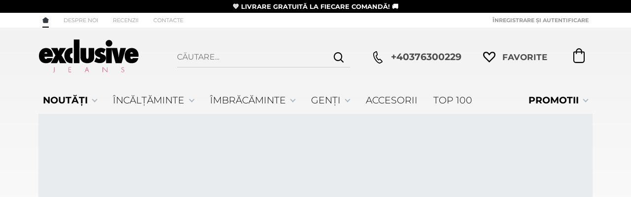

--- FILE ---
content_type: text/html; charset=UTF-8
request_url: https://exclusivejeans.ro/
body_size: 36162
content:
        <!DOCTYPE html>
        <html lang="ro" translate="no" data-theme="themes/newexclusivejeans/" data-urlbase="/">
        <head>
            <base href="https://exclusivejeans.ro/">
            <title>Modă damă pentru aspectul femeii moderne | Exclusive Jeans</title>
            <meta charset="UTF-8">
            <meta name="description" content="Exclusive Jeans - cel mai bun prieten al oricărei femei moderne din lumea modei cu stil și elegantă! Descoperiți modele de îmbrăcăminte unice inspirate de ultimele tendințe de modă.">
            <meta name="viewport" content="width=device-width, initial-scale=1.0, minimum-scale=1.0, maximum-scale=2.0, viewport-fit=cover">
                        <meta name="google" content="notranslate">
                        <meta name="google-site-verification" content="20UZaTZLtnSqAYpC-XxX0j0I2RHfuo7c3ubU2875Q2M">
                        <meta name="robots" content="index, follow">
                        <link rel="canonical" href="https://exclusivejeans.ro/">
                        <link rel="preload" href="/resources/febsale25mob.jpg" as="image">
                        <link rel="preload" href="/themes/newexclusivejeans/vendor.490.css" as="style" type="text/css">
            <link rel="preload" href="/themes/newexclusivejeans/main.490.css" as="style" type="text/css">
            <link rel="preload" href="/themes/newexclusivejeans/vendor.490.js" as="script" type="text/javascript">
            <link rel="preload" href="/themes/newexclusivejeans/main.490.js" as="script" type="text/javascript">
            <link rel="stylesheet" type="text/css" href="/themes/newexclusivejeans/vendor.490.css">
            <link rel="stylesheet" type="text/css" href="/themes/newexclusivejeans/main.490.css">
                        <link rel="apple-touch-icon" href="/resources/apple-touch-icon.png">
                                        <link rel="icon" type="image/ico" href="/resources/favicon.ico">
                                        <link rel="icon" type="image/png" sizes="64x64" href="/resources/favicon64.png">
                    <link rel="alternate" type="application/rss+xml" title="ExclusiveJeans.ro RSS feed"
            href="/rss_feed/view/1" />
                    <meta property="og:type" content="website">
            <meta property="og:title" content="Modă damă pentru aspectul femeii moderne | Exclusive Jeans">
            <meta property="og:description" content="Exclusive Jeans - cel mai bun prieten al oricărei femei moderne din lumea modei cu stil și elegantă! Descoperiți modele de îmbrăcăminte unice inspirate de ultimele tendințe de modă.">
            <meta property="og:image" content="https://exclusivejeans.ro/resources/231023105210exclusive-jeans-og-image-min.png">
            <meta property="og:site_name" content="ExclusiveJeans.ro">
            <meta property="og:url" content="https://exclusivejeans.ro/">
                                        <meta name="theme-color" content="#000000">
                <meta name="msapplication-navbutton-color" content="#000000">
                <meta name="apple-mobile-web-app-status-bar-style" content="#000000">
                            <meta property="fb:app_id" content="132100460767778">
                        <!-- Hotjar Tracking Code -->
        <script data-group="marketing">
            (function(h,o,t,j,a,r){
                h.hj=h.hj||function(){(h.hj.q=h.hj.q||[]).push(arguments)};
                h._hjSettings={hjid:3548947,hjsv:6};
                a=o.getElementsByTagName('head')[0];
                r=o.createElement('script');r.async=1;
                r.src=t+h._hjSettings.hjid+j+h._hjSettings.hjsv;
                a.appendChild(r);
            })(window,document,'https://static.hotjar.com/c/hotjar-','.js?sv=');
        </script>
                        <link rel="manifest" href="https://exclusivejeans.ro/manifest.webmanifest">
                        <script>
            class OneSignalPixel {
                ready = false
                api_key = null
                constructor (api_key) {
                    this.api_key = api_key;
                    document.addEventListener('oneSignalSdkLoaded', function() {
                        window.OneSignalDeferred = window.OneSignalDeferred || [];
                        OneSignalDeferred.push(async function(OneSignal) {
                            await OneSignal.init({
                                appId: window.onesignal_pixel.api_key,
                                notifyButton: {
                                    enable: true
                                }
                            });
                        });
                        OneSignalDeferred.push(async function(OneSignal) {
                                                                                    if (OneSignal.User.externalId) {
                                await OneSignal.logout();
                            }
                                                    });
                        window.onesignal_pixel.ready = true;
                    });
                }
                tags(name, data) {
                    var poll = setInterval(function() {
                        if (window.onesignal_pixel.ready) {
                            switch (name) {
                                case 'add_to_cart':
                                    OneSignalDeferred.push(async function (OneSignal) {
                                        let timestamp = Math.floor(Date.now() / 1000);
                                        await OneSignal.User.addTags({
                                            cart_update: timestamp,
                                            product_name: data.name,
                                            product_image: data.image,
                                        });
                                    });
                                break;

                                case 'purchase':
                                    OneSignalDeferred.push(async function (OneSignal) {
                                        let timestamp = Math.floor(Date.now() / 1000);
                                        await OneSignal.User.addTags({
                                            cart_update: "",
                                            product_name: "",
                                            product_image: "",
                                        });
                                    });
                                break;
                            }
                            clearInterval(poll);
                        }
                    }, 100);
                }
                event(name, data, immediate) {
                    if (immediate) {
                        window.OneSignal.User.trackEvent(name, data);
                    } else {
                        var poll = setInterval(function() {
                            if (window.onesignal_pixel.ready) {
                                OneSignalDeferred.push(async function (OneSignal) {
                                    await OneSignal.User.trackEvent(name, data);
                                });
                                clearInterval(poll);
                            }
                        }, 100);
                    }
                }
            }
            window.onesignal_pixel = new OneSignalPixel('b6170606-e1a2-4f59-bd30-216e6dc31c4f');
        </script>
        <script src="https://cdn.onesignal.com/sdks/web/v16/OneSignalSDK.page.js" defer onload="document.dispatchEvent(new Event('oneSignalSdkLoaded'));"></script>
                    <script>
                window.mobile_app = 0;
                window.curr = {
                    sign: 'RON',
                    signPos: '0',
                    signSep: '',
                    rate: '5.862494',
                    code: 'RON',
                };
                window.lang={"add_to_wishlist":"Adaugă la favorite","are_you_sure":"Esti sigură?","categories":"Categorii","choose_option":"Vă rugăm selectați o opțiune!","close_all":"Închide toate","dropzone_cancel_upload":"Anulează încărcarea","dropzone_cancelupload_confirmation":"Sigur doriți să anulați această încărcare?","dropzone_default_message":"Adaugă poză","dropzone_fallback_message":"Browserul dvs. nu acceptă încărcarea fișierelor prin glisare și plasare.","dropzone_file_too_big":"Fișierul este prea mare ({{filesize}}MiB). Dimensiunea maximă: {{maxFilesize}}MiB.","dropzone_invalid_file_type":"Nu puteți încărca fișiere de acest tip.","dropzone_max_files_exceeded":"Nu mai puteți încărca fișiere.","dropzone_response_error":"Serverul a răspuns cu codul {{statusCode}}.","dropzone_upload_canceled":"Încărcarea a fost anulată.","from":"De la","i_accept":"I accept","i_decline":"Отказвам","incorrect_email":"E-mail greșit!","incorrect_phone":"Make sure your phone is entered correctly!","open_all":"Open all","outstock_short":"Epuizat","please_choose_variant":"Vă rugăm selectați o opțiune!","please_fill":"Please fill out this field","promo_valid":"Valabilitatea promoției","range_from":"From","remove_from_wishlist":"Eliminați de la favorite","search_empty_msg":"Моля въведете текст в полето за търсене!","see_less":"Виж по-малко","show_less_filters":"Afișați mai puține filtre","show_more_filters":"Покажи още филтри","wishlist_added":"Articol adăugat la Favorite","wishlist_removed":"Articol eliminat din favorite"};            </script>
                    </head>
        <body id="home"
            class=" horizontal-menu body--topbar-ads">
                    <header class="js-header header">
                <div class="js-mainMenu menu display-mobile">
            <div class="menu__main">            <div class="menu__item  menu__item--flag-73">
                                <a class="menu__cat"
                    href="/promotii"
                    title="PROMOTII"
                     data-type="promo">
                    PROMOTII                </a>
                            </div>
                        <div class="menu__item  menu__item--flag-3">
                                <a class="menu__cat"
                    href="/produse-noi"
                    title="NOUTĂȚI"
                     data-type="new">
                    NOUTĂȚI                </a>
                            </div>
                        <div class="menu__item  menu__item--landing">
                <a class="menu__cat" href="/top-100" title="Top 100">Top 100</a>
            </div>
                        <div class="cats-menu__item">
                <div class="cats-menu__holder cats-menu__holder--closed">
                                        <a class="cats-menu__cat" href="/incaltaminte-dama/landing" title="Încălțăminte">Încălțăminte</a>
                                            <span class="cats-menu__arrow js-toggle-cats js-load-listcats" data-id="2" data-type="categoryList"></span>
                                    </div>
                            </div>
                        <div class="cats-menu__item">
                <div class="cats-menu__holder cats-menu__holder--closed">
                                        <a class="cats-menu__cat" href="/imbracaminte-dama/landing" title="Îmbrăcăminte">Îmbrăcăminte</a>
                                            <span class="cats-menu__arrow js-toggle-cats js-load-listcats" data-id="1" data-type="categoryList"></span>
                                    </div>
                            </div>
                        <div class="cats-menu__item">
                <div class="cats-menu__holder cats-menu__holder--closed">
                                        <a class="cats-menu__cat" href="/genti-dama" title="Genți">Genți</a>
                                            <span class="cats-menu__arrow js-toggle-cats js-load-listcats" data-id="3" data-type="categoryList"></span>
                                    </div>
                            </div>
                        <div class="cats-menu__item">
                <div class="cats-menu__holder">
                                        <a class="cats-menu__cat" href="/accesorii-dama" title="Accesorii">Accesorii</a>
                                    </div>
                            </div>
            </div>
        </div>
                <div class="js-topbar-ads topbar-ads" style="color:white;background-color:black;">
            <div class="topbar-ads__inner">            <a href="/exclusivejeans.ro/produse-noi" title="&lt;b&gt; 💙 LIVRARE GRATUITĂ LA FIECARE COMANDĂ! 🚚 &lt;/b&gt;" class="topbar-ads__row flex-grow-1 text-center" style="color:white;background-color:black;"><b> 💙 LIVRARE GRATUITĂ LA FIECARE COMANDĂ! 🚚 </b></a>
            </div>
        </div>
                <div class="header__top">
            <div class="container d-flex">
                    <nav class="d-flex header__nav mr-auto">
            <a class="font-size-0 header__nav-link header__nav-link--home header__nav-link--cur" href="/">
                <svg class="svg svg--home" aria-label="Home" role="img">
                    <use xlink:href="#svg-home"></use>
                </svg>
                <span>Home address</span>
            </a>
            <a class="header__nav-link" href="/despre-noi" title="Despre noi">Despre noi</a><a class="header__nav-link" href="/feedback" title="RECENZII">RECENZII</a><a class="header__nav-link" href="/contacte" title="Contacte">Contacte</a>        </nav>
                <div class="header__sign-in d-inline-flex align-items-center">
                                <a class="js-modal header__nav-link header__login" href="/user/login">Înregistrare și autentificare</a>
                            </div>
                    </div>
        </div>
                    <div class="header__head horizontal">
                            <div class="container d-flex header__buttons">
                        <div class="header__logo d-inline-flex col-4 col-lg-3 pr-2">
            <h1 class="header__logo-h1">            <a href="/" class="header__logo-link" title="Modă damă pentru aspectul femeii moderne | Exclusive Jeans">
                <img class="header__logo-img"
                    src="/resources/exclusivejeans-logo.svg" width="72" height="72" alt="Modă damă pentru aspectul femeii moderne | Exclusive Jeans"
                    fetchpriority="high" />
                            </a>
            </h1>        </div>
                    <form class="js-searchForm header__search-form mr-lg-2 mr-xl-5"
                    data-ajax="/search/ajax/12"
                    action="/search/static/12"
                    method="post">
                                <input class="js-searchField header__search-bar" type="search" name="search"
                        value=""
                        placeholder="Căutare..." autocomplete="off" />
                <button type="submit" class="d-flex header__search-btn js-openSearch">
                    <svg class="svg svg--search m-auto" aria-label="search" role="img">
                        <use xlink:href="#svg-search"></use>
                    </svg>
                </button>
                            </form>
                        <a class="header__tel mr-lg-2 mr-xl-5" href="tel:+40376300229" >
                <span class="header__tel-icon ">
                    <svg class="svg svg--phone" aria-label="Phone" role="img">
                        <use xlink:href="#svg-phone"></use>
                    </svg>
                </span>
                                <div class="header__tel-text ml-1">
                                        <span>+40376300229</span>
                                                        </div>
                            </a>
                        <a class="js-wishlist header__wishlist mr-lg-2 mr-xl-5" href="/wishlist">
                <span class="header__wishlist-icon">
                    <svg class="svg svg--heart" aria-label="Heart" role="img">
                        <use xlink:href="#svg-header-heart"></use>
                    </svg>
                </span>
                                <span class="header__wishlist-text ml-1">Favorite</span>
                                <span class="js-wishlist-dot header__wishlist-dot u-hide">
                    0                </span>
            </a>
                    <div class="js-header-cart-load header__cart">
            <a class="js-cart header__cart-link" href="/">
                <svg class="svg svg--shopping-cart" aria-label="Shopping Cart" role="img">
                    <use xlink:href="#svg-shopping-cart"></use>
                </svg>
                <span class="js-cart-count header__cart-dot dot hide"></span>
            </a>
        </div>
                    <button aria-label="Main navigation" class="d-lg-none js-triggerMenu hamburger hamburger--spin" type="button" data-type="mobile">
                <span class="hamburger-box"><span class="hamburger-inner"></span></span>
            </button>
                            </div>
                        <div class="container display-desktop">
            <div class="js-horizontalMenu js-desktopMainmenu menu menu--horizontal">
                <div class="menu__main">            <div class="menu__item  menu__item--flag-73 menu__item--children">
                                <a class="menu__cat js-load-mainmenu-sub"
                    href="/promotii"
                    title="PROMOTII"
                     data-type="promo">
                    PROMOTII                    <span class="menu__arrow"></span>
                                    </a>
                                <div class="menu__submenu container-fluid pt-1 pb-1">
                    <div class="js-mainmenu-sub-holder row menu__subcats"></div>
                </div>
                            </div>
                        <div class="menu__item  menu__item--flag-3 menu__item--children">
                                <a class="menu__cat js-load-mainmenu-sub"
                    href="/produse-noi"
                    title="NOUTĂȚI"
                     data-type="new">
                    NOUTĂȚI                    <span class="menu__arrow"></span>
                                    </a>
                                <div class="menu__submenu container-fluid pt-1 pb-1">
                    <div class="js-mainmenu-sub-holder row menu__subcats"></div>
                </div>
                            </div>
                        <div class="menu__item menu__item--children">
                <a class="menu__cat js-load-mainmenu-sub"
                    title="Încălțăminte"
                    href="/incaltaminte-dama/landing"
                    data-id="2"
                    data-type="category">Încălțăminte                    <span class="menu__arrow"></span>
                    </a>
                            <div class="menu__submenu container-fluid">
                <div class="row">
                    <div class="col-12">
                        <div class="menu__sub-head ml-1 mr-1">
                            <a href="/incaltaminte-dama/landing" class="menu__sub-title">All Încălțăminte</a>
                                                    </div>
                    </div>
                </div>
                <div class="js-mainmenu-sub-holder menu__subcats row pt-2 pb-2"></div>
            </div>
                        </div>
                        <div class="menu__item menu__item--children">
                <a class="menu__cat js-load-mainmenu-sub"
                    title="Îmbrăcăminte"
                    href="/imbracaminte-dama/landing"
                    data-id="1"
                    data-type="category">Îmbrăcăminte                    <span class="menu__arrow"></span>
                    </a>
                            <div class="menu__submenu container-fluid">
                <div class="row">
                    <div class="col-12">
                        <div class="menu__sub-head ml-1 mr-1">
                            <a href="/imbracaminte-dama/landing" class="menu__sub-title">All Îmbrăcăminte</a>
                                                    </div>
                    </div>
                </div>
                <div class="js-mainmenu-sub-holder menu__subcats row pt-2 pb-2"></div>
            </div>
                        </div>
                        <div class="menu__item menu__item--children">
                <a class="menu__cat js-load-mainmenu-sub"
                    title="Genți"
                    href="/genti-dama"
                    data-id="3"
                    data-type="category">Genți                    <span class="menu__arrow"></span>
                    </a>
                            <div class="menu__submenu container-fluid">
                <div class="row">
                    <div class="col-12">
                        <div class="menu__sub-head ml-1 mr-1">
                            <a href="/genti-dama" class="menu__sub-title">All Genți</a>
                                                    </div>
                    </div>
                </div>
                <div class="js-mainmenu-sub-holder menu__subcats row pt-2 pb-2"></div>
            </div>
                        </div>
                        <div class="menu__item">
                <a class="menu__cat"
                    title="Accesorii"
                    href="/accesorii-dama"
                    data-id="4"
                    data-type="category">Accesorii</a>
                            </div>
                        <div class="menu__item">
                <a class="menu__cat" title="Top 100" href="/top-100">Top 100</a>
            </div>
            </div>
            </div>
        </div>
                    </div>
        </header>
                <main class="home">
        <div class="container mt-grid mt-lg-0">            <div class="category-accents__slider mb-grid">
                    <div class="accents accents--fullwidth">
            <div class="js-accents-gallery accents__inner">
                    <a href="/imbracaminte-dama/filter-4083"
                title="" class="d-block accents__accent">
            <span class="accents__image-wrapper accents__image-wrapper--big">                <img class="accents__image display-tablet-max js-lazy" src="/themes/newexclusivejeans/images/transp.png"
                    data-src="/resources/febsale25mob.jpg"
                    width="575"
                    height="575"
                    alt="tablet accent banner 31">
                            <img class="accents__image display-tablet-min js-lazy" src="/themes/newexclusivejeans/images/transp.png"
                data-src="/resources/mid-season-sale-do-47-1-min.png"
                width="1920"
                height="720"
                alt="accent banner 31">
            </span>
                    </a>
                <a href="/imbracaminte-dama/geci-si-paltoane"
                title="" class="d-block accents__accent">
            <span class="accents__image-wrapper accents__image-wrapper--big">                <img class="accents__image display-tablet-max js-lazy-slide" src="/themes/newexclusivejeans/images/transp.png"
                    data-src="/resources/jacketsfw25romob-min-1.jpg"
                    width="575"
                    height="575"
                    alt="tablet accent banner 38">
                            <img class="accents__image display-tablet-min js-lazy-slide" src="/themes/newexclusivejeans/images/transp.png"
                data-src="/resources/jacketsfw25ro-min-2.jpg"
                width="1920"
                height="720"
                alt="accent banner 38">
            </span>
                    </a>
                    </div>
        </div>
                    </div>
            </div>            <div class="container">        <div class="js-page-blocks page-blocks row">
                            <div class="js-lazy-dom js-lazy-constructor page-block page-block--8 col-12 col-lg-4" data-page="page-builder" data-type="block"                        data-id="8-4-0-0-0-0">                    <div class="page-builder__placeholder mb-grid banner banner--2"><span class="banner__img"></span></div>
                    </div>
                                        <div class="js-lazy-dom js-lazy-constructor page-block page-block--11 col-12 col-lg-4" data-page="page-builder" data-type="block"                        data-id="11-4-0-0-0-0">                    <div class="page-builder__placeholder mb-grid banner banner--2"><span class="banner__img"></span></div>
                    </div>
                                        <div class="js-lazy-dom js-lazy-constructor page-block page-block--13 col-12 col-lg-4" data-page="page-builder" data-type="block"                        data-id="13-4-0-0-0-0">                    <div class="page-builder__placeholder mb-grid banner banner--2"><span class="banner__img"></span></div>
                    </div>
                                        <div class="js-lazy-dom js-lazy-constructor page-block page-block--15 col-12 col-lg-12" data-page="page-builder" data-type="block"                        data-id="15-12-0-0-0-0">                    <div class="page-builder__placeholder mb-grid page-builder__placeholder--heading-with-links page-builder__placeholder--heading"></div>
                                        <div class="page-builder__placeholder mb-grid banner banner--11"><span class="banner__img"></span></div>
                                                <div class="row mb-grid">
                                                                <span class="col-6 col-sm-4 col-xl-3 my-2 my-lg-1">
                                    <span class="page-builder__placeholder page-builder__placeholder--category-card-image mb-2"></span>
                                    <span class="page-builder__placeholder page-builder__placeholder--category-card-title"></span>
                                </span>
                                                                <span class="col-6 col-sm-4 col-xl-3 my-2 my-lg-1">
                                    <span class="page-builder__placeholder page-builder__placeholder--category-card-image mb-2"></span>
                                    <span class="page-builder__placeholder page-builder__placeholder--category-card-title"></span>
                                </span>
                                                                <span class="col-6 col-sm-4 col-xl-3 my-2 my-lg-1">
                                    <span class="page-builder__placeholder page-builder__placeholder--category-card-image mb-2"></span>
                                    <span class="page-builder__placeholder page-builder__placeholder--category-card-title"></span>
                                </span>
                                                                <span class="col-6 col-sm-4 col-xl-3 my-2 my-lg-1">
                                    <span class="page-builder__placeholder page-builder__placeholder--category-card-image mb-2"></span>
                                    <span class="page-builder__placeholder page-builder__placeholder--category-card-title"></span>
                                </span>
                                                                <span class="col-6 col-sm-4 col-xl-3 my-2 my-lg-1">
                                    <span class="page-builder__placeholder page-builder__placeholder--category-card-image mb-2"></span>
                                    <span class="page-builder__placeholder page-builder__placeholder--category-card-title"></span>
                                </span>
                                                            </div>
                            </div>
                                        <div class="js-lazy-dom js-lazy-constructor page-block page-block--26 col-12 col-lg-12" data-page="page-builder" data-type="block"                        data-id="26-12-0-0-0-0">                    <div class="page-builder__placeholder mb-grid page-builder__placeholder--heading-with-links page-builder__placeholder--heading"></div>
                                        <div class="page-builder__placeholder mb-grid banner banner--11"><span class="banner__img"></span></div>
                                                <div class="row mb-grid">
                                                                <span class="col-6 col-sm-4 col-xl-3 my-2 my-lg-1">
                                    <span class="page-builder__placeholder page-builder__placeholder--category-card-image mb-2"></span>
                                    <span class="page-builder__placeholder page-builder__placeholder--category-card-title"></span>
                                </span>
                                                                <span class="col-6 col-sm-4 col-xl-3 my-2 my-lg-1">
                                    <span class="page-builder__placeholder page-builder__placeholder--category-card-image mb-2"></span>
                                    <span class="page-builder__placeholder page-builder__placeholder--category-card-title"></span>
                                </span>
                                                                <span class="col-6 col-sm-4 col-xl-3 my-2 my-lg-1">
                                    <span class="page-builder__placeholder page-builder__placeholder--category-card-image mb-2"></span>
                                    <span class="page-builder__placeholder page-builder__placeholder--category-card-title"></span>
                                </span>
                                                                <span class="col-6 col-sm-4 col-xl-3 my-2 my-lg-1">
                                    <span class="page-builder__placeholder page-builder__placeholder--category-card-image mb-2"></span>
                                    <span class="page-builder__placeholder page-builder__placeholder--category-card-title"></span>
                                </span>
                                                                <span class="col-6 col-sm-4 col-xl-3 my-2 my-lg-1">
                                    <span class="page-builder__placeholder page-builder__placeholder--category-card-image mb-2"></span>
                                    <span class="page-builder__placeholder page-builder__placeholder--category-card-title"></span>
                                </span>
                                                                <span class="col-6 col-sm-4 col-xl-3 my-2 my-lg-1">
                                    <span class="page-builder__placeholder page-builder__placeholder--category-card-image mb-2"></span>
                                    <span class="page-builder__placeholder page-builder__placeholder--category-card-title"></span>
                                </span>
                                                                <span class="col-6 col-sm-4 col-xl-3 my-2 my-lg-1">
                                    <span class="page-builder__placeholder page-builder__placeholder--category-card-image mb-2"></span>
                                    <span class="page-builder__placeholder page-builder__placeholder--category-card-title"></span>
                                </span>
                                                                <span class="col-6 col-sm-4 col-xl-3 my-2 my-lg-1">
                                    <span class="page-builder__placeholder page-builder__placeholder--category-card-image mb-2"></span>
                                    <span class="page-builder__placeholder page-builder__placeholder--category-card-title"></span>
                                </span>
                                                                <span class="col-6 col-sm-4 col-xl-3 my-2 my-lg-1">
                                    <span class="page-builder__placeholder page-builder__placeholder--category-card-image mb-2"></span>
                                    <span class="page-builder__placeholder page-builder__placeholder--category-card-title"></span>
                                </span>
                                                                <span class="col-6 col-sm-4 col-xl-3 my-2 my-lg-1">
                                    <span class="page-builder__placeholder page-builder__placeholder--category-card-image mb-2"></span>
                                    <span class="page-builder__placeholder page-builder__placeholder--category-card-title"></span>
                                </span>
                                                                <span class="col-6 col-sm-4 col-xl-3 my-2 my-lg-1">
                                    <span class="page-builder__placeholder page-builder__placeholder--category-card-image mb-2"></span>
                                    <span class="page-builder__placeholder page-builder__placeholder--category-card-title"></span>
                                </span>
                                                                <span class="col-6 col-sm-4 col-xl-3 my-2 my-lg-1">
                                    <span class="page-builder__placeholder page-builder__placeholder--category-card-image mb-2"></span>
                                    <span class="page-builder__placeholder page-builder__placeholder--category-card-title"></span>
                                </span>
                                                                <span class="col-6 col-sm-4 col-xl-3 my-2 my-lg-1">
                                    <span class="page-builder__placeholder page-builder__placeholder--category-card-image mb-2"></span>
                                    <span class="page-builder__placeholder page-builder__placeholder--category-card-title"></span>
                                </span>
                                                                <span class="col-6 col-sm-4 col-xl-3 my-2 my-lg-1">
                                    <span class="page-builder__placeholder page-builder__placeholder--category-card-image mb-2"></span>
                                    <span class="page-builder__placeholder page-builder__placeholder--category-card-title"></span>
                                </span>
                                                                <span class="col-6 col-sm-4 col-xl-3 my-2 my-lg-1">
                                    <span class="page-builder__placeholder page-builder__placeholder--category-card-image mb-2"></span>
                                    <span class="page-builder__placeholder page-builder__placeholder--category-card-title"></span>
                                </span>
                                                                <span class="col-6 col-sm-4 col-xl-3 my-2 my-lg-1">
                                    <span class="page-builder__placeholder page-builder__placeholder--category-card-image mb-2"></span>
                                    <span class="page-builder__placeholder page-builder__placeholder--category-card-title"></span>
                                </span>
                                                                <span class="col-6 col-sm-4 col-xl-3 my-2 my-lg-1">
                                    <span class="page-builder__placeholder page-builder__placeholder--category-card-image mb-2"></span>
                                    <span class="page-builder__placeholder page-builder__placeholder--category-card-title"></span>
                                </span>
                                                            </div>
                            </div>
                                        <div class="js-lazy-dom js-lazy-constructor page-block page-block--31 col-12 col-lg-12" data-page="page-builder" data-type="block"                        data-id="31-12-0-0-0-0">                    <div class="page-builder__placeholder mb-grid page-builder__placeholder--heading-with-links page-builder__placeholder--heading"></div>
                                        <div class="page-builder__placeholder mb-grid banner banner--11"><span class="banner__img"></span></div>
                                                <div class="row mb-grid">
                                                                <span class="col-6 col-sm-4 col-xl-3 my-2 my-lg-1">
                                    <span class="page-builder__placeholder page-builder__placeholder--category-card-image mb-2"></span>
                                    <span class="page-builder__placeholder page-builder__placeholder--category-card-title"></span>
                                </span>
                                                                <span class="col-6 col-sm-4 col-xl-3 my-2 my-lg-1">
                                    <span class="page-builder__placeholder page-builder__placeholder--category-card-image mb-2"></span>
                                    <span class="page-builder__placeholder page-builder__placeholder--category-card-title"></span>
                                </span>
                                                                <span class="col-6 col-sm-4 col-xl-3 my-2 my-lg-1">
                                    <span class="page-builder__placeholder page-builder__placeholder--category-card-image mb-2"></span>
                                    <span class="page-builder__placeholder page-builder__placeholder--category-card-title"></span>
                                </span>
                                                                <span class="col-6 col-sm-4 col-xl-3 my-2 my-lg-1">
                                    <span class="page-builder__placeholder page-builder__placeholder--category-card-image mb-2"></span>
                                    <span class="page-builder__placeholder page-builder__placeholder--category-card-title"></span>
                                </span>
                                                                <span class="col-6 col-sm-4 col-xl-3 my-2 my-lg-1">
                                    <span class="page-builder__placeholder page-builder__placeholder--category-card-image mb-2"></span>
                                    <span class="page-builder__placeholder page-builder__placeholder--category-card-title"></span>
                                </span>
                                                                <span class="col-6 col-sm-4 col-xl-3 my-2 my-lg-1">
                                    <span class="page-builder__placeholder page-builder__placeholder--category-card-image mb-2"></span>
                                    <span class="page-builder__placeholder page-builder__placeholder--category-card-title"></span>
                                </span>
                                                                <span class="col-6 col-sm-4 col-xl-3 my-2 my-lg-1">
                                    <span class="page-builder__placeholder page-builder__placeholder--category-card-image mb-2"></span>
                                    <span class="page-builder__placeholder page-builder__placeholder--category-card-title"></span>
                                </span>
                                                                <span class="col-6 col-sm-4 col-xl-3 my-2 my-lg-1">
                                    <span class="page-builder__placeholder page-builder__placeholder--category-card-image mb-2"></span>
                                    <span class="page-builder__placeholder page-builder__placeholder--category-card-title"></span>
                                </span>
                                                                <span class="col-6 col-sm-4 col-xl-3 my-2 my-lg-1">
                                    <span class="page-builder__placeholder page-builder__placeholder--category-card-image mb-2"></span>
                                    <span class="page-builder__placeholder page-builder__placeholder--category-card-title"></span>
                                </span>
                                                                <span class="col-6 col-sm-4 col-xl-3 my-2 my-lg-1">
                                    <span class="page-builder__placeholder page-builder__placeholder--category-card-image mb-2"></span>
                                    <span class="page-builder__placeholder page-builder__placeholder--category-card-title"></span>
                                </span>
                                                                <span class="col-6 col-sm-4 col-xl-3 my-2 my-lg-1">
                                    <span class="page-builder__placeholder page-builder__placeholder--category-card-image mb-2"></span>
                                    <span class="page-builder__placeholder page-builder__placeholder--category-card-title"></span>
                                </span>
                                                                <span class="col-6 col-sm-4 col-xl-3 my-2 my-lg-1">
                                    <span class="page-builder__placeholder page-builder__placeholder--category-card-image mb-2"></span>
                                    <span class="page-builder__placeholder page-builder__placeholder--category-card-title"></span>
                                </span>
                                                                <span class="col-6 col-sm-4 col-xl-3 my-2 my-lg-1">
                                    <span class="page-builder__placeholder page-builder__placeholder--category-card-image mb-2"></span>
                                    <span class="page-builder__placeholder page-builder__placeholder--category-card-title"></span>
                                </span>
                                                            </div>
                            </div>
                                        <div class="js-lazy-dom js-lazy-constructor page-block page-block--35 col-12 col-lg-12" data-page="page-builder" data-type="block"                        data-id="35-12-0-0-0-">                    <div class="page-builder__placeholder mb-grid page-builder__placeholder--heading-with-links page-builder__placeholder--heading"></div>
                                                <div class="page-builder__placeholder  page-builder__placeholder--products-attrs mb-grid page-builder__placeholder--products-slider"></div>
                            </div>
                                        <div class="js-lazy-dom js-lazy-constructor page-block page-block--38 col-12 col-lg-12" data-page="page-builder" data-type="block"                        data-id="38-12-0-0-0-0">                    <div class="page-builder__placeholder mb-grid page-builder__placeholder--heading-with-links page-builder__placeholder--heading"></div>
                                                <div class="page-builder__placeholder  page-builder__placeholder--products-attrs mb-grid page-builder__placeholder--products-slider"></div>
                            </div>
                            </div>
        </div>
                        <div class="js-lazy-dom lazy-prod-slider" data-page="global" data-type="history"></div>
                    </main>
                <div class="js-lazy-dom extras-holder" data-page="global" data-type="extras"></div>
                <footer class="footer">
                <div class="footer__top">
            <div class="js-lazy-dom subscribe-lazy" data-page="global" data-type="subscribe"></div>
        </div>
                    <div class="footer__main">
                <div class="container">
                    <div class="row">
                    <!--?xml encoding="utf-8"--><div class="footer__info col-12 col-lg-8 col-xl-6">
                        <h3 class="footer__heading">Info</h3>
                        <div class="row flex-wrap flex-lg-nowrap">
                                <div class="col-12 col-lg mb-1 mb-lg-0 flex-lg-1">
                                        <ul class="footer__list">
                                                <li>
                            <a href="/delivery-policy" title="LIVRARE SI RETURNARE">
                                LIVRARE SI RETURNARE                            </a>
                        </li>
                                                <li>
                            <a href="/terms-of-use" title="Termeni și condiții">
                                Termeni și condiții                            </a>
                        </li>
                                                <li>
                            <a href="/privacy-policy" title="Politica de confidențialitate">
                                Politica de confidențialitate                            </a>
                        </li>
                                                <li>
                            <a class="js-cookiebot-trigger" href="/cookie-policy" title="Politica privind modulele cookie">
                                Politica privind modulele cookie                            </a>
                        </li>
                                            </ul>
                </div>
                                <div class="col-12 col-lg mb-1 mb-lg-0 flex-lg-1">
                                        <ul class="footer__list">
                                                <li>
                            <a href="/despre-noi" title="Despre noi">
                                Despre noi                            </a>
                        </li>
                                                <li>
                            <a href="/sitemap" title="Sitemap">
                                Sitemap                            </a>
                        </li>
                                                <li>
                            <a href="/contacte" title="Contacte">
                                Contacte                            </a>
                        </li>
                                            <li><a href="https://anpc.ro/ce-este-sal" class="d-block"><img src="/themes/newexclusivejeans/images/SAL.png" loading="lazy" alt="SAL" width="201" height="50"></a><a href="https://ec.europa.eu/consumers/odr/main/index.cfm?event=main.home2.show&amp;lng=RO" class="d-block"><img src="/themes/newexclusivejeans/images/SOL.png" loading="lazy" alt="SOL" width="201" height="50"></a></li></ul>
                </div>
                            </div>
        </div>
        <div class="footer__contacts col-12 col-lg-4 col-xl-3 mt-4 mt-lg-0">
            <h3 class="footer__heading">INFORMATII DE CONTACT</h3>
            <div class="js-toggle-email acc"><p>Exclusive M, SLR, TVA:&nbsp;BG204311292</p>
<div>bul. Treti Mart 22B, et.3, ofis 3.</div>
<div>Varna 9000, Bulgaria<br>+40376300229<br><a href="mailto:sales:at:exclusivejeans.ro">sales:at:exclusivejeans.ro</a></div>
<p>&nbsp;</p></div>
                    </div>

                <div class="col-12 col-xl-3 mt-4 mt-xl-0">
            <div class="row">
                    <div class="footer__payments col-12 col-lg-6 col-xl-12 mb-3 mb-lg-0 mb-xl-3">
            <h3 class="footer__heading">Metodă de plată</h3>
            <ul class="footer__list footer__payments-logos">
                                    <li title="Ramburs - în numerar la livrare">
                                            <img class="js-lazy footer__payments-img u-block"
                            src="/themes/newexclusivejeans/images/transp.png"
                            data-src="/resources/250211113525courier_payment-transparent.png"
                            width="56" height="56" alt="Ramburs - în numerar la livrare">
                                            </li>
                            </ul>
                    </div>
                <div class="footer__social col-12 col-lg-6 col-xl-12">
            <h3 class="footer__heading">Urmăriți-ne</h3>            <ul class="footer__list footer__social-links">
                                <li>
                    <a class="social-bg" rel="noopener nofollow" target="_blank" href="https://www.facebook.com/ExclusiveJeansRomania/"
                        title="Facebook Page">
                        <svg class="svg svg--facebook" aria-label="facebook" role="img">
                            <use xlink:href="#svg-facebook"></use>
                        </svg>
                    </a>
                </li>
                                <li>
                    <a class="social-bg" rel="noopener nofollow" target="_blank" href="https://www.instagram.com/exclusivejeans/"
                        title="Instagram Page">
                        <svg class="svg svg--instagram" aria-label="instagram" role="img">
                            <use xlink:href="#svg-instagram"></use>
                        </svg>
                    </a>
                </li>
                                <li>
                    <a class="social-bg" rel="noopener nofollow" target="_blank" href="https://www.tiktok.com/@exclusivejeans_"
                        title="Tiktok Page">
                        <svg class="svg svg--tiktok" aria-label="tiktok" role="img">
                            <use xlink:href="#svg-tiktok"></use>
                        </svg>
                    </a>
                </li>
                            </ul>
                    </div>
                    </div>
        </div>
                            </div>
                </div>
            </div>
                    <div class="footer__copyright py-2">
            <div class="container">
                <div class="row">
                    <div class="col-12 col-md-6 footer__copyright-client">&copy; 2026 <a href="/">ExclusiveJeans.ro</a> - Toate drepturile rezervate.</div>
                                    </div>
            </div>
        </div>
                </footer>
                <form class="js-popUpSearch js-searchForm search search--mobile-menu shadow-lg"
            data-ajax="search/ajax/12"
            action="/search/static/12"
            method="post" style="display: none;">
            <input class="js-searchField search__search-field" type="search" name="search"
                    value=""
                    placeholder="Căutare..." autocomplete="off" />
            <svg class="svg svg--search" aria-label="search" role="img">
                <use xlink:href="#svg-search"></use>
            </svg>
            <span class="js-closeSearch search__close-btn">
                <svg class="svg svg--close" aria-label="close" role="img">
                    <use xlink:href="#svg-close"></use>
                </svg>
            </span>
        </form>
                        <div class="js-goTop go-top go-top--hidden"></div>
                            <div class="ajax-loader ajax-loader--hidden">
                <img fetchpriority="high" class="js-ajax-loader-img ajax-loader-img" data-theme="themes/newexclusivejeans/"
                    src="/themes/newexclusivejeans/images/loading.svg" alt="loading..." />
            </div>
                        <svg xmlns="http://www.w3.org/2000/svg" class="sprite">
                            <symbol id="svg-home" viewBox="0 0 666.7 644.1"><path fill="currentColor" d="M399.8 25.3a100 100 0 0 0-132.9 0L11.2 252.6a33.3 33.3 0 1 0 44.3 49.8l11.2-10v187.3c0 29.5 0 55 2.7 75.4 3 21.8 9.6 42.8 26.6 59.8s38 23.6 59.8 26.5c20.4 2.7 45.8 2.7 75.4 2.7h204.3c29.6 0 55 0 75.4-2.7 21.9-3 42.8-9.6 59.8-26.6s23.6-37.9 26.6-59.7c2.7-20.4 2.7-45.9 2.7-75.4V292.4l11.2 10a33.3 33.3 0 0 0 44.3-49.8Z"/></symbol>
                            <symbol id="svg-check-circle" viewBox="0 0 17.9683 17.6094"><path fill="currentColor" d="M8.8042 17.6094C3.9497 17.6094 0 13.6592 0 8.8047S3.9497 0 8.8042 0c.5977 0 1.1948.0605 1.7744.1797.541.1113.8896.6396.7783 1.1807-.1118.541-.6426.8887-1.1807.7783C9.7285 2.0469 9.2666 2 8.8042 2 5.0522 2 2 5.0527 2 8.8047s3.0522 6.8047 6.8042 6.8047 6.8047-3.0527 6.8047-6.8047c0-.375-.0308-.75-.0913-1.1152-.0898-.5449.2788-1.0596.8237-1.1494.543-.0957 1.0596.2783 1.1499.8232.0781.4727.1177.958.1177 1.4414 0 4.8545-3.9497 8.8047-8.8047 8.8047zm9.0811-15.7276c-.1401-.2891-.293-.5049-.4658-.6592-.2197-.1963-.3184-.252-.4043-.2764-.0797-.0214-.1392-.0312-.1929-.0312h-.0757l-.292.1943c-.1958.1113-.5015.3457-.9341.7148l-1.5244 1.291c-.6006.5068-1.3882 1.2217-2.4082 2.1855-.9639.9121-1.9567 2.026-2.8734 3.2343 0 0-1.8387-1.9528-2.9618-2.4813s-2.1677.9308-2.1677.9308l.1768.1768c2.4668 2.4668 4.2778 4.417 5.3818 5.7988l.2173.2715 1.5249-2.374c2.6909-4.0586 5.0259-6.9785 6.9409-8.6797l.1416-.125-.083-.171z"/></symbol>
                            <symbol id="svg-check-circle-filled" viewBox="0 0 512 512"><circle fill="currentColor" cx="256" cy="256" r="248"/><path fill="#000" d="m227.3 387.3 184-184a16 16 0 0 0 0-22.6L388.7 158a16 16 0 0 0-22.6 0L216 308l-70-70a16 16 0 0 0-22.7 0l-22.6 22.6a16 16 0 0 0 0 22.6l104 104a16 16 0 0 0 22.6 0z"/></symbol>
                            <symbol id="svg-error-circle" viewBox="0 0 16 16"><path fill="currentColor" d="M8 0C3.6 0 0 3.6 0 8s3.6 8 8 8 8-3.6 8-8-3.6-8-8-8zm4.2 10.8l-1.4 1.4L8 9.4l-2.8 2.8-1.4-1.4L6.6 8 3.8 5.2l1.4-1.4L8 6.6l2.8-2.8 1.4 1.4L9.4 8l2.8 2.8z"/></symbol>
                            <symbol id="svg-x-circle" viewBox="0 0 512 512"><circle fill="currentColor" cx="256" cy="256" r="248"/><path fill="#FFF" d="M396 355c0-4-1-8-5-11l-87-88 87-88c4-3 5-7 5-12 0-4-1-8-5-12l-24-23c-3-4-7-5-11-5s-9 1-12 5l-88 87-87-87c-4-4-8-5-13-5s-8 1-11 5l-24 23a16 16 0 0 0 0 24l88 88-88 88a16 16 0 0 0 0 24l24 23c3 4 7 5 11 5s9-1 13-5l87-87 88 87c3 4 7 5 12 5s8-1 11-5l24-23c4-4 5-8 5-13z"/></symbol>
                            <symbol id="svg-search" viewBox="0 0 19.584 19.589"><path fill="currentColor" d="m19.291 17.882-4.263-4.262a8.37 8.37 0 0 0 1.812-5.2C16.84 3.777 13.063 0 8.42 0S0 3.777 0 8.42s3.777 8.42 8.42 8.42a8.37 8.37 0 0 0 5.194-1.807l4.263 4.263a.997.997 0 0 0 1.414 0 1 1 0 0 0 0-1.414zM2 8.42C2 4.88 4.88 2 8.42 2s6.42 2.88 6.42 6.42-2.88 6.42-6.42 6.42S2 11.96 2 8.42z"/></symbol>
                            <symbol id="svg-zoom-in" viewBox="0 0 512 512"><path fill="currentColor" d="M497 425l-72-72A229 229 0 00230 0C102 0 0 102 0 230a229 229 0 00353 195l72 72c20 20 51 20 72 0 20-21 20-52 0-72zm-267-15c-99 0-179-80-179-180S131 51 230 51s180 80 180 179-82 180-180 180z"/><path fill="currentColor" d="M333 205h-77v-77c0-15-10-26-26-26-15 0-25 13-25 26v77h-77c-13 0-26 10-26 25 0 16 11 26 26 26h77v77c0 15 10 25 25 25 16 0 26-10 26-25v-77h77c15 0 25-10 25-26 0-15-12-25-25-25z"/></symbol>
                            <symbol id="svg-phone" viewBox="0 0 16.44 21.52"><path fill="currentColor" d="M11.34 21.52c-.25 0-.52-.04-.8-.1-1.77-.53-3.57-1.81-5.37-3.83-2.52-3.06-4.14-6.14-4.85-9.18-.4-2.15-.42-3.7-.08-4.77A2.5 2.5 0 0 1 1.46 2L4.49.23c.58-.27 1.05-.3 1.47-.11.42.19.73.56.9 1.12L7.89 5.5a1.8 1.8 0 0 1-.93 2l-.9.54c.04.99.39 1.9 1.19 3.25a11.16 11.16 0 0 0 2.3 2.97l1.18-.7.1-.05c1.1-.47 1.8-.03 2.12.27l3.01 3.08c.38.41.54.89.47 1.38-.07.52-.34.93-.77 1.18l-3.12 1.78c-.36.2-.76.31-1.19.31zm-6-20.03-.17.07L2.18 3.3c-.1.06-.34.19-.5.75v.04c-.2.56-.32 1.71.11 4.02.65 2.78 2.17 5.65 4.52 8.5 1.6 1.79 3.16 2.92 4.64 3.36.33.08.61.07.83-.06l3.12-1.78c.04-.1.04-.14-.04-.23l-2.97-3.04c-.02-.02-.11-.1-.45.02-.48.3-1.26.76-1.4.83-.39.2-.8.17-1.17-.08-.9-.62-1.83-1.75-2.92-3.56-1.02-1.72-1.42-2.93-1.41-4.32 0-.22.08-.55.46-.83l1.2-.7c.23-.15.24-.25.2-.4l-.98-4.18a.5.5 0 0 0-.07-.15zm.7 6.27z"/></symbol>
                            <symbol id="svg-letter" viewBox="0 0 512 512"><path fill="currentColor" d="M502.3 190.8c3.9-3.1 9.7-.2 9.7 4.7V400c0 26.5-21.5 48-48 48H48c-26.5 0-48-21.5-48-48V195.6c0-5 5.7-7.8 9.7-4.7 22.4 17.4 52.1 39.5 154.1 113.6 21.1 15.4 56.7 47.8 92.2 47.6 35.7.3 72-32.8 92.3-47.6 102-74.1 131.6-96.3 154-113.7zM256 320c23.2.4 56.6-29.2 73.4-41.4 132.7-96.3 142.8-104.7 173.4-128.7 5.8-4.5 9.2-11.5 9.2-18.9v-19c0-26.5-21.5-48-48-48H48C21.5 64 0 85.5 0 112v19c0 7.4 3.4 14.3 9.2 18.9 30.6 23.9 40.7 32.4 173.4 128.7 16.8 12.2 50.2 41.8 73.4 41.4z"/></symbol>
                            <symbol id="svg-play-circle" viewBox="0 0 350 350"><path fill="currentColor" d="M175 0C78.343 0 0 78.343 0 175c0 96.656 78.343 175 175 175 96.656 0 175-78.344 175-175C350 78.343 271.656 0 175 0zm83.738 189.05l-104.386 71.812a17.073 17.073 0 01-17.603 1.055c-5.605-2.965-9.125-8.777-9.125-15.103V103.188c0-6.326 3.52-12.139 9.125-15.104a17.074 17.074 0 0117.603 1.055l104.386 71.811a17.072 17.072 0 017.387 14.05 17.07 17.07 0 01-7.387 14.05z"/></symbol>
                            <symbol id="svg-checkmark" viewBox="0 0 490.4 490.4"><path fill="currentColor" d="M472 58.4L458.9 47a53 53 0 00-73.8 4.7L165.4 295.4 99 238.2a53 53 0 00-73.8 4.7l-11.6 12.8a53 53 0 003.8 74.8L139 441.8a53 53 0 0076.4-4L477.6 133a53 53 0 00-5.6-74.6z"/></symbol>
                            <symbol id="svg-close" viewBox="0 0 22.91 22.91"><path fill="currentColor" d="M11.45 13.29l-9.61 9.62L0 21.07l9.62-9.61L0 1.84 1.84 0l9.61 9.62L21.07 0l1.84 1.84-9.62 9.62 9.62 9.61-1.84 1.84-9.62-9.62z"/></symbol>
                            <symbol id="svg-print" viewBox="0 0 512 512"><path fill="currentColor" d="M330 400H182a17 17 0 000 34h148a17 17 0 000-34zM330 346H182a17 17 0 000 34h148a17 17 0 000-34z"/><path fill="currentColor" d="M472 134h-54V35c0-9-8-17-17-17H111c-9 0-17 8-17 17v99H40c-22 0-40 18-40 40v171c0 22 18 40 40 40h54v92c0 9 8 17 17 17h290c9 0 17-8 17-17v-92h54c22 0 40-18 40-40V174c0-22-18-40-40-40zM128 52h256v82H128V52zm256 408H128V320h256v140zm17-226h-44a17 17 0 010-34h44a17 17 0 010 34z"/></symbol>
                            <symbol id="svg-asterisk" viewBox="0 0 480 512"><path fill="currentColor" d="M471.99 334.43L336.06 256l135.93-78.43c7.66-4.42 10.28-14.2 5.86-21.86l-32.02-55.43c-4.42-7.65-14.21-10.28-21.87-5.86l-135.93 78.43V16c0-8.84-7.17-16-16.01-16h-64.04c-8.84 0-16.01 7.16-16.01 16v156.86L56.04 94.43c-7.66-4.42-17.45-1.79-21.87 5.86L2.15 155.71c-4.42 7.65-1.8 17.44 5.86 21.86L143.94 256 8.01 334.43c-7.66 4.42-10.28 14.21-5.86 21.86l32.02 55.43c4.42 7.65 14.21 10.27 21.87 5.86l135.93-78.43V496c0 8.84 7.17 16 16.01 16h64.04c8.84 0 16.01-7.16 16.01-16V339.14l135.93 78.43c7.66 4.42 17.45 1.8 21.87-5.86l32.02-55.43c4.42-7.65 1.8-17.43-5.86-21.85z"/></symbol>
                            <symbol id="svg-eye-visible" viewBox="0 0 469.3 469.3"><path fill="currentColor" d="M234.7 170.7a64 64 0 100 128 64 64 0 000-128z"/><path fill="currentColor" d="M234.7 74.7A252.3 252.3 0 000 234.7a252.2 252.2 0 00469.3 0 252.2 252.2 0 00-234.6-160zm0 266.6a106.7 106.7 0 110-213.4 106.7 106.7 0 010 213.4z"/></symbol>
                            <symbol id="svg-eye-invisible" viewBox="0 0 469.4 449.4"><path fill="currentColor" d="M231.1 160.4l67.2 67.2.4-3.5a64 64 0 00-64-64l-3.6.3z"/><path fill="currentColor" d="M234.7 117.4a106.7 106.7 0 0199 145.6l62.5 62.4A253.4 253.4 0 00469.4 224 252.5 252.5 0 00149.7 79l46 46c12-4.7 25.2-7.6 39-7.6zM21.3 59.3L70 107.9l9.7 9.7A252.7 252.7 0 000 224.1a252.3 252.3 0 00328.2 142l9 9 62.3 62.3 27.2-27.1L48.5 32 21.3 59.3zm118 117.8l33 33a64 64 0 0076.3 76.4l32.9 33a105 105 0 01-46.8 11.2A106.7 106.7 0 01128 224.1c0-16.9 4.3-32.7 11.3-47z"/></symbol>
                            <symbol id="svg-dropdown" viewBox="0 0 7 10"><path fill="currentColor" d="M7 4H0l3.5-4zM0 6h7l-3.5 4z"/></symbol>
                            <symbol id="svg-camera" viewBox="0 0 20 16"><path fill="currentColor" d="M10 13a4 4 0 01-4-4 4 4 0 014-4 4 4 0 014 4 4 4 0 01-4 4zm0-6.8A2.7 2.7 0 007.2 9a2.8 2.8 0 105.6 0c0-1.6-1.2-2.8-2.8-2.8zm7.5 9.8H2.3C1 16 0 15 0 13.7V4.8c0-1.3 1-2.3 2.3-2.3h3.2l.6-1.2C6.5.5 7.2 0 8.1 0h3.7c.9 0 1.8.6 2.1 1.4l.5 1.1h3.3c1.3 0 2.3 1 2.3 2.3v8.8c0 1.4-1.3 2.4-2.5 2.4zM2.3 3.8c-.6 0-1 .5-1 1.1v8.8c0 .6.5 1.1 1 1.1h15.2c.6 0 1.3-.5 1.3-1.1V4.8c0-.6-.5-1.1-1-1.1H14a.7.7 0 01-.6-.4l-.6-1.5c-.2-.4-.5-.6-1-.6H8.1c-.4 0-.8.2-.9.6l-.8 1.6c-.1.3-.3.4-.6.4H2.3z"/></symbol>
                            <symbol id="svg-star" viewBox="0 0 17 17"><path fill="currentColor" d="M8.5.9l1.9 5.8h6.1l-4.9 3.6 1.8 5.8-4.9-3.6-4.9 3.6 1.8-5.8L.5 6.7h6.1z"/></symbol>
                            <symbol id="svg-document" viewBox="0 0 384 512"><path fill="currentColor" d="M224 136V0H24C10.7 0 0 10.7 0 24v464c0 13.3 10.7 24 24 24h336c13.3 0 24-10.7 24-24V160H248c-13.2 0-24-10.8-24-24zm160-14.1v6.1H256V0h6.1c6.4 0 12.5 2.5 17 7l97.9 98c4.5 4.5 7 10.6 7 16.9z"/></symbol>
                            <symbol id="svg-filters" viewBox="0 0 24 18"><path fill="currentColor" d="M11.9 3c-.4-1.7-2-3-3.9-3S4.6 1.3 4.1 3H0v2h4.1c.4 1.7 2 3 3.9 3s3.4-1.3 3.9-3H24V3H11.9zM8 6c-1.1 0-2-.9-2-2s.9-2 2-2 2 .9 2 2-.9 2-2 2zm7 4a4 4 0 00-3.9 3H0v2h11.1a4 4 0 003.9 3 4 4 0 003.9-3H24v-2h-5.1a4 4 0 00-3.9-3zm0 6c-1.1 0-2-.9-2-2s.9-2 2-2 2 .9 2 2-.9 2-2 2z"/></symbol>
                        </svg>
                        <svg xmlns="http://www.w3.org/2000/svg" class="sprite">
                            <symbol id="svg-products-mobile-list-2" viewBox="0 0 20 20"><path fill="currentColor" d="M20 14H0V0h20v14zm-2 2H0v1h18v-1zm-8 3H0v1h10v-1z"/></symbol>
                            <symbol id="svg-products-mobile-list-3" viewBox="0 0 20 20"><path fill="currentColor" d="M8 8H0V0h8v8zm12-8h-8v8h8V0zM8 12H0v8h8v-8zm12 0h-8v8h8v-8z"/></symbol>
                            <symbol id="svg-map-marker" viewBox="0 0 384 512"><path fill="currentColor" d="M172.268 501.67C26.97 291.031 0 269.413 0 192 0 85.961 85.961 0 192 0s192 85.961 192 192c0 77.413-26.97 99.031-172.268 309.67-9.535 13.774-29.93 13.773-39.464 0zM192 272c44.183 0 80-35.817 80-80s-35.817-80-80-80-80 35.817-80 80 35.817 80 80 80z"/></symbol>
                            <symbol id="svg-review-quote" viewBox="0 0 40 31"><path fill="currentColor" d="M2.607 28.189C.867 26.314 0 23.808 0 20.667 0 13.623 2.319 8.113 6.959 4.132 8.963 2.293 11.285.916 13.914.001l1.16 2.87c-1.626.538-3.247 1.417-4.874 2.64-3.4 2.524-5.446 5.854-6.142 9.99l1.504-.804c1.238-.612 2.475-.918 3.712-.918 2.316 0 4.347.863 6.086 2.585 1.739 1.721 2.607 3.728 2.607 6.027 0 2.294-.868 4.304-2.607 6.027C13.622 30.141 11.591 31 9.275 31c-2.705 0-4.928-.938-6.668-2.811zm22.031 0c-1.738-1.874-2.608-4.38-2.608-7.521 0-7.046 2.316-12.556 6.955-16.537C30.918 2.294 33.233.917 35.943 0L37.1 2.871c-1.622.538-3.246 1.417-4.867 2.64-3.402 2.527-5.452 5.854-6.146 9.99l1.508-.804c1.236-.612 2.476-.917 3.713-.917 2.315 0 4.347.861 6.085 2.583C39.131 18.085 40 20.092 40 22.391c0 2.294-.869 4.304-2.608 6.027C35.653 30.141 33.622 31 31.307 31c-2.711 0-4.931-.936-6.669-2.811z"/></symbol>
                            <symbol id="svg-reply-arrow" viewBox="0 0 28.75 32.36"><path fill="currentColor" d="m28.75 28-16.26-4.36v3.61H6.06A4.56 4.56 0 0 1 1.5 22.7V0H0v22.7a6.06 6.06 0 0 0 6.06 6.05h6.43v3.6L28.75 28z"/></symbol>
                            <symbol id="svg-sizechart" viewBox="0 0 26 21"><path fill="currentColor" d="M18 1.38a12 12 0 00-2.3-.5C15 .8 14.34.75 13.65.73H12A24.62 24.62 0 008.88 1a16.41 16.41 0 00-3.74 1 8.7 8.7 0 00-2.48 1.48 4.81 4.81 0 00-1.51 2.29A4.27 4.27 0 001 7V15.06A3 3 0 001.67 17a5.63 5.63 0 001.64 1.38 12.92 12.92 0 003.39 1.35 21.8 21.8 0 003.06.56c.82.09 1.57.14 2.29.16h1.62a25 25 0 003.16-.28 18.32 18.32 0 004.12-1.08 8.74 8.74 0 002.36-1.35 4 4 0 001.23-1.59 2.58 2.58 0 00.19-.77.52.52 0 010-.09V6.17h-1.6v.97a1.88 1.88 0 01-.55 1.18 4.13 4.13 0 01-1.21.87 11.33 11.33 0 01-2.87 1 24.06 24.06 0 01-2.86.42c-1 .1-1.94.14-2.8.14h-.12a24.9 24.9 0 01-3.45-.25 17.37 17.37 0 01-3.53-.9 8.2 8.2 0 01-2.09-1.07 3.51 3.51 0 01-.76-.74 1.55 1.55 0 01-.29-1.21 3 3 0 01.89-1.71 6.21 6.21 0 011.94-1.28 13.46 13.46 0 013.14-.94A22.81 22.81 0 0112 2.3h.87c.59 0 1.13 0 1.66.06a12.48 12.48 0 012.75.46 4.46 4.46 0 011.53.74 2.32 2.32 0 01.24.22 1.34 1.34 0 01.15 1.68 2 2 0 01-.82.73 6.15 6.15 0 01-1.77.6 17.22 17.22 0 01-2.77.29 16.68 16.68 0 01-1.79 0c-3.17-.3-3.8-.88-3.89-1.2V5.76a5.87 5.87 0 013-.69c.42 0 1.23 0 1.54-.05v-1h-.87a14 14 0 00-2.49.21c-.84.16-2.8.67-2.8 1.95 0 .63 1.45 2.42 7.87 2.42a15 15 0 003.41-.52 5.47 5.47 0 002-1A3.1 3.1 0 0021 5.14a2.83 2.83 0 00-1-2.65 5.48 5.48 0 00-2-1.11zM2.75 9.85h.08a10.47 10.47 0 002.57 1.27 18.68 18.68 0 003.2.8 26.35 26.35 0 004.67.34c.47 0 1 0 1.44-.06l1.19-.1a26.11 26.11 0 002.67-.39 14.49 14.49 0 003.11-.94 7.7 7.7 0 001.21-.67l.26-.17V14.9a1.76 1.76 0 01-.49 1.26 5 5 0 01-1.4 1h-.2v-3.71h-1.6V18h-.09a16.89 16.89 0 01-1.86.47h-.15v-2.29h-1.6v2.57l-2.09.15v-4.54h-1.6v4.54L10 18.75v-2.57H8.37v2.31h-.15A16.9 16.9 0 016.36 18h-.09v-4.55H4.68v3.91l-.4-.25-.43-.27a3.43 3.43 0 01-1-.94 1.43 1.43 0 01-.26-.81v-5.3z"/></symbol>
                            <symbol id="svg-trash" viewBox="0 0 448 512"><path fill="currentColor" d="M432 32H312l-9.4-18.7A24 24 0 00281.1 0H166.8a23.72 23.72 0 00-21.4 13.3L136 32H16A16 16 0 000 48v32a16 16 0 0016 16h416a16 16 0 0016-16V48a16 16 0 00-16-16zM53.2 467a48 48 0 0047.9 45h245.8a48 48 0 0047.9-45L416 128H32z"/></symbol>
                            <symbol id="svg-calendar" viewBox="0 0 22.205 22.206"><path fill="currentColor" d="M14.855 12.02c.368 0 .738-.022 1.105.003.9.062 1.57.687 1.627 1.587.05.77.05 1.547 0 2.317-.06.922-.768 1.563-1.693 1.589-.693.02-1.388.02-2.08 0-.925-.027-1.633-.668-1.693-1.59-.05-.77-.05-1.548 0-2.318.063-.939.79-1.572 1.737-1.593.332-.007.665-.001.997-.001v.005zm1.003 3.757v-2.011h-2.011v2.011h2.011zm-9.57-6.685a.87.87 0 0 0-.866-.85.87.87 0 0 0-.867.87.87.87 0 0 0 .876.862.87.87 0 0 0 .856-.882zm2.9-.85a.87.87 0 0 0-.86.855.87.87 0 0 0 .862.877.87.87 0 0 0 .87-.867.87.87 0 0 0-.871-.865zm3.782 0a.87.87 0 0 0-.868.847.87.87 0 0 0 .853.885.87.87 0 0 0 .879-.859.87.87 0 0 0-.864-.873zm2.905.88a.87.87 0 0 0 .865.851.87.87 0 0 0 .867-.87.87.87 0 0 0-.876-.861.87.87 0 0 0-.856.88zM5.417 12.016a.87.87 0 0 0-.862.854.87.87 0 0 0 .86.878.87.87 0 0 0 .872-.865.87.87 0 0 0-.87-.867zm3.763 0a.87.87 0 0 0-.851.864.87.87 0 0 0 .869.868.87.87 0 0 0 .862-.875.87.87 0 0 0-.88-.857zm-3.758 3.773a.87.87 0 0 0-.867.849.87.87 0 0 0 .854.883.87.87 0 0 0 .878-.86.87.87 0 0 0-.865-.872zm3.76 1.732a.87.87 0 0 0 .878-.837.87.87 0 0 0-.842-.895.87.87 0 0 0-.89.848.87.87 0 0 0 .854.884zM22.204 5.31c0-.1 0-.202-.007-.303-.052-.782-.324-1.477-.843-2.067-.708-.806-1.606-1.201-2.678-1.205h-1.069c0-.235-.011-.445.003-.652.036-.537-.178-.906-.697-1.083h-.347c-.516.177-.732.544-.696 1.08.014.208.003.417.003.64h-3.947c0-.212-.012-.427.002-.64.036-.536-.18-.903-.696-1.08h-.347c-.517.177-.732.544-.696 1.08.014.208.002.417.002.64H6.289c0-.212-.012-.427.002-.64C6.327.544 6.11.177 5.595 0h-.347c-.517.177-.732.544-.696 1.08.014.208.002.417.002.655-.27 0-.527.007-.783-.002-.753-.024-1.466.11-2.11.518C.756 2.824.211 3.636.04 4.696c-.006.04-.027.079-.041.118v14.312c.062.243.107.492.19.727a3.449 3.449 0 0 0 3.305 2.35c5.075.006 10.149.002 15.223.002.05 0 .101-.002.152-.004 1.812-.064 3.292-1.562 3.333-3.374 0 0 .003-10.531.002-13.516zM20.47 18.745c-.077 1.06-.783 1.726-1.841 1.726-5.017.002-10.033.001-15.05-.002-.185 0-.378-.017-.556-.067-.82-.231-1.287-.884-1.288-1.784V8.62c0-1.113-.004-2.226.001-3.34.004-.773.35-1.35 1.06-1.666.561-.25 1.162-.118 1.758-.144 0 .306-.003.58.001.854.005.319.136.575.409.745a.861.861 0 0 0 1.32-.71c.013-.293.003-.586.003-.879h3.905c0 .269-.002.527 0 .786.005.55.364.937.868.937.503 0 .862-.387.866-.938.003-.258 0-.516 0-.782h3.948c0 .264-.002.516 0 .768.003.565.363.956.874.952.502-.004.856-.391.86-.944.002-.258 0-.516 0-.813.53.026 1.044-.007 1.533.088.824.162 1.329.876 1.329 1.768.002 2.964 0 13.442 0 13.442z"></path></symbol>
                            <symbol id="svg-hollow-pointer" viewBox="0 0 18.588 25.716"><path fill="currentColor" d="M9.294 25.716a1 1 0 0 1-.843-.462L1.323 14.078C.46 12.945 0 11.313 0 9.296c0-2.55.912-4.763 2.71-6.578C4.51.899 6.764-.022 9.3 0c2.562.018 4.773.93 6.572 2.71 1.802 1.787 2.716 4.003 2.716 6.585 0 2.018-.46 3.65-1.369 4.849l-7.082 11.11a1 1 0 0 1-.843.462zM9.234 2c-2.017 0-3.688.695-5.104 2.124C2.697 5.572 2 7.264 2 9.295c0 1.573.324 2.798.963 3.642l6.331 9.92 6.286-9.854c.684-.91 1.008-2.135 1.008-3.708 0-2.058-.694-3.747-2.124-5.165C13.031 2.711 11.336 2.014 9.287 2h-.052zm.06 10.88c-.995 0-1.85-.351-2.542-1.045-.692-.692-1.044-1.547-1.044-2.54s.351-1.848 1.045-2.542c.693-.693 1.548-1.045 2.54-1.045.993 0 1.848.351 2.542 1.044.694.695 1.045 1.55 1.045 2.543 0 .993-.351 1.848-1.045 2.54-.692.694-1.547 1.045-2.541 1.045zm0-6.172c-.728 0-1.328.246-1.834.752s-.752 1.106-.752 1.835c0 .728.246 1.328.752 1.833.505.507 1.105.752 1.834.752.729 0 1.329-.246 1.835-.752s.752-1.105.752-1.833c0-.729-.247-1.329-.752-1.835-.507-.505-1.108-.752-1.835-.752z"></path></symbol>
                            <symbol id="svg-link" viewBox="0 0 512 512"><path fill="currentColor" d="M212.3 390.2l-60.4 60.4A64 64 0 1161.4 360l120.7-120.7a64 64 0 0190.5 0 21.3 21.3 0 0030.2-30.2 106.6 106.6 0 00-150.9 0L31.2 330a106.6 106.6 0 10150.9 150.8l60.3-60.3a21.3 21.3 0 10-30.1-30.2z"/><path fill="currentColor" d="M480.8 31.2a106.7 106.7 0 00-150.9 0l-72.4 72.4a21.3 21.3 0 0030.2 30.2L360 61.4a64 64 0 0190.5 90.5L317.8 284.6a64 64 0 01-90.4 0 21.3 21.3 0 00-30.2 30.2 106.6 106.6 0 00150.8 0l132.8-132.7a106.6 106.6 0 000-150.9z"/></symbol>
                            <symbol id="svg-info-circle" viewBox="0 0 512 512"><path fill="currentColor" d="M256 0a256 256 0 1 0 0 512 256 256 0 0 0 0-512zm45 374-28 29c-16 16-36 20-51 4-21-23 1-93 2-95l12-56s-17 11-28 14c-7 3-16-1-18-8s0-11 4-16l27-29c17-16 36-20 51-4 22 23 6 61 0 87l-13 64s17-11 27-15c8-2 17 1 19 9 2 7 0 11-4 16zm-28-198a43 43 0 1 1-7-86 43 43 0 0 1 7 86z"/></symbol>
                            <symbol id="svg-lang-bg" viewBox="0 0 21 15"><path fill="#fff" d="M.5.5h20v5H.5z"/> <path fill="#e2e2e2" d="M20 1v4H1V1h19m1-1H0v6h21V0z"/> <path fill="#e51500" d="M0 10h21v5H0v-5z"/> <path fill="#00a05f" d="M0 5h21v5H0V5z"/></symbol>
            <style>.uk-flag-color-1{fill:#cf142b}.uk-flag-color-2{fill:none}</style>                <symbol id="svg-lang-en" viewBox="0 0 21 15">  <rect width="21" height="15" fill="#ffffff"/>
                            <path d="M20 1v13H1V1h19m1-1H0v15h21Z" style="fill:#e2e2e2"/>
                            <path d="M8.59 0v4.44L1.75 0h6.84zM3.87 5H0V2.49L3.87 5zm0 5L0 12.51V10h3.87zM19.28 0l-5.92 3.84V0h5.92zM21 2.5V5h-3.85L21 2.5zm0 7.5v2.5L17.15 10H21zm-12.41.56V15H1.75l6.84-4.44zM19.28 15h-5.92v-3.84L19.28 15z" style="fill:#00247d"/>
                            <path d="M7.84 5H6.23L0 .96V0h.12l7.72 5zM21 13.53v1.04L13.95 10h1.6L21 13.53zM6.19 10h1.6L.08 15H0v-.99L6.19 10zM21 .4v1.04L15.51 5H13.9L21 .4z" class="uk-flag-color-1"/>
                            <path d="M0 2.49 3.87 5H0V2.49zM7.84 5H6.23L0 .96V0h.12l7.72 5zm.75-.56L1.75 0h6.84v4.44zM19.28 0l-5.92 3.84V0h5.92zm-5.92 11.16L19.28 15h-5.92v-3.84zM1.75 15l6.84-4.44V15H1.75zM0 10h3.87L0 12.51V10zm6.19 0h1.6L.08 15H0v-.99L6.19 10z" class="uk-flag-color-2"/>
                            <path d="M21 6v3h-8.59v6H9.54V9H0V6h9.54V0h2.87v6H21z" class="uk-flag-color-2"/>
                            <path d="M21 10v2.5L17.15 10H21zm-5.45 0L21 13.53v1.04L13.95 10h1.6zM21 .4v1.04L15.51 5H13.9L21 .4zM17.15 5 21 2.5V5h-3.85z" class="uk-flag-color-2"/>
                            <path d="M13.96 6h-1.55V0H9.54v6H0v3h9.54v6h2.87V9H21V6h-7.04z" class="uk-flag-color-1"/></symbol>
                            <symbol id="svg-lang-gr" viewBox="0 0 21 15"><path fill="#fff" d="M.5.5h20v14H.5z"/> <path fill="#e2e2e2" d="M20 1v13H1V1h19m1-1H0v15h21V0z"/> <path d="M0 13.3h21V15H0v-1.7zM0 10h21v1.7H0V10zm8-3.3h13v1.7H8V6.7zm.4-3.4H21V5H8.4V3.3zM8 0h13v1.7H8V0zM0 0h3.3v3.3H0zm0 5h3.3v3.4H0z" class="st2"/> <path d="M5 0h3.4v3.3H5zm0 5h3.4v3.4H5z" class="st2"/></symbol>
                            <symbol id="svg-lang-ro" viewBox="0 0 21 15"><path fill="#002b82" d="M7 0v15H0V0h7z"/><path fill="#fcd616" d="M14 0v15H7V0h7z"/><path fill="#d11126" d="M21 0v15h-7V0h7z"/></symbol>
                            <symbol id="svg-facebook" viewBox="0 0 1080 1080"><circle cx="540" cy="540" r="540" fill="#000"/>
                <path fill="#fff" d="M707.786 585.066 727.81 454.57H602.598v-84.683c0-35.699 17.491-70.499 73.571-70.499l56.924-.001V188.286s-51.657-8.816-101.045-8.816c-103.118 0-170.521 62.501-170.521 175.646v99.453H346.904v130.495h114.623v315.463h141.069V585.064h105.189v.002h.001z"/></symbol>
                            <symbol id="svg-twitter" viewBox="0 0 1100 1100"><circle cx="540" cy="540" r="540"/><path d="m207.4 227.1 258 345.2-259.7 280.6h58.5l227.4-245.7 183.7 245.7h199L601.6 488.3l241.8-261.2h-58.5L575.5 453.4 406.3 227h-199zm86 43.1h91.3l403.6 539.6h-91.4L293.3 270.2z" fill="#fff"/></symbol>
                            <symbol id="svg-instagram" viewBox="0 0 1080 1080"><path fill="#000" d="M1080 540c0 298.21-241.78 540-540.02 540C241.78 1080 0 838.21 0 540 0 241.72 241.79 0 539.98 0 838.22 0 1080 241.72 1080 540z"/><path style="fill:#fff" d="M865.36 405.26c-1.53-34.75-7.15-58.64-15.2-79.35a159.66 159.66 0 0 0-37.84-58.01 160.96 160.96 0 0 0-57.9-37.7c-20.82-8.04-44.6-13.66-79.35-15.2-35.02-1.66-46.14-2.04-134.96-2.04-88.82 0-99.94.38-134.83 1.91-34.76 1.54-58.66 7.16-79.36 15.2a159.64 159.64 0 0 0-58.02 37.83 161.02 161.02 0 0 0-37.7 57.89c-8.06 20.82-13.68 44.59-15.21 79.34-1.66 35.02-2.05 46.13-2.05 134.94 0 88.8.39 99.92 1.92 134.8 1.53 34.75 7.16 58.65 15.2 79.35a161.27 161.27 0 0 0 37.84 58.01 161 161 0 0 0 57.89 37.7c20.83 8.05 44.6 13.67 79.37 15.2 34.88 1.54 46 1.91 134.82 1.91 88.83 0 99.95-.37 134.84-1.91 34.76-1.53 58.65-7.15 79.36-15.2a167.33 167.33 0 0 0 95.72-95.7c8.05-20.83 13.68-44.6 15.2-79.36 1.54-34.88 1.93-46 1.93-134.8 0-88.8-.14-99.92-1.67-134.8zm-58.91 267.05c-1.4 31.95-6.77 49.2-11.25 60.7a108.52 108.52 0 0 1-62.11 62.1c-11.5 4.47-28.88 9.84-60.7 11.24-34.51 1.53-44.86 1.91-132.15 1.91s-97.77-.37-132.15-1.91c-31.95-1.4-49.2-6.77-60.7-11.24a100.66 100.66 0 0 1-37.58-24.4 101.7 101.7 0 0 1-24.4-37.57c-4.48-11.5-9.85-28.88-11.25-60.7-1.54-34.5-1.92-44.85-1.92-132.12 0-87.27.38-97.75 1.92-132.12 1.4-31.94 6.77-49.2 11.24-60.69a99.39 99.39 0 0 1 24.54-37.57 101.54 101.54 0 0 1 37.58-24.4c11.5-4.47 28.88-9.84 60.7-11.25 34.5-1.53 44.86-1.91 132.14-1.91 87.42 0 97.77.38 132.15 1.91 31.95 1.41 49.2 6.78 60.7 11.25a100.58 100.58 0 0 1 37.58 24.4 101.66 101.66 0 0 1 24.41 37.57c4.48 11.5 9.84 28.87 11.25 60.7 1.53 34.5 1.92 44.84 1.92 132.11 0 87.27-.39 97.5-1.92 132zM540.1 372.04c-92.78 0-168.06 75.26-168.06 168.03s75.28 168.02 168.06 168.02 168.06-75.26 168.06-168.02c0-92.77-75.27-168.03-168.06-168.03zm0 277.02c-60.2 0-109.02-48.81-109.02-109 0-60.18 48.83-108.99 109.02-108.99 60.2 0 109.02 48.81 109.02 109 0 60.18-48.82 109-109.02 109zM754.05 365.4a39.24 39.24 0 1 1-78.47-.02 39.24 39.24 0 0 1 78.47.02z"/></symbol>
                            <symbol id="svg-youtube" viewBox="0 0 1080 1080"><circle cx="540" cy="540" r="540" fill="red"/>
                <path fill="#fff" d="M871.945 372.646c-7.969-30.004-31.445-53.634-61.256-61.652C756.659 296.423 540 296.423 540 296.423s-216.657 0-270.69 14.571c-29.809 8.021-53.287 31.648-61.255 61.652-14.478 54.383-14.478 167.847-14.478 167.847s0 113.465 14.478 167.848c7.968 30.003 31.446 52.648 61.255 60.667C323.343 783.579 540 783.579 540 783.579s216.658 0 270.689-14.571c29.81-8.019 53.287-30.664 61.256-60.667 14.478-54.383 14.478-167.848 14.478-167.848s0-113.465-14.478-167.847zM469.14 643.51V437.475l181.084 103.021L469.14 643.51z"/></symbol>
                            <symbol id="svg-blogger" viewBox="0 0 1080 1080"><circle cx="540" cy="540" r="540" fill="#fc4f08"/>
                <path fill="#fff" d="M836.088 495.744c-2.394-10.641-9.045-20.483-16.626-24.607-2.394-1.329-17.291-2.926-33.252-3.59-26.734-1.197-29.66-1.729-38.173-6.65-13.434-7.849-17.026-16.36-17.159-39.237-.134-43.894-18.354-84.728-54.399-121.438-25.672-26.202-54.4-43.893-87.12-53.869-7.85-2.394-25.405-3.19-84.195-3.855-92.31-1.064-112.791.798-144.181 13.301-57.859 22.878-99.358 71.561-114.521 133.809-2.795 11.704-3.459 30.459-4.124 138.195-.798 135.004.133 154.822 8.513 181.559 20.748 65.972 79.672 114.785 138.86 125.427 19.687 3.591 262.427 4.389 287.3 1.062 43.229-5.852 77.146-23.275 108.936-55.729 23.011-23.542 37.375-48.947 46.818-82.6 6.515-23.414 5.984-189.94 3.323-201.778zm-428.421-84.595c10.375-10.507 13.301-10.906 78.209-10.906 58.392 0 60.386.133 68.898 4.521 12.369 6.252 17.822 15.03 17.822 29.13 0 12.637-5.055 21.547-16.359 28.729-6.118 3.856-9.709 4.123-66.903 4.39-35.247.267-63.445-.532-67.568-1.596-22.078-6.25-30.327-37.906-14.099-54.268zm255.111 265.753-19.818 3.191-103.082 1.196c-90.579 1.063-116.117-.531-120.906-2.659-9.442-4.123-18.354-15.562-19.817-25.804-1.463-9.71 3.459-23.012 10.908-29.794 9.442-8.513 13.564-8.779 129.417-8.913 119.176-.132 118.512-.132 129.815 10.376 16.095 15.031 12.636 41.501-6.517 52.407z"/></symbol>
                            <symbol id="svg-pinterest" viewBox="0 0 1080 1080"><circle cx="540" cy="540" r="540" fill="#e60023"/>
                <path fill="#fff" d="M550.181 165.527c-205.268 0-314.431 131.54-314.431 274.969 0 66.52 37.168 149.468 96.665 175.775 9.035 4.072 13.949 2.342 15.962-6.037 1.778-6.367 9.597-37.029 13.388-51.493 1.171-4.634.562-8.66-3.183-13.015-19.754-22.844-35.438-64.459-35.438-103.499 0-100.036 79.532-197.169 214.863-197.169 117.028 0 198.9 76.021 198.9 184.765 0 122.879-65.021 207.889-149.514 207.889-46.766 0-81.594-36.7-70.545-82.106 13.342-54.066 39.51-112.207 39.51-151.2 0-34.969-19.756-63.897-60.106-63.897-47.606 0-86.226 47.141-86.226 110.429 0 40.21 14.229 67.361 14.229 67.361s-47.092 190.24-55.846 225.771c-14.792 60.152 2.013 157.566 3.465 165.944.889 4.636 6.085 6.086 8.987 2.294 4.634-6.086 61.557-87.303 77.52-146.004 5.805-21.393 29.632-108.134 29.632-108.134 15.682 28.321 60.947 52.054 109.163 52.054 143.431 0 247.068-126.062 247.068-282.506-.512-149.984-128.867-262.191-294.063-262.191z"/></symbol>
                        </svg>
                        <svg xmlns="http://www.w3.org/2000/svg" class="sprite">
                            <symbol id="svg-linkedin" viewBox="0 0 1080 1080"><circle cx="540" cy="540" r="540" fill="#0077b5"/>
                <path fill="#fff" d="M856.654 856.811v-.024h.156V624.405c0-113.685-24.474-201.255-157.376-201.255-63.891 0-106.766 35.06-124.269 68.299h-1.85v-57.687h-126.01v423.022h131.211V647.32c0-55.153 10.455-108.482 78.756-108.482 67.296 0 68.3 62.939 68.3 112.02v205.953h131.082zM233.643 433.788h131.371V856.81H233.643V433.788zm65.632-210.6c-42.003 0-76.087 34.084-76.087 76.089s34.084 76.801 76.087 76.801c42.004 0 76.087-34.796 76.087-76.801-.025-42.006-34.109-76.089-76.087-76.089z"/></symbol>
                            <symbol id="svg-viber" viewBox="0 0 1080 1080"><circle cx="540" cy="540" r="540" fill="#59267c"/>
                <path fill="#fff" d="M797.051 287.584c-16.721-15.302-88.972-60.906-239.595-61.506 0 0-178.391-11.853-264.974 67.056-48.217 47.856-64.339 118.964-66.131 205.675s-11.046 252.627 146.892 296.732c0 0-.597 123.014-.746 133.965 0 7.5 1.194 12.752 5.522 13.803 3.136.749 7.764-.898 11.645-4.802 25.229-25.502 106.138-123.462 106.138-123.462 108.527 7.049 194.812-14.402 204.066-17.403 21.944-7.052 140.325-17.251 160.327-179.87 20.75-167.872-7.463-282.333-63.144-330.188zM634.036 504.358c-6.707.029-12.243-5.27-12.539-12.001-1.644-33.307-16.57-48.906-48.218-50.558-6.967-.374-12.313-6.351-11.943-13.353.371-7.001 6.32-12.373 13.287-12.001 44.934 2.399 69.863 28.203 72.102 74.559.289 6.943-5.033 12.829-11.939 13.2a1.337 1.337 0 0 1-.75.154zm51.8 17.402h-.298c-6.915-.153-12.397-5.915-12.241-12.862v-.037c.746-33.903-8.956-61.357-29.408-83.859-20.451-22.503-48.665-34.804-86.135-37.504-6.926-.497-12.139-6.542-11.644-13.501.492-6.96 6.509-12.198 13.436-11.702 43.589 3.149 78.073 18.604 102.854 45.605 24.779 27.003 36.873 61.355 35.976 101.56-.171 6.838-5.731 12.294-12.54 12.3zm52.846 20.853c-6.917.007-12.53-5.62-12.539-12.572v-.03c-.445-60.307-18.51-108.312-53.439-142.665-35.529-34.805-78.672-52.058-131.815-52.354-6.967 0-12.612-5.678-12.612-12.678s5.646-12.676 12.612-12.676h.149c59.113.449 109.423 20.401 149.28 59.559 39.855 39.153 60.458 93.158 61.055 160.517-.033 7.052-5.672 12.785-12.691 12.899zm-259.45-138.015c22.987 39.453-5.972 49.807-15.375 59.259-9.405 9.448-19.706 12.899-6.867 44.555 22.243 54.005 65.833 90.909 97.331 103.812 31.498 12.9 41.798 13.803 56.43-8.551 15.374-24.002 32.84-23.403 56.726-11.852 23.887 11.551 43.144 32.402 63.595 48.755 20.452 16.353 5.971 37.806 5.971 37.806s-7.612 14.551-34.185 40.354c-26.571 25.802-61.507 6.899-61.507 6.899s-100.763-37.806-177.642-113.263c-76.879-75.46-106.587-157.97-118.529-191.423-11.94-33.454-.896-46.355 35.827-77.26 36.725-30.904 53.741 0 53.741 0s21.496 21.456 44.484 60.909z"/></symbol>
                            <symbol id="svg-tiktok" viewBox="0 0 36 36"><circle cx="18" cy="18" r="18"/><path d="m8.35 26.85.09.23c-.02-.02-.04-.1-.09-.23zm3.26-5.26a3.54 3.54 0 0 1 1.55-2.66c1.32-.96 2.97-.42 2.97-.42v-3.25a6.81 6.81 0 0 1 1.2.08v4.18s-1.65-.55-2.97.42a3.54 3.54 0 0 0-1.56 2.66c0 .68.12 1.56.68 2.33a5.56 5.56 0 0 1-.42-.25 3.56 3.56 0 0 1-1.46-3.08zM24.15 9.25a5.75 5.75 0 0 1-1.38-2.82h1.14s-.23 1.93 1.43 3.83l.03.02a6.65 6.65 0 0 1-1.23-1.03zm5.5 2.95v4.1s-1.46-.06-2.54-.35c-1.5-.4-2.47-1.01-2.47-1.01l-.73-.47v8.46c0 .48-.12 1.65-.5 2.63a7.97 7.97 0 0 1-1.39 2.3s-.92 1.14-2.55 1.91c-1.47.7-2.76.68-3.15.7 0 0-2.23.09-4.24-1.27a8.5 8.5 0 0 1-1.2-1.02c2.01 1.37 4.24 1.28 4.24 1.28.39-.02 1.68 0 3.15-.7a7.9 7.9 0 0 0 2.55-1.9c.14-.17.9-1.01 1.4-2.3.37-.98.5-2.16.5-2.63v-8.47l.72.47s.97.61 2.47 1.01c1.08.29 2.54.35 2.54.35v-3.21c.5.11.93.15 1.2.12z" fill="#FFF"/><path d="M28.45 12.08v3.21s-1.45-.06-2.53-.35c-1.51-.4-2.48-1-2.48-1l-.73-.48v8.47c0 .47-.12 1.65-.5 2.63a7.97 7.97 0 0 1-1.39 2.3s-.92 1.14-2.55 1.9c-1.47.7-2.76.68-3.15.7 0 0-2.23.09-4.24-1.27a7.88 7.88 0 0 1-.6-.69 8.2 8.2 0 0 1-1.14-2.05 7.53 7.53 0 0 1 .47-6.2 8.16 8.16 0 0 1 1.78-2.18 7.43 7.43 0 0 1 2.12-1.25 7.1 7.1 0 0 1 2.62-.55v3.25s-1.65-.55-2.97.42a3.54 3.54 0 0 0-1.55 2.66 3.56 3.56 0 0 0 1.87 3.33 3.3 3.3 0 0 0 .78.76c1.2.8 2.21.85 3.5.33a3.31 3.31 0 0 0 1.82-1.99c.19-.54.19-1.08.19-1.64V6.43h3a5.74 5.74 0 0 0 2.6 3.86 6.2 6.2 0 0 0 3.08 1.78z" fill="#fff"/></symbol>
                            <symbol id="svg-whatsapp" viewBox="0 0 58 58"><path d="m0 58 5-15a28.5 28.5 0 1 1 11.3 10.7L0 58z" fill="#2cb742"/><path d="M47.7 38a20 20 0 0 0-6.2-5.3c-1-.7-2.4-.7-3 .4 0 0-1.6 1.9-2 2.1-1.8 1.3-3.5 1.2-5.3-.5l-4-4-4-4c-1.6-1.7-1.7-3.4-.4-5.2.2-.4 2.1-2 2.1-2 1.1-.6 1-2 .4-3 0 0-2.8-4.9-5.3-6.2a3 3 0 0 0-3.2.5l-1.7 1.8C9.5 18 12.2 24.4 17.8 30l5.1 5.1 5 5.1c5.7 5.6 12 8.3 17.5 2.7l1.8-1.7a3 3 0 0 0 .5-3.2z" fill="#fff"/></symbol>
                            <symbol id="svg-threads" viewBox="0 0 36 36"><circle cx="18" cy="18" r="18"/><path d="M23.4 17.18a7.79 7.79 0 0 0-.3-.14c-.17-3.21-1.92-5.05-4.87-5.07h-.04c-1.76 0-3.23.76-4.13 2.12l1.62 1.12a2.87 2.87 0 0 1 2.51-1.24h.03c.97 0 1.7.28 2.18.83.34.4.57.96.69 1.66a12.4 12.4 0 0 0-2.79-.14c-2.8.16-4.6 1.8-4.48 4.07a3.5 3.5 0 0 0 1.61 2.79c.83.54 1.9.81 3.01.75a4.44 4.44 0 0 0 3.42-1.66c.6-.78.99-1.78 1.16-3.05.7.42 1.22.97 1.5 1.64.49 1.13.52 3-1 4.51-1.33 1.33-2.93 1.91-5.35 1.93-2.68-.02-4.71-.88-6.03-2.56-1.24-1.57-1.88-3.84-1.9-6.74.02-2.9.66-5.17 1.9-6.74 1.32-1.68 3.35-2.54 6.03-2.56 2.7.02 4.76.89 6.13 2.57a8.35 8.35 0 0 1 1.51 3.08l1.9-.5c-.4-1.5-1.04-2.79-1.9-3.85-1.76-2.16-4.33-3.27-7.64-3.29h-.01c-3.3.02-5.84 1.13-7.55 3.3C9.1 11.94 8.31 14.63 8.3 18v.02c.02 3.36.8 6.05 2.32 7.98 1.71 2.17 4.25 3.28 7.55 3.3h.01c2.94-.02 5-.79 6.71-2.5a6.1 6.1 0 0 0 1.43-6.73 5.77 5.77 0 0 0-2.9-2.88zm-5.06 4.76c-1.23.07-2.5-.48-2.57-1.66-.05-.88.62-1.85 2.64-1.97l.68-.02c.73 0 1.42.07 2.04.2-.23 2.91-1.6 3.39-2.8 3.45z" fill="#fff"/></symbol>
                            <symbol id="svg-card" viewBox="0 0 19 13"><path fill="currentColor" d="M0 10.8C0 12 1 13 2.2 13h14.6c1.2 0 2.2-1 2.2-2.2V5H0v5.8zm6-.8h4v1H6v-1zm-4 0h3v1H2v-1zM16.8 0H2.2C1 0 0 1 0 2.2V3h19v-.8C19 1 18 0 16.8 0z"/></symbol>
                            <symbol id="svg-heart" viewBox="0 0 14 12"><path fill="currentColor" d="M6.8 12L1.7 6.9C1.1 6.3.7 5.7.4 5.1.1 4.4 0 3.9 0 3.3 0 2.3.3 1.5.9.9 1.5.3 2.3 0 3.3 0c.9 0 1.6.2 2.1.6s1 .9 1.5 1.5c.5-.6 1-1.1 1.5-1.5.4-.4 1.1-.6 2-.6 1 0 1.8.3 2.4.9.6.6.9 1.4.9 2.4 0 .6-.1 1.2-.4 1.8-.3.6-.7 1.2-1.3 1.8L6.8 12z"/></symbol>
                            <symbol id="svg-comment" viewBox="0 0 512 512"><path fill="currentColor" d="M256 32C114.6 32 0 125.1 0 240c0 49.6 21.4 95 57 130.7C44.5 421.1 2.7 466 2.2 466.5c-2.2 2.3-2.8 5.7-1.5 8.7S4.8 480 8 480c66.3 0 116-31.8 140.6-51.4 32.7 12.3 69 19.4 107.4 19.4 141.4 0 256-93.1 256-208S397.4 32 256 32z"/></symbol>
                            <symbol id="svg-pricetag" viewBox="0 0 478 478"><path fill="currentColor" d="M461 0H273c-4 0-9 2-12 5L5 261c-7 7-7 17 0 24l188 188c6 7 17 7 24 0l256-256c3-3 5-8 5-12V17c0-9-8-17-17-17zM358 154a34 34 0 110-69 34 34 0 010 69z"/></symbol>
                            <symbol id="svg-box-availability" viewBox="0 0 512 512"><path fill="currentColor" d="M349 394c-20 11-45 9-62-8l-31-31-31 31a50 50 0 0 1-62 8l-91-55v56c0 6 3 11 8 14l167 101c6 3 12 3 18 0l167-101c5-3 8-8 8-14v-56l-91 55z"/><path fill="currentColor" d="m447 184 55-55c7-8 6-21-4-26L331 2c-6-4-15-3-20 3l-55 55-55-55c-5-6-14-7-20-3L14 103c-10 5-11 18-4 26l55 55-55 55c-7 7-6 20 4 26l167 100c6 4 15 3 20-3l55-55 55 55c5 6 14 7 20 3l167-100c10-6 11-19 4-26l-55-55zm-191 80-135-80 135-81 135 81-135 80z"/></symbol>
                            <symbol id="svg-shopping-cart" viewBox="0 0 18.52 23.57"><path fill="currentColor" d="M16 5.05h-1.7a5.05 5.05 0 1 0-10.1 0H2.53A2.52 2.52 0 0 0 0 7.57v11.79a4.2 4.2 0 0 0 4.2 4.2h10.1a4.22 4.22 0 0 0 4.22-4.2V7.57a2.52 2.52 0 0 0-2.53-2.52zM9.25 1.68a3.36 3.36 0 0 1 3.36 3.37H5.9c0-1.86 1.5-3.37 3.37-3.37zm7.57 17.68c0 1.4-1.13 2.52-2.52 2.52H4.2a2.52 2.52 0 0 1-2.53-2.52V7.57c0-.46.38-.84.84-.84H4.2v1.69a.84.84 0 1 0 1.68 0V6.73h6.73v1.69a.84.84 0 1 0 1.69 0V6.73h1.68c.47 0 .84.38.84.84v11.79z"/></symbol>
                            <symbol id="svg-leasing" viewBox="0 0 576 512"><path fill="currentColor" d="M271.06 144.3l54.27 14.3a8.59 8.59 0 016.63 8.1c0 4.6-4.09 8.4-9.12 8.4h-35.6a30 30 0 01-11.19-2.2c-5.24-2.2-11.28-1.7-15.3 2l-19 17.5a11.68 11.68 0 00-2.25 2.66 11.42 11.42 0 003.88 15.74 83.77 83.77 0 0034.51 11.5V240c0 8.8 7.83 16 17.37 16h17.37c9.55 0 17.38-7.2 17.38-16v-17.6c32.93-3.6 57.84-31 53.5-63-3.15-23-22.46-41.3-46.56-47.7l-54.27-14.3a8.59 8.59 0 01-6.63-8.1c0-4.6 4.09-8.4 9.12-8.4h35.6A30 30 0 01332 83.1c5.23 2.2 11.28 1.7 15.3-2l19-17.5a11.31 11.31 0 002.17-2.6 11.43 11.43 0 00-3.84-15.78 83.82 83.82 0 00-34.52-11.5V16c0-8.8-7.82-16-17.37-16h-17.37C285.82 0 278 7.2 278 16v17.6c-32.89 3.6-57.85 31-53.51 63 3.14 23 22.51 41.3 46.57 47.7zm294.21 183.8c-11.8-10.7-30.2-10-42.6 0l-92.4 73.9a63.64 63.64 0 01-40 14H272a16 16 0 010-32h78.29c15.9 0 30.71-10.9 33.25-26.6a31.2 31.2 0 00.46-5.46A32 32 0 00352 320H192a117.66 117.66 0 00-74.1 26.29L71.4 384H16a16 16 0 00-16 16v96a16 16 0 0016 16h356.77a64 64 0 0040-14L564 377a32 32 0 001.28-48.9z"/></symbol>
                            <symbol id="svg-newpay" viewBox="0 0 57 33"><path fill="currentColor" d="M5.27 29.53v-3.96c0-.62-.13-1.05-.42-1.31-.25-.25-.62-.41-1.05-.41s-.77.13-1.05.41c-.25.25-.42.7-.42 1.31v3.96H0v-3.96c0-.65.08-1.21.28-1.7a3.19 3.19 0 0 1 1.96-1.96 5.03 5.03 0 0 1 3.1-.02 3.14 3.14 0 0 1 1.96 1.93c.18.48.28 1.05.28 1.7v3.96H5.27v.05zm5.76-3.16v.03c.1.41.31.75.6.95a2 2 0 0 0 1.12.31c.33 0 .62-.05.88-.13s.44-.23.6-.43h2.4c-.25.8-.72 1.44-1.4 1.91-.67.48-1.5.72-2.48.72a4.33 4.33 0 0 1-3-1.16 3.68 3.68 0 0 1-.85-1.28 4.21 4.21 0 0 1-.31-1.62c0-.57.1-1.11.31-1.62.2-.48.49-.93.85-1.28a4.41 4.41 0 0 1 3-1.14 4.15 4.15 0 0 1 2.94 1.14c.36.36.65.77.85 1.28.2.48.28 1.03.28 1.62v.65h-5.79v.05zm1.7-2.63c-.42 0-.75.1-1.03.28-.28.18-.49.46-.62.83v.03h3.36v-.03a1.6 1.6 0 0 0-.65-.83 1.97 1.97 0 0 0-1.06-.28m12.19-1.85v4.29c0 .51.1.88.33 1.08.23.2.52.31.85.31.36 0 .65-.1.85-.31.23-.2.33-.57.33-1.08v-4.29h2.32v4.29c0 .62-.08 1.16-.25 1.59-.18.43-.42.8-.7 1.11-.28.28-.65.51-1.03.65-.39.13-.83.2-1.29.2-.54 0-1.03-.1-1.47-.31-.44-.2-.8-.48-1.08-.9h-.03c-.6.8-1.45 1.18-2.55 1.18-.47 0-.9-.08-1.32-.2a2.59 2.59 0 0 1-1.05-.65 3.2 3.2 0 0 1-.7-1.11 4.91 4.91 0 0 1-.25-1.59v-4.27h2.32v4.29c0 .51.1.88.33 1.08s.52.31.85.31c.33 0 .62-.1.85-.31.23-.2.33-.57.33-1.08v-4.29l2.36.01zm5.99 3.88c0-.62.1-1.21.31-1.7.2-.51.49-.93.85-1.28a4.03 4.03 0 0 1 2.97-1.11c.6 0 1.17.1 1.65.31a3.68 3.68 0 0 1 2.17 2.11c.2.48.31 1.03.31 1.62 0 .72-.13 1.31-.36 1.83-.23.51-.52.93-.88 1.23-.36.33-.75.57-1.19.72-.44.15-.85.23-1.27.23-.49 0-.93-.1-1.32-.28a2.24 2.24 0 0 1-.88-.72h-.03v4.06h-2.32v-7.02h-.01zm4.11-1.93c-.52 0-.95.18-1.29.51-.33.33-.49.8-.49 1.33 0 .57.15 1 .49 1.33.33.33.75.51 1.29.51.52 0 .95-.18 1.29-.51s.49-.8.49-1.33c0-.57-.15-1-.49-1.33a1.76 1.76 0 0 0-1.29-.51m13.12 5.69H46v-1.18h-.03c-.18.41-.49.77-.9 1-.42.25-.9.38-1.47.38-.42 0-.83-.08-1.27-.23s-.83-.38-1.19-.72a3.98 3.98 0 0 1-1.24-3.06c0-.57.1-1.11.31-1.62.2-.48.49-.93.85-1.28a4.41 4.41 0 0 1 3-1.14c.6 0 1.17.1 1.65.28.52.18.93.46 1.29.83a3.98 3.98 0 0 1 1.16 2.98v3.76h-.02zm-4.11-1.96c.52 0 .95-.18 1.29-.51s.49-.8.49-1.33c0-.57-.15-1-.49-1.33a1.74 1.74 0 0 0-1.29-.51c-.52 0-.95.18-1.29.51-.33.33-.49.8-.49 1.33 0 .57.15 1 .49 1.33.34.34.76.51 1.29.51m9.18-.12c.42 0 .77-.13 1.05-.41s.42-.72.42-1.31v-3.84H57v7.39c0 .67-.1 1.23-.31 1.7a3.16 3.16 0 0 1-2.05 1.83 5.44 5.44 0 0 1-2.76.05c-.42-.1-.77-.28-1.12-.48a3.2 3.2 0 0 1-1.32-2.08h2.32c.1.25.28.43.49.54.2.1.52.15.88.15.52 0 .9-.13 1.14-.38.23-.25.36-.67.36-1.26v-.72h-.03c-.2.31-.47.54-.8.72-.31.18-.67.25-1.08.25s-.8-.08-1.22-.2a3.24 3.24 0 0 1-1.08-.67 3.65 3.65 0 0 1-.77-1.21 4.76 4.76 0 0 1-.28-1.8V21.9h2.34v3.84c0 .62.13 1.05.42 1.31.28.24.63.4 1.08.4"/><path fill="currentColor" style="opacity:.5;enable-background:new" d="M33.36 3.7A5.15 5.15 0 0 0 30.13.45 8.84 8.84 0 0 0 27.4.03a6.72 6.72 0 0 0-2.8.42c-.8.3-1.5.69-2.04 1.26a4.97 4.97 0 0 0-1.23 1.99 8.12 8.12 0 0 0-.43 2.59v9.06h12.82V6.3c.06-.95-.1-1.83-.36-2.6"/><path fill="currentColor" style="opacity:.5;enable-background:new" d="M39.19 5.12a5.8 5.8 0 0 1-.34 2.03 4.53 4.53 0 0 1-1.03 1.61c-.46.45-1.03.8-1.76 1.07-.65.23-1.42.34-2.3.38h-1.29l-5.1 5.16V0h6.17c.96 0 1.85.11 2.53.38a4.3 4.3 0 0 1 2.79 2.68c.21.64.33 1.33.33 2.06"/></symbol>
                            <symbol id="svg-edit-data" viewBox="0 0 512 512"><path fill="currentColor" d="M352 220c0-11-8-20-20-20H126a20 20 0 100 40h206c12 0 20-9 20-20zM126 280a20 20 0 100 40h126a20 20 0 100-40H126z"/><path fill="currentColor" d="M173 472h-66c-22 0-40-18-40-40V80c0-22 18-40 40-40h245c23 0 40 18 40 40v123a20 20 0 1040 0V80c0-44-35-80-80-80H107C62 0 27 36 27 80v352c0 44 35 80 80 80h66a20 20 0 100-40z"/><path fill="currentColor" d="M468 290a60 60 0 00-85 0L273 399l-5 8-24 79a20 20 0 0025 25l81-22 8-5 110-110c23-23 23-61 0-84zM334 452l-41 11 12-39 74-74 28 28-73 74zm106-106l-4 4-29-28 4-4a20 20 0 0129 28zM332 120H126a20 20 0 100 40h206a20 20 0 100-40z"/></symbol>
                            <symbol id="svg-user" viewBox="0 0 448 512"><path fill="currentColor" d="M224 256c70.7 0 128-57.3 128-128S294.7 0 224 0 96 57.3 96 128s57.3 128 128 128zm89.6 32h-16.7c-22.2 10.2-46.9 16-72.9 16s-50.6-5.8-72.9-16h-16.7C60.2 288 0 348.2 0 422.4V464c0 26.5 21.5 48 48 48h352c26.5 0 48-21.5 48-48v-41.6c0-74.2-60.2-134.4-134.4-134.4z"/></symbol>
                            <symbol id="svg-plus-circle" viewBox="0 0 16 16"><path fill="currentColor" d="M15.7 8A7.6 7.6 0 018 15.7 7.6 7.6 0 01.3 8 7.6 7.6 0 018 .3c1.5 0 2.8.3 3.9 1s2.1 1.6 2.8 2.8 1.1 2.5 1 3.9zm-3.2.6V7.3l-.2-.5a.8.8 0 00-.5-.2H9.2V4L9 3.6a.8.8 0 00-.5-.2H7.2l-.5.2-.2.4v2.6H3.9l-.5.2-.2.5v1.3l.2.5c.1.2.3.2.5.2h2.6v2.6l.2.5.5.2h1.3l.5-.2.2-.5V9.3h2.6l.5-.2c.2-.1.2-.3.2-.5z"/></symbol>
                            <symbol id="svg-minus-circle" viewBox="0 0 16 16"><path fill="currentColor" d="M15.7 8A7.6 7.6 0 018 15.7 7.6 7.6 0 01.3 8 7.6 7.6 0 018 .3c1.5 0 2.8.3 3.9 1s2.1 1.6 2.8 2.8 1.1 2.5 1 3.9zm-3.2.6V7.3l-.2-.5a.8.8 0 00-.5-.2H4.1l-.5.2-.2.5v1.3l.2.5c.1.2.3.2.5.2h7.7l.5-.2c.2-.1.2-.3.2-.5z"/></symbol>
                            <symbol id="svg-question-circle" viewBox="0 0 496.2 496.2"><path d="M496.2 248A248 248 0 1 0 0 248a248 248 0 0 0 496.2 0z" fill="currentColor"/><path fill="#333" d="M138.2 173.6c0-14 4.5-28 13.4-42.3 9-14.3 22-26.1 39.1-35.5a123 123 0 0 1 60-14c21.3 0 40 3.9 56.3 11.7a91.2 91.2 0 0 1 37.6 32 78.4 78.4 0 0 1 13.3 44 68 68 0 0 1-7.5 32.7c-5 9.3-11.1 17.4-18 24.2-7 6.8-19.5 18.3-37.5 34.4-5 4.6-9 8.6-12 12a48.6 48.6 0 0 0-10.1 18c-.8 2.9-2 7.9-3.6 15-2.8 15.3-11.5 23-26.2 23-7.6 0-14-2.6-19.2-7.6-5.2-5-7.8-12.3-7.8-22.1 0-12.3 1.9-23 5.7-32a81 81 0 0 1 15.2-23.7c6.3-6.9 14.8-15 25.5-24.3 9.3-8.2 16.1-14.4 20.3-18.6a63 63 0 0 0 10.5-14 33.7 33.7 0 0 0 4.3-16.6c0-11.8-4.3-21.6-13-29.7-8.8-8-20-12-33.8-12-16.1 0-28 4-35.6 12.1a97.2 97.2 0 0 0-19.3 36c-5 16.5-14.4 24.8-28.4 24.8-8.2 0-15-3-20.7-8.7-5.7-5.8-8.5-12-8.5-18.8zm107.2 240.8c-8.9 0-16.7-2.9-23.4-8.7a30.4 30.4 0 0 1-10-24.2 32.7 32.7 0 0 1 33.4-32.7c9.3 0 17 3 23.3 9.4 6.3 6.3 9.5 14 9.5 23.3 0 10.2-3.3 18.3-10 24.1a33.4 33.4 0 0 1-22.8 8.8z"/></symbol>
                            <symbol id="svg-reload-circle" viewBox="0 0 512 512"><path fill="currentColor" d="M256 48C141.3 48 48 141.3 48 256s93.3 208 208 208 208-93.3 208-208S370.7 48 256 48Zm120 182.2a8.6 8.6 0 0 1-8.6 8.6h-59.6a8.6 8.6 0 0 1-6-14.7l22.1-22.2-5.6-6.5a87.4 87.4 0 1 0-63 148 87.5 87.5 0 0 0 82.5-58.3 16 16 0 1 1 30.2 10.7 119.4 119.4 0 1 1-112.6-159.2 118.3 118.3 0 0 1 86.3 37l.6.6 4.3 5 14.7-14.7a8.4 8.4 0 0 1 6-2.5 8.6 8.6 0 0 1 8.7 8.6Z"/></symbol>
                            <symbol id="svg-fast-clock" viewBox="0 0 33.1 26.31"><path fill="currentColor" d="M29.66 6.29a11.79 11.79 0 00-1.09-1 11.6 11.6 0 00-5.74-2.38h-.61V1.54h1.52V0h-4.65v1.54h1.51v1.35A11.61 11.61 0 0014.69 5H0v1.57h12.83a11.7 11.7 0 00-1.94 2.77h-8V11h7.35a11.69 11.69 0 00-.53 2.77H5.64v1.62h4.05a11.7 11.7 0 0011.68 11h1.39a11.61 11.61 0 005.74-2.38 11.72 11.72 0 001.16-17.72zm1.85 9.26v.19a10.2 10.2 0 01-8.82 8.94h-1.24a10.18 10.18 0 010-20.36H24.19l.23.07a10.2 10.2 0 017.14 9.72v.65c0 .22-.04.69-.05.8zm-15.25-5l-1.51-1.5L15.84 8l1.51 1.51zm10.23 0L25.4 9.47 26.9 8 28 9.05zm1.35 3.25H30v1.54h-2.16zm-1.35 4.8L28 20.11l-1.1 1.09-1.5-1.5zM22.14 8.12H20.6V6h1.54v2.12zm-5.88 10.49l1.09 1.09-1.51 1.5-1.09-1.09zm-1.35-3.25h-2.13v-1.55h2.13zm8-1.19a1.57 1.57 0 11-1.08-1.1l2.51-2.47 1.08 1.1zM22.14 21v2.13H20.6V21z"/></symbol>
                            <symbol id="svg-clock" viewBox="0 0 512 512"><path fill="currentColor" d="M256,8C119,8,8,119,8,256S119,504,256,504,504,393,504,256,393,8,256,8Zm92.49,313h0l-20,25a16,16,0,0,1-22.49,2.5h0l-67-49.72a40,40,0,0,1-15-31.23V112a16,16,0,0,1,16-16h32a16,16,0,0,1,16,16V256l58,42.5A16,16,0,0,1,348.49,321Z"/></symbol>
                        </svg>
                        <svg xmlns="http://www.w3.org/2000/svg" class="sprite">
                            <symbol id="svg-shipping-truck" viewBox="0 0 47.4375 31.0705"><path fill="currentColor" d="M32.39 27.109c-.3239 0-.6351-.0068-.946.0011-2.628.0662-5.2559.1328-7.8838.2041-1.2107.0329-2.4211.079-3.6317.113-.1707.0048-.2556.0442-.2714.2384-.0218.2666-.0832.5305-.1364.7939-.257 1.2728-1.0378 2.0541-2.2758 2.3862-1.0499.2817-2.1172.3013-3.168.0438-1.5966-.3913-2.5704-1.4298-2.9267-3.0284-.0659-.2956-.1584-.3897-.4737-.4009-1.425-.0507-2.848-.1575-4.273-.2069-.5517-.0191-1.1074.0525-1.6601.0975-.2855.0233-.4094-.0387-.4383-.3328-.0631-.642-.1088-1.2859-.1531-1.9296-.0665-.9663-.1256-1.9332-.1879-2.8998-.0017-.0269-.004-.0537-.0049-.0806-.0218-.6309.0762-.746.7074-.8318.3706-.0504.3706-.0504.3373-.4228-.045-.5036.1684-.7508.6767-.7512 5.3207-.0045 10.6415-.0093 15.9623-.0065 3.7058.0019 7.4115.0157 11.1173.0232.1247.0003.2495-.0102.4509-.019 0-.4808-.0004-.9525.0001-1.4243.0022-2.4854.0017-4.9707.0095-7.4561.0014-.4384.0127-.8797.0639-1.3143.0582-.4941.2323-.6813.7243-.7049.7598-.0364 1.5227-.0267 2.2838-.0123 1.524.0289 3.0477.0788 4.5717.109.325.0064.6045.0941.886.2587 1.1817.6908 2.217 1.5469 3.0953 2.6.245.2937.5361.5594.8428.7887.454.3395.6589.7887.627 1.3263-.0568.9563-.154 1.9102-.2383 2.8648-.0339.384-.075.7674-.1192 1.1503-.0178.1542.0314.213.1926.2474.7191.1532.9112.3962.9741 1.1343.0379.4448.1006.8875.1521 1.3311.001.0089.0035.0178.0032.0267-.0342 1.2577.2644 2.5054.1159 3.7656-.0345.2925-.0914.5839-.1608.8702-.1064.4387-.3909.6718-.845.7442-1.3143.2095-2.6355.3062-3.9655.2994-.4654-.0024-.9309-.0004-1.409-.0004-.0417.4429-.0657.8614-.1227 1.2754-.2429 1.7661-1.0374 2.6286-2.7931 2.9686-.9041.175-1.8198.1527-2.7249-.05-1.6194-.3627-2.9962-1.8408-2.971-3.6496.0006-.043-.0083-.0861-.0139-.1397zm-12.6473-.5077c.5798 0 1.207.0101 1.8338-.002 1.4442-.0279 2.8882-.0674 4.3323-.1007 1.1837-.0273 2.3676-.0479 3.5512-.0803.8786-.024 1.7567-.0682 2.6353-.0902.2438-.0061.3479-.102.371-.3423.0186-.1937.0468-.4001.1306-.5716.47-.9621 1.2301-1.6449 2.1413-2.1798.7472-.4386 1.5525-.5683 2.4054-.5096.5428.0374 1.0493.192 1.4792.5101.8893.6579 1.5971 1.4778 2.0601 2.4942.0613.1345.1353.231.3188.2292 1.6869-.0168 3.3726-.0468 5.0483-.2703.3729-.0497.6196-.3252.6155-.6966-.0063-.5717-.0145-1.1435-.0306-1.7151-.0101-.3573-.0404-.7139-.0535-1.0711-.0071-.1949-.1086-.2616-.29-.2687-.9139-.0358-1.8283-.1193-2.7413-.1061-1.5513.0224-3.1014.1152-4.6525.1587-1.3273.0372-2.6558.0329-3.9831.0717-2.4661.0721-4.9316.1668-7.3976.2431-1.1568.0358-2.3161.0188-3.4711.0821-2.1006.1151-4.1969.0611-6.2946-.0544-1.9525-.1075-3.9049-.2438-5.8591-.2852-2.3051-.0489-4.612-.0096-6.9181-.0074-.0686.0001-.1373.0122-.2489.0227.0968 1.4855.1925 2.9544.2873 4.409 2.061.0691 4.0572.1361 6.0672.2035.021-.2098.0342-.3775.0551-.5443.0807-.642.2827-1.2436.7495-1.7029.3288-.3235.7248-.5776 1.0828-.8725.5932-.4886 1.2796-.7439 2.0361-.8079.739-.0625 1.475-.0659 2.1302.367.1553.1026.3089.212.4466.3367.4274.3871.9379.7229 1.2462 1.1907.3919.5938.6169 1.2975.9166 1.9603zm23.6444-5.5373c.019-.3688.0681-.7103.0474-1.0476-.0437-.7143.8077-1.5496 1.4849-1.4859.2434.0229.2967-.089.31-.3101.0334-.5545.1066-1.1065.1426-1.6609.0552-.8491.0963-1.6991.132-2.5492.0039-.0923-.0426-.2121-.1075-.2778-.4472-.4518-.9191-.8797-1.3572-1.3399-.714-.7501-1.4767-1.4347-2.3519-1.997-.4061-.2609-.8231-.3557-1.2963-.3431-.6988.0186-1.3986.0056-2.0979-.0048-1.2908-.0192-2.5815-.0435-3.8721-.0721-.2675-.0059-.3737.0858-.3752.3713-.0068 1.3725-.0426 2.7449-.0522 4.1174-.0131 1.8661-.0086 3.7323-.0188 5.5984-.0024.4322-.3714.8212-.8044.8478-.3212.0197-.6447.0056-.9671.0002-3.0228-.0504-6.0448-.0996-9.0691-.0345-1.9001.0409-3.8028-.0617-5.7044-.069-3.822-.0147-7.644-.0084-11.466-.0095-.0586 0-.1171.0154-.1969.0266.0216.1378.0404.2578.0598.3814.1021.0063.1821.0149.2621.0157 1.6954.0183 3.391.029 5.0863.0558 1.1121.0176 2.225.0353 3.3353.0949 1.2085.0649 2.413.2088 3.6217.2646 3.3829.1561 6.7629-.0542 10.1437-.1288 2.4752-.0546 4.949-.173 7.424-.2413 2.4483-.0675 4.8973-.1073 7.3459-.1613.106-.0022.2117-.0251.3413-.0413zM15.39 30.3131c.9861.0016 1.7478-.1692 2.3212-.4873.4611-.2558.8307-.6.9916-1.1178.4384-1.4112.317-2.7458-.6855-3.8849-.5625-.6392-1.1774-1.2724-2.1618-1.1865-.0609.0053-.1247-.0127-.1862-.0244-.7808-.1483-1.5161-.0667-2.1736.4221-.1509.1122-.3063.2187-.4631.3226-.7442.4934-1.1537 1.1761-1.2072 2.0752-.0615 1.0329.0638 1.9964.8237 2.7942.8003.8404 1.8179 1.0523 2.7409 1.0868zm21.2744-6.6701v-.0101c-.1704 0-.3413.008-.5112-.0015-.5793-.0324-1.0654.1654-1.4944.5519-.2186.197-.4707.358-.7136.5267-.339.2354-.5568.548-.6605.9484-.1733.6695-.2146 1.3473-.1036 2.0269.1303.7984.5131 1.4769 1.2104 1.8889 1.4024.8286 2.8942.9392 4.4179.3585.5564-.2121.9966-.5994 1.1771-1.1834.5184-1.6773.2873-3.079-1.1273-4.4002-.5089-.4753-1.0877-.7885-1.8182-.7081-.1242.0138-.2511.002-.3766.002zm9.0962-2.5407c.166-.3442.3133-.6072.4206-.8857.084-.2181.1323-.4534.1651-.6855.008-.0567-.1005-.1806-.166-.1887-.3721-.0459-.7469-.0782-1.1217-.0922-.5157-.0192-.8254.2497-.8841.7695-.0249.2205-.0037.4462-.004.6695-.0003.2801.1709.4014.4193.4094.4167.0134.8341.0037 1.1708.0037zM17.7133.2135c1.6132-.0345 4.798-.1039 7.9828-.1701C26.7096.0224 27.7232-.0008 28.7367 0c.3012.0003.6075.057.9024.1263.7962.1872 1.3557.6817 1.5907 1.4548.1861.6124.3105 1.2537.3742 1.891.1454 1.4543.2794 2.9122.3391 4.3718.0743 1.8192.0683 3.6417.0987 5.4628.0183 1.094.0206 2.1889.0697 3.2815.0191.4253.1703.843.2206 1.2689.117.9916.1234.9634-.7739 1.183-.647.1584-1.3295.1829-1.9985.2388-2.5654.2143-5.1275.0953-7.6899-.0812-1.9863-.1368-3.9709-.3157-5.9672-.2308-2.2141.0942-4.429.1752-6.6442.2366-.6707.0186-1.3437-.0668-2.0157-.0698-1.5064-.0066-3.0129.0115-4.5194.0136-.6726.0009-1.3455-.0267-2.0176-.0125-.2771.0058-.3774-.1215-.3823-.3554-.0156-.7427-.0478-1.4867-.0223-2.2284.0643-1.8734.212-3.7456.2181-5.6186.004-1.233-.1953-2.4656-.2754-3.7003C.1443 5.7027.0462 4.1719.0012 2.64-.0294 1.5985.5278.9045 1.4875.5274 2.1916.2507 2.9327.1716 3.6783.1662c.852-.0062 1.7042.0434 2.5564.045 3.3021.0059 6.6042.0023 11.4786.0023zM1.2105 18.2607c.1164 0 .2139.0024.3112-.0003 2.7357-.0767 5.4712-.1596 8.207-.2297 4.0565-.1039 8.1106-.0775 12.1599.2275 2.4885.1874 4.9798.3144 7.4752.1516.694-.0453 1.385-.1356 2.0877-.2063-.0595-.4667-.1413-.8822-.1607-1.3005-.0691-1.4875-.1912-2.9778-.1573-4.4639.07-3.0659-.1913-6.1126-.3948-9.1638-.0447-.6699-.2048-1.3064-.6128-1.865-.1922-.2632-.4274-.4492-.7452-.4764-.5881-.0503-1.1799-.1081-1.7685-.0934-2.3858.0594-4.7705.1665-7.1565.215-2.3235.0473-4.6481.0568-6.9722.0606-2.7365.0044-5.473-.0121-8.2095-.0264-.6634-.0034-1.3297-.0797-1.9892-.0371-.5287.0341-1.0633.1532-1.5691.3161-.5065.163-.8042.5711-.8438 1.1127-.0326.4452-.0506.8963-.0183 1.3407.0981 1.3502.2644 2.6964.3305 4.0477.1496 3.0578.1169 6.118.028 9.1776-.0115.3929-.0016.7866-.0016 1.2133zm38.4519-1.7836c-.7414-.0558-1.6936-.0821-2.6313-.2128-.6975-.0972-.6645-.0861-.6813-.7787-.026-1.0746-.0226-2.1505-.0056-3.2255.0082-.5166.1064-.6317.622-.706.6461-.0932 1.2999-.1342 1.9509-.1922.2586-.023.5185-.0394.778-.0436.3051-.0049.5829.0806.8153.2907.5187.4689 1.0203.959 1.563 1.3984.8238.6669 1.0424 1.5236.8923 2.523a3.82908 3.82908 0 0 0-.0345.3206c-.0269.4207-.0835.5068-.511.5714-.308.0466-.6241.0481-.9369.0526-.5373.0077-1.0749.0021-1.8209.0021zm2.52-.7549c0-.4372.0143-.7954-.0072-1.1514-.0083-.1376-.0631-.3035-.1557-.3999-.5713-.5947-1.1696-1.1635-1.7375-1.7612-.2788-.2934-.5939-.3612-.9733-.3155-.6137.0738-1.2292.1348-1.845.1889-.3442.0302-.4017.0741-.3946.423.0154.7524.0314 1.5048.0564 2.2569.02.602.1548.7304.7584.7578.0537.0024.1076.0014.1614.0014h4.1371zM38.4155 18.01c-.4472 0-.9029-.0555-1.3398.0116-.8881.1364-.9967.4716-.6264 1.3236.0325.0747.1535.1532.2367.1569.6619.029 1.326.0729 1.9865.0446.3849-.0165.7665-.1494 1.1447-.2484.0806-.0211.2034-.127.199-.1857-.023-.3069-.0511-.6205-.1426-.9112-.032-.1018-.2459-.1945-.3836-.2056-.3561-.0287-.716-.0096-1.0744-.0096 0 .0079-.0001.0158-.0001.0238zm-24.4749 8.8446c.0034-.8886.7785-1.4968 1.6407-1.287.0521.0127.1043.0257.1552.0425 1.2423.4123 1.5594 1.765.634 2.7004-.2899.293-.6391.3271-1.0205.2487-.8071-.166-1.4124-.8953-1.4094-1.7046zm2.15.1187c-.0162-.0676-.0109-.1566-.0527-.2-.1409-.1459-.2885-.2894-.4522-.4082-.2709-.1965-.579-.1422-.7267.1075-.2372.401-.0326 1.0851.3852 1.2882.3722.1809.6223.082.7472-.3094.0486-.1521.0662-.3142.0992-.4781zm20.4377-1.4536c.9426.0099 1.725.7371 1.6482 1.5695-.0264.2862-.1213.5811-.2495.8399-.3026.6105-.7527.7882-1.404.6067-.8814-.2457-1.4216-1.1145-1.2519-2.0133.11-.5824.6451-1.0092 1.2572-1.0028zm.8596 1.4968c-.0209-.0847-.0174-.1976-.0715-.2628-.106-.1278-.2442-.2289-.369-.3411-.2778-.2497-.6467-.2105-.8038.0855-.2112.398-.024 1.0561.3804 1.2458.3942.1849.6417.1391.7706-.2942.0406-.1364.0607-.2788.0933-.4332zm-2.7106 1.2753c.0356.0725.2586.0531.3954.076-.0198-.1113-.0042-.2509-.0662-.3284-.1774-.2219-.2169-.4622-.1804-.7293.029-.2122.0668-.4239.0801-.6371.0053-.0851-.0447-.1737-.0695-.2607-.0913.0566-.2332.0934-.2645.1734-.0926.2365-.1415.4901-.2254.8042.098.2825.1856.6063.3305.9019z"/></symbol>
                            <symbol id="svg-present" viewBox="0 0 32 27"><path fill="currentColor" d="M31.81 7.83a.65.65 0 0 0-.48-.19L26 7.62a4.95 4.95 0 0 0-.53-6.2A4.4 4.4 0 0 0 22.18 0c-1.5 0-2.66.56-3.51 1.66l-2.65 3.57-2.69-3.57A4.17 4.17 0 0 0 9.82 0a4.83 4.83 0 0 0-4.67 4.84c0 1.06.29 1.99.84 2.78l-5.32.02c-.2 0-.36.07-.48.2a.7.7 0 0 0-.19.5v6.93c0 .18.06.33.19.46.12.13.28.2.48.2h1.98V27h26.7V15.93h1.98c.2 0 .36-.07.48-.2a.64.64 0 0 0 .19-.46V8.34a.7.7 0 0 0-.19-.5zM20.72 3.46c.38-.44.86-.67 1.44-.68a1.8 1.8 0 0 1 1.44.6c.37.41.56.9.56 1.47.02.57-.16 1.06-.56 1.47-.4.41-.87.62-1.42.62h-4.03l2.57-3.48zM8.4 6.3a2.26 2.26 0 0 1-.56-1.47c-.02-.6.16-1.08.56-1.47a2 2 0 0 1 1.46-.58c.57 0 1.04.22 1.42.66l2.61 3.48H9.82A1.93 1.93 0 0 1 8.4 6.3zm11.1 15.3-3.44-1.85-3.56 1.85v-14h7v14z"/></symbol>
                            <symbol id="svg-box" viewBox="0 0 24 24"><path d="m17.58 4.43-2-1.05C13.82 2.46 12.94 2 12 2s-1.82.46-3.58 1.38l-.32.17 8.92 5.1 4.02-2c-.65-.74-1.69-1.29-3.46-2.22Z" fill="currentColor"/><path d="m21.75 7.96-4 2V13a.75.75 0 0 1-1.5 0v-2.29l-3.5 1.75v9.44c.72-.17 1.53-.6 2.83-1.28l2-1.05c2.15-1.13 3.23-1.7 3.82-2.71.6-1.01.6-2.28.6-4.8v-.12c0-1.9 0-3.07-.25-3.98Z" fill="currentColor"/><path d="M11.25 21.9v-9.44l-9-4.5C2 8.86 2 10.05 2 11.94v.12c0 2.52 0 3.79.6 4.8.6 1.01 1.67 1.58 3.82 2.7l2 1.06c1.3.68 2.11 1.1 2.83 1.28Z" fill="currentColor"/><path d="M2.96 6.64 12 11.16l3.41-1.7-8.89-5.08-.1.05c-1.77.93-2.81 1.48-3.46 2.21Z" fill="currentColor"/></symbol>
                            <symbol id="svg-facebook-login" viewBox="0 0 24 24"><path fill="currentColor" d="M16.5 24v-9.3h3.1l.5-3.6h-3.6V8.8c0-1 .3-1.8 1.8-1.8h1.9V3.8l-.7-.1h-2c-2.8 0-4.7 1.6-4.7 4.7v2.7H9.7v3.6h3.1V24H1.3l-.5-.1-.4-.3-.3-.4-.1-.5V1.3L.1.8.4.4.8.1l.5-.1h21.4l.5.1.4.3.3.4.1.5v21.4l-.1.5-.3.4-.4.3-.5.1z"/></symbol>
                            <symbol id="svg-promo-products" viewBox="0 0 24 24"><path fill="currentColor" d="M15.46 14.07a1.39 1.39 0 101.39 1.39 1.4 1.4 0 00-1.39-1.39zM8.52 7.13a1.39 1.39 0 101.39 1.39 1.39 1.39 0 00-1.39-1.39z"/><path fill="currentColor" d="M12 0a12 12 0 1012 12A12 12 0 0012 0zM8.52 5.63a2.89 2.89 0 11-2.9 2.89 2.9 2.9 0 012.9-2.89zm-.88 11.79a.75.75 0 11-1.06-1.06l9.78-9.78a.75.75 0 111.06 1.06zm7.82.94a2.89 2.89 0 112.89-2.89 2.9 2.9 0 01-2.89 2.89z"/></symbol>
                            <symbol id="svg-new-products" viewBox="0 0 24 24"><path fill="currentColor" d="M12 0C5.4 0 0 5.4 0 12s5.4 12 12 12 12-5.4 12-12S18.6 0 12 0zm0 3.5l1.9 6h6.3l-5.1 3.6 1.9 6-5-3.7-5.1 3.7 2-6-5.1-3.6h6.3l1.9-6z"/></symbol>
                            <symbol id="svg-recommended-products" viewBox="0 0 24 24"><path fill="currentColor" d="M22.05 18.54A12.01 12.01 0 0012 0a12.01 12.01 0 106.23 22.24l5.17 1.71-1.36-5.4zm-14-1.6c0 .43-.34.77-.77.78H5.5a.78.78 0 01-.78-.78V9.6c0-.43.35-.78.78-.78h1.78c.43 0 .78.35.78.78v7.34zm8.43.54h-5.64c-.71 0-1.53-.42-1.93-.6v-6.85c.2-.2.84-.43.94-.68l1.24-3.14-.2-1.9c.06-.55.25-.95.8-.93.39.02.76.2 1.02.49.68.75.9 1.92.84 2.93-.02.35-.53 1.64-.56 1.68h4.76a1.3 1.3 0 01.5 2.5l.07.06a1.33 1.33 0 01-.39 2.15 1.34 1.34 0 01-.58 2.35 1.16 1.16 0 01-.05 1.6c-.22.21-.51.34-.82.34z"/></symbol>
                            <symbol id="svg-comingsoon-products" viewBox="0 0 24 24"><path fill="currentColor" d="M22.05 18.54A12.01 12.01 0 0012 0a12.01 12.01 0 106.23 22.24l5.17 1.71-1.36-5.4zm-14-1.6c0 .43-.34.77-.77.78H5.5a.78.78 0 01-.78-.78V9.6c0-.43.35-.78.78-.78h1.78c.43 0 .78.35.78.78v7.34zm8.43.54h-5.64c-.71 0-1.53-.42-1.93-.6v-6.85c.2-.2.84-.43.94-.68l1.24-3.14-.2-1.9c.06-.55.25-.95.8-.93.39.02.76.2 1.02.49.68.75.9 1.92.84 2.93-.02.35-.53 1.64-.56 1.68h4.76a1.3 1.3 0 01.5 2.5l.07.06a1.33 1.33 0 01-.39 2.15 1.34 1.34 0 01-.58 2.35 1.16 1.16 0 01-.05 1.6c-.22.21-.51.34-.82.34z"/></symbol>
                            <symbol id="svg-products-list-2" viewBox="0 0 22 22"><path fill="currentColor" d="M4 4H0V0h4v4zm6-4H6v4h4V0zm6 0h-4v4h4V0zm6 0h-4v4h4V0zM4 6H0v4h4V6zm6 0H6v4h4V6zm6 0h-4v4h4V6zm6 0h-4v4h4V6zM4 12H0v4h4v-4zm6 0H6v4h4v-4zm6 0h-4v4h4v-4zm6 0h-4v4h4v-4zM4 18H0v4h4v-4zm6 0H6v4h4v-4zm6 0h-4v4h4v-4zm6 0h-4v4h4v-4z"/></symbol>
                            <symbol id="svg-products-list-3" viewBox="0 0 22 22"><path fill="currentColor" d="M6 6H0V0h6v6zm8-6H8v6h6V0zm8 0h-6v6h6V0zM6 8H0v6h6V8zm8 0H8v6h6V8zm8 0h-6v6h6V8zM6 16H0v6h6v-6zm8 0H8v6h6v-6zm8 0h-6v6h6v-6z"/></symbol>
                            <symbol id="svg-header-heart" viewBox="0 0 21.03 18.4"><path fill="currentColor" d="M5.06 2c.9.02 1.56.18 1.95.48.6.48 1.26 1.15 1.94 2l1.57 1.98 1.56-1.98c.68-.85 1.33-1.52 1.95-2 .4-.3 1.07-.46 1.97-.48 1 .02 1.73.27 2.24.79.52.53.78 1.27.8 2.25 0 .6-.16 1.25-.47 1.93a7.48 7.48 0 0 1-1.58 2.18l-6.47 6.43-6.48-6.42a7.49 7.49 0 0 1-1.58-2.19A4.8 4.8 0 0 1 2 5.07c.01-1 .27-1.75.8-2.27.52-.52 1.26-.78 2.26-.8M16 0c-1.36.02-2.42.32-3.18.9s-1.52 1.36-2.3 2.34C9.75 2.26 8.99 1.48 8.24.9S6.43.02 5.06 0a5.06 5.06 0 0 0-3.68 1.38C.48 2.28.02 3.51 0 5.04c0 .88.21 1.8.64 2.75a9.42 9.42 0 0 0 1.99 2.78l7.89 7.83 7.88-7.83c.9-.9 1.57-1.83 2-2.78a6.8 6.8 0 0 0 .63-2.75 5.06 5.06 0 0 0-1.37-3.66A5.02 5.02 0 0 0 16 0z"/></symbol>
                            <symbol id="svg-clothing-care" viewBox="0 0 34 30"><path fill="currentColor" d="M32.61 9.66a.59.59 0 0 0-.76.35L30.4 14a4.52 4.52 0 0 1-2.59-1.23l-.52-.4a.59.59 0 0 0-.7 1l.48.38a5.8 5.8 0 0 0 2.93 1.4l-4.67 12.78H8.67L4 15.15a5.8 5.8 0 0 0 2.91-1.45A4.39 4.39 0 0 1 10 12.45a4.67 4.67 0 0 1 .95.09.59.59 0 1 0 .24-1.16 5.84 5.84 0 0 0-1.19-.11 5.55 5.55 0 0 0-3.8 1.51A4.51 4.51 0 0 1 3.6 14l-1.45-4a.59.59 0 1 0-1.15.42l6.7 18.3a.59.59 0 0 0 .56.39h17.49a.59.59 0 0 0 .56-.39L33 10.42a.59.59 0 0 0-.39-.76Z" /><path fill="currentColor" d="M12.5 7.16c2.7-.61 2.09 2.62 1.07 4.57l-2.88 5.54a1.21 1.21 0 0 0 2.14 1.11l2.72-5.23a.24.24 0 0 1 .44.2l-2.41 6.57a1.21 1.21 0 0 0 2.27.83c2.09-5.73 2.43-6.59 2.5-6.84a.15.15 0 1 1 .29.09l-1.77 5.79a1.21 1.21 0 1 0 2.31.71l2-6.47a.21.21 0 0 1 .18-.15.21.21 0 0 1 .23.26l-.8 3.33a1.21 1.21 0 0 0 2.31.71L24 15s4.6-11.24-1.49-13.47c-3.73-1.37-6.09.2-8.07 1.55A7.13 7.13 0 0 1 9.7 4.27c-.88-.09-1.21.27-1.33.66a1.13 1.13 0 0 0 .29 1.13 4.05 4.05 0 0 0 3.84 1.1Z"/></symbol>
                            <symbol id="svg-check-circle-custom" viewBox="0 0 17.9683 17.6094"><path fill="currentColor" d="M8.8042 17.6094C3.9497 17.6094 0 13.6592 0 8.8047S3.9497 0 8.8042 0c.5977 0 1.1948.0605 1.7744.1797.541.1113.8896.6396.7783 1.1807-.1118.541-.6426.8887-1.1807.7783C9.7285 2.0469 9.2666 2 8.8042 2 5.0522 2 2 5.0527 2 8.8047s3.0522 6.8047 6.8042 6.8047 6.8047-3.0527 6.8047-6.8047c0-.375-.0308-.75-.0913-1.1152-.0898-.5449.2788-1.0596.8237-1.1494.543-.0957 1.0596.2783 1.1499.8232.0781.4727.1177.958.1177 1.4414 0 4.8545-3.9497 8.8047-8.8047 8.8047zm9.0811-15.7276c-.1401-.2891-.293-.5049-.4658-.6592-.2197-.1963-.3184-.252-.4043-.2764-.0797-.0214-.1392-.0312-.1929-.0312h-.0757l-.292.1943c-.1958.1113-.5015.3457-.9341.7148l-1.5244 1.291c-.6006.5068-1.3882 1.2217-2.4082 2.1855-.9639.9121-1.9567 2.026-2.8734 3.2343 0 0-1.8387-1.9528-2.9618-2.4813s-2.1677.9308-2.1677.9308l.1768.1768c2.4668 2.4668 4.2778 4.417 5.3818 5.7988l.2173.2715 1.5249-2.374c2.6909-4.0586 5.0259-6.9785 6.9409-8.6797l.1416-.125-.083-.171z"/></symbol>
                            <symbol id="svg-heart-custom" viewBox="0 0 25 23"><path fill="#fff" d="m12.5 22.299-9.015-9.278c-1.032-1.072-1.792-2.17-2.276-3.296C.723 8.6.48 7.513.48 6.463c.02-1.814.547-3.256 1.581-4.328C3.095 1.065 4.498.518 6.27.495c1.56.024 2.767.379 3.62 1.067.854.69 1.724 1.613 2.61 2.771.886-1.158 1.76-2.082 2.625-2.77C15.99.872 17.202.517 18.763.495c1.771.022 3.167.569 4.19 1.64 1.023 1.07 1.544 2.513 1.567 4.327 0 1.05-.243 2.137-.728 3.262-.486 1.127-1.244 2.224-2.277 3.296l-9.016 9.278z"/>
                        <path fill="#000" d="m12.5 23-9.355-9.629C2.072 12.257 1.273 11.098.77 9.926.26 8.742 0 7.577 0 6.463c.022-1.945.601-3.517 1.722-4.677C2.842.625 4.37.024 6.264 0c1.673.024 2.989.418 3.923 1.17.76.614 1.535 1.41 2.313 2.375.782-.968 1.565-1.765 2.331-2.376C15.775.417 17.096.024 18.756 0c1.907.024 3.429.625 4.54 1.788 1.108 1.159 1.68 2.73 1.704 4.669 0 1.121-.26 2.286-.77 3.47-.505 1.174-1.304 2.333-2.374 3.443L12.5 23zM6.262.991c-1.644.02-2.91.51-3.86 1.493C1.453 3.47.981 4.774.962 6.47c0 .969.23 1.999.686 3.055.456 1.062 1.189 2.121 2.179 3.147l8.672 8.928 8.677-8.928c.985-1.023 1.718-2.082 2.176-3.147.455-1.056.686-2.086.686-3.06-.02-1.693-.487-2.997-1.428-3.981-.939-.983-2.199-1.471-3.853-1.492-1.434.021-2.562.345-3.338.962-.827.66-1.682 1.563-2.542 2.686l-.378.494-.378-.495c-.855-1.12-1.705-2.024-2.527-2.687-.764-.616-1.886-.94-3.331-.96z"/></symbol>
                        </svg>
                    <template class="js-template-toast" aria-atomic="true">
            <div class="toast" tabindex="0">
                <span class="toast__icon"></span>
                <div class="toast__info">
                    <div class="js-toast-heading toast__title"></div>
                    <div class="js-toast-message toast__message"></div>
                    <div class="js-toast-cta toast__cta"></div>
                </div>
            </div>
        </template>
                    <script src="/themes/newexclusivejeans/vendor.490.js"></script>
            <script src="/themes/newexclusivejeans/main.490.js"></script>
                    <div class="js-adblock-detector ad-box ad-bottom" aria-hidden="true">&nbsp;</div>
        <script>
        window.addEventListener('load', function () {
            setTimeout(function () {
                fetch('action/adblock', {
                    method: 'POST',
                    headers: {
                        'X-Requested-With': 'XMLHttpRequest',
                        'Content-Type': 'application/x-www-form-urlencoded; charset=utf-8'
                    },
                    body: new URLSearchParams({
                        use_adblocker: window.getComputedStyle(document.querySelector(".js-adblock-detector"))?.display === "none" ? 1 : 0
                    })
                });
            }, 1000);
        });
        </script>
                <!-- Global site tag (gtag.js) -->
        <script async src="https://www.googletagmanager.com/gtag/js?id=AW-17746715172"></script>
        <script>
            window.dataLayer = window.dataLayer || [];
            function gtag(){dataLayer.push(arguments);}
            class GoogleTagPixel {
                static codes = {};
                constructor (keys, enhanced_conversions) {
                    this.codes = {
                        analytics: 'G-ZTGMSSTPSY',
                        ads: 'AW-17746715172',
                        ads_label_purchase: 'XpxMCKrK8MUbEKTEpY5C',
                        ads_label_addtocart: '',
                        ads_label_phonecall: ''
                    }
                                        this.consent(false);
                                        gtag('js', new Date());
                    for (var i = 0; i < keys.length; i++) {
                        gtag('config', keys[i], { 'allow_enhanced_conversions': (enhanced_conversions ? true : false) });
                    }
                }
                consent(update) {
                    this.getCookie = function (cname) {
                        var name = cname + "=";
                        var decodedCookie = decodeURIComponent(document.cookie);
                        var ca = decodedCookie.split(';');
                        for (var i = 0; i < ca.length; i++) {
                            var c = ca[i];
                            while (c.charAt(0) == ' ') {
                                c = c.substring(1);
                            }
                            if (c.indexOf(name) == 0) {
                                return c.substring(name.length, c.length);
                            }
                        }
                        return "";
                    }
                    var cookie = this.getCookie('vvCookiesConsent'),
                        consent = {};
                    if (cookie) {
                        consent = JSON.parse(cookie);
                    } else {
                        cookie = this.getCookie('CookieScriptConsent');
                        if (cookie) {
                            cookie = JSON.parse(cookie);
                            if (cookie.categories.indexOf('targeting') > -1) {
                                consent = {
                                    marketing: 1,
                                    statistical: 1,
                                    unclassified: 1,
                                }
                            }
                        } else {
                            cookie = this.getCookie('CONSENT');
                            if (cookie == 'y') {
                                consent = {
                                    marketing: 1,
                                    statistical: 1,
                                    unclassified: 1,
                                }
                            }
                        }
                    }
                    gtag('consent', (update ? 'update' : 'default'), {
                        'ad_storage': consent.marketing ? 'granted' : 'denied',
                        'ad_user_data': consent.marketing ? 'granted' : 'denied',
                        'ad_personalization': consent.marketing ? 'granted' : 'denied',
                        'analytics_storage': consent.statistical ? 'granted' : 'denied',
                        'functionality_storage': consent.unclassified ? 'granted' : 'denied',
                        'personalization_storage': consent.marketing ? 'granted' : 'denied',
                        'security_storage': 'granted',
                    });
                }
                event(name, data) {
                    gtag('event', name, data);
                }
            }
            window.gtag_pixel = new GoogleTagPixel(['AW-17746715172','G-ZTGMSSTPSY'], 0);
        </script>
                <script data-group="statistical">
            class GoogleAnalyticsPixel {
                constructor (ga_code) {
                    (function(i,s,o,g,r,a,m){i['GoogleAnalyticsObject']=r;i[r]=i[r]||function(){
                    (i[r].q=i[r].q||[]).push(arguments)},i[r].l=1*new Date();a=s.createElement(o),
                    m=s.getElementsByTagName(o)[0];a.async=1;a.src=g;m.parentNode.insertBefore(a,m)
                    })(window,document,'script','//www.google-analytics.com/analytics.js','ga');
                    ga('create', ga_code, 'auto');
                }
                loadEcommerce() {
                    ga('require', 'ec');
                }
                setAction(action, data) {
                    ga('ec:setAction', action, data);
                }
                eventPageView(url) {
                    ga('send', 'pageview', url);
                }
                eventProduct(data) {
                    ga('ec:addProduct', {
                        id: data.id,
                        name: data.name,
                        category: data.category,
                        variant: data.variant,
                        price: data.price,
                        quantity: data.quantity,
                    });
                }
                eventImpression(data) {
                    ga('ec:addImpression', {
                        id: data.id,
                        price: data.price,
                        quantity: data.quantity,
                        list: data.list
                    });
                }
                eventCustom(type, action, title, data) {
                    ga('send', 'event', type, action, title, data);
                }
            }
            window.ga_pixel = new GoogleAnalyticsPixel('UA-53148777-3');
                        window.ga_pixel.eventPageView('');
        </script>
                <script>
        setTimeout(function() {
            window.facebook_conversions_api = true;
            class FacebookPixel {
                constructor (fb_code) {
                    !function(f,b,e,v,n,t,s)
                    {if(f.fbq)return;n=f.fbq=function(){n.callMethod?
                    n.callMethod.apply(n,arguments):n.queue.push(arguments)};
                    if(!f._fbq)f._fbq=n;n.push=n;n.loaded=!0;n.version='2.0';
                    n.queue=[];t=b.createElement(e);t.async=!0;
                    t.src=v;s=b.getElementsByTagName(e)[0];
                    s.parentNode.insertBefore(t,s)}(window,document,'script',
                    'https://connect.facebook.net/en_US/fbevents.js');
                                        this.consent();
                                        fbq('init', '320058651844519');
                }
                consent() {
                    this.getCookie = function (cname) {
                        var name = cname + "=";
                        var decodedCookie = decodeURIComponent(document.cookie);
                        var ca = decodedCookie.split(';');
                        for (var i = 0; i < ca.length; i++) {
                            var c = ca[i];
                            while (c.charAt(0) == ' ') {
                                c = c.substring(1);
                            }
                            if (c.indexOf(name) == 0) {
                                return c.substring(name.length, c.length);
                            }
                        }
                        return "";
                    }
                    var cookie = this.getCookie('vvCookiesConsent'),
                        consent = {};
                    if (cookie) {
                        consent = JSON.parse(cookie);
                    } else {
                        cookie = this.getCookie('CookieScriptConsent');
                        if (cookie) {
                            cookie = JSON.parse(cookie);
                            if (cookie.categories.indexOf('targeting') > -1) {
                                consent = {
                                    marketing: 1,
                                }
                            }
                        } else {
                            cookie = this.getCookie('CONSENT');
                            if (cookie == 'y') {
                                consent = {
                                    marketing: 1,
                                }
                            }
                        }
                    }
                    if (consent.marketing) {
                        fbq('consent', 'grant');
                    } else {
                        fbq('consent', 'revoke');
                    }
                }
                eventSearch(data) {
                    if (!window.facebook_conversions_api) {
                        fbq('track', 'Search', data);
                    } else {
                        fbq('track', 'PageView', {});
                    }
                }
                eventAddToCart(data) {
                    if (!window.facebook_conversions_api) {
                        fbq('track', 'AddToCart', {
                            content_name: 'Shopping Cart',
                            content_ids: data.content_ids,
                            content_type: 'product',
                            value: data.value,
                            currency: data.currency
                        });
                    } else {
                        fbq('track', 'PageView', {});
                    }
                }
                eventAddToWishlist(data) {
                    if (!window.facebook_conversions_api) {
                        fbq('track', 'AddToWishlist', {
                            content_ids: data.content_ids
                        });
                    } else {
                        fbq('track', 'PageView', {});
                    }
                }
                eventContact(data) {
                    if (!window.facebook_conversions_api) {
                        fbq('track', 'Contact', {});
                    } else {
                        fbq('track', 'PageView', {});
                    }
                }
                eventViewContent(data) {
                    if (!window.facebook_conversions_api) {
                        fbq('track', 'ViewContent', {
                            content_name: data.content_name,
                            content_category: data.content_category,
                            content_ids: data.content_ids,
                            content_type: data.content_type,
                            value: data.value,
                            currency: data.currency
                        });
                    } else {
                        fbq('track', 'PageView', {});
                    }
                }
                eventInitiateCheckout(data) {
                    if (!window.facebook_conversions_api) {
                        fbq('track', 'InitiateCheckout', {
                            content_ids: data.content_ids,
                            content_type: 'product',
                            value: data.value,
                            currency: data.currency,
                        });
                    } else {
                        fbq('track', 'PageView', {});
                    }
                }
                eventPurchase(data) {
                    if (!window.facebook_conversions_api) {
                        fbq('track', 'Purchase', {
                            order_id: data.sale_id,
                            content_ids: data.content_ids,
                            content_type: 'product_group',
                            value: data.value,
                            currency: data.currency
                        });
                    } else {
                        fbq('track', 'PageView', {});
                    }
                }
                eventPageView(data) {
                    // if (!window.facebook_conversions_api) {
                        fbq('track', 'PageView', {});
                    // }
                }
                eventSubscribe(data) {
                    if (!window.facebook_conversions_api) {
                        fbq('track', 'Subscribe', {
                            value: data.value,
                            currency: data.currency,
                            predicted_ltv: data.predicted_ltv
                        });
                    } else {
                        fbq('track', 'PageView', {});
                    }
                }
            }
            window.facebook_pixel = new FacebookPixel();
                            window.facebook_pixel.eventPageView(null);
                        }, 3000);
        </script>
                <script data-group="marketing" src="//profitshare.bg/files_shared/tr/Oho.js"></script>
                <script data-group="marketing">
        setTimeout(function() {
            class GlamiPixel {
                consentFlag = 0;
                constructor (api_key) {
                    (function(f, a, s, h, i, o, n) {f['GlamiTrackerObject'] = i;
                    f[i]=f[i]||function(){(f[i].q=f[i].q||[]).push(arguments)};o=a.createElement(s),
                    n=a.getElementsByTagName(s)[0];o.async=1;o.src=h;n.parentNode.insertBefore(o,n)
                    })(window, document, 'script', '//glamipixel.com/js/compiled/pt.js', 'glami');
                    glami('create', api_key, 'ro', {
                        consent: this.consentFlag
                    });
                                        this.consent();
                                    }
                consent() {
                    this.getCookie = function (cname) {
                        var name = cname + "=";
                        var decodedCookie = decodeURIComponent(document.cookie);
                        var ca = decodedCookie.split(';');
                        for (var i = 0; i < ca.length; i++) {
                            var c = ca[i];
                            while (c.charAt(0) == ' ') {
                                c = c.substring(1);
                            }
                            if (c.indexOf(name) == 0) {
                                return c.substring(name.length, c.length);
                            }
                        }
                        return "";
                    }
                    var cookie = this.getCookie('vvCookiesConsent'),
                        consent = {};
                    if (cookie) {
                        consent = JSON.parse(cookie);
                    } else {
                        cookie = this.getCookie('CookieScriptConsent');
                        if (cookie) {
                            cookie = JSON.parse(cookie);
                            if (cookie.categories.indexOf('targeting') > -1) {
                                consent = {
                                    marketing: 1,
                                }
                            }
                        } else {
                            cookie = this.getCookie('CONSENT');
                            if (cookie == 'y') {
                                consent = {
                                    marketing: 1,
                                }
                            }
                        }
                    }
                    this.consentFlag = consent.marketing ? 1 : 0;
                    glami('set', { consent: this.consentFlag });
                }
                event(event, data) {
                    data.consent = this.consentFlag;
                    glami(
                        'track',
                        event,
                        data
                    );
                }
            }
            window.glami_pixel = new GlamiPixel('01338627e1a58891f986d119b54f41ec');
            window.glami_pixel.event('PageView', {});
                    }, 3000);
        </script>
                <script data-group="marketing"
            async="" src="https://static.klaviyo.com/onsite/js/klaviyo.js?company_id=Usj4KX"></script>
                <script>
            class KlaviyoPixel {
                event(data) {
                    if (data.events) {
                        var storageKey = 'klaviyoEvents';
                        if (!localStorage.getItem(storageKey)) {
                            localStorage.setItem(storageKey, JSON.stringify([]));
                        }
                        var storedEvents = JSON.parse(localStorage.getItem(storageKey) || '[]');
                        $.each(data.events, function(index, event) {
                            if (event.processEvents === true) {
                                if (storedEvents && storedEvents.length > 0 && typeof window.klaviyo_processedEvents == 'undefined') {
                                    window.klaviyo_processedEvents = true;
                                    $.ajax({
                                        url: 'api/klaviyo/processAnonymousEvents',
                                        type: 'POST',
                                        data: JSON.stringify({ events: storedEvents, user_data: event.userData || {} }),
                                        contentType: 'application/json',
                                        success: function() {
                                            localStorage.setItem(storageKey, JSON.stringify([]));
                                        }
                                    });
                                }
                            } else {
                                storedEvents.push(event);
                                localStorage.setItem(storageKey, JSON.stringify(storedEvents));
                            }
                        });
                    }
                }
            }
            window.klaviyo_pixel = new KlaviyoPixel();
        </script>
        <script type="application/ld+json">{"@type":"Organization","url":"https:\/\/exclusivejeans.ro\/","name":"Mod\u0103 dam\u0103 pentru aspectul femeii moderne | Exclusive Jeans","logo":"https:\/\/exclusivejeans.ro\/resources\/exclusivejeans-logo.svg","sameAs":["https:\/\/www.facebook.com\/ExclusiveJeansRomania\/","https:\/\/www.instagram.com\/exclusivejeans\/"],"@context":"http:\/\/schema.org\/"}</script>        <!-- This site is converting visitors into subscribers and customers with OptinMonster - https://optinmonster.com -->
        <script>(function(d,u,ac){var s=d.createElement('script');s.type='text/javascript';s.src='https://a.omappapi.com/app/js/api.min.js';s.async=true;s.dataset.user=u;s.dataset.account=ac;d.getElementsByTagName('head')[0].appendChild(s);})(document,288960,306977);</script>
        <!-- / OptinMonster -->
                </body>
        </html>
        

--- FILE ---
content_type: text/css
request_url: https://exclusivejeans.ro/themes/newexclusivejeans/main.490.css
body_size: 70400
content:
.container{width:100%;padding-right:7px;padding-left:7px;margin-right:auto;margin-left:auto}@media (min-width: 576px){.container{max-width:540px}}@media (min-width: 768px){.container{max-width:720px}}@media (min-width: 992px){.container{max-width:960px}}@media (min-width: 1200px){.container{max-width:1140px}}@media (min-width: 1440px){.container{max-width:1400px}}@media (min-width: 1680px){.container{max-width:1600px}}.container-fluid,.container-sm,.container-md,.container-lg,.container-xl,.container-xxl,.container-xxxl{width:100%;padding-right:7px;padding-left:7px;margin-right:auto;margin-left:auto}@media (min-width: 576px){.container,.container-sm{max-width:540px}}@media (min-width: 768px){.container,.container-sm,.container-md{max-width:720px}}@media (min-width: 992px){.container,.container-sm,.container-md,.container-lg{max-width:960px}}@media (min-width: 1200px){.container,.container-sm,.container-md,.container-lg,.container-xl{max-width:1140px}}@media (min-width: 1440px){.container,.container-sm,.container-md,.container-lg,.container-xl,.container-xxl{max-width:1400px}}@media (min-width: 1680px){.container,.container-sm,.container-md,.container-lg,.container-xl,.container-xxl,.container-xxxl{max-width:1600px}}.row{display:-webkit-box;display:-webkit-flex;display:-ms-flexbox;display:flex;-webkit-flex-wrap:wrap;-ms-flex-wrap:wrap;flex-wrap:wrap;margin-right:-7px;margin-left:-7px}.no-gutters{margin-right:0;margin-left:0}.no-gutters>.col,.no-gutters>[class*="col-"]{padding-right:0;padding-left:0}.col-1,.col-2,.col-3,.col-4,.col-5,.col-6,.col-7,.col-8,.col-9,.col-10,.col-11,.col-12,.col,.col-auto,.col-sm-1,.col-sm-2,.col-sm-3,.col-sm-4,.col-sm-5,.col-sm-6,.col-sm-7,.col-sm-8,.col-sm-9,.col-sm-10,.col-sm-11,.col-sm-12,.col-sm,.col-sm-auto,.col-md-1,.col-md-2,.col-md-3,.col-md-4,.col-md-5,.col-md-6,.col-md-7,.col-md-8,.col-md-9,.col-md-10,.col-md-11,.col-md-12,.col-md,.col-md-auto,.col-lg-1,.col-lg-2,.col-lg-3,.col-lg-4,.col-lg-5,.col-lg-6,.col-lg-7,.col-lg-8,.col-lg-9,.col-lg-10,.col-lg-11,.col-lg-12,.col-lg,.col-lg-auto,.col-xl-1,.col-xl-2,.col-xl-3,.col-xl-4,.col-xl-5,.col-xl-6,.col-xl-7,.col-xl-8,.col-xl-9,.col-xl-10,.col-xl-11,.col-xl-12,.col-xl,.col-xl-auto,.col-xxl-1,.col-xxl-2,.col-xxl-3,.col-xxl-4,.col-xxl-5,.col-xxl-6,.col-xxl-7,.col-xxl-8,.col-xxl-9,.col-xxl-10,.col-xxl-11,.col-xxl-12,.col-xxl,.col-xxl-auto,.col-xxxl-1,.col-xxxl-2,.col-xxxl-3,.col-xxxl-4,.col-xxxl-5,.col-xxxl-6,.col-xxxl-7,.col-xxxl-8,.col-xxxl-9,.col-xxxl-10,.col-xxxl-11,.col-xxxl-12,.col-xxxl,.col-xxxl-auto{position:relative;width:100%;padding-right:7px;padding-left:7px}.col{-webkit-flex-basis:0;-ms-flex-preferred-size:0;flex-basis:0;-webkit-box-flex:1;-webkit-flex-grow:1;-ms-flex-positive:1;flex-grow:1;max-width:100%}.row-cols-1>*{-webkit-box-flex:0;-webkit-flex:0 0 100%;-ms-flex:0 0 100%;flex:0 0 100%;max-width:100%}.row-cols-2>*{-webkit-box-flex:0;-webkit-flex:0 0 50%;-ms-flex:0 0 50%;flex:0 0 50%;max-width:50%}.row-cols-3>*{-webkit-box-flex:0;-webkit-flex:0 0 33.33333%;-ms-flex:0 0 33.33333%;flex:0 0 33.33333%;max-width:33.33333%}.row-cols-4>*{-webkit-box-flex:0;-webkit-flex:0 0 25%;-ms-flex:0 0 25%;flex:0 0 25%;max-width:25%}.row-cols-5>*{-webkit-box-flex:0;-webkit-flex:0 0 20%;-ms-flex:0 0 20%;flex:0 0 20%;max-width:20%}.row-cols-6>*{-webkit-box-flex:0;-webkit-flex:0 0 16.66667%;-ms-flex:0 0 16.66667%;flex:0 0 16.66667%;max-width:16.66667%}.col-auto{-webkit-box-flex:0;-webkit-flex:0 0 auto;-ms-flex:0 0 auto;flex:0 0 auto;width:auto;max-width:100%}.col-1{-webkit-box-flex:0;-webkit-flex:0 0 8.33333%;-ms-flex:0 0 8.33333%;flex:0 0 8.33333%;max-width:8.33333%}.col-2{-webkit-box-flex:0;-webkit-flex:0 0 16.66667%;-ms-flex:0 0 16.66667%;flex:0 0 16.66667%;max-width:16.66667%}.col-3{-webkit-box-flex:0;-webkit-flex:0 0 25%;-ms-flex:0 0 25%;flex:0 0 25%;max-width:25%}.col-4{-webkit-box-flex:0;-webkit-flex:0 0 33.33333%;-ms-flex:0 0 33.33333%;flex:0 0 33.33333%;max-width:33.33333%}.col-5{-webkit-box-flex:0;-webkit-flex:0 0 41.66667%;-ms-flex:0 0 41.66667%;flex:0 0 41.66667%;max-width:41.66667%}.col-6{-webkit-box-flex:0;-webkit-flex:0 0 50%;-ms-flex:0 0 50%;flex:0 0 50%;max-width:50%}.col-7{-webkit-box-flex:0;-webkit-flex:0 0 58.33333%;-ms-flex:0 0 58.33333%;flex:0 0 58.33333%;max-width:58.33333%}.col-8{-webkit-box-flex:0;-webkit-flex:0 0 66.66667%;-ms-flex:0 0 66.66667%;flex:0 0 66.66667%;max-width:66.66667%}.col-9{-webkit-box-flex:0;-webkit-flex:0 0 75%;-ms-flex:0 0 75%;flex:0 0 75%;max-width:75%}.col-10{-webkit-box-flex:0;-webkit-flex:0 0 83.33333%;-ms-flex:0 0 83.33333%;flex:0 0 83.33333%;max-width:83.33333%}.col-11{-webkit-box-flex:0;-webkit-flex:0 0 91.66667%;-ms-flex:0 0 91.66667%;flex:0 0 91.66667%;max-width:91.66667%}.col-12{-webkit-box-flex:0;-webkit-flex:0 0 100%;-ms-flex:0 0 100%;flex:0 0 100%;max-width:100%}.order-first{-webkit-box-ordinal-group:0;-webkit-order:-1;-ms-flex-order:-1;order:-1}.order-last{-webkit-box-ordinal-group:14;-webkit-order:13;-ms-flex-order:13;order:13}.order-0{-webkit-box-ordinal-group:1;-webkit-order:0;-ms-flex-order:0;order:0}.order-1{-webkit-box-ordinal-group:2;-webkit-order:1;-ms-flex-order:1;order:1}.order-2{-webkit-box-ordinal-group:3;-webkit-order:2;-ms-flex-order:2;order:2}.order-3{-webkit-box-ordinal-group:4;-webkit-order:3;-ms-flex-order:3;order:3}.order-4{-webkit-box-ordinal-group:5;-webkit-order:4;-ms-flex-order:4;order:4}.order-5{-webkit-box-ordinal-group:6;-webkit-order:5;-ms-flex-order:5;order:5}.order-6{-webkit-box-ordinal-group:7;-webkit-order:6;-ms-flex-order:6;order:6}.order-7{-webkit-box-ordinal-group:8;-webkit-order:7;-ms-flex-order:7;order:7}.order-8{-webkit-box-ordinal-group:9;-webkit-order:8;-ms-flex-order:8;order:8}.order-9{-webkit-box-ordinal-group:10;-webkit-order:9;-ms-flex-order:9;order:9}.order-10{-webkit-box-ordinal-group:11;-webkit-order:10;-ms-flex-order:10;order:10}.order-11{-webkit-box-ordinal-group:12;-webkit-order:11;-ms-flex-order:11;order:11}.order-12{-webkit-box-ordinal-group:13;-webkit-order:12;-ms-flex-order:12;order:12}.offset-1{margin-left:8.33333%}.offset-2{margin-left:16.66667%}.offset-3{margin-left:25%}.offset-4{margin-left:33.33333%}.offset-5{margin-left:41.66667%}.offset-6{margin-left:50%}.offset-7{margin-left:58.33333%}.offset-8{margin-left:66.66667%}.offset-9{margin-left:75%}.offset-10{margin-left:83.33333%}.offset-11{margin-left:91.66667%}@media (min-width: 576px){.col-sm{-webkit-flex-basis:0;-ms-flex-preferred-size:0;flex-basis:0;-webkit-box-flex:1;-webkit-flex-grow:1;-ms-flex-positive:1;flex-grow:1;max-width:100%}.row-cols-sm-1>*{-webkit-box-flex:0;-webkit-flex:0 0 100%;-ms-flex:0 0 100%;flex:0 0 100%;max-width:100%}.row-cols-sm-2>*{-webkit-box-flex:0;-webkit-flex:0 0 50%;-ms-flex:0 0 50%;flex:0 0 50%;max-width:50%}.row-cols-sm-3>*{-webkit-box-flex:0;-webkit-flex:0 0 33.33333%;-ms-flex:0 0 33.33333%;flex:0 0 33.33333%;max-width:33.33333%}.row-cols-sm-4>*{-webkit-box-flex:0;-webkit-flex:0 0 25%;-ms-flex:0 0 25%;flex:0 0 25%;max-width:25%}.row-cols-sm-5>*{-webkit-box-flex:0;-webkit-flex:0 0 20%;-ms-flex:0 0 20%;flex:0 0 20%;max-width:20%}.row-cols-sm-6>*{-webkit-box-flex:0;-webkit-flex:0 0 16.66667%;-ms-flex:0 0 16.66667%;flex:0 0 16.66667%;max-width:16.66667%}.col-sm-auto{-webkit-box-flex:0;-webkit-flex:0 0 auto;-ms-flex:0 0 auto;flex:0 0 auto;width:auto;max-width:100%}.col-sm-1{-webkit-box-flex:0;-webkit-flex:0 0 8.33333%;-ms-flex:0 0 8.33333%;flex:0 0 8.33333%;max-width:8.33333%}.col-sm-2{-webkit-box-flex:0;-webkit-flex:0 0 16.66667%;-ms-flex:0 0 16.66667%;flex:0 0 16.66667%;max-width:16.66667%}.col-sm-3{-webkit-box-flex:0;-webkit-flex:0 0 25%;-ms-flex:0 0 25%;flex:0 0 25%;max-width:25%}.col-sm-4{-webkit-box-flex:0;-webkit-flex:0 0 33.33333%;-ms-flex:0 0 33.33333%;flex:0 0 33.33333%;max-width:33.33333%}.col-sm-5{-webkit-box-flex:0;-webkit-flex:0 0 41.66667%;-ms-flex:0 0 41.66667%;flex:0 0 41.66667%;max-width:41.66667%}.col-sm-6{-webkit-box-flex:0;-webkit-flex:0 0 50%;-ms-flex:0 0 50%;flex:0 0 50%;max-width:50%}.col-sm-7{-webkit-box-flex:0;-webkit-flex:0 0 58.33333%;-ms-flex:0 0 58.33333%;flex:0 0 58.33333%;max-width:58.33333%}.col-sm-8{-webkit-box-flex:0;-webkit-flex:0 0 66.66667%;-ms-flex:0 0 66.66667%;flex:0 0 66.66667%;max-width:66.66667%}.col-sm-9{-webkit-box-flex:0;-webkit-flex:0 0 75%;-ms-flex:0 0 75%;flex:0 0 75%;max-width:75%}.col-sm-10{-webkit-box-flex:0;-webkit-flex:0 0 83.33333%;-ms-flex:0 0 83.33333%;flex:0 0 83.33333%;max-width:83.33333%}.col-sm-11{-webkit-box-flex:0;-webkit-flex:0 0 91.66667%;-ms-flex:0 0 91.66667%;flex:0 0 91.66667%;max-width:91.66667%}.col-sm-12{-webkit-box-flex:0;-webkit-flex:0 0 100%;-ms-flex:0 0 100%;flex:0 0 100%;max-width:100%}.order-sm-first{-webkit-box-ordinal-group:0;-webkit-order:-1;-ms-flex-order:-1;order:-1}.order-sm-last{-webkit-box-ordinal-group:14;-webkit-order:13;-ms-flex-order:13;order:13}.order-sm-0{-webkit-box-ordinal-group:1;-webkit-order:0;-ms-flex-order:0;order:0}.order-sm-1{-webkit-box-ordinal-group:2;-webkit-order:1;-ms-flex-order:1;order:1}.order-sm-2{-webkit-box-ordinal-group:3;-webkit-order:2;-ms-flex-order:2;order:2}.order-sm-3{-webkit-box-ordinal-group:4;-webkit-order:3;-ms-flex-order:3;order:3}.order-sm-4{-webkit-box-ordinal-group:5;-webkit-order:4;-ms-flex-order:4;order:4}.order-sm-5{-webkit-box-ordinal-group:6;-webkit-order:5;-ms-flex-order:5;order:5}.order-sm-6{-webkit-box-ordinal-group:7;-webkit-order:6;-ms-flex-order:6;order:6}.order-sm-7{-webkit-box-ordinal-group:8;-webkit-order:7;-ms-flex-order:7;order:7}.order-sm-8{-webkit-box-ordinal-group:9;-webkit-order:8;-ms-flex-order:8;order:8}.order-sm-9{-webkit-box-ordinal-group:10;-webkit-order:9;-ms-flex-order:9;order:9}.order-sm-10{-webkit-box-ordinal-group:11;-webkit-order:10;-ms-flex-order:10;order:10}.order-sm-11{-webkit-box-ordinal-group:12;-webkit-order:11;-ms-flex-order:11;order:11}.order-sm-12{-webkit-box-ordinal-group:13;-webkit-order:12;-ms-flex-order:12;order:12}.offset-sm-0{margin-left:0}.offset-sm-1{margin-left:8.33333%}.offset-sm-2{margin-left:16.66667%}.offset-sm-3{margin-left:25%}.offset-sm-4{margin-left:33.33333%}.offset-sm-5{margin-left:41.66667%}.offset-sm-6{margin-left:50%}.offset-sm-7{margin-left:58.33333%}.offset-sm-8{margin-left:66.66667%}.offset-sm-9{margin-left:75%}.offset-sm-10{margin-left:83.33333%}.offset-sm-11{margin-left:91.66667%}}@media (min-width: 768px){.col-md{-webkit-flex-basis:0;-ms-flex-preferred-size:0;flex-basis:0;-webkit-box-flex:1;-webkit-flex-grow:1;-ms-flex-positive:1;flex-grow:1;max-width:100%}.row-cols-md-1>*{-webkit-box-flex:0;-webkit-flex:0 0 100%;-ms-flex:0 0 100%;flex:0 0 100%;max-width:100%}.row-cols-md-2>*{-webkit-box-flex:0;-webkit-flex:0 0 50%;-ms-flex:0 0 50%;flex:0 0 50%;max-width:50%}.row-cols-md-3>*{-webkit-box-flex:0;-webkit-flex:0 0 33.33333%;-ms-flex:0 0 33.33333%;flex:0 0 33.33333%;max-width:33.33333%}.row-cols-md-4>*{-webkit-box-flex:0;-webkit-flex:0 0 25%;-ms-flex:0 0 25%;flex:0 0 25%;max-width:25%}.row-cols-md-5>*{-webkit-box-flex:0;-webkit-flex:0 0 20%;-ms-flex:0 0 20%;flex:0 0 20%;max-width:20%}.row-cols-md-6>*{-webkit-box-flex:0;-webkit-flex:0 0 16.66667%;-ms-flex:0 0 16.66667%;flex:0 0 16.66667%;max-width:16.66667%}.col-md-auto{-webkit-box-flex:0;-webkit-flex:0 0 auto;-ms-flex:0 0 auto;flex:0 0 auto;width:auto;max-width:100%}.col-md-1{-webkit-box-flex:0;-webkit-flex:0 0 8.33333%;-ms-flex:0 0 8.33333%;flex:0 0 8.33333%;max-width:8.33333%}.col-md-2{-webkit-box-flex:0;-webkit-flex:0 0 16.66667%;-ms-flex:0 0 16.66667%;flex:0 0 16.66667%;max-width:16.66667%}.col-md-3{-webkit-box-flex:0;-webkit-flex:0 0 25%;-ms-flex:0 0 25%;flex:0 0 25%;max-width:25%}.col-md-4{-webkit-box-flex:0;-webkit-flex:0 0 33.33333%;-ms-flex:0 0 33.33333%;flex:0 0 33.33333%;max-width:33.33333%}.col-md-5{-webkit-box-flex:0;-webkit-flex:0 0 41.66667%;-ms-flex:0 0 41.66667%;flex:0 0 41.66667%;max-width:41.66667%}.col-md-6{-webkit-box-flex:0;-webkit-flex:0 0 50%;-ms-flex:0 0 50%;flex:0 0 50%;max-width:50%}.col-md-7{-webkit-box-flex:0;-webkit-flex:0 0 58.33333%;-ms-flex:0 0 58.33333%;flex:0 0 58.33333%;max-width:58.33333%}.col-md-8{-webkit-box-flex:0;-webkit-flex:0 0 66.66667%;-ms-flex:0 0 66.66667%;flex:0 0 66.66667%;max-width:66.66667%}.col-md-9{-webkit-box-flex:0;-webkit-flex:0 0 75%;-ms-flex:0 0 75%;flex:0 0 75%;max-width:75%}.col-md-10{-webkit-box-flex:0;-webkit-flex:0 0 83.33333%;-ms-flex:0 0 83.33333%;flex:0 0 83.33333%;max-width:83.33333%}.col-md-11{-webkit-box-flex:0;-webkit-flex:0 0 91.66667%;-ms-flex:0 0 91.66667%;flex:0 0 91.66667%;max-width:91.66667%}.col-md-12{-webkit-box-flex:0;-webkit-flex:0 0 100%;-ms-flex:0 0 100%;flex:0 0 100%;max-width:100%}.order-md-first{-webkit-box-ordinal-group:0;-webkit-order:-1;-ms-flex-order:-1;order:-1}.order-md-last{-webkit-box-ordinal-group:14;-webkit-order:13;-ms-flex-order:13;order:13}.order-md-0{-webkit-box-ordinal-group:1;-webkit-order:0;-ms-flex-order:0;order:0}.order-md-1{-webkit-box-ordinal-group:2;-webkit-order:1;-ms-flex-order:1;order:1}.order-md-2{-webkit-box-ordinal-group:3;-webkit-order:2;-ms-flex-order:2;order:2}.order-md-3{-webkit-box-ordinal-group:4;-webkit-order:3;-ms-flex-order:3;order:3}.order-md-4{-webkit-box-ordinal-group:5;-webkit-order:4;-ms-flex-order:4;order:4}.order-md-5{-webkit-box-ordinal-group:6;-webkit-order:5;-ms-flex-order:5;order:5}.order-md-6{-webkit-box-ordinal-group:7;-webkit-order:6;-ms-flex-order:6;order:6}.order-md-7{-webkit-box-ordinal-group:8;-webkit-order:7;-ms-flex-order:7;order:7}.order-md-8{-webkit-box-ordinal-group:9;-webkit-order:8;-ms-flex-order:8;order:8}.order-md-9{-webkit-box-ordinal-group:10;-webkit-order:9;-ms-flex-order:9;order:9}.order-md-10{-webkit-box-ordinal-group:11;-webkit-order:10;-ms-flex-order:10;order:10}.order-md-11{-webkit-box-ordinal-group:12;-webkit-order:11;-ms-flex-order:11;order:11}.order-md-12{-webkit-box-ordinal-group:13;-webkit-order:12;-ms-flex-order:12;order:12}.offset-md-0{margin-left:0}.offset-md-1{margin-left:8.33333%}.offset-md-2{margin-left:16.66667%}.offset-md-3{margin-left:25%}.offset-md-4{margin-left:33.33333%}.offset-md-5{margin-left:41.66667%}.offset-md-6{margin-left:50%}.offset-md-7{margin-left:58.33333%}.offset-md-8{margin-left:66.66667%}.offset-md-9{margin-left:75%}.offset-md-10{margin-left:83.33333%}.offset-md-11{margin-left:91.66667%}}@media (min-width: 992px){.col-lg{-webkit-flex-basis:0;-ms-flex-preferred-size:0;flex-basis:0;-webkit-box-flex:1;-webkit-flex-grow:1;-ms-flex-positive:1;flex-grow:1;max-width:100%}.row-cols-lg-1>*{-webkit-box-flex:0;-webkit-flex:0 0 100%;-ms-flex:0 0 100%;flex:0 0 100%;max-width:100%}.row-cols-lg-2>*{-webkit-box-flex:0;-webkit-flex:0 0 50%;-ms-flex:0 0 50%;flex:0 0 50%;max-width:50%}.row-cols-lg-3>*{-webkit-box-flex:0;-webkit-flex:0 0 33.33333%;-ms-flex:0 0 33.33333%;flex:0 0 33.33333%;max-width:33.33333%}.row-cols-lg-4>*{-webkit-box-flex:0;-webkit-flex:0 0 25%;-ms-flex:0 0 25%;flex:0 0 25%;max-width:25%}.row-cols-lg-5>*{-webkit-box-flex:0;-webkit-flex:0 0 20%;-ms-flex:0 0 20%;flex:0 0 20%;max-width:20%}.row-cols-lg-6>*{-webkit-box-flex:0;-webkit-flex:0 0 16.66667%;-ms-flex:0 0 16.66667%;flex:0 0 16.66667%;max-width:16.66667%}.col-lg-auto{-webkit-box-flex:0;-webkit-flex:0 0 auto;-ms-flex:0 0 auto;flex:0 0 auto;width:auto;max-width:100%}.col-lg-1{-webkit-box-flex:0;-webkit-flex:0 0 8.33333%;-ms-flex:0 0 8.33333%;flex:0 0 8.33333%;max-width:8.33333%}.col-lg-2{-webkit-box-flex:0;-webkit-flex:0 0 16.66667%;-ms-flex:0 0 16.66667%;flex:0 0 16.66667%;max-width:16.66667%}.col-lg-3{-webkit-box-flex:0;-webkit-flex:0 0 25%;-ms-flex:0 0 25%;flex:0 0 25%;max-width:25%}.col-lg-4{-webkit-box-flex:0;-webkit-flex:0 0 33.33333%;-ms-flex:0 0 33.33333%;flex:0 0 33.33333%;max-width:33.33333%}.col-lg-5{-webkit-box-flex:0;-webkit-flex:0 0 41.66667%;-ms-flex:0 0 41.66667%;flex:0 0 41.66667%;max-width:41.66667%}.col-lg-6{-webkit-box-flex:0;-webkit-flex:0 0 50%;-ms-flex:0 0 50%;flex:0 0 50%;max-width:50%}.col-lg-7{-webkit-box-flex:0;-webkit-flex:0 0 58.33333%;-ms-flex:0 0 58.33333%;flex:0 0 58.33333%;max-width:58.33333%}.col-lg-8{-webkit-box-flex:0;-webkit-flex:0 0 66.66667%;-ms-flex:0 0 66.66667%;flex:0 0 66.66667%;max-width:66.66667%}.col-lg-9{-webkit-box-flex:0;-webkit-flex:0 0 75%;-ms-flex:0 0 75%;flex:0 0 75%;max-width:75%}.col-lg-10{-webkit-box-flex:0;-webkit-flex:0 0 83.33333%;-ms-flex:0 0 83.33333%;flex:0 0 83.33333%;max-width:83.33333%}.col-lg-11{-webkit-box-flex:0;-webkit-flex:0 0 91.66667%;-ms-flex:0 0 91.66667%;flex:0 0 91.66667%;max-width:91.66667%}.col-lg-12{-webkit-box-flex:0;-webkit-flex:0 0 100%;-ms-flex:0 0 100%;flex:0 0 100%;max-width:100%}.order-lg-first{-webkit-box-ordinal-group:0;-webkit-order:-1;-ms-flex-order:-1;order:-1}.order-lg-last{-webkit-box-ordinal-group:14;-webkit-order:13;-ms-flex-order:13;order:13}.order-lg-0{-webkit-box-ordinal-group:1;-webkit-order:0;-ms-flex-order:0;order:0}.order-lg-1{-webkit-box-ordinal-group:2;-webkit-order:1;-ms-flex-order:1;order:1}.order-lg-2{-webkit-box-ordinal-group:3;-webkit-order:2;-ms-flex-order:2;order:2}.order-lg-3{-webkit-box-ordinal-group:4;-webkit-order:3;-ms-flex-order:3;order:3}.order-lg-4{-webkit-box-ordinal-group:5;-webkit-order:4;-ms-flex-order:4;order:4}.order-lg-5{-webkit-box-ordinal-group:6;-webkit-order:5;-ms-flex-order:5;order:5}.order-lg-6{-webkit-box-ordinal-group:7;-webkit-order:6;-ms-flex-order:6;order:6}.order-lg-7{-webkit-box-ordinal-group:8;-webkit-order:7;-ms-flex-order:7;order:7}.order-lg-8{-webkit-box-ordinal-group:9;-webkit-order:8;-ms-flex-order:8;order:8}.order-lg-9{-webkit-box-ordinal-group:10;-webkit-order:9;-ms-flex-order:9;order:9}.order-lg-10{-webkit-box-ordinal-group:11;-webkit-order:10;-ms-flex-order:10;order:10}.order-lg-11{-webkit-box-ordinal-group:12;-webkit-order:11;-ms-flex-order:11;order:11}.order-lg-12{-webkit-box-ordinal-group:13;-webkit-order:12;-ms-flex-order:12;order:12}.offset-lg-0{margin-left:0}.offset-lg-1{margin-left:8.33333%}.offset-lg-2{margin-left:16.66667%}.offset-lg-3{margin-left:25%}.offset-lg-4{margin-left:33.33333%}.offset-lg-5{margin-left:41.66667%}.offset-lg-6{margin-left:50%}.offset-lg-7{margin-left:58.33333%}.offset-lg-8{margin-left:66.66667%}.offset-lg-9{margin-left:75%}.offset-lg-10{margin-left:83.33333%}.offset-lg-11{margin-left:91.66667%}}@media (min-width: 1200px){.col-xl{-webkit-flex-basis:0;-ms-flex-preferred-size:0;flex-basis:0;-webkit-box-flex:1;-webkit-flex-grow:1;-ms-flex-positive:1;flex-grow:1;max-width:100%}.row-cols-xl-1>*{-webkit-box-flex:0;-webkit-flex:0 0 100%;-ms-flex:0 0 100%;flex:0 0 100%;max-width:100%}.row-cols-xl-2>*{-webkit-box-flex:0;-webkit-flex:0 0 50%;-ms-flex:0 0 50%;flex:0 0 50%;max-width:50%}.row-cols-xl-3>*{-webkit-box-flex:0;-webkit-flex:0 0 33.33333%;-ms-flex:0 0 33.33333%;flex:0 0 33.33333%;max-width:33.33333%}.row-cols-xl-4>*{-webkit-box-flex:0;-webkit-flex:0 0 25%;-ms-flex:0 0 25%;flex:0 0 25%;max-width:25%}.row-cols-xl-5>*{-webkit-box-flex:0;-webkit-flex:0 0 20%;-ms-flex:0 0 20%;flex:0 0 20%;max-width:20%}.row-cols-xl-6>*{-webkit-box-flex:0;-webkit-flex:0 0 16.66667%;-ms-flex:0 0 16.66667%;flex:0 0 16.66667%;max-width:16.66667%}.col-xl-auto{-webkit-box-flex:0;-webkit-flex:0 0 auto;-ms-flex:0 0 auto;flex:0 0 auto;width:auto;max-width:100%}.col-xl-1{-webkit-box-flex:0;-webkit-flex:0 0 8.33333%;-ms-flex:0 0 8.33333%;flex:0 0 8.33333%;max-width:8.33333%}.col-xl-2{-webkit-box-flex:0;-webkit-flex:0 0 16.66667%;-ms-flex:0 0 16.66667%;flex:0 0 16.66667%;max-width:16.66667%}.col-xl-3{-webkit-box-flex:0;-webkit-flex:0 0 25%;-ms-flex:0 0 25%;flex:0 0 25%;max-width:25%}.col-xl-4{-webkit-box-flex:0;-webkit-flex:0 0 33.33333%;-ms-flex:0 0 33.33333%;flex:0 0 33.33333%;max-width:33.33333%}.col-xl-5{-webkit-box-flex:0;-webkit-flex:0 0 41.66667%;-ms-flex:0 0 41.66667%;flex:0 0 41.66667%;max-width:41.66667%}.col-xl-6{-webkit-box-flex:0;-webkit-flex:0 0 50%;-ms-flex:0 0 50%;flex:0 0 50%;max-width:50%}.col-xl-7{-webkit-box-flex:0;-webkit-flex:0 0 58.33333%;-ms-flex:0 0 58.33333%;flex:0 0 58.33333%;max-width:58.33333%}.col-xl-8{-webkit-box-flex:0;-webkit-flex:0 0 66.66667%;-ms-flex:0 0 66.66667%;flex:0 0 66.66667%;max-width:66.66667%}.col-xl-9{-webkit-box-flex:0;-webkit-flex:0 0 75%;-ms-flex:0 0 75%;flex:0 0 75%;max-width:75%}.col-xl-10{-webkit-box-flex:0;-webkit-flex:0 0 83.33333%;-ms-flex:0 0 83.33333%;flex:0 0 83.33333%;max-width:83.33333%}.col-xl-11{-webkit-box-flex:0;-webkit-flex:0 0 91.66667%;-ms-flex:0 0 91.66667%;flex:0 0 91.66667%;max-width:91.66667%}.col-xl-12{-webkit-box-flex:0;-webkit-flex:0 0 100%;-ms-flex:0 0 100%;flex:0 0 100%;max-width:100%}.order-xl-first{-webkit-box-ordinal-group:0;-webkit-order:-1;-ms-flex-order:-1;order:-1}.order-xl-last{-webkit-box-ordinal-group:14;-webkit-order:13;-ms-flex-order:13;order:13}.order-xl-0{-webkit-box-ordinal-group:1;-webkit-order:0;-ms-flex-order:0;order:0}.order-xl-1{-webkit-box-ordinal-group:2;-webkit-order:1;-ms-flex-order:1;order:1}.order-xl-2{-webkit-box-ordinal-group:3;-webkit-order:2;-ms-flex-order:2;order:2}.order-xl-3{-webkit-box-ordinal-group:4;-webkit-order:3;-ms-flex-order:3;order:3}.order-xl-4{-webkit-box-ordinal-group:5;-webkit-order:4;-ms-flex-order:4;order:4}.order-xl-5{-webkit-box-ordinal-group:6;-webkit-order:5;-ms-flex-order:5;order:5}.order-xl-6{-webkit-box-ordinal-group:7;-webkit-order:6;-ms-flex-order:6;order:6}.order-xl-7{-webkit-box-ordinal-group:8;-webkit-order:7;-ms-flex-order:7;order:7}.order-xl-8{-webkit-box-ordinal-group:9;-webkit-order:8;-ms-flex-order:8;order:8}.order-xl-9{-webkit-box-ordinal-group:10;-webkit-order:9;-ms-flex-order:9;order:9}.order-xl-10{-webkit-box-ordinal-group:11;-webkit-order:10;-ms-flex-order:10;order:10}.order-xl-11{-webkit-box-ordinal-group:12;-webkit-order:11;-ms-flex-order:11;order:11}.order-xl-12{-webkit-box-ordinal-group:13;-webkit-order:12;-ms-flex-order:12;order:12}.offset-xl-0{margin-left:0}.offset-xl-1{margin-left:8.33333%}.offset-xl-2{margin-left:16.66667%}.offset-xl-3{margin-left:25%}.offset-xl-4{margin-left:33.33333%}.offset-xl-5{margin-left:41.66667%}.offset-xl-6{margin-left:50%}.offset-xl-7{margin-left:58.33333%}.offset-xl-8{margin-left:66.66667%}.offset-xl-9{margin-left:75%}.offset-xl-10{margin-left:83.33333%}.offset-xl-11{margin-left:91.66667%}}@media (min-width: 1440px){.col-xxl{-webkit-flex-basis:0;-ms-flex-preferred-size:0;flex-basis:0;-webkit-box-flex:1;-webkit-flex-grow:1;-ms-flex-positive:1;flex-grow:1;max-width:100%}.row-cols-xxl-1>*{-webkit-box-flex:0;-webkit-flex:0 0 100%;-ms-flex:0 0 100%;flex:0 0 100%;max-width:100%}.row-cols-xxl-2>*{-webkit-box-flex:0;-webkit-flex:0 0 50%;-ms-flex:0 0 50%;flex:0 0 50%;max-width:50%}.row-cols-xxl-3>*{-webkit-box-flex:0;-webkit-flex:0 0 33.33333%;-ms-flex:0 0 33.33333%;flex:0 0 33.33333%;max-width:33.33333%}.row-cols-xxl-4>*{-webkit-box-flex:0;-webkit-flex:0 0 25%;-ms-flex:0 0 25%;flex:0 0 25%;max-width:25%}.row-cols-xxl-5>*{-webkit-box-flex:0;-webkit-flex:0 0 20%;-ms-flex:0 0 20%;flex:0 0 20%;max-width:20%}.row-cols-xxl-6>*{-webkit-box-flex:0;-webkit-flex:0 0 16.66667%;-ms-flex:0 0 16.66667%;flex:0 0 16.66667%;max-width:16.66667%}.col-xxl-auto{-webkit-box-flex:0;-webkit-flex:0 0 auto;-ms-flex:0 0 auto;flex:0 0 auto;width:auto;max-width:100%}.col-xxl-1{-webkit-box-flex:0;-webkit-flex:0 0 8.33333%;-ms-flex:0 0 8.33333%;flex:0 0 8.33333%;max-width:8.33333%}.col-xxl-2{-webkit-box-flex:0;-webkit-flex:0 0 16.66667%;-ms-flex:0 0 16.66667%;flex:0 0 16.66667%;max-width:16.66667%}.col-xxl-3{-webkit-box-flex:0;-webkit-flex:0 0 25%;-ms-flex:0 0 25%;flex:0 0 25%;max-width:25%}.col-xxl-4{-webkit-box-flex:0;-webkit-flex:0 0 33.33333%;-ms-flex:0 0 33.33333%;flex:0 0 33.33333%;max-width:33.33333%}.col-xxl-5{-webkit-box-flex:0;-webkit-flex:0 0 41.66667%;-ms-flex:0 0 41.66667%;flex:0 0 41.66667%;max-width:41.66667%}.col-xxl-6{-webkit-box-flex:0;-webkit-flex:0 0 50%;-ms-flex:0 0 50%;flex:0 0 50%;max-width:50%}.col-xxl-7{-webkit-box-flex:0;-webkit-flex:0 0 58.33333%;-ms-flex:0 0 58.33333%;flex:0 0 58.33333%;max-width:58.33333%}.col-xxl-8{-webkit-box-flex:0;-webkit-flex:0 0 66.66667%;-ms-flex:0 0 66.66667%;flex:0 0 66.66667%;max-width:66.66667%}.col-xxl-9{-webkit-box-flex:0;-webkit-flex:0 0 75%;-ms-flex:0 0 75%;flex:0 0 75%;max-width:75%}.col-xxl-10{-webkit-box-flex:0;-webkit-flex:0 0 83.33333%;-ms-flex:0 0 83.33333%;flex:0 0 83.33333%;max-width:83.33333%}.col-xxl-11{-webkit-box-flex:0;-webkit-flex:0 0 91.66667%;-ms-flex:0 0 91.66667%;flex:0 0 91.66667%;max-width:91.66667%}.col-xxl-12{-webkit-box-flex:0;-webkit-flex:0 0 100%;-ms-flex:0 0 100%;flex:0 0 100%;max-width:100%}.order-xxl-first{-webkit-box-ordinal-group:0;-webkit-order:-1;-ms-flex-order:-1;order:-1}.order-xxl-last{-webkit-box-ordinal-group:14;-webkit-order:13;-ms-flex-order:13;order:13}.order-xxl-0{-webkit-box-ordinal-group:1;-webkit-order:0;-ms-flex-order:0;order:0}.order-xxl-1{-webkit-box-ordinal-group:2;-webkit-order:1;-ms-flex-order:1;order:1}.order-xxl-2{-webkit-box-ordinal-group:3;-webkit-order:2;-ms-flex-order:2;order:2}.order-xxl-3{-webkit-box-ordinal-group:4;-webkit-order:3;-ms-flex-order:3;order:3}.order-xxl-4{-webkit-box-ordinal-group:5;-webkit-order:4;-ms-flex-order:4;order:4}.order-xxl-5{-webkit-box-ordinal-group:6;-webkit-order:5;-ms-flex-order:5;order:5}.order-xxl-6{-webkit-box-ordinal-group:7;-webkit-order:6;-ms-flex-order:6;order:6}.order-xxl-7{-webkit-box-ordinal-group:8;-webkit-order:7;-ms-flex-order:7;order:7}.order-xxl-8{-webkit-box-ordinal-group:9;-webkit-order:8;-ms-flex-order:8;order:8}.order-xxl-9{-webkit-box-ordinal-group:10;-webkit-order:9;-ms-flex-order:9;order:9}.order-xxl-10{-webkit-box-ordinal-group:11;-webkit-order:10;-ms-flex-order:10;order:10}.order-xxl-11{-webkit-box-ordinal-group:12;-webkit-order:11;-ms-flex-order:11;order:11}.order-xxl-12{-webkit-box-ordinal-group:13;-webkit-order:12;-ms-flex-order:12;order:12}.offset-xxl-0{margin-left:0}.offset-xxl-1{margin-left:8.33333%}.offset-xxl-2{margin-left:16.66667%}.offset-xxl-3{margin-left:25%}.offset-xxl-4{margin-left:33.33333%}.offset-xxl-5{margin-left:41.66667%}.offset-xxl-6{margin-left:50%}.offset-xxl-7{margin-left:58.33333%}.offset-xxl-8{margin-left:66.66667%}.offset-xxl-9{margin-left:75%}.offset-xxl-10{margin-left:83.33333%}.offset-xxl-11{margin-left:91.66667%}}@media (min-width: 1680px){.col-xxxl{-webkit-flex-basis:0;-ms-flex-preferred-size:0;flex-basis:0;-webkit-box-flex:1;-webkit-flex-grow:1;-ms-flex-positive:1;flex-grow:1;max-width:100%}.row-cols-xxxl-1>*{-webkit-box-flex:0;-webkit-flex:0 0 100%;-ms-flex:0 0 100%;flex:0 0 100%;max-width:100%}.row-cols-xxxl-2>*{-webkit-box-flex:0;-webkit-flex:0 0 50%;-ms-flex:0 0 50%;flex:0 0 50%;max-width:50%}.row-cols-xxxl-3>*{-webkit-box-flex:0;-webkit-flex:0 0 33.33333%;-ms-flex:0 0 33.33333%;flex:0 0 33.33333%;max-width:33.33333%}.row-cols-xxxl-4>*{-webkit-box-flex:0;-webkit-flex:0 0 25%;-ms-flex:0 0 25%;flex:0 0 25%;max-width:25%}.row-cols-xxxl-5>*{-webkit-box-flex:0;-webkit-flex:0 0 20%;-ms-flex:0 0 20%;flex:0 0 20%;max-width:20%}.row-cols-xxxl-6>*{-webkit-box-flex:0;-webkit-flex:0 0 16.66667%;-ms-flex:0 0 16.66667%;flex:0 0 16.66667%;max-width:16.66667%}.col-xxxl-auto{-webkit-box-flex:0;-webkit-flex:0 0 auto;-ms-flex:0 0 auto;flex:0 0 auto;width:auto;max-width:100%}.col-xxxl-1{-webkit-box-flex:0;-webkit-flex:0 0 8.33333%;-ms-flex:0 0 8.33333%;flex:0 0 8.33333%;max-width:8.33333%}.col-xxxl-2{-webkit-box-flex:0;-webkit-flex:0 0 16.66667%;-ms-flex:0 0 16.66667%;flex:0 0 16.66667%;max-width:16.66667%}.col-xxxl-3{-webkit-box-flex:0;-webkit-flex:0 0 25%;-ms-flex:0 0 25%;flex:0 0 25%;max-width:25%}.col-xxxl-4{-webkit-box-flex:0;-webkit-flex:0 0 33.33333%;-ms-flex:0 0 33.33333%;flex:0 0 33.33333%;max-width:33.33333%}.col-xxxl-5{-webkit-box-flex:0;-webkit-flex:0 0 41.66667%;-ms-flex:0 0 41.66667%;flex:0 0 41.66667%;max-width:41.66667%}.col-xxxl-6{-webkit-box-flex:0;-webkit-flex:0 0 50%;-ms-flex:0 0 50%;flex:0 0 50%;max-width:50%}.col-xxxl-7{-webkit-box-flex:0;-webkit-flex:0 0 58.33333%;-ms-flex:0 0 58.33333%;flex:0 0 58.33333%;max-width:58.33333%}.col-xxxl-8{-webkit-box-flex:0;-webkit-flex:0 0 66.66667%;-ms-flex:0 0 66.66667%;flex:0 0 66.66667%;max-width:66.66667%}.col-xxxl-9{-webkit-box-flex:0;-webkit-flex:0 0 75%;-ms-flex:0 0 75%;flex:0 0 75%;max-width:75%}.col-xxxl-10{-webkit-box-flex:0;-webkit-flex:0 0 83.33333%;-ms-flex:0 0 83.33333%;flex:0 0 83.33333%;max-width:83.33333%}.col-xxxl-11{-webkit-box-flex:0;-webkit-flex:0 0 91.66667%;-ms-flex:0 0 91.66667%;flex:0 0 91.66667%;max-width:91.66667%}.col-xxxl-12{-webkit-box-flex:0;-webkit-flex:0 0 100%;-ms-flex:0 0 100%;flex:0 0 100%;max-width:100%}.order-xxxl-first{-webkit-box-ordinal-group:0;-webkit-order:-1;-ms-flex-order:-1;order:-1}.order-xxxl-last{-webkit-box-ordinal-group:14;-webkit-order:13;-ms-flex-order:13;order:13}.order-xxxl-0{-webkit-box-ordinal-group:1;-webkit-order:0;-ms-flex-order:0;order:0}.order-xxxl-1{-webkit-box-ordinal-group:2;-webkit-order:1;-ms-flex-order:1;order:1}.order-xxxl-2{-webkit-box-ordinal-group:3;-webkit-order:2;-ms-flex-order:2;order:2}.order-xxxl-3{-webkit-box-ordinal-group:4;-webkit-order:3;-ms-flex-order:3;order:3}.order-xxxl-4{-webkit-box-ordinal-group:5;-webkit-order:4;-ms-flex-order:4;order:4}.order-xxxl-5{-webkit-box-ordinal-group:6;-webkit-order:5;-ms-flex-order:5;order:5}.order-xxxl-6{-webkit-box-ordinal-group:7;-webkit-order:6;-ms-flex-order:6;order:6}.order-xxxl-7{-webkit-box-ordinal-group:8;-webkit-order:7;-ms-flex-order:7;order:7}.order-xxxl-8{-webkit-box-ordinal-group:9;-webkit-order:8;-ms-flex-order:8;order:8}.order-xxxl-9{-webkit-box-ordinal-group:10;-webkit-order:9;-ms-flex-order:9;order:9}.order-xxxl-10{-webkit-box-ordinal-group:11;-webkit-order:10;-ms-flex-order:10;order:10}.order-xxxl-11{-webkit-box-ordinal-group:12;-webkit-order:11;-ms-flex-order:11;order:11}.order-xxxl-12{-webkit-box-ordinal-group:13;-webkit-order:12;-ms-flex-order:12;order:12}.offset-xxxl-0{margin-left:0}.offset-xxxl-1{margin-left:8.33333%}.offset-xxxl-2{margin-left:16.66667%}.offset-xxxl-3{margin-left:25%}.offset-xxxl-4{margin-left:33.33333%}.offset-xxxl-5{margin-left:41.66667%}.offset-xxxl-6{margin-left:50%}.offset-xxxl-7{margin-left:58.33333%}.offset-xxxl-8{margin-left:66.66667%}.offset-xxxl-9{margin-left:75%}.offset-xxxl-10{margin-left:83.33333%}.offset-xxxl-11{margin-left:91.66667%}}.d-none{display:none !important}.d-inline{display:inline !important}.d-inline-block{display:inline-block !important}.d-block{display:block !important}.d-table{display:table !important}.d-table-row{display:table-row !important}.d-table-cell{display:table-cell !important}.d-flex{display:-webkit-box !important;display:-webkit-flex !important;display:-ms-flexbox !important;display:flex !important}.d-inline-flex{display:-webkit-inline-box !important;display:-webkit-inline-flex !important;display:-ms-inline-flexbox !important;display:inline-flex !important}@media (min-width: 576px){.d-sm-none{display:none !important}.d-sm-inline{display:inline !important}.d-sm-inline-block{display:inline-block !important}.d-sm-block{display:block !important}.d-sm-table{display:table !important}.d-sm-table-row{display:table-row !important}.d-sm-table-cell{display:table-cell !important}.d-sm-flex{display:-webkit-box !important;display:-webkit-flex !important;display:-ms-flexbox !important;display:flex !important}.d-sm-inline-flex{display:-webkit-inline-box !important;display:-webkit-inline-flex !important;display:-ms-inline-flexbox !important;display:inline-flex !important}}@media (min-width: 768px){.d-md-none{display:none !important}.d-md-inline{display:inline !important}.d-md-inline-block{display:inline-block !important}.d-md-block{display:block !important}.d-md-table{display:table !important}.d-md-table-row{display:table-row !important}.d-md-table-cell{display:table-cell !important}.d-md-flex{display:-webkit-box !important;display:-webkit-flex !important;display:-ms-flexbox !important;display:flex !important}.d-md-inline-flex{display:-webkit-inline-box !important;display:-webkit-inline-flex !important;display:-ms-inline-flexbox !important;display:inline-flex !important}}@media (min-width: 992px){.d-lg-none{display:none !important}.d-lg-inline{display:inline !important}.d-lg-inline-block{display:inline-block !important}.d-lg-block{display:block !important}.d-lg-table{display:table !important}.d-lg-table-row{display:table-row !important}.d-lg-table-cell{display:table-cell !important}.d-lg-flex{display:-webkit-box !important;display:-webkit-flex !important;display:-ms-flexbox !important;display:flex !important}.d-lg-inline-flex{display:-webkit-inline-box !important;display:-webkit-inline-flex !important;display:-ms-inline-flexbox !important;display:inline-flex !important}}@media (min-width: 1200px){.d-xl-none{display:none !important}.d-xl-inline{display:inline !important}.d-xl-inline-block{display:inline-block !important}.d-xl-block{display:block !important}.d-xl-table{display:table !important}.d-xl-table-row{display:table-row !important}.d-xl-table-cell{display:table-cell !important}.d-xl-flex{display:-webkit-box !important;display:-webkit-flex !important;display:-ms-flexbox !important;display:flex !important}.d-xl-inline-flex{display:-webkit-inline-box !important;display:-webkit-inline-flex !important;display:-ms-inline-flexbox !important;display:inline-flex !important}}@media (min-width: 1440px){.d-xxl-none{display:none !important}.d-xxl-inline{display:inline !important}.d-xxl-inline-block{display:inline-block !important}.d-xxl-block{display:block !important}.d-xxl-table{display:table !important}.d-xxl-table-row{display:table-row !important}.d-xxl-table-cell{display:table-cell !important}.d-xxl-flex{display:-webkit-box !important;display:-webkit-flex !important;display:-ms-flexbox !important;display:flex !important}.d-xxl-inline-flex{display:-webkit-inline-box !important;display:-webkit-inline-flex !important;display:-ms-inline-flexbox !important;display:inline-flex !important}}@media (min-width: 1680px){.d-xxxl-none{display:none !important}.d-xxxl-inline{display:inline !important}.d-xxxl-inline-block{display:inline-block !important}.d-xxxl-block{display:block !important}.d-xxxl-table{display:table !important}.d-xxxl-table-row{display:table-row !important}.d-xxxl-table-cell{display:table-cell !important}.d-xxxl-flex{display:-webkit-box !important;display:-webkit-flex !important;display:-ms-flexbox !important;display:flex !important}.d-xxxl-inline-flex{display:-webkit-inline-box !important;display:-webkit-inline-flex !important;display:-ms-inline-flexbox !important;display:inline-flex !important}}@media print{.d-print-none{display:none !important}.d-print-inline{display:inline !important}.d-print-inline-block{display:inline-block !important}.d-print-block{display:block !important}.d-print-table{display:table !important}.d-print-table-row{display:table-row !important}.d-print-table-cell{display:table-cell !important}.d-print-flex{display:-webkit-box !important;display:-webkit-flex !important;display:-ms-flexbox !important;display:flex !important}.d-print-inline-flex{display:-webkit-inline-box !important;display:-webkit-inline-flex !important;display:-ms-inline-flexbox !important;display:inline-flex !important}}.flex-row{-webkit-box-orient:horizontal !important;-webkit-box-direction:normal !important;-webkit-flex-direction:row !important;-ms-flex-direction:row !important;flex-direction:row !important}.flex-column{-webkit-box-orient:vertical !important;-webkit-box-direction:normal !important;-webkit-flex-direction:column !important;-ms-flex-direction:column !important;flex-direction:column !important}.flex-row-reverse{-webkit-box-orient:horizontal !important;-webkit-box-direction:reverse !important;-webkit-flex-direction:row-reverse !important;-ms-flex-direction:row-reverse !important;flex-direction:row-reverse !important}.flex-column-reverse{-webkit-box-orient:vertical !important;-webkit-box-direction:reverse !important;-webkit-flex-direction:column-reverse !important;-ms-flex-direction:column-reverse !important;flex-direction:column-reverse !important}.flex-wrap{-webkit-flex-wrap:wrap !important;-ms-flex-wrap:wrap !important;flex-wrap:wrap !important}.flex-nowrap{-webkit-flex-wrap:nowrap !important;-ms-flex-wrap:nowrap !important;flex-wrap:nowrap !important}.flex-wrap-reverse{-webkit-flex-wrap:wrap-reverse !important;-ms-flex-wrap:wrap-reverse !important;flex-wrap:wrap-reverse !important}.flex-fill{-webkit-box-flex:1 !important;-webkit-flex:1 1 auto !important;-ms-flex:1 1 auto !important;flex:1 1 auto !important}.flex-grow-0{-webkit-box-flex:0 !important;-webkit-flex-grow:0 !important;-ms-flex-positive:0 !important;flex-grow:0 !important}.flex-grow-1{-webkit-box-flex:1 !important;-webkit-flex-grow:1 !important;-ms-flex-positive:1 !important;flex-grow:1 !important}.flex-shrink-0{-webkit-flex-shrink:0 !important;-ms-flex-negative:0 !important;flex-shrink:0 !important}.flex-shrink-1{-webkit-flex-shrink:1 !important;-ms-flex-negative:1 !important;flex-shrink:1 !important}.justify-content-start{-webkit-box-pack:start !important;-webkit-justify-content:flex-start !important;-ms-flex-pack:start !important;justify-content:flex-start !important}.justify-content-end{-webkit-box-pack:end !important;-webkit-justify-content:flex-end !important;-ms-flex-pack:end !important;justify-content:flex-end !important}.justify-content-center{-webkit-box-pack:center !important;-webkit-justify-content:center !important;-ms-flex-pack:center !important;justify-content:center !important}.justify-content-between{-webkit-box-pack:justify !important;-webkit-justify-content:space-between !important;-ms-flex-pack:justify !important;justify-content:space-between !important}.justify-content-around{-webkit-justify-content:space-around !important;-ms-flex-pack:distribute !important;justify-content:space-around !important}.align-items-start{-webkit-box-align:start !important;-webkit-align-items:flex-start !important;-ms-flex-align:start !important;align-items:flex-start !important}.align-items-end{-webkit-box-align:end !important;-webkit-align-items:flex-end !important;-ms-flex-align:end !important;align-items:flex-end !important}.align-items-center{-webkit-box-align:center !important;-webkit-align-items:center !important;-ms-flex-align:center !important;align-items:center !important}.align-items-baseline{-webkit-box-align:baseline !important;-webkit-align-items:baseline !important;-ms-flex-align:baseline !important;align-items:baseline !important}.align-items-stretch{-webkit-box-align:stretch !important;-webkit-align-items:stretch !important;-ms-flex-align:stretch !important;align-items:stretch !important}.align-content-start{-webkit-align-content:flex-start !important;-ms-flex-line-pack:start !important;align-content:flex-start !important}.align-content-end{-webkit-align-content:flex-end !important;-ms-flex-line-pack:end !important;align-content:flex-end !important}.align-content-center{-webkit-align-content:center !important;-ms-flex-line-pack:center !important;align-content:center !important}.align-content-between{-webkit-align-content:space-between !important;-ms-flex-line-pack:justify !important;align-content:space-between !important}.align-content-around{-webkit-align-content:space-around !important;-ms-flex-line-pack:distribute !important;align-content:space-around !important}.align-content-stretch{-webkit-align-content:stretch !important;-ms-flex-line-pack:stretch !important;align-content:stretch !important}.align-self-auto{-webkit-align-self:auto !important;-ms-flex-item-align:auto !important;align-self:auto !important}.align-self-start{-webkit-align-self:flex-start !important;-ms-flex-item-align:start !important;align-self:flex-start !important}.align-self-end{-webkit-align-self:flex-end !important;-ms-flex-item-align:end !important;align-self:flex-end !important}.align-self-center{-webkit-align-self:center !important;-ms-flex-item-align:center !important;align-self:center !important}.align-self-baseline{-webkit-align-self:baseline !important;-ms-flex-item-align:baseline !important;align-self:baseline !important}.align-self-stretch{-webkit-align-self:stretch !important;-ms-flex-item-align:stretch !important;align-self:stretch !important}@media (min-width: 576px){.flex-sm-row{-webkit-box-orient:horizontal !important;-webkit-box-direction:normal !important;-webkit-flex-direction:row !important;-ms-flex-direction:row !important;flex-direction:row !important}.flex-sm-column{-webkit-box-orient:vertical !important;-webkit-box-direction:normal !important;-webkit-flex-direction:column !important;-ms-flex-direction:column !important;flex-direction:column !important}.flex-sm-row-reverse{-webkit-box-orient:horizontal !important;-webkit-box-direction:reverse !important;-webkit-flex-direction:row-reverse !important;-ms-flex-direction:row-reverse !important;flex-direction:row-reverse !important}.flex-sm-column-reverse{-webkit-box-orient:vertical !important;-webkit-box-direction:reverse !important;-webkit-flex-direction:column-reverse !important;-ms-flex-direction:column-reverse !important;flex-direction:column-reverse !important}.flex-sm-wrap{-webkit-flex-wrap:wrap !important;-ms-flex-wrap:wrap !important;flex-wrap:wrap !important}.flex-sm-nowrap{-webkit-flex-wrap:nowrap !important;-ms-flex-wrap:nowrap !important;flex-wrap:nowrap !important}.flex-sm-wrap-reverse{-webkit-flex-wrap:wrap-reverse !important;-ms-flex-wrap:wrap-reverse !important;flex-wrap:wrap-reverse !important}.flex-sm-fill{-webkit-box-flex:1 !important;-webkit-flex:1 1 auto !important;-ms-flex:1 1 auto !important;flex:1 1 auto !important}.flex-sm-grow-0{-webkit-box-flex:0 !important;-webkit-flex-grow:0 !important;-ms-flex-positive:0 !important;flex-grow:0 !important}.flex-sm-grow-1{-webkit-box-flex:1 !important;-webkit-flex-grow:1 !important;-ms-flex-positive:1 !important;flex-grow:1 !important}.flex-sm-shrink-0{-webkit-flex-shrink:0 !important;-ms-flex-negative:0 !important;flex-shrink:0 !important}.flex-sm-shrink-1{-webkit-flex-shrink:1 !important;-ms-flex-negative:1 !important;flex-shrink:1 !important}.justify-content-sm-start{-webkit-box-pack:start !important;-webkit-justify-content:flex-start !important;-ms-flex-pack:start !important;justify-content:flex-start !important}.justify-content-sm-end{-webkit-box-pack:end !important;-webkit-justify-content:flex-end !important;-ms-flex-pack:end !important;justify-content:flex-end !important}.justify-content-sm-center{-webkit-box-pack:center !important;-webkit-justify-content:center !important;-ms-flex-pack:center !important;justify-content:center !important}.justify-content-sm-between{-webkit-box-pack:justify !important;-webkit-justify-content:space-between !important;-ms-flex-pack:justify !important;justify-content:space-between !important}.justify-content-sm-around{-webkit-justify-content:space-around !important;-ms-flex-pack:distribute !important;justify-content:space-around !important}.align-items-sm-start{-webkit-box-align:start !important;-webkit-align-items:flex-start !important;-ms-flex-align:start !important;align-items:flex-start !important}.align-items-sm-end{-webkit-box-align:end !important;-webkit-align-items:flex-end !important;-ms-flex-align:end !important;align-items:flex-end !important}.align-items-sm-center{-webkit-box-align:center !important;-webkit-align-items:center !important;-ms-flex-align:center !important;align-items:center !important}.align-items-sm-baseline{-webkit-box-align:baseline !important;-webkit-align-items:baseline !important;-ms-flex-align:baseline !important;align-items:baseline !important}.align-items-sm-stretch{-webkit-box-align:stretch !important;-webkit-align-items:stretch !important;-ms-flex-align:stretch !important;align-items:stretch !important}.align-content-sm-start{-webkit-align-content:flex-start !important;-ms-flex-line-pack:start !important;align-content:flex-start !important}.align-content-sm-end{-webkit-align-content:flex-end !important;-ms-flex-line-pack:end !important;align-content:flex-end !important}.align-content-sm-center{-webkit-align-content:center !important;-ms-flex-line-pack:center !important;align-content:center !important}.align-content-sm-between{-webkit-align-content:space-between !important;-ms-flex-line-pack:justify !important;align-content:space-between !important}.align-content-sm-around{-webkit-align-content:space-around !important;-ms-flex-line-pack:distribute !important;align-content:space-around !important}.align-content-sm-stretch{-webkit-align-content:stretch !important;-ms-flex-line-pack:stretch !important;align-content:stretch !important}.align-self-sm-auto{-webkit-align-self:auto !important;-ms-flex-item-align:auto !important;align-self:auto !important}.align-self-sm-start{-webkit-align-self:flex-start !important;-ms-flex-item-align:start !important;align-self:flex-start !important}.align-self-sm-end{-webkit-align-self:flex-end !important;-ms-flex-item-align:end !important;align-self:flex-end !important}.align-self-sm-center{-webkit-align-self:center !important;-ms-flex-item-align:center !important;align-self:center !important}.align-self-sm-baseline{-webkit-align-self:baseline !important;-ms-flex-item-align:baseline !important;align-self:baseline !important}.align-self-sm-stretch{-webkit-align-self:stretch !important;-ms-flex-item-align:stretch !important;align-self:stretch !important}}@media (min-width: 768px){.flex-md-row{-webkit-box-orient:horizontal !important;-webkit-box-direction:normal !important;-webkit-flex-direction:row !important;-ms-flex-direction:row !important;flex-direction:row !important}.flex-md-column{-webkit-box-orient:vertical !important;-webkit-box-direction:normal !important;-webkit-flex-direction:column !important;-ms-flex-direction:column !important;flex-direction:column !important}.flex-md-row-reverse{-webkit-box-orient:horizontal !important;-webkit-box-direction:reverse !important;-webkit-flex-direction:row-reverse !important;-ms-flex-direction:row-reverse !important;flex-direction:row-reverse !important}.flex-md-column-reverse{-webkit-box-orient:vertical !important;-webkit-box-direction:reverse !important;-webkit-flex-direction:column-reverse !important;-ms-flex-direction:column-reverse !important;flex-direction:column-reverse !important}.flex-md-wrap{-webkit-flex-wrap:wrap !important;-ms-flex-wrap:wrap !important;flex-wrap:wrap !important}.flex-md-nowrap{-webkit-flex-wrap:nowrap !important;-ms-flex-wrap:nowrap !important;flex-wrap:nowrap !important}.flex-md-wrap-reverse{-webkit-flex-wrap:wrap-reverse !important;-ms-flex-wrap:wrap-reverse !important;flex-wrap:wrap-reverse !important}.flex-md-fill{-webkit-box-flex:1 !important;-webkit-flex:1 1 auto !important;-ms-flex:1 1 auto !important;flex:1 1 auto !important}.flex-md-grow-0{-webkit-box-flex:0 !important;-webkit-flex-grow:0 !important;-ms-flex-positive:0 !important;flex-grow:0 !important}.flex-md-grow-1{-webkit-box-flex:1 !important;-webkit-flex-grow:1 !important;-ms-flex-positive:1 !important;flex-grow:1 !important}.flex-md-shrink-0{-webkit-flex-shrink:0 !important;-ms-flex-negative:0 !important;flex-shrink:0 !important}.flex-md-shrink-1{-webkit-flex-shrink:1 !important;-ms-flex-negative:1 !important;flex-shrink:1 !important}.justify-content-md-start{-webkit-box-pack:start !important;-webkit-justify-content:flex-start !important;-ms-flex-pack:start !important;justify-content:flex-start !important}.justify-content-md-end{-webkit-box-pack:end !important;-webkit-justify-content:flex-end !important;-ms-flex-pack:end !important;justify-content:flex-end !important}.justify-content-md-center{-webkit-box-pack:center !important;-webkit-justify-content:center !important;-ms-flex-pack:center !important;justify-content:center !important}.justify-content-md-between{-webkit-box-pack:justify !important;-webkit-justify-content:space-between !important;-ms-flex-pack:justify !important;justify-content:space-between !important}.justify-content-md-around{-webkit-justify-content:space-around !important;-ms-flex-pack:distribute !important;justify-content:space-around !important}.align-items-md-start{-webkit-box-align:start !important;-webkit-align-items:flex-start !important;-ms-flex-align:start !important;align-items:flex-start !important}.align-items-md-end{-webkit-box-align:end !important;-webkit-align-items:flex-end !important;-ms-flex-align:end !important;align-items:flex-end !important}.align-items-md-center{-webkit-box-align:center !important;-webkit-align-items:center !important;-ms-flex-align:center !important;align-items:center !important}.align-items-md-baseline{-webkit-box-align:baseline !important;-webkit-align-items:baseline !important;-ms-flex-align:baseline !important;align-items:baseline !important}.align-items-md-stretch{-webkit-box-align:stretch !important;-webkit-align-items:stretch !important;-ms-flex-align:stretch !important;align-items:stretch !important}.align-content-md-start{-webkit-align-content:flex-start !important;-ms-flex-line-pack:start !important;align-content:flex-start !important}.align-content-md-end{-webkit-align-content:flex-end !important;-ms-flex-line-pack:end !important;align-content:flex-end !important}.align-content-md-center{-webkit-align-content:center !important;-ms-flex-line-pack:center !important;align-content:center !important}.align-content-md-between{-webkit-align-content:space-between !important;-ms-flex-line-pack:justify !important;align-content:space-between !important}.align-content-md-around{-webkit-align-content:space-around !important;-ms-flex-line-pack:distribute !important;align-content:space-around !important}.align-content-md-stretch{-webkit-align-content:stretch !important;-ms-flex-line-pack:stretch !important;align-content:stretch !important}.align-self-md-auto{-webkit-align-self:auto !important;-ms-flex-item-align:auto !important;align-self:auto !important}.align-self-md-start{-webkit-align-self:flex-start !important;-ms-flex-item-align:start !important;align-self:flex-start !important}.align-self-md-end{-webkit-align-self:flex-end !important;-ms-flex-item-align:end !important;align-self:flex-end !important}.align-self-md-center{-webkit-align-self:center !important;-ms-flex-item-align:center !important;align-self:center !important}.align-self-md-baseline{-webkit-align-self:baseline !important;-ms-flex-item-align:baseline !important;align-self:baseline !important}.align-self-md-stretch{-webkit-align-self:stretch !important;-ms-flex-item-align:stretch !important;align-self:stretch !important}}@media (min-width: 992px){.flex-lg-row{-webkit-box-orient:horizontal !important;-webkit-box-direction:normal !important;-webkit-flex-direction:row !important;-ms-flex-direction:row !important;flex-direction:row !important}.flex-lg-column{-webkit-box-orient:vertical !important;-webkit-box-direction:normal !important;-webkit-flex-direction:column !important;-ms-flex-direction:column !important;flex-direction:column !important}.flex-lg-row-reverse{-webkit-box-orient:horizontal !important;-webkit-box-direction:reverse !important;-webkit-flex-direction:row-reverse !important;-ms-flex-direction:row-reverse !important;flex-direction:row-reverse !important}.flex-lg-column-reverse{-webkit-box-orient:vertical !important;-webkit-box-direction:reverse !important;-webkit-flex-direction:column-reverse !important;-ms-flex-direction:column-reverse !important;flex-direction:column-reverse !important}.flex-lg-wrap{-webkit-flex-wrap:wrap !important;-ms-flex-wrap:wrap !important;flex-wrap:wrap !important}.flex-lg-nowrap{-webkit-flex-wrap:nowrap !important;-ms-flex-wrap:nowrap !important;flex-wrap:nowrap !important}.flex-lg-wrap-reverse{-webkit-flex-wrap:wrap-reverse !important;-ms-flex-wrap:wrap-reverse !important;flex-wrap:wrap-reverse !important}.flex-lg-fill{-webkit-box-flex:1 !important;-webkit-flex:1 1 auto !important;-ms-flex:1 1 auto !important;flex:1 1 auto !important}.flex-lg-grow-0{-webkit-box-flex:0 !important;-webkit-flex-grow:0 !important;-ms-flex-positive:0 !important;flex-grow:0 !important}.flex-lg-grow-1{-webkit-box-flex:1 !important;-webkit-flex-grow:1 !important;-ms-flex-positive:1 !important;flex-grow:1 !important}.flex-lg-shrink-0{-webkit-flex-shrink:0 !important;-ms-flex-negative:0 !important;flex-shrink:0 !important}.flex-lg-shrink-1{-webkit-flex-shrink:1 !important;-ms-flex-negative:1 !important;flex-shrink:1 !important}.justify-content-lg-start{-webkit-box-pack:start !important;-webkit-justify-content:flex-start !important;-ms-flex-pack:start !important;justify-content:flex-start !important}.justify-content-lg-end{-webkit-box-pack:end !important;-webkit-justify-content:flex-end !important;-ms-flex-pack:end !important;justify-content:flex-end !important}.justify-content-lg-center{-webkit-box-pack:center !important;-webkit-justify-content:center !important;-ms-flex-pack:center !important;justify-content:center !important}.justify-content-lg-between{-webkit-box-pack:justify !important;-webkit-justify-content:space-between !important;-ms-flex-pack:justify !important;justify-content:space-between !important}.justify-content-lg-around{-webkit-justify-content:space-around !important;-ms-flex-pack:distribute !important;justify-content:space-around !important}.align-items-lg-start{-webkit-box-align:start !important;-webkit-align-items:flex-start !important;-ms-flex-align:start !important;align-items:flex-start !important}.align-items-lg-end{-webkit-box-align:end !important;-webkit-align-items:flex-end !important;-ms-flex-align:end !important;align-items:flex-end !important}.align-items-lg-center{-webkit-box-align:center !important;-webkit-align-items:center !important;-ms-flex-align:center !important;align-items:center !important}.align-items-lg-baseline{-webkit-box-align:baseline !important;-webkit-align-items:baseline !important;-ms-flex-align:baseline !important;align-items:baseline !important}.align-items-lg-stretch{-webkit-box-align:stretch !important;-webkit-align-items:stretch !important;-ms-flex-align:stretch !important;align-items:stretch !important}.align-content-lg-start{-webkit-align-content:flex-start !important;-ms-flex-line-pack:start !important;align-content:flex-start !important}.align-content-lg-end{-webkit-align-content:flex-end !important;-ms-flex-line-pack:end !important;align-content:flex-end !important}.align-content-lg-center{-webkit-align-content:center !important;-ms-flex-line-pack:center !important;align-content:center !important}.align-content-lg-between{-webkit-align-content:space-between !important;-ms-flex-line-pack:justify !important;align-content:space-between !important}.align-content-lg-around{-webkit-align-content:space-around !important;-ms-flex-line-pack:distribute !important;align-content:space-around !important}.align-content-lg-stretch{-webkit-align-content:stretch !important;-ms-flex-line-pack:stretch !important;align-content:stretch !important}.align-self-lg-auto{-webkit-align-self:auto !important;-ms-flex-item-align:auto !important;align-self:auto !important}.align-self-lg-start{-webkit-align-self:flex-start !important;-ms-flex-item-align:start !important;align-self:flex-start !important}.align-self-lg-end{-webkit-align-self:flex-end !important;-ms-flex-item-align:end !important;align-self:flex-end !important}.align-self-lg-center{-webkit-align-self:center !important;-ms-flex-item-align:center !important;align-self:center !important}.align-self-lg-baseline{-webkit-align-self:baseline !important;-ms-flex-item-align:baseline !important;align-self:baseline !important}.align-self-lg-stretch{-webkit-align-self:stretch !important;-ms-flex-item-align:stretch !important;align-self:stretch !important}}@media (min-width: 1200px){.flex-xl-row{-webkit-box-orient:horizontal !important;-webkit-box-direction:normal !important;-webkit-flex-direction:row !important;-ms-flex-direction:row !important;flex-direction:row !important}.flex-xl-column{-webkit-box-orient:vertical !important;-webkit-box-direction:normal !important;-webkit-flex-direction:column !important;-ms-flex-direction:column !important;flex-direction:column !important}.flex-xl-row-reverse{-webkit-box-orient:horizontal !important;-webkit-box-direction:reverse !important;-webkit-flex-direction:row-reverse !important;-ms-flex-direction:row-reverse !important;flex-direction:row-reverse !important}.flex-xl-column-reverse{-webkit-box-orient:vertical !important;-webkit-box-direction:reverse !important;-webkit-flex-direction:column-reverse !important;-ms-flex-direction:column-reverse !important;flex-direction:column-reverse !important}.flex-xl-wrap{-webkit-flex-wrap:wrap !important;-ms-flex-wrap:wrap !important;flex-wrap:wrap !important}.flex-xl-nowrap{-webkit-flex-wrap:nowrap !important;-ms-flex-wrap:nowrap !important;flex-wrap:nowrap !important}.flex-xl-wrap-reverse{-webkit-flex-wrap:wrap-reverse !important;-ms-flex-wrap:wrap-reverse !important;flex-wrap:wrap-reverse !important}.flex-xl-fill{-webkit-box-flex:1 !important;-webkit-flex:1 1 auto !important;-ms-flex:1 1 auto !important;flex:1 1 auto !important}.flex-xl-grow-0{-webkit-box-flex:0 !important;-webkit-flex-grow:0 !important;-ms-flex-positive:0 !important;flex-grow:0 !important}.flex-xl-grow-1{-webkit-box-flex:1 !important;-webkit-flex-grow:1 !important;-ms-flex-positive:1 !important;flex-grow:1 !important}.flex-xl-shrink-0{-webkit-flex-shrink:0 !important;-ms-flex-negative:0 !important;flex-shrink:0 !important}.flex-xl-shrink-1{-webkit-flex-shrink:1 !important;-ms-flex-negative:1 !important;flex-shrink:1 !important}.justify-content-xl-start{-webkit-box-pack:start !important;-webkit-justify-content:flex-start !important;-ms-flex-pack:start !important;justify-content:flex-start !important}.justify-content-xl-end{-webkit-box-pack:end !important;-webkit-justify-content:flex-end !important;-ms-flex-pack:end !important;justify-content:flex-end !important}.justify-content-xl-center{-webkit-box-pack:center !important;-webkit-justify-content:center !important;-ms-flex-pack:center !important;justify-content:center !important}.justify-content-xl-between{-webkit-box-pack:justify !important;-webkit-justify-content:space-between !important;-ms-flex-pack:justify !important;justify-content:space-between !important}.justify-content-xl-around{-webkit-justify-content:space-around !important;-ms-flex-pack:distribute !important;justify-content:space-around !important}.align-items-xl-start{-webkit-box-align:start !important;-webkit-align-items:flex-start !important;-ms-flex-align:start !important;align-items:flex-start !important}.align-items-xl-end{-webkit-box-align:end !important;-webkit-align-items:flex-end !important;-ms-flex-align:end !important;align-items:flex-end !important}.align-items-xl-center{-webkit-box-align:center !important;-webkit-align-items:center !important;-ms-flex-align:center !important;align-items:center !important}.align-items-xl-baseline{-webkit-box-align:baseline !important;-webkit-align-items:baseline !important;-ms-flex-align:baseline !important;align-items:baseline !important}.align-items-xl-stretch{-webkit-box-align:stretch !important;-webkit-align-items:stretch !important;-ms-flex-align:stretch !important;align-items:stretch !important}.align-content-xl-start{-webkit-align-content:flex-start !important;-ms-flex-line-pack:start !important;align-content:flex-start !important}.align-content-xl-end{-webkit-align-content:flex-end !important;-ms-flex-line-pack:end !important;align-content:flex-end !important}.align-content-xl-center{-webkit-align-content:center !important;-ms-flex-line-pack:center !important;align-content:center !important}.align-content-xl-between{-webkit-align-content:space-between !important;-ms-flex-line-pack:justify !important;align-content:space-between !important}.align-content-xl-around{-webkit-align-content:space-around !important;-ms-flex-line-pack:distribute !important;align-content:space-around !important}.align-content-xl-stretch{-webkit-align-content:stretch !important;-ms-flex-line-pack:stretch !important;align-content:stretch !important}.align-self-xl-auto{-webkit-align-self:auto !important;-ms-flex-item-align:auto !important;align-self:auto !important}.align-self-xl-start{-webkit-align-self:flex-start !important;-ms-flex-item-align:start !important;align-self:flex-start !important}.align-self-xl-end{-webkit-align-self:flex-end !important;-ms-flex-item-align:end !important;align-self:flex-end !important}.align-self-xl-center{-webkit-align-self:center !important;-ms-flex-item-align:center !important;align-self:center !important}.align-self-xl-baseline{-webkit-align-self:baseline !important;-ms-flex-item-align:baseline !important;align-self:baseline !important}.align-self-xl-stretch{-webkit-align-self:stretch !important;-ms-flex-item-align:stretch !important;align-self:stretch !important}}@media (min-width: 1440px){.flex-xxl-row{-webkit-box-orient:horizontal !important;-webkit-box-direction:normal !important;-webkit-flex-direction:row !important;-ms-flex-direction:row !important;flex-direction:row !important}.flex-xxl-column{-webkit-box-orient:vertical !important;-webkit-box-direction:normal !important;-webkit-flex-direction:column !important;-ms-flex-direction:column !important;flex-direction:column !important}.flex-xxl-row-reverse{-webkit-box-orient:horizontal !important;-webkit-box-direction:reverse !important;-webkit-flex-direction:row-reverse !important;-ms-flex-direction:row-reverse !important;flex-direction:row-reverse !important}.flex-xxl-column-reverse{-webkit-box-orient:vertical !important;-webkit-box-direction:reverse !important;-webkit-flex-direction:column-reverse !important;-ms-flex-direction:column-reverse !important;flex-direction:column-reverse !important}.flex-xxl-wrap{-webkit-flex-wrap:wrap !important;-ms-flex-wrap:wrap !important;flex-wrap:wrap !important}.flex-xxl-nowrap{-webkit-flex-wrap:nowrap !important;-ms-flex-wrap:nowrap !important;flex-wrap:nowrap !important}.flex-xxl-wrap-reverse{-webkit-flex-wrap:wrap-reverse !important;-ms-flex-wrap:wrap-reverse !important;flex-wrap:wrap-reverse !important}.flex-xxl-fill{-webkit-box-flex:1 !important;-webkit-flex:1 1 auto !important;-ms-flex:1 1 auto !important;flex:1 1 auto !important}.flex-xxl-grow-0{-webkit-box-flex:0 !important;-webkit-flex-grow:0 !important;-ms-flex-positive:0 !important;flex-grow:0 !important}.flex-xxl-grow-1{-webkit-box-flex:1 !important;-webkit-flex-grow:1 !important;-ms-flex-positive:1 !important;flex-grow:1 !important}.flex-xxl-shrink-0{-webkit-flex-shrink:0 !important;-ms-flex-negative:0 !important;flex-shrink:0 !important}.flex-xxl-shrink-1{-webkit-flex-shrink:1 !important;-ms-flex-negative:1 !important;flex-shrink:1 !important}.justify-content-xxl-start{-webkit-box-pack:start !important;-webkit-justify-content:flex-start !important;-ms-flex-pack:start !important;justify-content:flex-start !important}.justify-content-xxl-end{-webkit-box-pack:end !important;-webkit-justify-content:flex-end !important;-ms-flex-pack:end !important;justify-content:flex-end !important}.justify-content-xxl-center{-webkit-box-pack:center !important;-webkit-justify-content:center !important;-ms-flex-pack:center !important;justify-content:center !important}.justify-content-xxl-between{-webkit-box-pack:justify !important;-webkit-justify-content:space-between !important;-ms-flex-pack:justify !important;justify-content:space-between !important}.justify-content-xxl-around{-webkit-justify-content:space-around !important;-ms-flex-pack:distribute !important;justify-content:space-around !important}.align-items-xxl-start{-webkit-box-align:start !important;-webkit-align-items:flex-start !important;-ms-flex-align:start !important;align-items:flex-start !important}.align-items-xxl-end{-webkit-box-align:end !important;-webkit-align-items:flex-end !important;-ms-flex-align:end !important;align-items:flex-end !important}.align-items-xxl-center{-webkit-box-align:center !important;-webkit-align-items:center !important;-ms-flex-align:center !important;align-items:center !important}.align-items-xxl-baseline{-webkit-box-align:baseline !important;-webkit-align-items:baseline !important;-ms-flex-align:baseline !important;align-items:baseline !important}.align-items-xxl-stretch{-webkit-box-align:stretch !important;-webkit-align-items:stretch !important;-ms-flex-align:stretch !important;align-items:stretch !important}.align-content-xxl-start{-webkit-align-content:flex-start !important;-ms-flex-line-pack:start !important;align-content:flex-start !important}.align-content-xxl-end{-webkit-align-content:flex-end !important;-ms-flex-line-pack:end !important;align-content:flex-end !important}.align-content-xxl-center{-webkit-align-content:center !important;-ms-flex-line-pack:center !important;align-content:center !important}.align-content-xxl-between{-webkit-align-content:space-between !important;-ms-flex-line-pack:justify !important;align-content:space-between !important}.align-content-xxl-around{-webkit-align-content:space-around !important;-ms-flex-line-pack:distribute !important;align-content:space-around !important}.align-content-xxl-stretch{-webkit-align-content:stretch !important;-ms-flex-line-pack:stretch !important;align-content:stretch !important}.align-self-xxl-auto{-webkit-align-self:auto !important;-ms-flex-item-align:auto !important;align-self:auto !important}.align-self-xxl-start{-webkit-align-self:flex-start !important;-ms-flex-item-align:start !important;align-self:flex-start !important}.align-self-xxl-end{-webkit-align-self:flex-end !important;-ms-flex-item-align:end !important;align-self:flex-end !important}.align-self-xxl-center{-webkit-align-self:center !important;-ms-flex-item-align:center !important;align-self:center !important}.align-self-xxl-baseline{-webkit-align-self:baseline !important;-ms-flex-item-align:baseline !important;align-self:baseline !important}.align-self-xxl-stretch{-webkit-align-self:stretch !important;-ms-flex-item-align:stretch !important;align-self:stretch !important}}@media (min-width: 1680px){.flex-xxxl-row{-webkit-box-orient:horizontal !important;-webkit-box-direction:normal !important;-webkit-flex-direction:row !important;-ms-flex-direction:row !important;flex-direction:row !important}.flex-xxxl-column{-webkit-box-orient:vertical !important;-webkit-box-direction:normal !important;-webkit-flex-direction:column !important;-ms-flex-direction:column !important;flex-direction:column !important}.flex-xxxl-row-reverse{-webkit-box-orient:horizontal !important;-webkit-box-direction:reverse !important;-webkit-flex-direction:row-reverse !important;-ms-flex-direction:row-reverse !important;flex-direction:row-reverse !important}.flex-xxxl-column-reverse{-webkit-box-orient:vertical !important;-webkit-box-direction:reverse !important;-webkit-flex-direction:column-reverse !important;-ms-flex-direction:column-reverse !important;flex-direction:column-reverse !important}.flex-xxxl-wrap{-webkit-flex-wrap:wrap !important;-ms-flex-wrap:wrap !important;flex-wrap:wrap !important}.flex-xxxl-nowrap{-webkit-flex-wrap:nowrap !important;-ms-flex-wrap:nowrap !important;flex-wrap:nowrap !important}.flex-xxxl-wrap-reverse{-webkit-flex-wrap:wrap-reverse !important;-ms-flex-wrap:wrap-reverse !important;flex-wrap:wrap-reverse !important}.flex-xxxl-fill{-webkit-box-flex:1 !important;-webkit-flex:1 1 auto !important;-ms-flex:1 1 auto !important;flex:1 1 auto !important}.flex-xxxl-grow-0{-webkit-box-flex:0 !important;-webkit-flex-grow:0 !important;-ms-flex-positive:0 !important;flex-grow:0 !important}.flex-xxxl-grow-1{-webkit-box-flex:1 !important;-webkit-flex-grow:1 !important;-ms-flex-positive:1 !important;flex-grow:1 !important}.flex-xxxl-shrink-0{-webkit-flex-shrink:0 !important;-ms-flex-negative:0 !important;flex-shrink:0 !important}.flex-xxxl-shrink-1{-webkit-flex-shrink:1 !important;-ms-flex-negative:1 !important;flex-shrink:1 !important}.justify-content-xxxl-start{-webkit-box-pack:start !important;-webkit-justify-content:flex-start !important;-ms-flex-pack:start !important;justify-content:flex-start !important}.justify-content-xxxl-end{-webkit-box-pack:end !important;-webkit-justify-content:flex-end !important;-ms-flex-pack:end !important;justify-content:flex-end !important}.justify-content-xxxl-center{-webkit-box-pack:center !important;-webkit-justify-content:center !important;-ms-flex-pack:center !important;justify-content:center !important}.justify-content-xxxl-between{-webkit-box-pack:justify !important;-webkit-justify-content:space-between !important;-ms-flex-pack:justify !important;justify-content:space-between !important}.justify-content-xxxl-around{-webkit-justify-content:space-around !important;-ms-flex-pack:distribute !important;justify-content:space-around !important}.align-items-xxxl-start{-webkit-box-align:start !important;-webkit-align-items:flex-start !important;-ms-flex-align:start !important;align-items:flex-start !important}.align-items-xxxl-end{-webkit-box-align:end !important;-webkit-align-items:flex-end !important;-ms-flex-align:end !important;align-items:flex-end !important}.align-items-xxxl-center{-webkit-box-align:center !important;-webkit-align-items:center !important;-ms-flex-align:center !important;align-items:center !important}.align-items-xxxl-baseline{-webkit-box-align:baseline !important;-webkit-align-items:baseline !important;-ms-flex-align:baseline !important;align-items:baseline !important}.align-items-xxxl-stretch{-webkit-box-align:stretch !important;-webkit-align-items:stretch !important;-ms-flex-align:stretch !important;align-items:stretch !important}.align-content-xxxl-start{-webkit-align-content:flex-start !important;-ms-flex-line-pack:start !important;align-content:flex-start !important}.align-content-xxxl-end{-webkit-align-content:flex-end !important;-ms-flex-line-pack:end !important;align-content:flex-end !important}.align-content-xxxl-center{-webkit-align-content:center !important;-ms-flex-line-pack:center !important;align-content:center !important}.align-content-xxxl-between{-webkit-align-content:space-between !important;-ms-flex-line-pack:justify !important;align-content:space-between !important}.align-content-xxxl-around{-webkit-align-content:space-around !important;-ms-flex-line-pack:distribute !important;align-content:space-around !important}.align-content-xxxl-stretch{-webkit-align-content:stretch !important;-ms-flex-line-pack:stretch !important;align-content:stretch !important}.align-self-xxxl-auto{-webkit-align-self:auto !important;-ms-flex-item-align:auto !important;align-self:auto !important}.align-self-xxxl-start{-webkit-align-self:flex-start !important;-ms-flex-item-align:start !important;align-self:flex-start !important}.align-self-xxxl-end{-webkit-align-self:flex-end !important;-ms-flex-item-align:end !important;align-self:flex-end !important}.align-self-xxxl-center{-webkit-align-self:center !important;-ms-flex-item-align:center !important;align-self:center !important}.align-self-xxxl-baseline{-webkit-align-self:baseline !important;-ms-flex-item-align:baseline !important;align-self:baseline !important}.align-self-xxxl-stretch{-webkit-align-self:stretch !important;-ms-flex-item-align:stretch !important;align-self:stretch !important}}.m-0{margin:0 !important}.mt-0,.my-0{margin-top:0 !important}.mr-0,.mx-0{margin-right:0 !important}.mb-0,.my-0{margin-bottom:0 !important}.ml-0,.mx-0{margin-left:0 !important}.m-1{margin:.5rem !important}.mt-1,.my-1{margin-top:.5rem !important}.mr-1,.mx-1{margin-right:.5rem !important}.mb-1,.my-1{margin-bottom:.5rem !important}.ml-1,.couriers svg,.couriers__img,.mx-1{margin-left:.5rem !important}.m-2{margin:1rem !important}.mt-2,.my-2{margin-top:1rem !important}.mr-2,.couriers svg,.couriers__img,.mx-2{margin-right:1rem !important}.mb-2,.my-2{margin-bottom:1rem !important}.ml-2,.mx-2{margin-left:1rem !important}.m-3{margin:1.5rem !important}.mt-3,.my-3{margin-top:1.5rem !important}.mr-3,.mx-3{margin-right:1.5rem !important}.mb-3,.my-3{margin-bottom:1.5rem !important}.ml-3,.mx-3{margin-left:1.5rem !important}.m-4{margin:2rem !important}.mt-4,.my-4{margin-top:2rem !important}.mr-4,.mx-4{margin-right:2rem !important}.mb-4,.my-4{margin-bottom:2rem !important}.ml-4,.mx-4{margin-left:2rem !important}.m-5{margin:2.5rem !important}.mt-5,.my-5{margin-top:2.5rem !important}.mr-5,.mx-5{margin-right:2.5rem !important}.mb-5,.my-5{margin-bottom:2.5rem !important}.ml-5,.mx-5{margin-left:2.5rem !important}.m-6{margin:3rem !important}.mt-6,.my-6{margin-top:3rem !important}.mr-6,.mx-6{margin-right:3rem !important}.mb-6,.my-6{margin-bottom:3rem !important}.ml-6,.mx-6{margin-left:3rem !important}.p-0{padding:0 !important}.pt-0,.py-0{padding-top:0 !important}.pr-0,.px-0{padding-right:0 !important}.pb-0,.py-0{padding-bottom:0 !important}.pl-0,.px-0{padding-left:0 !important}.p-1{padding:.5rem !important}.pt-1,.py-1{padding-top:.5rem !important}.pr-1,.px-1{padding-right:.5rem !important}.pb-1,.py-1{padding-bottom:.5rem !important}.pl-1,.px-1{padding-left:.5rem !important}.p-2{padding:1rem !important}.pt-2,.py-2{padding-top:1rem !important}.pr-2,.px-2{padding-right:1rem !important}.pb-2,.py-2{padding-bottom:1rem !important}.pl-2,.px-2{padding-left:1rem !important}.p-3{padding:1.5rem !important}.pt-3,.py-3{padding-top:1.5rem !important}.pr-3,.px-3{padding-right:1.5rem !important}.pb-3,.py-3{padding-bottom:1.5rem !important}.pl-3,.px-3{padding-left:1.5rem !important}.p-4{padding:2rem !important}.pt-4,.py-4{padding-top:2rem !important}.pr-4,.px-4{padding-right:2rem !important}.pb-4,.py-4{padding-bottom:2rem !important}.pl-4,.px-4{padding-left:2rem !important}.p-5{padding:2.5rem !important}.pt-5,.py-5{padding-top:2.5rem !important}.pr-5,.px-5{padding-right:2.5rem !important}.pb-5,.py-5{padding-bottom:2.5rem !important}.pl-5,.px-5{padding-left:2.5rem !important}.p-6{padding:3rem !important}.pt-6,.py-6{padding-top:3rem !important}.pr-6,.px-6{padding-right:3rem !important}.pb-6,.py-6{padding-bottom:3rem !important}.pl-6,.px-6{padding-left:3rem !important}.m-n1{margin:-.5rem !important}.mt-n1,.my-n1{margin-top:-.5rem !important}.mr-n1,.mx-n1{margin-right:-.5rem !important}.mb-n1,.my-n1{margin-bottom:-.5rem !important}.ml-n1,.mx-n1{margin-left:-.5rem !important}.m-n2{margin:-1rem !important}.mt-n2,.my-n2{margin-top:-1rem !important}.mr-n2,.mx-n2{margin-right:-1rem !important}.mb-n2,.my-n2{margin-bottom:-1rem !important}.ml-n2,.mx-n2{margin-left:-1rem !important}.m-n3{margin:-1.5rem !important}.mt-n3,.my-n3{margin-top:-1.5rem !important}.mr-n3,.mx-n3{margin-right:-1.5rem !important}.mb-n3,.my-n3{margin-bottom:-1.5rem !important}.ml-n3,.mx-n3{margin-left:-1.5rem !important}.m-n4{margin:-2rem !important}.mt-n4,.my-n4{margin-top:-2rem !important}.mr-n4,.mx-n4{margin-right:-2rem !important}.mb-n4,.my-n4{margin-bottom:-2rem !important}.ml-n4,.mx-n4{margin-left:-2rem !important}.m-n5{margin:-2.5rem !important}.mt-n5,.my-n5{margin-top:-2.5rem !important}.mr-n5,.mx-n5{margin-right:-2.5rem !important}.mb-n5,.my-n5{margin-bottom:-2.5rem !important}.ml-n5,.mx-n5{margin-left:-2.5rem !important}.m-n6{margin:-3rem !important}.mt-n6,.my-n6{margin-top:-3rem !important}.mr-n6,.mx-n6{margin-right:-3rem !important}.mb-n6,.my-n6{margin-bottom:-3rem !important}.ml-n6,.mx-n6{margin-left:-3rem !important}.m-auto{margin:auto !important}.mt-auto,.my-auto{margin-top:auto !important}.mr-auto,.mx-auto{margin-right:auto !important}.mb-auto,.my-auto{margin-bottom:auto !important}.ml-auto,.mx-auto{margin-left:auto !important}@media (min-width: 576px){.m-sm-0{margin:0 !important}.mt-sm-0,.my-sm-0{margin-top:0 !important}.mr-sm-0,.mx-sm-0{margin-right:0 !important}.mb-sm-0,.my-sm-0{margin-bottom:0 !important}.ml-sm-0,.mx-sm-0{margin-left:0 !important}.m-sm-1{margin:.5rem !important}.mt-sm-1,.my-sm-1{margin-top:.5rem !important}.mr-sm-1,.mx-sm-1{margin-right:.5rem !important}.mb-sm-1,.my-sm-1{margin-bottom:.5rem !important}.ml-sm-1,.mx-sm-1{margin-left:.5rem !important}.m-sm-2{margin:1rem !important}.mt-sm-2,.my-sm-2{margin-top:1rem !important}.mr-sm-2,.mx-sm-2{margin-right:1rem !important}.mb-sm-2,.my-sm-2{margin-bottom:1rem !important}.ml-sm-2,.mx-sm-2{margin-left:1rem !important}.m-sm-3{margin:1.5rem !important}.mt-sm-3,.my-sm-3{margin-top:1.5rem !important}.mr-sm-3,.mx-sm-3{margin-right:1.5rem !important}.mb-sm-3,.my-sm-3{margin-bottom:1.5rem !important}.ml-sm-3,.mx-sm-3{margin-left:1.5rem !important}.m-sm-4{margin:2rem !important}.mt-sm-4,.my-sm-4{margin-top:2rem !important}.mr-sm-4,.mx-sm-4{margin-right:2rem !important}.mb-sm-4,.my-sm-4{margin-bottom:2rem !important}.ml-sm-4,.mx-sm-4{margin-left:2rem !important}.m-sm-5{margin:2.5rem !important}.mt-sm-5,.my-sm-5{margin-top:2.5rem !important}.mr-sm-5,.mx-sm-5{margin-right:2.5rem !important}.mb-sm-5,.my-sm-5{margin-bottom:2.5rem !important}.ml-sm-5,.mx-sm-5{margin-left:2.5rem !important}.m-sm-6{margin:3rem !important}.mt-sm-6,.my-sm-6{margin-top:3rem !important}.mr-sm-6,.mx-sm-6{margin-right:3rem !important}.mb-sm-6,.my-sm-6{margin-bottom:3rem !important}.ml-sm-6,.mx-sm-6{margin-left:3rem !important}.p-sm-0{padding:0 !important}.pt-sm-0,.py-sm-0{padding-top:0 !important}.pr-sm-0,.px-sm-0{padding-right:0 !important}.pb-sm-0,.py-sm-0{padding-bottom:0 !important}.pl-sm-0,.px-sm-0{padding-left:0 !important}.p-sm-1{padding:.5rem !important}.pt-sm-1,.py-sm-1{padding-top:.5rem !important}.pr-sm-1,.px-sm-1{padding-right:.5rem !important}.pb-sm-1,.py-sm-1{padding-bottom:.5rem !important}.pl-sm-1,.px-sm-1{padding-left:.5rem !important}.p-sm-2{padding:1rem !important}.pt-sm-2,.py-sm-2{padding-top:1rem !important}.pr-sm-2,.px-sm-2{padding-right:1rem !important}.pb-sm-2,.py-sm-2{padding-bottom:1rem !important}.pl-sm-2,.px-sm-2{padding-left:1rem !important}.p-sm-3{padding:1.5rem !important}.pt-sm-3,.py-sm-3{padding-top:1.5rem !important}.pr-sm-3,.px-sm-3{padding-right:1.5rem !important}.pb-sm-3,.py-sm-3{padding-bottom:1.5rem !important}.pl-sm-3,.px-sm-3{padding-left:1.5rem !important}.p-sm-4{padding:2rem !important}.pt-sm-4,.py-sm-4{padding-top:2rem !important}.pr-sm-4,.px-sm-4{padding-right:2rem !important}.pb-sm-4,.py-sm-4{padding-bottom:2rem !important}.pl-sm-4,.px-sm-4{padding-left:2rem !important}.p-sm-5{padding:2.5rem !important}.pt-sm-5,.py-sm-5{padding-top:2.5rem !important}.pr-sm-5,.px-sm-5{padding-right:2.5rem !important}.pb-sm-5,.py-sm-5{padding-bottom:2.5rem !important}.pl-sm-5,.px-sm-5{padding-left:2.5rem !important}.p-sm-6{padding:3rem !important}.pt-sm-6,.py-sm-6{padding-top:3rem !important}.pr-sm-6,.px-sm-6{padding-right:3rem !important}.pb-sm-6,.py-sm-6{padding-bottom:3rem !important}.pl-sm-6,.px-sm-6{padding-left:3rem !important}.m-sm-n1{margin:-.5rem !important}.mt-sm-n1,.my-sm-n1{margin-top:-.5rem !important}.mr-sm-n1,.mx-sm-n1{margin-right:-.5rem !important}.mb-sm-n1,.my-sm-n1{margin-bottom:-.5rem !important}.ml-sm-n1,.mx-sm-n1{margin-left:-.5rem !important}.m-sm-n2{margin:-1rem !important}.mt-sm-n2,.my-sm-n2{margin-top:-1rem !important}.mr-sm-n2,.mx-sm-n2{margin-right:-1rem !important}.mb-sm-n2,.my-sm-n2{margin-bottom:-1rem !important}.ml-sm-n2,.mx-sm-n2{margin-left:-1rem !important}.m-sm-n3{margin:-1.5rem !important}.mt-sm-n3,.my-sm-n3{margin-top:-1.5rem !important}.mr-sm-n3,.mx-sm-n3{margin-right:-1.5rem !important}.mb-sm-n3,.my-sm-n3{margin-bottom:-1.5rem !important}.ml-sm-n3,.mx-sm-n3{margin-left:-1.5rem !important}.m-sm-n4{margin:-2rem !important}.mt-sm-n4,.my-sm-n4{margin-top:-2rem !important}.mr-sm-n4,.mx-sm-n4{margin-right:-2rem !important}.mb-sm-n4,.my-sm-n4{margin-bottom:-2rem !important}.ml-sm-n4,.mx-sm-n4{margin-left:-2rem !important}.m-sm-n5{margin:-2.5rem !important}.mt-sm-n5,.my-sm-n5{margin-top:-2.5rem !important}.mr-sm-n5,.mx-sm-n5{margin-right:-2.5rem !important}.mb-sm-n5,.my-sm-n5{margin-bottom:-2.5rem !important}.ml-sm-n5,.mx-sm-n5{margin-left:-2.5rem !important}.m-sm-n6{margin:-3rem !important}.mt-sm-n6,.my-sm-n6{margin-top:-3rem !important}.mr-sm-n6,.mx-sm-n6{margin-right:-3rem !important}.mb-sm-n6,.my-sm-n6{margin-bottom:-3rem !important}.ml-sm-n6,.mx-sm-n6{margin-left:-3rem !important}.m-sm-auto{margin:auto !important}.mt-sm-auto,.my-sm-auto{margin-top:auto !important}.mr-sm-auto,.mx-sm-auto{margin-right:auto !important}.mb-sm-auto,.my-sm-auto{margin-bottom:auto !important}.ml-sm-auto,.mx-sm-auto{margin-left:auto !important}}@media (min-width: 768px){.m-md-0{margin:0 !important}.mt-md-0,.my-md-0{margin-top:0 !important}.mr-md-0,.mx-md-0{margin-right:0 !important}.mb-md-0,.my-md-0{margin-bottom:0 !important}.ml-md-0,.mx-md-0{margin-left:0 !important}.m-md-1{margin:.5rem !important}.mt-md-1,.my-md-1{margin-top:.5rem !important}.mr-md-1,.mx-md-1{margin-right:.5rem !important}.mb-md-1,.my-md-1{margin-bottom:.5rem !important}.ml-md-1,.mx-md-1{margin-left:.5rem !important}.m-md-2{margin:1rem !important}.mt-md-2,.my-md-2{margin-top:1rem !important}.mr-md-2,.mx-md-2{margin-right:1rem !important}.mb-md-2,.my-md-2{margin-bottom:1rem !important}.ml-md-2,.mx-md-2{margin-left:1rem !important}.m-md-3{margin:1.5rem !important}.mt-md-3,.my-md-3{margin-top:1.5rem !important}.mr-md-3,.mx-md-3{margin-right:1.5rem !important}.mb-md-3,.my-md-3{margin-bottom:1.5rem !important}.ml-md-3,.mx-md-3{margin-left:1.5rem !important}.m-md-4{margin:2rem !important}.mt-md-4,.my-md-4{margin-top:2rem !important}.mr-md-4,.mx-md-4{margin-right:2rem !important}.mb-md-4,.my-md-4{margin-bottom:2rem !important}.ml-md-4,.mx-md-4{margin-left:2rem !important}.m-md-5{margin:2.5rem !important}.mt-md-5,.my-md-5{margin-top:2.5rem !important}.mr-md-5,.mx-md-5{margin-right:2.5rem !important}.mb-md-5,.my-md-5{margin-bottom:2.5rem !important}.ml-md-5,.mx-md-5{margin-left:2.5rem !important}.m-md-6{margin:3rem !important}.mt-md-6,.my-md-6{margin-top:3rem !important}.mr-md-6,.mx-md-6{margin-right:3rem !important}.mb-md-6,.my-md-6{margin-bottom:3rem !important}.ml-md-6,.mx-md-6{margin-left:3rem !important}.p-md-0{padding:0 !important}.pt-md-0,.py-md-0{padding-top:0 !important}.pr-md-0,.px-md-0{padding-right:0 !important}.pb-md-0,.py-md-0{padding-bottom:0 !important}.pl-md-0,.px-md-0{padding-left:0 !important}.p-md-1{padding:.5rem !important}.pt-md-1,.py-md-1{padding-top:.5rem !important}.pr-md-1,.px-md-1{padding-right:.5rem !important}.pb-md-1,.py-md-1{padding-bottom:.5rem !important}.pl-md-1,.px-md-1{padding-left:.5rem !important}.p-md-2{padding:1rem !important}.pt-md-2,.py-md-2{padding-top:1rem !important}.pr-md-2,.px-md-2{padding-right:1rem !important}.pb-md-2,.py-md-2{padding-bottom:1rem !important}.pl-md-2,.px-md-2{padding-left:1rem !important}.p-md-3{padding:1.5rem !important}.pt-md-3,.py-md-3{padding-top:1.5rem !important}.pr-md-3,.px-md-3{padding-right:1.5rem !important}.pb-md-3,.py-md-3{padding-bottom:1.5rem !important}.pl-md-3,.px-md-3{padding-left:1.5rem !important}.p-md-4{padding:2rem !important}.pt-md-4,.py-md-4{padding-top:2rem !important}.pr-md-4,.px-md-4{padding-right:2rem !important}.pb-md-4,.py-md-4{padding-bottom:2rem !important}.pl-md-4,.px-md-4{padding-left:2rem !important}.p-md-5{padding:2.5rem !important}.pt-md-5,.py-md-5{padding-top:2.5rem !important}.pr-md-5,.px-md-5{padding-right:2.5rem !important}.pb-md-5,.py-md-5{padding-bottom:2.5rem !important}.pl-md-5,.px-md-5{padding-left:2.5rem !important}.p-md-6{padding:3rem !important}.pt-md-6,.py-md-6{padding-top:3rem !important}.pr-md-6,.px-md-6{padding-right:3rem !important}.pb-md-6,.py-md-6{padding-bottom:3rem !important}.pl-md-6,.px-md-6{padding-left:3rem !important}.m-md-n1{margin:-.5rem !important}.mt-md-n1,.my-md-n1{margin-top:-.5rem !important}.mr-md-n1,.mx-md-n1{margin-right:-.5rem !important}.mb-md-n1,.my-md-n1{margin-bottom:-.5rem !important}.ml-md-n1,.mx-md-n1{margin-left:-.5rem !important}.m-md-n2{margin:-1rem !important}.mt-md-n2,.my-md-n2{margin-top:-1rem !important}.mr-md-n2,.mx-md-n2{margin-right:-1rem !important}.mb-md-n2,.my-md-n2{margin-bottom:-1rem !important}.ml-md-n2,.mx-md-n2{margin-left:-1rem !important}.m-md-n3{margin:-1.5rem !important}.mt-md-n3,.my-md-n3{margin-top:-1.5rem !important}.mr-md-n3,.mx-md-n3{margin-right:-1.5rem !important}.mb-md-n3,.my-md-n3{margin-bottom:-1.5rem !important}.ml-md-n3,.mx-md-n3{margin-left:-1.5rem !important}.m-md-n4{margin:-2rem !important}.mt-md-n4,.my-md-n4{margin-top:-2rem !important}.mr-md-n4,.mx-md-n4{margin-right:-2rem !important}.mb-md-n4,.my-md-n4{margin-bottom:-2rem !important}.ml-md-n4,.mx-md-n4{margin-left:-2rem !important}.m-md-n5{margin:-2.5rem !important}.mt-md-n5,.my-md-n5{margin-top:-2.5rem !important}.mr-md-n5,.mx-md-n5{margin-right:-2.5rem !important}.mb-md-n5,.my-md-n5{margin-bottom:-2.5rem !important}.ml-md-n5,.mx-md-n5{margin-left:-2.5rem !important}.m-md-n6{margin:-3rem !important}.mt-md-n6,.my-md-n6{margin-top:-3rem !important}.mr-md-n6,.mx-md-n6{margin-right:-3rem !important}.mb-md-n6,.my-md-n6{margin-bottom:-3rem !important}.ml-md-n6,.mx-md-n6{margin-left:-3rem !important}.m-md-auto{margin:auto !important}.mt-md-auto,.my-md-auto{margin-top:auto !important}.mr-md-auto,.mx-md-auto{margin-right:auto !important}.mb-md-auto,.my-md-auto{margin-bottom:auto !important}.ml-md-auto,.mx-md-auto{margin-left:auto !important}}@media (min-width: 992px){.m-lg-0{margin:0 !important}.mt-lg-0,.my-lg-0{margin-top:0 !important}.mr-lg-0,.mx-lg-0{margin-right:0 !important}.mb-lg-0,.my-lg-0{margin-bottom:0 !important}.ml-lg-0,.mx-lg-0{margin-left:0 !important}.m-lg-1{margin:.5rem !important}.mt-lg-1,.my-lg-1{margin-top:.5rem !important}.mr-lg-1,.mx-lg-1{margin-right:.5rem !important}.mb-lg-1,.my-lg-1{margin-bottom:.5rem !important}.ml-lg-1,.mx-lg-1{margin-left:.5rem !important}.m-lg-2{margin:1rem !important}.mt-lg-2,.my-lg-2{margin-top:1rem !important}.mr-lg-2,.mx-lg-2{margin-right:1rem !important}.mb-lg-2,.my-lg-2{margin-bottom:1rem !important}.ml-lg-2,.mx-lg-2{margin-left:1rem !important}.m-lg-3{margin:1.5rem !important}.mt-lg-3,.my-lg-3{margin-top:1.5rem !important}.mr-lg-3,.mx-lg-3{margin-right:1.5rem !important}.mb-lg-3,.my-lg-3{margin-bottom:1.5rem !important}.ml-lg-3,.mx-lg-3{margin-left:1.5rem !important}.m-lg-4{margin:2rem !important}.mt-lg-4,.my-lg-4{margin-top:2rem !important}.mr-lg-4,.mx-lg-4{margin-right:2rem !important}.mb-lg-4,.my-lg-4{margin-bottom:2rem !important}.ml-lg-4,.mx-lg-4{margin-left:2rem !important}.m-lg-5{margin:2.5rem !important}.mt-lg-5,.my-lg-5{margin-top:2.5rem !important}.mr-lg-5,.mx-lg-5{margin-right:2.5rem !important}.mb-lg-5,.my-lg-5{margin-bottom:2.5rem !important}.ml-lg-5,.mx-lg-5{margin-left:2.5rem !important}.m-lg-6{margin:3rem !important}.mt-lg-6,.my-lg-6{margin-top:3rem !important}.mr-lg-6,.mx-lg-6{margin-right:3rem !important}.mb-lg-6,.my-lg-6{margin-bottom:3rem !important}.ml-lg-6,.mx-lg-6{margin-left:3rem !important}.p-lg-0{padding:0 !important}.pt-lg-0,.py-lg-0{padding-top:0 !important}.pr-lg-0,.px-lg-0{padding-right:0 !important}.pb-lg-0,.py-lg-0{padding-bottom:0 !important}.pl-lg-0,.px-lg-0{padding-left:0 !important}.p-lg-1{padding:.5rem !important}.pt-lg-1,.py-lg-1{padding-top:.5rem !important}.pr-lg-1,.px-lg-1{padding-right:.5rem !important}.pb-lg-1,.py-lg-1{padding-bottom:.5rem !important}.pl-lg-1,.px-lg-1{padding-left:.5rem !important}.p-lg-2{padding:1rem !important}.pt-lg-2,.py-lg-2{padding-top:1rem !important}.pr-lg-2,.px-lg-2{padding-right:1rem !important}.pb-lg-2,.py-lg-2{padding-bottom:1rem !important}.pl-lg-2,.px-lg-2{padding-left:1rem !important}.p-lg-3{padding:1.5rem !important}.pt-lg-3,.py-lg-3{padding-top:1.5rem !important}.pr-lg-3,.px-lg-3{padding-right:1.5rem !important}.pb-lg-3,.py-lg-3{padding-bottom:1.5rem !important}.pl-lg-3,.px-lg-3{padding-left:1.5rem !important}.p-lg-4{padding:2rem !important}.pt-lg-4,.py-lg-4{padding-top:2rem !important}.pr-lg-4,.px-lg-4{padding-right:2rem !important}.pb-lg-4,.py-lg-4{padding-bottom:2rem !important}.pl-lg-4,.px-lg-4{padding-left:2rem !important}.p-lg-5{padding:2.5rem !important}.pt-lg-5,.py-lg-5{padding-top:2.5rem !important}.pr-lg-5,.px-lg-5{padding-right:2.5rem !important}.pb-lg-5,.py-lg-5{padding-bottom:2.5rem !important}.pl-lg-5,.px-lg-5{padding-left:2.5rem !important}.p-lg-6{padding:3rem !important}.pt-lg-6,.py-lg-6{padding-top:3rem !important}.pr-lg-6,.px-lg-6{padding-right:3rem !important}.pb-lg-6,.py-lg-6{padding-bottom:3rem !important}.pl-lg-6,.px-lg-6{padding-left:3rem !important}.m-lg-n1{margin:-.5rem !important}.mt-lg-n1,.my-lg-n1{margin-top:-.5rem !important}.mr-lg-n1,.mx-lg-n1{margin-right:-.5rem !important}.mb-lg-n1,.my-lg-n1{margin-bottom:-.5rem !important}.ml-lg-n1,.mx-lg-n1{margin-left:-.5rem !important}.m-lg-n2{margin:-1rem !important}.mt-lg-n2,.my-lg-n2{margin-top:-1rem !important}.mr-lg-n2,.mx-lg-n2{margin-right:-1rem !important}.mb-lg-n2,.my-lg-n2{margin-bottom:-1rem !important}.ml-lg-n2,.mx-lg-n2{margin-left:-1rem !important}.m-lg-n3{margin:-1.5rem !important}.mt-lg-n3,.my-lg-n3{margin-top:-1.5rem !important}.mr-lg-n3,.mx-lg-n3{margin-right:-1.5rem !important}.mb-lg-n3,.my-lg-n3{margin-bottom:-1.5rem !important}.ml-lg-n3,.mx-lg-n3{margin-left:-1.5rem !important}.m-lg-n4{margin:-2rem !important}.mt-lg-n4,.my-lg-n4{margin-top:-2rem !important}.mr-lg-n4,.mx-lg-n4{margin-right:-2rem !important}.mb-lg-n4,.my-lg-n4{margin-bottom:-2rem !important}.ml-lg-n4,.mx-lg-n4{margin-left:-2rem !important}.m-lg-n5{margin:-2.5rem !important}.mt-lg-n5,.my-lg-n5{margin-top:-2.5rem !important}.mr-lg-n5,.mx-lg-n5{margin-right:-2.5rem !important}.mb-lg-n5,.my-lg-n5{margin-bottom:-2.5rem !important}.ml-lg-n5,.mx-lg-n5{margin-left:-2.5rem !important}.m-lg-n6{margin:-3rem !important}.mt-lg-n6,.my-lg-n6{margin-top:-3rem !important}.mr-lg-n6,.mx-lg-n6{margin-right:-3rem !important}.mb-lg-n6,.my-lg-n6{margin-bottom:-3rem !important}.ml-lg-n6,.mx-lg-n6{margin-left:-3rem !important}.m-lg-auto{margin:auto !important}.mt-lg-auto,.my-lg-auto{margin-top:auto !important}.mr-lg-auto,.mx-lg-auto{margin-right:auto !important}.mb-lg-auto,.my-lg-auto{margin-bottom:auto !important}.ml-lg-auto,.mx-lg-auto{margin-left:auto !important}}@media (min-width: 1200px){.m-xl-0{margin:0 !important}.mt-xl-0,.my-xl-0{margin-top:0 !important}.mr-xl-0,.mx-xl-0{margin-right:0 !important}.mb-xl-0,.my-xl-0{margin-bottom:0 !important}.ml-xl-0,.mx-xl-0{margin-left:0 !important}.m-xl-1{margin:.5rem !important}.mt-xl-1,.my-xl-1{margin-top:.5rem !important}.mr-xl-1,.mx-xl-1{margin-right:.5rem !important}.mb-xl-1,.my-xl-1{margin-bottom:.5rem !important}.ml-xl-1,.mx-xl-1{margin-left:.5rem !important}.m-xl-2{margin:1rem !important}.mt-xl-2,.my-xl-2{margin-top:1rem !important}.mr-xl-2,.mx-xl-2{margin-right:1rem !important}.mb-xl-2,.my-xl-2{margin-bottom:1rem !important}.ml-xl-2,.mx-xl-2{margin-left:1rem !important}.m-xl-3{margin:1.5rem !important}.mt-xl-3,.my-xl-3{margin-top:1.5rem !important}.mr-xl-3,.mx-xl-3{margin-right:1.5rem !important}.mb-xl-3,.my-xl-3{margin-bottom:1.5rem !important}.ml-xl-3,.mx-xl-3{margin-left:1.5rem !important}.m-xl-4{margin:2rem !important}.mt-xl-4,.my-xl-4{margin-top:2rem !important}.mr-xl-4,.mx-xl-4{margin-right:2rem !important}.mb-xl-4,.my-xl-4{margin-bottom:2rem !important}.ml-xl-4,.mx-xl-4{margin-left:2rem !important}.m-xl-5{margin:2.5rem !important}.mt-xl-5,.my-xl-5{margin-top:2.5rem !important}.mr-xl-5,.mx-xl-5{margin-right:2.5rem !important}.mb-xl-5,.my-xl-5{margin-bottom:2.5rem !important}.ml-xl-5,.mx-xl-5{margin-left:2.5rem !important}.m-xl-6{margin:3rem !important}.mt-xl-6,.my-xl-6{margin-top:3rem !important}.mr-xl-6,.mx-xl-6{margin-right:3rem !important}.mb-xl-6,.my-xl-6{margin-bottom:3rem !important}.ml-xl-6,.mx-xl-6{margin-left:3rem !important}.p-xl-0{padding:0 !important}.pt-xl-0,.py-xl-0{padding-top:0 !important}.pr-xl-0,.px-xl-0{padding-right:0 !important}.pb-xl-0,.py-xl-0{padding-bottom:0 !important}.pl-xl-0,.px-xl-0{padding-left:0 !important}.p-xl-1{padding:.5rem !important}.pt-xl-1,.py-xl-1{padding-top:.5rem !important}.pr-xl-1,.px-xl-1{padding-right:.5rem !important}.pb-xl-1,.py-xl-1{padding-bottom:.5rem !important}.pl-xl-1,.px-xl-1{padding-left:.5rem !important}.p-xl-2{padding:1rem !important}.pt-xl-2,.py-xl-2{padding-top:1rem !important}.pr-xl-2,.px-xl-2{padding-right:1rem !important}.pb-xl-2,.py-xl-2{padding-bottom:1rem !important}.pl-xl-2,.px-xl-2{padding-left:1rem !important}.p-xl-3{padding:1.5rem !important}.pt-xl-3,.py-xl-3{padding-top:1.5rem !important}.pr-xl-3,.px-xl-3{padding-right:1.5rem !important}.pb-xl-3,.py-xl-3{padding-bottom:1.5rem !important}.pl-xl-3,.px-xl-3{padding-left:1.5rem !important}.p-xl-4{padding:2rem !important}.pt-xl-4,.py-xl-4{padding-top:2rem !important}.pr-xl-4,.px-xl-4{padding-right:2rem !important}.pb-xl-4,.py-xl-4{padding-bottom:2rem !important}.pl-xl-4,.px-xl-4{padding-left:2rem !important}.p-xl-5{padding:2.5rem !important}.pt-xl-5,.py-xl-5{padding-top:2.5rem !important}.pr-xl-5,.px-xl-5{padding-right:2.5rem !important}.pb-xl-5,.py-xl-5{padding-bottom:2.5rem !important}.pl-xl-5,.px-xl-5{padding-left:2.5rem !important}.p-xl-6{padding:3rem !important}.pt-xl-6,.py-xl-6{padding-top:3rem !important}.pr-xl-6,.px-xl-6{padding-right:3rem !important}.pb-xl-6,.py-xl-6{padding-bottom:3rem !important}.pl-xl-6,.px-xl-6{padding-left:3rem !important}.m-xl-n1{margin:-.5rem !important}.mt-xl-n1,.my-xl-n1{margin-top:-.5rem !important}.mr-xl-n1,.mx-xl-n1{margin-right:-.5rem !important}.mb-xl-n1,.my-xl-n1{margin-bottom:-.5rem !important}.ml-xl-n1,.mx-xl-n1{margin-left:-.5rem !important}.m-xl-n2{margin:-1rem !important}.mt-xl-n2,.my-xl-n2{margin-top:-1rem !important}.mr-xl-n2,.mx-xl-n2{margin-right:-1rem !important}.mb-xl-n2,.my-xl-n2{margin-bottom:-1rem !important}.ml-xl-n2,.mx-xl-n2{margin-left:-1rem !important}.m-xl-n3{margin:-1.5rem !important}.mt-xl-n3,.my-xl-n3{margin-top:-1.5rem !important}.mr-xl-n3,.mx-xl-n3{margin-right:-1.5rem !important}.mb-xl-n3,.my-xl-n3{margin-bottom:-1.5rem !important}.ml-xl-n3,.mx-xl-n3{margin-left:-1.5rem !important}.m-xl-n4{margin:-2rem !important}.mt-xl-n4,.my-xl-n4{margin-top:-2rem !important}.mr-xl-n4,.mx-xl-n4{margin-right:-2rem !important}.mb-xl-n4,.my-xl-n4{margin-bottom:-2rem !important}.ml-xl-n4,.mx-xl-n4{margin-left:-2rem !important}.m-xl-n5{margin:-2.5rem !important}.mt-xl-n5,.my-xl-n5{margin-top:-2.5rem !important}.mr-xl-n5,.mx-xl-n5{margin-right:-2.5rem !important}.mb-xl-n5,.my-xl-n5{margin-bottom:-2.5rem !important}.ml-xl-n5,.mx-xl-n5{margin-left:-2.5rem !important}.m-xl-n6{margin:-3rem !important}.mt-xl-n6,.my-xl-n6{margin-top:-3rem !important}.mr-xl-n6,.mx-xl-n6{margin-right:-3rem !important}.mb-xl-n6,.my-xl-n6{margin-bottom:-3rem !important}.ml-xl-n6,.mx-xl-n6{margin-left:-3rem !important}.m-xl-auto{margin:auto !important}.mt-xl-auto,.my-xl-auto{margin-top:auto !important}.mr-xl-auto,.mx-xl-auto{margin-right:auto !important}.mb-xl-auto,.my-xl-auto{margin-bottom:auto !important}.ml-xl-auto,.mx-xl-auto{margin-left:auto !important}}@media (min-width: 1440px){.m-xxl-0{margin:0 !important}.mt-xxl-0,.my-xxl-0{margin-top:0 !important}.mr-xxl-0,.mx-xxl-0{margin-right:0 !important}.mb-xxl-0,.my-xxl-0{margin-bottom:0 !important}.ml-xxl-0,.mx-xxl-0{margin-left:0 !important}.m-xxl-1{margin:.5rem !important}.mt-xxl-1,.my-xxl-1{margin-top:.5rem !important}.mr-xxl-1,.mx-xxl-1{margin-right:.5rem !important}.mb-xxl-1,.my-xxl-1{margin-bottom:.5rem !important}.ml-xxl-1,.mx-xxl-1{margin-left:.5rem !important}.m-xxl-2{margin:1rem !important}.mt-xxl-2,.my-xxl-2{margin-top:1rem !important}.mr-xxl-2,.mx-xxl-2{margin-right:1rem !important}.mb-xxl-2,.my-xxl-2{margin-bottom:1rem !important}.ml-xxl-2,.mx-xxl-2{margin-left:1rem !important}.m-xxl-3{margin:1.5rem !important}.mt-xxl-3,.my-xxl-3{margin-top:1.5rem !important}.mr-xxl-3,.mx-xxl-3{margin-right:1.5rem !important}.mb-xxl-3,.my-xxl-3{margin-bottom:1.5rem !important}.ml-xxl-3,.mx-xxl-3{margin-left:1.5rem !important}.m-xxl-4{margin:2rem !important}.mt-xxl-4,.my-xxl-4{margin-top:2rem !important}.mr-xxl-4,.mx-xxl-4{margin-right:2rem !important}.mb-xxl-4,.my-xxl-4{margin-bottom:2rem !important}.ml-xxl-4,.mx-xxl-4{margin-left:2rem !important}.m-xxl-5{margin:2.5rem !important}.mt-xxl-5,.my-xxl-5{margin-top:2.5rem !important}.mr-xxl-5,.mx-xxl-5{margin-right:2.5rem !important}.mb-xxl-5,.my-xxl-5{margin-bottom:2.5rem !important}.ml-xxl-5,.mx-xxl-5{margin-left:2.5rem !important}.m-xxl-6{margin:3rem !important}.mt-xxl-6,.my-xxl-6{margin-top:3rem !important}.mr-xxl-6,.mx-xxl-6{margin-right:3rem !important}.mb-xxl-6,.my-xxl-6{margin-bottom:3rem !important}.ml-xxl-6,.mx-xxl-6{margin-left:3rem !important}.p-xxl-0{padding:0 !important}.pt-xxl-0,.py-xxl-0{padding-top:0 !important}.pr-xxl-0,.px-xxl-0{padding-right:0 !important}.pb-xxl-0,.py-xxl-0{padding-bottom:0 !important}.pl-xxl-0,.px-xxl-0{padding-left:0 !important}.p-xxl-1{padding:.5rem !important}.pt-xxl-1,.py-xxl-1{padding-top:.5rem !important}.pr-xxl-1,.px-xxl-1{padding-right:.5rem !important}.pb-xxl-1,.py-xxl-1{padding-bottom:.5rem !important}.pl-xxl-1,.px-xxl-1{padding-left:.5rem !important}.p-xxl-2{padding:1rem !important}.pt-xxl-2,.py-xxl-2{padding-top:1rem !important}.pr-xxl-2,.px-xxl-2{padding-right:1rem !important}.pb-xxl-2,.py-xxl-2{padding-bottom:1rem !important}.pl-xxl-2,.px-xxl-2{padding-left:1rem !important}.p-xxl-3{padding:1.5rem !important}.pt-xxl-3,.py-xxl-3{padding-top:1.5rem !important}.pr-xxl-3,.px-xxl-3{padding-right:1.5rem !important}.pb-xxl-3,.py-xxl-3{padding-bottom:1.5rem !important}.pl-xxl-3,.px-xxl-3{padding-left:1.5rem !important}.p-xxl-4{padding:2rem !important}.pt-xxl-4,.py-xxl-4{padding-top:2rem !important}.pr-xxl-4,.px-xxl-4{padding-right:2rem !important}.pb-xxl-4,.py-xxl-4{padding-bottom:2rem !important}.pl-xxl-4,.px-xxl-4{padding-left:2rem !important}.p-xxl-5{padding:2.5rem !important}.pt-xxl-5,.py-xxl-5{padding-top:2.5rem !important}.pr-xxl-5,.px-xxl-5{padding-right:2.5rem !important}.pb-xxl-5,.py-xxl-5{padding-bottom:2.5rem !important}.pl-xxl-5,.px-xxl-5{padding-left:2.5rem !important}.p-xxl-6{padding:3rem !important}.pt-xxl-6,.py-xxl-6{padding-top:3rem !important}.pr-xxl-6,.px-xxl-6{padding-right:3rem !important}.pb-xxl-6,.py-xxl-6{padding-bottom:3rem !important}.pl-xxl-6,.px-xxl-6{padding-left:3rem !important}.m-xxl-n1{margin:-.5rem !important}.mt-xxl-n1,.my-xxl-n1{margin-top:-.5rem !important}.mr-xxl-n1,.mx-xxl-n1{margin-right:-.5rem !important}.mb-xxl-n1,.my-xxl-n1{margin-bottom:-.5rem !important}.ml-xxl-n1,.mx-xxl-n1{margin-left:-.5rem !important}.m-xxl-n2{margin:-1rem !important}.mt-xxl-n2,.my-xxl-n2{margin-top:-1rem !important}.mr-xxl-n2,.mx-xxl-n2{margin-right:-1rem !important}.mb-xxl-n2,.my-xxl-n2{margin-bottom:-1rem !important}.ml-xxl-n2,.mx-xxl-n2{margin-left:-1rem !important}.m-xxl-n3{margin:-1.5rem !important}.mt-xxl-n3,.my-xxl-n3{margin-top:-1.5rem !important}.mr-xxl-n3,.mx-xxl-n3{margin-right:-1.5rem !important}.mb-xxl-n3,.my-xxl-n3{margin-bottom:-1.5rem !important}.ml-xxl-n3,.mx-xxl-n3{margin-left:-1.5rem !important}.m-xxl-n4{margin:-2rem !important}.mt-xxl-n4,.my-xxl-n4{margin-top:-2rem !important}.mr-xxl-n4,.mx-xxl-n4{margin-right:-2rem !important}.mb-xxl-n4,.my-xxl-n4{margin-bottom:-2rem !important}.ml-xxl-n4,.mx-xxl-n4{margin-left:-2rem !important}.m-xxl-n5{margin:-2.5rem !important}.mt-xxl-n5,.my-xxl-n5{margin-top:-2.5rem !important}.mr-xxl-n5,.mx-xxl-n5{margin-right:-2.5rem !important}.mb-xxl-n5,.my-xxl-n5{margin-bottom:-2.5rem !important}.ml-xxl-n5,.mx-xxl-n5{margin-left:-2.5rem !important}.m-xxl-n6{margin:-3rem !important}.mt-xxl-n6,.my-xxl-n6{margin-top:-3rem !important}.mr-xxl-n6,.mx-xxl-n6{margin-right:-3rem !important}.mb-xxl-n6,.my-xxl-n6{margin-bottom:-3rem !important}.ml-xxl-n6,.mx-xxl-n6{margin-left:-3rem !important}.m-xxl-auto{margin:auto !important}.mt-xxl-auto,.my-xxl-auto{margin-top:auto !important}.mr-xxl-auto,.mx-xxl-auto{margin-right:auto !important}.mb-xxl-auto,.my-xxl-auto{margin-bottom:auto !important}.ml-xxl-auto,.mx-xxl-auto{margin-left:auto !important}}@media (min-width: 1680px){.m-xxxl-0{margin:0 !important}.mt-xxxl-0,.my-xxxl-0{margin-top:0 !important}.mr-xxxl-0,.mx-xxxl-0{margin-right:0 !important}.mb-xxxl-0,.my-xxxl-0{margin-bottom:0 !important}.ml-xxxl-0,.mx-xxxl-0{margin-left:0 !important}.m-xxxl-1{margin:.5rem !important}.mt-xxxl-1,.my-xxxl-1{margin-top:.5rem !important}.mr-xxxl-1,.mx-xxxl-1{margin-right:.5rem !important}.mb-xxxl-1,.my-xxxl-1{margin-bottom:.5rem !important}.ml-xxxl-1,.mx-xxxl-1{margin-left:.5rem !important}.m-xxxl-2{margin:1rem !important}.mt-xxxl-2,.my-xxxl-2{margin-top:1rem !important}.mr-xxxl-2,.mx-xxxl-2{margin-right:1rem !important}.mb-xxxl-2,.my-xxxl-2{margin-bottom:1rem !important}.ml-xxxl-2,.mx-xxxl-2{margin-left:1rem !important}.m-xxxl-3{margin:1.5rem !important}.mt-xxxl-3,.my-xxxl-3{margin-top:1.5rem !important}.mr-xxxl-3,.mx-xxxl-3{margin-right:1.5rem !important}.mb-xxxl-3,.my-xxxl-3{margin-bottom:1.5rem !important}.ml-xxxl-3,.mx-xxxl-3{margin-left:1.5rem !important}.m-xxxl-4{margin:2rem !important}.mt-xxxl-4,.my-xxxl-4{margin-top:2rem !important}.mr-xxxl-4,.mx-xxxl-4{margin-right:2rem !important}.mb-xxxl-4,.my-xxxl-4{margin-bottom:2rem !important}.ml-xxxl-4,.mx-xxxl-4{margin-left:2rem !important}.m-xxxl-5{margin:2.5rem !important}.mt-xxxl-5,.my-xxxl-5{margin-top:2.5rem !important}.mr-xxxl-5,.mx-xxxl-5{margin-right:2.5rem !important}.mb-xxxl-5,.my-xxxl-5{margin-bottom:2.5rem !important}.ml-xxxl-5,.mx-xxxl-5{margin-left:2.5rem !important}.m-xxxl-6{margin:3rem !important}.mt-xxxl-6,.my-xxxl-6{margin-top:3rem !important}.mr-xxxl-6,.mx-xxxl-6{margin-right:3rem !important}.mb-xxxl-6,.my-xxxl-6{margin-bottom:3rem !important}.ml-xxxl-6,.mx-xxxl-6{margin-left:3rem !important}.p-xxxl-0{padding:0 !important}.pt-xxxl-0,.py-xxxl-0{padding-top:0 !important}.pr-xxxl-0,.px-xxxl-0{padding-right:0 !important}.pb-xxxl-0,.py-xxxl-0{padding-bottom:0 !important}.pl-xxxl-0,.px-xxxl-0{padding-left:0 !important}.p-xxxl-1{padding:.5rem !important}.pt-xxxl-1,.py-xxxl-1{padding-top:.5rem !important}.pr-xxxl-1,.px-xxxl-1{padding-right:.5rem !important}.pb-xxxl-1,.py-xxxl-1{padding-bottom:.5rem !important}.pl-xxxl-1,.px-xxxl-1{padding-left:.5rem !important}.p-xxxl-2{padding:1rem !important}.pt-xxxl-2,.py-xxxl-2{padding-top:1rem !important}.pr-xxxl-2,.px-xxxl-2{padding-right:1rem !important}.pb-xxxl-2,.py-xxxl-2{padding-bottom:1rem !important}.pl-xxxl-2,.px-xxxl-2{padding-left:1rem !important}.p-xxxl-3{padding:1.5rem !important}.pt-xxxl-3,.py-xxxl-3{padding-top:1.5rem !important}.pr-xxxl-3,.px-xxxl-3{padding-right:1.5rem !important}.pb-xxxl-3,.py-xxxl-3{padding-bottom:1.5rem !important}.pl-xxxl-3,.px-xxxl-3{padding-left:1.5rem !important}.p-xxxl-4{padding:2rem !important}.pt-xxxl-4,.py-xxxl-4{padding-top:2rem !important}.pr-xxxl-4,.px-xxxl-4{padding-right:2rem !important}.pb-xxxl-4,.py-xxxl-4{padding-bottom:2rem !important}.pl-xxxl-4,.px-xxxl-4{padding-left:2rem !important}.p-xxxl-5{padding:2.5rem !important}.pt-xxxl-5,.py-xxxl-5{padding-top:2.5rem !important}.pr-xxxl-5,.px-xxxl-5{padding-right:2.5rem !important}.pb-xxxl-5,.py-xxxl-5{padding-bottom:2.5rem !important}.pl-xxxl-5,.px-xxxl-5{padding-left:2.5rem !important}.p-xxxl-6{padding:3rem !important}.pt-xxxl-6,.py-xxxl-6{padding-top:3rem !important}.pr-xxxl-6,.px-xxxl-6{padding-right:3rem !important}.pb-xxxl-6,.py-xxxl-6{padding-bottom:3rem !important}.pl-xxxl-6,.px-xxxl-6{padding-left:3rem !important}.m-xxxl-n1{margin:-.5rem !important}.mt-xxxl-n1,.my-xxxl-n1{margin-top:-.5rem !important}.mr-xxxl-n1,.mx-xxxl-n1{margin-right:-.5rem !important}.mb-xxxl-n1,.my-xxxl-n1{margin-bottom:-.5rem !important}.ml-xxxl-n1,.mx-xxxl-n1{margin-left:-.5rem !important}.m-xxxl-n2{margin:-1rem !important}.mt-xxxl-n2,.my-xxxl-n2{margin-top:-1rem !important}.mr-xxxl-n2,.mx-xxxl-n2{margin-right:-1rem !important}.mb-xxxl-n2,.my-xxxl-n2{margin-bottom:-1rem !important}.ml-xxxl-n2,.mx-xxxl-n2{margin-left:-1rem !important}.m-xxxl-n3{margin:-1.5rem !important}.mt-xxxl-n3,.my-xxxl-n3{margin-top:-1.5rem !important}.mr-xxxl-n3,.mx-xxxl-n3{margin-right:-1.5rem !important}.mb-xxxl-n3,.my-xxxl-n3{margin-bottom:-1.5rem !important}.ml-xxxl-n3,.mx-xxxl-n3{margin-left:-1.5rem !important}.m-xxxl-n4{margin:-2rem !important}.mt-xxxl-n4,.my-xxxl-n4{margin-top:-2rem !important}.mr-xxxl-n4,.mx-xxxl-n4{margin-right:-2rem !important}.mb-xxxl-n4,.my-xxxl-n4{margin-bottom:-2rem !important}.ml-xxxl-n4,.mx-xxxl-n4{margin-left:-2rem !important}.m-xxxl-n5{margin:-2.5rem !important}.mt-xxxl-n5,.my-xxxl-n5{margin-top:-2.5rem !important}.mr-xxxl-n5,.mx-xxxl-n5{margin-right:-2.5rem !important}.mb-xxxl-n5,.my-xxxl-n5{margin-bottom:-2.5rem !important}.ml-xxxl-n5,.mx-xxxl-n5{margin-left:-2.5rem !important}.m-xxxl-n6{margin:-3rem !important}.mt-xxxl-n6,.my-xxxl-n6{margin-top:-3rem !important}.mr-xxxl-n6,.mx-xxxl-n6{margin-right:-3rem !important}.mb-xxxl-n6,.my-xxxl-n6{margin-bottom:-3rem !important}.ml-xxxl-n6,.mx-xxxl-n6{margin-left:-3rem !important}.m-xxxl-auto{margin:auto !important}.mt-xxxl-auto,.my-xxxl-auto{margin-top:auto !important}.mr-xxxl-auto,.mx-xxxl-auto{margin-right:auto !important}.mb-xxxl-auto,.my-xxxl-auto{margin-bottom:auto !important}.ml-xxxl-auto,.mx-xxxl-auto{margin-left:auto !important}}.visible{visibility:visible !important}.invisible{visibility:hidden !important}@font-face{font-family:"Montserrat";font-style:normal;font-weight:100 900;size-adjust:100%;font-display:swap;src:url("../../fonts/montserrat_latin_ext.woff2") format("woff2");unicode-range:U+0100-02BA, U+02BD-02C5, U+02C7-02CC, U+02CE-02D7, U+02DD-02FF, U+0304, U+0308, U+0329, U+1D00-1DBF, U+1E00-1E9F, U+1EF2-1EFF, U+2020, U+20A0-20AB, U+20AD-20C0, U+2113, U+2C60-2C7F, U+A720-A7FF, U+A78B-A78E, U+A7F7-A7FF, U+AB30-AB5A, U+AB60-AB65, U+1D400-1D7FF}@font-face{font-family:"Montserrat";font-style:normal;font-weight:100 900;size-adjust:100%;font-display:swap;src:url("../../fonts/montserrat_latin.woff2") format("woff2");unicode-range:U+0000-00FF, U+0131, U+0152-0153, U+02BB-02BC, U+02C6, U+02DA, U+02DC, U+0304, U+0308, U+0329, U+2000-206F, U+20AC, U+2122, U+2191, U+2193, U+2212, U+2215, U+FEFF, U+FFFD}@font-face{font-family:"Montserrat";font-style:normal;font-weight:100 900;size-adjust:100%;font-display:swap;src:url("../../fonts/montserrat_vietnamese.woff2") format("woff2");unicode-range:U+0102-0103, U+0110-0111, U+0128-0129, U+0168-0169, U+01A0-01A1, U+01AF-01B0, U+0300-0301, U+0303-0304, U+0308-0309, U+0323, U+0329, U+1EA0-1EF9, U+20AB}@font-face{font-family:"Montserrat";font-style:normal;font-weight:100 900;size-adjust:100%;font-display:swap;src:url("../../fonts/montserrat_cyrillic.woff2") format("woff2");unicode-range:U+0301, U+0400-045F, U+0490-0491, U+04B0-04B1, U+2116}.mc-banner,.mc-modal{z-index:10000 !important}.mc-modal-bg{z-index:9999 !important}.tns-before-init:not(.tns-slider){display:-webkit-box;display:-webkit-flex;display:-ms-flexbox;display:flex;overflow:hidden}.tns-before-init:not(.tns-slider)>*{-webkit-flex-basis:21%;-ms-flex-preferred-size:21%;flex-basis:21%;-webkit-flex-shrink:0;-ms-flex-negative:0;flex-shrink:0;max-width:21%}.tns-outer,.modal__gallery{overflow:hidden;position:relative;width:100%}.tns-outer [data-controls],.modal__gallery [data-controls]{z-index:1;position:absolute;top:50%;width:48px;height:60px;padding:0;border:0;outline:none;color:transparent;font-size:0;-webkit-transform:translateY(-50%);transform:translateY(-50%);background-color:rgba(0,0,0,0.25);-webkit-transition:all 0.2s cubic-bezier(0.25, 0.46, 0.45, 0.94);transition:all 0.2s cubic-bezier(0.25, 0.46, 0.45, 0.94)}.tns-outer [data-controls][disabled],.modal__gallery [data-controls][disabled]{cursor:not-allowed;opacity:0.3}.tns-outer [data-controls]::before,.modal__gallery [data-controls]::before{content:"";position:absolute;top:50%;width:12px;height:12px;border-right:2px solid #fff;border-bottom:2px solid #fff}.tns-outer [data-controls="prev"],.modal__gallery [data-controls="prev"]{left:0}.tns-outer [data-controls="prev"]::before,.modal__gallery [data-controls="prev"]::before{-webkit-transform:translate(-25%, -50%) rotate(135deg);transform:translate(-25%, -50%) rotate(135deg)}.tns-outer [data-controls="next"],.modal__gallery [data-controls="next"]{right:0}.tns-outer [data-controls="next"]::before,.modal__gallery [data-controls="next"]::before{-webkit-transform:translate(-65%, -50%) rotate(-45deg);transform:translate(-65%, -50%) rotate(-45deg)}.tns-outer .tns-nav,.modal__gallery .tns-nav{display:none;z-index:2;position:absolute;right:0;left:0;bottom:20px;text-align:center}.tns-outer .tns-nav [data-nav],.modal__gallery .tns-nav [data-nav]{width:12px;height:12px;padding:0;margin-right:20px;outline:none;border:none;border-radius:10rem;-webkit-box-shadow:0 0 6px 0 rgba(0,0,0,0.5);box-shadow:0 0 6px 0 rgba(0,0,0,0.5);background-color:#fff;-webkit-transform:scale(1);transform:scale(1);-webkit-transition:all 0.2s cubic-bezier(0.25, 0.46, 0.45, 0.94);transition:all 0.2s cubic-bezier(0.25, 0.46, 0.45, 0.94)}.tns-outer .tns-nav [data-nav]:last-child,.modal__gallery .tns-nav [data-nav]:last-child{margin-right:0}.tns-outer .tns-nav [data-nav].tns-nav-active,.modal__gallery .tns-nav [data-nav].tns-nav-active,.tns-outer .tns-nav [data-nav]:hover,.modal__gallery .tns-nav [data-nav]:hover{-webkit-transform:scale(1.3333);transform:scale(1.3333)}.tns-outer .tns-slider,.modal__gallery .tns-slider{display:-webkit-box;display:-webkit-flex;display:-ms-flexbox;display:flex}.tns-outer .tns-lazy-img,.modal__gallery .tns-lazy-img{display:block;width:100%}.lazy-prod-slider{height:0;padding-bottom:60%;background:transparent url("images/loading.svg") no-repeat center 40%/auto 3rem}.prod-slider-holder{position:relative;margin-bottom:14px}@media screen and (min-width: 576px){.tns-outer .tns-nav,.modal__gallery .tns-nav{display:block}}@media screen and (max-width: 991px){.prod-slider-holder--bundle>.row{margin-left:0 !important;margin-right:0 !important}}@media screen and (min-width: 992px){.tns-outer [data-controls]:hover,.modal__gallery [data-controls]:hover,.tns-outer [data-controls]:focus,.modal__gallery [data-controls]:focus{background-color:rgba(0,0,0,0.5)}.lazy-prod-slider{height:0;padding-bottom:20%}}@media screen and (min-width: 992px){.prod-slider-holder{margin-top:-1rem;margin-bottom:0}.prod-slider-holder:hover{z-index:1}.prod-slider-holder .tns-outer [data-controls="prev"],.prod-slider-holder .modal__gallery [data-controls="prev"]{left:.5rem}.prod-slider-holder .tns-outer [data-controls="next"],.prod-slider-holder .modal__gallery [data-controls="next"]{right:.5rem}}@media screen and (min-width: 1200px){.prod-slider-holder{margin-top:-1.125rem}.prod-slider-holder .tns-outer [data-controls="prev"],.prod-slider-holder .modal__gallery [data-controls="prev"]{left:.5625rem}.prod-slider-holder .tns-outer [data-controls="next"],.prod-slider-holder .modal__gallery [data-controls="next"]{right:.5625rem}}@media screen and (min-width: 1440px){.prod-slider-holder{margin-top:-1.5rem}.prod-slider-holder .tns-outer [data-controls="prev"],.prod-slider-holder .modal__gallery [data-controls="prev"]{left:.75rem}.prod-slider-holder .tns-outer [data-controls="next"],.prod-slider-holder .modal__gallery [data-controls="next"]{right:.75rem}}@media screen and (min-width: 1680px){.prod-slider-holder{margin-top:-1.5rem}.prod-slider-holder .tns-outer [data-controls="prev"],.prod-slider-holder .modal__gallery [data-controls="prev"]{left:.75rem}.prod-slider-holder .tns-outer [data-controls="next"],.prod-slider-holder .modal__gallery [data-controls="next"]{right:.75rem}}.blocker{z-index:9999;padding:.75rem;background-color:transparent !important}.blocker:after{content:'';position:absolute;top:0;left:0;width:100%;height:100%;-webkit-transform:translateZ(0);-webkit-backface-visibility:hidden;-webkit-perspective:1000;backdrop-filter:blur(10px);background-color:rgba(0,0,0,0.75)}.blocker--compact{display:-webkit-box;display:-webkit-flex;display:-ms-flexbox;display:flex;-webkit-box-pack:center;-webkit-justify-content:center;-ms-flex-pack:center;justify-content:center;-webkit-box-align:center;-webkit-align-items:center;-ms-flex-align:center;align-items:center}.modal{overflow:hidden;padding:0;width:100%;height:auto;max-width:100%;max-height:100%;color:#000}.modal--full{height:100%}.modal--full .modal__content{height:100%}.modal--cart .modal__content{display:-webkit-box;display:-webkit-flex;display:-ms-flexbox;display:flex}.modal--photo .modal__img-holder{display:-webkit-box;display:-webkit-flex;display:-ms-flexbox;display:flex;-webkit-box-orient:vertical;-webkit-box-direction:normal;-webkit-flex-direction:column;-ms-flex-direction:column;flex-direction:column;max-height:calc(100vh - 2rem)}.modal--photo .modal__img-descr,.modal--photo .modal__img{display:block;-webkit-box-flex:1;-webkit-flex-grow:1;-ms-flex-positive:1;flex-grow:1;-webkit-flex-basis:auto;-ms-flex-preferred-size:auto;flex-basis:auto;min-width:0;min-height:0;-webkit-box-sizing:border-box;box-sizing:border-box}.modal--photo .modal__img-descr{-webkit-flex-shrink:0;-ms-flex-negative:0;flex-shrink:0;padding:1rem;color:#fff;font-size:1.2rem;background-color:#000}.modal--photo .modal__img{-webkit-flex-shrink:1;-ms-flex-negative:1;flex-shrink:1;-o-object-fit:contain;object-fit:contain}.modal--gallery a.modal__close{background:#fff !important}.modal--gallery a.modal__close:hover{background:#fff !important}.modal--locator{max-width:unset !important}.modal__content{overflow:hidden;overflow-y:auto;position:relative;top:0;width:100%;max-height:calc(100vh - 1.5rem)}@supports (-webkit-touch-callout: none){.modal__content{max-height:-webkit-fill-available}}.modal__content--gallery,.modal__content--video{min-height:calc(100vh - 1.5rem)}.modal__content--video iframe{position:absolute;display:block;width:100%;height:100%}.modal__content--video .modal__close .svg{color:#fff}.modal__content--image img{width:100%;max-height:calc(100vh - 1.5rem);-o-object-fit:contain;object-fit:contain}.modal__arrow{display:block;width:30px;height:50px;position:absolute;top:50%;-webkit-transform:translateY(-50%);transform:translateY(-50%);background:red}.modal__arrow::before{content:'';display:inline-block;width:12px;height:12px;border-right:2px solid #fff;border-bottom:2px solid #fff;position:absolute;top:50%}.modal__arrow--left{left:0}.modal__arrow--left::before{-webkit-transform:translate(69%, -50%) rotate(135deg);transform:translate(69%, -50%) rotate(135deg)}.modal__arrow--right{right:0}.modal__arrow--right::before{-webkit-transform:translate(44%, -50%) rotate(-45deg);transform:translate(44%, -50%) rotate(-45deg)}.modal__gallery [data-controls]{text-align:center}.modal-img-ad{width:100%;height:auto}.modal a.modal__close{z-index:9999;position:absolute;top:0;right:0;width:40px;height:40px;text-indent:0;background:rgba(0,0,0,0)}.modal a.modal__close:hover{background:rgba(0,0,0,0)}.modal a.modal__close:hover .svg{color:#000}.modal a.modal__close .svg{pointer-events:none;position:relative;top:50%;left:50%;height:1.25rem;width:1.25rem;color:#000;-webkit-transform:translate(-50%, -50%);transform:translate(-50%, -50%);-webkit-transition:color .2s ease;transition:color .2s ease}.modal button[data-conrols]{z-index:9999}@media screen and (max-width: 991px){.blocker--gallery{position:fixed;display:-webkit-box;display:-webkit-flex;display:-ms-flexbox;display:flex;-webkit-box-align:start;-webkit-align-items:flex-start;-ms-flex-align:start;align-items:flex-start;height:calc(100% + 5rem)}.modal--gallery{height:calc(100vh - 1.5rem)}.modal--gallery .modal__content{display:-webkit-box;display:-webkit-flex;display:-ms-flexbox;display:flex;-webkit-box-orient:vertical;-webkit-box-direction:normal;-webkit-flex-direction:column;-ms-flex-direction:column;flex-direction:column;max-height:100%;min-height:100%}.modal--gallery .product-details__gallery-inner{display:-webkit-box;display:-webkit-flex;display:-ms-flexbox;display:flex;-webkit-box-orient:vertical;-webkit-box-direction:normal;-webkit-flex-direction:column;-ms-flex-direction:column;flex-direction:column;-webkit-box-flex:1;-webkit-flex-grow:1;-ms-flex-positive:1;flex-grow:1;width:100%;height:100%;min-width:0;min-height:100%}.modal--cart{display:-webkit-box !important;display:-webkit-flex !important;display:-ms-flexbox !important;display:flex !important;-webkit-box-orient:vertical;-webkit-box-direction:normal;-webkit-flex-direction:column;-ms-flex-direction:column;flex-direction:column}}@media screen and (min-width: 992px){.blocker--compact .modal--cart,.blocker--compact .modal--quickview{display:-webkit-box !important;display:-webkit-flex !important;display:-ms-flexbox !important;display:flex !important}.blocker--compact .modal--cart{min-width:790px;max-height:100%}.blocker--compact .modal--quickview{min-width:990px;max-height:80%}.modal{width:auto;max-width:790px}.modal--sizechart{width:auto;max-width:990px}.modal--full{max-width:1200px;min-width:990px}.modal--gallery{position:relative;top:0;width:900px;max-width:900px;max-height:initial}.modal--gallery .modal__content{max-height:initial}.modal--gallery img{max-height:100%}.modal--photo{max-width:95vw}.modal--photo img{max-height:calc(100vh - 1.5rem)}.modal--photo [data-controls]{z-index:9999}.modal--gallery,.modal__content--gallery{height:90vh;min-height:90vh}.modal__content{float:left;max-height:calc(100vh - 1.5rem)}.modal__content--video{min-height:auto}.modal__content--video iframe{position:relative;width:790px;height:557px}}@media screen and (min-width: 1440px){.modal--gallery{width:1200px;max-width:1200px}}@media screen and (min-width: 1680px){.modal--gallery{width:1400px;max-width:1400px}}.dialog-pop{text-align:center}.dialog-pop .dispute{display:none}.dialog-pop .cart--quick{-webkit-transform:translate(-999px, -999px);transform:translate(-999px, -999px)}.dialog-msg{color:#0b0;font-weight:bold}.dialog-msg__icon{width:3rem;height:3rem}.dialog-prod{display:-webkit-box;display:-webkit-flex;display:-ms-flexbox;display:flex;-webkit-box-align:start;-webkit-align-items:flex-start;-ms-flex-align:start;align-items:flex-start;-webkit-box-pack:center;-webkit-justify-content:center;-ms-flex-pack:center;justify-content:center;background-color:#f8f9fa}.dialog-prod__holder{-webkit-box-flex:1;-webkit-flex-grow:1;-ms-flex-positive:1;flex-grow:1;-webkit-flex-shrink:1;-ms-flex-negative:1;flex-shrink:1;-webkit-flex-basis:auto;-ms-flex-preferred-size:auto;flex-basis:auto;text-align:left;padding-left:1rem}.dialog-prod__thumb{-webkit-box-flex:0;-webkit-flex-grow:0;-ms-flex-positive:0;flex-grow:0;-webkit-flex-shrink:0;-ms-flex-negative:0;flex-shrink:0;-webkit-flex-basis:80px;-ms-flex-preferred-size:80px;flex-basis:80px;width:80px;min-width:0;height:80px;border:1px solid #ced4da;background-color:#fff}.dialog-prod__thumb img{display:block;width:100%;height:100%;-o-object-fit:contain;object-fit:contain}.dialog-prod__ttl{font-weight:bold}.dialog-prod__price{display:block;margin:0.25rem -0.25rem 0}.dialog-prod .prices--reverse .prices__currency,.dialog-prod .prices--reverse .prices[data-from]:before{font-size:1rem}.dialog-prod .prices__from{margin-left:0.25rem}.dialog-prod .prices__num,.dialog-prod .prices__currency,.dialog-prod .prices[data-from]:before{font-size:1rem}.dialog-slider{background-color:#f5f5f5}.dialog-slider .product-card{background-color:transparent}.dialog-slider .product-card__figure{border:1px solid #ced4da;background-color:#fff}.dialog-slider .product-card__controls{display:none !important}.dialog-slider .product-card:hover .product-card__holder{margin-bottom:0 !important}@media screen and (max-width: 424px){.dialog-prod__btns>*{-webkit-flex-basis:85% !important;-ms-flex-preferred-size:85% !important;flex-basis:85% !important}}@media screen and (max-width: 575px){.dialog-prod__btns>*{-webkit-flex-basis:60%;-ms-flex-preferred-size:60%;flex-basis:60%}}@media screen and (min-width: 992px){.dialog-prod__holder{max-width:60%}.dialog-action{display:-webkit-box;display:-webkit-flex;display:-ms-flexbox;display:flex}.dialog-action>*{-webkit-box-flex:1;-webkit-flex-grow:1;-ms-flex-positive:1;flex-grow:1}}.svg--clock,.svg--minus-circle,.svg--plus-circle,.svg--delete,.svg--dropdown{width:1rem;height:1rem}.svg--reload-circle{display:block;width:2rem;height:2rem}.svg--cash,.svg--mastercard,.svg--edit-data,.svg--paypal,.svg--visa{height:2.5rem}.svg--mastercard{width:3.25rem}.svg--paypal{width:5.625rem}.svg--visa{width:5rem}.svg--cash{width:3.25rem}.svg--camera,.svg--zoom-in,.svg--eye-visible,.svg--eye-invisible{width:1.25rem}.svg--camera,.svg--zoom-in{height:1.25rem}.svg--shopping-cart{width:2rem;height:2rem;margin-left:-2px;margin-right:2px}.svg--info-circle,.svg--calendar,.svg--hollow-pointer,.svg--products-dk-list{width:1.5rem;height:1.5rem}.svg--shipping-truck{width:1.75rem;height:1.75rem}.svg--recommended-products,.svg--map-marker,.svg--products-list,.svg--filters,.svg--user,.svg--close,.svg--search,.svg--edit-data,.svg--checkmark,.svg--facebook-login,.svg--google-login,.svg--apple-login,.svg--phone,.svg--heart,.svg--compare-arrows{width:1.75rem;height:1.75rem}.svg--lang{width:1.4rem;height:1rem}.svg--sizechart,.svg--link,.svg--print{width:1.125rem;height:1.125rem}.svg--present{width:2.45rem;height:2.45rem}.svg--facebook,.svg--instagram,.svg--twitter,.svg--blogger,.svg--youtube,.svg--viber,.svg--pinterest,.svg--linkedin,.svg--tiktok,.svg--whatsapp,.svg--threads{width:2.85rem;height:2.75rem}::-moz-selection{color:#fff;background-color:#000}::selection{color:#fff;background-color:#000}*,*::before,*::after{-webkit-box-sizing:inherit;box-sizing:inherit}html{font-size:14px;line-height:1;-webkit-text-size-adjust:100%;-ms-text-size-adjust:100%;-ms-overflow-style:scrollbar;-webkit-tap-highlight-color:transparent;-webkit-box-sizing:border-box;box-sizing:border-box}body{margin:0;font-size:100%;line-height:1.4;font-family:"Montserrat",Arial,sans-serif;background-color:#fff}body.is-scrolling{scroll-behavior:smooth}main{z-index:1;position:relative;width:100%;max-width:1920px;margin:0 auto}hr{height:1px;margin:1rem 0;border:0;background-color:#ced4da}iframe{display:block;border:0}figure{margin:0;padding:0;line-height:0}svg{width:100%;height:100%}img,video{max-width:100%;height:auto}button:focus{outline:none}input,.custom-file__holder{-webkit-appearance:none}input,.custom-file__holder,select{height:2.75rem}input:not([type='text']):not([type='checkbox']):not([type='radio']):not([type='search']),.custom-file__holder:not([type='text']):not([type='checkbox']):not([type='radio']):not([type='search']){display:block}input,.custom-file__holder,textarea,select{padding:6px 10px;border:1px solid #adb5bd;-webkit-transition:all 200ms ease;transition:all 200ms ease;font-size:1rem;font-family:"Montserrat",Arial,sans-serif}input:focus,.custom-file__holder:focus,input:hover,.custom-file__holder:hover,textarea:focus,textarea:hover,select:focus,select:hover{border-color:#000;outline:none}textarea{width:100%;min-height:150px;padding:10px;font-family:"Montserrat",Arial,sans-serif;line-height:1.2;resize:none}input[type='checkbox'],.custom-file__holder[type='checkbox'],input[type='radio'],.custom-file__holder[type='radio']{padding:4px;margin:4px;height:auto}input[type='checkbox']:hover,.custom-file__holder[type='checkbox']:hover,input[type='radio']:hover,.custom-file__holder[type='radio']:hover{border:none}input[type='checkbox']:focus,.custom-file__holder[type='checkbox']:focus,input[type='radio']:focus,.custom-file__holder[type='radio']:focus{border:none;-webkit-box-shadow:none;box-shadow:none}input[type='search']::-webkit-search-decoration,.custom-file__holder[type='search']::-webkit-search-decoration,input[type='search']::-webkit-search-cancel-button,.custom-file__holder[type='search']::-webkit-search-cancel-button,input[type='search']::-webkit-search-results-button,.custom-file__holder[type='search']::-webkit-search-results-button,input[type='search']::-webkit-search-results-decoration,.custom-file__holder[type='search']::-webkit-search-results-decoration{-webkit-appearance:none}input::-webkit-input-placeholder, .custom-file__holder::-webkit-input-placeholder{line-height:normal !important}input::placeholder,.custom-file__holder::placeholder,input::-webkit-input-placeholder,.custom-file__holder::-webkit-input-placeholder,input::-moz-placeholder,.custom-file__holder::-moz-placeholder{line-height:normal !important}select{cursor:pointer}input:-webkit-autofill,.custom-file__holder:-webkit-autofill,input:-webkit-autofill:hover,.custom-file__holder:-webkit-autofill:hover,input:-webkit-autofill:focus textarea:-webkit-autofill,.custom-file__holder:-webkit-autofill:focus textarea:-webkit-autofill,textarea:-webkit-autofill,textarea:-webkit-autofill:hover textarea:-webkit-autofill:focus,select:-webkit-autofill,select:-webkit-autofill:hover,select:-webkit-autofill:focus{-webkit-text-fill-color:#000;-webkit-box-shadow:none;box-shadow:none;-webkit-transition:background-color 5000s ease-in-out 0s;transition:background-color 5000s ease-in-out 0s}h1,h2,h3,.media-block__title,h4,h5,h6{margin:0;color:inherit;font-weight:700;line-height:1.25;font-family:inherit;text-transform:uppercase}h1{font-size:1.625rem;margin-bottom:1.5rem}h2{font-size:1.5rem}h3,.media-block__title{font-size:1.25rem}h4{font-size:1.125rem}h5{font-size:1rem}h6{font-size:0.875rem}p{margin:0 0 1rem;overflow-wrap:break-word}a{color:inherit;text-decoration:none}ul,ol{-webkit-padding-start:2rem;padding-inline-start:2rem}time{color:#adb5bd}small,.text_small{font-size:0.875rem}strong{font-weight:700}section{position:relative}address{font-style:normal}.ad-box{position:fixed;top:0;left:0}.ie-support{-webkit-box-ordinal-group:0;-webkit-order:-1;-ms-flex-order:-1;order:-1}.ajax-loader{z-index:99999;position:fixed;left:50%;top:50%;width:60px;height:60px;border-radius:50%;-webkit-box-shadow:0 0 4rem rgba(0,0,0,0.25);box-shadow:0 0 4rem rgba(0,0,0,0.25);background-color:#fff;-webkit-transform:translate(-50%, -50%);transform:translate(-50%, -50%)}.ajax-loader--hidden{display:none}.tns-item{font-size:inherit !important}.hl{color:#000;background-color:#ffee07}.fb-like>span,.fb-like iframe{width:200px !important}.sprite{position:absolute;width:0;height:0}.page-block[style]:not(.page-block--lazy-bg){background-image:var(--page-block-bg);background-repeat:no-repeat;background-size:cover;background-position:center}.page-block--fullscreen{overflow:hidden}.page-block__showcase .row:nth-child(2){position:relative}.page-block__el-root-cat{display:-webkit-box;display:-webkit-flex;display:-ms-flexbox;display:flex;-webkit-box-orient:vertical;-webkit-box-direction:normal;-webkit-flex-direction:column;-ms-flex-direction:column;flex-direction:column;-webkit-box-pack:center;-webkit-justify-content:center;-ms-flex-pack:center;justify-content:center;-webkit-box-align:center;-webkit-align-items:center;-ms-flex-align:center;align-items:center;height:100%;padding:1rem;font-size:1rem;border:1px solid #dee2e6;background:#fff;-webkit-transition:all 200ms ease;transition:all 200ms ease}.page-block__el-root-cat-icon{max-width:8rem;height:8rem;margin-bottom:1rem;color:#212529;-webkit-transition:color 100ms ease;transition:color 100ms ease}.page-block__el-root-cat-icon img{-o-object-fit:contain;object-fit:contain}.page-block__el-root-cat-icon img,.page-block__el-root-cat-icon svg{width:100%;height:100%}.page-block__el-root-cat-ttl{text-align:center;font-weight:bold;line-height:1.2;color:#000;-webkit-transition:color 100ms ease;transition:color 100ms ease}@-webkit-keyframes loading{0%{-webkit-transform:translate3d(-50%, 0, 0);transform:translate3d(-50%, 0, 0)}100%{-webkit-transform:translate3d(250%, 0, 0);transform:translate3d(250%, 0, 0)}}@keyframes loading{0%{-webkit-transform:translate3d(-50%, 0, 0);transform:translate3d(-50%, 0, 0)}100%{-webkit-transform:translate3d(250%, 0, 0);transform:translate3d(250%, 0, 0)}}.page-builder__tabs-handles{display:-webkit-box;display:-webkit-flex;display:-ms-flexbox;display:flex;-webkit-box-pack:center;-webkit-justify-content:center;-ms-flex-pack:center;justify-content:center;-webkit-flex-wrap:wrap;-ms-flex-wrap:wrap;flex-wrap:wrap}.page-builder__tabs-handle{cursor:pointer;margin:0.25rem !important;padding:0 1.5rem;font-weight:bold;font-size:0.925rem;line-height:2.75rem;text-transform:uppercase;color:#fff;background:#000}.page-builder__tabs-handle--active{color:#fff;background-color:#000}.page-builder__placeholder{display:block;overflow:hidden;position:relative;background-color:#e9ecef}.page-builder__placeholder::after{content:'';z-index:1;position:absolute;top:0;left:0;height:100%;width:45%;background-image:-webkit-gradient(linear, right top, left top, from(rgba(251,251,251,0.05)), color-stop(rgba(251,251,251,0.3)), color-stop(rgba(251,251,251,0.6)), color-stop(rgba(251,251,251,0.3)), to(rgba(251,251,251,0.05)));background-image:linear-gradient(to left, rgba(251,251,251,0.05), rgba(251,251,251,0.3), rgba(251,251,251,0.6), rgba(251,251,251,0.3), rgba(251,251,251,0.05));will-change:transform;-webkit-animation:loading 1s infinite;animation:loading 1s infinite}.page-builder__placeholder--category-card-title{height:2rem}.page-builder__placeholder--category-card-image{height:0;padding-bottom:90%}.page-builder__placeholder--form-contacts{aspect-ratio:4/1.125}.page-builder__placeholder--video{aspect-ratio:16/9}.page-builder__placeholder--advantages,.page-builder__placeholder--custom{height:0;padding-bottom:30%}.page-builder__placeholder--about-us{aspect-ratio:16/4.5}.page-builder__placeholder--media-block,.page-builder__placeholder--relation{height:0;padding-bottom:102%}.page-builder__placeholder--links{height:6.5rem}.page-builder__placeholder--button{height:3.25rem}.page-builder__placeholder--brands{height:10.95rem}.page-builder__placeholder--heading{height:4.8rem}.page-builder__placeholder--heading-with-links{height:6.16rem}.page-builder__placeholder--video-card,.page-builder__placeholder--service{aspect-ratio:1/0.75}.page-builder__placeholder--products-list,.page-builder__placeholder--products-slider{height:25rem}.page-builder__placeholder--products-attrs{height:30rem}.page-builder__placeholder--partners-slider,.page-builder__placeholder--reviews-slider{height:25rem}.page-builder__placeholder--review{aspect-ratio:1/1}.page-builder__placeholder--blog-0{aspect-ratio:1/0.3}.page-builder__placeholder--blog-1{aspect-ratio:1/1.03}.page-builder__placeholder--categories-slider,.page-builder__placeholder--stores-slider{aspect-ratio:1/0.242}.page-builder__placeholder--store{aspect-ratio:1/0.82}.page-builder__placeholder--blog-slider,.page-builder__placeholder--lectors-slider,.page-builder__placeholder--team-slider{aspect-ratio:1/0.3}.page-builder__placeholder--lector-card,.page-builder__placeholder--team-card{aspect-ratio:1/1.15}.page-builder__placeholder--videos-slider,.page-builder__placeholder--services-slider,.page-builder__placeholder--events-slider,.page-builder__placeholder--projects-slider{aspect-ratio:1/0.2}.page-builder__placeholder--event,.page-builder__placeholder--partner,.page-builder__placeholder--project{aspect-ratio:1/0.75}.page-builder__placeholder--tab-handle{margin:0 0.5rem !important;padding:0 1.5rem;width:8rem;height:2.75rem}#gtx-trans{display:none !important}@media screen and (min-width: 576px){html{height:100%}}@media screen and (max-width: 991px) and (-webkit-min-device-pixel-ratio: 0){select,textarea,input[type='tel'],.custom-file__holder[type='tel'],input[type='text'],.custom-file__holder[type='text'],input[type='number'],.custom-file__holder[type='number'],input[type='search'],.custom-file__holder[type='search'],input[type='password'],.custom-file__holder[type='password'],input[type='email'],.custom-file__holder[type='email']{font-size:16px}}@media screen and (max-width: 991px){h1,h2,h3,.media-block__title,h4,h5,h6{-webkit-hyphens:auto;-ms-hyphens:auto;hyphens:auto}.page-builder__placeholder--mobile-nav{height:0;padding-bottom:100%}.page-block__showcase-group{display:-webkit-box;display:-webkit-flex;display:-ms-flexbox;display:flex;-webkit-box-pack:justify;-webkit-justify-content:space-between;-ms-flex-pack:justify;justify-content:space-between}.page-block__showcase-group>*{-webkit-flex-basis:calc(50% - 7px);-ms-flex-preferred-size:calc(50% - 7px);flex-basis:calc(50% - 7px)}}@media screen and (min-width: 992px){html,body{height:auto;min-height:100%}body{display:-webkit-box;display:-webkit-flex;display:-ms-flexbox;display:flex;-webkit-box-orient:vertical;-webkit-box-direction:normal;-webkit-flex-direction:column;-ms-flex-direction:column;flex-direction:column}a:hover{color:#000}.page-builder__placeholder--heading{height:4.12rem}.page-builder__placeholder--heading-with-links{height:5.52rem}.page-builder__placeholder--mobile-nav{display:none !important}.page-builder__placeholder--media-block{padding-bottom:32%}.page-block__tabs-handle{margin:0 0.5rem !important}.page-block__tabs-handle:hover,.page-block__tabs-handle:focus{color:#fff;background-color:#000}.page-block__showcase{max-width:100vh}.page-block__showcase-group{display:-webkit-box;display:-webkit-flex;display:-ms-flexbox;display:flex;-webkit-box-orient:vertical;-webkit-box-direction:normal;-webkit-flex-direction:column;-ms-flex-direction:column;flex-direction:column;height:100%;padding-bottom:1rem}.page-block__showcase-group>*{-webkit-box-flex:1;-webkit-flex:1;-ms-flex:1;flex:1}.page-block__showcase .product-card{padding-bottom:0 !important}.page-block__el-root-cat:hover{border:1px solid #000}.page-block__el-root-cat:hover .page-block__el-root-cat-icon{color:#000}.page-block__el-root-cat:hover .page-block__el-root-cat-ttl{color:#212529}}@media screen and (min-width: 1200px){html{font-size:15px}.page-builder__placeholder--heading{height:4.25rem}.page-builder__placeholder--heading-with-links{height:5.65rem}}@media screen and (min-width: 1440px){html{font-size:16px}.page-builder__placeholder--heading{height:4.625rem}.page-builder__placeholder--heading-with-links{height:6.02rem}}@media screen and (min-width: 1680px){h1{font-size:1.875rem}h2{font-size:1.625rem}h3,.media-block__title{font-size:1.375rem}h4{font-size:1.25rem}h5{font-size:1.125rem}h6{font-size:1rem}.page-builder__placeholder--heading{height:4.7rem}.page-builder__placeholder--heading-with-links{height:6.16rem}}@media screen and (min-width: 375px){.container-fluid,.container-sm,.container-md,.container-lg,.container-xl,.container-xxl,.container-xxxl,.container{padding-right:7px;padding-left:7px}.row:not(.no-gutters){margin-right:-7px;margin-left:-7px}.row:not(.no-gutters)>.col,.row:not(.no-gutters)>[class*='col-']{padding-right:7px;padding-left:7px}}@media screen and (min-width: 425px){.container-fluid,.container-sm,.container-md,.container-lg,.container-xl,.container-xxl,.container-xxxl,.container{padding-right:7px;padding-left:7px}.row:not(.no-gutters){margin-right:-7px;margin-left:-7px}.row:not(.no-gutters)>.col,.row:not(.no-gutters)>[class*='col-']{padding-right:7px;padding-left:7px}}@media screen and (min-width: 576px){.container-fluid,.container-sm,.container-md,.container-lg,.container-xl,.container-xxl,.container-xxxl,.container{padding-right:7px;padding-left:7px}.row:not(.no-gutters){margin-right:-7px;margin-left:-7px}.row:not(.no-gutters)>.col,.row:not(.no-gutters)>[class*='col-']{padding-right:7px;padding-left:7px}}@media screen and (min-width: 768px){.container-fluid,.container-sm,.container-md,.container-lg,.container-xl,.container-xxl,.container-xxxl,.container{padding-right:7px;padding-left:7px}.row:not(.no-gutters){margin-right:-7px;margin-left:-7px}.row:not(.no-gutters)>.col,.row:not(.no-gutters)>[class*='col-']{padding-right:7px;padding-left:7px}}@media screen and (min-width: 992px){.container-fluid,.container-sm,.container-md,.container-lg,.container-xl,.container-xxl,.container-xxxl,.container{padding-right:.5rem;padding-left:.5rem}.row:not(.no-gutters){margin-right:-.5rem;margin-left:-.5rem}.row:not(.no-gutters)>.col,.row:not(.no-gutters)>[class*='col-']{padding-right:.5rem;padding-left:.5rem}.row-lg{margin-right:-.5rem;margin-left:-.5rem}}@media screen and (min-width: 1200px){.container-fluid,.container-sm,.container-md,.container-lg,.container-xl,.container-xxl,.container-xxxl,.container{padding-right:.5625rem;padding-left:.5625rem}.row:not(.no-gutters){margin-right:-.5625rem;margin-left:-.5625rem}.row:not(.no-gutters)>.col,.row:not(.no-gutters)>[class*='col-']{padding-right:.5625rem;padding-left:.5625rem}.row-xl{margin-right:-.5625rem;margin-left:-.5625rem}}@media screen and (min-width: 1440px){.container-fluid,.container-sm,.container-md,.container-lg,.container-xl,.container-xxl,.container-xxxl,.container{padding-right:.75rem;padding-left:.75rem}.row:not(.no-gutters){margin-right:-.75rem;margin-left:-.75rem}.row:not(.no-gutters)>.col,.row:not(.no-gutters)>[class*='col-']{padding-right:.75rem;padding-left:.75rem}.row-xxl{margin-right:-.75rem;margin-left:-.75rem}}@media screen and (min-width: 1680px){.container-fluid,.container-sm,.container-md,.container-lg,.container-xl,.container-xxl,.container-xxxl,.container{padding-right:.75rem;padding-left:.75rem}.row:not(.no-gutters){margin-right:-.75rem;margin-left:-.75rem}.row:not(.no-gutters)>.col,.row:not(.no-gutters)>[class*='col-']{padding-right:.75rem;padding-left:.75rem}.row-xxxl{margin-right:-.75rem;margin-left:-.75rem}}.p-static{position:static !important}.p-relative{position:relative !important}.p-absolute{position:absolute !important}.border-t,.border-full{border-top:1px solid #ced4da}.border-r,.border-full{border-right:1px solid #ced4da}.border-b,.border-full{border-bottom:1px solid #ced4da}.border-l,.border-full{border-left:1px solid #ced4da}.border-0{border:none !important}.font-size-0{font-size:0 !important}.font-weight-normal{font-weight:400}.font-weight-bold{font-weight:bold}.font-weight-extra-bold{font-weight:700}.font-weight-black{font-weight:900}.text-sm{font-size:0.875rem !important}.text-md{font-size:1rem !important}.text-lg{font-size:1rem !important}.text-xl{font-size:1.25rem !important}.text-center{text-align:center !important}.text-right{text-align:right !important}.text-left{text-align:left !important}.text-lowercase{text-transform:lowercase}.text-uppercase{text-transform:uppercase}.c-red{color:#dd162a}.c-green{color:#0b0}.c-blue{color:#00a0f2}.c-yellow{color:#ffee07}.c-black{color:#000}.c-white{color:#fff}.float-left{float:left !important}.float-right{float:right !important}.ml-grid{margin-left:14px}.mr-grid{margin-right:14px}.mb-grid{margin-bottom:14px}.pb-grid{padding-bottom:14px}.mt-grid{margin-top:14px}.pt-grid{padding-top:14px}.clearfix::after,.acc::after{content:'';display:table;clear:both}.w-100{width:100%}.mw-100{max-width:100% !important}.h-100{height:100%}.shadow-sm{-webkit-box-shadow:0 0 8px 0 rgba(0,0,0,0.1);box-shadow:0 0 8px 0 rgba(0,0,0,0.1)}.shadow-md{-webkit-box-shadow:0 3px 16px 0 rgba(0,0,0,0.1);box-shadow:0 3px 16px 0 rgba(0,0,0,0.1)}.shadow-lg,.modal{-webkit-box-shadow:0 6px 32px 0 rgba(0,0,0,0.1);box-shadow:0 6px 32px 0 rgba(0,0,0,0.1)}.shadow-none{-webkit-box-shadow:none !important;box-shadow:none !important}.overflow-auto{overflow:auto}.overflow-y-auto{overflow-y:auto}.overflow-x-auto{overflow-x:auto}.overflow-hidden{overflow:hidden}.overflow-y-hidden{overflow-y:hidden}.overflow-x-hidden{overflow-x:hidden}.u-block{display:block}.u-pointer{cursor:pointer}.u-zoom-in{cursor:-webkit-zoom-in;cursor:zoom-in}.cursor-default{cursor:default}.cursor-help{cursor:help}.cursor-pointer{cursor:pointer}.z-1000{z-index:1000}.danger,.warning{color:#fff;background-color:#000;border:1px solid #000;padding:0.812rem;line-height:1.2}.msg{padding:0.875rem;line-height:1.2;border:2px solid transparent}.msg--notice{color:#fff;background-color:#000;border-color:#000}.msg--success{color:#fff;background-color:#000;border-color:#000}.msg--warning{color:#fff;background-color:#000;border-color:#000}.list-reset{padding:0;margin:0;list-style:none}.is-onTop{position:relative;z-index:2}.social-bg:hover svg{-webkit-filter:brightness(1.1);filter:brightness(1.1)}.hide,.u-hide{display:none !important}.screen-readers-only{border:0;clip:rect(1px 1px 1px 1px);clip:rect(1px, 1px, 1px, 1px);height:1px;margin:-1px;overflow:hidden;padding:0;position:absolute;width:1px}.acc{font-size:1rem;overflow-wrap:break-word;word-wrap:break-word;word-break:break-all;word-break:break-word}.acc a:not(.btn):not(.custom-file__btn){color:#000}.acc a:not(.btn):not(.custom-file__btn):hover{color:#000;text-decoration:underline}.acc p:last-child{margin-bottom:0}.acc ul li{list-style:disc outside}.acc img{margin:0 0 1rem}.acc table{border-collapse:collapse;width:100%}.acc table,.acc table td{border:1px solid #e9ecef}.acc table td,.acc table th{padding:0.3125rem}.acc pre{white-space:break-spaces}.acc iframe{width:100%;height:auto;aspect-ratio:16/9}.acc h1,.acc h2,.acc h3,.acc .media-block__title,.acc h4,.acc h5,.acc h6{margin-bottom:0.5rem}.see-more-holder:not(.see-more-holder--open) ~ *{position:fixed;z-index:-1;opacity:0}.see-more-handle{cursor:pointer;color:#000}.see-more-handle:hover{color:#000;text-decoration:underline}.see-more-holder--open .see-more-handle{display:none}.display-tablet-min{display:none !important}@-webkit-keyframes marquee{0%{-webkit-transform:translate3d(0, 0, 0);transform:translate3d(0, 0, 0)}100%{-webkit-transform:translate3d(-100%, 0, 0);transform:translate3d(-100%, 0, 0)}}@keyframes marquee{0%{-webkit-transform:translate3d(0, 0, 0);transform:translate3d(0, 0, 0)}100%{-webkit-transform:translate3d(-100%, 0, 0);transform:translate3d(-100%, 0, 0)}}.bordered-heading{display:-webkit-box;display:-webkit-flex;display:-ms-flexbox;display:flex;-webkit-box-align:center;-webkit-align-items:center;-ms-flex-align:center;align-items:center;margin-bottom:14px;padding-top:calc(14px + 1.25rem);text-align:center}.bordered-heading:before,.bordered-heading:after{content:'';-webkit-box-flex:1;-webkit-flex-grow:1;-ms-flex-positive:1;flex-grow:1;height:1px;background-color:#ced4da}.bordered-heading>span{overflow:hidden;position:relative;-webkit-box-flex:0;-webkit-flex-grow:0;-ms-flex-positive:0;flex-grow:0;padding:0 0.5rem}.placeholder{min-height:30vh;background:transparent url("images/loading.svg") no-repeat center 40%/auto 3rem}@media screen and (min-width: 576px){.display-tablet-max{display:none !important}.display-tablet-min{display:block !important}}@media screen and (max-width: 991px){.display-desktop{display:none !important}.acc div{width:100% !important}}@media screen and (min-width: 992px){.display-mobile{display:none !important}.hover-card{position:relative;overflow:hidden}.hover-card img{-webkit-transition:all 0.2s cubic-bezier(0.25, 0.46, 0.45, 0.94);transition:all 0.2s cubic-bezier(0.25, 0.46, 0.45, 0.94);-webkit-transform:scale(1);transform:scale(1)}.hover-card:hover img{-webkit-transform:scale(1.1);transform:scale(1.1)}.bordered-heading:before,.bordered-heading:after{height:2px}.bordered-heading>span{padding:0 1rem}.flex-lg-auto{-webkit-box-flex:1;-webkit-flex:auto;-ms-flex:auto;flex:auto}.flex-lg-1{-webkit-box-flex:1;-webkit-flex:1;-ms-flex:1;flex:1}.bordered-heading{margin-bottom:1rem;padding-top:2.25rem}.ml-grid{margin-left:1rem}.mr-grid{margin-right:1rem}.mb-grid{margin-bottom:1rem}.pb-grid{padding-bottom:1rem}.mt-grid{margin-top:1rem}.pt-grid{padding-top:1rem}}@media screen and (min-width: 1200px){.bordered-heading{margin-bottom:1.125rem;padding-top:2.375rem}.ml-grid{margin-left:1.125rem}.mr-grid{margin-right:1.125rem}.mb-grid{margin-bottom:1.125rem}.pb-grid{padding-bottom:1.125rem}.mt-grid{margin-top:1.125rem}.pt-grid{padding-top:1.125rem}}@media screen and (min-width: 1440px){.bordered-heading{margin-bottom:1.5rem;padding-top:2.75rem}.ml-grid{margin-left:1.5rem}.mr-grid{margin-right:1.5rem}.mb-grid{margin-bottom:1.5rem}.pb-grid{padding-bottom:1.5rem}.mt-grid{margin-top:1.5rem}.pt-grid{padding-top:1.5rem}}.footer{margin-top:auto;border-top:4px solid #000;color:#000;background-color:#F6F6F6}.footer__top{background-color:rgba(0,0,0,0)}.footer__main{text-align:center;padding-bottom:1.5rem;padding-top:1.5rem}.footer__heading{display:-webkit-box;display:-webkit-flex;display:-ms-flexbox;display:flex;-webkit-box-align:center;-webkit-align-items:center;-ms-flex-align:center;align-items:center;line-height:1;margin-bottom:1rem;color:#000}.footer__heading:before,.footer__heading:after{content:'';-webkit-box-flex:1;-webkit-flex-grow:1;-ms-flex-positive:1;flex-grow:1;height:1px;background-color:#000}.footer__heading:before{margin-right:0.5rem}.footer__heading:after{margin-left:0.5rem}.footer__list{-webkit-box-pack:center;-webkit-justify-content:center;-ms-flex-pack:center;justify-content:center;-webkit-box-align:start;-webkit-align-items:flex-start;-ms-flex-align:start;align-items:flex-start;margin:-0.5rem 0 0;padding:0;list-style:none}.footer__list a:not(.social-bg){display:inline-block;padding:0.5rem 0;color:#000}.footer__payments-logos{display:-webkit-box;display:-webkit-flex;display:-ms-flexbox;display:flex;-webkit-flex-wrap:wrap;-ms-flex-wrap:wrap;flex-wrap:wrap;-webkit-box-align:stretch !important;-webkit-align-items:stretch !important;-ms-flex-align:stretch !important;align-items:stretch !important;margin-top:0}.footer__payments-logos>li{-webkit-flex-basis:3.5rem;-ms-flex-preferred-size:3.5rem;flex-basis:3.5rem;margin-right:1rem;line-height:0}.footer__payments-logos>li:last-child{margin-right:0;margin-bottom:0.5rem}.footer__payments-logos>li img{min-width:3.5rem;max-height:3.5rem}.footer__payments-logos>li svg{color:#000}.footer__social-links{display:-webkit-box;display:-webkit-flex;display:-ms-flexbox;display:flex;-webkit-flex-wrap:wrap;-ms-flex-wrap:wrap;flex-wrap:wrap;-webkit-box-align:center;-webkit-align-items:center;-ms-flex-align:center;align-items:center;margin-top:-0.5rem !important;margin-left:-0.5rem}.footer__social-links>li{line-height:0;padding:.5rem}.footer__social-links>li>a{display:inline-block;line-height:0}.footer__copyright{font-size:0.875rem;text-align:center;background-color:rgba(0,0,0,0);color:#000}.footer__copyright-author>*{cursor:pointer;color:#000 !important}.footer__copyright-author>*:hover>span{color:#000}.footer .acc a{color:#000 !important}.footer .acc a:hover{color:#000 !important}@media screen and (min-width: 992px){.footer__main{text-align:left;padding-bottom:3rem;padding-top:3rem}.footer__heading{padding-bottom:1rem;border-bottom:1px solid #000}.footer__heading:before,.footer__heading:after{display:none}.footer__list{-webkit-box-align:start;-webkit-align-items:flex-start;-ms-flex-align:start;align-items:flex-start;-webkit-box-pack:start;-webkit-justify-content:flex-start;-ms-flex-pack:start;justify-content:flex-start;margin-top:-0.25rem}.footer__list--horizontal{-webkit-box-pack:start;-webkit-justify-content:flex-start;-ms-flex-pack:start;justify-content:flex-start}.footer__list a:not(.social-bg){padding:0.25rem 0}.footer__list a:hover{color:#000;text-decoration:underline}.footer__payments-logos{margin-top:0}.footer__copyright{text-align:left}.footer__copyright-author:hover,.footer__copyright-author>*:hover{text-decoration:underline}.footer__copyright-author{text-align:right}.footer__copyright-client a:hover{color:#000}}.header{z-index:9999;top:0;left:0;right:0}.header__top{display:none;font-size:0.75rem;background-color:#fff}.header__nav-link{position:relative;display:-webkit-box;display:-webkit-flex;display:-ms-flexbox;display:flex;-webkit-box-align:center;-webkit-align-items:center;-ms-flex-align:center;align-items:center;padding:0.5rem;color:#989898;text-decoration:none;text-transform:uppercase;background-color:rgba(0,0,0,0);-webkit-transition:all 0.2s cubic-bezier(0.25, 0.46, 0.45, 0.94);transition:all 0.2s cubic-bezier(0.25, 0.46, 0.45, 0.94)}.header__nav-link:not(:last-child){margin-right:1.25rem}.header__nav-link--home span{display:none}.header__nav-link--cur{color:#343a40}.header__nav-link--cur::before{content:'';position:absolute;right:.5rem;bottom:0;left:.5rem;height:2px;background:#000}.header__nav-link>.svg:not(.svg--lang){height:0.85rem;width:0.85rem}.header__nav-link>.svg--lang{-webkit-box-shadow:0 0 1px #adb5bd;box-shadow:0 0 1px #adb5bd}.header__nav-dropdown{z-index:3;position:relative}.header__nav-submenu{z-index:2;position:absolute;top:100%;display:none;min-width:3.5rem;padding:0;margin:0;list-style:none;background-color:#fff;-webkit-box-shadow:0 0 6px 0 rgba(0,0,0,0.15);box-shadow:0 0 6px 0 rgba(0,0,0,0.15)}.header__nav-submenu:not(.header__nav-submenu--fluid){min-width:9rem}.header__nav-dropdown>.header__nav-link{padding-right:1.5rem}.header__nav-dropdown>.header__nav-link:after{content:'';position:absolute;top:50%;right:0.375rem;width:6px;height:6px;border-right:1px solid #989898;border-bottom:1px solid #989898;-webkit-transform:translate(-50%, calc(-50% - 2px)) rotate(45deg);transform:translate(-50%, calc(-50% - 2px)) rotate(45deg);-webkit-transition:border-color 0.2s cubic-bezier(0.25, 0.46, 0.45, 0.94);transition:border-color 0.2s cubic-bezier(0.25, 0.46, 0.45, 0.94)}.header__nav-dropdown>.header__nav-link:hover::after{border-color:#fff}.header__nav-dropdown:hover .header__nav-submenu{display:-webkit-box;display:-webkit-flex;display:-ms-flexbox;display:flex;-webkit-box-orient:vertical;-webkit-box-direction:normal;-webkit-flex-direction:column;-ms-flex-direction:column;flex-direction:column;padding:1px 0}.header__nav-subitem{position:relative}.header__nav-subitem:not(:first-child){margin-top:1px}.header__nav-subitem:not(:first-child):before{content:'';position:absolute;top:-1px;left:0.5rem;right:0.5rem;height:1px;background-color:#ced4da}.header__nav-subitem:hover{background-color:#e9ecef}.header__nav-subitem>.header__nav-link{color:#000}.header__nav-subitem>.header__nav-link::before,.header__nav-subitem>.header__nav-link::after{content:'';opacity:0;z-index:1;position:absolute;left:0;right:0;height:1px;background-color:#000;-webkit-transition:opacity 0.2s cubic-bezier(0.25, 0.46, 0.45, 0.94);transition:opacity 0.2s cubic-bezier(0.25, 0.46, 0.45, 0.94)}.header__nav-subitem>.header__nav-link::before{top:-1px}.header__nav-subitem>.header__nav-link::after{bottom:-1px}.header__social-list{display:-webkit-box;display:-webkit-flex;display:-ms-flexbox;display:flex;-webkit-box-pack:center;-webkit-justify-content:center;-ms-flex-pack:center;justify-content:center;height:100%;padding:0;margin:0;list-style:none}.header__social-item{height:100%}.header__social-link{display:-webkit-box;display:-webkit-flex;display:-ms-flexbox;display:flex;min-width:2rem;height:100%;color:#989898}.header__social-link>.svg{width:1rem;height:1rem;margin:auto}.header__sign-in .header__nav-link{color:#989898}.header__login{display:inline-block;padding:0.5rem;font-weight:bold;text-transform:uppercase;-webkit-transition:all 0.2s cubic-bezier(0.25, 0.46, 0.45, 0.94);transition:all 0.2s cubic-bezier(0.25, 0.46, 0.45, 0.94)}.header__signed-in-drop-down{display:none}.header__logo{position:relative;margin-right:auto}.header__logo-h1{display:-webkit-box;display:-webkit-flex;display:-ms-flexbox;display:flex;-webkit-box-align:center;-webkit-align-items:center;-ms-flex-align:center;align-items:center;-webkit-box-flex:1;-webkit-flex-grow:1;-ms-flex-positive:1;flex-grow:1;padding:0;margin:0;line-height:0}.header__logo-link{display:-webkit-box;display:-webkit-flex;display:-ms-flexbox;display:flex;-webkit-box-flex:1;-webkit-flex-grow:1;-ms-flex-positive:1;flex-grow:1;font-size:0}.header__logo-img{width:100%;height:100%;-o-object-fit:contain;object-fit:contain}.header__logo-link,.header__logo-img{min-height:42px;max-height:46px}.header__buttons{-webkit-box-pack:end;-webkit-justify-content:flex-end;-ms-flex-pack:end;justify-content:flex-end;-webkit-box-align:center;-webkit-align-items:center;-ms-flex-align:center;align-items:center;padding-top:0.5rem;padding-bottom:0.5rem;min-height:60px}.header__buttons .svg--search{width:1.625rem;height:1.625rem}.header__buttons .svg--user,.header__buttons .svg--phone,.header__buttons .svg--heart{vertical-align:middle}.header__buttons .svg--phone{height:1.625rem}.header__buttons .svg--heart{width:1.75rem;height:1.825rem}.header__buttons .svg--user{width:1.625rem;height:1.625rem}.header__search-form{position:relative;-webkit-box-flex:0;-webkit-flex-grow:0;-ms-flex-positive:0;flex-grow:0}.header__search-btn{cursor:pointer;padding:0.625rem;outline:none;border:none;color:#000;background-color:transparent;-webkit-transition:all 0.2s cubic-bezier(0.25, 0.46, 0.45, 0.94);transition:all 0.2s cubic-bezier(0.25, 0.46, 0.45, 0.94)}.header__search-bar{display:none}.header__tel{display:-webkit-box;display:-webkit-flex;display:-ms-flexbox;display:flex;padding:0.625rem;text-decoration:none;-webkit-transition:all 0.2s cubic-bezier(0.25, 0.46, 0.45, 0.94);transition:all 0.2s cubic-bezier(0.25, 0.46, 0.45, 0.94);color:#000}.header__tel-text{display:none;-webkit-box-orient:vertical;-webkit-box-direction:normal;-webkit-flex-direction:column;-ms-flex-direction:column;flex-direction:column;-webkit-box-pack:center;-webkit-justify-content:center;-ms-flex-pack:center;justify-content:center;-webkit-box-align:start;-webkit-align-items:flex-start;-ms-flex-align:start;align-items:flex-start;font-weight:700;line-height:1;white-space:nowrap}.header__tel-text>span:first-child{font-size:1.125rem}.header__tel-time{font-size:0.875rem;font-weight:400;color:#6c757d}.header__user,.header__wishlist{position:relative;display:-webkit-box;display:-webkit-flex;display:-ms-flexbox;display:flex;-webkit-box-flex:0;-webkit-flex-grow:0;-ms-flex-positive:0;flex-grow:0;-webkit-flex-shrink:0;-ms-flex-negative:0;flex-shrink:0;-webkit-box-align:center;-webkit-align-items:center;-ms-flex-align:center;align-items:center;-webkit-box-pack:space-evenly;-webkit-justify-content:space-evenly;-ms-flex-pack:space-evenly;justify-content:space-evenly;padding:0.625rem;text-decoration:none;-webkit-transition:all 0.2s cubic-bezier(0.25, 0.46, 0.45, 0.94);transition:all 0.2s cubic-bezier(0.25, 0.46, 0.45, 0.94)}.header__user-text,.header__wishlist-text{display:none;text-transform:uppercase;font-weight:700;font-size:1.125rem}.header__wishlist{color:#000;background-color:rgba(0,0,0,0)}.header__user{color:#adb5bd}.header__cart-link{position:relative;display:block;padding:0.5rem;line-height:0;border-radius:50%;color:#000;background:rgba(0,0,0,0);-webkit-transition:background 0.2s cubic-bezier(0.25, 0.46, 0.45, 0.94),color 0.2s cubic-bezier(0.25, 0.46, 0.45, 0.94);transition:background 0.2s cubic-bezier(0.25, 0.46, 0.45, 0.94),color 0.2s cubic-bezier(0.25, 0.46, 0.45, 0.94)}.header__cart-link.cart--1{color:#fff;background:#000}.header__cart .dot{-webkit-transition:all 0.2s cubic-bezier(0.215, 0.61, 0.355, 1);transition:all 0.2s cubic-bezier(0.215, 0.61, 0.355, 1)}.header__wishlist-dot,.header__cart-dot{position:absolute;top:0;min-width:1.25rem;padding:3px 5px;border-radius:50%;font-weight:700;font-size:0.875rem;line-height:1;text-align:center;-webkit-transform:translateX(-50%);transform:translateX(-50%)}.header__wishlist-dot{top:-0.1rem;left:90%;color:#fff;background:#000}.header__cart-dot{top:-0.1rem;left:90%;color:#fff;background:#000}.header--sticky,.header--fixed{background:#f1f1f1;-webkit-box-shadow:0 0 15px 0 rgba(0,0,0,0.1);box-shadow:0 0 15px 0 rgba(0,0,0,0.1)}.header--sticky .header__top,.header--fixed .header__top{display:none}.header--sticky .header__buttons,.header--fixed .header__buttons{padding-top:0.5rem;padding-bottom:0.5rem}.header--sticky .header__logo-link,.header--sticky .header__logo-img,.header--fixed .header__logo-link,.header--fixed .header__logo-img{min-height:46px;max-height:46px}.header--fixed{position:fixed !important}.header--sticky{position:-webkit-sticky !important;position:sticky !important}@media screen and (min-width: 576px){.header__search-btn{color:#000;background-color:rgba(0,0,0,0)}.header__wishlist-dot{left:90%}}@media screen and (max-width: 991px){.header{height:60px}.header--backed{z-index:-1}.header--mobile-not-fixed{position:relative}.header:not(.header--mobile-not-fixed){position:-webkit-sticky;position:sticky}.header:not(.header--mobile-not-fixed)::before{content:'';position:absolute;top:0;right:0;left:0;bottom:0;background-color:#fff}@supports (backdrop-filter: none){.header:not(.header--mobile-not-fixed)::before{backdrop-filter:blur(10px);background-color:rgba(255,255,255,0.8)}}.header__topline{display:none}.header__logo{-webkit-flex-shrink:1;-ms-flex-negative:1;flex-shrink:1;-webkit-align-self:center;-ms-flex-item-align:center;align-self:center}.header__buttons{min-width:0}.header__buttons>*{-webkit-box-flex:0;-webkit-flex-grow:0;-ms-flex-positive:0;flex-grow:0;min-width:0;z-index:1}.header__buttons>*:not(.header__logo){-webkit-flex-shrink:0;-ms-flex-negative:0;flex-shrink:0}.header__search-btn,.header__wishlist{color:#000}.header__tel--double{position:relative}.header__tel--double .header__tel-text{z-index:2;position:absolute;top:100%;display:none;padding:1.25rem;background:#fff;-webkit-box-shadow:3px 3px 3px -3px rgba(0,0,0,0.129),3px 3px 3px -3px rgba(0,0,0,0.129),-3px 3px 3px -3px rgba(0,0,0,0.129);box-shadow:3px 3px 3px -3px rgba(0,0,0,0.129),3px 3px 3px -3px rgba(0,0,0,0.129),-3px 3px 3px -3px rgba(0,0,0,0.129)}.header__tel--double .header__tel-double{display:-webkit-box;display:-webkit-flex;display:-ms-flexbox;display:flex;-webkit-box-orient:vertical;-webkit-box-direction:normal;-webkit-flex-direction:column;-ms-flex-direction:column;flex-direction:column}.header__tel--double .header__tel-double>*+*{margin-top:1rem}}@media screen and (min-width: 992px){.header{position:relative}.header__logo{-webkit-box-flex:1;-webkit-flex-grow:1;-ms-flex-positive:1;flex-grow:1;-webkit-flex-shrink:1;-ms-flex-negative:1;flex-shrink:1;-webkit-flex-basis:100%;-ms-flex-preferred-size:100%;flex-basis:100%;padding-left:0}.header__top{display:block}.header__nav-link:hover{color:#fff;background-color:#000}.header__nav-subitem:hover>.header__nav-link{color:#fff;background-color:#000}.header__nav-subitem:hover>.header__nav-link::before,.header__nav-subitem:hover>.header__nav-link::after{opacity:1}.header__signed-in{cursor:pointer;position:relative;display:-webkit-box;display:-webkit-flex;display:-ms-flexbox;display:flex;-webkit-box-align:center;-webkit-align-items:center;-ms-flex-align:center;align-items:center;height:100%;text-transform:uppercase}.header__signed-in-drop-down{z-index:999;position:absolute;visibility:hidden;top:105%;right:0;display:-webkit-box;display:-webkit-flex;display:-ms-flexbox;display:flex;-webkit-box-orient:vertical;-webkit-box-direction:normal;-webkit-flex-direction:column;-ms-flex-direction:column;flex-direction:column;padding:0;margin:0;min-width:-webkit-max-content;min-width:-moz-max-content;min-width:max-content;opacity:0;text-indent:0;text-transform:none;background:#fff;-webkit-box-shadow:0 0 6px 0 rgba(0,0,0,0.15);box-shadow:0 0 6px 0 rgba(0,0,0,0.15);-webkit-transition:all 0.2s ease-in-out;transition:all 0.2s ease-in-out;list-style:none}.header__signed-in-drop-down li{position:relative;-webkit-flex-basis:100%;-ms-flex-preferred-size:100%;flex-basis:100%}.header__signed-in-drop-down li:not(:first-child){margin-top:1px}.header__signed-in-drop-down li:not(:first-child):before{content:'';position:absolute;top:-1px;left:0.5rem;right:0.5rem;height:1px;background-color:#ced4da}.header__signed-in-drop-down li a{position:relative;display:block;padding:0.5rem;font-size:0.825rem;text-decoration:none;color:#000;-webkit-transition:all 0.2s cubic-bezier(0.25, 0.46, 0.45, 0.94);transition:all 0.2s cubic-bezier(0.25, 0.46, 0.45, 0.94)}.header__signed-in-drop-down li a::before,.header__signed-in-drop-down li a::after{content:'';opacity:0;z-index:1;position:absolute;left:0;right:0;height:1px;background-color:#000;-webkit-transition:opacity 0.2s cubic-bezier(0.25, 0.46, 0.45, 0.94);transition:opacity 0.2s cubic-bezier(0.25, 0.46, 0.45, 0.94)}.header__signed-in-drop-down li a::before{top:-1px}.header__signed-in-drop-down li a::after{bottom:-1px}.header__signed-in-drop-down li a:hover{color:#fff;background-color:#000}.header__signed-in-drop-down li a:hover::before,.header__signed-in-drop-down li a:hover::after{opacity:1}.header__signed-in:hover .header__signed-in-drop-down{top:100%;visibility:visible;opacity:1}.header__user-name{margin-left:0.25rem;font-weight:700;text-transform:uppercase}.header__social-link:hover{color:#fff;background-color:#000}.header__login:hover{color:#fff;background-color:#000}.header__user-icon,.header__tel-icon,.header__wishlist-icon{padding:0.45rem;border-radius:50%}.header__tel{display:-webkit-box;display:-webkit-flex;display:-ms-flexbox;display:flex;-webkit-box-orient:horizontal;-webkit-box-direction:normal;-webkit-flex-direction:row;-ms-flex-direction:row;flex-direction:row;-webkit-box-align:center;-webkit-align-items:center;-ms-flex-align:center;align-items:center;-webkit-box-pack:start;-webkit-justify-content:flex-start;-ms-flex-pack:start;justify-content:flex-start;padding:0.8125rem 0;color:#4D4D4D}.header__tel--double .header__tel-text{-webkit-box-align:end;-webkit-align-items:flex-end;-ms-flex-align:end;align-items:flex-end}.header__tel:not(.header__tel--double):hover{color:#000}.header__tel-double{display:-webkit-box;display:-webkit-flex;display:-ms-flexbox;display:flex;-webkit-box-orient:vertical;-webkit-box-direction:normal;-webkit-flex-direction:column;-ms-flex-direction:column;flex-direction:column;-webkit-box-align:end;-webkit-align-items:flex-end;-ms-flex-align:end;align-items:flex-end}.header__tel-icon{line-height:0;color:#000;background-color:rgba(0,0,0,0)}.header__tel-text{display:-webkit-box;display:-webkit-flex;display:-ms-flexbox;display:flex}.header__tel-time{color:#6c757d}.header__wishlist{color:#4D4D4D}.header__wishlist:hover{color:#fff}.header__wishlist-icon{line-height:0;color:#000;background-color:rgba(0,0,0,0)}.header__user{color:#000}.header__user:hover{color:#000}.header__user-icon{line-height:0;color:#fff;background-color:#A2A2A2}.header__buttons{position:relative}.header__buttons .svg--search{width:1.5rem;height:1.5rem}.header__buttons .svg--shopping-cart{width:1.75rem;height:1.75rem}.header__buttons .svg--user,.header__buttons .svg--phone,.header__buttons .svg--heart{width:1.15rem;height:1.15rem}.header__search-form{-webkit-box-flex:1;-webkit-flex-grow:1;-ms-flex-positive:1;flex-grow:1}.header__search-form[animate]{z-index:99;-webkit-box-flex:0;-webkit-flex-grow:0;-ms-flex-positive:0;flex-grow:0;-webkit-flex-shrink:0;-ms-flex-negative:0;flex-shrink:0;width:3rem;height:3rem;-webkit-transition:0.7s ease;transition:0.7s ease}.header__search-form[animate][active] .header__search-holder::before{opacity:1}.header__search-form[animate][active] .header__search-close,.header__search-form[animate][active] .header__search-bar{visibility:visible;opacity:1}.header__search-form[animate][active] .header__search-close::before{-webkit-transform:translateY(-50%) rotate(-45deg);transform:translateY(-50%) rotate(-45deg)}.header__search-form[animate][active] .header__search-close::after{-webkit-transform:translateY(-50%) rotate(45deg);transform:translateY(-50%) rotate(45deg)}.header__search-form[animate][active] .header__search-bar::-webkit-input-placeholder{opacity:1}.header__search-form[animate][active] .header__search-bar::-moz-placeholder{opacity:1}.header__search-form[animate][active] .header__search-bar:-ms-input-placeholder{opacity:1}.header__search-form[animate][active] .header__search-bar::-ms-input-placeholder{opacity:1}.header__search-form[animate][active] .header__search-bar::placeholder{opacity:1}.header__search-form[animate][active] .header__search-btn{-webkit-transition:0.1s ease-in;transition:0.1s ease-in}.header__search-form[animate] .header__search-holder{overflow:hidden;position:absolute;top:0;left:0;width:3rem;height:3rem;margin-left:0;-webkit-transition:300ms all ease-in-out;transition:300ms all ease-in-out}.header__search-form[animate] .header__search-holder::before{content:'';opacity:0;z-index:0;position:absolute;top:0;left:0;width:100%;height:3rem;border:1px solid #adb5bd;background-color:#fff;-webkit-transition:300ms ease-in-out;transition:300ms ease-in-out}.header__search-form[animate] .header__search-spacer{display:block;width:3rem;height:3rem}.header__search-form[animate] .header__search-close,.header__search-form[animate] .header__search-bar{visibility:hidden;opacity:0;position:absolute;top:0}.header__search-form[animate] .header__search-close{cursor:pointer;right:0;width:3rem;height:3rem;color:#fff}.header__search-form[animate] .header__search-close::before,.header__search-form[animate] .header__search-close::after{content:'';position:absolute;top:50%;left:30%;width:40%;height:2px;background-color:#000;-webkit-transform:translateY(-50%);transform:translateY(-50%);-webkit-transition:all 300ms ease-in-out;transition:all 300ms ease-in-out;-webkit-transition-delay:0.8s;transition-delay:0.8s}.header__search-form[animate] .header__search-bar{left:0;border:0;width:100%;height:100%;padding-left:3rem;padding-right:3rem;background-color:transparent}.header__search-form[animate] .header__search-btn{z-index:5;position:absolute;left:0;width:3rem;height:100%;border-radius:50%;-webkit-transition:0.7s ease-out;transition:0.7s ease-out}.header__search-btn{position:absolute;top:0;right:0;width:46px;height:100%;padding:0.5rem;border-radius:0px false false 0px;color:#000;background-color:rgba(0,0,0,0)}.header__search-btn:hover{color:#000;background-color:rgba(0,0,0,0)}.header__search-btn>.svg{pointer-events:none;width:1.375rem !important;height:1.375rem !important}.header__search-bar{display:block;width:100%;font-size:16px;border:1px solid #CBCBCB;padding:0.75rem 3rem 0.75rem 0.625rem}.header__search-bar::-webkit-input-placeholder{font-style:italic}.header__search-bar::-moz-placeholder{font-style:italic}.header__search-bar:-ms-input-placeholder{font-style:italic}.header__search-bar::-ms-input-placeholder{font-style:italic}.header__search-bar::placeholder{font-style:italic}.header__search-bar:hover{border-color:#000}.header__logo{-webkit-box-pack:center;-webkit-justify-content:center;-ms-flex-pack:center;justify-content:center}.header__logo-link{text-align:center}.header__logo-link,.header__logo-img{min-height:62px;max-height:62px}.header__cart{z-index:2}.header__cart-link{padding:0.875rem;color:#000;background:rgba(0,0,0,0)}.header__cart-dot{top:0}.header__cart:hover .header__cart-link{color:#000}.header__cart--hoverable{z-index:5;display:-webkit-box;display:-webkit-flex;display:-ms-flexbox;display:flex;-webkit-box-pack:end;-webkit-justify-content:flex-end;-ms-flex-pack:end;justify-content:flex-end}.header__cart--hoverable:hover .cart--quick{visibility:visible;opacity:1}.header__cart--hoverable:hover .header__cart-link{border-radius:0;color:#fff;background:#000}.header__cart--hoverable:hover .header__cart-dot{top:-3%;color:#000;background:#bfff00}}@media screen and (min-width: 1200px){.header__buttons{padding-top:1.625rem;padding-bottom:1.625rem}.header__user,.header__wishlist{padding:0.9375rem 0}.header__user-text,.header__wishlist-text{display:block}.header__wishlist{background:rgba(0,0,0,0)}.header__wishlist:hover{color:#000;background:rgba(0,0,0,0)}.header__wishlist-dot{top:0.5rem;left:1.75rem}}.accents{position:relative}.accents__accent{position:relative}.accents__inner:not(.tns-slider)>*:not(:first-child){display:none !important}.accents__image-wrapper{display:block;overflow:hidden;position:relative;width:100%;height:0;padding-bottom:100%;background-color:#e9ecef}.accents__image-wrapper--big .accents__image{-o-object-fit:cover;object-fit:cover;height:100%}.accents__image-wrapper--proportional .accents__image{height:auto}.accents__video,.accents__image{position:absolute;top:0;left:0;width:100%;height:100%}.accents__image{-o-object-fit:cover;object-fit:cover}.accents__image--tablet{display:none !important}.accents__video--auto{top:50%;height:auto;-webkit-transform:translateY(-50%);transform:translateY(-50%)}.accents__caption{color:#000;padding:2rem 1rem;background-color:rgba(0,0,0,0)}.accents__title{font-weight:700;font-size:2rem;line-height:1}.accents__sub-title{font-size:1.25rem}.accents .btn,.accents .custom-input__dropzone.dropzone:not(.dz-started):before,.accents .custom-input__dropzone.dropzone.dz-started .dz-message .dz-button,.custom-input__dropzone.dropzone.dz-started .dz-message .accents .dz-button,.accents .custom-file__btn{padding:0 2.25rem}@media screen and (min-width: 425px){.accents__image--mobile{display:none !important}.accents__image--tablet{display:block !important}}@media screen and (min-width: 576px){.accents__image-wrapper{padding-bottom:57.3%}.accents__image-wrapper--big{padding-bottom:37.5%}.accents__caption{position:absolute;left:0;right:0;bottom:0;display:-webkit-box;display:-webkit-flex;display:-ms-flexbox;display:flex;-webkit-flex-wrap:wrap;-ms-flex-wrap:wrap;flex-wrap:wrap;padding:2rem;color:#fff;background:transparent}.accents__caption:not(.accents__caption--no-shadow){background:-webkit-gradient(linear, left bottom, left top, from(rgba(0,0,0,0.5)), to(transparent));background:linear-gradient(0deg, rgba(0,0,0,0.5), transparent)}.accents__title,.accents__sub-title{-webkit-flex-basis:100%;-ms-flex-preferred-size:100%;flex-basis:100%}.home-page--fullscreen-accents .accents .accents__image-wrapper--big{padding-bottom:100vh}}@media screen and (min-width: 768px){.accents__caption{padding:6rem}}@media screen and (min-width: 992px){.accents--navmenu{overflow:hidden;position:absolute;top:calc(3.75rem - 1px);bottom:0;right:0;width:100%}.accents__caption{-webkit-box-pack:start;-webkit-justify-content:flex-start;-ms-flex-pack:start;justify-content:flex-start}.accents__image--tablet{display:none !important}.category-accents__slider--fitted{display:-webkit-box;display:-webkit-flex;display:-ms-flexbox;display:flex;-webkit-box-orient:vertical;-webkit-box-direction:normal;-webkit-flex-direction:column;-ms-flex-direction:column;flex-direction:column}.category-accents__slider--fitted .accents__inner,.category-accents__slider--fitted .accents__accent,.category-accents__slider--fitted .tns-outer,.category-accents__slider--fitted .modal__gallery,.category-accents__slider--fitted .tns-ovh,.category-accents__slider--fitted .tns-inner,.category-accents__slider--fitted .tns-carousel{height:100%}.category-accents__slider--fitted .accents{-webkit-box-flex:1;-webkit-flex-grow:1;-ms-flex-positive:1;flex-grow:1;-webkit-flex-shrink:1;-ms-flex-negative:1;flex-shrink:1}.category-accents__slider--fitted .accents__image-wrapper{padding-bottom:0;height:100%}.category-accents__slider--fitted .accents__video,.category-accents__slider--fitted .accents__image{position:static;display:block;height:100%}.category-accents__slider--fitted .accents__video.js-lazy,.category-accents__slider--fitted .accents__video.js-lazy-slide:not(.loaded),.category-accents__slider--fitted .accents__image.js-lazy,.category-accents__slider--fitted .accents__image.js-lazy-slide:not(.loaded){aspect-ratio:16/7}.category-accents__slider--fitted .menu-addon{-webkit-box-flex:0;-webkit-flex-grow:0;-ms-flex-positive:0;flex-grow:0;-webkit-flex-shrink:0;-ms-flex-negative:0;flex-shrink:0}}@media screen and (max-width: 991px){.accents__image{top:50%;-webkit-transform:translateY(-50%);transform:translateY(-50%)}}@media screen and (min-width: 1680px){.accents--navmenu{overflow:hidden;position:absolute;top:calc(3.75rem - 1px);bottom:0;right:0;width:100%}.accents--navmenu .accents__accent{height:100%}.accents--navmenu .accents__image-wrapper{height:100%;padding:0}.accents__title{font-size:3.5rem}.accents__sub-title{font-size:1.5rem}}.accordion__item{background-color:#fff}.accordion__item:not(:last-child){border-bottom:1px solid #e9ecef}.accordion__item.active .accordion__title{color:#000;background-color:#e9ecef}.accordion__item.active .accordion__title::after{border-color:#000;-webkit-transform:translate(-50%, calc(-50% + 2px)) rotate(-135deg);transform:translate(-50%, calc(-50% + 2px)) rotate(-135deg)}.accordion__title{cursor:pointer;position:relative;padding:0.5rem 2.25rem 0.5rem 0.875rem;color:#6c757d;font-weight:700;-webkit-transition:all 0.25s cubic-bezier(0.25, 0.46, 0.45, 0.94);transition:all 0.25s cubic-bezier(0.25, 0.46, 0.45, 0.94)}.accordion__title--reversed{padding-right:0.875rem;padding-left:2.25rem}.accordion__title--reversed::after{right:auto;left:1.125rem}.accordion__title:hover{background-color:#e9ecef}.accordion__title::after{content:'';position:absolute;top:50%;right:0.625rem;width:8px;height:8px;border-right:2px solid #adb5bd;border-bottom:2px solid #adb5bd;-webkit-transition:all 0.25s cubic-bezier(0.25, 0.46, 0.45, 0.94);transition:all 0.25s cubic-bezier(0.25, 0.46, 0.45, 0.94);-webkit-transform:translate(-50%, calc(-50% - 2px)) rotate(45deg);transform:translate(-50%, calc(-50% - 2px)) rotate(45deg)}.accordion__content{display:none}.accordion__content>div{padding:1rem}.back{cursor:pointer;display:-webkit-box;display:-webkit-flex;display:-ms-flexbox;display:flex;-webkit-box-align:center;-webkit-align-items:center;-ms-flex-align:center;align-items:center;color:#000;font-size:1rem;line-height:1.2;text-decoration:none;margin:10px 0}.back:before{content:'';position:relative;bottom:2px;margin:0 2px;display:inline-block;width:6px;height:6px;border-right:1px solid #000;border-bottom:1px solid #000;transform:translate(-50%, -50%) rotate(135deg);-webkit-transform:translate(-50%, -50%) rotate(135deg);-webkit-transform-origin:bottom center;transform-origin:bottom center}@media screen and (min-width: 992px){.back:hover{color:#000;text-decoration:underline}}.banners-group{display:-webkit-box;display:-webkit-flex;display:-ms-flexbox;display:flex;-webkit-flex-wrap:wrap;-ms-flex-wrap:wrap;flex-wrap:wrap;margin:-5px}.banners-group__col{-webkit-box-flex:0;-webkit-flex-grow:0;-ms-flex-positive:0;flex-grow:0;-webkit-flex-shrink:0;-ms-flex-negative:0;flex-shrink:0;-webkit-flex-basis:50%;-ms-flex-preferred-size:50%;flex-basis:50%;padding:5px}.banners-group__col--middle,.banners-group__col--big{-webkit-flex-basis:100% !important;-ms-flex-preferred-size:100% !important;flex-basis:100% !important}.banner{line-height:1.125}.banner__link{position:relative;display:block}.banner__figure{display:block;background-color:rgba(0,0,0,0)}.banner__img{display:block;opacity:1;min-width:100%;height:auto;-webkit-transition:opacity 0.2s cubic-bezier(0.25, 0.46, 0.45, 0.94);transition:opacity 0.2s cubic-bezier(0.25, 0.46, 0.45, 0.94)}.banner__title{display:block;font-weight:bold;font-size:1.125rem}.banner__title:only-child{margin-bottom:0}.banner__descr{margin-top:0.5rem;font-size:1rem;word-wrap:break-word}.banner:not(.banner--big) .banner__descr{margin-bottom:0}.banner__info{position:absolute;top:0;right:0;bottom:0;left:0;display:-webkit-box;display:-webkit-flex;display:-ms-flexbox;display:flex;-webkit-box-orient:vertical;-webkit-box-direction:normal;-webkit-flex-direction:column;-ms-flex-direction:column;flex-direction:column;-webkit-box-pack:end;-webkit-justify-content:flex-end;-ms-flex-pack:end;justify-content:flex-end;padding:1rem .5rem;color:#fff;text-align:center}.banner__info:not(.banner__info--no-shadow){background:-webkit-gradient(linear, left bottom, left top, from(rgba(0,0,0,0.5)), to(rgba(0,0,0,0)));background:linear-gradient(to top, rgba(0,0,0,0.5), rgba(0,0,0,0))}.banner__btn{-webkit-align-self:center;-ms-flex-item-align:center;align-self:center;margin-top:0.5rem !important}.banner__slider .product-card__image{left:5%;width:90%}.banner__slider .product-card__code,.banner__slider .product-card__name{display:block;text-align:center !important;padding:0 .5rem}.banner__slider .product-card .attr-list__item{font-size:1rem}.banner__slider .prod__prices{-webkit-box-pack:center !important;-webkit-justify-content:center !important;-ms-flex-pack:center !important;justify-content:center !important}.banner--with-link,.banner--with-link *{cursor:pointer}.banner--middle .banner__figure,.banner--big .banner__figure{position:relative}.banner--middle .banner__img,.banner--big .banner__img{display:block;width:100%}.banner--middle .banner__info,.banner--big .banner__info{padding:1.25rem;text-align:left}.banner--middle .banner__title,.banner--big .banner__title{margin-bottom:0}.banner--middle .banner__btn,.banner--big .banner__btn{-webkit-align-self:flex-start;-ms-flex-item-align:start;align-self:flex-start}@media screen and (min-width: 992px){.banners-group{margin:-7px}.banners-group__col{-webkit-flex-basis:25%;-ms-flex-preferred-size:25%;flex-basis:25%;padding:7px}.banner--big .banner__title{font-size:2.5rem}.banner--big .banner__info{padding:6rem 8rem}.banner__slider .attr-list__item{font-size:0.9375rem}.banner__link:not(div):hover .banner__img{opacity:.9}.banner__descr{margin-top:1rem}.banner__btn{-webkit-align-self:center;-ms-flex-item-align:center;align-self:center;margin-top:1rem !important}}@media screen and (min-width: 1440px){.banner__title{font-size:1.5rem}}.accents-small__img{aspect-ratio:16/9.2}.sub-category__banner-image{aspect-ratio:16/6.2}.sub-category__item-image{aspect-ratio:1/1}.banner--1 .banner__img{aspect-ratio:16/9.16}.banner--2 .banner__img{aspect-ratio:16/9.2}.banner--11 .banner__img{aspect-ratio:16/6.2}.banner--4 .banner__img,.banner--18 .banner__img{aspect-ratio:1/1}.banner--5 .banner__img,.banner--12 .banner__img{aspect-ratio:16/6.2}.banner--6 .banner__img{aspect-ratio:15/19.7}.banner--10 .banner__img{aspect-ratio:16/6.4}.banner--16 .banner__img{aspect-ratio:4/3.1}.banner--24 .banner__img{aspect-ratio:2.0486/1}.bundle__action{display:-webkit-box;display:-webkit-flex;display:-ms-flexbox;display:flex;-webkit-box-orient:vertical;-webkit-box-direction:normal;-webkit-flex-direction:column;-ms-flex-direction:column;flex-direction:column;-webkit-box-pack:center;-webkit-justify-content:center;-ms-flex-pack:center;justify-content:center;-webkit-box-align:center;-webkit-align-items:center;-ms-flex-align:center;align-items:center;gap:calc(0.5rem + 1px);height:100%;padding:0 1rem}.bundle__versions-notice{display:-webkit-box;display:-webkit-flex;display:-ms-flexbox;display:flex;gap:0.75rem;font-size:0.825rem;color:#000}.bundle__versions-notice-icon{color:#adb5bd;-webkit-flex-shrink:0;-ms-flex-negative:0;flex-shrink:0}.bundle .btn.bundle__buy,.bundle .bundle__buy.custom-input__dropzone.dropzone:not(.dz-started):before,.bundle .custom-input__dropzone.dropzone.dz-started .dz-message .bundle__buy.dz-button,.custom-input__dropzone.dropzone.dz-started .dz-message .bundle .bundle__buy.dz-button,.bundle .bundle__buy.custom-file__btn{display:-webkit-box;display:-webkit-flex;display:-ms-flexbox;display:flex;-webkit-box-orient:vertical;-webkit-box-direction:normal;-webkit-flex-direction:column;-ms-flex-direction:column;flex-direction:column;-webkit-box-align:center;-webkit-align-items:center;-ms-flex-align:center;align-items:center;-webkit-box-pack:center;-webkit-justify-content:center;-ms-flex-pack:center;justify-content:center;width:100%;min-height:3.75rem;white-space:wrap;font-size:1.25rem;line-height:1.4}.bundle .prices__current{margin-top:-0.25rem}.bundle .product-card{position:relative}.bundle .prods-list__results .product-card+.product-card:not(:last-child)::before,.bundle .prod-slider .tns-slide-active+.tns-slide-active::before{content:'+';z-index:999;position:absolute;top:50%;font-weight:bold;font-size:2rem}.bundle .prods-list__results .product-card+.product-card:not(:last-child)::before{right:100%}.bundle .prod-slider .tns-slide-active+.tns-slide-active::before{left:-0.625rem}@media screen and (max-width: 991px){.bundle{border:1px solid #dee2e6;background:#fff}.bundle .prices--bundle{width:100%;padding-top:0.5rem;border-top:2px solid #000}.bundle .prices--bundle .prices__row{display:-webkit-box;display:-webkit-flex;display:-ms-flexbox;display:flex;-webkit-flex-wrap:wrap;-ms-flex-wrap:wrap;flex-wrap:wrap;-webkit-box-orient:horizontal;-webkit-box-direction:normal;-webkit-flex-direction:row;-ms-flex-direction:row;flex-direction:row;-webkit-box-pack:justify;-webkit-justify-content:space-between;-ms-flex-pack:justify;justify-content:space-between}.bundle .prices--bundle .prices__ttl{-webkit-flex-shrink:0;-ms-flex-negative:0;flex-shrink:0;-webkit-box-flex:0;-webkit-flex-grow:0;-ms-flex-positive:0;flex-grow:0;-webkit-flex-basis:50%;-ms-flex-preferred-size:50%;flex-basis:50%}}@media screen and (min-width: 992px){.bundle__action{padding-top:1rem;padding-bottom:1rem;border:1px solid #dee2e6;background:#fff}.bundle .prices--bundle .prices__ttl{text-align:center}}@media screen and (min-width: 1200px){.bundle .prods-list__results .product-card+.product-card:not(:last-child)::before{right:calc(100% + 0.125rem)}}@media screen and (min-width: 1440px){.bundle__action{padding-left:2rem;padding-right:2rem}}.btn--arrow:after,.btn--arrow-back:before{content:'';position:relative;display:inline-block;width:8px;height:8px;-webkit-transform:rotate(-45deg);transform:rotate(-45deg)}.btn,.custom-input__dropzone.dropzone:not(.dz-started):before,.custom-input__dropzone.dropzone.dz-started .dz-message .dz-button,.custom-file__btn{cursor:pointer;-webkit-user-select:none;-moz-user-select:none;-ms-user-select:none;user-select:none;position:relative;display:inline-block;margin:0;padding:0 1.25rem;border:none;color:#fff;font-weight:bold;font-size:0.875rem;font-family:"Montserrat",Arial,sans-serif;line-height:2.75rem;text-align:center;text-decoration:none;text-transform:uppercase;white-space:nowrap;background-color:#000}.btn[disabled],.custom-input__dropzone.dropzone[disabled]:not(.dz-started):before,.custom-input__dropzone.dropzone.dz-started .dz-message .dz-button[disabled],.custom-file__btn[disabled],.btn--disabled{cursor:not-allowed;color:#fff !important;background-color:#A6A6A6 !important}.btn[disabled]>*,.custom-input__dropzone.dropzone[disabled]:not(.dz-started):before>*,.custom-input__dropzone.dropzone.dz-started .dz-message .dz-button[disabled]>*,.custom-file__btn[disabled]>*,.btn--disabled>*{cursor:not-allowed}.btn--rounded,.custom-input__dropzone.dropzone:not(.dz-started):before,.custom-input__dropzone.dropzone.dz-started .dz-message .dz-button{border-radius:5px}.btn--rounded-l{border-top-left-radius:5px;border-bottom-left-radius:5px;border-top-right-radius:0;border-bottom-right-radius:0}.btn--rounded-r{border-top-left-radius:0;border-bottom-left-radius:0;border-top-right-radius:5px;border-bottom-right-radius:5px}.btn--pill,.page-builder__tabs-handle,.page-builder__placeholder--tab-handle{border-radius:10rem}.btn--pill-l{border-top-left-radius:10rem;border-bottom-left-radius:10rem;border-top-right-radius:0;border-bottom-right-radius:0}.btn--pill-r{border-top-left-radius:0;border-bottom-left-radius:0;border-top-right-radius:10rem;border-bottom-right-radius:10rem}.btn--xs{line-height:2rem;font-size:.75rem}.btn--sm{line-height:2.625rem;font-size:.875rem}.btn--lg{line-height:5rem;font-size:2rem}.btn--silent{color:#495057;font-weight:400;border:1px solid #adb5bd;background-color:rgba(0,0,0,0)}.btn--primary,.custom-input__dropzone.dropzone:not(.dz-started):before,.custom-input__dropzone.dropzone.dz-started .dz-message .dz-button,.custom-file__btn,.versions-collection__buy-btn .btn ,.versions-collection__buy-btn .custom-file__btn {color:#fff;background-color:#000;-webkit-transition:background-color 0.2s cubic-bezier(0.25, 0.46, 0.45, 0.94);transition:background-color 0.2s cubic-bezier(0.25, 0.46, 0.45, 0.94)}.btn--neutral{color:#7B6A58;background-color:#F0EBE3;-webkit-transition:background-color 0.2s cubic-bezier(0.25, 0.46, 0.45, 0.94);transition:background-color 0.2s cubic-bezier(0.25, 0.46, 0.45, 0.94)}.btn--cart-primary{background-color:#000}.btn--cart-secondary{color:#000;background:-webkit-gradient(linear, left bottom, left top, from(#d5d3d3), to(#fff));background:linear-gradient(0deg, #d5d3d3 0%, #fff 100%);background-size:auto 250%;background-position:center left}.btn--cart-quick-full-secondary{color:#fff;background:-webkit-gradient(linear, left bottom, left top, color-stop(25%, #1a1a1a), color-stop(125%, #333));background:linear-gradient(0deg, #1a1a1a 25%, #333 125%);background-size:auto 250%;background-position:center left}.btn--green{background:-webkit-gradient(linear, left bottom, left top, from(#19692c), to(#28a745));background:linear-gradient(0deg, #19692c, #28a745);background-size:auto 150%;background-position:center left;-webkit-transition:background-position 0.2s cubic-bezier(0.25, 0.46, 0.45, 0.94);transition:background-position 0.2s cubic-bezier(0.25, 0.46, 0.45, 0.94)}.btn--green:hover{background-position:bottom center}.btn--orange{background:-webkit-gradient(linear, left bottom, left top, from(#c35a02), to(#fd7e14));background:linear-gradient(0deg, #c35a02, #fd7e14);background-size:auto 150%;background-position:center left;-webkit-transition:background-position 0.2s cubic-bezier(0.25, 0.46, 0.45, 0.94);transition:background-position 0.2s cubic-bezier(0.25, 0.46, 0.45, 0.94)}.btn--orange:hover{background-position:bottom center}.btn--red{background:-webkit-gradient(linear, left bottom, left top, from(#970f1d), to(#dd162a));background:linear-gradient(0deg, #970f1d, #dd162a);background-size:auto 150%;background-position:center left;-webkit-transition:background-position 0.2s cubic-bezier(0.25, 0.46, 0.45, 0.94);transition:background-position 0.2s cubic-bezier(0.25, 0.46, 0.45, 0.94)}.btn--red:hover{background-position:bottom center}.btn--gray{background:-webkit-gradient(linear, left bottom, left top, from(#494f54), to(#6c757d));background:linear-gradient(0deg, #494f54, #6c757d);background-size:auto 150%;background-position:center left;-webkit-transition:background-position 0.2s cubic-bezier(0.25, 0.46, 0.45, 0.94);transition:background-position 0.2s cubic-bezier(0.25, 0.46, 0.45, 0.94)}.btn--gray:hover{background-position:bottom center}.btn--bordered{color:#fff;background-color:rgba(0,0,0,0);-webkit-box-shadow:inset 0 0 0 2px #000;box-shadow:inset 0 0 0 2px #000}.btn--light{-webkit-transition:color 0.2s cubic-bezier(0.25, 0.46, 0.45, 0.94),background-color 0.2s cubic-bezier(0.25, 0.46, 0.45, 0.94),-webkit-box-shadow 0.2s cubic-bezier(0.25, 0.46, 0.45, 0.94);transition:color 0.2s cubic-bezier(0.25, 0.46, 0.45, 0.94),background-color 0.2s cubic-bezier(0.25, 0.46, 0.45, 0.94),-webkit-box-shadow 0.2s cubic-bezier(0.25, 0.46, 0.45, 0.94);transition:color 0.2s cubic-bezier(0.25, 0.46, 0.45, 0.94),background-color 0.2s cubic-bezier(0.25, 0.46, 0.45, 0.94),box-shadow 0.2s cubic-bezier(0.25, 0.46, 0.45, 0.94);transition:color 0.2s cubic-bezier(0.25, 0.46, 0.45, 0.94),background-color 0.2s cubic-bezier(0.25, 0.46, 0.45, 0.94),box-shadow 0.2s cubic-bezier(0.25, 0.46, 0.45, 0.94),-webkit-box-shadow 0.2s cubic-bezier(0.25, 0.46, 0.45, 0.94)}.btn--arrow,.btn--arrow-back{display:-webkit-inline-box;display:-webkit-inline-flex;display:-ms-inline-flexbox;display:inline-flex;-webkit-box-pack:center;-webkit-justify-content:center;-ms-flex-pack:center;justify-content:center;-webkit-box-align:center;-webkit-align-items:center;-ms-flex-align:center;align-items:center}.btn--arrow:after{margin-left:0.5rem;border-right:2px solid #fff;border-bottom:2px solid #fff;-webkit-flex-shrink:0;-ms-flex-negative:0;flex-shrink:0}.btn--arrow-back:before{margin-right:0.5rem;border-left:2px solid #fff;border-top:2px solid #fff;-webkit-flex-shrink:0;-ms-flex-negative:0;flex-shrink:0}.btn--buy{font-size:1rem;background:rgba(0,0,0,0)}.btn--wrap{white-space:unset}@media screen and (min-width: 992px){.btn:hover,.custom-input__dropzone.dropzone:hover:not(.dz-started):before,.custom-input__dropzone.dropzone.dz-started .dz-message .dz-button:hover,.custom-file__btn:hover{color:#fff;background-color:#000}.btn--silent:hover{color:#212529;background-color:rgba(0,0,0,0)}.btn--primary:hover,.custom-input__dropzone.dropzone:hover:not(.dz-started):before,.custom-input__dropzone.dropzone.dz-started .dz-message .dz-button:hover,.custom-file__btn:hover,.versions-collection__buy-btn .btn:hover {color:#fff;background-color:#000}.btn--neutral:hover{color:#7B6A58;background-color:#DFDCD5}.btn--cart-primary:hover{background-color:#000}.btn--cart-secondary:hover{color:#000;background-position:bottom center}.btn--cart-quick-full-secondary:hover{color:#fff;background-position:center left}.btn--bordered:hover{-webkit-box-shadow:inset 0 0 0 0 transparent;box-shadow:inset 0 0 0 0 transparent}.btn--light:hover{color:#000;background-color:#e9ecef}}.campaign-card--expired .campaign-card__desc,.campaign-card--expired .campaign-card__title,.campaign-card--expired .campaign-card__figure img{-webkit-filter:grayscale(1);filter:grayscale(1)}.campaign-card--expired .campaign-card__stamp{-webkit-filter:grayscale(0);filter:grayscale(0)}.campaign-card--expired .btn,.campaign-card--expired .custom-input__dropzone.dropzone:not(.dz-started):before,.campaign-card--expired .custom-input__dropzone.dropzone.dz-started .dz-message .dz-button,.custom-input__dropzone.dropzone.dz-started .dz-message .campaign-card--expired .dz-button,.campaign-card--expired .custom-file__btn{-webkit-filter:grayscale(1);filter:grayscale(1)}.campaign-card>*+*{margin-top:1rem}.campaign-card__figure{position:relative;display:block;width:100%;height:0;padding-bottom:76.25%;overflow:hidden}.campaign-card__image{position:absolute;top:0;left:0;width:100%;height:100%;-o-object-fit:cover;object-fit:cover}.campaign-card__stamp{position:absolute;top:50%;left:50%;width:50%;height:50%;-webkit-transform:translate(-50%, -50%);transform:translate(-50%, -50%)}.campaign-card__desc{color:#212529}.category__list{display:-webkit-box;display:-webkit-flex;display:-ms-flexbox;display:flex;-webkit-flex-wrap:wrap;-ms-flex-wrap:wrap;flex-wrap:wrap;margin:0;padding:0;list-style:none;background-color:#fff}.category__item{-webkit-flex-basis:33.33%;-ms-flex-preferred-size:33.33%;flex-basis:33.33%;min-width:0}.category__item:nth-child(2n){border-right:0}.category__item a{overflow:hidden;display:block;padding:0.875rem;white-space:nowrap;text-overflow:ellipsis}@media screen and (max-width: 991px){.category__item{font-size:.875rem;border-right:1px solid #ced4da;border-bottom:1px solid #ced4da}}@media screen and (min-width: 992px){.category__item a{padding:0.25rem 0 0.25rem 1rem}}@media screen and (max-width: 1439px){.category__item{-webkit-flex-basis:50%;-ms-flex-preferred-size:50%;flex-basis:50%}}.cats-list-menu{overflow:hidden;display:-webkit-box;display:-webkit-flex;display:-ms-flexbox;display:flex;-webkit-flex-wrap:wrap;-ms-flex-wrap:wrap;flex-wrap:wrap;margin-top:0;padding:0;border-top:1px solid #ced4da;border-right:1px solid #ced4da;background-color:#fff}.cats-list-menu__row{-webkit-flex-basis:100%;-ms-flex-preferred-size:100%;flex-basis:100%;-webkit-box-flex:0;-webkit-flex-grow:0;-ms-flex-positive:0;flex-grow:0;-webkit-flex-shrink:0;-ms-flex-negative:0;flex-shrink:0;min-width:0;list-style:none;border-bottom:1px solid #ced4da;border-left:1px solid #ced4da;-webkit-transition:all 0.1s cubic-bezier(0.25, 0.46, 0.45, 0.94);transition:all 0.1s cubic-bezier(0.25, 0.46, 0.45, 0.94)}.cats-list-menu__row>*{color:#343a40;text-decoration:none}.cats-list-menu__item{cursor:pointer;overflow:hidden;position:relative;display:block;white-space:nowrap;height:100%;padding:1rem;font-size:1.125rem;text-overflow:ellipsis;-webkit-transition:all 0.1s cubic-bezier(0.25, 0.46, 0.45, 0.94);transition:all 0.1s cubic-bezier(0.25, 0.46, 0.45, 0.94)}.cats-list-menu__item--has-icon{padding-left:3.25rem}.cats-list-menu__item--has-icon svg,.cats-list-menu__item--has-icon img{position:absolute;top:50%;left:0.75rem;width:1.75rem;height:1.75rem;-webkit-transform:translateY(-50%);transform:translateY(-50%);-o-object-fit:contain;object-fit:contain}.cats-list-menu__item:hover{color:#fff;background-color:#000}.cats-list-menu__item:hover svg,.cats-list-menu__item:hover path{fill:currentColor !important}@media screen and (min-width: 576px){.cats-list-menu__row{-webkit-flex-basis:50%;-ms-flex-preferred-size:50%;flex-basis:50%}}@media screen and (min-width: 992px){.cats-list-menu__row{-webkit-flex-basis:33.33%;-ms-flex-preferred-size:33.33%;flex-basis:33.33%}}@media screen and (min-width: 1440px){.cats-list-menu__row{-webkit-flex-basis:25%;-ms-flex-preferred-size:25%;flex-basis:25%}.cats-list-menu__rows--brands>*{-webkit-flex-basis:20%;-ms-flex-preferred-size:20%;flex-basis:20%}}.cats-list__title{margin:0;font-size:1.25rem;line-height:1.2}.cats-list__title-link{color:#000;text-decoration:none}.cats-list__all-prods{display:inline-block;padding:6px 0;color:#495057;text-decoration:none;white-space:nowrap}.cats-list__row-ttl,.cats-list__row-group{display:block;width:100%;font-weight:700}.cats-list__row-ttl{color:#000;text-decoration:none}.cats-list__row-ttl-text{font-size:1.125rem !important}.cats-list__row-group,.cats-list__row-ttl:not(.cats-list__card),.cats-list__row-sub-ttl{padding:4px 0 2px}.cats-list__row-sub-ttl{display:block;color:#495057;font-size:1rem;text-decoration:none}.cats-list__brand{display:block;text-align:center;text-decoration:none}.cats-list__logo{display:block;height:0;max-width:90%;margin:0 auto;padding-bottom:40%;background-position:center;background-size:contain;background-repeat:no-repeat}.cats-list__image{position:relative;display:block;width:100%;height:0;margin-bottom:0.625rem;padding-bottom:100%}.cats-list__image img{position:absolute;top:0;left:0;width:100%;height:100%;-o-object-fit:contain;object-fit:contain}@media screen and (min-width: 425px){.cats-list__rows--brands>*{-webkit-flex-basis:33.33%;-ms-flex-preferred-size:33.33%;flex-basis:33.33%}}@media screen and (max-width: 991px){.cats-list__row-ttl,.cats-list__row-sub-ttl{text-align:center}}@media screen and (min-width: 992px){.cats-list__title{-webkit-flex-basis:auto;-ms-flex-preferred-size:auto;flex-basis:auto}.cats-list__all-prods{margin:0 0 0 2%;padding:5px 0 5px 2%;border-left:1px solid #adb5bd}.cats-list__rows{padding:1rem}.cats-list__row{-webkit-flex-basis:50%;-ms-flex-preferred-size:50%;flex-basis:50%}.cats-list__row-ttl:hover{text-decoration:underline;color:#000}.cats-list__row-group,.cats-list__row-ttl:not(.cats-list__card),.cats-list__row-sub-ttl{padding:3px 0.5rem}.cats-list__row-sub-ttl+.cats-list__row-group,.cats-list__row-sub-ttl+.cats-list__row-ttl,.cats-list__row-ttl+.cats-list__row-ttl,.cats-list__row-ttl+.cats-list__row-group,.cats-list__row-group+.cats-list__row-group,.cats-list__row-group+.cats-list__row-ttl{padding-top:1rem !important}.cats-list__row-sub-ttl:hover{text-decoration:underline;color:#000}.cats-list__rows--brands>*{-webkit-flex-basis:25%;-ms-flex-preferred-size:25%;flex-basis:25%}.cats-list__logo{margin:1rem auto 0.25rem;padding-bottom:30%}}@media screen and (min-width: 1200px){.cats-list__row{-webkit-flex-basis:33.33%;-ms-flex-preferred-size:33.33%;flex-basis:33.33%}.cats-list__rows--brands>*{-webkit-flex-basis:20%;-ms-flex-preferred-size:20%;flex-basis:20%}}@media screen and (min-width: 1440px){.cats-list__rows--brands>*{-webkit-flex-basis:16.6%;-ms-flex-preferred-size:16.6%;flex-basis:16.6%}}.cats-menu__holder--back:not(.cats-menu__holder--closed)::before,.cats-menu__holder--open .cats-menu__arrow:before,.cats-menu__holder--open .menu__arrow:before,.cats-menu__holder--closed .cats-menu__arrow:before,.cats-menu__holder--closed .menu__arrow:before,.menu__arrow:before{width:8px;height:8px;border-right:2px solid #adb5bd;border-bottom:2px solid #adb5bd;-webkit-transition:all 0.2s cubic-bezier(0.25, 0.46, 0.45, 0.94);transition:all 0.2s cubic-bezier(0.25, 0.46, 0.45, 0.94)}.cats-menu__holder{position:relative;display:-webkit-box;display:-webkit-flex;display:-ms-flexbox;display:flex;-webkit-box-pack:justify;-webkit-justify-content:space-between;-ms-flex-pack:justify;justify-content:space-between;color:#000;text-decoration:none;-webkit-transition:all .2s ease;transition:all .2s ease;border-bottom:1px solid #ced4da}.cats-menu__holder--back:not(.cats-menu__holder--closed)::before,.cats-menu__holder--open .cats-menu__arrow:before,.cats-menu__holder--open .menu__arrow:before,.cats-menu__holder--closed .cats-menu__arrow:before,.cats-menu__holder--closed .menu__arrow:before{content:'';position:absolute;top:50%;left:50%}.cats-menu__holder--curr{font-weight:700}.cats-menu__holder--curr .cats-menu__cat{color:#000}.cats-menu__holder:not(.cats-menu__holder--gray) .cats-menu__holder--curr{padding-left:1rem}.cats-menu__holder--back:not(.cats-menu__holder--closed){padding-left:1rem;color:#6c757d}.cats-menu__holder--back:not(.cats-menu__holder--closed)::before{left:6px;-webkit-transform:translate(-50%, -50%) rotate(135deg);transform:translate(-50%, -50%) rotate(135deg)}.cats-menu__holder--open .cats-menu__arrow:before,.cats-menu__holder--open .menu__arrow:before{border-color:#000;-webkit-transform:translate(-50%, calc(-50% + 2px)) rotate(-135deg);transform:translate(-50%, calc(-50% + 2px)) rotate(-135deg)}.cats-menu__holder--closed .cats-menu__arrow:before,.cats-menu__holder--closed .menu__arrow:before{-webkit-transform:translate(-50%, calc(-50% - 2px)) rotate(45deg);transform:translate(-50%, calc(-50% - 2px)) rotate(45deg)}.cats-menu>.cats-menu__item>.cats-menu__holder{font-weight:700}.cats-menu__item__item{padding:0 0 0 1.5rem}.cats-menu__cat{position:relative;display:-webkit-box;display:-webkit-flex;display:-ms-flexbox;display:flex;-webkit-box-align:center;-webkit-align-items:center;-ms-flex-align:center;align-items:center;-webkit-box-flex:1;-webkit-flex-grow:1;-ms-flex-positive:1;flex-grow:1;padding:.875rem 0;line-height:1.125;color:#000}.cats-menu__cat img,.cats-menu__cat svg{-webkit-flex-basis:22px;-ms-flex-preferred-size:22px;flex-basis:22px;-webkit-box-flex:0;-webkit-flex-grow:0;-ms-flex-positive:0;flex-grow:0;-webkit-flex-shrink:0;-ms-flex-negative:0;flex-shrink:0;margin-right:0.5rem}.cats-menu__cat svg,.cats-menu__cat path{fill:currentColor !important}.cats-menu__arrow,.menu__arrow{cursor:pointer;position:relative;width:2.5rem;-webkit-flex-shrink:0;-ms-flex-negative:0;flex-shrink:0;margin-left:.625rem}.cats-menu__arrow:hover,.menu__arrow:hover{background-color:#f8f9fa}.cats-menu__childs{display:none;padding-left:1rem;border-bottom:1px solid #ced4da}.cats-menu__childs:empty{min-height:40px;background:url("images/loading.svg") no-repeat center;background-size:30px 30px}.cats-menu__childs--visible{display:block}.cats-menu__childs .cats-menu__cat{padding:.625rem 0}.cats-menu__childs .cats-menu__item:last-child .cats-menu__holder,.cats-menu__item:last-child>.cats-menu__childs,.cats-menu__item:last-child>.cats-menu__holder:not(.cats-menu__holder--open){border-bottom-color:transparent}@media screen and (max-width: 991px){.cats-menu__arrow,.menu__arrow{-webkit-box-flex:0;-webkit-flex-grow:0;-ms-flex-positive:0;flex-grow:0;-webkit-flex-shrink:0;-ms-flex-negative:0;flex-shrink:0}.cats-menu__cat{display:-webkit-box;display:-webkit-flex;display:-ms-flexbox;display:flex;-webkit-box-align:center;-webkit-align-items:center;-ms-flex-align:center;align-items:center}.menu__main>.cats-menu__item>.cats-menu__holder{padding-left:.875rem;font-weight:bold}.menu__main>.cats-menu__item>.cats-menu__childs{padding-left:1.875rem}}@media screen and (min-width: 992px){.cats-menu__holder{font-size:.9375rem}.cats-menu__arrow,.menu__arrow{width:2rem}.cats-menu__childs{padding:.5rem 0 .5rem 1rem}.cats-menu__childs .cats-menu__holder{border-bottom:none}.cats-menu__childs .cats-menu__cat{padding:.375rem 0}.cats-menu__childs .cats-menu__childs{border-top:1px solid #ced4da}.cats-menu__cat:not(span):hover{text-decoration:underline}}.comment--rich:last-child{border-bottom:0 !important;padding-bottom:0 !important}.comment--rich .comment__avatar{display:-webkit-box;display:-webkit-flex;display:-ms-flexbox;display:flex;-webkit-box-align:center;-webkit-align-items:center;-ms-flex-align:center;align-items:center;-webkit-box-pack:center;-webkit-justify-content:center;-ms-flex-pack:center;justify-content:center;width:6rem;aspect-ratio:1/1;border-radius:50%;color:#fff;font-size:1.925rem;background-color:#000}.comment--rich .comment__name{display:block;margin-bottom:0.25rem;font-weight:bold}.comment__rating{display:-webkit-box;display:-webkit-flex;display:-ms-flexbox;display:flex;-webkit-box-align:center;-webkit-align-items:center;-ms-flex-align:center;align-items:center}.comment__rating--bigger{-webkit-box-flex:0;-webkit-flex-grow:0;-ms-flex-positive:0;flex-grow:0;-webkit-flex-shrink:0;-ms-flex-negative:0;flex-shrink:0;min-width:0;padding-bottom:0.5rem;-webkit-transform:scale(1.2);transform:scale(1.2);-webkit-transform-origin:top left;transform-origin:top left}.comment__rating--1 .comment__rating-star:nth-child(-n+1),.comment__rating--2 .comment__rating-star:nth-child(-n+2),.comment__rating--3 .comment__rating-star:nth-child(-n+3),.comment__rating--4 .comment__rating-star:nth-child(-n+4),.comment__rating--5 .comment__rating-star:nth-child(-n+5){color:#000}.comment__rating-star{display:-webkit-box;display:-webkit-flex;display:-ms-flexbox;display:flex;width:1.5rem;height:1.5rem;margin-right:0.25rem;color:#ced4da}.comment__images{display:-webkit-box;display:-webkit-flex;display:-ms-flexbox;display:flex;-webkit-flex-wrap:wrap;-ms-flex-wrap:wrap;flex-wrap:wrap;-webkit-flex-basis:100%;-ms-flex-preferred-size:100%;flex-basis:100%;-webkit-box-align:center;-webkit-align-items:center;-ms-flex-align:center;align-items:center;margin-left:-0.25rem;margin-right:-0.25rem;font-size:0}.comment__image{-webkit-flex-basis:120px;-ms-flex-preferred-size:120px;flex-basis:120px;-webkit-flex-shrink:0;-ms-flex-negative:0;flex-shrink:0;-webkit-box-flex:0;-webkit-flex-grow:0;-ms-flex-positive:0;flex-grow:0;min-width:0;height:120px;margin:0.25rem;border:2px solid #dee2e6}.comment__image img{display:block;width:100%;height:100%;-o-object-fit:contain;object-fit:contain}.comment__reply .comments__author{font-size:0.925rem}.comment__text+.comment__product--rich{margin-top:1rem;padding-top:1rem;border-top:1px solid #dee2e6}.comment__product{-webkit-box-align:start;-webkit-align-items:flex-start;-ms-flex-align:start;align-items:flex-start}.comment__product--rich{display:-webkit-box;display:-webkit-flex;display:-ms-flexbox;display:flex;-webkit-box-orient:horizontal;-webkit-box-direction:normal;-webkit-flex-direction:row;-ms-flex-direction:row;flex-direction:row}.comment__product--rich:not(:last-child){padding-bottom:1rem;border-bottom:1px solid #dee2e6}.comment__product--stripped{display:-webkit-inline-box;display:-webkit-inline-flex;display:-ms-inline-flexbox;display:inline-flex;-webkit-flex-wrap:wrap;-ms-flex-wrap:wrap;flex-wrap:wrap}.comment__product--stripped .comment__product-bought{padding-top:0.5rem}.comment__product-image{-webkit-flex-shrink:0;-ms-flex-negative:0;flex-shrink:0;-webkit-box-flex:0;-webkit-flex-grow:0;-ms-flex-positive:0;flex-grow:0;min-width:0;aspect-ratio:1/1;-o-object-fit:contain;object-fit:contain;background-color:#fff}.comment__product-bought{display:-webkit-box;display:-webkit-flex;display:-ms-flexbox;display:flex;-webkit-box-align:center;-webkit-align-items:center;-ms-flex-align:center;align-items:center;font-size:0.925rem}.comment__product-bought-icon{width:1rem;height:1rem;margin-right:0.25rem}.comments__author{font-size:1.125rem;font-weight:700}.comments__date{font-size:0.875rem}.comments__rating{display:-webkit-box;display:-webkit-flex;display:-ms-flexbox;display:flex;-webkit-box-align:center;-webkit-align-items:center;-ms-flex-align:center;align-items:center}.comments__rating--1 .comments__rating-star:nth-child(-n+1),.comments__rating--2 .comments__rating-star:nth-child(-n+2),.comments__rating--3 .comments__rating-star:nth-child(-n+3),.comments__rating--4 .comments__rating-star:nth-child(-n+4),.comments__rating--5 .comments__rating-star:nth-child(-n+5){color:#000}.comments__rating-star{display:-webkit-box;display:-webkit-flex;display:-ms-flexbox;display:flex;width:1.125rem;height:1.125rem;margin-right:2px;color:#ced4da}.comments__reply{padding-left:6rem}.comments__reply .svg--reply-arrow{top:0;left:0;width:1.75rem;height:2.15rem;color:#adb5bd}@media screen and (max-width: 424px){.comment__product-details{-webkit-flex-basis:calc(97% - 10rem);-ms-flex-preferred-size:calc(97% - 10rem);flex-basis:calc(97% - 10rem);margin-left:3%;margin-bottom:0.5rem}}@media screen and (min-width: 425px){.comment__product--rich{display:grid;grid-template-columns:10rem 1fr;grid-template-rows:auto 1fr;gap:0 3%;grid-template-areas:"product_img product_details" "product_img product_info"}.comment__product--rich .comment__product-image{grid-area:product_img}.comment__product--rich .comment__product-details{grid-area:product_details}.comment__product--rich .comment__product-bought{margin-bottom:0.75rem}.comment__product--rich .comment__product-text-holder{grid-area:product_info}}@media screen and (max-width: 767px){.comment__product{-webkit-flex-wrap:wrap;-ms-flex-wrap:wrap;flex-wrap:wrap}.comment__product--rich{margin-top:0 !important;margin-bottom:1rem}.comment__product--stripped{-webkit-flex-basis:10rem;-ms-flex-preferred-size:10rem;flex-basis:10rem;margin-right:5%}.comment__product--stripped .comment__product-image{-webkit-flex-basis:100%;-ms-flex-preferred-size:100%;flex-basis:100%;margin-bottom:0}.comment__product-image{-webkit-flex-basis:10rem;-ms-flex-preferred-size:10rem;flex-basis:10rem;margin-bottom:1rem}.comment__product-bought{margin-bottom:0.25rem}.comment__product-text-holder{-webkit-flex-basis:100%;-ms-flex-preferred-size:100%;flex-basis:100%}}@media screen and (min-width: 768px){.comment__product{margin-bottom:1rem}.comment__product:hover{color:inherit}.comment__product:hover .comment__product-ttl{color:#000;text-decoration:underline}.comment__product--stripped{-webkit-flex-basis:10rem;-ms-flex-preferred-size:10rem;flex-basis:10rem;margin-right:2%}.comment__product--rich{gap:0 1.5%}}@media screen and (min-width: 992px){.comments__reply .comments__author::after{content:'';display:inline-block;width:1px;height:1rem;margin:0 0.5rem;vertical-align:middle;background:#adb5bd}}.consent{position:fixed;bottom:0;left:0;right:0;font-size:.75em;background-color:rgba(0,0,0,0.8);z-index:9999}.consent__txt{display:block;color:#fff}.consent .btn:nth-child(1),.consent .custom-input__dropzone.dropzone:nth-child(1):not(.dz-started):before,.consent .custom-input__dropzone.dropzone.dz-started .dz-message .dz-button:nth-child(1),.custom-input__dropzone.dropzone.dz-started .dz-message .consent .dz-button:nth-child(1),.consent .custom-file__btn:nth-child(1){background:transparent}.consent .btn:nth-child(1):hover,.consent .custom-input__dropzone.dropzone:nth-child(1):hover:not(.dz-started):before,.consent .custom-input__dropzone.dropzone.dz-started .dz-message .dz-button:nth-child(1):hover,.custom-input__dropzone.dropzone.dz-started .dz-message .consent .dz-button:nth-child(1):hover,.consent .custom-file__btn:nth-child(1):hover{background-color:#f2f2f2;color:#000;-webkit-box-shadow:inset 0 0 0 0 transparent;box-shadow:inset 0 0 0 0 transparent}.consent .btn:nth-child(2),.consent .custom-input__dropzone.dropzone:nth-child(2):not(.dz-started):before,.consent .custom-input__dropzone.dropzone.dz-started .dz-message .dz-button:nth-child(2),.custom-input__dropzone.dropzone.dz-started .dz-message .consent .dz-button:nth-child(2),.consent .custom-file__btn:nth-child(2){background-color:#25850A;color:#fff}.consent .btn:nth-child(2):hover,.consent .custom-input__dropzone.dropzone:nth-child(2):hover:not(.dz-started):before,.consent .custom-input__dropzone.dropzone.dz-started .dz-message .dz-button:nth-child(2):hover,.custom-input__dropzone.dropzone.dz-started .dz-message .consent .dz-button:nth-child(2):hover,.consent .custom-file__btn:nth-child(2):hover{background:#fff;color:#25850A}.consent .btn--bordered:not(:hover){-webkit-box-shadow:inset 0 0 0 2px #f2f2f2;box-shadow:inset 0 0 0 2px #f2f2f2;color:#fff}@media screen and (max-width: 575px){.consent__txt{text-align:center}}@media screen and (min-width: 992px){.copyright__valival{color:#fff;text-decoration:none}.copyright__valival:hover{text-decoration:underline}}.leftbar__menu{margin-top:0 !important;border-bottom:2px solid #000}.leftbar__menu.filter--closed>.filter__head{border-bottom:none}.leftbar__filters{background:rgba(0,0,0,0)}.leftbar__title{display:-webkit-box;display:-webkit-flex;display:-ms-flexbox;display:flex;-webkit-box-align:center;-webkit-align-items:center;-ms-flex-align:center;align-items:center;padding:1rem 0;font-weight:700;font-size:1.25rem;line-height:1;border-bottom:1px solid rgba(0,0,0,0)}.leftbar__title:before{margin-right:10px}.leftbar__title--offsetted{margin-left:5%;margin-right:5%;border-bottom:1px solid rgba(0,0,0,0)}.leftbar__quick-actions{display:-webkit-box;display:-webkit-flex;display:-ms-flexbox;display:flex;-webkit-flex-wrap:wrap;-ms-flex-wrap:wrap;flex-wrap:wrap;border-top:1px solid #adb5bd;color:#495057}.leftbar__quick-actions>*{cursor:pointer;-webkit-flex-basis:100%;-ms-flex-preferred-size:100%;flex-basis:100%;-webkit-box-flex:0;-webkit-flex-grow:0;-ms-flex-positive:0;flex-grow:0;-webkit-flex-shrink:0;-ms-flex-negative:0;flex-shrink:0;font-size:0.85rem}.leftbar__quick-actions>*:hover{color:#000;text-decoration:underline}.leftbar .svg--filters{margin-right:0.75rem;color:#fff}@media screen and (max-width: 991px){.leftbar{display:none;overflow-x:hidden;z-index:9999;position:fixed;top:0;left:0;width:100%;height:100%;background-color:#fff;padding-bottom:80px}.leftbar__title{text-transform:uppercase}.leftbar__quick-actions>*{-webkit-flex-basis:50%;-ms-flex-preferred-size:50%;flex-basis:50%;line-height:40px;text-align:center}.leftbar__submit{z-index:2;position:fixed;right:0;bottom:0;left:0;display:-webkit-box;display:-webkit-flex;display:-ms-flexbox;display:flex;-webkit-box-pack:center;-webkit-justify-content:center;-ms-flex-pack:center;justify-content:center;padding:0.9375rem 0;background-color:#F6F6F6}@supports (backdrop-filter: none){.leftbar__submit{backdrop-filter:blur(10px);background-color:rgba(246,246,246,0.7)}}.leftbar__close{cursor:pointer;position:fixed;top:0.5rem;right:0.5rem;width:40px;height:40px;background-color:#fff}.leftbar__close .svg{position:absolute;top:50%;left:50%;color:#495057;-webkit-transform:translate(-50%, -50%);transform:translate(-50%, -50%)}.leftbar__menu-toggler{cursor:pointer;margin:-0.25rem 0 0;padding:0 0 0.725rem;display:none}.leftbar__menu-toggler>*{color:#000}.leftbar__menu-toggler>*:not(:last-child)::after{content:'';position:relative;display:inline-block;top:-2px;width:5px;height:5px;margin:0 0.5rem 0 0.25rem;border:1px solid transparent;border-top-color:#212529;border-right-color:#212529;-webkit-transform:rotate(45deg);transform:rotate(45deg)}.filter--closed .leftbar__menu-toggler{display:-webkit-box;display:-webkit-flex;display:-ms-flexbox;display:flex;-webkit-flex-wrap:wrap;-ms-flex-wrap:wrap;flex-wrap:wrap;-webkit-box-align:center;-webkit-align-items:center;-ms-flex-align:center;align-items:center}}@media screen and (min-width: 992px){.leftbar__menu{border-bottom:1px solid #000}.leftbar__menu:not(:last-child){margin-bottom:1rem}.leftbar__menu .filter__head{display:none}.leftbar__quick-actions>*{padding:3% 0}}@media screen and (min-width: 1440px){.leftbar__quick-actions{-webkit-flex-wrap:nowrap;-ms-flex-wrap:nowrap;flex-wrap:nowrap}.leftbar__quick-actions>*{-webkit-flex-basis:auto;-ms-flex-preferred-size:auto;flex-basis:auto}.leftbar__quick-actions>*+*{margin-left:5%}}.logo{max-height:45px}.table{width:100%;border-collapse:collapse;background-color:#fff}.table__header{position:absolute;left:-10000px;top:auto;width:1px;height:1px;overflow:hidden}.table__row{border-top:1px solid #e9ecef}.table__item{display:-webkit-box;display:-webkit-flex;display:-ms-flexbox;display:flex;-webkit-box-align:center;-webkit-align-items:center;-ms-flex-align:center;align-items:center}.table__item+.table__item{border-top:1px solid #e9ecef}.table__item[data-header]::before{content:attr(data-header);text-transform:uppercase;padding:.75rem .75rem .75rem 0;font-weight:bold;width:7rem;overflow-wrap:break-word;font-size:.9375rem}@media (min-width: 320px){.table__item[data-header]::before{width:calc( 7rem + 5 * (100vw - 320px) / 180)}}@media (min-width: 500px){.table__item[data-header]::before{width:12rem}}.table__itemContent{display:-webkit-box;display:-webkit-flex;display:-ms-flexbox;display:flex;-webkit-box-align:center;-webkit-align-items:center;-ms-flex-align:center;align-items:center;padding:.75rem 0}.f-table{display:-webkit-box;display:-webkit-flex;display:-ms-flexbox;display:flex;-webkit-box-orient:vertical;-webkit-box-direction:normal;-webkit-flex-direction:column;-ms-flex-direction:column;flex-direction:column;color:#000;background-color:#fff}.f-table__row{display:-webkit-box;display:-webkit-flex;display:-ms-flexbox;display:flex;-webkit-box-orient:vertical;-webkit-box-direction:normal;-webkit-flex-direction:column;-ms-flex-direction:column;flex-direction:column}.f-table__row--headings{display:none}.f-table__cell{display:-webkit-box;display:-webkit-flex;display:-ms-flexbox;display:flex;-webkit-box-align:center;-webkit-align-items:center;-ms-flex-align:center;align-items:center;padding:.625rem}.f-table__cell[data-heading]::before{content:attr(data-heading);display:inline-block;padding:.75rem .75rem .75rem 0;width:9rem;overflow-wrap:break-word;font-size:.9375rem;font-weight:bold}@media (min-width: 320px){.f-table__cell[data-heading]::before{width:calc( 9rem + 3 * (100vw - 320px) / 180)}}@media (min-width: 500px){.f-table__cell[data-heading]::before{width:12rem}}.f-table__cell--heading{font-weight:bold;font-size:0.875rem}.f-table__cell--wishlist{-webkit-box-flex:0 !important;-webkit-flex-grow:0 !important;-ms-flex-positive:0 !important;flex-grow:0 !important;-webkit-flex-shrink:0 !important;-ms-flex-negative:0 !important;flex-shrink:0 !important;-webkit-flex-basis:3rem !important;-ms-flex-preferred-size:3rem !important;flex-basis:3rem !important;-webkit-box-pack:center;-webkit-justify-content:center;-ms-flex-pack:center;justify-content:center}.f-table__content{display:-webkit-box;display:-webkit-flex;display:-ms-flexbox;display:flex;-webkit-box-align:center;-webkit-align-items:center;-ms-flex-align:center;align-items:center;-webkit-flex-wrap:wrap;-ms-flex-wrap:wrap;flex-wrap:wrap;padding:.75rem 0;font-size:1rem}.f-table--order-history{padding:0 0.5rem}.f-table--order-history .f-table__cell--actions{padding:.75rem 0;-webkit-box-orient:vertical;-webkit-box-direction:normal;-webkit-flex-direction:column;-ms-flex-direction:column;flex-direction:column;-webkit-box-flex:2;-webkit-flex-grow:2;-ms-flex-positive:2;flex-grow:2}.f-table--order-history .f-table__cell--status{padding:.75rem 0;-webkit-box-orient:vertical;-webkit-box-direction:normal;-webkit-flex-direction:column;-ms-flex-direction:column;flex-direction:column;-webkit-box-pack:center;-webkit-justify-content:center;-ms-flex-pack:center;justify-content:center;font-weight:bold;text-align:center}.f-table--order-history .f-table__cell--status::before{padding:0}.f-table--order-history .f-table__cell--status span{padding:0.3125rem 1.3125rem;border-radius:0.3125rem}@media screen and (max-width: 991px){.f-table__cell{padding-left:0;padding-right:0}.f-table__cell:last-child{border-bottom:2px solid #e9ecef !important}.f-table__content{-webkit-box-flex:1;-webkit-flex:1;-ms-flex:1;flex:1}.f-table--order-history .f-table__cell:not(:last-child){border-bottom:1px solid #e9ecef !important}}@media screen and (min-width: 992px){.table__header{text-transform:uppercase;position:relative;left:auto;width:auto;height:auto;overflow:auto;text-align:left}.table__row:not(.table__header):hover{background-color:#f1f1f1}.table__row{-webkit-box-orient:horizontal;-webkit-box-direction:normal;-webkit-flex-direction:row;-ms-flex-direction:row;flex-direction:row}.table__row--headings{display:-webkit-box;display:-webkit-flex;display:-ms-flexbox;display:flex}.table__cell{-webkit-box-flex:1;-webkit-flex:1;-ms-flex:1;flex:1;min-width:0}.table__cell[data-heading]::before{display:none}.table__cell--span-2{-webkit-box-flex:2;-webkit-flex-grow:2;-ms-flex-positive:2;flex-grow:2}.table__item{display:table-cell;padding:.625rem}.table__item--collapse{width:17%}.f-table__row{-webkit-box-orient:horizontal;-webkit-box-direction:normal;-webkit-flex-direction:row;-ms-flex-direction:row;flex-direction:row}.f-table__row--headings{display:-webkit-box;display:-webkit-flex;display:-ms-flexbox;display:flex}.f-table__cell{-webkit-box-flex:1;-webkit-flex:1;-ms-flex:1;flex:1;min-width:0}.f-table__cell[data-heading]::before{display:none}.f-table__cell--span-2{-webkit-box-flex:2;-webkit-flex-grow:2;-ms-flex-positive:2;flex-grow:2}.f-table__cell--id{-webkit-box-pack:center;-webkit-justify-content:center;-ms-flex-pack:center;justify-content:center}.f-table--order-history .f-table__row:not(:last-child){border-bottom:1px solid #e9ecef}.f-table--order-history .f-table__cell--status{-webkit-box-align:start;-webkit-align-items:flex-start;-ms-flex-align:start;align-items:flex-start}}.topbar{display:none}.topbar__thumb{cursor:pointer;display:-webkit-box;display:-webkit-flex;display:-ms-flexbox;display:flex;-webkit-flex-shrink:0;-ms-flex-negative:0;flex-shrink:0;max-width:80px;height:80px;padding:0.5rem;margin-right:0.5rem}.topbar__thumb-img{display:block;width:100%;height:100%;-o-object-fit:contain;object-fit:contain}.topbar__info{overflow:hidden;display:-webkit-box;display:-webkit-flex;display:-ms-flexbox;display:flex;-webkit-box-orient:vertical;-webkit-box-direction:normal;-webkit-flex-direction:column;-ms-flex-direction:column;flex-direction:column;-webkit-box-pack:justify;-webkit-justify-content:space-between;-ms-flex-pack:justify;justify-content:space-between}.topbar__title{cursor:pointer;overflow:hidden;white-space:nowrap;display:block;padding-top:1rem;color:#000;font-size:1.125rem;line-height:1;text-overflow:ellipsis;-webkit-transition:color 0.2s cubic-bezier(0.25, 0.46, 0.45, 0.94);transition:color 0.2s cubic-bezier(0.25, 0.46, 0.45, 0.94)}.topbar__title:hover,.topbar__title:focus{color:#000}.topbar__prices{-webkit-align-self:center;-ms-flex-item-align:center;align-self:center;height:auto;-webkit-box-align:center;-webkit-align-items:center;-ms-flex-align:center;align-items:center;padding-left:1rem}.topbar__prices.prices--reverse .prices__currency,.topbar__prices.prices--reverse .prices[data-from]:before{font-size:1.5rem}.topbar__prices.prices--reverse .prices__old+.prices__current{-webkit-box-ordinal-group:5;-webkit-order:4;-ms-flex-order:4;order:4}.topbar__buy-holder{display:-webkit-inline-box;display:-webkit-inline-flex;display:-ms-inline-flexbox;display:inline-flex;-webkit-align-self:center;-ms-flex-item-align:center;align-self:center}.topbar--fixed{z-index:999;position:fixed;left:0;width:100%}.topbar:not(.topbar--fixed) .container{position:relative}.topbar:not(.topbar--fixed) .topbar__thumb,.topbar:not(.topbar--fixed) .topbar__prices,.topbar:not(.topbar--fixed) .topbar__buy{display:none}@media screen and (max-width: 991px){.visible-topbar .go-top{bottom:6rem}.visible-topbar .consent{bottom:5rem}.topbar{-webkit-box-pack:justify;-webkit-justify-content:space-between;-ms-flex-pack:justify;justify-content:space-between;height:5rem;color:#000;background-color:#e9ecef}.topbar--fixed{bottom:0;display:-webkit-box;display:-webkit-flex;display:-ms-flexbox;display:flex;-webkit-box-align:center;-webkit-align-items:center;-ms-flex-align:center;align-items:center}.topbar__prod{display:grid;grid-template-columns:minmax(0, 50px) auto auto;grid-template-rows:auto auto;grid-gap:0 7px;grid-template-areas:"topbar_img topbar_info topbar_buy" "topbar_img topbar_price topbar_buy";-webkit-box-align:center;-webkit-align-items:center;-ms-flex-align:center;align-items:center;-webkit-align-content:center;-ms-flex-line-pack:center;align-content:center;min-width:0;height:5rem}.topbar__prod *{max-width:100%}.topbar__thumb{grid-area:topbar_img;margin-right:0;width:50px;height:50px;background-color:#fff}.topbar__info{grid-area:topbar_info}.topbar__title{padding:0}.topbar__prices{grid-area:topbar_price;-webkit-flex-wrap:nowrap;-ms-flex-wrap:nowrap;flex-wrap:nowrap;margin-left:-0.25rem;padding:0 !important;line-height:1}.topbar__prices,.topbar__prices.prices--reverse{-webkit-box-orient:horizontal;-webkit-box-direction:normal;-webkit-flex-direction:row;-ms-flex-direction:row;flex-direction:row;-webkit-box-pack:start !important;-webkit-justify-content:flex-start !important;-ms-flex-pack:start !important;justify-content:flex-start !important}.topbar__buy-holder{grid-area:topbar_buy;-webkit-box-pack:center;-webkit-justify-content:center;-ms-flex-pack:center;justify-content:center}}@media screen and (min-width: 992px){.topbar{height:80px;color:#000;background-color:#e9ecef}.topbar--fixed{z-index:999;top:63px;display:block;color:#000;background-color:#fff;-webkit-box-shadow:0 0 15px 0 rgba(0,0,0,0.1);box-shadow:0 0 15px 0 rgba(0,0,0,0.1)}.topbar--fixed .topbar__title{color:#000}.topbar__prod{-webkit-box-flex:1;-webkit-flex-grow:1;-ms-flex-positive:1;flex-grow:1;display:-webkit-box;display:-webkit-flex;display:-ms-flexbox;display:flex;-webkit-flex-wrap:nowrap;-ms-flex-wrap:nowrap;flex-wrap:nowrap}.topbar__prices.prices--reverse{-webkit-box-pack:start !important;-webkit-justify-content:flex-start !important;-ms-flex-pack:start !important;justify-content:flex-start !important}.topbar__prices.prices--reverse[data-from]::before{margin-left:auto}.topbar__prices .prices{-webkit-box-pack:end;-webkit-justify-content:flex-end;-ms-flex-pack:end;justify-content:flex-end;-webkit-box-align:center;-webkit-align-items:center;-ms-flex-align:center;align-items:center;margin:0;line-height:1.125}.topbar__prices .prices[data-from]::before{margin-top:0.25rem}.topbar__prices .prices__prep,.topbar__prices .prices__old,.topbar__prices .prices__current{line-height:1.1}.topbar__prices .prices__from{display:none}.topbar__prices .prices__num,.topbar__prices .prices__currency,.topbar__prices .prices[data-from]:before{font-size:1.5rem}.topbar__prices .prices__valid{-webkit-flex-basis:100%;-ms-flex-preferred-size:100%;flex-basis:100%;margin:0;font-size:0.8125rem}.topbar__prices .prices__prep{-webkit-box-pack:end;-webkit-justify-content:flex-end;-ms-flex-pack:end;justify-content:flex-end}.topbar__prices .prices__old{margin-left:0 !important}.topbar__prices .prices__old+.prices__current{-webkit-flex-basis:100%;-ms-flex-preferred-size:100%;flex-basis:100%;-webkit-box-pack:end;-webkit-justify-content:flex-end;-ms-flex-pack:end;justify-content:flex-end}.topbar__nav-list{display:-webkit-box;display:-webkit-flex;display:-ms-flexbox;display:flex;padding:0;margin:0;list-style:none;text-transform:uppercase}.topbar__nav-link{cursor:pointer;overflow:hidden;position:relative;display:block;padding-bottom:0.875rem;font-size:0.875rem}.topbar__nav-link::after{content:'';position:absolute;right:0;bottom:0;left:0;height:0.25rem;-webkit-transform:translateY(0.25rem);transform:translateY(0.25rem);background-color:#ced4da;-webkit-transition:-webkit-transform 0.2s cubic-bezier(0.25, 0.46, 0.45, 0.94);transition:-webkit-transform 0.2s cubic-bezier(0.25, 0.46, 0.45, 0.94);transition:transform 0.2s cubic-bezier(0.25, 0.46, 0.45, 0.94);transition:transform 0.2s cubic-bezier(0.25, 0.46, 0.45, 0.94), -webkit-transform 0.2s cubic-bezier(0.25, 0.46, 0.45, 0.94)}.topbar__nav-link:hover::after,.topbar__nav-link:focus::after,.topbar__nav-link.active::after{content:'';position:absolute;right:0;bottom:0;left:0;height:0.25rem;-webkit-transform:translateY(0);transform:translateY(0);background-color:#000}.topbar__buy-holder{margin-left:1rem}.horizontal-menu .topbar--fixed{top:112px}}@media screen and (min-width: 1200px){.topbar--fixed{top:67px}.horizontal-menu .topbar--fixed{top:117px}}@media screen and (min-width: 1440px){.topbar--fixed{top:73px}.horizontal-menu .topbar--fixed{top:121px}}.topbar-ads{position:relative;width:100%;-webkit-flex-shrink:0;-ms-flex-negative:0;flex-shrink:0;text-align:center;overflow:hidden;z-index:1000;white-space:nowrap;font-size:0.875rem;line-height:2}.topbar-ads__inner{display:-webkit-inline-box;display:-webkit-inline-flex;display:-ms-inline-flexbox;display:inline-flex}.topbar-ads__inner--animated{-webkit-animation:marquee var(--duration, 10s) linear infinite;animation:marquee var(--duration, 10s) linear infinite;padding-left:100%}.topbar-ads__inner:not(.topbar-ads__inner--animated){-webkit-box-pack:center;-webkit-justify-content:center;-ms-flex-pack:center;justify-content:center}.topbar-ads__row{padding:0 1rem;color:#fff;background:#000}@media screen and (max-width: 991px){.topbar-ads{line-height:25px}.body--topbar-hidden .topbar-ads{display:none}}@media screen and (min-width: 992px){.topbar-ads--animated .topbar-ads__inner:hover{-webkit-animation-play-state:paused;animation-play-state:paused}}.extras-holder{height:400px}.extras__item{overflow:hidden}.extras__item-inner{display:-webkit-box;display:-webkit-flex;display:-ms-flexbox;display:flex;-webkit-box-orient:vertical;-webkit-box-direction:normal;-webkit-flex-direction:column;-ms-flex-direction:column;flex-direction:column;-webkit-box-align:center;-webkit-align-items:center;-ms-flex-align:center;align-items:center;padding:2rem 1rem;text-align:center;background-color:#e9ecef}.extras__icon{width:5.75rem;height:5.75rem;padding:1.25rem;margin-bottom:1rem;border-radius:50%;color:#fff;background-color:#000}.extras__icon>img{width:100%;height:100%}.extras__icon svg{fill:#fff}.extras__title{font-size:1.5rem;font-weight:700;color:#000}.extras__description{margin-top:1rem;padding:0 1rem;color:#000}.entries__link{overflow:hidden;position:relative;display:block;height:0;padding-bottom:66.66667%}.entries__link:hover .entries__content{opacity:.75;color:#fff;background-color:rgba(0,0,0,0)}.entries__link:hover .entries__img{-webkit-transform:scale(1.05);transform:scale(1.05)}.entries__figure{display:block}.entries__img{position:absolute;display:block;width:100%;height:100%;-o-object-fit:cover;object-fit:cover;-webkit-transform:scale(1);transform:scale(1);-webkit-transition:-webkit-transform 0.2s cubic-bezier(0.25, 0.46, 0.45, 0.94);transition:-webkit-transform 0.2s cubic-bezier(0.25, 0.46, 0.45, 0.94);transition:transform 0.2s cubic-bezier(0.25, 0.46, 0.45, 0.94);transition:transform 0.2s cubic-bezier(0.25, 0.46, 0.45, 0.94), -webkit-transform 0.2s cubic-bezier(0.25, 0.46, 0.45, 0.94)}.entries__content{z-index:1;position:absolute;top:0;right:0;bottom:0;left:0;display:-webkit-box;display:-webkit-flex;display:-ms-flexbox;display:flex;-webkit-box-orient:vertical;-webkit-box-direction:normal;-webkit-flex-direction:column;-ms-flex-direction:column;flex-direction:column;-webkit-box-pack:center;-webkit-justify-content:center;-ms-flex-pack:center;justify-content:center;-webkit-box-align:center;-webkit-align-items:center;-ms-flex-align:center;align-items:center;opacity:1;color:#fff;text-align:center;background-color:rgba(0,0,0,0.25);-webkit-transition:all 0.2s cubic-bezier(0.25, 0.46, 0.45, 0.94);transition:all 0.2s cubic-bezier(0.25, 0.46, 0.45, 0.94)}.entries__icon{width:25%;height:25%;margin-bottom:0.5rem}.entries__title{font-size:1rem;font-weight:700;padding:0px 1rem}@media screen and (min-width: 576px){.entries__title{font-size:1.25rem}}@media screen and (min-width: 992px){.entries__title{font-size:1.5rem}}.form--popup,.form--localization{padding:1.3rem}.form__titles{display:-webkit-box;display:-webkit-flex;display:-ms-flexbox;display:flex;-webkit-box-orient:vertical;-webkit-box-direction:normal;-webkit-flex-direction:column;-ms-flex-direction:column;flex-direction:column}.form__sub-title{color:#999}.form__sub-title:not(.mb-1){margin-bottom:0}.form__head{display:-webkit-box;display:-webkit-flex;display:-ms-flexbox;display:flex;-webkit-box-orient:vertical;-webkit-box-direction:normal;-webkit-flex-direction:column;-ms-flex-direction:column;flex-direction:column;padding-bottom:.625rem;margin-bottom:.625rem;border-bottom:1px solid #e6e6e6}.form__antibot{z-index:-1;position:absolute;opacity:0}.form__label{display:-webkit-box;display:-webkit-flex;display:-ms-flexbox;display:flex;-webkit-box-orient:vertical;-webkit-box-direction:normal;-webkit-flex-direction:column;-ms-flex-direction:column;flex-direction:column;margin-bottom:1rem}.form__label.clicked{color:#000}.form__label span{padding-bottom:5px}.form__label--row{-webkit-box-orient:horizontal;-webkit-box-direction:normal;-webkit-flex-direction:row;-ms-flex-direction:row;flex-direction:row;-webkit-box-align:start;-webkit-align-items:flex-start;-ms-flex-align:start;align-items:flex-start}.form__label--full{width:100%}.form input:not([type='radio']):not([type='checkbox']),.form .custom-file__holder:not([type='radio']):not([type='checkbox']){width:100%}.form input[type='radio'],.form .custom-file__holder[type='radio'],.form input[type='checkbox'],.form .custom-file__holder[type='checkbox']{width:auto}@media screen and (max-width: 374px){.form__label span{font-size:16px}}@media screen and (min-width: 992px){.form--localization{min-width:25rem}.form__label{cursor:pointer}.form__label--full{width:100%}}@media screen and (max-width: 991px){.form__btn{margin-bottom:5rem}}.custom-controls__options{display:-webkit-box;display:-webkit-flex;display:-ms-flexbox;display:flex;-webkit-flex-wrap:wrap;-ms-flex-wrap:wrap;flex-wrap:wrap;-webkit-box-align:start;-webkit-align-items:flex-start;-ms-flex-align:start;align-items:flex-start}.custom-controls__options>*{line-height:1.2;margin-bottom:1rem}.custom-controls__options>:not(:last-child){margin-right:1rem}.custom-control{-webkit-user-select:none;-moz-user-select:none;-ms-user-select:none;user-select:none;display:inline-block}.custom-control__input{position:absolute;z-index:-1;opacity:0;width:0 !important;height:0 !important;padding:0 !important;margin:0 !important;border:0 !important}.custom-control__input[type='radio']:checked ~ .custom-control__label::before{color:#fff;border-color:#000;background-color:#fff}.custom-control__input[type='checkbox']:checked ~ .custom-control__label::before{color:#fff;border-color:#000;background-color:#000}.custom-control__label::before{content:'';position:absolute;top:2px;left:0;display:block;width:16px;height:16px;-webkit-user-select:none;-moz-user-select:none;-ms-user-select:none;user-select:none;pointer-events:none;border:1px solid #adb5bd;background-color:#fff}.custom-control__label::after{content:'';position:absolute;display:block;width:0;height:0;-webkit-transition:all 0.1s ease;transition:all 0.1s ease}.custom-control__error{display:none;margin-top:0.5rem;font-size:0.75rem;color:#dd162a}.invalid .custom-control__error{display:block}.invalid .custom-control__label::before{border-color:#dd162a}.custom-control__bottrap{position:absolute;z-index:-1;opacity:0}.custom-checkbox{cursor:pointer}.custom-checkbox .custom-control__input:checked ~ .custom-control__label::after{border-right-color:#fff;border-bottom-color:#fff}.custom-checkbox .custom-control__label{position:relative;display:inline-block;padding-left:1.5rem}.custom-checkbox .custom-control__label::after{top:3px;left:5px;width:6px;height:10px;border:2px solid transparent;-webkit-transform:rotate(45deg);transform:rotate(45deg)}.custom-checkbox .custom-control__label a{color:#000}.custom-checkbox .custom-control__label a:hover{text-decoration:underline}.custom-radio{cursor:pointer}.custom-radio .custom-control__input:checked ~ .custom-control__label::after{background-color:#000}.custom-radio .custom-control__label{position:relative;display:inline-block;padding-left:1.5rem}.custom-radio .custom-control__label::before{border-radius:50%}.custom-radio .custom-control__label::after{top:6px;left:4px;width:8px;height:8px;border-radius:50%}.custom-radio--centered .custom-control__label::before,.custom-radio--centered .custom-control__label::after{top:50%;-webkit-transform:translateY(-50%);transform:translateY(-50%)}.custom-file,.custom-input,.custom-select,.default-select{position:relative;margin-bottom:1rem;line-height:1;-webkit-transition:all 0.2s cubic-bezier(0.25, 0.46, 0.45, 0.94);transition:all 0.2s cubic-bezier(0.25, 0.46, 0.45, 0.94)}.custom-file__error,.custom-input__error,.custom-select__error,.default-select__error{display:none;margin-top:0.5rem;font-size:0.75rem;color:#dd162a}.custom-file__description,.custom-input__description,.custom-select__description,.default-select__description{margin-top:0.5rem;color:#adb5bd;font-style:italic;font-size:0.875rem}.custom-file__description a,.custom-input__description a,.custom-select__description a,.default-select__description a{text-decoration:underline}.custom-file__validation .svg,.custom-input__validation .svg,.custom-select__validation .svg,.default-select__validation .svg{-webkit-user-select:none;-moz-user-select:none;-ms-user-select:none;user-select:none;pointer-events:none;position:absolute;top:0.5rem;right:0.5rem;width:0.75rem;height:0.75rem;-webkit-transition:opacity 0.2s cubic-bezier(0.25, 0.46, 0.45, 0.94);transition:opacity 0.2s cubic-bezier(0.25, 0.46, 0.45, 0.94)}.custom-file__validation .svg--check-circle,.custom-file__validation .svg--error-circle,.custom-input__validation .svg--check-circle,.custom-input__validation .svg--error-circle,.custom-select__validation .svg--check-circle,.custom-select__validation .svg--error-circle,.default-select__validation .svg--check-circle,.default-select__validation .svg--error-circle{opacity:0}.custom-file__validation .svg--check-circle,.custom-input__validation .svg--check-circle,.custom-select__validation .svg--check-circle,.default-select__validation .svg--check-circle{color:#28a745}.custom-file__validation .svg--error-circle,.custom-input__validation .svg--error-circle,.custom-select__validation .svg--error-circle,.default-select__validation .svg--error-circle{color:#dd162a}.custom-file__validation .svg--asterisk,.custom-input__validation .svg--asterisk,.custom-select__validation .svg--asterisk,.default-select__validation .svg--asterisk{display:none}.validated .invalid .custom-file__error,.validated .invalid .custom-input__error,.validated .invalid .custom-select__error,.validated .invalid .default-select__error{display:block}.valid .custom-file__validation .svg--check-circle,.valid .custom-input__validation .svg--check-circle,.valid .custom-select__validation .svg--check-circle,.valid .default-select__validation .svg--check-circle{opacity:1 !important}.valid .custom-file__validation .svg--error-circle,.valid .custom-file__validation .svg--asterisk,.valid .custom-input__validation .svg--error-circle,.valid .custom-input__validation .svg--asterisk,.valid .custom-select__validation .svg--error-circle,.valid .custom-select__validation .svg--asterisk,.valid .default-select__validation .svg--error-circle,.valid .default-select__validation .svg--asterisk{opacity:0 !important}.invalid .custom-file__validation .svg--error-circle,.invalid .custom-input__validation .svg--error-circle,.invalid .custom-select__validation .svg--error-circle,.invalid .default-select__validation .svg--error-circle{opacity:1 !important}.invalid .custom-file__validation .svg--check-circle,.invalid .custom-file__validation .svg--asterisk,.invalid .custom-input__validation .svg--check-circle,.invalid .custom-input__validation .svg--asterisk,.invalid .custom-select__validation .svg--check-circle,.invalid .custom-select__validation .svg--asterisk,.invalid .default-select__validation .svg--check-circle,.invalid .default-select__validation .svg--asterisk{opacity:0 !important}.custom-input__input{width:100%;height:3rem;padding:1.325rem 0.825rem 0.25rem}.custom-input__label{pointer-events:none;-webkit-user-select:none;-moz-user-select:none;-ms-user-select:none;user-select:none;position:absolute;top:1.05rem;left:0.825rem;cursor:text;line-height:1;margin-bottom:0;color:#6c757d;-webkit-transition:all 0.2s cubic-bezier(0.25, 0.46, 0.45, 0.94);transition:all 0.2s cubic-bezier(0.25, 0.46, 0.45, 0.94)}.custom-input__input:not(:-moz-placeholder-shown)+.custom-input__label{top:0.5rem;font-size:0.75rem}.custom-input__input:not(:-ms-input-placeholder)+.custom-input__label{top:0.5rem;font-size:0.75rem}.custom-input__input:focus+.custom-input__label,.custom-input__textarea:focus+.custom-input__label,.custom-input__input:required:valid+.custom-input__label,.custom-input__textarea:required:valid+.custom-input__label,.custom-input__input:not(:placeholder-shown)+.custom-input__label{top:0.5rem;font-size:0.75rem}.custom-input__input:required ~ .custom-input__validation .svg--asterisk{display:block;color:#ced4da}.validated .invalid .custom-input__input{border-color:#dd162a}.custom-input__input:required ~ .custom-input-autocomplete__all{top:auto;bottom:0;-webkit-transform:none;transform:none}.custom-input__error+.custom-input-autocomplete__all{top:21px !important}.custom-input-autocomplete__all{cursor:pointer;position:absolute;top:50%;right:1px;width:28px;height:24px;-webkit-transform:translateY(-50%);transform:translateY(-50%)}.custom-input-autocomplete__all::after{content:'';position:absolute;top:50%;right:calc(0.5rem + 1px);width:8px;height:8px;border-right:2px solid #adb5bd;border-bottom:2px solid #adb5bd;-webkit-transform:translateY(calc(-50% - 3px)) rotate(45deg);transform:translateY(calc(-50% - 3px)) rotate(45deg)}.custom-input__dropzone.dropzone{min-height:150px;padding:10px;border:2px dashed #adb5bd;-webkit-transition:all 0.2s cubic-bezier(0.25, 0.46, 0.45, 0.94);transition:all 0.2s cubic-bezier(0.25, 0.46, 0.45, 0.94);font-family:"Montserrat",Arial,sans-serif;background-color:#fff}.custom-input__dropzone.dropzone:hover,.custom-input__dropzone.dropzone:focus{border-color:#000}.custom-input__dropzone.dropzone:not(.dz-started):before,.custom-input__dropzone.dropzone:not(.dz-started):after{z-index:2;position:absolute;left:50%;top:50%;-webkit-transform:translateX(-50%);transform:translateX(-50%);-webkit-transition:all 140ms ease;transition:all 140ms ease}.custom-input__dropzone.dropzone:not(.dz-started):before{content:attr(data-btn);cursor:pointer;margin-top:-2.75rem}.custom-input__dropzone.dropzone:not(.dz-started):after{content:attr(data-descr);opacity:0.7;margin-top:0.925rem;font-size:0.925rem}.custom-input__dropzone.dropzone:not(.dz-started) .dz-message{position:absolute;opacity:0}.custom-input__dropzone.dropzone.dz-started{cursor:pointer;display:-webkit-box;display:-webkit-flex;display:-ms-flexbox;display:flex;-webkit-flex-wrap:wrap;-ms-flex-wrap:wrap;flex-wrap:wrap;-webkit-box-align:center;-webkit-align-items:center;-ms-flex-align:center;align-items:center}.custom-input__dropzone.dropzone.dz-started .dz-message{display:block;-webkit-box-ordinal-group:2;-webkit-order:1;-ms-flex-order:1;order:1}.custom-input__dropzone.dropzone.dz-started .dz-message .dz-button{display:-webkit-box;display:-webkit-flex;display:-ms-flexbox;display:flex;-webkit-box-align:center;-webkit-align-items:center;-ms-flex-align:center;align-items:center}.custom-input__dropzone.dropzone.dz-started .dz-message .svg{width:1.25rem;height:1.25rem;margin-right:0.5rem}.custom-input__dropzone.dropzone .dz-remove{cursor:pointer;z-index:99;position:absolute;top:-0.5rem;right:-0.5rem;padding:0.5rem;border-radius:50%;color:#fff;background:#dd162a;-webkit-transition:all 0.2s cubic-bezier(0.25, 0.46, 0.45, 0.94);transition:all 0.2s cubic-bezier(0.25, 0.46, 0.45, 0.94)}.custom-input__dropzone.dropzone .dz-remove .svg{pointer-events:none;width:1rem;height:1rem}.custom-input__dropzone.dropzone .dz-remove:hover,.custom-input__dropzone.dropzone .dz-remove:focus{text-decoration:none;color:#fff !important;background:#af1121 !important}.custom-input__dropzone.dropzone .dz-success-mark,.custom-input__dropzone.dropzone .dz-error-mark{-webkit-transform:scale(0.6);transform:scale(0.6)}.custom-input__dropzone.dropzone .dz-success-mark{background-color:rgba(0,187,0,0.8)}.custom-input__dropzone.dropzone .dz-error-mark{background-color:rgba(221,22,42,0.8)}.custom-input__dropzone.dropzone .dz-progress{opacity:0;border:3px solid rgba(255,255,255,0.8);background:rgba(255,255,255,0.8)}.custom-input__dropzone.dropzone .dz-progress .dz-upload{background-color:#000}.custom-input__dropzone.dropzone .dz-details{display:none}.custom-input__dropzone.dropzone .dz-preview{margin:1rem}.custom-input__dropzone.dropzone .dz-preview:last-child{margin-right:2rem}.custom-file__input{z-index:-1;position:absolute;opacity:0}.custom-file__holder{cursor:pointer;overflow:hidden;display:-webkit-box !important;display:-webkit-flex !important;display:-ms-flexbox !important;display:flex !important;height:3rem;padding:0}.custom-file__label{overflow:hidden;white-space:nowrap;-webkit-box-flex:1;-webkit-flex-grow:1;-ms-flex-positive:1;flex-grow:1;-webkit-flex-shrink:1;-ms-flex-negative:1;flex-shrink:1;min-width:0;padding:0 1.65rem 0 0.825rem;color:#6c757d;line-height:3rem;text-overflow:ellipsis}.custom-file__btn{-webkit-flex-shrink:0;-ms-flex-negative:0;flex-shrink:0;-webkit-box-flex:0;-webkit-flex-grow:0;-ms-flex-positive:0;flex-grow:0;height:100%}.custom-file__input:required ~ .custom-file__validation .svg--asterisk{display:block;color:#ced4da}.validated .invalid .custom-file__holder{border-color:#dd162a}.custom-controls__label,.default-select__label,.custom-select__label{display:block;margin-bottom:0.5rem;color:#6c757d}.default-select,.custom-select{position:relative;-webkit-user-select:none;-moz-user-select:none;-ms-user-select:none;user-select:none}.default-select--labeled .svg,.custom-select--labeled .svg{top:2rem}.default-select__selected,.custom-select__selected{overflow:hidden;position:relative;display:-webkit-box;display:-webkit-flex;display:-ms-flexbox;display:flex;-webkit-box-align:center;-webkit-align-items:center;-ms-flex-align:center;align-items:center;border:1px solid #adb5bd;white-space:nowrap;text-overflow:ellipsis;background-color:#fff;-webkit-transition:border-color 0.2s cubic-bezier(0.25, 0.46, 0.45, 0.94);transition:border-color 0.2s cubic-bezier(0.25, 0.46, 0.45, 0.94)}.default-select__selected::before,.custom-select__selected::before{content:'';position:absolute;top:0;right:0;bottom:0;width:1.75rem;background-color:#fff}.default-select__selected::after,.custom-select__selected::after{content:'';position:absolute;top:50%;right:calc(0.5rem + 1px);width:8px;height:8px;border-right:2px solid #adb5bd;border-bottom:2px solid #adb5bd;-webkit-transform:translateY(calc(-50% - 2px)) rotate(45deg);transform:translateY(calc(-50% - 2px)) rotate(45deg);-webkit-transition:all 0.1s cubic-bezier(0.25, 0.46, 0.45, 0.94);transition:all 0.1s cubic-bezier(0.25, 0.46, 0.45, 0.94)}.default-select__selected:focus,.custom-select__selected:focus{border-color:#000;outline:none}.default-select__select:required ~ .default-select__validation .svg--asterisk,.custom-select__select:required ~ .default-select__validation .svg--asterisk,.default-select__select:required ~ .custom-select__validation .svg--asterisk,.custom-select__select:required ~ .custom-select__validation .svg--asterisk{display:block;color:#ced4da}.validated .invalid .default-select__selected,.validated .invalid .custom-select__selected{border-color:#dd162a}.default-select__select{-webkit-appearance:none;-moz-appearance:none;appearance:none;text-indent:1px;text-overflow:unset;width:100%;height:3rem;padding:0.25rem 1.75rem 0.25rem 0.875rem;border:0;font-size:1rem;background-color:transparent}.default-select__selected:hover{border-color:#000}.default-select__selected:focus-within{outline:none;border-color:#000}.default-select__selected:focus-within::after{border-color:#000;-webkit-transform:translateY(calc(-50% + 2px)) rotate(-135deg);transform:translateY(calc(-50% + 2px)) rotate(-135deg)}.custom-select{color:#000}.custom-select select,.custom-select__selected{height:3rem}.custom-select__selected{padding:0.25rem 1.75rem 0.25rem 0.875rem}.custom-select__selected.active{border-bottom-right-radius:0;border-bottom-left-radius:0;border-color:#000}.custom-select__selected.active::after{border-color:#000;-webkit-transform:translateY(calc(-50% + 2px)) rotate(-135deg);transform:translateY(calc(-50% + 2px)) rotate(-135deg)}.custom-select__items li,.custom-select__selected{cursor:pointer}.custom-select__items{z-index:9999;overflow-x:hidden;overflow-y:auto;position:absolute;top:100%;left:0;right:0;display:-webkit-box;display:-webkit-flex;display:-ms-flexbox;display:flex;-webkit-box-orient:vertical;-webkit-box-direction:normal;-webkit-flex-direction:column;-ms-flex-direction:column;flex-direction:column;min-width:-webkit-max-content;min-width:-moz-max-content;min-width:max-content;width:-webkit-fill-available;width:-moz-available;width:stretch;max-height:25vh;padding:0;margin:0;list-style:none;border-bottom-right-radius:5px;border-bottom-left-radius:5px;color:#000;font-size:0.875rem;background-color:#fff;-webkit-box-shadow:0 0.5rem 1rem 0 rgba(0,0,0,0.15);box-shadow:0 0.5rem 1rem 0 rgba(0,0,0,0.15)}.custom-select__items:focus{outline:none}.custom-select__items li{padding:0.325rem 0.875rem;border:1px solid transparent}.custom-select__items li:not(:last-child){border-color:transparent transparent #e9ecef transparent}.custom-select__items li:hover,.custom-select__items .selected{color:#fff;border-color:#000 !important;background-color:#000}.custom-select__items li:focus{outline:none}.custom-select__items li:focus{color:#fff;border-color:#000;background-color:#000}.custom-select__select:required ~ .custom-select__selected::after{top:auto;bottom:calc(0.5rem - 3px)}.custom-select--reverse .custom-select__selected.active{border-top-right-radius:0;border-top-left-radius:0;border-bottom-right-radius:5px;border-bottom-left-radius:5px}.custom-select--reverse .custom-select__items{top:auto;bottom:100%;-webkit-box-orient:vertical;-webkit-box-direction:reverse;-webkit-flex-direction:column-reverse;-ms-flex-direction:column-reverse;flex-direction:column-reverse;border-top-right-radius:5px;border-top-left-radius:5px;border-bottom-right-radius:0;border-bottom-left-radius:0;-webkit-box-shadow:0 -0.5rem 1rem 0 rgba(0,0,0,0.1);box-shadow:0 -0.5rem 1rem 0 rgba(0,0,0,0.1)}@media screen and (max-width: 991px){.custom-control-checkbox-mobile-offset .custom-control__label{padding-top:0.5rem;padding-bottom:0.5rem;padding-left:2.5rem}.custom-control-checkbox-mobile-offset .custom-control__label:before{top:calc(2px + 0.5rem);left:0.5rem}.custom-control-checkbox-mobile-offset .custom-control__label::after{top:calc(3px + 0.5rem);left:calc(5px + 0.5rem)}}@media screen and (min-width: 992px){.custom-file:hover .custom-file__btn{color:#fff;background-color:#000}.custom-control:hover .custom-control__label::before{border-color:#000}.custom-select__selected:hover{border-color:#000}}.form__prod-title{font-size:.875rem}.form__prod-num{margin-top:0.25rem;color:#adb5bd;font-size:.875rem}.form__prod-name{font-weight:bold}.form__prod-price{margin-top:0.5rem;font-size:1.25rem;line-height:1}.dial-form{overflow:auto;background:#fff;padding:.9375rem 1.25rem}.dial-form>*{margin-bottom:1rem}.dial-form__title{font-size:1.5rem;text-transform:uppercase;font-weight:bold}.dial-form__prod-num{color:#999;font-size:.875rem;padding-bottom:1rem;border-bottom:1px solid #e6e6e6}.dial-form__description{line-height:1.6}.dial-form__col{display:-webkit-box;display:-webkit-flex;display:-ms-flexbox;display:flex;-webkit-box-orient:vertical;-webkit-box-direction:normal;-webkit-flex-direction:column;-ms-flex-direction:column;flex-direction:column}.dial-form__label{display:block;color:#666;margin-bottom:.3125rem}.dial-form__input{display:block;width:100%}.dial-form__tip{color:#999;font-style:italic;font-size:.8125rem}.dial-form__captcha{display:-webkit-box;display:-webkit-flex;display:-ms-flexbox;display:flex;-webkit-box-align:center;-webkit-align-items:center;-ms-flex-align:center;align-items:center;-webkit-flex-wrap:wrap;-ms-flex-wrap:wrap;flex-wrap:wrap;margin:-5px}.dial-form__captcha>*{margin:5px}.dial-form__close{cursor:pointer;display:block;position:absolute;top:0;right:0;width:32px;height:32px;margin:0}.dial-form__close::before,.dial-form__close::after{content:'';position:absolute;left:15px;height:18px;width:3px;background-color:gray;top:50%}.dial-form__close::before{-webkit-transform:translateY(-50%) rotate(45deg);transform:translateY(-50%) rotate(45deg)}.dial-form__close::after{-webkit-transform:translateY(-50%) rotate(-45deg);transform:translateY(-50%) rotate(-45deg)}.modal .dial-form__close{display:none}.dial-form .form__checkbox{display:-webkit-box;display:-webkit-flex;display:-ms-flexbox;display:flex}@media screen and (min-width: 992px){.modal .form.dial-form{max-width:900px;min-width:750px}}.form--signing{padding:0 10px 1.5rem}.form__signing-link{color:#000;text-decoration:none}.form__signing-link:hover{color:#000;text-decoration:underline}.form__social-btn-group{display:-webkit-box;display:-webkit-flex;display:-ms-flexbox;display:flex;-webkit-box-pack:center;-webkit-justify-content:center;-ms-flex-pack:center;justify-content:center;-webkit-flex-wrap:wrap;-ms-flex-wrap:wrap;flex-wrap:wrap}.form__social-login-btn{cursor:pointer;display:-webkit-inline-box;display:-webkit-inline-flex;display:-ms-inline-flexbox;display:inline-flex;-webkit-box-pack:center;-webkit-justify-content:center;-ms-flex-pack:center;justify-content:center;-webkit-box-align:center;-webkit-align-items:center;-ms-flex-align:center;align-items:center;height:3rem;text-decoration:none}.form__social-login-btn--facebook{color:#fff;background-color:#4267b2}.form__social-login-btn--facebook:hover{color:#fff;background-color:#365899}.form__social-login-btn--google{color:#757575;background-color:#fff;border:1px solid #adb5bd}.form__social-login-btn--google:hover{color:#555;background-color:#fff;border-color:#6c757d}.form__social-login-btn--apple{color:#000;background-color:#fff;border:1px solid #adb5bd}.form__social-login-btn--apple:hover{color:#000;background-color:#fff;border-color:#000}.form__social-login-btn>span{padding-top:2px;line-height:1}.form__pass-toggler{cursor:pointer;position:absolute;top:0;right:0;display:-webkit-inline-box;display:-webkit-inline-flex;display:-ms-inline-flexbox;display:inline-flex;-webkit-box-pack:center;-webkit-justify-content:center;-ms-flex-pack:center;justify-content:center;-webkit-box-align:center;-webkit-align-items:center;-ms-flex-align:center;align-items:center;width:4rem;height:3rem;color:#dee2e6}.form__company-toggler{cursor:pointer;display:-webkit-inline-box;display:-webkit-inline-flex;display:-ms-inline-flexbox;display:inline-flex;-webkit-box-align:center;-webkit-align-items:center;-ms-flex-align:center;align-items:center}.form__company-toggler--toggled .form__company-toggler-icon:after{opacity:0}.form__company-toggler-icon{position:relative;width:1.25rem;height:1.25rem;border-radius:50%;background-color:#000}.form__company-toggler-icon:before,.form__company-toggler-icon:after{content:'';position:absolute;background-color:#fff}.form__company-toggler-icon:before{top:calc(50% - 1px);left:25%;height:2px;width:50%}.form__company-toggler-icon:after{top:25%;left:calc(50% - 1px);width:2px;height:50%}@media screen and (min-width: 425px){.form--signing{padding-left:7px;padding-right:7px}}@media screen and (min-width: 992px){.form--signing{min-width:500px;max-width:500px;padding:0 5rem 3rem}}.form__row-desktop{display:-webkit-box;display:-webkit-flex;display:-ms-flexbox;display:flex;-webkit-box-orient:vertical;-webkit-box-direction:normal;-webkit-flex-direction:column;-ms-flex-direction:column;flex-direction:column}.form__checkout-new{-webkit-box-orient:horizontal;-webkit-box-direction:normal;-webkit-flex-direction:row;-ms-flex-direction:row;flex-direction:row;-webkit-flex-wrap:wrap;-ms-flex-wrap:wrap;flex-wrap:wrap}.form__checkout-payments .form__label--centered-row:not(:last-of-type){border-bottom:1px solid #adb5bd}.form__checkout-payments .form__label--centered-row span{font-size:16px;text-transform:none}.form[action*="checkout/quick"] .text-sm.d-block.custom-control.mb-1+.custom-input,.form--quick-order .text-sm.d-block.custom-control.mb-1+.custom-input{margin-top:1rem !important}.form[action*="checkout/quick"] .text-sm.d-block.custom-control.mb-1 ~ .custom-input,.form--quick-order .text-sm.d-block.custom-control.mb-1 ~ .custom-input{display:none}.form[action*="checkout/quick"] .text-sm.d-block.custom-control.mb-1.checked ~ .custom-input,.form--quick-order .text-sm.d-block.custom-control.mb-1.checked ~ .custom-input{display:block}.form[action*="checkout/quick"] .text-sm.d-block.custom-control.mb-1 ~ .custom-input.valid,.form[action*="checkout/quick"] .text-sm.d-block.custom-control.mb-1 ~ .custom-input.valid ~ .custom-input,.form[action*="checkout/quick"] .text-sm.d-block.custom-control.mb-1 ~ .custom-input.invalid,.form[action*="checkout/quick"] .text-sm.d-block.custom-control.mb-1 ~ .custom-input.invalid ~ .custom-input,.form--quick-order .text-sm.d-block.custom-control.mb-1 ~ .custom-input.valid,.form--quick-order .text-sm.d-block.custom-control.mb-1 ~ .custom-input.valid ~ .custom-input,.form--quick-order .text-sm.d-block.custom-control.mb-1 ~ .custom-input.invalid,.form--quick-order .text-sm.d-block.custom-control.mb-1 ~ .custom-input.invalid ~ .custom-input{display:block !important}@media screen and (min-width: 992px){.form__row-desktop{display:-webkit-box;display:-webkit-flex;display:-ms-flexbox;display:flex;-webkit-flex-wrap:wrap;-ms-flex-wrap:wrap;flex-wrap:wrap;-webkit-box-orient:horizontal;-webkit-box-direction:normal;-webkit-flex-direction:row;-ms-flex-direction:row;flex-direction:row;-webkit-justify-content:space-around;-ms-flex-pack:distribute;justify-content:space-around}}.feedback-social{display:-webkit-box;display:-webkit-flex;display:-ms-flexbox;display:flex;-webkit-box-orient:vertical;-webkit-box-direction:normal;-webkit-flex-direction:column;-ms-flex-direction:column;flex-direction:column}.feedback-social__image{display:block;aspect-ratio:9 / 16;width:100%;height:auto;-o-object-fit:cover;object-fit:cover}.feedback-social__text{padding:0.75rem;font-weight:bold;font-size:1.125rem;color:#212529;background-color:#e9ecef}.feedback__sub-title{font-size:1.25rem}.feedback__products{padding:0;list-style:none}.feedback__products-item:last-child,.feedback__products-item:nth-last-child(2){padding-bottom:0 !important}.feedback__products-info{display:-webkit-box;display:-webkit-flex;display:-ms-flexbox;display:flex;-webkit-box-orient:vertical;-webkit-box-direction:normal;-webkit-flex-direction:column;-ms-flex-direction:column;flex-direction:column;margin-bottom:1rem}.feedback__products-figure{max-width:100%;margin-bottom:1rem}.feedback__products-image{width:100%}.feedback__products-details{-webkit-box-flex:1;-webkit-flex-grow:1;-ms-flex-positive:1;flex-grow:1}.feedback__products-name{font-weight:700;margin-bottom:0.5rem}.feedback__products-rating{display:-webkit-box;display:-webkit-flex;display:-ms-flexbox;display:flex;-webkit-box-align:center;-webkit-align-items:center;-ms-flex-align:center;align-items:center}.feedback__products-rating .rate__star{width:1.5rem;height:1.5rem;margin-left:0.25rem}.feedback__submit{margin-bottom:1rem}.feedback-order-descr{font-size:1.125rem}@media screen and (min-width: 425px){.feedback__products-figure{max-width:50%}}@media screen and (min-width: 768px){.feedback__products-item:nth-child(2n+1):not(:first-child) .feedback__products-info:before{content:'';position:absolute;top:-14px;left:7px;height:1px;width:calc(200% - 14px);background-color:#ced4da}.feedback__products-figure{-webkit-box-flex:1;-webkit-flex-grow:1;-ms-flex-positive:1;flex-grow:1;max-width:20%;margin-right:1rem;margin-bottom:0;padding-bottom:20%;position:relative;width:100%;overflow:hidden}.feedback__products-image{position:absolute;left:0;right:0;bottom:0;width:100%;height:100%;-o-object-fit:contain;object-fit:contain;background:#f1f1f1}.feedback__products-info{-webkit-box-orient:horizontal;-webkit-box-direction:normal;-webkit-flex-direction:row;-ms-flex-direction:row;flex-direction:row}.feedback__products-rating .rate__star{width:1.25rem;height:1.25rem;margin-left:0.125rem}}@media screen and (min-width: 992px){.feedback__products-item:nth-child(2n+1):not(:first-child) .feedback__products-info:before{top:-1rem;left:.5rem;width:calc(200% - 1rem)}}@media screen and (min-width: 992px){.feedback__products-item:nth-child(2n+1):not(:first-child) .feedback__products-info:before{top:-1.125rem;left:.5625rem;width:calc(200% - 1.125rem)}}@media screen and (min-width: 992px){.feedback__products-item:nth-child(2n+1):not(:first-child) .feedback__products-info:before{top:-1.5rem;left:.75rem;width:calc(200% - 1.5rem)}}.rate{display:-webkit-box;display:-webkit-flex;display:-ms-flexbox;display:flex;-webkit-flex-wrap:wrap;-ms-flex-wrap:wrap;flex-wrap:wrap;-webkit-box-align:center;-webkit-align-items:center;-ms-flex-align:center;align-items:center;color:#666;font-size:1rem}.rate>*{-webkit-box-flex:0;-webkit-flex:0 0 auto;-ms-flex:0 0 auto;flex:0 0 auto}.rate__wrap{display:-webkit-box;display:-webkit-flex;display:-ms-flexbox;display:flex;-webkit-box-align:center;-webkit-align-items:center;-ms-flex-align:center;align-items:center}.rate__title{margin-right:0.5rem;line-height:1}.rate__list{display:-webkit-box;display:-webkit-flex;display:-ms-flexbox;display:flex;-webkit-box-align:center;-webkit-align-items:center;-ms-flex-align:center;align-items:center}.rate__star{display:inline-block;width:1.25rem;height:1.25rem}.rate__star:not(:last-child){margin-right:0.125rem}.rate__star--empty{color:#ced4da}.rate__star--full{color:#000}.rate__star .svg{vertical-align:top}.rate__count{margin-left:0.25rem;font-size:0.925rem;line-height:1}@media screen and (min-width: 992px){.rate:not(.cursor-default)__list:hover{cursor:pointer}}.related-rows__item{height:440px;background-repeat:no-repeat;background-size:cover;background-position:center}.related-rows__item::before{content:'';position:absolute;top:0;right:0;bottom:0;left:0;background-color:rgba(0,0,0,0.25);-webkit-transition:background-color 0.2s cubic-bezier(0.25, 0.46, 0.45, 0.94);transition:background-color 0.2s cubic-bezier(0.25, 0.46, 0.45, 0.94)}.related-rows__content{position:relative;display:-webkit-box;display:-webkit-flex;display:-ms-flexbox;display:flex;-webkit-box-orient:vertical;-webkit-box-direction:normal;-webkit-flex-direction:column;-ms-flex-direction:column;flex-direction:column;-webkit-box-pack:end;-webkit-justify-content:flex-end;-ms-flex-pack:end;justify-content:flex-end;height:100%;padding:2rem 1rem;color:#fff;text-align:center}.related-rows__category{letter-spacing:0.025rem;margin-bottom:0.5rem;text-shadow:0 0 0.5rem rgba(0,0,0,0.5)}.related-rows__title{color:#fff;margin-bottom:1rem;text-shadow:0 0 0.75rem rgba(0,0,0,0.5)}@media screen and (min-width: 576px){.related-rows__content{padding:2rem 3.5rem 4rem;text-align:left}}@media screen and (min-width: 992px){.related-rows:hover .related-rows__item::before{background-color:rgba(0,0,0,0.5)}.related-rows__item:hover::before{background-color:rgba(0,0,0,0.1) !important}}.share{display:-webkit-box;display:-webkit-flex;display:-ms-flexbox;display:flex;-webkit-flex-wrap:wrap;-ms-flex-wrap:wrap;flex-wrap:wrap;-webkit-box-align:start;-webkit-align-items:flex-start;-ms-flex-align:start;align-items:flex-start}.share .twitter .btn,.share .twitter .custom-input__dropzone.dropzone:not(.dz-started):before,.share .twitter .custom-input__dropzone.dropzone.dz-started .dz-message .dz-button,.custom-input__dropzone.dropzone.dz-started .dz-message .share .twitter .dz-button,.share .twitter .custom-file__btn{display:-webkit-box;display:-webkit-flex;display:-ms-flexbox;display:flex;-webkit-box-align:center;-webkit-align-items:center;-ms-flex-align:center;align-items:center;padding:3px .5rem;text-transform:unset}.share .twitter .svg{width:14px;height:14px}.buy-form{display:-webkit-box;display:-webkit-flex;display:-ms-flexbox;display:flex;overflow:hidden}.buy-form__quantity{position:relative;display:-webkit-box;display:-webkit-flex;display:-ms-flexbox;display:flex;-webkit-box-align:center;-webkit-align-items:center;-ms-flex-align:center;align-items:center;-webkit-box-pack:center;-webkit-justify-content:center;-ms-flex-pack:center;justify-content:center;max-width:35%;padding:.5rem}.buy-form__quantity::after{content:'';position:absolute;top:15%;right:-1px;bottom:15%;width:1px;background-color:rgba(255,255,255,0.5)}.buy-form__input{min-width:0;width:100%;height:100%;margin-right:.5rem;text-align:center;border:none}.buy-form__unit{-webkit-flex-shrink:0;-ms-flex-negative:0;flex-shrink:0;font-size:14px;color:#fff}.buy-form__btn{-webkit-box-flex:1;-webkit-flex-grow:1;-ms-flex-positive:1;flex-grow:1;outline:none}.buy-form__btn:only-child{-webkit-flex-basis:auto;-ms-flex-preferred-size:auto;flex-basis:auto}.buy-form__btn>.svg{width:18px;height:18px}.buy-form__quantity+.buy-form__btn{border-top-left-radius:0;border-bottom-left-radius:0}.buy-form--stacked{-webkit-flex-wrap:wrap;-ms-flex-wrap:wrap;flex-wrap:wrap}.buy-form--stacked>*{-webkit-box-flex:1;-webkit-flex-grow:1;-ms-flex-positive:1;flex-grow:1;max-width:100%}@media screen and (min-width: 992px){.buy-form__quantity{max-width:50%}.buy-form__quantity+.buy-form__btn:hover{background-color:rgba(0,0,0,0)}}@media screen and (min-width: 1440px){.buy-form__input{min-width:1rem;padding:0}.buy-form__btn{font-size:0.925rem;padding-left:0.75rem;padding-right:0.75rem}}@media screen and (min-width: 1680px){.buy-form__input{padding:6px}.buy-form__btn{font-size:1rem;padding-left:1.25rem;padding-right:1.25rem}}.gallery{overflow:hidden;position:relative;-webkit-align-self:flex-start;-ms-flex-item-align:start;align-self:flex-start}.gallery--thumbs-in-mobile .gallery__nav,.gallery--thumbs-in-mobile .gallery__end-card,.gallery--thumbs-in-mobile .gallery__video{height:calc(100% - 18.5vw - .5rem)}.gallery--end-card .gallery__img{opacity:0.2}.gallery--zoom-active .gallery__big{visibility:hidden}.gallery--modal .gallery  .gallery--modal .gallery__gallery-inner,.gallery--modal .gallery__img--fullsize{height:calc(100vh - 2.5rem)}.gallery--modal .gallery__big{width:auto;height:auto}.gallery--product .gallery__img{background-color:#fff}.gallery:not(.gallery--portrait) .gallery__thumbs{padding:1rem 0 0;max-width:95vw}.gallery:not(.gallery--portrait) .gallery__thumb:not(:last-child){margin-right:1rem}.gallery__big{display:inline-block;max-width:100%;max-height:100%;-o-object-fit:contain;object-fit:contain}.gallery__img{position:relative;display:-webkit-box;display:-webkit-flex;display:-ms-flexbox;display:flex;-webkit-box-align:center;-webkit-align-items:center;-ms-flex-align:center;align-items:center;-webkit-box-pack:center;-webkit-justify-content:center;-ms-flex-pack:center;justify-content:center;width:100%;min-height:25vh;-webkit-user-select:none;-moz-user-select:none;-ms-user-select:none;user-select:none;background-color:rgba(0,0,0,0);opacity:1}.gallery__img.hide{display:none !important}.gallery__video{pointer-events:none;height:100%}.gallery__video iframe{display:block;width:100%;height:100%}.gallery__video-cover{cursor:pointer}.gallery__play-btn{pointer-events:none;cursor:pointer;position:absolute;top:50%;left:50%;width:5rem;height:5rem;color:#fff;-webkit-transform:translate(-50%, -50%) scale(1);transform:translate(-50%, -50%) scale(1);-webkit-transition:-webkit-transform 0.2s cubic-bezier(0.785, 0.135, 0.15, 0.86);transition:-webkit-transform 0.2s cubic-bezier(0.785, 0.135, 0.15, 0.86);transition:transform 0.2s cubic-bezier(0.785, 0.135, 0.15, 0.86);transition:transform 0.2s cubic-bezier(0.785, 0.135, 0.15, 0.86), -webkit-transform 0.2s cubic-bezier(0.785, 0.135, 0.15, 0.86);-webkit-filter:drop-shadow(0 0 1rem rgba(0,0,0,0.25));filter:drop-shadow(0 0 1rem rgba(0,0,0,0.25))}.gallery__counter-holder{z-index:1;position:absolute;bottom:0.875rem;right:0.875rem;display:-webkit-box;display:-webkit-flex;display:-ms-flexbox;display:flex;-webkit-box-align:center;-webkit-align-items:center;-ms-flex-align:center;align-items:center}.gallery__zoom,.gallery__counter{-webkit-box-sizing:border-box;box-sizing:border-box;display:-webkit-box;display:-webkit-flex;display:-ms-flexbox;display:flex;-webkit-box-align:center;-webkit-align-items:center;-ms-flex-align:center;align-items:center;padding:0.375rem;color:#fff;font-size:0.825rem;line-height:1;text-align:center;background-color:rgba(0,0,0,0.25);-webkit-user-select:none;-moz-user-select:none;-ms-user-select:none;user-select:none}.gallery__thumbs{overflow:hidden;display:none}.gallery__thumb{overflow:hidden;position:relative;display:-webkit-inline-box;display:-webkit-inline-flex;display:-ms-inline-flexbox;display:inline-flex;-webkit-box-flex:0;-webkit-flex-grow:0;-ms-flex-positive:0;flex-grow:0;-webkit-flex-shrink:0;-ms-flex-negative:0;flex-shrink:0;-webkit-box-align:center;-webkit-align-items:center;-ms-flex-align:center;align-items:center;-webkit-box-pack:center;-webkit-justify-content:center;-ms-flex-pack:center;justify-content:center;width:120px;height:120px;background-color:#fff}.gallery__thumb::before{z-index:2;position:absolute;left:15px;bottom:15px}.gallery__thumb::after{content:'';cursor:pointer;z-index:1;position:absolute;top:0;left:0;width:100%;height:100%;border:0;background-color:transparent !important;-webkit-transition:border 0.1s ease;transition:border 0.1s ease}.gallery__thumb:hover{cursor:pointer}.gallery__thumb--map{background:url("images/map-thumb.png");background-repeat:no-repeat;background-size:cover}.gallery__thumb--end-card:not(.gallery__thumb--current):not(:hover) .gallery__thumb-img{opacity:0.4}.gallery__thumb:hover::after,.gallery__thumb--current::after{border-color:#000}.gallery__thumb:hover .gallery__thumb-img,.gallery__thumb--current .gallery__thumb-img{opacity:1}.gallery__thumb-img{width:100%;height:100%;opacity:0.75;-o-object-fit:contain;object-fit:contain;-webkit-transition:opacity 0.2s ease;transition:opacity 0.2s ease}.gallery__nav--hidden{visibility:hidden}.gallery__nav--noup .gallery__prev,.gallery__nav--nodown .gallery__next{visibility:hidden;opacity:0}.gallery__prev,.gallery__next{z-index:3;cursor:pointer;position:absolute;top:50%;width:30px;height:60px;display:-webkit-box;display:-webkit-flex;display:-ms-flexbox;display:flex;-webkit-box-align:center;-webkit-align-items:center;-ms-flex-align:center;align-items:center;-webkit-box-pack:center;-webkit-justify-content:center;-ms-flex-pack:center;justify-content:center;-webkit-transform:translateY(-50%);transform:translateY(-50%);background-color:rgba(0,0,0,0.25)}.gallery__prev:before,.gallery__next:before{content:'';display:inline-block;position:relative}.gallery__prev{left:0}.gallery__prev::before{left:4px;bottom:4px;display:inline-block;width:12px;height:12px;border-right:2px solid #fff;border-bottom:2px solid #fff;transform:translate(-50%, -50%) rotate(135deg);-webkit-transform:translate(-50%, -50%) rotate(135deg);-webkit-transform-origin:bottom center;transform-origin:bottom center}.gallery__next{right:0}.gallery__next::before{right:2px;bottom:-2px;display:inline-block;width:12px;height:12px;border-right:2px solid #fff;border-bottom:2px solid #fff;transform:translate(-50%, -50%) rotate(-45deg);-webkit-transform:translate(-50%, -50%) rotate(-45deg);-webkit-transform-origin:top right;transform-origin:top right}.gallery__google-map{width:100%;height:45vmax}.gallery__end-card,.gallery__video{visibility:hidden;opacity:0;position:absolute;top:0;left:0;width:100%;display:-webkit-box;display:-webkit-flex;display:-ms-flexbox;display:flex;-webkit-box-orient:vertical;-webkit-box-direction:normal;-webkit-flex-direction:column;-ms-flex-direction:column;flex-direction:column;-webkit-box-pack:center;-webkit-justify-content:center;-ms-flex-pack:center;justify-content:center;-webkit-box-align:center;-webkit-align-items:center;-ms-flex-align:center;align-items:center;gap:1rem;-webkit-transition:all 200ms ease;transition:all 200ms ease}.gallery__end-card--visible,.gallery__video--visible{visibility:visible;opacity:1}.gallery__end-card-descr,.gallery__video-descr{position:relative;text-transform:uppercase;font-weight:bold;font-size:1.25rem}.gallery source{width:auto;height:auto}.zoom-wrapper{overflow:hidden;position:absolute;top:0;left:0;width:100%;height:100%}.zoom-wrapper,.zoom-wrapper *{-webkit-touch-callout:none;-webkit-user-select:none;-moz-user-select:none;-ms-user-select:none;-o-user-select:none;user-select:none}.zoom-wrapper>img{position:absolute;left:50%;top:50%;max-width:none !important;max-height:none !important;z-index:0}.zoom-wrapper>.zoom-overlay{-ms-touch-action:manipulation !important;touch-action:manipulation !important;position:absolute;z-index:1;left:0;top:0;width:100%;height:100%}.zoom-wrapper>.zoom-overlay.zoomed{-ms-touch-action:none !important;touch-action:none !important}.zoom-wrapper.zoom-enabled>.zoom-overlay{cursor:-webkit-zoom-in;cursor:zoom-in}@media screen and (max-width: 575px){.gallery--thumbs-in-mobile .gallery__thumb{width:18.5vw !important}.gallery--thumbs-in-mobile .gallery__counter-holder{bottom:calc(18.5vw + .5rem + 0.825rem) !important}}@media screen and (min-width: 576px){.gallery--thumbs-in-mobile .gallery__nav,.gallery--thumbs-in-mobile .gallery__end-card,.gallery--thumbs-in-mobile .gallery__video{height:calc(100% - 16vw - .5rem)}}@media screen and (max-width: 991px){.gallery{padding:0}.gallery:not(.gallery--modal) .gallery__img,.gallery:not(.gallery--modal) .gallery__big{max-height:60vh}.gallery:not(.gallery--modal) .gallery__big{-ms-touch-action:pan-y pinch-zoom;touch-action:pan-y pinch-zoom}.gallery:not(.gallery--modal) .gallery__nav{z-index:3;position:absolute;top:0;left:0;width:100%}.gallery:not(.gallery--modal):not(.gallery--thumbs-in-mobile) .gallery__nav{height:100%}.gallery__gallery-inner,.gallery--modal .gallery__img--fullsize{-webkit-box-flex:1;-webkit-flex-grow:1;-ms-flex-positive:1;flex-grow:1;height:100%}.gallery--modal .gallery__img{cursor:-webkit-grab;cursor:grab;height:100vh}.gallery--modal .gallery__img:not(.gallery__img--fullsize){min-height:calc(100vh - 85px)}.gallery--thumbs-in-mobile .gallery__thumbs{overflow-x:auto;white-space:nowrap;display:-webkit-box;display:-webkit-flex;display:-ms-flexbox;display:flex;gap:.5rem;margin-top:.5rem;scrollbar-width:none;-ms-scroll-snap-type:x mandatory;scroll-snap-type:x mandatory}.gallery--thumbs-in-mobile .gallery__thumbs::-webkit-scrollbar{display:none}.gallery--thumbs-in-mobile .gallery__thumb{-webkit-box-flex:0;-webkit-flex-grow:0;-ms-flex-positive:0;flex-grow:0;-webkit-flex-shrink:0;-ms-flex-negative:0;flex-shrink:0;min-width:0;width:16vw;height:auto;aspect-ratio:.8;scroll-snap-align:start}.gallery--thumbs-in-mobile .gallery__counter-holder{bottom:calc(16vw + .5rem + 0.825rem)}.gallery--end-card .product-gifts,.gallery--end-card .stickers,.gallery--end-card .gallery__counter-holder{z-index:-1 !important;opacity:0}.gallery--end-card .gallery__nav{position:static !important;width:auto;height:auto}.gallery--end-card.gallery--thumbs-in-mobile .gallery__prev,.gallery--end-card.gallery--thumbs-in-mobile .gallery__next{top:calc(50% - (18.5vw / 2 + .5rem / 2))}}@media screen and (min-width: 992px){.gallery--modal:not(.gallery--portrait) .gallery__img:not(.gallery__img--fullsize){height:calc(100% - 120px - 1rem)}.gallery--modal:not(.gallery--portrait) .gallery__prev--dk,.gallery--modal:not(.gallery--portrait) .gallery__next--dk{opacity:1 !important;top:calc(50% - 60px) !important;bottom:auto !important}.gallery--modal.gallery--portrait .gallery__img{height:100%}.gallery--modal .gallery__img--fullsize{height:100%}.gallery--portrait .gallery__thumbs{position:absolute;top:0;left:0;-webkit-box-orient:vertical;-webkit-box-direction:normal;-webkit-flex-direction:column;-ms-flex-direction:column;flex-direction:column;-webkit-box-align:start;-webkit-align-items:flex-start;-ms-flex-align:start;align-items:flex-start;width:120px;height:100%;padding:0}.gallery--portrait .gallery__thumb:not(:last-child){margin-bottom:1rem}.gallery--portrait .gallery__prev:not(.gallery__prev--dk),.gallery--portrait .gallery__next:not(.gallery__next--dk){width:60px;height:30px;left:30px;-webkit-transform:none;transform:none}.gallery--portrait .gallery__prev:not(.gallery__prev--dk)::before,.gallery--portrait .gallery__next:not(.gallery__next--dk)::before{left:6px}.gallery--portrait .gallery__prev:not(.gallery__prev--dk){top:0}.gallery--portrait .gallery__prev:not(.gallery__prev--dk)::before{top:8px;display:inline-block;width:12px;height:12px;border-right:2px solid #fff;border-bottom:2px solid #fff;transform:translate(-50%, -50%) rotate(-135deg);-webkit-transform:translate(-50%, -50%) rotate(-135deg);-webkit-transform-origin:center center;transform-origin:center center}.gallery--portrait .gallery__next:not(.gallery__next--dk){top:auto;bottom:0}.gallery--portrait .gallery__next:not(.gallery__next--dk)::before{top:9px;left:8px;display:inline-block;width:12px;height:12px;border-right:2px solid #fff;border-bottom:2px solid #fff;transform:translate(-50%, -50%) rotate(45deg);-webkit-transform:translate(-50%, -50%) rotate(45deg)}.gallery--portrait .gallery__prev--dk{margin-left:0.5rem}.gallery--portrait .gallery__next--dk{right:0.5rem}.gallery--portrait .gallery__prev--dk,.gallery--portrait .stickers{left:127px}.gallery--thumbs-in-mobile .gallery__nav{height:auto}.gallery:not(.gallery--modal){position:-webkit-sticky;position:sticky;top:108px}.gallery:not(.gallery--modal).gallery--horizontal .gallery__img{height:calc(70vh - 102px)}.gallery:not(.gallery--modal).gallery--horizontal .gallery__play-btn{top:calc(50% - 60px)}.gallery:not(.gallery--modal).gallery--portrait .gallery__end-card,.gallery:not(.gallery--modal).gallery--portrait .gallery__video,.gallery:not(.gallery--modal).gallery--portrait .gallery__img{height:70vh}.gallery:not(.gallery--modal).gallery--single .gallery__img{height:70vh}.gallery:not(.gallery--portrait) .gallery__video-cover:hover::after{-webkit-transform:translate(-50%, -50%) scale(0.8);transform:translate(-50%, -50%) scale(0.8)}.gallery:not(.gallery--portrait) .gallery__prev,.gallery:not(.gallery--portrait) .gallery__next{top:auto;bottom:0}.gallery:hover .gallery__prev,.gallery:hover .gallery__next{opacity:1}.gallery:not(.gallery--single):not(.gallery--horizontal):not(.gallery--portrait):not(.gallery--modal) .gallery__end-card,.gallery:not(.gallery--single):not(.gallery--horizontal):not(.gallery--portrait):not(.gallery--modal) .gallery__video,.gallery:not(.gallery--single):not(.gallery--horizontal):not(.gallery--portrait):not(.gallery--modal) .gallery__img{height:50vh}.gallery__big{width:auto;height:auto}.gallery__thumbs{display:-webkit-box;display:-webkit-flex;display:-ms-flexbox;display:flex;-webkit-user-select:none;-moz-user-select:none;-ms-user-select:none;user-select:none}.gallery__prev,.gallery__next{opacity:0;-webkit-transition:all 0.2s ease-in-out;transition:all 0.2s ease-in-out}.gallery__prev:hover,.gallery__prev:focus,.gallery__next:hover,.gallery__next:focus{background-color:rgba(0,0,0,0.5)}.gallery__google-map{height:40vmax}.horizontal-menu .gallery:not(.gallery--modal){top:150px}}.go-top{z-index:998;cursor:pointer;visibility:visible;opacity:1;position:fixed;right:1rem;bottom:1rem;width:3rem;height:3rem;border-radius:50%;background-color:#000;-webkit-transition:all 0.2s cubic-bezier(0.25, 0.46, 0.45, 0.94);transition:all 0.2s cubic-bezier(0.25, 0.46, 0.45, 0.94);-webkit-box-shadow:0 0 1rem 0 rgba(0,0,0,0.15);box-shadow:0 0 1rem 0 rgba(0,0,0,0.15)}.go-top::before{content:'';position:absolute;top:56%;left:50%;display:inline-block;width:0.875rem;height:0.875rem;border-right:2px solid #fff;border-bottom:2px solid #fff;-webkit-transition:all 0.2s cubic-bezier(0.25, 0.46, 0.45, 0.94);transition:all 0.2s cubic-bezier(0.25, 0.46, 0.45, 0.94);-webkit-transform:translateY(-50%) translateX(-50%) rotate(-135deg);transform:translateY(-50%) translateX(-50%) rotate(-135deg)}.go-top--hidden{visibility:hidden;opacity:0;bottom:-1rem}.go-top--offsetted:not(.go-top--hidden){bottom:calc(2.5rem + 55px)}@media screen and (min-width: 992px){.go-top:hover{background-color:#000}}.notif{z-index:1000;position:fixed;top:50%;left:50%;text-align:center;-webkit-transform:translate(-50%, -50%);transform:translate(-50%, -50%);background:#fff;z-index:1000}.notif .msg{margin:0}.localization{display:-webkit-box;display:-webkit-flex;display:-ms-flexbox;display:flex;-webkit-box-align:center;-webkit-align-items:center;-ms-flex-align:center;align-items:center}.localization__handle{display:-webkit-box;display:-webkit-flex;display:-ms-flexbox;display:flex;-webkit-box-align:center;-webkit-align-items:center;-ms-flex-align:center;align-items:center;-webkit-flex-basis:auto;-ms-flex-preferred-size:auto;flex-basis:auto;-webkit-box-flex:0;-webkit-flex-grow:0;-ms-flex-positive:0;flex-grow:0;-webkit-flex-shrink:0;-ms-flex-negative:0;flex-shrink:0;padding:0 0.5rem;color:#fff}.localization__handle:not(:last-child){position:relative;margin-right:0.5rem}.localization__handle:not(:last-child)::after{content:'';display:block;position:relative;left:0.75rem;width:1px;height:0.825rem;background:#000;-webkit-transform:rotate(23deg);transform:rotate(23deg)}.localization__handle--plugin .glink{padding:0 0.125rem}.localization__lang-code{margin-left:0.25rem}.localization .svg--lang{-webkit-box-shadow:0 0 4px #ced4da;box-shadow:0 0 4px #ced4da}.localization .svg--map-marker{width:0.825rem;height:1rem;color:#6c757d}@media screen and (max-width: 991px){.localization--mobile{-webkit-flex-shrink:0;-ms-flex-negative:0;flex-shrink:0;height:auto;padding:1rem 0.35rem;-webkit-box-sizing:border-box;box-sizing:border-box}.localization__handle--plugin .glink{padding:0.5rem}}@media screen and (min-width: 992px){.header .localization:not(:last-child){margin-right:1rem}.header .localization:not(:last-child)::after{content:'';display:block;position:relative;left:0.5rem;width:1px;height:60%;background:#e9ecef}.header .localization__handle{color:#000}.header .localization__handle:not(:last-child)::after{background:#000}.header .localization .svg--lang{-webkit-box-shadow:0 0 4px #ced4da;box-shadow:0 0 4px #ced4da}.header .localization .svg--map-marker{color:#6c757d}}.media-block{position:relative}.media-block--left .media-block__img,.media-block--right .media-block__img{max-width:100%}.media-block--accordion+.media-block--accordion .accordion{border-top:1px solid #e9ecef}.media-block--no-bg .accordion__item{background-color:transparent !important}.media-block--image .media-block__figure img{width:100%}.media-block__img{width:auto;height:auto}.media-block__btn{position:relative;display:inline-block;-webkit-box-align:center;-webkit-align-items:center;-ms-flex-align:center;align-items:center;white-space:normal;font-size:1.2rem}.media-block__btn-text{-webkit-flex-shrink:0;-ms-flex-negative:0;flex-shrink:0;margin-right:2.5rem}.media-block__btn img{position:absolute;top:50%;right:-1.25rem;width:4rem;width:4rem;-webkit-transform:translateY(-50%);transform:translateY(-50%)}.media-block__bg{z-index:-1;position:absolute;top:0;left:0;width:100%;height:100%;-o-object-fit:cover;object-fit:cover}.media-block__figure img{display:block;margin-left:auto;margin-right:auto}.media-block__title{line-height:1.2}.media-block__video{background-size:cover;background-position:center}.media-block__gallery{display:-webkit-box;display:-webkit-flex;display:-ms-flexbox;display:flex;-webkit-flex-wrap:wrap;-ms-flex-wrap:wrap;flex-wrap:wrap}.media-block__gallery .img-holder{position:relative;overflow:hidden;display:block;width:100%;height:0;padding-bottom:100%}.media-block__gallery img{position:absolute;top:0;left:0;width:100%;height:100%;-o-object-fit:cover;object-fit:cover}@media screen and (max-width: 991px){.media-block .col{-webkit-flex-basis:100%;-ms-flex-preferred-size:100%;flex-basis:100%}}@media screen and (min-width: 768px){.media-block--t-compose{-webkit-flex-basis:50%;-ms-flex-preferred-size:50%;flex-basis:50%}}@media screen and (min-width: 992px){.media-block--left:not(.media-block--text-only) .container,.media-block--right:not(.media-block--text-only) .container{display:grid;grid-template-columns:50% 1fr;grid-template-rows:auto;gap:0 1rem}.media-block--left:not(.media-block--text-only) .media-block__title,.media-block--right:not(.media-block--text-only) .media-block__title{margin-top:auto;grid-area:media-block-title}.media-block--left:not(.media-block--text-only) .media-block__title:before,.media-block--right:not(.media-block--text-only) .media-block__title:before{display:none}.media-block--left:not(.media-block--text-only) .media-block__title>span,.media-block--right:not(.media-block--text-only) .media-block__title>span{padding-left:0}.media-block--left:not(.media-block--text-only) .media-block__text,.media-block--right:not(.media-block--text-only) .media-block__text{grid-area:media-block-text}.media-block--left:not(.media-block--text-only) .media-block__figure,.media-block--right:not(.media-block--text-only) .media-block__figure{grid-area:media-block-image}.media-block--left:not(.media-block--text-only) .media-block__img,.media-block--right:not(.media-block--text-only) .media-block__img{max-width:100%}.media-block--left:not(.media-block--no-heading) .container{grid-template-areas:"media-block-title media-block-image" "media-block-text media-block-image"}.media-block--left.media-block--no-heading .container{grid-template-areas:"media-block-text media-block-image"}.media-block--left.media-block--no-heading .media-block__text{-webkit-align-self:center;-ms-flex-item-align:center;align-self:center}.media-block--right:not(.media-block--no-heading) .container{grid-template-areas:"media-block-image media-block-title" "media-block-image media-block-text"}.media-block--right.media-block--no-heading .container{grid-template-areas:"media-block-image media-block-text"}.media-block--right.media-block--no-heading .media-block__text{-webkit-align-self:center;-ms-flex-item-align:center;align-self:center}.media-block--t-compose{-webkit-flex-basis:33.33%;-ms-flex-preferred-size:33.33%;flex-basis:33.33%}.media-block .row{-webkit-box-orient:horizontal;-webkit-box-direction:normal;-webkit-flex-direction:row;-ms-flex-direction:row;flex-direction:row;-webkit-box-align:center;-webkit-align-items:center;-ms-flex-align:center;align-items:center}}@media screen and (min-width: 1200px){.media-block--left:not(.media-block--text-only) .container,.media-block--right:not(.media-block--text-only) .container{gap:0 1.125rem}}@media screen and (min-width: 1440px){.media-block--left:not(.media-block--text-only) .container,.media-block--right:not(.media-block--text-only) .container{gap:0 1.5rem}}.search{z-index:9999;position:fixed;top:0;right:0;left:0;display:-webkit-box;display:-webkit-flex;display:-ms-flexbox;display:flex;-webkit-box-orient:horizontal;-webkit-box-direction:normal;-webkit-flex-direction:row;-ms-flex-direction:row;flex-direction:row;-webkit-box-align:center;-webkit-align-items:center;-ms-flex-align:center;align-items:center;-webkit-box-pack:start;-webkit-justify-content:flex-start;-ms-flex-pack:start;justify-content:flex-start;padding:1rem;visibility:hidden;opacity:0;background-color:#fff}.search>.svg{pointer-events:none;position:absolute;left:1rem;top:50%;-webkit-transform:translateY(-50%);transform:translateY(-50%);margin-left:12px;color:#adb5bd;pointer-events:none}.search--visible{visibility:visible;opacity:1}.search__search-field{width:100%;padding-left:2.5rem;padding-right:2.5rem;outline:none;border-radius:5px}.search__close-btn{z-index:2;position:absolute;right:1rem;line-height:0;padding:11px;color:#adb5bd}.search__close-btn:active{color:#dd162a}.search__quick{z-index:9999;position:fixed;top:calc(78px - 1rem);right:0;bottom:0;left:0;display:-webkit-box;display:-webkit-flex;display:-ms-flexbox;display:flex;-webkit-box-orient:vertical;-webkit-box-direction:normal;-webkit-flex-direction:column;-ms-flex-direction:column;flex-direction:column;padding:0 1rem;background-color:#fff}.search__quick--blog{padding:1rem 0 0}.search__quick>*{-webkit-flex-basis:auto;-ms-flex-preferred-size:auto;flex-basis:auto;-webkit-box-flex:0;-webkit-flex-grow:0;-ms-flex-positive:0;flex-grow:0;-webkit-flex-shrink:1;-ms-flex-negative:1;flex-shrink:1;width:100%}.search__menu{display:-webkit-box;display:-webkit-flex;display:-ms-flexbox;display:flex;-webkit-flex-wrap:wrap;-ms-flex-wrap:wrap;flex-wrap:wrap;margin-bottom:.5rem;padding:.5rem 0 0}.search__menu>*{cursor:pointer;padding:0 .875rem;border-radius:5px;font-size:.875rem;line-height:40px}.search__menu .search__menu-item--clicked{color:#fff;background-color:#000}.search__order{-webkit-flex-shrink:0;-ms-flex-negative:0;flex-shrink:0;display:-webkit-box;display:-webkit-flex;display:-ms-flexbox;display:flex;border-top:1px solid #ced4da}.search__order>*{cursor:pointer;-webkit-flex-basis:auto;-ms-flex-preferred-size:auto;flex-basis:auto;-webkit-box-flex:1;-webkit-flex-grow:1;-ms-flex-positive:1;flex-grow:1;-webkit-flex-shrink:0;-ms-flex-negative:0;flex-shrink:0;min-width:0;border-bottom:1px solid #ced4da;font-weight:bold;font-size:.775rem;line-height:40px;text-align:center;text-transform:uppercase}.search__order .search__menu-item--clicked{color:#000;border-bottom-color:#000}.search__results{overflow:auto;-webkit-box-flex:1;-webkit-flex-grow:1;-ms-flex-positive:1;flex-grow:1}.search__results .prices{-webkit-box-pack:end;-webkit-justify-content:end;-ms-flex-pack:end;justify-content:end}.search__results .prices__old,.search__results .prices__current{-webkit-flex-basis:auto !important;-ms-flex-preferred-size:auto !important;flex-basis:auto !important}.search__results .prices__old+.prices__current{-webkit-flex-basis:100% !important;-ms-flex-preferred-size:100% !important;flex-basis:100% !important;-webkit-box-pack:end;-webkit-justify-content:end;-ms-flex-pack:end;justify-content:end}.search__results .prices--reverse .prices__old+.prices__current{-webkit-box-ordinal-group:5 !important;-webkit-order:4 !important;-ms-flex-order:4 !important;order:4 !important}.search .cart__body{border-top:0}.showSearch{-webkit-transform:translateY(0%);transform:translateY(0%)}@media screen and (max-width: 991px){.search__menu{-webkit-flex-wrap:nowrap;-ms-flex-wrap:nowrap;flex-wrap:nowrap;overflow-x:auto;-webkit-flex-shrink:0;-ms-flex-negative:0;flex-shrink:0}.search__menu>*{white-space:nowrap}.search .svg--close,.search .svg--search{width:1.125rem;height:1.125rem}}@media screen and (min-width: 992px){.search__quick{position:absolute;right:auto;bottom:auto;min-width:500px;margin-top:.5rem;border:1px solid #dee2e6}.search__quick--fixed{position:fixed;top:71px !important}.search__results{max-height:400px}.search__results .product-card__cat{font-size:.75rem}.search__search-field{padding-left:46px;padding-right:46px}}.filters{color:#000}.filters:not(.filters--accented){display:-webkit-box;display:-webkit-flex;display:-ms-flexbox;display:flex;-webkit-box-orient:vertical;-webkit-box-direction:normal;-webkit-flex-direction:column;-ms-flex-direction:column;flex-direction:column;-webkit-box-shadow:none;box-shadow:none}.filters__btn-more{display:block;-webkit-box-ordinal-group:2;-webkit-order:1;-ms-flex-order:1;order:1}.filters__btn-more--accented{position:relative;top:-7px;-webkit-flex-basis:100% !important;-ms-flex-preferred-size:100% !important;flex-basis:100% !important;max-width:100%;text-align:center}.filters__btn-more .link{cursor:pointer;font-weight:bold;text-transform:uppercase}.filters__btn-more .link:hover,.filters__btn-more .link--active{text-decoration:underline}.filter{overflow:hidden}.filter--value .filter__clear{display:block}.filter--hidden{display:none !important}.filter--closed .filter__title:after{border-color:#000;-webkit-transform:translate(-50%, calc(-50% - 2px)) rotate(45deg);transform:translate(-50%, calc(-50% - 2px)) rotate(45deg)}.filter--closed .filter__head{border-bottom:1px solid #ced4da}.filter--closed .filter__collapser{display:none}.filter--sorted-rows .filter__rows{display:-webkit-box;display:-webkit-flex;display:-ms-flexbox;display:flex;-webkit-box-orient:vertical;-webkit-box-direction:normal;-webkit-flex-direction:column;-ms-flex-direction:column;flex-direction:column}.filter--sorted-rows .filter__item{-webkit-box-ordinal-group:1;-webkit-order:0;-ms-flex-order:0;order:0}.filter--sorted-rows .filter__disabled{-webkit-box-ordinal-group:2;-webkit-order:1;-ms-flex-order:1;order:1}.filter__head{display:-webkit-box;display:-webkit-flex;display:-ms-flexbox;display:flex;-webkit-box-align:center;-webkit-align-items:center;-ms-flex-align:center;align-items:center;border-bottom:1px solid transparent}.filter__title{position:relative;cursor:pointer;display:-webkit-box;display:-webkit-flex;display:-ms-flexbox;display:flex;-webkit-box-align:center;-webkit-align-items:center;-ms-flex-align:center;align-items:center;-webkit-box-flex:1;-webkit-flex-grow:1;-ms-flex-positive:1;flex-grow:1;font-weight:700;font-size:1rem;padding:0.75rem 1.625rem 0.75rem 0}.filter__title:after{content:'';position:absolute;top:50%;left:calc(100% - 16px);width:8px;height:8px;border-right:2px solid #000;border-bottom:2px solid #000;-webkit-transform:translate(-50%, calc(-50% + 2px)) rotate(-135deg);transform:translate(-50%, calc(-50% + 2px)) rotate(-135deg);-webkit-transition:all 0.2s cubic-bezier(0.25, 0.46, 0.45, 0.94);transition:all 0.2s cubic-bezier(0.25, 0.46, 0.45, 0.94)}.filter__clear{cursor:pointer;display:none;margin-left:0.5rem;color:#000;font-size:0.75rem;-webkit-user-select:none;-moz-user-select:none;-ms-user-select:none;user-select:none}.filter__clear:hover{color:#dd162a}.filter__cnt{display:inline-block;margin-left:4px;font-weight:400;font-size:1rem}.filter__disabled{cursor:not-allowed;text-decoration:line-through;opacity:0.5}.filter__disabled *{cursor:not-allowed}.filter__sift{width:100%;height:auto;margin:0 0 0.5rem;padding:0.5rem 0.625rem;font-size:0.875rem}.filter__rows{margin:0;padding:5px 0;list-style:none}.filter:not(.filter--accented):not(:last-child):not(.leftbar__menu) .filter__collapser{border-bottom:1px solid #ced4da}.filter__item{display:block;padding:0.25rem 0}.filter__item .custom-control{display:block}.filter__item .custom-control:hover a{color:#000}.filter__item .custom-control__label-color{margin:-0.15rem 0;padding:2px 0.5rem;color:#000;font-weight:bold;background-color:#fff}.filter__item .custom-control__label-color .filter__cnt{margin-left:0}.filter__item .custom-control__label a{color:#000}.filter__item .custom-select{margin-bottom:0}.filter__item .custom-select select,.filter__item .custom-select__selected{height:2rem}.filter__item.color{position:relative;display:-webkit-inline-box;display:-webkit-inline-flex;display:-ms-inline-flexbox;display:inline-flex;float:left;width:calc(25% - 0.5rem);margin:0 0.25rem 0.5rem;padding:0;border:1px solid #ced4da;-webkit-box-sizing:border-box;box-sizing:border-box}.filter__item.color:hover .color__svg,.filter__item.color .color__input:checked ~ .color__svg{opacity:1}.filter__item.color .color__input{position:absolute;opacity:0}.filter__item.color .color__label{cursor:pointer;position:relative;width:100%;aspect-ratio:1 / 1}.filter__item.color .color__link,.filter__item.color .color__img{position:absolute;top:0;left:0;width:100%;height:100%}.filter__item.color .color__img{background-size:cover;background-position:center}.filter__item.color .color__svg{opacity:0;position:absolute;top:50%;left:50%;color:#fff;width:1.25rem;height:1.25rem;-webkit-transform:translate(-50%, -50%);transform:translate(-50%, -50%);border-radius:50%;-webkit-box-shadow:0 0 10px rgba(0,0,0,0.3);box-shadow:0 0 10px rgba(0,0,0,0.3);-webkit-transition:all 200ms ease;transition:all 200ms ease}.filter__slider-holder{position:relative;padding:0 1rem 0.5rem}.filter__slider-range{display:-webkit-box;display:-webkit-flex;display:-ms-flexbox;display:flex;-webkit-box-pack:justify;-webkit-justify-content:space-between;-ms-flex-pack:justify;justify-content:space-between}.filter__slider-range>*{-webkit-flex-shrink:0;-ms-flex-negative:0;flex-shrink:0;padding:5px 0 0;font-weight:300}.filter__slider-range input:not(.filter__slider-visible-input),.filter__slider-range .custom-file__holder:not(.filter__slider-visible-input){position:absolute;z-index:-1;opacity:0}.filter__slider-visible-input{-webkit-flex-basis:50%;-ms-flex-preferred-size:50%;flex-basis:50%;width:auto;min-width:0;height:24px;padding:0;border:0}.filter__slider-visible-input:last-child{text-align:right}.filter__slider-visible-input:hover,.filter__slider-visible-input:focus{border:0;-webkit-box-shadow:none;box-shadow:none}.filter--select,.filter--select .filter__rows{overflow:visible}.filter select,.filter .custom-select{width:100%;margin:0 0 8px}@media screen and (min-width: 576px){.filter__item.color{width:calc(16.66% - 0.5rem)}}@media screen and (max-width: 991px){.filter__rows>.cats-menu__item{padding-left:1rem}}@media screen and (min-width: 992px){.filters:not(.filters--accented){padding:0 0.75rem 0.875rem;border:0}.filter__title{font-size:0.9375rem}.filter__title:hover{color:#000}.filter__rows{overflow-y:auto;max-height:175px;padding:0 0.375rem 0.375rem}.filter__item{font-size:0.9375rem}.filter__item.color{width:calc(20% - 0.5rem)}.filter__cnt{font-size:0.75rem;line-height:1}.filter__slider-holder{padding-left:0.625rem;padding-right:0.625rem}.filter--accented{display:-webkit-box;display:-webkit-flex;display:-ms-flexbox;display:flex;-webkit-box-orient:vertical;-webkit-box-direction:normal;-webkit-flex-direction:column;-ms-flex-direction:column;flex-direction:column;-webkit-box-ordinal-group:1;-webkit-order:0;-ms-flex-order:0;order:0}.filter--accented .filter__head,.filter--accented .filter__collapser{background:rgba(0,0,0,0);border:1px solid #ced4da}.filter--accented .filter__sift{margin:0 0.5rem;max-width:calc(100% - 1rem)}.filter--accented .filter__sift ~ .filter__rows{max-height:140px}.filter--accented .filter__head{position:relative;padding-left:0.5rem;-webkit-transition:all 100ms ease;transition:all 100ms ease}.filter--accented .filter__head::before,.filter--accented .filter__head::after{content:'';z-index:99999;opacity:0;position:absolute;bottom:-1px;width:0.5rem;height:1px;background-color:rgba(0,0,0,0)}.filter--accented .filter__head::before{left:0}.filter--accented .filter__head::after{right:0}.filter--accented .filter__clear{margin-right:0.5rem}.filter--accented .filter__collapser,.filter--accented .filter__slider-holder{border-top:0px;-webkit-box-flex:1;-webkit-flex-grow:1;-ms-flex-positive:1;flex-grow:1}.filter--accented .filter__slider-holder{padding:0.5rem 1rem}.filter--accented .filter__rows{margin-top:0.5rem;padding:0 0.5rem 0.5rem}.filter--accented:not(.filter--closed) .filter__head{border-bottom-color:transparent}.filter--accented:not(.filter--closed) .filter__head::before,.filter--accented:not(.filter--closed) .filter__head::after{opacity:1}.filter--accented .msg{margin:0.5rem;padding:0.75rem;font-size:0.875rem;line-height:1.24}}.pagination{display:-webkit-box;display:-webkit-flex;display:-ms-flexbox;display:flex;-webkit-box-align:center;-webkit-align-items:center;-ms-flex-align:center;align-items:center;-webkit-flex-shrink:1;-ms-flex-negative:1;flex-shrink:1;min-width:0}.pagination__row{display:block;min-width:36px;height:36px;border-radius:50%;color:#343a40;font-weight:400;font-size:1rem;line-height:36px;text-align:center;text-decoration:none;-webkit-transition:all 0.15s cubic-bezier(0.25, 0.46, 0.45, 0.94);transition:all 0.15s cubic-bezier(0.25, 0.46, 0.45, 0.94)}.pagination__row--current{font-weight:700;color:#fff;background-color:#000}.pagination__row--next{margin-right:0}.pagination__row--prev,.pagination__row--next{display:-webkit-box;display:-webkit-flex;display:-ms-flexbox;display:flex;-webkit-box-pack:center;-webkit-justify-content:center;-ms-flex-pack:center;justify-content:center;-webkit-box-align:center;-webkit-align-items:center;-ms-flex-align:center;align-items:center;-webkit-transition:all .15s ease;transition:all .15s ease}.pagination__row--prev:hover:before,.pagination__row--next:hover:before{border-bottom-color:#000;border-right-color:#000}.pagination__row--prev:before,.pagination__row--next:before{content:'';position:relative}.pagination__row--prev:before{top:-3px;left:3px;display:inline-block;width:10px;height:10px;border-right:2px solid #000;border-bottom:2px solid #000;transform:translate(-50%, -50%) rotate(135deg);-webkit-transform:translate(-50%, -50%) rotate(135deg);-webkit-transform-origin:bottom center;transform-origin:bottom center}.pagination__row--next:before{top:3px;left:-3px;display:inline-block;width:10px;height:10px;border-right:2px solid #000;border-bottom:2px solid #000;transform:translate(-50%, -50%) rotate(-45deg);-webkit-transform:translate(-50%, -50%) rotate(-45deg);-webkit-transform-origin:top right;transform-origin:top right}.pagination__goto{display:-webkit-inline-box;display:-webkit-inline-flex;display:-ms-inline-flexbox;display:inline-flex;-webkit-box-align:center;-webkit-align-items:center;-ms-flex-align:center;align-items:center;-webkit-flex-basis:100%;-ms-flex-preferred-size:100%;flex-basis:100%;-webkit-box-pack:center;-webkit-justify-content:center;-ms-flex-pack:center;justify-content:center}.pagination__goto>*{-webkit-box-flex:0;-webkit-flex-grow:0;-ms-flex-positive:0;flex-grow:0;-webkit-flex-shrink:1;-ms-flex-negative:1;flex-shrink:1;-webkit-flex-basis:auto;-ms-flex-preferred-size:auto;flex-basis:auto;min-width:0}.pagination__input{-webkit-flex-basis:4rem;-ms-flex-preferred-size:4rem;flex-basis:4rem;padding:0.5rem;height:2rem}@media screen and (min-width: 992px){.pagination__goto{-webkit-flex-basis:auto;-ms-flex-preferred-size:auto;flex-basis:auto;-webkit-box-pack:start;-webkit-justify-content:flex-start;-ms-flex-pack:start;justify-content:flex-start}.pagination__row{margin-right:.375rem}.pagination__row:not(.pagination__row--prev):not(.pagination__row--next):hover{color:#e9ecef;background-color:#000}.pagination__dots{margin-right:0.375rem}}.sitemap{display:-webkit-box;display:-webkit-flex;display:-ms-flexbox;display:flex;-webkit-flex-wrap:wrap;-ms-flex-wrap:wrap;flex-wrap:wrap;margin:0;padding:0}.sitemap__row{list-style:none;-webkit-flex-basis:100%;-ms-flex-preferred-size:100%;flex-basis:100%;margin-bottom:0.5rem}.sitemap__row--root:not(.sitemap__row--brand)>a{font-weight:bold}.sitemap__sub{display:-webkit-box;display:-webkit-flex;display:-ms-flexbox;display:flex;-webkit-flex-wrap:wrap;-ms-flex-wrap:wrap;flex-wrap:wrap;margin:0.5rem 0 0}.sitemap__sub .sitemap__row .sitemap__row{color:#6c757d}.sitemap__head{margin:0.5rem 0 0;color:#000;font-size:1.25rem}@media screen and (min-width: 992px){.sitemap__sub .sitemap__row{-webkit-flex-basis:33.33%;-ms-flex-preferred-size:33.33%;flex-basis:33.33%}.sitemap__sub .sitemap__row .sitemap__row{-webkit-flex-basis:100%;-ms-flex-preferred-size:100%;flex-basis:100%;font-size:0.875rem}.sitemap__row--brand{-webkit-flex-basis:33.33%;-ms-flex-preferred-size:33.33%;flex-basis:33.33%}}.stickers__sticker{position:relative;min-width:0;display:table;padding:.125rem .25rem;color:#000;font-size:.625rem;line-height:1.4;text-transform:uppercase;background-color:#fff;border-top-right-radius:4px;border-bottom-right-radius:4px;margin-bottom:.25rem}.stickers__sticker--unavailable{background-color:#F60916;border-color:#F60916}.stickers__sticker:last-child{margin-bottom:0}@media screen and (min-width: 992px){.stickers__sticker{padding:.25rem .5rem}}@media screen and (min-width: 1440px){.stickers__sticker{font-size:.725rem;margin-bottom:.5rem}}.shops-stock__item{display:block}.shops-stock__item--availability .shops-stock__info{display:-webkit-box;display:-webkit-flex;display:-ms-flexbox;display:flex;-webkit-box-align:start;-webkit-align-items:flex-start;-ms-flex-align:start;align-items:flex-start;border:1px solid transparent;line-height:1.1;color:#000}.shops-stock__item--available .shops-stock__info,.shops-stock__item--available .shops-stock__info:hover{color:#0b0}.shops-stock__item--unavailable .shops-stock__info,.shops-stock__item--unavailable .shops-stock__info:hover{color:#FF6961}.shops-stock .svg{position:relative;top:0.1rem;-webkit-flex-shrink:0;-ms-flex-negative:0;flex-shrink:0;-webkit-box-flex:0;-webkit-flex-grow:0;-ms-flex-positive:0;flex-grow:0;min-width:0;width:1rem;height:1rem}.shops-stock__addr{display:block;margin-top:0.25rem;font-size:0.675rem;color:#adb5bd}.shops-stock__toggles{display:-webkit-box;display:-webkit-flex;display:-ms-flexbox;display:flex;-webkit-flex-wrap:wrap;-ms-flex-wrap:wrap;flex-wrap:wrap;margin:0.25rem 0 0 1.5rem;color:inherit;font-size:0.825rem}.shops-stock__toggles>*{cursor:pointer}.shops-stock__toggles>*:not(:last-child){margin-right:1rem}@media screen and (min-width: 992px){.shops-stock__toggles>*:hover,.shops-stock__info:hover .shops-stock__title{text-decoration:underline}.shops-stock__toggles>*:hover{color:#000}}.subscribe-lazy{height:260px}.subscribe__title{color:#000;font-size:1rem}.subscribe__email{width:100%}.subscribe__description{font-size:.875rem}.subscribe .custom-input{margin-bottom:0}.subscribe form{overflow:hidden}@media screen and (max-width: 374px){.subscribe__input{-webkit-flex-basis:100%;-ms-flex-preferred-size:100%;flex-basis:100%}}@media screen and (min-width: 992px){.subscribe .btn,.subscribe .custom-input__dropzone.dropzone:not(.dz-started):before,.subscribe .custom-input__dropzone.dropzone.dz-started .dz-message .dz-button,.custom-input__dropzone.dropzone.dz-started .dz-message .subscribe .dz-button,.subscribe .custom-file__btn{line-height:3rem}.subscribe-lazy{height:140px}.subscribe .container{position:relative}.subscribe .container::before{content:'';display:block;border-top:1px solid #CBCBCB;border-bottom:1px solid rgba(0,0,0,0);position:absolute;left:15px;right:15px;bottom:0}}@media screen and (max-width: 991px){.subscribe__description{margin-bottom:.5rem}.subscribe__description>br{display:none}}@media (min-width: 992px) and (max-width: 1439px){.subscribe .container::before{left:7px;right:7px}}.cart{color:#000}.cart h2{color:#000}.cart--quick .prices,.cart--summary .prices{-webkit-box-align:end;-webkit-align-items:flex-end;-ms-flex-align:end;align-items:flex-end}.cart--quick .prices__num,.cart--summary .prices__num{display:-webkit-inline-box;display:-webkit-inline-flex;display:-ms-inline-flexbox;display:inline-flex;-webkit-box-align:center;-webkit-align-items:center;-ms-flex-align:center;align-items:center;vertical-align:bottom;line-height:1}.cart--quick .prices__currency,.cart--quick .prices[data-from]:before,.cart--summary .prices__currency,.cart--summary .prices[data-from]:before{vertical-align:bottom}.cart--quick,.cart--full{display:-webkit-box;display:-webkit-flex;display:-ms-flexbox;display:flex;-webkit-box-orient:vertical;-webkit-box-direction:normal;-webkit-flex-direction:column;-ms-flex-direction:column;flex-direction:column}.cart--full{-webkit-flex-basis:100%;-ms-flex-preferred-size:100%;flex-basis:100%}.cart--quick{overflow:hidden;position:absolute;top:calc(50% + 1.75rem - 4px);visibility:hidden;opacity:0;max-width:420px;min-width:420px;max-height:430px;border-top:4px solid #000;border-radius:0 0 4px 4px;background-color:#fff}.header--fixed .cart--quick{top:60px}.cart--quick .cart__body{height:100%;border-top-width:0}.cart--quick .cart__prod{-webkit-box-flex:2;-webkit-flex-grow:2;-ms-flex-positive:2;flex-grow:2;-webkit-flex-shrink:1;-ms-flex-negative:1;flex-shrink:1}.cart--quick .cart__price{-webkit-flex-shrink:0;-ms-flex-negative:0;flex-shrink:0;min-width:0}.cart--quick .cart__footer{border-top:2px solid #000}.cart--quick .cart__footer .cart__row--grand>:last-child{color:#000}.cart--quick .cart__row--total .prices__current .prices__num,.cart--quick .cart__row--total .prices__currency,.cart--quick .cart__row--total .prices[data-from]:before{color:#000 !important}.cart--quick .cart__btn--add{color:#000}.cart--quick .cart__btn--add .svg{color:#000 !important}.cart--quick .prices__count,.cart--quick .cart__gift::before{color:#000 !important}.cart--summary .cart__row--gift .cart__price .svg--present,.cart--quick .cart__row--gift .cart__price .svg--present{display:block;width:1.75rem;height:1.75rem;margin-bottom:0.5rem;margin-left:auto}.cart--summary .cart__row--gift .cart__gift,.cart--quick .cart__row--gift .cart__gift{font-size:0.825rem}.cart--summary .cart__row{position:relative}.cart--summary .cart__price{-webkit-box-flex:2;-webkit-flex-grow:2;-ms-flex-positive:2;flex-grow:2}.cart--history .cart__title{color:#2D2E83 !important}.cart--history .cart__cat{color:#495057 !important}.cart--history .prices__old .prices__num,.cart--history .prices__old .prices__currency,.cart--history .prices__old .prices[data-from]:before{color:#adb5bd !important}.cart--history .prices__old .cart--history .prices__num::before{background-color:#dd162a}.cart--history .prices__current .prices__num,.cart--history .prices__current .prices__currency,.cart--history .prices__current .prices[data-from]:before{color:#000 !important}.cart--green{color:#00C800 !important}.cart__body{overflow:auto;min-height:88px;border-top:2px solid #000}.cart__footer{-webkit-flex-shrink:0;-ms-flex-negative:0;flex-shrink:0;border-top:2px solid #000}.cart__footer .cart__row--grand{font-size:1.125rem;position:relative;border-bottom:1px solid #adb5bd}.cart__footer .cart__row--grand::before{content:"";position:absolute;top:-1px;left:0;width:100%;height:1px;background-color:#adb5bd}.cart__footer .cart__row--grand>:last-child{color:#000}.cart__row{display:-webkit-box;display:-webkit-flex;display:-ms-flexbox;display:flex;-webkit-flex-wrap:wrap;-ms-flex-wrap:wrap;flex-wrap:wrap;-webkit-box-align:center;-webkit-align-items:center;-ms-flex-align:center;align-items:center}.cart__row--heading{position:relative;padding:0.25rem 0.5rem;font-style:italic;background-color:#e9ecef}.cart__row--heading:before,.cart__row--heading:after{content:"";position:absolute;left:0;width:100%;height:1px;background-color:#e9ecef}.cart__row--heading:before{top:-1px}.cart__row--heading:after{bottom:-1px}.cart__row--gift{background-color:#FAFDF2}.cart__row--grand{background-color:#bfff00}.cart__row--total .prices__current .prices__num,.cart__row--total .prices__currency,.cart__row--total .prices[data-from]:before{color:#000 !important}.cart__row--bundle-row{margin:1px 0}.cart__row--bundle-prods{position:relative;-webkit-box-orient:vertical;-webkit-box-direction:normal;-webkit-flex-direction:column;-ms-flex-direction:column;flex-direction:column;-webkit-box-align:start;-webkit-align-items:flex-start;-ms-flex-align:start;align-items:flex-start;gap:calc(2rem + 1px);-webkit-box-flex:4 !important;-webkit-flex-grow:4 !important;-ms-flex-positive:4 !important;flex-grow:4 !important;border:0 !important}.cart__row--bundle-prods::before{content:'';z-index:-1;position:absolute;left:-3rem;top:0;width:calc(100% + 4rem);height:100%;background:#f8f9fa}.cart__row--bundle-prods .cart__prod{width:100%;position:relative}.cart__row--bundle-prods .cart__prod:not(:last-child)::after{content:'';display:block;position:absolute;left:0.25rem;right:0;bottom:-1rem;height:1px;background:#ced4da}.cart__row:not(:last-child){border-bottom:1px solid #ced4da}.cart__col{-webkit-flex-basis:0;-ms-flex-preferred-size:0;flex-basis:0;-webkit-box-flex:1;-webkit-flex-grow:1;-ms-flex-positive:1;flex-grow:1;min-width:0}.cart__col--del{-webkit-box-flex:0;-webkit-flex-grow:0;-ms-flex-positive:0;flex-grow:0;-webkit-flex-shrink:0;-ms-flex-negative:0;flex-shrink:0;-webkit-flex-basis:auto;-ms-flex-preferred-size:auto;flex-basis:auto}.cart__col--promocode{-webkit-flex-basis:100%;-ms-flex-preferred-size:100%;flex-basis:100%;display:-webkit-box;display:-webkit-flex;display:-ms-flexbox;display:flex}.cart__col--promocode>:first-child{-webkit-box-flex:1;-webkit-flex-grow:1;-ms-flex-positive:1;flex-grow:1;width:0}.cart__credit-toggles{display:-webkit-box;display:-webkit-flex;display:-ms-flexbox;display:flex;margin-top:0.125rem}.cart__credit-toggle{cursor:pointer;color:#000}.cart__credit-toggle:hover,.cart__credit-toggle:focus{text-decoration:underline}.cart__credit-toggle+.cart__credit-toggle{border-left:1px solid #ced4da;margin-left:0.5rem;padding-left:0.5rem}.cart__credit-form{display:-webkit-box;display:-webkit-flex;display:-ms-flexbox;display:flex;gap:0.5rem;margin-top:0.25rem}.cart__credit-form-symbol{position:absolute;right:0.5rem;top:50%;translate:0 -50%;color:#6c757d}.cart__credit-input{position:relative;max-width:30%;max-width:clamp(5rem, 8rem, 30%)}.cart__credit-input input,.cart__credit-input .custom-file__holder{max-width:100%;padding-right:2.25rem;-webkit-box-sizing:border-box;box-sizing:border-box;text-align:right}.cart__credit-remove{cursor:pointer;margin-left:0.25rem;width:1rem;height:1rem;color:#ced4da}.cart__credit-total{margin-right:-0.25rem}.cart__edit{cursor:pointer;position:absolute;top:0;right:0;bottom:0;left:2rem}.cart__prod{display:-webkit-box;display:-webkit-flex;display:-ms-flexbox;display:flex;-webkit-box-align:start;-webkit-align-items:flex-start;-ms-flex-align:start;align-items:flex-start;-webkit-box-flex:3;-webkit-flex-grow:3;-ms-flex-positive:3;flex-grow:3}.cart__thumb{-webkit-box-flex:0;-webkit-flex-grow:0;-ms-flex-positive:0;flex-grow:0;-webkit-flex-shrink:0;-ms-flex-negative:0;flex-shrink:0;-webkit-flex-basis:50px;-ms-flex-preferred-size:50px;flex-basis:50px;min-width:0;height:50px;margin:0 0.5rem 0 0.25rem;border:1px solid #ced4da;font-size:0;-o-object-fit:contain;object-fit:contain}.cart__thumb img{display:block;width:100%;height:100%;-o-object-fit:contain;object-fit:contain}.cart__title{display:block;-webkit-flex-shrink:1;-ms-flex-negative:1;flex-shrink:1;min-width:0;line-height:1.2;color:#000;word-break:break-word}.cart__title:not(.font-weight-normal){font-weight:bold}.cart__personalization,.cart__cat{display:block;margin-top:0.25rem;font-weight:normal;font-size:0.835rem}.cart__personalization-price.prices,.cart__personalization-price.prices *{color:inherit !important;font-size:inherit}.cart__cat{color:#495057}.cart__insufficent{display:block;margin-top:5px;color:#dd162a;font-size:0.75rem;line-height:1.2}.cart__promo-valid{display:block;padding:0.35rem 0 0.25rem;color:#f60;font-size:0.925rem;line-height:1}.cart__promo-prod-prices{margin:0 0 0 -0.25rem}.cart__promo-prod-prices .prices__old,.cart__promo-prod-prices .prices__current{-webkit-flex-basis:auto !important;-ms-flex-preferred-size:auto !important;flex-basis:auto !important;margin:0 0.25rem !important}.cart__gift::before{content:attr(data-count);margin-right:0 !important}.cart__btn--add{cursor:pointer;display:inline-block;font-weight:bold;text-transform:uppercase;color:#000}.cart__btn--add:hover{text-decoration:underline}.cart__btn--add .svg{color:#000 !important}.cart .prices__old .prices__num,.cart .prices__old .prices__currency,.cart .prices__old .prices[data-from]:before{color:#000}.cart .prices__old .cart .prices__num::before{background-color:#dd162a}.cart .prices__current .prices__num,.cart .prices__current .prices__currency,.cart .prices__current .prices[data-from]:before{color:#000}.cart .prices__delimer{color:inherit}.cart__price{-webkit-box-pack:end;-webkit-justify-content:flex-end;-ms-flex-pack:end;justify-content:flex-end;line-height:1.2}.cart__price>.prices__from{-webkit-box-ordinal-group:2;-webkit-order:1;-ms-flex-order:1;order:1}.cart__price>.prices__from+.prices__old{-webkit-box-ordinal-group:4;-webkit-order:3;-ms-flex-order:3;order:3}.cart__price>.prices__from+.prices__old+.prices__current{-webkit-box-ordinal-group:3;-webkit-order:2;-ms-flex-order:2;order:2;-webkit-flex-basis:auto;-ms-flex-preferred-size:auto;flex-basis:auto}.cart__price>.prices__from+.prices__current{-webkit-box-ordinal-group:3;-webkit-order:2;-ms-flex-order:2;order:2;-webkit-flex-basis:auto;-ms-flex-preferred-size:auto;flex-basis:auto}.cart__quant{display:-webkit-box;display:-webkit-flex;display:-ms-flexbox;display:flex;-webkit-box-pack:center;-webkit-justify-content:center;-ms-flex-pack:center;justify-content:center;-webkit-box-align:center;-webkit-align-items:center;-ms-flex-align:center;align-items:center}.cart__quant--reloader{-webkit-box-align:center;-webkit-align-items:center;-ms-flex-align:center;align-items:center;gap:0.25rem;padding-left:0.5rem;padding-right:0.5rem}.cart__quant>*{line-height:1}.cart__quant-number{margin:0 0.25rem;font-weight:bold;text-align:center}.cart__quant-input{-webkit-box-flex:0;-webkit-flex-grow:0;-ms-flex-positive:0;flex-grow:0;-webkit-flex-shrink:0;-ms-flex-negative:0;flex-shrink:0;min-width:0}.cart__ship-notice{position:relative;margin-top:0.5rem}.cart__ship-notice-row{display:-webkit-box;display:-webkit-flex;display:-ms-flexbox;display:flex;-webkit-box-align:center;-webkit-align-items:center;-ms-flex-align:center;align-items:center;padding:0.5rem 0 0;font-size:0.925rem;line-height:1.25}.cart__ship-notice-svg{-webkit-box-flex:0;-webkit-flex-grow:0;-ms-flex-positive:0;flex-grow:0;-webkit-flex-shrink:0;-ms-flex-negative:0;flex-shrink:0;-webkit-flex-basis:1rem;-ms-flex-preferred-size:1rem;flex-basis:1rem;min-width:0;height:1rem;margin:0 0.75rem 0 0.25rem;color:#28a745}.cart__ship-notice .prices{display:-webkit-inline-box;display:-webkit-inline-flex;display:-ms-inline-flexbox;display:inline-flex}.cart__ship-notice .prices *{font-size:0.925rem !important}.cart .svg--minus-circle,.cart .svg--plus-circle,.cart .svg--reload-circle,.cart .svg--delete{color:#ced4da}.cart .prices{-webkit-box-orient:vertical;-webkit-box-direction:normal;-webkit-flex-direction:column;-ms-flex-direction:column;flex-direction:column}.cart .prices--smaller .prices__num,.cart .prices--smaller .prices__currency,.cart .prices--smaller .prices[data-from]:before{font-size:1rem}.cart .prices--lightweight .prices__current{font-weight:normal}.cart .prices__old,.cart .prices__current{margin:0}.cart .prices__count,.cart .cart__gift::before{-webkit-align-self:center;-ms-flex-item-align:center;align-self:center;margin-right:0.25rem;font-weight:normal;font-size:0.925rem;color:#000}.cart-toggler{cursor:pointer;z-index:9999;position:absolute;top:-50px;left:50%;width:100%;height:50px;background-color:#fff;-webkit-transform:translateX(-50%);transform:translateX(-50%)}.cart-toggler.is-sticky{position:fixed;top:0}.cart-toggler.is-sticky .cart-toggler__holder{border-top-color:transparent}.cart-toggler__holder{padding:0.25rem 0.5rem 0.25rem 0.25rem;border-top:1px solid #ced4da;border-bottom:2px solid #000}.cart-toggler__cart{position:relative;display:-webkit-box;display:-webkit-flex;display:-ms-flexbox;display:flex;-webkit-box-align:center;-webkit-align-items:center;-ms-flex-align:center;align-items:center;-webkit-box-pack:center;-webkit-justify-content:center;-ms-flex-pack:center;justify-content:center;width:40px;height:40px;border-radius:50%;line-height:40px;color:#000;background-color:#000}.cart-toggler__cart svg{width:25px;margin:0}.cart-toggler__dot{position:absolute;top:-0.25rem;right:-0.5rem;min-width:1.25rem;padding:3px 5px;border-radius:10rem;color:#fff;font-weight:700;font-size:0.875rem;line-height:1;text-align:center;background-color:#e40057;-webkit-box-shadow:0 0 6px rgba(0,0,0,0.2);box-shadow:0 0 6px rgba(0,0,0,0.2)}.cart-toggler__text{-webkit-box-flex:1;-webkit-flex-grow:1;-ms-flex-positive:1;flex-grow:1;font-size:0.875rem}.cart-toggler__arrow{position:relative;-webkit-flex-basis:2rem;-ms-flex-preferred-size:2rem;flex-basis:2rem}.cart-toggler__arrow::after{content:"";position:absolute;top:calc(50% - 4px);left:50%;width:0.75rem;height:0.75rem;border:2px solid #495057;border-top-color:transparent;border-left-color:transparent;-webkit-transform:translate(-50%, -50%) rotate(45deg);transform:translate(-50%, -50%) rotate(45deg);-webkit-transition:all 0.2s ease;transition:all 0.2s ease}.cart-toggler .prices{color:#000}.cart-toggler--active .cart-toggler__arrow::after{top:calc(50% + 3px);-webkit-transform:translate(-50%, -50%) rotate(-135deg);transform:translate(-50%, -50%) rotate(-135deg)}@media screen and (max-width: 424px){.cart__edit{font-size:0}.cart__checkout>*{-webkit-flex-basis:85% !important;-ms-flex-preferred-size:85% !important;flex-basis:85% !important}}@media screen and (max-width: 575px){.cart__checkout>*{-webkit-flex-basis:60%;-ms-flex-preferred-size:60%;flex-basis:60%}}@media screen and (min-width: 768px){.cart--full .cart__row--grand{padding-left:calc(50% - 0.5rem)}.cart__row--half{width:50%;margin-left:auto !important}}@media screen and (max-width: 991px){.cart__credit-input{max-width:30%}.cart__quant--reloader .cart__quant-input{-webkit-flex-shrink:1;-ms-flex-negative:1;flex-shrink:1;min-width:4rem}.cart--summary .cart__body{border:0}.cart--full .cart__row,.cart--history .cart__row{-webkit-flex-wrap:wrap;-ms-flex-wrap:wrap;flex-wrap:wrap}.cart--full .cart__price,.cart--full .cart__quant,.cart--history .cart__price,.cart--history .cart__quant{-webkit-box-flex:1;-webkit-flex-grow:1;-ms-flex-positive:1;flex-grow:1}.cart--full .cart__body .prices__old,.cart--full .cart__body .prices__current,.cart--history .cart__body .prices__old,.cart--history .cart__body .prices__current{-webkit-box-pack:center;-webkit-justify-content:center;-ms-flex-pack:center;justify-content:center}.cart--full{padding:0 0.5rem}.cart--full .cart__col{-webkit-flex-basis:33.33%;-ms-flex-preferred-size:33.33%;flex-basis:33.33%}.cart--full .cart__col--del{-webkit-flex-basis:auto;-ms-flex-preferred-size:auto;flex-basis:auto}.cart--full .cart__row--bundle-prods,.cart--full .cart__prod{-webkit-flex-basis:calc(100% - 2.5rem);-ms-flex-preferred-size:calc(100% - 2.5rem);flex-basis:calc(100% - 2.5rem)}.cart--quick{display:none}.cart--history .cart__prod{-webkit-flex-basis:100%;-ms-flex-preferred-size:100%;flex-basis:100%}.cart .svg--minus-circle,.cart .svg--plus-circle,.cart .svg--delete{width:1.5rem;height:1.5rem}.cart .svg--reload-circle{width:2.5rem;height:2.5rem}}@media screen and (max-width: 424px){.cart .svg--reload-circle{width:1.9rem;height:1.9rem}}@media screen and (min-width: 992px){.cart--quick .cart__row--bundle-prods{-webkit-box-flex:2 !important;-webkit-flex-grow:2 !important;-ms-flex-positive:2 !important;flex-grow:2 !important}.cart--quick .cart__row--bundle-prods::before{z-index:0}.cart--quick .cart__row--bundle-row .cart__price{padding-left:0.5rem}.cart--quick .cart__col--del{position:relative;z-index:1}.cart--quick .svg--minus-circle:hover,.cart--quick .svg--plus-circle:hover,.cart--quick .svg--reload-circle:hover,.cart--quick .svg--delete:hover{color:#000 !important}.cart--quick .cart__row--bundle-prods::before,.cart--summary .cart__row--bundle-prods::before{left:-1.25rem;width:calc(100% + 1.25rem)}.cart--full{min-width:0;padding:0 0.5rem;-webkit-box-sizing:border-box;box-sizing:border-box}.cart--full .cart__thumb{-webkit-flex-basis:80px;-ms-flex-preferred-size:80px;flex-basis:80px;height:80px}.cart__row{-webkit-flex-wrap:nowrap;-ms-flex-wrap:nowrap;flex-wrap:nowrap}.cart__row--bundle-prods::before{left:-2rem;width:calc(100% + 2rem)}.cart__row:hover{color:inherit}.cart__row:hover .cart__edit{visibility:visible;opacity:1}.cart__col--del{padding:0 0.25rem 0 0}.cart__credit-toggles{font-size:0.925rem}.cart__thumb{-webkit-flex-basis:60px;-ms-flex-preferred-size:60px;flex-basis:60px;height:60px}.cart__title{font-size:0.9375rem}.cart__personalization,.cart__cat{font-size:0.75rem}.cart__edit{visibility:hidden;right:-0.5rem;left:1.25rem;opacity:0;display:-webkit-box;display:-webkit-flex;display:-ms-flexbox;display:flex;-webkit-box-align:center;-webkit-align-items:center;-ms-flex-align:center;align-items:center;-webkit-box-pack:center;-webkit-justify-content:center;-ms-flex-pack:center;justify-content:center;color:#fff;font-weight:bold;text-transform:uppercase;background-color:rgba(52,58,64,0.6);-webkit-transition:all 0.2s ease;transition:all 0.2s ease}@supports (backdrop-filter: none){.cart__edit{backdrop-filter:blur(10px);background-color:rgba(52,58,64,0.3)}}.cart__quant-number{min-width:1rem}.cart__quant-input{width:4rem;height:2rem;padding-top:0.25rem;padding-right:0.25rem;padding-bottom:0.25rem}.cart .svg--minus-circle:hover,.cart .svg--plus-circle:hover,.cart .svg--reload-circle:hover,.cart .svg--delete:hover{color:#000}}.menu{z-index:2;overflow-y:scroll;position:fixed;top:0;right:0;bottom:0;left:0;display:-webkit-box;display:-webkit-flex;display:-ms-flexbox;display:flex;-webkit-box-orient:vertical;-webkit-box-direction:normal;-webkit-flex-direction:column;-ms-flex-direction:column;flex-direction:column;opacity:0;visibility:hidden;background-color:#fff}.menu__top-bar{z-index:2;position:fixed;left:50%;width:100%;max-width:575px;display:-webkit-box;display:-webkit-flex;display:-ms-flexbox;display:flex;-webkit-box-align:center;-webkit-align-items:center;-ms-flex-align:center;align-items:center;background-color:#000;-webkit-transform:translateX(-50%);transform:translateX(-50%)}.menu__top-bar>a{display:-webkit-box;display:-webkit-flex;display:-ms-flexbox;display:flex;-webkit-box-align:center;-webkit-align-items:center;-ms-flex-align:center;align-items:center;padding:1rem;height:60px;color:#fff;background-color:transparent;-webkit-transition:background-color 0.2s cubic-bezier(0.25, 0.46, 0.45, 0.94);transition:background-color 0.2s cubic-bezier(0.25, 0.46, 0.45, 0.94)}.menu__top-bar>a:hover{background-color:#000}.menu__top-bar>a>.svg{width:1.75rem;height:1.75rem}.menu__main{display:-webkit-box;display:-webkit-flex;display:-ms-flexbox;display:flex;-webkit-box-orient:vertical;-webkit-box-direction:normal;-webkit-flex-direction:column;-ms-flex-direction:column;flex-direction:column;-webkit-flex-wrap:nowrap;-ms-flex-wrap:nowrap;flex-wrap:nowrap;margin:0;padding:0}.menu__item{display:-webkit-box;display:-webkit-flex;display:-ms-flexbox;display:flex;-webkit-flex-wrap:wrap;-ms-flex-wrap:wrap;flex-wrap:wrap;-webkit-box-pack:start;-webkit-justify-content:flex-start;-ms-flex-pack:start;justify-content:flex-start;position:relative;padding-left:0.875rem}.menu__item--mobile{background-color:#f8f9fa}.menu__item--mobile:not(.active){border-bottom:1px solid #ced4da}.menu__item--mobile-sub{display:-webkit-box;display:-webkit-flex;display:-ms-flexbox;display:flex;-webkit-flex-wrap:wrap;-ms-flex-wrap:wrap;flex-wrap:wrap}.menu__item--mobile-sub .menu__cat{width:calc(100% - 3.125rem)}.menu__item--mobile-sub.active>.menu__arrow::before{border-color:#000;-webkit-transform:translate(-50%, calc(-50% + 2px)) rotate(-135deg);transform:translate(-50%, calc(-50% + 2px)) rotate(-135deg)}.menu__item--mobile-sub .menu__cat,.menu__item--mobile .menu__cat{padding-left:0.875rem;font-weight:normal !important}.menu__item-submenu{border-top:1px solid #ced4da}.menu__item-submenu .menu__cat{padding-left:1.75rem}.menu__arrow:before{content:'';position:absolute;top:50%;left:50%;-webkit-transform:translate(-50%, calc(-50% - 2px)) rotate(45deg);transform:translate(-50%, calc(-50% - 2px)) rotate(45deg)}.menu__cat{position:relative;font-size:1rem;color:#000;text-decoration:none;display:-webkit-box;display:-webkit-flex;display:-ms-flexbox;display:flex;-webkit-box-orient:horizontal;-webkit-box-direction:normal;-webkit-flex-direction:row;-ms-flex-direction:row;flex-direction:row;-webkit-box-align:center;-webkit-align-items:center;-ms-flex-align:center;align-items:center;-webkit-box-pack:start;-webkit-justify-content:flex-start;-ms-flex-pack:start;justify-content:flex-start;padding:0.875rem 0;width:100%}.menu__cat--has-icon{padding-left:calc(22px + 0.5rem)}.menu__cat--has-icon svg,.menu__cat--has-icon img{position:absolute;left:0;width:22px}.menu__cat:not(.menu__cat--has-icon) svg,.menu__cat:not(.menu__cat--has-icon) img{display:none}.header--fixed .menu--horizontal,#home .menu--horizontal{border-bottom-color:transparent}.menu--visible{opacity:1;visibility:visible}.display-mobile .menu__cat{font-weight:bold}.display-mobile .menu__main{width:100%;max-width:540px;padding-top:60px;margin:0 auto}@media screen and (min-width: 768px){.menu__top-bar{max-width:720px}.display-mobile .menu__main{max-width:720px}}@media (min-width: 320px) and (max-width: 425px){.menu__top-bar .localization__handle:not(:last-child){margin-right:0}.menu__top-bar .localization__handle:not(:last-child)::after{content:none}.menu__top-bar .localization__handle+.localization__handle{display:none}}@media screen and (max-width: 991px){.menu{-webkit-transition:all 0.25s cubic-bezier(0.25, 0.46, 0.45, 0.94);transition:all 0.25s cubic-bezier(0.25, 0.46, 0.45, 0.94)}.menu__item,.menu__item--mobile{-webkit-flex-shrink:0;-ms-flex-negative:0;flex-shrink:0}.menu--visible .menu__item{border-bottom:1px solid #ced4da}.menu:not(.menu--list)__cat--has-icon{padding-left:calc(0.875rem + 22px)}.menu:not(.menu--list)__cat--has-icon img,.menu:not(.menu--list)__cat--has-icon svg{left:0}.menu__main{padding-top:env(safe-area-inset-top);padding-bottom:env(safe-area-inset-bottom);padding-left:env(safe-area-inset-left);padding-right:env(safe-area-inset-right)}.menu__cat,.menu .cats-menu__cat{font-size:1.25rem}main .menu:not(.menu--list){display:none}}@media screen and (min-width: 992px){.menu--stretched .menu__main,.menu--stretched .menu__item{height:100%}.menu--width-addon .menu__title{min-height:calc(1px + 3.625rem) !important}.menu--width-addon .menu__submenu{top:calc(3.625rem + 1px) !important;width:300% !important}.menu__subgrid{-webkit-column-count:3;-moz-column-count:3;column-count:3;-webkit-column-gap:1rem;-moz-column-gap:1rem;column-gap:1rem}.menu__subgrid .menu__subcats-row{display:grid;grid-template-rows:1fr auto;-webkit-column-break-inside:avoid;-moz-column-break-inside:avoid;break-inside:avoid}.menu__subgrid .menu__subcats-row--column{grid-template-rows:1fr 1fr}.menu__subgrid .menu__subcats-row--row{-webkit-column-span:all;-moz-column-span:all;column-span:all}.menu__sub-head{display:-webkit-box;display:-webkit-flex;display:-ms-flexbox;display:flex;-webkit-box-pack:start;-webkit-justify-content:flex-start;-ms-flex-pack:start;justify-content:flex-start;-webkit-box-flex:0;-webkit-flex-grow:0;-ms-flex-positive:0;flex-grow:0;-webkit-flex-shrink:0;-ms-flex-negative:0;flex-shrink:0;font-size:17px;font-weight:700;border-bottom:1px solid #ced4da;margin:0 1rem}.menu__sub-head>*::after{content:'';bottom:50%;right:-12px;width:7px;height:7px;position:absolute;border-top:2px solid #adb5bd;border-right:2px solid #adb5bd;-webkit-transform-origin:center center;transform-origin:center center;-webkit-transform:rotate(45deg) translateY(74%);transform:rotate(45deg) translateY(74%)}.menu__sub-head>.menu__sub-title,.menu__sub-head>.menu__sub-promo{margin:1rem 1rem 1rem 0;position:relative}.menu__submenu{display:none;border:1px solid #ced4da;border-radius:0}.menu__subcats:empty{height:100%;min-height:60px;background:url("images/loading.svg") no-repeat center;background-size:60px 60px}.menu__sub-title{color:#495057;font-size:1rem;text-decoration:none;font-weight:700}.menu__sub-title:after{display:none}.menu__sub-title:hover{color:#000}.menu__sub-promo{display:-webkit-box;display:-webkit-flex;display:-ms-flexbox;display:flex;color:#000}.menu__sub-promo:before{content:'';position:relative;top:3px;left:0;display:inline-block;width:7px;height:7px;margin-right:0.625rem;border-top:2px solid #adb5bd;border-right:2px solid #adb5bd;-webkit-transform-origin:center center;transform-origin:center center;-webkit-transform:rotate(45deg) translateY(74%);transform:rotate(45deg) translateY(74%)}.menu__sub-promo:after{display:none}.menu__item{padding-left:0}.menu .cats-list__rows{padding:0.5rem}}@media screen and (min-width: 1200px){.menu__subgrid{-webkit-column-gap:1.125rem;-moz-column-gap:1.125rem;column-gap:1.125rem}}@media screen and (min-width: 1440px){.menu__subgrid{-webkit-column-gap:1.5rem;-moz-column-gap:1.5rem;column-gap:1.5rem}}@media screen and (min-width: 1680px){.menu__title span{font-size:1.1875rem}.menu__cat{font-size:1.1875rem;padding:8px 0 8px 45px}.menu__subgrid{-webkit-column-gap:1.5rem;-moz-column-gap:1.5rem;column-gap:1.5rem}}@media screen and (min-width: 992px){.menu--vertical{z-index:3;position:relative;overflow-y:visible;visibility:inherit;display:-webkit-box;display:-webkit-flex;display:-ms-flexbox;display:flex;-webkit-flex-basis:25%;-ms-flex-preferred-size:25%;flex-basis:25%;height:100%;opacity:inherit}.menu--vertical.menu--width-addon .menu__subcats{min-height:calc(100% - 3.5rem)}.menu--vertical.menu--stretched .menu__item:last-child::after{display:none}.menu--vertical .menu__title{position:relative;display:-webkit-box;display:-webkit-flex;display:-ms-flexbox;display:flex;-webkit-box-pack:justify;-webkit-justify-content:space-between;-ms-flex-pack:justify;justify-content:space-between;-webkit-box-align:center;-webkit-align-items:center;-ms-flex-align:center;align-items:center;min-height:3rem;padding:0 1rem}.menu--vertical .menu__title:after{content:'';position:absolute;top:0.75rem;right:0;bottom:0.75rem;width:1px;background-color:#ced4da}.menu--vertical .menu__title span{font-size:1rem;line-height:1;font-weight:700}.menu--vertical .menu__link-all{font-size:0.75rem}.menu--vertical .menu__link-all:hover{text-decoration:underline}.menu--vertical .menu__subcats{min-height:calc(100% - 1rem);-webkit-box-align:start;-webkit-align-items:flex-start;-ms-flex-align:start;align-items:flex-start;-webkit-align-content:flex-start;-ms-flex-line-pack:start;align-content:flex-start}.menu--vertical .menu__item{display:-webkit-box;display:-webkit-flex;display:-ms-flexbox;display:flex;-webkit-box-orient:vertical;-webkit-box-direction:normal;-webkit-flex-direction:column;-ms-flex-direction:column;flex-direction:column;margin-top:-1px}.menu--vertical .menu__item::before,.menu--vertical .menu__item::after{content:'';display:block;margin:0 11px;height:1px;background-color:#ced4da}.menu--vertical .menu__item:first-child{margin-top:0}.menu--vertical .menu__item:not(.menu__item--children) .menu__cat::after{display:none}.menu--vertical .menu__item.active{z-index:999;position:static}.menu--vertical .menu__item.active::before,.menu--vertical .menu__item.active::after{margin:0}.menu--vertical .menu__item.active .menu__cat{color:#000;background-color:#f8f9fa}.menu--vertical .menu__item.active .menu__cat::after{content:'';z-index:9999;position:absolute;top:0;right:-1px;bottom:0;width:1px;background-color:#f8f9fa}.menu--vertical .menu__item.active .menu__cat svg,.menu--vertical .menu__item.active .menu__cat path{fill:currentColor !important}.menu--vertical .menu__item.active .menu__submenu{z-index:999;position:absolute;top:-1px;right:0;bottom:0;left:100%;display:-webkit-box;display:-webkit-flex;display:-ms-flexbox;display:flex;-webkit-box-orient:vertical;-webkit-box-direction:normal;-webkit-flex-direction:column;-ms-flex-direction:column;flex-direction:column;-webkit-box-flex:0;-webkit-flex-grow:0;-ms-flex-positive:0;flex-grow:0;-webkit-flex-shrink:0;-ms-flex-negative:0;flex-shrink:0;width:300%;border:0;border-top:1px solid #ced4da;border-left:1px solid #ced4da;background-color:#f8f9fa;overflow-y:auto}.menu--vertical .menu__cat{-webkit-box-flex:1;-webkit-flex-grow:1;-ms-flex-positive:1;flex-grow:1;-webkit-flex-shrink:0;-ms-flex-negative:0;flex-shrink:0;width:100%;padding:0.625rem 1rem;color:#6c757d;font-weight:700;font-size:1rem;line-height:1.125;background-color:#fff;-webkit-transition:all 0.2s cubic-bezier(0.25, 0.46, 0.45, 0.94);transition:all 0.2s cubic-bezier(0.25, 0.46, 0.45, 0.94)}.menu--vertical .menu__cat--has-icon{padding-left:44px}.menu--vertical .menu__cat--has-icon svg,.menu--vertical .menu__cat--has-icon img{position:absolute;left:11px;width:22px}.menu--vertical .menu__cat--has-icon svg,.menu--vertical .menu__cat--has-icon path{fill:currentColor !important}.menu--vertical .menu__row{display:-webkit-box;display:-webkit-flex;display:-ms-flexbox;display:flex;-webkit-box-orient:horizontal;-webkit-box-direction:normal;-webkit-flex-direction:row;-ms-flex-direction:row;flex-direction:row;-webkit-box-pack:start;-webkit-justify-content:flex-start;-ms-flex-pack:start;justify-content:flex-start;-webkit-box-align:start;-webkit-align-items:flex-start;-ms-flex-align:start;align-items:flex-start;-webkit-box-flex:0;-webkit-flex-grow:0;-ms-flex-positive:0;flex-grow:0;-webkit-flex-shrink:0;-ms-flex-negative:0;flex-shrink:0;-webkit-flex-wrap:wrap;-ms-flex-wrap:wrap;flex-wrap:wrap;padding-bottom:30px}.menu--vertical .banner--21 .banner__img{min-width:auto}.fixed-menu{position:absolute;top:calc(50% + 3rem);left:0;right:0;visibility:hidden;opacity:0;z-index:-1;display:-webkit-box;display:-webkit-flex;display:-ms-flexbox;display:flex;-webkit-transition:opacity 0.25s cubic-bezier(0.25, 0.46, 0.45, 0.94);transition:opacity 0.25s cubic-bezier(0.25, 0.46, 0.45, 0.94)}.fixed-menu--visible{z-index:999;opacity:1;visibility:visible}.fixed-menu .home-accents{height:calc(100vh - 80px)}.fixed-menu__holder{background-color:#fff}.fixed-menu__holder .menu{border-top:0;border-left:0;border-bottom:0}.fixed-menu .menu{pointer-events:all;min-height:80vh}.fixed-menu .menu__main{min-height:calc(80vh - 3.625rem);overflow-y:auto;overflow-x:hidden}.fixed-menu .menu__item{-webkit-box-flex:1;-webkit-flex-grow:1;-ms-flex-positive:1;flex-grow:1}.fixed-menu .menu__item:hover .fixed-menu .menu__cat::after{width:3px;right:-2px}.fixed-menu .menu .banner--20 .banner__img{max-height:47vh;min-width:auto;-o-object-fit:contain;object-fit:contain;margin-left:auto}.fixed-menu .menu--width-addon .banner--20 .banner__img{max-height:40.5vh}.menu-arrow{display:block;z-index:4;position:relative;top:1px;left:calc(25% - 2.75rem);width:0;height:0;border-left:10px solid rgba(0,0,0,0);border-right:12px solid rgba(0,0,0,0);border-bottom:12px solid #fff;-webkit-filter:drop-shadow(0px -1px 1px rgba(0,0,0,0.2));filter:drop-shadow(0px -1px 1px rgba(0,0,0,0.2))}.checkout-page .header .fixed-menu,.header--fixed .fixed-menu{top:calc(50% + 1rem)}}@media (min-width: 992px) and (max-width: 1439px){.fixed-menu .menu--width-addon .menu__submenu{width:calc(300% + (14px*2) - (14px/3) - 2px) !important}}@media screen and (min-width: 992px){.menu--horizontal{-webkit-box-shadow:none;box-shadow:none;position:relative;overflow-y:visible;display:-webkit-box;display:-webkit-flex;display:-ms-flexbox;display:flex;opacity:1;visibility:visible;border-top:1px solid rgba(0,0,0,0);border-bottom:1px solid rgba(0,0,0,0);background:rgba(0,0,0,0)}.menu--horizontal .menu__link-all{font-size:14px;color:#000;text-decoration:none}.menu--horizontal .menu__link-all:hover{text-decoration:underline}.menu--horizontal .menu__main{-webkit-box-orient:horizontal;-webkit-box-direction:normal;-webkit-flex-direction:row;-ms-flex-direction:row;flex-direction:row;-webkit-box-flex:1;-webkit-flex-grow:1;-ms-flex-positive:1;flex-grow:1;-webkit-flex-shrink:0;-ms-flex-negative:0;flex-shrink:0;-webkit-flex-wrap:nowrap;-ms-flex-wrap:nowrap;flex-wrap:nowrap;height:47px}.menu--horizontal .menu__item{position:static;width:auto;min-width:0;border:1px solid rgba(0,0,0,0)}.menu--horizontal .menu__item--children-simple{position:relative;overflow:visible}.menu--horizontal .menu__item:hover{z-index:9999;border:1px solid rgba(0,0,0,0);color:#000}.menu--horizontal .menu__item:hover .menu__cat{color:#000;z-index:1}.menu--horizontal .menu__item:hover .menu__cat::after{content:'';position:absolute;width:100%;height:2px;background:#000;bottom:-1px;z-index:9999;left:0}.menu--horizontal .menu__item:hover .menu__arrow{-webkit-transform:rotate(180deg);transform:rotate(180deg)}.menu--horizontal .menu__item:hover .menu__submenu{z-index:0;position:absolute;padding:0.5rem;-webkit-transform:translate3d(0, 0, 0);transform:translate3d(0, 0, 0);background-color:#fff}.menu--horizontal .menu__item:hover .menu__submenu {top:45px;right:0;left:0;display:-webkit-box;display:-webkit-flex;display:-ms-flexbox;display:flex;-webkit-box-orient:vertical;-webkit-box-direction:normal;-webkit-flex-direction:column;-ms-flex-direction:column;flex-direction:column}.menu--horizontal .menu__item:hover .menu__submenu-holder:empty{padding:0.5rem 0;min-height:3rem;border:1px solid rgba(0,0,0,0);border-top:0;margin:0 -1px;width:calc(100% + 2px);-webkit-box-sizing:border-box;box-sizing:border-box;background:url("images/loading.svg") no-repeat center;background-size:2rem 2rem;background-color:#fff}.menu--horizontal .menu__item:hover .menu__submenu--simple{top:-1px;left:-1px;min-width:18rem;max-width:18rem;max-height:70vh;margin:0;padding:0;list-style:none;-webkit-box-shadow:0 3px 16px 0 rgba(0,0,0,0.1);box-shadow:0 3px 16px 0 rgba(0,0,0,0.1)}.menu--horizontal .menu__item:hover .menu__submenu--simple .cats-list__row-group,.menu--horizontal .menu__item:hover .menu__submenu--simple .cats-list__row-ttl,.menu--horizontal .menu__item:hover .menu__submenu--simple .cats-list__row-sub-ttl{position:relative;font-size:0.925rem;padding:0.625rem 1rem;line-height:1.1}.menu--horizontal .menu__item:hover .menu__submenu--simple .cats-list__row-ttl--arrow::after{content:'';position:absolute;top:50%;right:calc(1rem + 3px);width:6px;height:6px;border:1px solid transparent;border-right-color:#adb5bd;border-top-color:#adb5bd;-webkit-transform:rotate(45deg) translateY(-50%);transform:rotate(45deg) translateY(-50%)}.menu--horizontal .menu__item:hover .menu__submenu--simple li{display:block;position:relative}.menu--horizontal .menu__item:hover .menu__submenu--simple li::before{content:'';z-index:0;display:block;top:0;margin-left:1rem;margin-top:-1px;width:calc(100% - 2rem);height:1px;background:#ced4da}.menu--horizontal .menu__item:hover .menu__submenu--simple li:hover>ul{opacity:1;visibility:visible;margin-left:0.5rem}.menu--horizontal .menu__item:hover .menu__submenu--simple ul{opacity:0;visibility:hidden;position:absolute;left:100%;top:0;margin-left:0;-webkit-transition:all 200ms ease;transition:all 200ms ease}.menu--horizontal .menu__item:hover .menu__submenu--simple ul:empty{display:none}.menu--horizontal .menu__item:hover .menu__submenu--simple ul:before{content:'';position:absolute;left:-0.5rem;top:0;height:100%;width:0.5rem}.menu--horizontal .menu__item--active .menu__cat{color:#000}.menu--horizontal .menu__cat{font-size:1rem;font-weight:400;-webkit-box-pack:justify;-webkit-justify-content:space-between;-ms-flex-pack:justify;justify-content:space-between;-webkit-box-flex:0;-webkit-flex-grow:0;-ms-flex-positive:0;flex-grow:0;-webkit-flex-shrink:0;-ms-flex-negative:0;flex-shrink:0;overflow:hidden;white-space:nowrap;display:-webkit-inline-box;display:-webkit-inline-flex;display:-ms-inline-flexbox;display:inline-flex;padding:8px 12px;width:auto;max-width:100%;height:100%;line-height:30px;text-overflow:ellipsis;background-color:rgba(0,0,0,0)}.menu--horizontal .menu__cat::after{content:none}.menu--horizontal .menu__cat--has-icon{padding-left:37px}.menu--horizontal .menu__cat--has-icon svg,.menu--horizontal .menu__cat--has-icon img{left:8px;top:50%;-webkit-transform:translateY(-50%);transform:translateY(-50%)}.menu--horizontal .menu__cat--has-icon svg,.menu--horizontal .menu__cat--has-icon path{fill:currentColor !important}.menu--horizontal .menu__arrow{width:10px}.menu--horizontal .menu__submenu{border:1px solid #ced4da;background-color:#fff}.menu--horizontal .menu__submenu:not(.menu__submenu--simple){max-height:500px;overflow-y:auto;overflow-x:hidden}.menu--horizontal .menu__submenu-holder{position:relative;width:100%}.menu--horizontal .menu__row{display:-webkit-box;display:-webkit-flex;display:-ms-flexbox;display:flex;-webkit-box-orient:horizontal;-webkit-box-direction:normal;-webkit-flex-direction:row;-ms-flex-direction:row;flex-direction:row;-webkit-box-pack:start;-webkit-justify-content:flex-start;-ms-flex-pack:start;justify-content:flex-start;-webkit-box-align:start;-webkit-align-items:flex-start;-ms-flex-align:start;align-items:flex-start;-webkit-box-flex:0;-webkit-flex-grow:0;-ms-flex-positive:0;flex-grow:0;-webkit-flex-shrink:0;-ms-flex-negative:0;flex-shrink:0;-webkit-flex-wrap:wrap;-ms-flex-wrap:wrap;flex-wrap:wrap}.menu--horizontal .menu__search{-webkit-flex-shrink:0;-ms-flex-negative:0;flex-shrink:0;-webkit-box-flex:0;-webkit-flex-grow:0;-ms-flex-positive:0;flex-grow:0;margin:0.75rem 0.5rem 0}.menu--horizontal .menu__item:hover .menu__arrow::before{border-color:#000}.menu--horizontal .menu__item:hover .menu__cat{background:rgba(0,0,0,0)}.menu--blog .menu__main{-webkit-box-pack:center;-webkit-justify-content:center;-ms-flex-pack:center;justify-content:center}.menu--blog .menu__cat{font-weight:bold;font-size:1.2rem}}@media screen and (min-width: 1440px){.menu--blog .menu__cat{font-size:1.325rem;padding-left:1rem;padding-right:1rem}}.mobile-list-holder{min-height:250px}.menu--list{visibility:visible;overflow-y:visible;position:static;display:-webkit-box;display:-webkit-flex;display:-ms-flexbox;display:flex;opacity:1;padding:0.5rem 0.5rem 0}.menu--list .menu__title{position:relative;z-index:2;display:-webkit-box;display:-webkit-flex;display:-ms-flexbox;display:flex;-webkit-box-pack:justify;-webkit-justify-content:space-between;-ms-flex-pack:justify;justify-content:space-between;-webkit-box-align:center;-webkit-align-items:center;-ms-flex-align:center;align-items:center;padding:0.5rem 0 1rem;border-bottom:1px solid #000}.menu--list .menu__title span{font-size:1.125rem;font-weight:700}.menu--list .menu__title--inner{display:none}.menu--list .menu__title--promo{display:none}.menu--list .menu__link-all{font-size:0.875em;color:#000;font-weight:300;text-decoration:none;margin-left:auto}.menu--list .menu__main{-webkit-flex-wrap:wrap;-ms-flex-wrap:wrap;flex-wrap:wrap;-webkit-box-orient:horizontal;-webkit-box-direction:normal;-webkit-flex-direction:row;-ms-flex-direction:row;flex-direction:row;padding:0;position:relative}.menu--list .menu__main::before,.menu--list .menu__main::after{content:'';z-index:2;position:absolute;background:white}.menu--list .menu__main::before{right:0;bottom:0;left:0;height:1px}.menu--list .menu__main::after{top:0;right:0;bottom:0;width:1px}.menu--list .menu__item{padding:0;-webkit-flex-basis:50%;-ms-flex-preferred-size:50%;flex-basis:50%;min-width:0;margin-top:-1px;border-top:1px solid #ced4da;border-bottom:1px solid #ced4da}.menu--list .menu__item::after{content:'';position:absolute;top:0.5rem;right:0;bottom:0.5rem;width:1px;background:#ced4da}.menu--list .menu__cat{-webkit-box-orient:vertical;-webkit-box-direction:normal;-webkit-flex-direction:column;-ms-flex-direction:column;flex-direction:column;-webkit-box-pack:center;-webkit-justify-content:center;-ms-flex-pack:center;justify-content:center;padding:1rem 0.325rem;margin:0;border-left:0;font-weight:bold;font-size:1rem;line-height:1.2;text-align:center}.menu--list .menu__cat--has-icon svg,.menu--list .menu__cat--has-icon img{position:static;width:2rem;height:2rem;margin-right:0 !important;margin-bottom:0.5rem}.menu--list .menu__cat--has-icon svg,.menu--list .menu__cat--has-icon path{fill:currentColor !important}.menu--list .menu__cat::after{content:none}.menu--list .menu__submenu{display:none}.menu--list .cats-menu__arrow,.menu--list .menu__arrow{display:none}@media screen and (min-width: 768px){.menu--list .menu__item{-webkit-flex-basis:33.33%;-ms-flex-preferred-size:33.33%;flex-basis:33.33%}}@media screen and (min-width: 992px){.mobile-list-holder{display:none !important}}.breadcrumb__link{position:relative;display:-webkit-box;display:-webkit-flex;display:-ms-flexbox;display:flex;-webkit-box-align:center;-webkit-align-items:center;-ms-flex-align:center;align-items:center;color:#939393;text-decoration:none}.breadcrumb__link:not(:last-child):after{content:'';position:relative;top:3px;left:-2px;display:inline-block;-webkit-box-flex:0;-webkit-flex-grow:0;-ms-flex-positive:0;flex-grow:0;-webkit-flex-shrink:0;-ms-flex-negative:0;flex-shrink:0;width:5px;height:5px;margin:0 10px;display:inline-block;width:6px;height:6px;border-right:1px solid #939393;border-bottom:1px solid #939393;transform:translate(-50%, -50%) rotate(-45deg);-webkit-transform:translate(-50%, -50%) rotate(-45deg);-webkit-transform-origin:top right;transform-origin:top right;pointer-events:none}.header--fixed .breadcrumb{display:none}body:has(.header--mobile-not-fixed) .breadcrumb--sticky{top:0}@media screen and (max-width: 991px){.breadcrumb__link--back:not(:last-child):after{top:1px;left:0;width:1px;height:15px;-webkit-transform:rotate(0deg);transform:rotate(0deg)}.breadcrumb:not(.breadcrumb--sticky) .breadcrumb__link--back:before{content:'';position:relative;top:-1px;margin-right:2px;display:inline-block;width:6px;height:6px;border-right:1px solid #939393;border-bottom:1px solid #939393;transform:translate(-50%, -50%) rotate(135deg);-webkit-transform:translate(-50%, -50%) rotate(135deg);-webkit-transform-origin:bottom center;transform-origin:bottom center}.breadcrumb--sticky{z-index:9999;position:-webkit-sticky;position:sticky;top:60px;background:#fff}@supports (backdrop-filter: none){.breadcrumb--sticky{backdrop-filter:blur(10px);background:rgba(255,255,255,0.8)}}.breadcrumb--sticky .breadcrumb__back{display:-webkit-inline-box;display:-webkit-inline-flex;display:-ms-inline-flexbox;display:inline-flex;-webkit-box-pack:center;-webkit-justify-content:center;-ms-flex-pack:center;justify-content:center;-webkit-box-align:center;-webkit-align-items:center;-ms-flex-align:center;align-items:center;width:1.25rem;height:1.25rem;margin-right:0.5rem;border-radius:50%;background-color:#ced4da}.breadcrumb--sticky .breadcrumb__back::after{content:'';position:relative;left:0.125rem;display:block;width:0.5rem;height:0.5rem;border:2px solid transparent;border-bottom-color:#000;border-left-color:#000;rotate:45deg}.breadcrumb .container{white-space:nowrap;overflow-x:auto}}@media screen and (min-width: 992px){.breadcrumb__link{font-size:.8125rem}.breadcrumb__link:not(span):hover{color:#000;text-decoration:underline}}.product-card{position:relative;width:100%;min-width:0;background-color:#fff}.product-card__link{display:block;color:#000}.product-card__figure{position:relative;height:0;padding-bottom:100%;background-color:#f1f1f1}.product-card__image{position:absolute;display:block;width:100%;height:100%;-o-object-fit:contain;object-fit:contain}.product-card__code,.product-card__name{text-align:center;padding-left:0.5rem;padding-right:0.5rem}.product-card__code{font-size:1rem;line-height:1}.product-card__name{font-size:1rem;word-wrap:break-word}.product-card__name .product-card__link{font-weight:700;line-height:inherit}.product-card__variants{display:-webkit-box;display:-webkit-flex;display:-ms-flexbox;display:flex;-webkit-flex-wrap:wrap;-ms-flex-wrap:wrap;flex-wrap:wrap;-webkit-box-pack:center;-webkit-justify-content:center;-ms-flex-pack:center;justify-content:center;margin:0 -0.25rem;padding:0}.product-card__variant{cursor:default;overflow:hidden;min-width:0;-webkit-flex-shrink:1;-ms-flex-negative:1;flex-shrink:1;-webkit-box-flex:0;-webkit-flex-grow:0;-ms-flex-positive:0;flex-grow:0;-webkit-flex-basis:auto;-ms-flex-preferred-size:auto;flex-basis:auto;display:block;max-width:40%;margin:0 0.25rem 0.5rem;text-align:center}.product-card__variant:not(.product-card__variant--image){-webkit-transition:all 0.2s cubic-bezier(0.25, 0.46, 0.45, 0.94);transition:all 0.2s cubic-bezier(0.25, 0.46, 0.45, 0.94)}.product-card__variant--text{display:-webkit-box;display:-webkit-flex;display:-ms-flexbox;display:flex;-webkit-box-align:center;-webkit-align-items:center;-ms-flex-align:center;align-items:center;-webkit-box-pack:center;-webkit-justify-content:center;-ms-flex-pack:center;justify-content:center;min-height:26px;padding:0.25rem 0.5rem;border:1px solid #ced4da;color:#6c757d;font-size:0.75rem;line-height:1.2}.product-card__variant--image{-webkit-flex-basis:20px;-ms-flex-preferred-size:20px;flex-basis:20px;height:20px;border-radius:50%;background-size:cover;background-position:center;border:1px solid #adb5bd}.product-card__variant-more{font-weight:bold;font-size:0.75rem;line-height:1;-webkit-align-self:center;-ms-flex-item-align:center;align-self:center}.product-card__discounts{display:-webkit-box;display:-webkit-flex;display:-ms-flexbox;display:flex}.product-card__discounts-badge{-webkit-box-flex:0;-webkit-flex-grow:0;-ms-flex-positive:0;flex-grow:0;-webkit-flex-shrink:0;-ms-flex-negative:0;flex-shrink:0;-webkit-flex-basis:1.5rem;-ms-flex-preferred-size:1.5rem;flex-basis:1.5rem;min-width:0;width:1.5rem;height:1.5rem;color:#FACA04}.product-card__discounts-msg{font-size:0.825rem;line-height:1.2}.product-card__discounts .prices{margin-left:-0.25rem}.product-card__compare,.product-card__wish{cursor:pointer;display:inline-block;color:#adb5bd;font-size:0}.product-card__compare--active,.product-card__wish--active{color:#000}.product-card__compare--active .product-card__wish-icon-text,.product-card__wish--active .product-card__wish-icon-text{color:#000}.product-card__wish{position:relative}.product-card__wish-icon-text{z-index:1;position:absolute;top:0;left:0;width:100%;height:100%;color:#000;font-weight:bold;font-size:0.625rem;line-height:2.85rem;text-align:center}.product-card__stickers{position:absolute;top:0.5rem}.product-card__details-view{font-size:0.875rem}.product-card--gift{display:-webkit-box;display:-webkit-flex;display:-ms-flexbox;display:flex;-webkit-box-orient:horizontal;-webkit-box-direction:normal;-webkit-flex-direction:row;-ms-flex-direction:row;flex-direction:row;-webkit-box-align:center;-webkit-align-items:center;-ms-flex-align:center;align-items:center;-webkit-flex-wrap:wrap;-ms-flex-wrap:wrap;flex-wrap:wrap;padding:0.5rem}.product-card--gift+.product-card--gift{padding-top:0.5rem;border-top:1px solid #e9ecef}.product-card--gift .product-card__figure,.product-card--gift .product-card__holder{-webkit-box-flex:0;-webkit-flex-grow:0;-ms-flex-positive:0;flex-grow:0;-webkit-flex-shrink:0;-ms-flex-negative:0;flex-shrink:0;min-width:0}.product-card--gift .product-card__figure{-webkit-flex-basis:5rem !important;-ms-flex-preferred-size:5rem !important;flex-basis:5rem !important;padding-bottom:5rem !important}.product-card--gift .product-card__holder{-webkit-flex-basis:calc(100% - 5.5rem);-ms-flex-preferred-size:calc(100% - 5.5rem);flex-basis:calc(100% - 5.5rem);-webkit-align-self:center;-ms-flex-item-align:center;align-self:center;margin-left:0.5rem}.product-card--gift .product-card__code,.product-card--gift .product-card__name{padding-left:0;text-align:left}.product-card--gift .product-card__code{margin-top:0.25rem}.product-card--visited{display:-webkit-inline-box !important;display:-webkit-inline-flex !important;display:-ms-inline-flexbox !important;display:inline-flex !important;-webkit-box-orient:vertical;-webkit-box-direction:normal;-webkit-flex-direction:column;-ms-flex-direction:column;flex-direction:column;padding-bottom:0 !important;margin-bottom:0;background-color:transparent !important}.product-card--visited .product-card__holder{-webkit-box-flex:1;-webkit-flex-grow:1;-ms-flex-positive:1;flex-grow:1;min-height:auto !important;padding-top:10px}.product-card--visited .product-card__code{display:none}.product-card--visited .product-card__name{margin-bottom:0}.product-card--visited .prices{display:none}.product-card--b2b{display:-webkit-box;display:-webkit-flex;display:-ms-flexbox;display:flex;-webkit-box-orient:vertical;-webkit-box-direction:normal;-webkit-flex-direction:column;-ms-flex-direction:column;flex-direction:column;background:transparent;gap:1.5rem}.product-card--b2b+.product-card--b2b{position:relative}.product-card--b2b+.product-card--b2b::before{content:'';position:absolute;top:-0.5rem;left:0;width:100%;height:1px;background-color:#ced4da}.product-card--b2b .product-card__holder{display:-webkit-box;display:-webkit-flex;display:-ms-flexbox;display:flex;-webkit-box-orient:vertical;-webkit-box-direction:normal;-webkit-flex-direction:column;-ms-flex-direction:column;flex-direction:column;gap:1rem}.product-card--b2b .product-card__code,.product-card--b2b .product-card__name{padding:0;text-align:left;margin-bottom:0 !important}.product-card--b2b .product-card__addon-data{display:-webkit-box;display:-webkit-flex;display:-ms-flexbox;display:flex;-webkit-box-orient:vertical;-webkit-box-direction:normal;-webkit-flex-direction:column;-ms-flex-direction:column;flex-direction:column;gap:0.5rem;color:#495057}.product-card--b2b .product-card__actions{-webkit-box-flex:0;-webkit-flex-grow:0;-ms-flex-positive:0;flex-grow:0;-webkit-flex-shrink:0;-ms-flex-negative:0;flex-shrink:0}.product-card--b2b .product-card__togglers{display:-webkit-box;display:-webkit-flex;display:-ms-flexbox;display:flex;gap:1rem}.product-card--b2b .product-card__wish,.product-card--b2b .product-card__toggler{cursor:pointer;display:-webkit-inline-box;display:-webkit-inline-flex;display:-ms-inline-flexbox;display:inline-flex;-webkit-box-align:center;-webkit-align-items:center;-ms-flex-align:center;align-items:center;gap:0.25rem;font-size:1rem;line-height:1;-webkit-hyphens:auto;-ms-hyphens:auto;hyphens:auto;color:#000}.product-card--b2b .product-card__wish .svg,.product-card--b2b .product-card__toggler .svg{display:block;padding:0.325rem;border-radius:50%;color:#fff;background-color:#adb5bd}.product-card--slide{width:100%;background-color:transparent}.product-card--slide .product-card__holder{min-height:100%;overflow:hidden;background-color:#fff}.product-card--listed{-webkit-flex-basis:calc(50% - 14px);-ms-flex-preferred-size:calc(50% - 14px);flex-basis:calc(50% - 14px);-webkit-flex-shrink:0;-ms-flex-negative:0;flex-shrink:0;min-width:0;margin:14px 7px 0}.product-card--compared .product-card__link{white-space:normal}.product-card--compared .product-card__bubble{display:none}.product-card--sgrid .product-card__holder,.product-card--mgrid .product-card__holder,.product-card--lgrid .product-card__holder{display:-webkit-box;display:-webkit-flex;display:-ms-flexbox;display:flex;-webkit-box-orient:vertical;-webkit-box-direction:normal;-webkit-flex-direction:column;-ms-flex-direction:column;flex-direction:column}.product-card--sgrid .product-card__wish,.product-card--sgrid .product-card__compare,.product-card--mgrid .product-card__wish,.product-card--mgrid .product-card__compare,.product-card--lgrid .product-card__wish,.product-card--lgrid .product-card__compare{padding:0.5rem}.product-card--sgrid .product-card__controls,.product-card--mgrid .product-card__controls,.product-card--lgrid .product-card__controls{display:-webkit-box;display:-webkit-flex;display:-ms-flexbox;display:flex;-webkit-box-align:center;-webkit-align-items:center;-ms-flex-align:center;align-items:center;-webkit-box-pack:center;-webkit-justify-content:center;-ms-flex-pack:center;justify-content:center;width:100%;padding:0.5rem}.product-card--sgrid .product-card__actions,.product-card--mgrid .product-card__actions,.product-card--lgrid .product-card__actions{display:-webkit-box;display:-webkit-flex;display:-ms-flexbox;display:flex;-webkit-box-align:center;-webkit-align-items:center;-ms-flex-align:center;align-items:center}.product-card--sgrid .prices:not(.prices--discount),.product-card--mgrid .prices:not(.prices--discount),.product-card--lgrid .prices:not(.prices--discount){width:100%;-webkit-box-pack:center;-webkit-justify-content:center;-ms-flex-pack:center;justify-content:center;padding-left:0.25rem;padding-right:0.25rem}.product-card[compared] .product-card__compare{color:#000}.product-card .attr-list{text-align:left;padding-left:0.5rem;padding-right:0.5rem}.product-card .attr-list__item{font-size:1rem}@media screen and (min-width: 576px){.product-card--slide .product-card__controls{-webkit-box-pack:justify !important;-webkit-justify-content:space-between !important;-ms-flex-pack:justify !important;justify-content:space-between !important}}@media screen and (max-width: 575px){.product-card__actions{-webkit-box-pack:center;-webkit-justify-content:center;-ms-flex-pack:center;justify-content:center}.product-card--line .buy-form__quantity,.product-card--list .buy-form__quantity{max-width:100% !important}.product-card--sgrid .product-card__controls,.product-card--mgrid .product-card__controls{-webkit-flex-wrap:wrap;-ms-flex-wrap:wrap;flex-wrap:wrap;padding-top:0}.product-card--sgrid .product-card__controls>*,.product-card--mgrid .product-card__controls>*{-webkit-flex-basis:100%;-ms-flex-preferred-size:100%;flex-basis:100%}.product-card--sgrid .product-card__wish,.product-card--mgrid .product-card__wish{margin-right:0}}@media screen and (min-width: 768px){.product-card__controls{-webkit-box-pack:justify;-webkit-justify-content:space-between;-ms-flex-pack:justify;justify-content:space-between}.product-card__variants-btn,.product-card__buy{min-width:50%}}@media screen and (max-width: 767px){.product-card--slide .product-card__controls{-webkit-flex-wrap:wrap;-ms-flex-wrap:wrap;flex-wrap:wrap;-webkit-box-pack:center;-webkit-justify-content:center;-ms-flex-pack:center;justify-content:center}.product-card--slide .product-card__variants-btn,.product-card--slide .product-card__buy{-webkit-flex-basis:100%;-ms-flex-preferred-size:100%;flex-basis:100%}}@media screen and (max-width: 991px){.product-card__controls{padding-top:0.5rem}.product-card__wish,.product-card__compare{margin-right:0.5rem}.product-card--line,.product-card--list{margin-bottom:14px}.product-card--line .product-card__controls,.product-card--list .product-card__controls{display:-webkit-box;display:-webkit-flex;display:-ms-flexbox;display:flex;-webkit-box-orient:vertical;-webkit-box-direction:reverse;-webkit-flex-direction:column-reverse;-ms-flex-direction:column-reverse;flex-direction:column-reverse;margin:0.5rem;padding:0}.product-card--line .product-card__toggler-text,.product-card--line .product-card__rating,.product-card--list .product-card__toggler-text,.product-card--list .product-card__rating{display:none}.product-card--line .product-card__toggler,.product-card--list .product-card__toggler{color:#adb5bd}.product-card--line .product-card__variants-btn,.product-card--list .product-card__variants-btn{width:100%;line-height:3.125rem}.product-card--line .product-card__togglers,.product-card--list .product-card__togglers{text-align:center;margin-top:0 !important;margin-bottom:0.25rem}.product-card--line .prices,.product-card--list .prices{margin:0 0.25rem;-webkit-box-pack:center;-webkit-justify-content:center;-ms-flex-pack:center;justify-content:center}.product-card--line .buy-form,.product-card--list .buy-form{-webkit-flex-wrap:wrap;-ms-flex-wrap:wrap;flex-wrap:wrap}.product-card--line .buy-form__btn,.product-card--list .buy-form__btn{-webkit-flex-basis:50%;-ms-flex-preferred-size:50%;flex-basis:50%}.product-card--line .buy-form__quantity,.product-card--list .buy-form__quantity{max-width:50%}.product-card--bundle-summary{-webkit-flex-basis:100% !important;-ms-flex-preferred-size:100% !important;flex-basis:100% !important}}@media screen and (min-width: 992px){.product-card:hover .product-card__bubble{visibility:visible;opacity:1;-webkit-transform:scale(1) translate(-50%, -50%);transform:scale(1) translate(-50%, -50%);z-index:1}.product-card:hover .product-card__link{color:#000}.product-card--gift{-webkit-flex-wrap:nowrap;-ms-flex-wrap:nowrap;flex-wrap:nowrap}.product-card--gift .product-card__holder{-webkit-box-flex:1;-webkit-flex-grow:1;-ms-flex-positive:1;flex-grow:1;-webkit-flex-shrink:1;-ms-flex-negative:1;flex-shrink:1;-webkit-flex-basis:auto;-ms-flex-preferred-size:auto;flex-basis:auto}.product-card--slide{padding:1rem .5rem 0;padding-right:.5rem !important}.product-card--slide .product-card__stickers{top:2rem}.product-card--listed{-webkit-flex-basis:25%;-ms-flex-preferred-size:25%;flex-basis:25%;margin:0}.product-card--slide{padding-bottom:1rem}.product-card--abs{position:absolute}.product-card--visited:hover .product-card__figure{border-bottom-left-radius:0 !important;border-bottom-right-radius:0 !important}.product-card--visited:hover .product-card__holder{background-color:#fff}.product-card--visited .product-card__name{font-size:0.875rem}.product-card--sgrid:hover,.product-card--mgrid:hover,.product-card--lgrid:hover{z-index:2}.product-card--sgrid:hover .product-card__holder,.product-card--mgrid:hover .product-card__holder,.product-card--lgrid:hover .product-card__holder{min-height:100%;background-color:#fff;-webkit-box-shadow:0 2px .5rem rgba(0,0,0,0.15);box-shadow:0 2px .5rem rgba(0,0,0,0.15)}.product-card--sgrid:hover .product-card__controls,.product-card--mgrid:hover .product-card__controls,.product-card--lgrid:hover .product-card__controls{visibility:visible;opacity:1}.product-card--sgrid .product-card__code,.product-card--sgrid .product-card__name,.product-card--mgrid .product-card__code,.product-card--mgrid .product-card__name,.product-card--lgrid .product-card__code,.product-card--lgrid .product-card__name{text-align:left}.product-card--sgrid .product-card__controls,.product-card--mgrid .product-card__controls,.product-card--lgrid .product-card__controls{visibility:hidden;opacity:0;-webkit-box-pack:justify;-webkit-justify-content:space-between;-ms-flex-pack:justify;justify-content:space-between;background-color:#fff}.product-card--sgrid .product-card__wish,.product-card--sgrid .product-card__compare,.product-card--mgrid .product-card__wish,.product-card--mgrid .product-card__compare,.product-card--lgrid .product-card__wish,.product-card--lgrid .product-card__compare{padding:0.5rem}.product-card--sgrid .product-card__holder,.product-card--mgrid .product-card__holder,.product-card--lgrid .product-card__holder{width:100%}.product-card--sgrid .prices:not(.prices--discount),.product-card--mgrid .prices:not(.prices--discount),.product-card--lgrid .prices:not(.prices--discount){-webkit-box-pack:start;-webkit-justify-content:flex-start;-ms-flex-pack:start;justify-content:flex-start;padding-bottom:0.5rem}.product-card--sgrid .prices:not(.prices--discount).prices--reverse,.product-card--mgrid .prices:not(.prices--discount).prices--reverse,.product-card--lgrid .prices:not(.prices--discount).prices--reverse{-webkit-box-pack:end;-webkit-justify-content:flex-end;-ms-flex-pack:end;justify-content:flex-end;padding-left:0.5rem}.product-card--mgrid .product-card__compare,.product-card--mgrid .product-card__wish,.product-card--sgrid .product-card__compare,.product-card--sgrid .product-card__wish{padding:0.5rem}.product-card--mgrid .product-card__compare-icon-text,.product-card--mgrid .product-card__wish-icon-text,.product-card--sgrid .product-card__compare-icon-text,.product-card--sgrid .product-card__wish-icon-text{font-size:0.625rem;line-height:2.4rem}.product-card--mgrid .product-card__compare .svg,.product-card--mgrid .product-card__wish .svg,.product-card--sgrid .product-card__compare .svg,.product-card--sgrid .product-card__wish .svg{width:1.5rem;height:1.5rem}.product-card--line,.product-card--list{display:-webkit-box;display:-webkit-flex;display:-ms-flexbox;display:flex;-webkit-box-orient:horizontal;-webkit-box-direction:normal;-webkit-flex-direction:row;-ms-flex-direction:row;flex-direction:row;-webkit-flex-wrap:nowrap;-ms-flex-wrap:nowrap;flex-wrap:nowrap;-webkit-box-align:center;-webkit-align-items:center;-ms-flex-align:center;align-items:center;width:100%;padding:1rem;background-color:#fff}.product-card--line>*+*,.product-card--list>*+*{margin-left:1rem}.product-card--line::before,.product-card--list::before{content:'';position:absolute;bottom:0;left:1rem;right:1rem;height:1px;background:#e9ecef}.product-card--line:last-child,.product-card--list:last-child{border-bottom:0}.product-card--line:last-child::before,.product-card--list:last-child::before{background:transparent}.product-card--line:hover,.product-card--list:hover{z-index:9;-webkit-box-shadow:0 0 8px 0 rgba(0,0,0,0.1);box-shadow:0 0 8px 0 rgba(0,0,0,0.1)}.product-card--line:hover:before,.product-card--list:hover:before{background:transparent}.product-card--line>*,.product-card--list>*{-webkit-flex-basis:auto;-ms-flex-preferred-size:auto;flex-basis:auto;-webkit-box-flex:0;-webkit-flex-grow:0;-ms-flex-positive:0;flex-grow:0;-webkit-flex-shrink:0;-ms-flex-negative:0;flex-shrink:0}.product-card--line .product-card__holder,.product-card--list .product-card__holder{-webkit-box-flex:1;-webkit-flex-grow:1;-ms-flex-positive:1;flex-grow:1;-webkit-flex-shrink:1;-ms-flex-negative:1;flex-shrink:1}.product-card--line .product-card__holder .attr-list,.product-card--list .product-card__holder .attr-list{margin:0.625rem 0}.product-card--line .product-card__variants,.product-card--list .product-card__variants{-webkit-box-pack:start;-webkit-justify-content:flex-start;-ms-flex-pack:start;justify-content:flex-start}.product-card--line .product-card__code,.product-card--line .product-card__name,.product-card--list .product-card__code,.product-card--list .product-card__name{text-align:left;padding:0}.product-card--line .product-card__controls,.product-card--list .product-card__controls{-webkit-flex-basis:250px;-ms-flex-preferred-size:250px;flex-basis:250px;display:-webkit-box;display:-webkit-flex;display:-ms-flexbox;display:flex;-webkit-flex-wrap:wrap;-ms-flex-wrap:wrap;flex-wrap:wrap;-webkit-box-orient:vertical;-webkit-box-direction:normal;-webkit-flex-direction:column;-ms-flex-direction:column;flex-direction:column;-webkit-box-pack:center;-webkit-justify-content:center;-ms-flex-pack:center;justify-content:center;-webkit-box-sizing:border-box;box-sizing:border-box;text-align:center;background:transparent}.product-card--line .product-card__controls>:first-child,.product-card--list .product-card__controls>:first-child{margin-right:0}.product-card--line .product-card__controls>*,.product-card--list .product-card__controls>*{-webkit-flex-basis:auto;-ms-flex-preferred-size:auto;flex-basis:auto;-webkit-box-flex:1;-webkit-flex-grow:1;-ms-flex-positive:1;flex-grow:1}.product-card--line .product-card__buy,.product-card--list .product-card__buy{display:-webkit-box;display:-webkit-flex;display:-ms-flexbox;display:flex;-webkit-box-pack:center;-webkit-justify-content:center;-ms-flex-pack:center;justify-content:center}.product-card--line .product-card__stickers,.product-card--list .product-card__stickers{display:none}.product-card--line .product-card__variants-btn,.product-card--list .product-card__variants-btn{font-size:1.125rem}.product-card--line .product-card__details-view,.product-card--list .product-card__details-view{font-size:1rem}.product-card--line .product-card__figure,.product-card--list .product-card__figure{-webkit-align-self:flex-start;-ms-flex-item-align:start;align-self:flex-start}.product-card--line .product-card__wish,.product-card--list .product-card__wish{display:-webkit-box;display:-webkit-flex;display:-ms-flexbox;display:flex;-webkit-box-align:center;-webkit-align-items:center;-ms-flex-align:center;align-items:center;-webkit-box-pack:center;-webkit-justify-content:center;-ms-flex-pack:center;justify-content:center;color:#495057;position:relative}.product-card--line .product-card__wish:hover,.product-card--line .product-card__wish--active,.product-card--list .product-card__wish:hover,.product-card--list .product-card__wish--active{color:#000}.product-card--line .product-card__wish:not(:hover):not(.product-card__wish--active) .product-card__wish-icon-text,.product-card--list .product-card__wish:not(:hover):not(.product-card__wish--active) .product-card__wish-icon-text{color:#f8f9fa !important}.product-card--line .product-card__wish-icon-text,.product-card--list .product-card__wish-icon-text{line-height:1.4rem}.product-card--line .product-card__wish-text,.product-card--list .product-card__wish-text{font-size:1rem;margin-left:0.3125rem;white-space:nowrap}.product-card--line .product-card__togglers svg,.product-card--list .product-card__togglers svg{width:1.3125rem;height:1.3125rem}.product-card--line .product-card__toggler,.product-card--list .product-card__toggler{position:relative;display:-webkit-box;display:-webkit-flex;display:-ms-flexbox;display:flex;-webkit-box-align:center;-webkit-align-items:center;-ms-flex-align:center;align-items:center;-webkit-box-pack:center;-webkit-justify-content:center;-ms-flex-pack:center;justify-content:center;color:#495057}.product-card--line .product-card__toggler-text,.product-card--list .product-card__toggler-text{margin-left:0.3125rem}.product-card--line .product-card__toggler:hover,.product-card--line .product-card__toggler--active,.product-card--list .product-card__toggler:hover,.product-card--list .product-card__toggler--active{cursor:pointer;color:#000}.product-card--line .prices,.product-card--list .prices{-webkit-box-flex:0;-webkit-flex-grow:0;-ms-flex-positive:0;flex-grow:0;-webkit-flex-shrink:1;-ms-flex-negative:1;flex-shrink:1;line-height:1.2;-webkit-box-pack:end;-webkit-justify-content:flex-end;-ms-flex-pack:end;justify-content:flex-end}.product-card--line .prices--reverse,.product-card--list .prices--reverse{-webkit-box-pack:start;-webkit-justify-content:flex-start;-ms-flex-pack:start;justify-content:flex-start}.product-card--line .prices__old+.prices__current,.product-card--list .prices__old+.prices__current{-webkit-flex-basis:100%;-ms-flex-preferred-size:100%;flex-basis:100%;-webkit-box-pack:end;-webkit-justify-content:flex-end;-ms-flex-pack:end;justify-content:flex-end;-webkit-box-ordinal-group:5;-webkit-order:4;-ms-flex-order:4;order:4}.product-card--line .attr-list,.product-card--list .attr-list{padding:0}.product-card--line .attr-list__item,.product-card--list .attr-list__item{padding:4px 0 4px 26px;font-size:0.875rem}.product-card--line .attr-list__item::before,.product-card--list .attr-list__item::before{left:10px}.product-card--list .product-card__holder{-webkit-flex-basis:auto;-ms-flex-preferred-size:auto;flex-basis:auto}.product-card--list .product-card__togglers{display:-webkit-box;display:-webkit-flex;display:-ms-flexbox;display:flex;-webkit-box-align:center;-webkit-align-items:center;-ms-flex-align:center;align-items:center;-webkit-flex-wrap:wrap;-ms-flex-wrap:wrap;flex-wrap:wrap;margin-top:.5rem}.product-card--list .product-card__wish{margin-right:0.625rem;padding-right:0.625rem}.product-card--list .product-card__wish::before{content:'';position:absolute;right:0;top:2px;bottom:2px;display:block;width:1px;background:#e9ecef}.product-card--list .product-card__figure{-webkit-flex-basis:5rem;-ms-flex-preferred-size:5rem;flex-basis:5rem;padding-bottom:5rem}.product-card--line .product-card__holder{-webkit-align-self:flex-start;-ms-flex-item-align:start;align-self:flex-start}.product-card--line .product-card__wish{margin-bottom:0.375rem;padding-bottom:0.375rem}.product-card--line .product-card__wish::before{content:'';position:absolute;bottom:0;left:5%;right:5%;height:1px;background-color:#e9ecef}.product-card--line .product-card__figure{-webkit-flex-basis:12%;-ms-flex-preferred-size:12%;flex-basis:12%;padding-bottom:12%}.product-card--line .product-card__rating{display:-webkit-box;display:-webkit-flex;display:-ms-flexbox;display:flex;-webkit-box-align:center;-webkit-align-items:center;-ms-flex-align:center;align-items:center}.product-card--list[compared] .product-card__toggler,.product-card--line[compared] .product-card__toggler{color:#000}.product-card--b2b{-webkit-box-orient:horizontal;-webkit-box-direction:normal;-webkit-flex-direction:row;-ms-flex-direction:row;flex-direction:row}.product-card--b2b .product-card__holder{-webkit-box-flex:1;-webkit-flex-grow:1;-ms-flex-positive:1;flex-grow:1;gap:0.75rem}.product-card--b2b .product-card__stickers{scale:0.8;-webkit-transform-origin:top left;transform-origin:top left}.product-card--b2b .product-card__figure{-webkit-flex-basis:12%;-ms-flex-preferred-size:12%;flex-basis:12%;-webkit-flex-shrink:0;-ms-flex-negative:0;flex-shrink:0;-webkit-box-flex:0;-webkit-flex-grow:0;-ms-flex-positive:0;flex-grow:0;padding-bottom:12%}.product-card--b2b .product-card__code,.product-card--b2b .product-card__name{line-height:1.2}.product-card--b2b .product-card__addon-data{-webkit-box-orient:horizontal;-webkit-box-direction:normal;-webkit-flex-direction:row;-ms-flex-direction:row;flex-direction:row}.product-card--b2b .product-card__addon-data>*+*{padding-left:0.5rem;border-left:1px solid #adb5bd}.product-card--b2b .product-card__actions{-webkit-box-flex:0;-webkit-flex-grow:0;-ms-flex-positive:0;flex-grow:0;-webkit-flex-shrink:0;-ms-flex-negative:0;flex-shrink:0}.product-card--b2b .product-card__controls{max-width:14rem}.product-card--b2b .product-card__togglers{-webkit-flex-wrap:nowrap;-ms-flex-wrap:nowrap;flex-wrap:nowrap;-webkit-box-align:center;-webkit-align-items:center;-ms-flex-align:center;align-items:center}.product-card--b2b .product-card__wish:hover,.product-card--b2b .product-card__toggler:hover{text-decoration:underline;color:#000}.product-card--b2b .product-card__wish:hover .svg,.product-card--b2b .product-card__toggler:hover .svg{color:#fff;background-color:#000}.product-card__bubble{visibility:hidden;opacity:0;position:absolute;top:50%;left:50%;display:-webkit-box;display:-webkit-flex;display:-ms-flexbox;display:flex;-webkit-box-orient:vertical;-webkit-box-direction:normal;-webkit-flex-direction:column;-ms-flex-direction:column;flex-direction:column;-webkit-box-pack:center;-webkit-justify-content:center;-ms-flex-pack:center;justify-content:center;-webkit-box-align:center;-webkit-align-items:center;-ms-flex-align:center;align-items:center;width:7vw;height:7vw;padding:5%;border-radius:50%;-webkit-transform:scale(0.75) translate(-50%, -50%);transform:scale(0.75) translate(-50%, -50%);-webkit-transform-origin:top left;transform-origin:top left;background-color:rgba(0,0,0,0.8);-webkit-box-shadow:0 0 12px 2px rgba(0,0,0,0.3);box-shadow:0 0 12px 2px rgba(0,0,0,0.3);-webkit-transition:all 0.2s cubic-bezier(0.25, 0.46, 0.45, 0.94);transition:all 0.2s cubic-bezier(0.25, 0.46, 0.45, 0.94);text-align:center}.product-card__bubble>*{display:inline-block;color:#fff;line-height:1.2}.product-card__bubble>*:hover{color:#000}.product-card__bubble>*:first-child{font-size:1vw}.product-card__bubble>*:first-child:after{content:'';display:block;width:80%;height:1px;margin:5% 10%;background-color:#fff}.product-card__bubble>*:last-child{font-size:0.7vw}.product-card__details-view{padding:10px 0}.product-card__compare:hover,.product-card__wish:hover{color:#000}.product-card__compare:hover .product-card__wish-icon-text,.product-card__wish:hover .product-card__wish-icon-text{color:#000}.product-card__code{font-size:0.925rem}.product-card__stickers{top:1rem}.product-card .attr-list__item{font-size:0.9375rem}}@media screen and (min-width: 1200px){.product-card--slide{padding:1.125rem .5625rem 0;padding-right:.5625rem !important}.product-card--slide .product-card__stickers{top:2.125rem}.product-card--sgrid:hover .product-card__holder,.product-card--mgrid:hover .product-card__holder,.product-card--lgrid:hover .product-card__holder{-webkit-box-shadow:0 2px .5625rem rgba(0,0,0,0.15);box-shadow:0 2px .5625rem rgba(0,0,0,0.15)}.product-card--slide{padding-bottom:1.125rem}.product-card--mgrid .product-card__controls{-webkit-flex-wrap:nowrap;-ms-flex-wrap:nowrap;flex-wrap:nowrap;-webkit-box-pack:justify;-webkit-justify-content:space-between;-ms-flex-pack:justify;justify-content:space-between}.product-card--mgrid .product-card__actions{-webkit-flex-basis:auto;-ms-flex-preferred-size:auto;flex-basis:auto}.product-card--line .attr-list{-webkit-box-orient:horizontal;-webkit-box-direction:normal;-webkit-flex-direction:row;-ms-flex-direction:row;flex-direction:row;-webkit-flex-wrap:wrap;-ms-flex-wrap:wrap;flex-wrap:wrap;-webkit-box-align:center;-webkit-align-items:center;-ms-flex-align:center;align-items:center}.product-card--line .attr-list__item{-webkit-flex-basis:50%;-ms-flex-preferred-size:50%;flex-basis:50%}}@media screen and (min-width: 1440px){.product-card--slide{padding:1.5rem .75rem 0;padding-right:.75rem !important}.product-card--slide .product-card__stickers{top:2.5rem}.product-card--sgrid:hover .product-card__holder,.product-card--mgrid:hover .product-card__holder,.product-card--lgrid:hover .product-card__holder{-webkit-box-shadow:0 2px .75rem rgba(0,0,0,0.15);box-shadow:0 2px .75rem rgba(0,0,0,0.15)}.product-card--slide{padding-bottom:1.5rem}.product-card--listed{-webkit-flex-basis:20%;-ms-flex-preferred-size:20%;flex-basis:20%}.product-card--sgrid .product-card__controls{-webkit-flex-wrap:nowrap;-ms-flex-wrap:nowrap;flex-wrap:nowrap;padding:0.25rem 0.25rem 0.25rem 0;-webkit-box-pack:justify;-webkit-justify-content:space-between;-ms-flex-pack:justify;justify-content:space-between}.product-card--sgrid .product-card__actions{-webkit-flex-basis:auto;-ms-flex-preferred-size:auto;flex-basis:auto}}.prices{display:-webkit-inline-box;display:-webkit-inline-flex;display:-ms-inline-flexbox;display:inline-flex;-webkit-flex-wrap:wrap;-ms-flex-wrap:wrap;flex-wrap:wrap;-webkit-box-align:baseline;-webkit-align-items:baseline;-ms-flex-align:baseline;align-items:baseline}.prices--reverse{-webkit-box-orient:horizontal;-webkit-box-direction:reverse;-webkit-flex-direction:row-reverse;-ms-flex-direction:row-reverse;flex-direction:row-reverse}.prices--reverse[data-from]:before{-webkit-box-ordinal-group:5 !important;-webkit-order:4 !important;-ms-flex-order:4 !important;order:4 !important}.prices--reverse .prices__currency,.prices--reverse .prices[data-from]:before{-webkit-box-ordinal-group:2;-webkit-order:1;-ms-flex-order:1;order:1}.prices--reverse .prices__delimer{-webkit-box-ordinal-group:3;-webkit-order:2;-ms-flex-order:2;order:2}.prices--reverse .prices__num{-webkit-box-ordinal-group:4;-webkit-order:3;-ms-flex-order:3;order:3}.prices--reverse .prices__from{font-size:1.25rem}.prices--reverse .prices__prep{-webkit-box-ordinal-group:1;-webkit-order:0;-ms-flex-order:0;order:0}.prices--reverse .prices__old{-webkit-box-ordinal-group:4;-webkit-order:3;-ms-flex-order:3;order:3}.prices--reverse .prices__current{-webkit-box-ordinal-group:3;-webkit-order:2;-ms-flex-order:2;order:2}.prices--smaller .prices__num,.prices--smaller .prices__currency,.prices--smaller .prices[data-from]:before{font-size:1.5rem}.prices--bigger .prices__num,.prices--bigger .prices__currency,.prices--bigger .prices[data-from]:before{font-size:1.825rem}.prices--discount .prices__num,.prices--discount .prices__currency,.prices--discount .prices[data-from]:before{font-size:0.825rem}.prices--table{display:-webkit-box;display:-webkit-flex;display:-ms-flexbox;display:flex;-webkit-box-pack:stretch;-webkit-justify-content:stretch;-ms-flex-pack:stretch;justify-content:stretch;-webkit-box-align:stretch;-webkit-align-items:stretch;-ms-flex-align:stretch;align-items:stretch;font-size:0.925rem}.prices--table .prices__num,.prices--table .prices__currency,.prices--table .prices[data-from]:before,.prices--table .prices__symbol{font-size:inherit}.prices--table .prices__current{margin:0;font-weight:inherit;color:inherit;-webkit-box-pack:center;-webkit-justify-content:center;-ms-flex-pack:center;justify-content:center}.prices--table .prices__row{display:-webkit-box;display:-webkit-flex;display:-ms-flexbox;display:flex;-webkit-flex-basis:100%;-ms-flex-preferred-size:100%;flex-basis:100%;-webkit-box-orient:horizontal;-webkit-box-direction:normal;-webkit-flex-direction:row;-ms-flex-direction:row;flex-direction:row;color:#6c757d}.prices--table .prices__cell{-webkit-box-flex:1;-webkit-flex:1;-ms-flex:1;flex:1;min-width:-webkit-max-content;min-width:-moz-max-content;min-width:max-content;padding:0.425rem 0.5rem;text-align:left}.prices--table .prices__cell--vat{font-weight:bold;color:#000}.prices--table .prices__cell--promo{color:#dd162a}.prices--table .prices__cell--sm{font-size:0.825rem}.prices--table .prices__cell[data-from]::before{content:attr(data-from)}.prices--table.prices--reverse{-webkit-box-orient:horizontal;-webkit-box-direction:normal;-webkit-flex-direction:row;-ms-flex-direction:row;flex-direction:row}.prices--bundle{-webkit-box-orient:vertical;-webkit-box-direction:normal;-webkit-flex-direction:column;-ms-flex-direction:column;flex-direction:column;gap:calc(1rem + 1px)}.prices--bundle .prices__row{width:100%;display:-webkit-box;display:-webkit-flex;display:-ms-flexbox;display:flex;-webkit-box-orient:vertical;-webkit-box-direction:normal;-webkit-flex-direction:column;-ms-flex-direction:column;flex-direction:column;-webkit-box-pack:center;-webkit-justify-content:center;-ms-flex-pack:center;justify-content:center;-webkit-box-align:center;-webkit-align-items:center;-ms-flex-align:center;align-items:center}.prices--bundle .prices__row:not(:last-child)::after{content:'';position:relative;top:0.5rem;width:100%;height:1px;background-color:#dee2e6}.prices--bundle .prices__row--original .prices__current{font-weight:normal;color:#6c757d}.prices--bundle .prices__row--savings .prices__current{color:#dd162a}.prices[data-from]:before{content:attr(data-from);margin-right:0.25rem;text-transform:lowercase;-webkit-box-ordinal-group:2;-webkit-order:1;-ms-flex-order:1;order:1}.prices[data-from]>*:not(.prices__prep){-webkit-box-ordinal-group:2;-webkit-order:1;-ms-flex-order:1;order:1}.prices[data-from]__prep{-webkit-box-ordinal-group:1;-webkit-order:0;-ms-flex-order:0;order:0}.prices__prep,.prices__old,.prices__current{display:-webkit-inline-box;display:-webkit-inline-flex;display:-ms-inline-flexbox;display:inline-flex;-webkit-flex-wrap:nowrap;-ms-flex-wrap:nowrap;flex-wrap:nowrap;-webkit-box-align:baseline;-webkit-align-items:baseline;-ms-flex-align:baseline;align-items:baseline}.prices__current{margin:0 .25rem;color:#000;font-weight:700}.prices__from{font-size:.875rem}.prices__num,.prices__currency,.prices[data-from]:before{font-size:1.25rem}.prices__delimer{font-size:initial}.prices__prep{-webkit-flex-basis:100%;-ms-flex-preferred-size:100%;flex-basis:100%;-webkit-box-pack:center;-webkit-justify-content:center;-ms-flex-pack:center;justify-content:center;color:#000;font-size:0.825rem}.prices__prep-text{margin-right:0.25rem}.prices__prep .prices__num,.prices__prep .prices__currency,.prices__prep .prices[data-from]:before{font-size:1rem !important}.prices__old{margin:0 .25rem;color:gray}.prices__old .prices__num{position:relative}.prices__old .prices__num:after{content:'';position:absolute;top:50%;left:0;right:0;height:1px;margin-top:-1px;background-color:#000}.prices__valid{display:block;margin-top:.5rem;line-height:1.3;text-align:center;-webkit-flex-basis:100%;-ms-flex-preferred-size:100%;flex-basis:100%}.prices__valid .font-weight-bold{color:#000}@media screen and (min-width: 576px){.prices__prep{-webkit-box-pack:start;-webkit-justify-content:flex-start;-ms-flex-pack:start;justify-content:flex-start}.prices__valid{text-align:left}.prices__valid>*{display:inline}}@media screen and (max-width: 991px){.prices--table .prices__row{-webkit-box-align:center;-webkit-align-items:center;-ms-flex-align:center;align-items:center;border-bottom:1px solid #ced4da}.prices--table .prices__row:first-child{border-color:#6c757d}.prices--table .prices__cell{-webkit-box-flex:2;-webkit-flex:2;-ms-flex:2;flex:2;line-height:1.2}.prices--table .prices__cell:first-child{position:relative;-webkit-box-flex:1;-webkit-flex:1;-ms-flex:1;flex:1;text-align:right;-webkit-flex-shrink:1;-ms-flex-negative:1;flex-shrink:1;-webkit-hyphens:auto;-ms-hyphens:auto;hyphens:auto;min-width:7rem}.prices--table .prices__cell:first-child::after{content:'';position:absolute;right:0;top:0.25rem;bottom:0.25rem;width:1px;height:calc(100% - 0.5rem);background-color:#ced4da}}@media screen and (min-width: 992px){.prices--table .prices__row{-webkit-box-flex:1;-webkit-flex:1;-ms-flex:1;flex:1;-webkit-box-orient:vertical;-webkit-box-direction:normal;-webkit-flex-direction:column;-ms-flex-direction:column;flex-direction:column}.prices--table .prices__row:first-child .prices__cell{position:relative;text-align:right}.prices--table .prices__row:first-child .prices__cell::after{content:'';position:absolute;right:0;top:0.25rem;bottom:0.25rem;width:1px;height:calc(100% - 0.5rem);background-color:#ced4da}.prices--table .prices__cell{min-height:1.75rem;line-height:1.7rem;padding:0 0.5rem;border-bottom:1px solid #ced4da}.prices--table .prices__cell:first-child{border-bottom-color:#6c757d}.prices__old .prices__num:after{height:2px;margin-top:-2px}.prices__valid{-webkit-box-ordinal-group:4;-webkit-order:3;-ms-flex-order:3;order:3;margin-bottom:0.5rem}}.product-details[compared] .product-details__action-item--compare .product-details__action-icon{color:#000}.product-details>*{-webkit-flex-basis:100%;-ms-flex-preferred-size:100%;flex-basis:100%}.product-details__info{position:relative;display:-webkit-box;display:-webkit-flex;display:-ms-flexbox;display:flex;-webkit-box-orient:vertical;-webkit-box-direction:normal;-webkit-flex-direction:column;-ms-flex-direction:column;flex-direction:column;min-width:0}.product-details__gallery-inner{position:relative}.product-details__sizechart{cursor:pointer;display:-webkit-inline-box;display:-webkit-inline-flex;display:-ms-inline-flexbox;display:inline-flex;-webkit-box-align:center;-webkit-align-items:center;-ms-flex-align:center;align-items:center}.product-details__price{-webkit-box-pack:center;-webkit-justify-content:center;-ms-flex-pack:center;justify-content:center}.product-details__energy-class{display:-webkit-inline-box;display:-webkit-inline-flex;display:-ms-inline-flexbox;display:inline-flex;-webkit-box-align:center;-webkit-align-items:center;-ms-flex-align:center;align-items:center}.product-details__energy-class-img{display:block;max-width:50px;height:auto}.product-details__actions{display:-webkit-box;display:-webkit-flex;display:-ms-flexbox;display:flex;-webkit-flex-wrap:wrap;-ms-flex-wrap:wrap;flex-wrap:wrap;margin-right:-0.5rem;margin-left:-0.5rem}.product-details__actions:empty{display:none}.product-details__action-inquiry-text{line-height:3.25rem}.product-details__action-item{display:-webkit-box;display:-webkit-flex;display:-ms-flexbox;display:flex;padding-right:0.5rem;padding-left:0.5rem;margin-bottom:1rem;min-width:0;min-height:3.25rem}.product-details__action-item--phone .product-details__action-title{font-size:0.857rem}.product-details__action-item--pack .product-details__action-inner,.product-details__action-item--leasing .product-details__action-inner{border-color:#000 !important;-webkit-box-shadow:inset 0 0 0 2px #000;box-shadow:inset 0 0 0 2px #000}.product-details__action-item--unicredit .product-details__action-inner{border-color:#e2001a !important;-webkit-box-shadow:inset 0 0 0 2px #e2001a;box-shadow:inset 0 0 0 2px #e2001a}.product-details__action-item--unicredit .product-details__action-inner:not(:hover)::after{border-color:#e2001a !important}.product-details__action-item--unicredit .product-details__action-title{color:#e2001a !important}.product-details__action-item--unicredit .product-details__action-icon .brand-circle,.product-details__action-item--unicredit .product-details__action-icon .brand-check{-webkit-transition:all 200ms ease;transition:all 200ms ease}.product-details__action-item--unicredit .product-details__action-icon .brand-circle{color:#e2001a}.product-details__action-item--unicredit .product-details__action-icon .brand-check{color:#fff}.product-details__action-item--bnpparibas .product-details__action-inner{border-color:#027348 !important;-webkit-box-shadow:inset 0 0 0 2px #027348;box-shadow:inset 0 0 0 2px #027348}.product-details__action-item--bnpparibas .product-details__action-inner:not(:hover)::after{border-color:#027348 !important}.product-details__action-item--bnpparibas .product-details__action-title{color:#027348 !important}.product-details__action-item--bnpparibas .product-details__action-icon .brand-circle,.product-details__action-item--bnpparibas .product-details__action-icon .brand-stars{-webkit-transition:all 200ms ease;transition:all 200ms ease}.product-details__action-item--bnpparibas .product-details__action-icon .brand-circle{color:#027348}.product-details__action-item--bnpparibas .product-details__action-icon .brand-stars{color:#fff}.product-details__action-item--tbibank .product-details__action-inner,.product-details__action-item--tbifusion .product-details__action-inner{border-color:#f60 !important;-webkit-box-shadow:inset 0 0 0 2px #f60;box-shadow:inset 0 0 0 2px #f60}.product-details__action-item--tbibank .product-details__action-inner:not(:hover)::after,.product-details__action-item--tbifusion .product-details__action-inner:not(:hover)::after{border-color:#f60 !important}.product-details__action-item--tbibank .product-details__action-title,.product-details__action-item--tbifusion .product-details__action-title{color:#f60 !important}.product-details__action-item--tbibank .product-details__action-icon,.product-details__action-item--tbifusion .product-details__action-icon{width:3rem;margin-right:0.35rem}.product-details__action-item--tbibank .product-details__action-icon .brand-color,.product-details__action-item--tbifusion .product-details__action-icon .brand-color{color:#f60;-webkit-transition:all 200ms ease;transition:all 200ms ease}.product-details__action-item--newpay .product-details__action-inner{padding-right:0.5625rem;border-color:#AE2573 !important;font-size:0.625rem;background-color:#AE2573 !important;-webkit-box-shadow:inset 0 0 0 2px #AE2573;box-shadow:inset 0 0 0 2px #AE2573}.product-details__action-item--newpay .product-details__action-inner::after{display:none !important}.product-details__action-item--newpay .product-details__action-icon{width:5rem;height:2rem;margin-top:-0.125rem;margin-bottom:-0.125rem}.product-details__action-item--newpay .product-details__action-icon,.product-details__action-item--newpay .product-details__action-title,.product-details__action-item--newpay .product-details__action-text{color:#fff !important}.product-details__action-item--notif{display:block;margin-bottom:0}.product-details__action-inner{cursor:pointer;position:relative;display:-webkit-box;display:-webkit-flex;display:-ms-flexbox;display:flex;-webkit-box-align:center;-webkit-align-items:center;-ms-flex-align:center;align-items:center;padding:0.5625rem;width:100%;padding-right:0.25rem;color:#fff;font-size:0;background-color:#ededed;background-size:100%;background-position:center;-webkit-transition:all 0.2s cubic-bezier(0.25, 0.46, 0.45, 0.94);transition:all 0.2s cubic-bezier(0.25, 0.46, 0.45, 0.94)}.product-details__action-inner--pack,.product-details__action-inner--leasing,.product-details__action-inner--unicredit,.product-details__action-inner--bnpparibas,.product-details__action-inner--tbibank,.product-details__action-inner--tbifusion{font-size:0.625rem}.product-details__action-inner--wished .product-details__action-icon{color:#000}.product-details__action-inner--wished:not(:hover) .product-details__action-icon-text{color:#000 !important !important}.product-details__action-inner:not([style*='background-image']){border:1px solid #000;color:#000}.product-details__action-inner:not([style*='background-image']) .product-details__action-title{color:#000}.product-details__action-icon{color:#000;-webkit-flex-shrink:0;-ms-flex-negative:0;flex-shrink:0;display:-webkit-box;display:-webkit-flex;display:-ms-flexbox;display:flex;width:100%;width:1.1875rem;height:1.1875rem;margin-right:0.65rem}.product-details__action-icon-text{z-index:1;position:relative;-webkit-box-flex:0;-webkit-flex-grow:0;-ms-flex-positive:0;flex-grow:0;-webkit-flex-shrink:0;-ms-flex-negative:0;flex-shrink:0;min-width:0;width:1.1875rem;height:1.1875rem;margin-right:-1.1875rem;color:#fff;font-weight:bold;font-size:0.625rem;line-height:1.2rem;text-align:center}.product-details__action-icon>.svg{width:100%;height:100%}.product-details__action-icon+.product-details__action-text{padding-left:0}.product-details__action-text{display:-webkit-box;display:-webkit-flex;display:-ms-flexbox;display:flex;-webkit-box-orient:vertical;-webkit-box-direction:normal;-webkit-flex-direction:column;-ms-flex-direction:column;flex-direction:column;-webkit-box-pack:center;-webkit-justify-content:center;-ms-flex-pack:center;justify-content:center;width:100%;line-height:1.2}.product-details__action-title{font-size:0.75rem;font-weight:bold;text-transform:uppercase}.product-details__action-title[class*='text']{line-height:1}.product-details__action-inquiry-btn{line-height:3.25rem}.product-details__advantages:empty{display:none}.product-details__advantage{display:-webkit-box;display:-webkit-flex;display:-ms-flexbox;display:flex;-webkit-box-align:center;-webkit-align-items:center;-ms-flex-align:center;align-items:center}.product-details__advantage:not(:last-child){margin-bottom:0.75rem}.product-details__advantage-icon{min-width:0;width:2rem;height:2rem;-webkit-flex-shrink:0;-ms-flex-negative:0;flex-shrink:0;-webkit-box-flex:0;-webkit-flex-grow:0;-ms-flex-positive:0;flex-grow:0;margin-right:0.75rem}.product-details__advantage-title{font-weight:bold}.product-details__advantage-descr{-webkit-flex-basis:auto;-ms-flex-preferred-size:auto;flex-basis:auto;-webkit-flex-shrink:1;-ms-flex-negative:1;flex-shrink:1;-webkit-box-flex:1;-webkit-flex-grow:1;-ms-flex-positive:1;flex-grow:1}.product-details__detail{display:-webkit-box;display:-webkit-flex;display:-ms-flexbox;display:flex;-webkit-box-align:center;-webkit-align-items:center;-ms-flex-align:center;align-items:center;padding:0.5625rem 0;font-size:0.875rem}.product-details__detail>*{padding:0 1rem}.product-details__detail>*:first-child{padding-left:0}.product-details__stickers{position:absolute;top:0.5rem;left:0}.product-details__num{font-size:1rem;color:gray}.product-details__print{cursor:pointer;color:gray}.product-details__print:hover{color:#000}.product-details__print .svg{vertical-align:bottom;width:1.125rem;height:1.25rem}.product-details__row{display:-webkit-box;display:-webkit-flex;display:-ms-flexbox;display:flex;-webkit-flex-wrap:wrap;-ms-flex-wrap:wrap;flex-wrap:wrap}.product-details__col{-webkit-box-flex:1;-webkit-flex-grow:1;-ms-flex-positive:1;flex-grow:1;-webkit-flex-basis:100%;-ms-flex-preferred-size:100%;flex-basis:100%}.product-details__prices{display:-webkit-box;display:-webkit-flex;display:-ms-flexbox;display:flex;-webkit-flex-wrap:wrap;-ms-flex-wrap:wrap;flex-wrap:wrap;-webkit-box-align:center;-webkit-align-items:center;-ms-flex-align:center;align-items:center}.product-details__prices:not(.prices--reverse){-webkit-box-pack:center;-webkit-justify-content:center;-ms-flex-pack:center;justify-content:center}.product-details__prices .prices__num,.product-details__prices .prices__currency,.product-details__prices .prices[data-from]:before{font-size:1.75rem}.product-details__prices .prices[data-from]::before,.product-details__prices .prices__from{font-size:1.125rem}.product-details__prices .prices--table{-webkit-flex-basis:100%;-ms-flex-preferred-size:100%;flex-basis:100%;margin-bottom:0.5rem}.product-details__prices .prices--table .prices__current{padding:0.5rem 0}.product-details__shipping{-webkit-flex-basis:auto;-ms-flex-preferred-size:auto;flex-basis:auto;display:-webkit-box;display:-webkit-flex;display:-ms-flexbox;display:flex;-webkit-box-align:center;-webkit-align-items:center;-ms-flex-align:center;align-items:center;color:#0b0}.product-details__shipping .svg{-webkit-box-flex:0;-webkit-flex-grow:0;-ms-flex-positive:0;flex-grow:0;-webkit-flex-shrink:0;-ms-flex-negative:0;flex-shrink:0;color:#000}.product-details__shipping .prices{display:-webkit-inline-box;display:-webkit-inline-flex;display:-ms-inline-flexbox;display:inline-flex;margin:0 -0.25rem}.product-details__shipping .prices__current{margin:0 0.25rem !important}.product-details__shipping .prices--left-offset{margin-left:0;margin-right:-0.5rem}.product-details__shipping .prices__from,.product-details__shipping .prices__currency,.product-details__shipping .prices[data-from]:before,.product-details__shipping .prices__num{font-size:1rem}.product-details__discount{display:-webkit-box;display:-webkit-flex;display:-ms-flexbox;display:flex;-webkit-box-align:center;-webkit-align-items:center;-ms-flex-align:center;align-items:center}.product-details__discount-handle{display:-webkit-inline-box;display:-webkit-inline-flex;display:-ms-inline-flexbox;display:inline-flex;-webkit-box-align:center;-webkit-align-items:center;-ms-flex-align:center;align-items:center}.product-details__discount-handle:after{content:'';position:relative;top:-1px;margin-left:0.5rem;-webkit-transform:rotate(45deg);transform:rotate(45deg);display:inline-block;width:6px;height:6px;border-right:1px solid #495057;border-bottom:1px solid #495057}.product-details__discount-icon{position:relative;top:0.15rem;-webkit-box-flex:0;-webkit-flex-grow:0;-ms-flex-positive:0;flex-grow:0;-webkit-flex-shrink:0;-ms-flex-negative:0;flex-shrink:0;-webkit-align-self:flex-start;-ms-flex-item-align:start;align-self:flex-start;width:1rem;height:1rem;margin:0 0.5rem 0 0}.product-details__discount-body{display:none}.product-details__discount-disclaimer{margin-top:0.5rem;font-style:italic;font-size:0.725rem}.active .product-details__discount-handle{color:#000}.active .product-details__discount-handle:after{border-color:#000;top:3px;-webkit-transform:rotate(-135deg);transform:rotate(-135deg)}.product-details__discount .prices{display:-webkit-inline-box;display:-webkit-inline-flex;display:-ms-inline-flexbox;display:inline-flex;margin:0 -0.25rem}.product-details__discount .prices__current{margin:0 0.25rem !important}.product-details__discount .prices--left-offset{margin-left:0;margin-right:-0.5rem}.product-details__discount .prices__from,.product-details__discount .prices__currency,.product-details__discount .prices[data-from]:before,.product-details__discount .prices__num{font-size:1rem}.product-details__unavailable,.product-details__comingsoon,.product-details__available{display:-webkit-box;display:-webkit-flex;display:-ms-flexbox;display:flex;-webkit-box-align:center;-webkit-align-items:center;-ms-flex-align:center;align-items:center}.product-details__unavailable::before,.product-details__comingsoon::before,.product-details__available::before{position:relative;margin-right:5px}.product-details__unavailable>span,.product-details__comingsoon>span,.product-details__available>span{border:none;padding:0;line-height:1}.product-details__unavailable>.svg,.product-details__comingsoon>.svg,.product-details__available>.svg{padding:0;-webkit-flex-shrink:0;-ms-flex-negative:0;flex-shrink:0;min-width:0;width:1rem;height:1rem}.product-details__unavailable>.svg{color:#dd162a}.product-details__available>.svg:not(.c-red){color:#0b0}.product-details__comingsoon>.svg{color:#e6d600}.product-details__delivery-terms{display:-webkit-box;display:-webkit-flex;display:-ms-flexbox;display:flex;-webkit-box-align:center;-webkit-align-items:center;-ms-flex-align:center;align-items:center}.product-details__delivery-terms .svg{width:1.25rem;height:1rem;color:#000}.product-details__notify{display:-webkit-box;display:-webkit-flex;display:-ms-flexbox;display:flex;-webkit-box-orient:vertical;-webkit-box-direction:normal;-webkit-flex-direction:column;-ms-flex-direction:column;flex-direction:column}.product-details__notify>:not(:last-child){margin-bottom:10px}.product-details__notify .form__label-text{margin-bottom:0}.product-details__notify-text{margin:0;color:#dd162a}.product-details__notify-text--success{color:#0b0}.product-details__btn-versions{font-size:1rem}.product-details__gifts{z-index:2;position:absolute;top:0;width:6.25rem;right:0;margin-bottom:0}.product-details__gifts-title{width:100%;padding:0.25rem 0.5rem;color:#fff;font-size:0.875rem;font-weight:700;text-align:center;background-color:#000}.product-details__gifts-items{display:-webkit-box;display:-webkit-flex;display:-ms-flexbox;display:flex;-webkit-flex-wrap:wrap;-ms-flex-wrap:wrap;flex-wrap:wrap;width:100%;background-color:#fff}.product-details__gifts-link{display:-webkit-box;display:-webkit-flex;display:-ms-flexbox;display:flex;-webkit-flex-basis:100%;-ms-flex-preferred-size:100%;flex-basis:100%;-webkit-box-flex:1;-webkit-flex-grow:1;-ms-flex-positive:1;flex-grow:1;min-width:5rem;border:1px solid #000;border-top:0}.product-details__gifts-figure{position:relative;width:100%;height:0;padding-bottom:100%}.product-details__gifts-img{position:absolute;display:block;width:100%;height:100%;-o-object-fit:contain;object-fit:contain}.product-details__prod-grid{display:grid}.product-details__attributes-brand{display:inline-block}.product-details__attributes-brand-img{display:block;width:auto;max-width:100%;height:50px}.newpay-modal__title,.newpay-modal__subtitle{display:block;font-weight:bold;line-height:1;font-size:1.6rem;text-align:center}.newpay-modal__title{color:#F87C56}.newpay-modal__subtitle{color:#AE2573}.newpay-modal__logo{height:100px}.newpay-modal--btn-orange{background-color:#F87C56}.newpay-modal--btn-purple{background-color:#AE2573}.newpay-modal--btn-purple img{display:inline-block;width:auto;height:20px;margin:-3px 0px -4px 0.5rem}.dispute{cursor:pointer;-webkit-flex-basis:100%;-ms-flex-preferred-size:100%;flex-basis:100%;-webkit-align-self:center;-ms-flex-item-align:center;align-self:center;display:-webkit-box;display:-webkit-flex;display:-ms-flexbox;display:flex;-webkit-box-pack:center;-webkit-justify-content:center;-ms-flex-pack:center;justify-content:center;-webkit-box-align:center;-webkit-align-items:center;-ms-flex-align:center;align-items:center;line-height:1}.dispute:hover{text-decoration:underline}.dispute:hover>.svg{color:#000}.dispute::before{margin:1px 5px 0 0}.dispute>.svg{width:1rem;height:2rem;color:#000}@media screen and (max-width: 575px){.product-details__status>*{padding:0.6rem 0.25rem !important}.product-details__action-item--pack,.product-details__action-item--leasing,.product-details__action-item--unicredit,.product-details__action-item--bnpparibas,.product-details__action-item--tbibank,.product-details__action-item--tbifusion,.product-details__action-item--newpay{max-width:265px;margin-left:auto;margin-right:auto}.product-details__prices ~ .justify-content-sm-start{text-align:center}.product-details .product-details__action-inquiry-btn,.product-details .buy-form--big{max-width:250px}}@media screen and (min-width: 576px){.product-details .dispute{-webkit-flex-basis:auto;-ms-flex-preferred-size:auto;flex-basis:auto}.product-details__action-item:not(.col-12){-webkit-flex-basis:50%;-ms-flex-preferred-size:50%;flex-basis:50%}.product-details__action-inner{margin-bottom:0.125rem;padding-right:1.3rem;color:#fff;font-size:0.786rem;line-height:1}.product-details__action-inner::after{right:0.6rem}.product-details__action-inner:not([style*='background-image'])::after{display:inline-block;width:8px;height:8px;border-right:2px solid #000;border-bottom:2px solid #000;transform:translate(-50%, -50%) rotate(-45deg);-webkit-transform:translate(-50%, -50%) rotate(-45deg);-webkit-transform-origin:top right;transform-origin:top right}.product-details__action-inner::after{content:'';display:inline-block;width:8px;height:8px;border-right:2px solid #fff;border-bottom:2px solid #fff;transform:translate(-50%, -50%) rotate(-45deg);-webkit-transform:translate(-50%, -50%) rotate(-45deg);-webkit-transform-origin:top right;transform-origin:top right;position:absolute;top:50%;right:0.625rem;margin-top:-2px}.product-details__prices{text-align:left}.product-details__prices:not(.prices--reverse){-webkit-box-pack:start;-webkit-justify-content:flex-start;-ms-flex-pack:start;justify-content:flex-start}.product-details__price{-webkit-box-ordinal-group:1;-webkit-order:0;-ms-flex-order:0;order:0}.product-details__price:not(.prices--reverse){-webkit-box-pack:start;-webkit-justify-content:flex-start;-ms-flex-pack:start;justify-content:flex-start}.product-details__price.prices--reverse{-webkit-box-pack:end;-webkit-justify-content:flex-end;-ms-flex-pack:end;justify-content:flex-end}.product-details__valid{text-align:left}.product-details .prices__old,.product-details .prices__current{margin-left:0}.product-details .prices__old+.prices__current{margin-left:0.25rem}}@media screen and (min-width: 768px){.newpay-modal__title,.newpay-modal__subtitle{font-size:2rem;text-align:left}}@media screen and (max-width: 991px){.product-details__detail{padding-top:0.25rem !important}.product-details__status{line-height:2}.product-details__comingsoon,.product-details__available{-webkit-box-align:center;-webkit-align-items:center;-ms-flex-align:center;align-items:center;-webkit-box-pack:center;-webkit-justify-content:center;-ms-flex-pack:center;justify-content:center;font-size:1rem}.product-details__comingsoon>.svg,.product-details__available>.svg{width:1.25rem;height:1.25rem}.product-details__delivery-terms{font-size:1rem;text-align:center}.product-details__discount-handle{display:inline-block}.product-details__orderCallQ,.product-details .dispute{margin-top:0.25rem;line-height:2}.product-details .buy-form--big{-webkit-box-pack:center;-webkit-justify-content:center;-ms-flex-pack:center;justify-content:center;margin-left:auto;margin-right:auto}.product-details .buy-form--big .buy-form__quantity{max-width:50%}}@media screen and (min-width: 992px){.product-details__prod-grid{grid-template-columns:50% 1fr;grid-template-rows:auto 1fr;gap:0px 0px;grid-template-areas:"product-details__gallery-wrapper product-details__name-wrapper" "product-details__gallery-wrapper product-details__info"}.product-details__info{grid-area:product-details__info}.product-details__name-wrapper{grid-area:product-details__name-wrapper}.product-details__gallery--quick{top:1rem !important}.product-details__gallery-wrapper{grid-area:product-details__gallery-wrapper;margin-right:14px}.product-details__discount-handle:hover{color:#000}.product-details__discount-handle:hover:after{border-color:#000}.product-details__discount-handle .prices{margin:0 !important}.product-details__gifts-img{opacity:0.75;-webkit-transition:opacity 0.2s cubic-bezier(0.25, 0.46, 0.45, 0.94);transition:opacity 0.2s cubic-bezier(0.25, 0.46, 0.45, 0.94)}.product-details__gifts-link:hover .product-details__gifts-img{opacity:1}.product-details__sizechart:hover{color:#000;text-decoration:underline}.product-details__stickers{left:0}.product-details__detail>*+*{border-left:1px solid #ced4da}.product-details__action-item--unicredit .product-details__action-inner:hover{background-color:#e2001a !important}.product-details__action-item--unicredit .product-details__action-inner:hover .product-details__action-icon .brand-circle{color:#fff}.product-details__action-item--unicredit .product-details__action-inner:hover .product-details__action-icon .brand-check{color:#e2001a}.product-details__action-item--bnpparibas .product-details__action-inner:hover{background-color:#027348 !important}.product-details__action-item--bnpparibas .product-details__action-inner:hover .product-details__action-icon .brand-circle{color:#fff}.product-details__action-item--bnpparibas .product-details__action-inner:hover .product-details__action-icon .brand-stars{color:#027348}.product-details__action-item--tbibank .product-details__action-inner:hover,.product-details__action-item--tbifusion .product-details__action-inner:hover{background-color:#f60 !important}.product-details__action-item--tbibank .product-details__action-inner:hover .product-details__action-icon .brand-color,.product-details__action-item--tbifusion .product-details__action-inner:hover .product-details__action-icon .brand-color{color:#fff}.product-details__action-item--tbibank .product-details__action-inner:hover .product-details__action-icon .brand-color-hover,.product-details__action-item--tbifusion .product-details__action-inner:hover .product-details__action-icon .brand-color-hover{fill:#f60 !important}.product-details__action-item--newpay .product-details__action-inner:hover{border-color:#F87C56 !important;background-color:#F87C56 !important;-webkit-box-shadow:inset 0 0 0 2px #F87C56;box-shadow:inset 0 0 0 2px #F87C56}.product-details__action-icon{max-width:3.5rem;max-height:3.5rem}.product-details__action-inner{font-size:0.625rem}.product-details__action-inner:hover{color:#fff;border-color:#000;background-color:#000;background-size:110%}.product-details__action-inner:hover:not([style*='background-image'])::after,.product-details__action-inner:hover::after{border-color:#fff;-webkit-transition:color 0.2s cubic-bezier(0.25, 0.46, 0.45, 0.94);transition:color 0.2s cubic-bezier(0.25, 0.46, 0.45, 0.94)}.product-details__action-inner:hover .product-details__action  .product-details__action-inner:hover .product-details__action-icon-text{color:#000 !important;-webkit-transition:color 0.1s cubic-bezier(0.25, 0.46, 0.45, 0.94);transition:color 0.1s cubic-bezier(0.25, 0.46, 0.45, 0.94)}.product-details__action-inner:hover .product-details__action-icon,.product-details__action-inner:hover .product-details__action-title{color:#fff !important;-webkit-transition:color 0.2s cubic-bezier(0.25, 0.46, 0.45, 0.94);transition:color 0.2s cubic-bezier(0.25, 0.46, 0.45, 0.94)}.product-details__delivery-terms:hover{text-decoration:underline}.product-details__delivery-terms:hover .svg{color:#000}.product-details__advantage{font-size:0.925rem;line-height:1.2}.product-details__advantage-descr{line-height:1.2;font-size:0.925rem}.product-details__prices .prices--table{-webkit-flex-wrap:nowrap;-ms-flex-wrap:nowrap;flex-wrap:nowrap}.product-details__prices .prices--table .prices__row:first-child .prices__cell{-webkit-box-pack:end;-webkit-justify-content:flex-end;-ms-flex-pack:end;justify-content:flex-end}.product-details__prices .prices--table .prices__row:first-child .prices__cell,.product-details__prices .prices--table .prices__row .prices__cell:first-child{display:-webkit-inline-box;display:-webkit-inline-flex;display:-ms-inline-flexbox;display:inline-flex;-webkit-box-align:end;-webkit-align-items:flex-end;-ms-flex-align:end;align-items:flex-end}.product-details__prices .prices--table .prices__row:not(:first-child){-webkit-box-flex:2;-webkit-flex:2;-ms-flex:2;flex:2}.newpay-modal--btn-orange:hover{background-color:#f7693e}.newpay-modal--btn-purple:hover{background-color:#992165}.gallery--portrait:not([single]) .gallery__end-card,.gallery--portrait:not([single]) .gallery__video,.gallery--portrait:not([single]) .product-details__gallery-inner{padding-left:127px}.gallery--portrait:not([single]) .gallery__play-btn{margin-left:63.5px}.gallery--modal .product-details__gallery-inner{height:100%}}@media screen and (min-width: 1200px){.product-details__action-icon{width:1.25rem;height:1.25rem}.product-details__action-icon-text{width:1.25rem;height:1.25rem;margin-right:-1.25rem}.product-details__action-title{font-size:0.7rem}}@media screen and (min-width: 1440px){.product-details__stickers{top:1rem}.product-details__gallery-wrapper{margin-right:30px}}@media (min-width: 1200px) and (max-width: 1440px){.product-details__action-inquiry-text{font-size:0.7rem}}@media (min-width: 992px) and (max-width: 1439px){.product-details__action-inner{font-size:0}.product-details__action-inner--pack,.product-details__action-inner--leasing,.product-details__action-inner--unicredit,.product-details__action-inner--bnpparibas,.product-details__action-inner--tbibank,.product-details__action-inner--tbifusion{font-size:0.625rem}}.range-slider{position:relative;height:1rem;margin-bottom:0.5rem;-ms-touch-action:none;touch-action:none;background:#dee2e6}.range-slider__range{z-index:1;position:absolute;height:100%;background:-webkit-gradient(linear, left bottom, left top, from(#000), to(#0d0d0d));background:linear-gradient(0deg, #000 0%, #0d0d0d 100%)}.range-slider__handle{z-index:2;position:absolute;top:-0.5rem;width:2rem;height:2rem;margin-left:-1rem;border:1px solid #ced4da;border-radius:50%;cursor:pointer;background:#fff;-webkit-box-shadow:inset 0 0 0.25rem 0 #e9ecef;box-shadow:inset 0 0 0.25rem 0 #e9ecef;-webkit-transition:background-color 100ms linear;transition:background-color 100ms linear}.range-slider__handle::after{content:'';display:block;position:relative;top:50%;left:50%;width:0.75rem;height:0.75rem;border-radius:50%;-webkit-transform:translate(-50%, -50%);transform:translate(-50%, -50%);background:#000;-webkit-transition:inherit;transition:inherit}.range-slider__handle:focus-visible{outline:2px solid #000;outline-offset:2px}.range-slider__handle .is-dragging{background:#f2f2f2;-webkit-box-shadow:0 0 0.5rem rgba(0,0,0,0.25);box-shadow:0 0 0.5rem rgba(0,0,0,0.25)}.range-slider__range,.range-slider__handle{-webkit-transition:left 120ms ease, width 120ms ease, background-color 100ms linear;transition:left 120ms ease, width 120ms ease, background-color 100ms linear}.range-slider--disabled{opacity:0.5;cursor:not-allowed}.range-slider--disabled .range-slider__handle{cursor:not-allowed;pointer-events:none}@media screen and (min-width: 992px){.range-slider{height:0.5rem;margin-bottom:0.25rem}.range-slider__handle{top:-0.375rem;width:1.25rem;height:1.25rem;margin-left:-0.625rem}.range-slider__handle::after{width:0.5rem;height:0.5rem}.range-slider__handle:hover,.range-slider__handle:focus{background:#000;border-color:#000;-webkit-box-shadow:inset 0 0 0.25rem 0 #000;box-shadow:inset 0 0 0.25rem 0 #000}.range-slider__handle:hover::after,.range-slider__handle:focus::after{background:#fff}}.toast{overflow:hidden;position:relative;left:100%;opacity:0;display:-webkit-box;display:-webkit-flex;display:-ms-flexbox;display:flex;-webkit-box-align:center;-webkit-align-items:center;-ms-flex-align:center;align-items:center;max-width:20rem;min-width:20rem;margin-right:1rem;padding:1rem 0.5rem 1rem 1rem;border:1px solid rgba(0,0,0,0.1);background:rgba(0,0,0,0.02);backdrop-filter:blur(1rem);border-radius:false;color:#212529;-webkit-transition:all 200ms cubic-bezier(0.4, 0, 0.2, 1);transition:all 200ms cubic-bezier(0.4, 0, 0.2, 1);-webkit-box-shadow:0 0 0.5rem rgba(0,0,0,0.1);box-shadow:0 0 0.5rem rgba(0,0,0,0.1)}.toast[shown]{left:0;opacity:1}.toast::before{content:"";position:absolute;width:6.5rem;height:100%;top:0;bottom:0;left:-0.5rem;z-index:0;border-radius:0.35rem;opacity:0.4}.toast__icon{-webkit-flex-shrink:0;-ms-flex-negative:0;flex-shrink:0;width:2rem;height:2rem;border-radius:50%;background-position:center;background-repeat:no-repeat;background-size:80%;margin-right:1rem;-webkit-animation:pulse 2s infinite;animation:pulse 2s infinite}.toast__info{display:-webkit-box;display:-webkit-flex;display:-ms-flexbox;display:flex;-webkit-box-orient:vertical;-webkit-box-direction:normal;-webkit-flex-direction:column;-ms-flex-direction:column;flex-direction:column;row-gap:0.5rem}.toast__title{-webkit-hyphens:auto;-ms-hyphens:auto;hyphens:auto;font-weight:900;font-size:1.125rem;line-height:1}.toast__title:empty{display:none}.toast__message{-webkit-hyphens:auto;-ms-hyphens:auto;hyphens:auto}.toast__message:empty{display:none}.toast__cta{display:-webkit-box;display:-webkit-flex;display:-ms-flexbox;display:flex;-webkit-box-align:center;-webkit-align-items:center;-ms-flex-align:center;align-items:center;gap:0.5rem}.toast__cta:empty{display:none}.toast__close{-webkit-flex-shrink:0;-ms-flex-negative:0;flex-shrink:0;margin-left:auto;color:#212529;padding:0.5rem;background:transparent;-webkit-transition:all 150ms ease-in-out;transition:all 150ms ease-in-out}.toast__close svg{display:block;width:0.625rem;height:0.625rem;fill:currentColor}.toast[success]::before{background:radial-gradient(circle at 0% 50%, #0b0, rgba(255,255,255,0) 5rem)}.toast[success] .toast__icon{--pulse-color: 0,187,0;background-color:#0b0;background-image:url("[data-uri]");outline:0.25rem solid rgba(0,187,0,0.4)}.toast[error]::before{background:radial-gradient(circle at 0% 50%, #dd162a, rgba(255,255,255,0) 5rem)}.toast[error] .toast__icon{--pulse-color: 221,22,42;background-color:#dd162a;background-image:url("[data-uri]");outline:0.25rem solid rgba(221,22,42,0.4)}.toast[warning]::before{background:radial-gradient(circle at 0% 50%, #ffee07, rgba(255,255,255,0) 5rem)}.toast[warning] .toast__icon{--pulse-color: 255,238,7;background-color:#ffee07;background-image:url("[data-uri]");outline:0.25rem solid rgba(255,238,7,0.4)}.toast[info]::before{background:radial-gradient(circle at 0% 50%, #00a0f2, rgba(255,255,255,0) 5rem)}.toast[info] .toast__icon{--pulse-color: 0,160,242;background-color:#00a0f2;background-image:url("[data-uri]");outline:0.25rem solid rgba(0,160,242,0.4)}.toasts{z-index:9999;position:fixed;bottom:1rem;right:0;display:-webkit-box;display:-webkit-flex;display:-ms-flexbox;display:flex;-webkit-box-orient:vertical;-webkit-box-direction:normal;-webkit-flex-direction:column;-ms-flex-direction:column;flex-direction:column;row-gap:0.5rem}@media (prefers-reduced-motion: reduce){.toast{-webkit-transition:none !important;transition:none !important}}@media screen and (min-width: 1440px){.toast{padding:1.25rem 0.5rem 1.25rem  1.25rem}.toast__icon{width:2.25rem;height:2.25rem;margin-right:1.25rem}.toast-holder{bottom:1.5rem}}.attr-list{display:-webkit-box;display:-webkit-flex;display:-ms-flexbox;display:flex;-webkit-box-orient:vertical;-webkit-box-direction:normal;-webkit-flex-direction:column;-ms-flex-direction:column;flex-direction:column;list-style:none;margin:0;padding-left:0}.attr-list__item{position:relative;padding:4px 0 4px 20px;font-size:1rem;line-height:1.2}.attr-list__item a{color:#000}.attr-list__item a:hover{text-decoration:underline}.attr-list__item:before{content:'';position:absolute;top:50%;left:4px;width:7px;height:11px;margin-top:-1px;border-right:3px solid #000;border-bottom:3px solid #000;-webkit-transform:translateY(-50%) rotate(45deg);transform:translateY(-50%) rotate(45deg)}.attr-table{display:-webkit-box;display:-webkit-flex;display:-ms-flexbox;display:flex;-webkit-flex-wrap:wrap;-ms-flex-wrap:wrap;flex-wrap:wrap}.attr-table__row{-webkit-flex-basis:100%;-ms-flex-preferred-size:100%;flex-basis:100%;-webkit-box-flex:0;-webkit-flex-grow:0;-ms-flex-positive:0;flex-grow:0;-webkit-flex-shrink:0;-ms-flex-negative:0;flex-shrink:0;-webkit-box-align:center;-webkit-align-items:center;-ms-flex-align:center;align-items:center;padding:1rem 0;-webkit-transition:all 0.1s ease-out;transition:all 0.1s ease-out;margin:0 !important}.attr-table__row+.attr-table__row{border-top:1px solid #adb5bd}.attr-table__col{font-size:1rem;line-height:1.2}.attr-table__col:first-child{font-weight:bold;padding-bottom:0.5rem}.attr-table__col>*{display:block}.attr-table__col>*+*{padding-top:0.5rem}.attr-table__label{cursor:pointer}.attr-table__label:hover{color:#000}.attr-table__input[type='radio'],.attr-table__input[type='checkbox']{margin-right:10px}.attr-table__price{font-weight:bold}.attr-table a{color:#000}.attr-table a:focus{color:#000;text-decoration:underline}@media screen and (max-width: 991px){.attr-table__col{padding-left:0 !important;padding-right:0 !important}}@media screen and (min-width: 992px){.attr-table__row{padding:0.5rem 0}.attr-table__row:hover{background-color:#e9ecef}.attr-table__col{-webkit-flex-basis:auto;-ms-flex-preferred-size:auto;flex-basis:auto;padding:5px 10px}.attr-table a:hover{color:#000;text-decoration:underline}}.links-group{display:-webkit-box;display:-webkit-flex;display:-ms-flexbox;display:flex;-webkit-flex-wrap:wrap;-ms-flex-wrap:wrap;flex-wrap:wrap;margin:-5px}.links-group__col{-webkit-box-flex:0;-webkit-flex-grow:0;-ms-flex-positive:0;flex-grow:0;-webkit-flex-shrink:0;-ms-flex-negative:0;flex-shrink:0;-webkit-flex-basis:100%;-ms-flex-preferred-size:100%;flex-basis:100%;padding:5px}.links__item{-webkit-flex-basis:100%;-ms-flex-preferred-size:100%;flex-basis:100%;max-width:100%;margin-bottom:1rem}.links__link{display:-webkit-box;display:-webkit-flex;display:-ms-flexbox;display:flex;-webkit-box-align:center;-webkit-align-items:center;-ms-flex-align:center;align-items:center;-webkit-box-pack:center;-webkit-justify-content:center;-ms-flex-pack:center;justify-content:center;height:100%;padding:1rem 0.75rem;color:#fff;line-height:1.125;font-weight:bold;text-align:center;text-decoration:none;text-transform:uppercase;background-color:#000}.links__link--bigger{padding:1.2rem .75rem 1.2rem}.links__link:hover{color:#fff;background-color:#000}.link{display:inline-block;color:inherit;font-size:.875rem}.link:hover,.filters__btn-more .link--active{color:#000}.link--arrow{position:relative;padding-right:10px}.link--arrow::before{content:"";position:absolute;top:50%;right:2px;display:inline-block;width:5px;height:5px;border-right:1px solid #000;border-bottom:1px solid #000;-webkit-transition:all 0.2s cubic-bezier(0.25, 0.46, 0.45, 0.94);transition:all 0.2s cubic-bezier(0.25, 0.46, 0.45, 0.94);-webkit-transform:translateY(-50%) translateX(0) rotate(-45deg);transform:translateY(-50%) translateX(0) rotate(-45deg)}.link--arrow:hover::before{border-color:#000;-webkit-transform:translateY(-50%) translateX(4px) rotate(-45deg);transform:translateY(-50%) translateX(4px) rotate(-45deg)}@media screen and (min-width: 576px){.links-group__col{-webkit-flex-basis:50%;-ms-flex-preferred-size:50%;flex-basis:50%}.links__item{-webkit-flex-basis:50%;-ms-flex-preferred-size:50%;flex-basis:50%;max-width:50%;margin-bottom:1rem}}@media screen and (min-width: 992px){.links-group{margin:-7px}.links-group__col{-webkit-flex-basis:25%;-ms-flex-preferred-size:25%;flex-basis:25%;padding:7px}.links__item{-webkit-flex-basis:25%;-ms-flex-preferred-size:25%;flex-basis:25%;max-width:25%;margin-bottom:1rem}.link{font-size:.875rem}}.locator{-webkit-box-sizing:border-box;box-sizing:border-box;display:-webkit-box;display:-webkit-flex;display:-ms-flexbox;display:flex;-webkit-box-orient:vertical;-webkit-box-direction:normal;-webkit-flex-direction:column;-ms-flex-direction:column;flex-direction:column}.locator .results--loading{opacity:0.5}.locator__offices{overflow:auto;border:1px solid #adb5bd;-webkit-box-sizing:border-box;box-sizing:border-box;height:50vh}.locator__office{cursor:pointer;position:relative;display:block;font-size:0.925rem;-webkit-box-sizing:border-box;box-sizing:border-box;-webkit-transition:all 0.2s ease;transition:all 0.2s ease}.locator__office:after{content:'';z-index:0;position:absolute;top:60%;right:calc(0.5rem + 2px);width:8px;height:8px;border-top:2px solid #adb5bd;border-right:2px solid #adb5bd;-webkit-transform:translateY(calc(-50% - 3px)) rotate(45deg);transform:translateY(calc(-50% - 3px)) rotate(45deg)}.locator__office+.locator__office{border-top:1px solid #ced4da}.locator__logo{display:block;height:30px}@media screen and (min-width: 992px){.locator{width:700px}.locator__office:hover{color:#fff;background-color:#000}.locator__office:hover:after{border-color:#fff}}.versions-picker__selected{color:#000}.versions-picker__rows{display:-webkit-box;display:-webkit-flex;display:-ms-flexbox;display:flex;-webkit-flex-wrap:wrap;-ms-flex-wrap:wrap;flex-wrap:wrap;margin:0 -1rem 0.5rem;padding:0 0.5rem}.versions-picker__rows>*{cursor:pointer;margin:0;padding:0 0.5rem;list-style:none}.versions-picker__row{display:block;width:100%;word-wrap:break-word;font-weight:bold;text-transform:uppercase;text-align:center;position:relative}.versions-picker__row:hover,.versions-picker__row--chosen{color:#000}.versions-picker__row:hover .versions-picker__img,.versions-picker__row--chosen .versions-picker__img{-webkit-box-shadow:0 0 0 2px #000;box-shadow:0 0 0 2px #000}.versions-picker__row--chosen .versions-picker__check.svg--check-circle{opacity:1}.versions-picker__badge{cursor:pointer;position:absolute;top:0;left:1rem;width:1.5rem;height:1.5rem;color:#FACA04;-webkit-transition:all 0.2s cubic-bezier(0.25, 0.46, 0.45, 0.94);transition:all 0.2s cubic-bezier(0.25, 0.46, 0.45, 0.94)}.versions-picker__badge--modifier{top:-0.825rem;right:-0.825rem;left:auto}.versions-picker__img{position:relative;display:block;width:100%;height:0;padding-bottom:100%;background-color:#fff;background-position:center;background-repeat:no-repeat;background-size:contain;-webkit-box-shadow:0 0 0 0 #000;box-shadow:0 0 0 0 #000}.versions-picker__img .versions-picker__check{width:2rem;height:2rem}.versions-picker__field-title{display:block}.versions-picker__field-selected{color:#000;font-weight:bold;margin-left:0.5rem}.versions-picker__attributes{display:-webkit-box;display:-webkit-flex;display:-ms-flexbox;display:flex;-webkit-flex-wrap:wrap;-ms-flex-wrap:wrap;flex-wrap:wrap;margin:0 -0.5rem;padding:0}.versions-picker__attributes>*{cursor:pointer;display:-webkit-box;display:-webkit-flex;display:-ms-flexbox;display:flex;-webkit-box-align:center;-webkit-align-items:center;-ms-flex-align:center;align-items:center;-webkit-box-pack:center;-webkit-justify-content:center;-ms-flex-pack:center;justify-content:center;min-width:0;-webkit-flex-shrink:1;-ms-flex-negative:1;flex-shrink:1;-webkit-box-flex:0;-webkit-flex-grow:0;-ms-flex-positive:0;flex-grow:0;-webkit-flex-basis:auto;-ms-flex-preferred-size:auto;flex-basis:auto;flex-basis:auto;min-width:40px;min-height:40px;margin:0.5rem 0.5rem;max-width:25%;border:1px solid #000;color:#000;list-style:none;text-align:center;-webkit-transition:all 0.2s cubic-bezier(0.25, 0.46, 0.45, 0.94);transition:all 0.2s cubic-bezier(0.25, 0.46, 0.45, 0.94)}.versions-picker__attributes-dropdown{display:block;max-width:100% !important;text-align:left}.versions-picker__attributes-dropdown option{color:#000}.versions-picker__attributes-dropdown option[disabled]{color:#dee2e6}.versions-picker__dropdown .custom-select__items li:not(:hover) .custom-select__title-addon{color:#dd162a}.versions-picker__attribute{position:relative}.versions-picker__attribute:not(.versions-picker__attribute--disabled):not(.versions-picker__attribute--selected):hover{color:#212529;border-color:#000}.versions-picker__attribute--selected{color:#fff;border-color:#000;background-color:#000}.versions-picker__attribute--selected .versions-picker__check.svg--check-circle{opacity:1}.versions-picker__attribute--inherited{-webkit-flex-basis:calc(33.33% - 1rem);-ms-flex-preferred-size:calc(33.33% - 1rem);flex-basis:calc(33.33% - 1rem)}.versions-picker__attribute--disabled,.versions-picker__attribute--unsaleable{cursor:not-allowed;opacity:0.3}.versions-picker__attribute--disabled .versions-picker__check.svg--x-circle,.versions-picker__attribute--unsaleable .versions-picker__check.svg--x-circle{opacity:1}.versions-picker__attribute--disabled .versions-picker__attribute--text,.versions-picker__attribute--unsaleable .versions-picker__attribute--text{position:relative;color:#343a40}.versions-picker__attribute--disabled .versions-picker__attribute--text:after,.versions-picker__attribute--unsaleable .versions-picker__attribute--text:after{content:'';position:absolute;left:0.5rem;right:0.5rem;top:50%;height:2px;background-color:#000;-webkit-transform:translateY(-50%);transform:translateY(-50%)}.versions-picker__attribute--circle{border-radius:50%}.versions-picker__attribute--text{display:block;padding:0.5rem;font-size:0.875rem;line-height:1.2}.versions-picker__attribute--image{position:relative;width:38px;height:38px;border-radius:50%;background-size:cover;background-position:center}.versions-picker__check{pointer-events:none;opacity:0;position:absolute;top:50%;left:50%;width:1rem;height:1rem;-webkit-transform:translate(-50%, -50%);transform:translate(-50%, -50%);border-radius:50%;-webkit-box-shadow:0 0 10px rgba(0,0,0,0.3);box-shadow:0 0 10px rgba(0,0,0,0.3);-webkit-transition:all 0.2s cubic-bezier(0.25, 0.46, 0.45, 0.94);transition:all 0.2s cubic-bezier(0.25, 0.46, 0.45, 0.94)}.versions-picker__check.svg--x-circle{color:#fff}.versions-picker__check.svg--x-circle{color:#000}@media screen and (min-width: 425px){.versions-picker__attribute--inherited{-webkit-flex-basis:calc(25% - 1rem);-ms-flex-preferred-size:calc(25% - 1rem);flex-basis:calc(25% - 1rem)}}@media screen and (min-width: 768px){.versions-picker__attribute--inherited{-webkit-flex-basis:calc(16.666% - 1rem);-ms-flex-preferred-size:calc(16.666% - 1rem);flex-basis:calc(16.666% - 1rem)}}.versions-collection__holder{display:grid;grid-gap:14px}.versions-collection__holder:not(.versions-collection__holder--parent){grid-template-columns:1fr 1fr}.versions-collection__holder--parent{grid-template-columns:1fr}.versions-collection__row{display:-webkit-box;display:-webkit-flex;display:-ms-flexbox;display:flex;-webkit-box-orient:vertical;-webkit-box-direction:normal;-webkit-flex-direction:column;-ms-flex-direction:column;flex-direction:column;-webkit-box-pack:start;-webkit-justify-content:flex-start;-ms-flex-pack:start;justify-content:flex-start;-webkit-box-align:center;-webkit-align-items:center;-ms-flex-align:center;align-items:center;-webkit-box-sizing:border-box;box-sizing:border-box;min-width:0;gap:.625rem;-webkit-box-flex:0;-webkit-flex:0 0 auto;-ms-flex:0 0 auto;flex:0 0 auto;padding-bottom:.625rem;-webkit-transition:-webkit-box-shadow 0.2s;transition:-webkit-box-shadow 0.2s;transition:box-shadow 0.2s;transition:box-shadow 0.2s, -webkit-box-shadow 0.2s;padding-left:.625rem;padding-right:.625rem;background:#fff}.versions-collection__image{display:block;width:100%;height:auto;aspect-ratio:1/1;-o-object-fit:contain;object-fit:contain}.versions-collection__image-holder{margin-left:-.625rem;margin-right:-.625rem}.versions-collection__title{font-weight:600;text-align:center;color:#000}.versions-collection__title:hover,.versions-collection__title:focus,.versions-collection__title a:hover,.versions-collection__title a:focus{color:#000}.versions-collection__id,.versions-collection__barcode{margin-top:-0.125rem;margin-bottom:-0.125rem;text-align:center}.versions-collection__price{width:100%;padding:.625rem 0;border-top:1px solid #ced4da;border-bottom:1px solid #ced4da;text-align:center}.versions-collection__price .prices{-webkit-box-pack:center;-webkit-justify-content:center;-ms-flex-pack:center;justify-content:center;margin:0 0 0.125rem}.versions-collection__quantity{display:-webkit-box;display:-webkit-flex;display:-ms-flexbox;display:flex;-webkit-box-align:center;-webkit-align-items:center;-ms-flex-align:center;align-items:center;gap:0.25rem}.versions-collection__quantity-bar{min-width:0;max-width:5rem;width:auto;height:auto;padding:0.25rem;font-weight:bold}.versions-collection__quantity-bar[disabled]{cursor:not-allowed;opacity:0.5}.versions-collection__actions{display:-webkit-box;display:-webkit-flex;display:-ms-flexbox;display:flex;-webkit-box-align:center;-webkit-align-items:center;-ms-flex-align:center;align-items:center;gap:1rem}.versions-collection__action{cursor:pointer;position:relative;color:#adb5bd;-webkit-transition:color 0.2s;transition:color 0.2s}.versions-collection__action--active{color:#000}.versions-collection__action:hover{color:#000}.versions-collection__wishlist-text{z-index:1;position:absolute;top:0;left:0;width:100%;height:100%;color:#000;font-weight:bold;font-size:0.625rem;line-height:1.85rem;text-align:center}.versions-collection__controls{display:-webkit-box;display:-webkit-flex;display:-ms-flexbox;display:flex;-webkit-box-pack:center;-webkit-justify-content:center;-ms-flex-pack:center;justify-content:center}.versions-collection__heading{font-weight:bold;font-size:1.5rem;text-transform:uppercase}.versions-collection__buy-btn .btn,.versions-collection__buy-btn .custom-input__dropzone.dropzone:not(.dz-started):before,.versions-collection__buy-btn .custom-input__dropzone.dropzone.dz-started .dz-message .dz-button,.custom-input__dropzone.dropzone.dz-started .dz-message .versions-collection__buy-btn .dz-button,.versions-collection__buy-btn .custom-file__btn{border-radius:5px}@media screen and (min-width: 992px){.versions-collection__group{z-index:2;position:-webkit-sticky;position:sticky;top:calc(160px + 1.5rem);-webkit-align-self:flex-start;-ms-flex-item-align:start;align-self:flex-start}.versions-collection__group-shadow{position:relative;padding-right:3rem !important}.versions-collection__group-shadow::before{content:'';z-index:1;position:absolute;top:0;right:-0.425rem;width:1.5rem;bottom:0;background:#fff}.versions-collection__group-shadow::after{content:'';position:absolute;top:1rem;right:0.325rem;width:1rem;bottom:1rem;border-radius:50%;-webkit-filter:blur(0.5rem);filter:blur(0.5rem);z-index:0;background-color:rgba(0,0,0,0.1)}.versions-collection__holder{position:relative;z-index:2;grid-gap:1rem}.versions-collection__holder:not(.versions-collection__holder--parent){grid-template-columns:1fr 1fr 1fr}.versions-collection__holder--grouped:not(.versions-collection__holder--parent){grid-template-columns:1fr 1fr}.versions-collection__row:hover{-webkit-box-shadow:0 2px .5rem rgba(0,0,0,0.15);box-shadow:0 2px .5rem rgba(0,0,0,0.15)}}@media screen and (min-width: 1200px){.versions-collection__holder{grid-gap:1.125rem}.versions-collection__holder:not(.versions-collection__holder--parent){grid-template-columns:1fr 1fr 1fr 1fr}.versions-collection__holder--grouped:not(.versions-collection__holder--parent){grid-template-columns:1fr 1fr 1fr}}@media screen and (min-width: 1440px){.versions-collection__holder{grid-gap:1.5rem}.versions-collection__holder:not(.versions-collection__holder--parent){grid-template-columns:1fr 1fr 1fr 1fr 1fr}.versions-collection__holder--grouped:not(.versions-collection__holder--parent){grid-template-columns:1fr 1fr 1fr 1fr}.versions-collection__row:hover{-webkit-box-shadow:0 2px .75rem rgba(0,0,0,0.15);box-shadow:0 2px .75rem rgba(0,0,0,0.15)}}.versions-delimiter__handle{padding:0.75rem 0;font-size:1.5rem;text-transform:uppercase;color:#000}.versions-delimiter__handle-arrow{position:relative;aspect-ratio:1 / 1;width:2.5rem;border-radius:50%;background:#ced4da;-webkit-transition:all 0.3s ease;transition:all 0.3s ease}.versions-delimiter__handle-arrow::after{content:'';position:absolute;left:50%;top:50%;width:0.75rem;height:0.75rem;border-bottom:2px solid #000;border-right:2px solid #000;-webkit-transform:rotate(45deg);transform:rotate(45deg);translate:-50% -65%;-webkit-transition:all 0.3s ease;transition:all 0.3s ease}.versions-delimiter--accordion .versions-delimiter__handle{display:-webkit-box;display:-webkit-flex;display:-ms-flexbox;display:flex;-webkit-box-align:center;-webkit-align-items:center;-ms-flex-align:center;align-items:center;gap:0.75rem;cursor:pointer}.versions-delimiter--accordion.active .versions-delimiter__handle{color:#000}.versions-delimiter--accordion.active .versions-delimiter__handle-arrow{background:#000}.versions-delimiter--accordion.active .versions-delimiter__handle-arrow::after{border-bottom-color:#fff;border-right-color:#fff;translate:-50% -25%;-webkit-transform:rotate(-135deg);transform:rotate(-135deg)}.versions-delimiter--accordion.active .versions-delimiter__content:has(.versions-collection__holder){padding-bottom:1rem}.versions-delimiter+.versions-delimiter{padding-top:1.5rem;margin-top:3rem;border-top:1px solid #ced4da}.versions-delimiter+.versions-delimiter--accordion{padding-top:0.5rem;margin-top:0.5rem}.tipster{z-index:10000;color:#000;padding:0;-webkit-box-shadow:0 0 5px rgba(100,100,100,0.75);box-shadow:0 0 5px rgba(100,100,100,0.75);max-width:200px;position:absolute;font-size:14px;line-height:20px}.tipster__text{padding:7px 15px 9px;background:#fff;display:block;position:relative;z-index:1}.tipster.top:after{content:'';position:absolute;width:0;height:0;border-left:8px solid transparent;border-top:8px solid #fff;border-right:8px solid transparent;bottom:-8px;left:50%;margin-left:-8px;-webkit-filter:drop-shadow(0 0 2px rgba(100,100,100,0.75));filter:drop-shadow(0 0 2px rgba(100,100,100,0.75));z-index:-1}.tipster.bottom:before{content:'';position:absolute;width:0;height:0;border-left:8px solid transparent;border-right:8px solid transparent;border-bottom:8px solid #fff;top:-8px;left:50%;margin-left:-8px;-webkit-filter:drop-shadow(0 0 2px rgba(100,100,100,0.75));filter:drop-shadow(0 0 2px rgba(100,100,100,0.75));z-index:-1}.wf-tipster{cursor:help}.addresses__heading{color:#6c757d}.addresses__row{display:-webkit-box;display:-webkit-flex;display:-ms-flexbox;display:flex;-webkit-flex-wrap:wrap;-ms-flex-wrap:wrap;flex-wrap:wrap;-webkit-box-align:center;-webkit-align-items:center;-ms-flex-align:center;align-items:center;padding:1rem 0 0}.addresses__row+.addresses__row{border-top:2px solid #ced4da}.addresses__delete{display:-webkit-box;display:-webkit-flex;display:-ms-flexbox;display:flex;-webkit-box-align:center;-webkit-align-items:center;-ms-flex-align:center;align-items:center;-webkit-box-pack:center;-webkit-justify-content:center;-ms-flex-pack:center;justify-content:center}.addresses__delete:before{margin-right:.25rem}.addresses__delete:hover{color:#dd162a}.addresses__data{display:block}.addresses__controls{-webkit-flex-basis:100%;-ms-flex-preferred-size:100%;flex-basis:100%;-webkit-flex-shrink:0;-ms-flex-negative:0;flex-shrink:0;display:-webkit-box;display:-webkit-flex;display:-ms-flexbox;display:flex;-webkit-flex-wrap:wrap;-ms-flex-wrap:wrap;flex-wrap:wrap;-webkit-box-flex:0;-webkit-flex-grow:0;-ms-flex-positive:0;flex-grow:0;-webkit-box-pack:space-evenly;-webkit-justify-content:space-evenly;-ms-flex-pack:space-evenly;justify-content:space-evenly;min-width:0;margin-left:auto;margin-top:1rem;border-top:1px solid #ced4da;text-align:center}.addresses__controls>*{-webkit-flex-basis:50%;-ms-flex-preferred-size:50%;flex-basis:50%;-webkit-box-flex:1;-webkit-flex-grow:1;-ms-flex-positive:1;flex-grow:1;min-width:0;line-height:1.4;padding:.75rem 0}.addresses-toggle{display:-webkit-inline-box;display:-webkit-inline-flex;display:-ms-inline-flexbox;display:inline-flex;-webkit-box-align:center;-webkit-align-items:center;-ms-flex-align:center;align-items:center;color:#000}.addresses-toggle--delete{color:#dd162a}.addresses-toggle .svg{margin-right:0.25rem}@media screen and (min-width: 992px){.addresses__row{-webkit-flex-wrap:nowrap;-ms-flex-wrap:nowrap;flex-wrap:nowrap;padding:1rem .5rem}.addresses__row+.addresses__row{border-top-width:1px}.addresses__row>:first-child{cursor:pointer;-webkit-box-flex:1;-webkit-flex-grow:1;-ms-flex-positive:1;flex-grow:1}.addresses__row:hover{background-color:#f8f9fa}.addresses__controls{-webkit-flex-basis:auto;-ms-flex-preferred-size:auto;flex-basis:auto;margin-top:0;border-top:0;text-align:right}.addresses__controls--spread{-webkit-flex-basis:100%;-ms-flex-preferred-size:100%;flex-basis:100%;font-weight:bold;text-align:left}.addresses__controls>*{-webkit-flex-basis:100%;-ms-flex-preferred-size:100%;flex-basis:100%;-webkit-box-pack:end;-webkit-justify-content:flex-end;-ms-flex-pack:end;justify-content:flex-end;padding:0}.addresses-toggle:hover{text-decoration:underline}.addresses-toggle--delete:hover{color:#dd162a}}.hamburger{z-index:2;overflow:visible;cursor:pointer;padding:11px 0;display:inline-block;margin:0;border:0;color:#000;outline:none;line-height:0;text-transform:none;background-color:transparent;-webkit-transition:color 0.2s cubic-bezier(0.25, 0.46, 0.45, 0.94);transition:color 0.2s cubic-bezier(0.25, 0.46, 0.45, 0.94)}.hamburger:hover,.hamburger.is-active:hover{color:#000}.hamburger.is-active .hamburger-inner,.hamburger.is-active .hamburger-inner::before,.hamburger.is-active .hamburger-inner::after{color:#fff;background-color:#fff}.hamburger.is-loading .hamburger-box:after{content:'';position:absolute;top:0;left:0;width:100%;height:100%;background:url("images/loading.svg") no-repeat center;background-size:30px 30px}.hamburger.is-loading .hamburger-inner{opacity:0}.hamburger-box{width:36px;height:22px;display:inline-block;position:relative}.hamburger-inner{display:block;top:50%;left:3px;margin-top:-1px}.hamburger-inner,.hamburger-inner::before,.hamburger-inner::after{width:30px;height:3px;background-color:currentColor;position:absolute;-webkit-transition-property:-webkit-transform;transition-property:-webkit-transform;transition-property:transform;transition-property:transform, -webkit-transform;-webkit-transition-duration:0.15s;transition-duration:0.15s;-webkit-transition-timing-function:ease;transition-timing-function:ease}.hamburger-inner::before,.hamburger-inner::after{content:'';display:block}.hamburger-inner::before{top:-9px}.hamburger-inner::after{bottom:-9px}.hamburger--desktop{padding:10px 0;margin-left:1rem}.hamburger--spin .hamburger-inner{-webkit-transition-duration:0.22s;transition-duration:0.22s;-webkit-transition-timing-function:cubic-bezier(0.55, 0.055, 0.675, 0.19);transition-timing-function:cubic-bezier(0.55, 0.055, 0.675, 0.19)}.hamburger-inner::before{-webkit-transition:top 0.1s 0.25s ease-in, opacity 0.1s ease-in;transition:top 0.1s 0.25s ease-in, opacity 0.1s ease-in}.hamburger-inner::after{-webkit-transition:bottom 0.1s 0.25s ease-in,-webkit-transform 0.22s cubic-bezier(0.55, 0.055, 0.675, 0.19);transition:bottom 0.1s 0.25s ease-in,-webkit-transform 0.22s cubic-bezier(0.55, 0.055, 0.675, 0.19);transition:bottom 0.1s 0.25s ease-in,transform 0.22s cubic-bezier(0.55, 0.055, 0.675, 0.19);transition:bottom 0.1s 0.25s ease-in,transform 0.22s cubic-bezier(0.55, 0.055, 0.675, 0.19),-webkit-transform 0.22s cubic-bezier(0.55, 0.055, 0.675, 0.19)}.hamburger.is-active .hamburger-inner{-webkit-transform:rotate(225deg);transform:rotate(225deg);-webkit-transition-delay:0.12s;transition-delay:0.12s;-webkit-transition-timing-function:cubic-bezier(0.215, 0.61, 0.355, 1);transition-timing-function:cubic-bezier(0.215, 0.61, 0.355, 1)}.hamburger.is-active .hamburger-inner::before{top:0;opacity:0;-webkit-transition:top 0.1s ease-out, opacity 0.1s 0.12s ease-out;transition:top 0.1s ease-out, opacity 0.1s 0.12s ease-out}.hamburger.is-active .hamburger-inner::after{bottom:0;-webkit-transform:rotate(-90deg);transform:rotate(-90deg);-webkit-transition:bottom 0.1s ease-out,-webkit-transform 0.22s 0.12s cubic-bezier(0.215, 0.61, 0.355, 1);transition:bottom 0.1s ease-out,-webkit-transform 0.22s 0.12s cubic-bezier(0.215, 0.61, 0.355, 1);transition:bottom 0.1s ease-out,transform 0.22s 0.12s cubic-bezier(0.215, 0.61, 0.355, 1);transition:bottom 0.1s ease-out,transform 0.22s 0.12s cubic-bezier(0.215, 0.61, 0.355, 1),-webkit-transform 0.22s 0.12s cubic-bezier(0.215, 0.61, 0.355, 1)}@media screen and (min-width: 992px){#home .hamburger--desktop{display:none !important}.hamburger.is-active .hamburger-inner,.hamburger.is-active .hamburger-inner::before,.hamburger.is-active .hamburger-inner::after{background-color:#000}}.autocomplete{position:absolute;z-index:9999;max-width:100%;max-height:300px;margin:.5rem 0 0;padding:0;border:1px solid #adb5bd;background-color:#fff;overflow:auto}.autocomplete__row{cursor:pointer;padding:.5rem;line-height:1.2;list-style:none}.autocomplete__row:hover{color:#212529;background-color:#dee2e6}@media screen and (min-width: 992px){.autocomplete{max-width:600px}}.blog-article{line-height:1.6}.blog-article--slide:not(.blog-article--horizontal){display:-webkit-box !important;display:-webkit-flex !important;display:-ms-flexbox !important;display:flex !important;-webkit-box-orient:vertical;-webkit-box-direction:normal;-webkit-flex-direction:column;-ms-flex-direction:column;flex-direction:column}.blog-article--slide:not(.blog-article--horizontal) .blog-article__description{-webkit-box-flex:1;-webkit-flex-grow:1;-ms-flex-positive:1;flex-grow:1}.blog-article--search{display:-webkit-box;display:-webkit-flex;display:-ms-flexbox;display:flex;-webkit-flex-wrap:wrap;-ms-flex-wrap:wrap;flex-wrap:wrap}.blog-article--search .blog-article__figure,.blog-article--search .blog-article__description{-webkit-flex-basis:100%;-ms-flex-preferred-size:100%;flex-basis:100%;margin-bottom:1rem}.blog-article--search .blog-article__date{display:none}.blog-article--search .blog-article__title{font-size:1.2rem}.blog-article__figure>a{overflow:hidden;position:relative;display:inline-block;width:100%;height:0;padding-bottom:70%}.blog-article__image{position:absolute;top:0;left:0;width:100%;height:100%;-o-object-fit:cover;object-fit:cover}.blog-article__title{overflow-wrap:break-word;color:#000;font-size:1.15rem}.blog-article__date,.blog-article__date *{color:#adb5bd}.blog-article__description{font-size:1rem}.blog-article__description>p:last-child{margin-bottom:0 !important}.blog-article__text{display:block}.blog-article .link{font-size:1rem;color:#000}.blog-article .link:before{border-color:#000}.blog-article:not(.blog-article--horizontal) .blog-article__description{margin-top:-0.5rem;padding:1rem;background:#f0f0f0}@media screen and (min-width: 375px){.blog-article--search{-webkit-flex-wrap:nowrap;-ms-flex-wrap:nowrap;flex-wrap:nowrap;-webkit-box-pack:justify;-webkit-justify-content:space-between;-ms-flex-pack:justify;justify-content:space-between}.blog-article--search .blog-article__figure{-webkit-flex-basis:30%;-ms-flex-preferred-size:30%;flex-basis:30%}.blog-article--search .blog-article__description{-webkit-flex-basis:66%;-ms-flex-preferred-size:66%;flex-basis:66%}}@media screen and (min-width: 992px){.blog-article--search .blog-article__description{-webkit-flex-basis:68%;-ms-flex-preferred-size:68%;flex-basis:68%}.blog-article:not(.blog-article--horizontal) .blog-article__description{margin-top:-1rem}.blog-article__title{font-size:1.125rem}.blog-article__category:hover{text-decoration:underline}.blog-article .link:hover,.blog-article .filters__btn-more .link--active,.filters__btn-more .blog-article .link--active{color:#000}.blog-article .link:hover:before,.blog-article .filters__btn-more .link--active:before,.filters__btn-more .blog-article .link--active:before{border-color:#000}}.review{font-size:1rem}.review--bordered:not(:last-child):after{content:'';position:absolute;right:1rem;bottom:0;left:1rem;height:2px;background-color:#ced4da}.review__author{color:#000;font-weight:700}.review__figure{position:relative;overflow:hidden;width:70%;height:0;padding-bottom:70%;margin-bottom:2rem}.review__image{position:absolute;top:0;left:0;width:100%;height:100%;border-radius:50%;-o-object-fit:cover;object-fit:cover}.review__body{z-index:1;overflow-wrap:anywhere;position:relative;margin-bottom:.5rem}.review--complex{display:-webkit-box;display:-webkit-flex;display:-ms-flexbox;display:flex;-webkit-flex-wrap:wrap;-ms-flex-wrap:wrap;flex-wrap:wrap;-webkit-box-pack:center;-webkit-justify-content:center;-ms-flex-pack:center;justify-content:center}.review--complex .review__author{-webkit-box-ordinal-group:1;-webkit-order:0;-ms-flex-order:0;order:0;-webkit-box-flex:1;-webkit-flex-grow:1;-ms-flex-positive:1;flex-grow:1;-webkit-flex-basis:100%;-ms-flex-preferred-size:100%;flex-basis:100%;margin-bottom:1rem;padding-bottom:1rem;border-bottom:2px solid #ced4da;text-align:center}.review--complex .review__body{-webkit-box-ordinal-group:2;-webkit-order:1;-ms-flex-order:1;order:1;-webkit-flex-basis:100%;-ms-flex-preferred-size:100%;flex-basis:100%;margin-bottom:0;text-align:center}.review--colored{position:relative;padding:1rem;border-bottom-left-radius:0;background-color:#e9ecef}.review--colored::before{content:'';border-style:solid;border-width:1.5rem 0 1.5rem 1rem;border-color:transparent transparent transparent #e9ecef;position:absolute;left:0;bottom:-1.5rem}.review__decoration{z-index:0;overflow:hidden;position:absolute;bottom:0;right:2rem;line-height:0}.review__decoration>.svg{width:76px;height:52px;color:#000}.couriers__row{cursor:pointer;position:relative;display:-webkit-box;display:-webkit-flex;display:-ms-flexbox;display:flex;-webkit-box-align:center;-webkit-align-items:center;-ms-flex-align:center;align-items:center;min-height:3.525rem;padding:.75rem .5rem;border:1px solid #adb5bd;border-left-color:transparent;border-right-color:transparent}.couriers__row--active{z-index:9;border-color:#000;background-color:#fff}.couriers__row--active .custom-control__label{color:#000}.couriers .couriers__row.couriers__row--active svg{color:#000}.couriers__row:hover .custom-control__label{color:#000}.couriers__row+.couriers__row{margin-top:-1px}.couriers__data{-webkit-flex-basis:100%;-ms-flex-preferred-size:100%;flex-basis:100%;-webkit-box-flex:1;-webkit-flex-grow:1;-ms-flex-positive:1;flex-grow:1;-webkit-flex-shrink:1;-ms-flex-negative:1;flex-shrink:1;color:#575756}.couriers__data .custom-control__label{display:-webkit-inline-box;display:-webkit-inline-flex;display:-ms-inline-flexbox;display:inline-flex;-webkit-box-align:center;-webkit-align-items:center;-ms-flex-align:center;align-items:center}.couriers__price{-webkit-flex-shrink:0;-ms-flex-negative:0;flex-shrink:0;-webkit-box-flex:0;-webkit-flex-grow:0;-ms-flex-positive:0;flex-grow:0}.couriers svg,.couriers__img{display:inline-block;vertical-align:middle;width:3.125rem;height:1.9rem;background-repeat:no-repeat;background-position:center left;background-size:contain;-webkit-flex-shrink:0;-ms-flex-negative:0;flex-shrink:0}.couriers svg,.couriers__img{color:#575756;-webkit-transition:all 0.1s ease-out;transition:all 0.1s ease-out}.couriers__title{display:inline-block;vertical-align:middle}.couriers__descr{display:block;font-size:0.875rem;line-height:1.1;opacity:0.6}.couriers__price{-webkit-box-flex:0;-webkit-flex-grow:0;-ms-flex-positive:0;flex-grow:0;font-size:.875rem;overflow:hidden}.couriers__discount-red,.couriers__free{padding:.25rem 0.7rem;color:#fff;font-size:.75rem;text-transform:uppercase;text-align:center}.couriers__free{background-color:#0b0}.couriers__discount-red{background-color:#dd162a}.couriers__label{font-size:.75rem;text-align:right;float:right;max-width:75%}.couriers .prices{font-size:1.2rem}.couriers .prices__current{font-weight:normal}@media screen and (max-width: 991px){.couriers__discount-red,.couriers__free{display:block}.couriers__data{-webkit-flex-basis:70%;-ms-flex-preferred-size:70%;flex-basis:70%}.couriers__data-holder{display:-webkit-box !important;display:-webkit-flex !important;display:-ms-flexbox !important;display:flex !important;-webkit-box-align:center;-webkit-align-items:center;-ms-flex-align:center;align-items:center}.couriers__title{font-size:0.875rem}.couriers__price{-webkit-flex-basis:max-content;-ms-flex-preferred-size:max-content;flex-basis:max-content}.couriers__price:has(.couriers__label){-webkit-flex-basis:30%;-ms-flex-preferred-size:30%;flex-basis:30%}.couriers svg,.couriers__img{background-position:center}}.sizechart__image-wrapper{margin-top:2rem}.sizechart__image{display:block;max-width:100%;margin:0 auto}.sizechart__cell{display:-webkit-box;display:-webkit-flex;display:-ms-flexbox;display:flex;-webkit-box-align:center;-webkit-align-items:center;-ms-flex-align:center;align-items:center;-webkit-box-pack:justify;-webkit-justify-content:space-between;-ms-flex-pack:justify;justify-content:space-between;padding:0.5rem;border-bottom:1px solid #e9ecef}.sizechart__cell:before{content:attr(data-heading)}.sizechart__cell--heading{font-weight:bold;color:#fff;background-color:#000;text-align:center;-webkit-box-pack:center;-webkit-justify-content:center;-ms-flex-pack:center;justify-content:center}.sizechart__cell--heading::before{margin-right:0.5rem}@media screen and (min-width: 992px){.sizechart__wrapper{display:-webkit-box;display:-webkit-flex;display:-ms-flexbox;display:flex}.sizechart__wrapper--image .sizechart__table{font-size:0.8rem}.sizechart__image-wrapper{-webkit-box-ordinal-group:2;-webkit-order:1;-ms-flex-order:1;order:1;margin-top:0;margin-right:2%;-webkit-flex-basis:30%;-ms-flex-preferred-size:30%;flex-basis:30%}.sizechart__table-wrapper{-webkit-box-ordinal-group:3;-webkit-order:2;-ms-flex-order:2;order:2;-webkit-box-flex:1;-webkit-flex-grow:1;-ms-flex-positive:1;flex-grow:1;-webkit-flex-basis:68%;-ms-flex-preferred-size:68%;flex-basis:68%}.sizechart__table{display:-webkit-box;display:-webkit-flex;display:-ms-flexbox;display:flex}.sizechart__col{-webkit-box-flex:1;-webkit-flex:1;-ms-flex:1;flex:1;min-width:0}.sizechart__col--2{-webkit-box-flex:2;-webkit-flex:2;-ms-flex:2;flex:2}.sizechart__col--auto{-webkit-box-flex:1;-webkit-flex:auto;-ms-flex:auto;flex:auto}.sizechart__col.display-desktop{-webkit-box-flex:0;-webkit-flex-grow:0;-ms-flex-positive:0;flex-grow:0;-webkit-flex-shrink:1;-ms-flex-negative:1;flex-shrink:1;-webkit-flex-basis:auto;-ms-flex-preferred-size:auto;flex-basis:auto}.sizechart__col.display-desktop .sizechart__cell{-webkit-box-pack:start;-webkit-justify-content:flex-start;-ms-flex-pack:start;justify-content:flex-start;white-space:initial}.sizechart__cell{-webkit-box-pack:center;-webkit-justify-content:center;-ms-flex-pack:center;justify-content:center;white-space:nowrap}.sizechart__cell:before{content:none}.sizechart{min-width:990px}}.page__gallery .gallery__img{background-color:#fff}.page__content .acc{padding-bottom:.75rem;border-bottom:1px solid #ccc}.page__content .share{margin-top:1rem}.blog-list__holder{display:-webkit-box;display:-webkit-flex;display:-ms-flexbox;display:flex;-webkit-box-orient:vertical;-webkit-box-direction:normal;-webkit-flex-direction:column;-ms-flex-direction:column;flex-direction:column}.blog-list__holder>*{-webkit-box-ordinal-group:2;-webkit-order:1;-ms-flex-order:1;order:1}.blog-list__heading,.blog-list__accents,.blog-list .accents-small,.blog-list .menu{-webkit-box-ordinal-group:1;-webkit-order:0;-ms-flex-order:0;order:0}.blog-list__controls{display:-webkit-box;display:-webkit-flex;display:-ms-flexbox;display:flex;-webkit-box-align:center;-webkit-align-items:center;-ms-flex-align:center;align-items:center;-webkit-flex-wrap:wrap;-ms-flex-wrap:wrap;flex-wrap:wrap}.blog-list__controls--top>*{-webkit-flex-basis:100%;-ms-flex-preferred-size:100%;flex-basis:100%}.blog-list__controls--btm .custom-select{margin-bottom:0}.blog-list__controls--btm .custom-select select,.blog-list__controls--btm .custom-select__selected{min-width:72px;height:2rem}.blog-list__views{display:-webkit-box;display:-webkit-flex;display:-ms-flexbox;display:flex;margin-left:1rem}.blog-list__views .svg{width:22px;height:22px}.blog-list__view{cursor:pointer;display:-webkit-box;display:-webkit-flex;display:-ms-flexbox;display:flex;-webkit-box-pack:center;-webkit-justify-content:center;-ms-flex-pack:center;justify-content:center;-webkit-box-align:center;-webkit-align-items:center;-ms-flex-align:center;align-items:center;width:2rem;height:2rem}.blog-list__view--active{color:#fff;background-color:#000}.blog-list__order{display:-webkit-box;display:-webkit-flex;display:-ms-flexbox;display:flex;-webkit-box-align:center;-webkit-align-items:center;-ms-flex-align:center;align-items:center}.blog-list__order>select{height:2rem;margin-left:0.5rem;font-size:0.875rem;padding:0.375rem}.blog-list__order .custom-select{margin-bottom:0}.blog-list__order .custom-select select,.blog-list__order .custom-select__selected{height:2rem;min-width:164px}.blog-list__categories-ul{margin:0;padding:0;list-style:none}.blog-list__categories-li{border-bottom:1px solid #ced4da}.blog-list__categories-li:last-child{border-bottom:none}.blog-list__categories-li .category-link{display:block;padding:10px 15px;color:#000;text-decoration:none}.blog-list__categories-li .category-link:hover,.blog-list__categories-li .category-link:focus{color:#fff;background-color:#000}.blog-list__categories-li .category-link.current{color:#fff;background-color:#000}.blog-list__cat{line-height:1.2}.blog-list__cat-link{display:block;color:#495057;-webkit-transition:all 0.15s ease;transition:all 0.15s ease}.blog-list__cat-link:hover{color:#000;text-decoration:underline}.blog-list__cat-figure{position:relative;padding-bottom:76%}.blog-list__cat-img{position:absolute;top:0;left:0;width:100%;height:100%;-o-object-fit:cover;object-fit:cover}.blog-list__cat-title{display:block;font-weight:bold}.blog-view__grid{display:grid}.blog-view__published,.blog-view__edited,.blog-view__author{display:-webkit-box;display:-webkit-flex;display:-ms-flexbox;display:flex;color:#adb5bd}.blog-view__author-image{overflow:hidden;-webkit-box-flex:0;-webkit-flex-grow:0;-ms-flex-positive:0;flex-grow:0;-webkit-flex-shrink:0;-ms-flex-negative:0;flex-shrink:0;margin-right:0.25rem;border-radius:50%}.blog-view__author-img{display:block;width:2rem;height:2rem;-o-object-fit:cover;object-fit:cover}.blog-view__author-name{margin-left:0.25rem;color:#000}.blog-view__date{margin-left:0.25rem;color:inherit}.blog-view__print{cursor:pointer;display:-webkit-box;display:-webkit-flex;display:-ms-flexbox;display:flex;-webkit-box-align:center;-webkit-align-items:center;-ms-flex-align:center;align-items:center}.blog-view__more article{font-size:1rem}@media screen and (min-width: 992px){.blog-view__grid{grid-template-columns:50% 1fr;grid-template-rows:auto 1fr;gap:0px 0px;grid-template-areas:"blog-view__article-info blog-view__article-info" "blog-view__content blog-view__content"}.blog-view__grid--gallery{grid-template-areas:"blog-view__gallery blog-view__article-info" "blog-view__gallery blog-view__content"}.blog-view__article-info{grid-area:blog-view__article-info}.blog-view__content{grid-area:blog-view__content}.blog-view__gallery{grid-area:blog-view__gallery;margin-right:14px}.blog-view__author:hover .blog-view__author-name,.blog-view__print:hover{text-decoration:underline}.blog-list__controls{-webkit-flex-wrap:nowrap;-ms-flex-wrap:nowrap;flex-wrap:nowrap;font-size:0.875rem}.blog-list__controls--top{padding:1rem 0;border-top:1px solid #ced4da;border-bottom:1px solid #ced4da}.blog-list__controls--top>*{-webkit-flex-basis:auto;-ms-flex-preferred-size:auto;flex-basis:auto}}@media screen and (min-width: 1440px){.blog-view__gallery{margin-right:30px}}.brands-page__nav{display:-webkit-box;display:-webkit-flex;display:-ms-flexbox;display:flex;-webkit-flex-wrap:wrap;-ms-flex-wrap:wrap;flex-wrap:wrap;gap:0.5rem;padding:0.5rem;background-color:#dee2e6}.brands-page__nav-item{cursor:pointer;padding:0.5rem;line-height:1;-webkit-flex-shrink:0;-ms-flex-negative:0;flex-shrink:0;min-width:1.75rem;-webkit-box-sizing:border-box;box-sizing:border-box;font-weight:bold;text-align:center;color:#212529;background-color:#fff}.brands-page__nav-item:hover{color:#000}.brands-page__list-symbol{font-size:2rem;font-weight:500}.brands-page__list-item{display:block;padding:0.5rem 0;text-decoration:none;color:#212529}.brands-page__list-item-logo{display:block;width:100%;aspect-ratio:2/0.5;-o-object-fit:contain;object-fit:contain;margin-bottom:0.5rem;background-color:#fff}.brands-page__list-item-ttl{display:block;font-weight:500;font-size:1.125rem;line-height:1.5}.brands-page__list-item-ttl:not(:only-child){text-align:center;margin-bottom:1rem}.brands-page__list-item:hover{text-decoration:underline;color:#000}.campaign-page .header--landing .header__logo{-webkit-flex-wrap:wrap;-ms-flex-wrap:wrap;flex-wrap:wrap}.campaign-page .header--landing .header__logo-h1,.campaign-page .header--landing .header__logo-link{width:100%}.campaign-landing__cover{display:block}.campaign-landing__mainmenu-row{-webkit-box-flex:0;-webkit-flex-grow:0;-ms-flex-positive:0;flex-grow:0;-webkit-flex-shrink:0;-ms-flex-negative:0;flex-shrink:0;min-width:0;max-width:100% !important;-webkit-flex-basis:33.33% !important;-ms-flex-preferred-size:33.33% !important;flex-basis:33.33% !important;display:-webkit-box !important;display:-webkit-flex !important;display:-ms-flexbox !important;display:flex !important;-webkit-box-orient:vertical;-webkit-box-direction:normal;-webkit-flex-direction:column;-ms-flex-direction:column;flex-direction:column;-webkit-box-align:center;-webkit-align-items:center;-ms-flex-align:center;align-items:center;padding:1rem;-webkit-transition:all 200ms ease;transition:all 200ms ease}.campaign-landing__mainmenu-row--active,.campaign-landing__mainmenu-row:hover{background-color:#000}.campaign-landing__mainmenu-row--active:after,.campaign-landing__mainmenu-row:hover:after{background-color:#000}.campaign-landing__mainmenu-icon{position:absolute;top:50%;left:50%;display:block;width:80%;height:80%;-webkit-transform:translate3d(-50%, -50%, 0);transform:translate3d(-50%, -50%, 0);-o-object-fit:contain;object-fit:contain}.campaign-landing__mainmenu-icon-holder{opacity:1;overflow:hidden;position:relative;display:block;width:2.625rem;height:2.625rem;margin-bottom:0.5rem;border-radius:50%;background-color:#e9ecef;-webkit-transform:scale(1);transform:scale(1)}.campaign-landing__mainmenu-title{font-weight:bold;font-size:0.925rem;line-height:1.2;text-align:center;word-break:break-word}.campaign-landing__mainmenu-row--active .campaign-landing__mainmenu-icon-holder,.campaign-landing__mainmenu-row:hover .campaign-landing__mainmenu-icon-holder{color:#000;background-color:#fff}.campaign-landing__mainmenu-row--active .campaign-landing__mainmenu-title,.campaign-landing__mainmenu-row:hover .campaign-landing__mainmenu-title{color:#fff}.campaign-landing__sidemenu{overflow:hidden;display:-webkit-box;display:-webkit-flex;display:-ms-flexbox;display:flex;-webkit-box-orient:vertical;-webkit-box-direction:normal;-webkit-flex-direction:column;-ms-flex-direction:column;flex-direction:column;border:2px solid #e9ecef;background-color:#fff}.campaign-landing__sidemenu-heading,.campaign-landing__sidemenu-row{padding:1rem;text-align:center}.campaign-landing__sidemenu-heading{font-weight:bold;color:#fff;background-color:#000}.campaign-landing__sidemenu-row{position:relative;cursor:pointer}.campaign-landing__sidemenu-row[active]{color:#000}.campaign-landing__sidemenu-row+.campaign-landing__sidemenu-row{margin-top:1px}.campaign-landing__sidemenu-row+.campaign-landing__sidemenu-row::before{content:'';position:absolute;left:5%;bottom:100%;width:90%;height:1px;background-color:#000}@media screen and (min-width: 576px){.campaign-landing__mainmenu-row{-webkit-flex-basis:25% !important;-ms-flex-preferred-size:25% !important;flex-basis:25% !important}}@media screen and (max-width: 991px){.campaign-page-fixed,.campaign-page-fixed body{position:fixed;top:0;left:0;width:100%;min-height:100%;overflow:hidden}.campaign-page .header--landing .header__logo{-webkit-flex-wrap:nowrap;-ms-flex-wrap:nowrap;flex-wrap:nowrap;-webkit-box-orient:horizontal;-webkit-box-direction:reverse;-webkit-flex-direction:row-reverse;-ms-flex-direction:row-reverse;flex-direction:row-reverse;-webkit-box-align:stretch;-webkit-align-items:stretch;-ms-flex-align:stretch;align-items:stretch}.campaign-page .header--landing .header__logo .btn,.campaign-page .header--landing .header__logo .custom-input__dropzone.dropzone:not(.dz-started):before,.campaign-page .header--landing .header__logo .custom-input__dropzone.dropzone.dz-started .dz-message .dz-button,.custom-input__dropzone.dropzone.dz-started .dz-message .campaign-page .header--landing .header__logo .dz-button,.campaign-page .header--landing .header__logo .custom-file__btn{-webkit-flex-shrink:1;-ms-flex-negative:1;flex-shrink:1;-webkit-box-flex:0;-webkit-flex-grow:0;-ms-flex-positive:0;flex-grow:0;min-width:0;margin-top:0 !important;padding:0 0.5rem 0 3px;border:0;background:transparent}.campaign-page .header--landing .header__logo .btn::before,.campaign-page .header--landing .header__logo .custom-input__dropzone.dropzone.dz-started .dz-message .dz-button::before,.custom-input__dropzone.dropzone.dz-started .dz-message .campaign-page .header--landing .header__logo .dz-button::before,.campaign-page .header--landing .header__logo .custom-file__btn::before{border-color:#000}.campaign-page .header--landing-bg{background-image:none !important}.campaign-page .prods-list{z-index:9;position:-webkit-sticky;position:sticky;top:60px}.campaign-page .prods-list__filters-inner{overflow-y:auto;height:0}.campaign-page .prods-list__inner{background-color:#fff}.campaign-page .prods-list__refine{border-radius:0}.campaign-page .prods-list__inner:not(.container) .prods-list__refine{margin-bottom:0}.campaign-landing__filters--fixed{z-index:9999;position:fixed;top:0;left:0;width:100%;height:100%;display:-webkit-box;display:-webkit-flex;display:-ms-flexbox;display:flex;-webkit-box-orient:vertical;-webkit-box-direction:normal;-webkit-flex-direction:column;-ms-flex-direction:column;flex-direction:column}.campaign-landing__filters--fixed .prods-list__refine{-webkit-box-flex:0;-webkit-flex-grow:0;-ms-flex-positive:0;flex-grow:0;-webkit-flex-shrink:1;-ms-flex-negative:1;flex-shrink:1}.campaign-landing__filters--fixed .prods-list__filters-inner{height:auto}.campaign-landing__cover{aspect-ratio:1 / 0.307}.campaign-landing__mainmenu{display:-webkit-box;display:-webkit-flex;display:-ms-flexbox;display:flex;-webkit-flex-wrap:wrap;-ms-flex-wrap:wrap;flex-wrap:wrap;background-color:#fff}}@media screen and (min-width: 992px){.campaign-page__background{position:fixed;top:0;left:0;width:100%;height:100%;background-position:top center;background-size:cover}.campaign-page .header__logo .btn,.campaign-page .header__logo .custom-input__dropzone.dropzone:not(.dz-started):before,.campaign-page .header__logo .custom-input__dropzone.dropzone.dz-started .dz-message .dz-button,.custom-input__dropzone.dropzone.dz-started .dz-message .campaign-page .header__logo .dz-button,.campaign-page .header__logo .custom-file__btn{-webkit-flex-basis:100%;-ms-flex-preferred-size:100%;flex-basis:100%}.campaign-page .header--landing-bg{background-repeat:no-repeat;background-size:cover;background-position:center}.campaign-page .header--landing .header__logo{-webkit-flex-wrap:wrap;-ms-flex-wrap:wrap;flex-wrap:wrap}.campaign-page .header--landing .header__logo-h1,.campaign-page .header--landing .header__logo-link{width:100%}.campaign-landing__mainmenu--static{display:-webkit-box;display:-webkit-flex;display:-ms-flexbox;display:flex;-webkit-box-pack:center;-webkit-justify-content:center;-ms-flex-pack:center;justify-content:center}.campaign-landing__mainmenu:not(.tns-slider) .campaign-landing__mainmenu-row{-webkit-flex-basis:12.5% !important;-ms-flex-preferred-size:12.5% !important;flex-basis:12.5% !important}.campaign-landing__mainmenu-holder{position:relative;z-index:9999}.campaign-landing__mainmenu-holder--fixed{position:fixed;top:0;left:0;width:100%}.campaign-landing__mainmenu-holder--fixed .campaign-landing__mainmenu-icon-holder{height:0;opacity:0;margin-bottom:0;-webkit-transform:scale(0);transform:scale(0);-webkit-transition:all .3s ease-in-out;transition:all .3s ease-in-out}.campaign-landing__mainmenu-holder--fixed .campaign-landing__mainmenu-row{-webkit-box-pack:center;-webkit-justify-content:center;-ms-flex-pack:center;justify-content:center}.campaign-landing__mainmenu-holder--fixed .campaign-landing__mainmenu-row::after{content:none}.campaign-landing__mainmenu-holder--fixed [data-controls]{top:50% !important;-webkit-transform:translateY(-51%) scale(0.6) !important;transform:translateY(-51%) scale(0.6) !important}.campaign-landing__mainmenu-holder::before{content:'';position:absolute;left:0;z-index:0;top:0;left:0;width:100%;height:calc(100% - 1.625rem);background-color:#fff}.campaign-landing__mainmenu-row{position:relative;-webkit-flex-basis:auto !important;-ms-flex-preferred-size:auto !important;flex-basis:auto !important;margin-bottom:1.625rem}.campaign-landing__mainmenu-row:after{content:'';position:absolute;top:100%;left:0;width:100%;height:1.5rem;-webkit-clip-path:polygon(100% 0, 50% 100%, 0 0);clip-path:polygon(100% 0, 50% 100%, 0 0);-webkit-transition:all 200ms ease;transition:all 200ms ease}.campaign-landing__mainmenu-holder [data-controls]{top:calc(50% - 0.75rem);-webkit-transform:translateY(-40%) scale(0.8);transform:translateY(-40%) scale(0.8)}.campaign-landing__mainmenu-holder [data-controls="prev"]{-webkit-transform-origin:top left;transform-origin:top left}.campaign-landing__mainmenu-holder [data-controls="next"]{-webkit-transform-origin:top right;transform-origin:top right}.campaign-landing:not(:has(.header--landing)) .campaign-landing__sidemenu{top:11rem}.campaign-landing__sidemenu{text-align:center}.campaign-landing__sidemenu--sticky{position:-webkit-sticky;position:sticky;top:5.25rem}}@media screen and (max-width: 991px){.header--landing .header__logo .btn,.header--landing .header__logo .custom-input__dropzone.dropzone:not(.dz-started):before,.header--landing .header__logo .custom-input__dropzone.dropzone.dz-started .dz-message .dz-button,.custom-input__dropzone.dropzone.dz-started .dz-message .header--landing .header__logo .dz-button,.header--landing .header__logo .custom-file__btn{width:40px;margin-right:.5rem}.header--landing .header__logo .btn::before,.header--landing .header__logo .custom-input__dropzone.dropzone.dz-started .dz-message .dz-button::before,.custom-input__dropzone.dropzone.dz-started .dz-message .header--landing .header__logo .dz-button::before,.header--landing .header__logo .custom-file__btn::before{margin-right:-8px}}@media screen and (min-width: 1440px){.campaign-landing__mainmenu:not(.tns-slider) .campaign-landing__mainmenu-row{-webkit-flex-basis:10% !important;-ms-flex-preferred-size:10% !important;flex-basis:10% !important}}@media screen and (min-width: 1680px){.campaign-landing__mainmenu:not(.tns-slider) .campaign-landing__mainmenu-row{-webkit-flex-basis:8.333% !important;-ms-flex-preferred-size:8.333% !important;flex-basis:8.333% !important}}.careers__heading-work{color:#000;font-weight:400}.careers__row.active .careers__handle{color:#fff;background-color:#000}.careers__row.active .careers__handle::after{top:2px;border-right-color:#fff;border-bottom-color:#fff;-webkit-transform:rotate(225deg);transform:rotate(225deg)}.careers__handle{cursor:pointer;position:relative;padding:1rem;color:#000;font-size:1.25rem;background-color:#dee2e6;-webkit-transition:100ms ease;transition:100ms ease}.careers__handle::after{content:'';position:relative;top:-2px;-webkit-box-flex:0;-webkit-flex-grow:0;-ms-flex-positive:0;flex-grow:0;-webkit-flex-shrink:0;-ms-flex-negative:0;flex-shrink:0;width:0.6rem;height:0.6rem;margin-left:1rem;border:2px solid transparent;border-right-color:#000;border-bottom-color:#000;-webkit-transform:rotate(45deg);transform:rotate(45deg)}.careers__handle-title{-webkit-box-flex:1;-webkit-flex-grow:1;-ms-flex-positive:1;flex-grow:1;-webkit-flex-shrink:1;-ms-flex-negative:1;flex-shrink:1}.careers__handle-date{-webkit-box-flex:0;-webkit-flex-grow:0;-ms-flex-positive:0;flex-grow:0;-webkit-flex-shrink:0;-ms-flex-negative:0;flex-shrink:0;font-weight:bold}.careers__handle *{cursor:pointer}.careers__body{display:none}@media screen and (max-width: 991px){.careers__row.active .careers__handle::after{margin-top:-0.6rem;top:60%}.careers__handle{display:grid;grid-template-columns:1fr auto;grid-template-rows:auto 1fr;gap:0 3%;grid-template-areas:"career_title career_handle" "career_date career_handle"}.careers__handle-title{grid-area:career_title}.careers__handle-date{grid-area:career_date}.careers__handle::after{margin-top:-0.6rem;top:50%;grid-area:career_handle}.careers__body{padding-top:1rem}}@media screen and (min-width: 992px){.careers__handle{display:-webkit-box;display:-webkit-flex;display:-ms-flexbox;display:flex;-webkit-box-align:center;-webkit-align-items:center;-ms-flex-align:center;align-items:center;padding:1rem 1.5rem}.careers__body{padding:1.5rem 1.5rem 0}}.checkout-page{background:#fff}.checkout-page ::-moz-selection{color:#fff;background-color:#000}.checkout-page ::selection{color:#fff;background-color:#000}.checkout-page .header__logo-link{-webkit-box-flex:0;-webkit-flex-grow:0;-ms-flex-positive:0;flex-grow:0}.checkout-page .header__tel{margin-left:auto}.checkout__types{display:-webkit-box;display:-webkit-flex;display:-ms-flexbox;display:flex;-webkit-flex-wrap:wrap;-ms-flex-wrap:wrap;flex-wrap:wrap;color:#343a40}.checkout__types input:checked ~ .custom-control__label,.checkout__types .custom-file__holder:checked ~ .custom-control__label{color:#000}.checkout__types input:checked ~ .custom-control__label::before,.checkout__types .custom-file__holder:checked ~ .custom-control__label::before{border-color:#000}.checkout__types input:checked ~ .custom-control__label::after,.checkout__types .custom-file__holder:checked ~ .custom-control__label::after{background-color:#000}.checkout__locator-holder{-webkit-flex-wrap:wrap;-ms-flex-wrap:wrap;flex-wrap:wrap}.checkout__bordered{border-bottom:2px solid #000}.checkout__clarify{font-style:italic;color:#6c757d}.checkout__cart{display:-webkit-box;display:-webkit-flex;display:-ms-flexbox;display:flex;-webkit-box-orient:vertical;-webkit-box-direction:normal;-webkit-flex-direction:column;-ms-flex-direction:column;flex-direction:column;background-color:#fff}.checkout__cart-head{font-size:1.2rem;padding:1rem}.checkout__confirm-phone{font-weight:bold;font-size:1.625rem;letter-spacing:2px}.checkout .msg h3,.checkout .msg .media-block__title{color:#0c5460}.checkout__finish{display:-webkit-box;display:-webkit-flex;display:-ms-flexbox;display:flex;-webkit-box-pack:center;-webkit-justify-content:center;-ms-flex-pack:center;justify-content:center;-webkit-flex-wrap:wrap;-ms-flex-wrap:wrap;flex-wrap:wrap;padding:1rem .5rem}.checkout__finish>*{-webkit-box-flex:1;-webkit-flex-grow:1;-ms-flex-positive:1;flex-grow:1}.checkout__finish-btn{-webkit-box-flex:0;-webkit-flex-grow:0;-ms-flex-positive:0;flex-grow:0;font-size:1.5rem;line-height:3.25rem}.checkout .form__signing-link{color:#000}.checkout .custom-control__input[type='radio']:checked ~ .custom-control__label::before{border-color:#000}.checkout .custom-control__input[type='checkbox']:checked ~ .custom-control__label::before{border-color:#000;background-color:#000}.checkout .custom-input:not(.office-input) textarea{min-height:80px !important}.checkout .office-input textarea{height:3rem;min-height:3rem;resize:none;overflow:hidden;-webkit-transition:none;transition:none}.checkout .custom-checkbox .custom-control__label a{color:#000}.checkout .custom-select li{max-width:92vw}.checkout .custom-select__selected.active{border-color:#000}.checkout .custom-select__items li:hover,.checkout .custom-select__items .selected{border-color:#000 !important;background-color:#000}.checkout .custom-radio{color:#575756}.checkout .custom-radio .custom-control__input:checked ~ .custom-control__label::after{background-color:#000}.checkout .addresses-toggle{color:#000}.checkout .custom-input__input:required ~ .custom-input__validation .svg--asterisk{color:#000}.checkout .custom-input--valid .custom-input__input{border-color:#000}.checkout .couriers__row--active{border-color:#000}.checkout .couriers__row--active .custom-control__label{color:#000}.checkout .couriers .prices__current,.checkout .couriers .prices__num,.checkout .couriers .prices__currency,.checkout .couriers .prices[data-from]:before{color:#000}.checkout .couriers--empty+.office-locator{display:none}.checkout .couriers__discount{position:absolute;left:50%;top:0;padding:0 .5rem;color:#fff;background:#000;font-size:.8rem;-webkit-transform:translateX(-50%);transform:translateX(-50%)}.checkout .cart{overflow:hidden;display:-webkit-box;display:-webkit-flex;display:-ms-flexbox;display:flex;-webkit-box-orient:vertical;-webkit-box-direction:normal;-webkit-flex-direction:column;-ms-flex-direction:column;flex-direction:column;-webkit-box-flex:0;-webkit-flex-grow:0;-ms-flex-positive:0;flex-grow:0;-webkit-flex-shrink:1;-ms-flex-negative:1;flex-shrink:1}.checkout .cart__title{color:#575756}.checkout .cart__body{border-top-color:#000}.checkout .cart__footer{border-top-color:#000}.checkout .cart__row--grand .prices .prices__current .prices__num,.checkout .cart__row--grand .prices .prices__current .prices__currency,.checkout .cart__row--grand .prices .prices__current .prices[data-from]:before{color:#000 !important}.checkout .cart .prices__count,.checkout .cart .cart__gift::before{color:#000}.checkout .cart .prices__current .prices__num,.checkout .cart .prices__current .prices__currency,.checkout .cart .prices__current .prices[data-from]:before{color:#000 !important}.checkout .cart .prices__old .prices__num:after{background-color:#000}.checkout .cart__credit .prices.prices--green .prices__current .prices__num,.checkout .cart__credit .prices.prices--green .prices__current .prices__currency,.checkout .cart__credit .prices.prices--green .prices__current .prices[data-from]:before{color:#0b0 !important}.checkout--hide-finish ~ .checkout__cart-holder .checkout__finish{visibility:hidden}.checkout h2{color:#000}.checkout input:focus,.checkout .custom-file__holder:focus,.checkout input:hover,.checkout .custom-file__holder:hover,.checkout textarea:focus,.checkout textarea:hover,.checkout select:focus,.checkout select:hover{border-color:#000}.checkout .custom-select__selected:focus{border-color:#000}.checkout .leasing-total .prices__num{color:#000;font-weight:bold}.checkout .leasing-schema-stats{display:-webkit-box;display:-webkit-flex;display:-ms-flexbox;display:flex;-webkit-box-pack:justify;-webkit-justify-content:space-between;-ms-flex-pack:justify;justify-content:space-between}.checkout .leasing-schema-stats .prices__num{color:#000;font-size:1rem}.checkout .leasing-schema-stats .prices__currency,.checkout .leasing-schema-stats .prices[data-from]:before{font-size:1rem}.promocode__input{height:44px;max-height:44px;padding-top:11px;padding-bottom:11px}.promocode__remove{min-width:3rem;padding:.5rem;border:0;color:#dd162a}.promocode__remove .svg{width:1.25rem;height:1.25rem}@media screen and (max-width: 991px){.checkout{margin-top:50px}.checkout__cart .cart__body{display:none}.checkout__finish-btn{margin-top:1rem}.checkout .text-sm .custom-checkbox{font-size:1rem}.checkout-page .header__tel--double .header__tel-text{right:5px}}@media screen and (min-width: 992px){.checkout-page .container{max-width:960px}.checkout-page .header__logo-h1{-webkit-box-flex:1;-webkit-flex-grow:1;-ms-flex-positive:1;flex-grow:1}.checkout-page .header__logo-link,.checkout-page .header__logo-img{min-height:62px;max-height:62px}.checkout{position:relative}.checkout:before{content:'';z-index:9;position:absolute;left:0.75rem;right:0.75rem;top:0;height:1px;background-color:#B2B2B2}.checkout .custom-select__selected:hover{border-color:#000}.checkout__signing,.checkout--offset{margin-right:10rem}.checkout__locator-holder{-webkit-flex-wrap:nowrap;-ms-flex-wrap:nowrap;flex-wrap:nowrap}.checkout__cart{z-index:9;bottom:0;position:static;top:87px;border-left:1px solid #ced4da}.checkout__cart--sticky{z-index:99;top:0}.checkout .cart__row:hover .svg--delete{color:#000}.checkout__finish-btn{font-size:1.25rem}.checkout .custom-control:hover .custom-control__label::before{border-color:#000}.checkout .custom-select__items li{max-width:48vw}}@media screen and (min-width: 1200px){.checkout-page .header{max-height:86px}.checkout-page .header__buttons{padding-top:0.5rem;padding-bottom:0.5rem}.checkout__types{font-size:0.925rem}}@media screen and (min-width: 1440px){.checkout-page .container{max-width:1140px}}.contacts__main{color:#495057}.contacts__contact-info{display:-webkit-box;display:-webkit-flex;display:-ms-flexbox;display:flex;-webkit-flex-wrap:wrap;-ms-flex-wrap:wrap;flex-wrap:wrap;-webkit-justify-content:space-around;-ms-flex-pack:distribute;justify-content:space-around;margin-bottom:1rem}.contacts__link{display:-webkit-box;display:-webkit-flex;display:-ms-flexbox;display:flex;-webkit-box-align:center;-webkit-align-items:center;-ms-flex-align:center;align-items:center;color:#495057;line-height:40px;text-decoration:none}.contacts__link::before{content:"";margin-right:10px}.contacts__link:visited{color:#6c757d}.contacts__link>.svg{width:20px;height:20px}.contacts__map-gallery{overflow:hidden;position:relative;width:100vw;max-width:100%;min-height:50vh;max-height:80vh}@media screen and (min-width: 768px){.contacts__map-gallery{min-height:65vh}}@media screen and (min-width: 992px){.contacts__map-gallery{width:100%;min-height:635px;max-height:none}}.home__placeholder{min-height:30vh;background:transparent url("images/loading.svg") no-repeat center 40%/auto 3rem}.sub-category--accented-cats .sub-category__figure{position:relative;display:block;height:0;padding-bottom:100%}.sub-category--accented-cats img{position:absolute;display:block;width:100%;height:100%;-o-object-fit:contain;object-fit:contain}.sub-category__banner-figure,.sub-category__item-figure{overflow:hidden;position:relative}.sub-category__banner-image,.sub-category__item-image{display:block;width:100%;height:auto}.sub-category__banner-caption,.sub-category__item-caption{text-align:center}.sub-category__banner{overflow:hidden;position:relative;display:block;width:100%}.sub-category__banner-caption{padding:1rem;background-color:#e9ecef}.sub-category__banner-title{color:#000}.sub-category__banner-desc{font-size:1rem;margin-bottom:1rem}.sub-category__item-link{display:block;position:relative}.sub-category__item-caption{padding:.5rem;background-color:#e9ecef}.sub-category__item-title{margin:0;color:#000;font-size:1rem;word-wrap:break-word}@supports (-webkit-touch-callout: none){.about-us--bright{background-attachment:fixed}}.about-us--bright{color:#fff;background-color:#e9ecef;background-repeat:no-repeat;background-position:center;background-size:cover}.about-us--bright .about-us:before{content:'';position:absolute;top:0;right:0;bottom:0;left:0;background-color:rgba(0,0,0,0.25);backdrop-filter:blur(3px)}.about-us--bright .about-us__title{color:#fff}.about-us__title{font-size:2.5rem;line-height:1}.brands-slider{background-color:#e9ecef}.brands-slider__inner .tns-inner{position:relative;margin-left:0 !important}.brands-slider__inner .tns-inner::after{content:'';position:absolute;top:0;right:0;bottom:0;width:1px;background-color:#e9ecef}.brands-slider__item{border-right:1px solid #ced4da}.brands-slider__figure{display:-webkit-box;display:-webkit-flex;display:-ms-flexbox;display:flex;-webkit-box-align:center;-webkit-align-items:center;-ms-flex-align:center;align-items:center;height:100%;padding:.4rem 1rem}.brands-slider__image,.brands-slider svg{display:block;margin:0 auto;width:auto !important}.brands-slider__image{max-height:130px}.brands-slider svg{max-height:80px}.visited-products__item{text-align:center}.visited-products__link{display:inline-block}.visited-products__title{font-weight:700;text-transform:uppercase}.galleries .prod{height:100%}@supports (-webkit-touch-callout: none){.about-us--bright{background-attachment:local}}@media screen and (min-width: 768px){.sub-category__banner-caption{position:absolute;right:7px;left:7px;bottom:0;padding:6rem 4rem 4rem;display:-webkit-box;display:-webkit-flex;display:-ms-flexbox;display:flex;-webkit-flex-wrap:wrap;-ms-flex-wrap:wrap;flex-wrap:wrap;-webkit-box-align:end;-webkit-align-items:flex-end;-ms-flex-align:end;align-items:flex-end;color:#fff;text-align:left;background:-webkit-gradient(linear, left bottom, left top, from(rgba(0,0,0,0.3)), to(transparent));background:linear-gradient(0deg, rgba(0,0,0,0.3), transparent)}.sub-category__banner-title{font-size:2rem;max-width:90%;color:#fff}.sub-category__banner-desc{max-width:70%;margin-bottom:0}.sub-category__item-caption{position:absolute;top:0;right:0;bottom:0;left:0;display:-webkit-box;display:-webkit-flex;display:-ms-flexbox;display:flex;-webkit-flex-wrap:wrap;-ms-flex-wrap:wrap;flex-wrap:wrap;-webkit-box-align:end;-webkit-align-items:flex-end;-ms-flex-align:end;align-items:flex-end;-webkit-box-pack:center;-webkit-justify-content:center;-ms-flex-pack:center;justify-content:center;padding:2rem 1rem;background:-webkit-gradient(linear, left bottom, left top, from(rgba(0,0,0,0.3)), to(rgba(0,0,0,0)));background:linear-gradient(to top, rgba(0,0,0,0.3), rgba(0,0,0,0))}.sub-category__item-title{margin:0;color:#fff;font-size:1.25rem}}@media screen and (min-width: 992px){.home-page--fullscreen-accents .header{position:absolute}.visited-products .prod-slider-holder{margin-bottom:0 !important}.sub-category__item-title{font-size:1.125rem}.sub-category__banner-caption{right:.5rem;left:.5rem}.home-mobile-menu{display:none}.home__accents{overflow:hidden;border:1px solid #ced4da;-webkit-box-shadow:0 3px 16px 0 rgba(0,0,0,0.1);box-shadow:0 3px 16px 0 rgba(0,0,0,0.1);background:#fff}}@media screen and (min-width: 1200px){.sub-category__banner-caption{right:.5625rem;left:.5625rem}}@media screen and (min-width: 1440px){.sub-category__item-title{font-size:1.25rem}.sub-category__banner-title{font-size:3rem}.sub-category__banner-caption{right:.75rem;left:.75rem}}@media screen and (min-width: 1680px){.sub-category__item-title{font-size:1.5rem}}.category-page__banner{height:0;padding-bottom:56.25%;width:100%;background-size:cover;background-repeat:no-repeat}.category-page__cover{display:block}.leasing__prod{display:-webkit-box;display:-webkit-flex;display:-ms-flexbox;display:flex}.leasing__prod-img{-webkit-box-flex:0;-webkit-flex-grow:0;-ms-flex-positive:0;flex-grow:0;-webkit-flex-shrink:0;-ms-flex-negative:0;flex-shrink:0;-webkit-flex-basis:5rem;-ms-flex-preferred-size:5rem;flex-basis:5rem;min-width:0;height:5rem;margin-right:0.5rem;-o-object-fit:contain;object-fit:contain}.leasing__prod-num{font-weight:bold}.leasing__prod-price .prices__current{margin:0}.leasing__table-heading{font-size:1.25rem;margin-bottom:1rem}.leasing__table-header{display:none;border-bottom:1px solid #ced4da}.leasing__table-top{display:-webkit-box;display:-webkit-flex;display:-ms-flexbox;display:flex;-webkit-box-orient:vertical;-webkit-box-direction:normal;-webkit-flex-direction:column;-ms-flex-direction:column;flex-direction:column;-webkit-box-pack:justify;-webkit-justify-content:space-between;-ms-flex-pack:justify;justify-content:space-between;-webkit-box-align:center;-webkit-align-items:center;-ms-flex-align:center;align-items:center;padding:1rem;background-color:#f8f9fa}.leasing__table-top,.leasing__table-body{border:1px solid #ced4da;border-bottom:0}.leasing__table .f-table__cell--heading{padding:1rem}.leasing__table .f-table__cell--heading:not(:first-child){border-left:1px solid #ced4da}.leasing__item{display:-webkit-box;display:-webkit-flex;display:-ms-flexbox;display:flex;border-bottom:1px solid #ced4da}.leasing__months{display:-webkit-box;display:-webkit-flex;display:-ms-flexbox;display:flex;-webkit-box-orient:vertical;-webkit-box-direction:normal;-webkit-flex-direction:column;-ms-flex-direction:column;flex-direction:column;-webkit-box-align:center;-webkit-align-items:center;-ms-flex-align:center;align-items:center;-webkit-box-pack:center;-webkit-justify-content:center;-ms-flex-pack:center;justify-content:center;padding:1rem 0}.leasing__months-number{font-size:2.5rem;line-height:1;margin-bottom:0.25rem}.leasing__months-text{text-transform:uppercase;font-size:0.875rem}.leasing__rates{position:relative;-webkit-box-flex:1;-webkit-flex-grow:1;-ms-flex-positive:1;flex-grow:1}.leasing__rates--promo:before{content:attr(data-promo);z-index:0;position:absolute;top:0;left:.625rem;padding:0.25rem  0.5rem;text-transform:uppercase;font-weight:bold;font-size:0.875rem;color:#fff;background-color:#000}.leasing__rates .custom-control{width:100%;height:100%;padding:1rem 0 1rem 1rem}.leasing__rates .custom-control__input[type='radio']:checked ~ .custom-control__label .leasing__rates-monthly{color:#000}.leasing__rates .custom-control__label{width:100%;padding-left:2rem;padding-right:1rem}.leasing__rates .custom-control__label::before,.leasing__rates .custom-control__label::after{top:50%;-webkit-transform:translateY(-50%);transform:translateY(-50%)}.leasing__rates-text{display:-webkit-box;display:-webkit-flex;display:-ms-flexbox;display:flex;-webkit-box-orient:vertical;-webkit-box-direction:normal;-webkit-flex-direction:column;-ms-flex-direction:column;flex-direction:column}.leasing__rates-monthly{display:-webkit-box;display:-webkit-flex;display:-ms-flexbox;display:flex;-webkit-box-align:center;-webkit-align-items:center;-ms-flex-align:center;align-items:center;-webkit-box-pack:end;-webkit-justify-content:flex-end;-ms-flex-pack:end;justify-content:flex-end}.leasing__rates-monthly>span:last-child{margin-top:0.25rem;margin-left:0.25rem;font-size:0.875rem}.leasing__rates-figure{display:-webkit-box;display:-webkit-flex;display:-ms-flexbox;display:flex;-webkit-box-align:center;-webkit-align-items:center;-ms-flex-align:center;align-items:center;-webkit-box-pack:end;-webkit-justify-content:flex-end;-ms-flex-pack:end;justify-content:flex-end;margin-top:0.5rem}.leasing__rates-img{max-width:6rem;max-height:2rem}.leasing__rates-title{margin-top:0.25rem;font-weight:700;text-align:right}.leasing__plan .prices{display:-webkit-inline-box;display:-webkit-inline-flex;display:-ms-inline-flexbox;display:inline-flex}.leasing__plan .prices__current{margin:0;font-weight:normal}.leasing__plan .prices__current *{font-size:0.875rem}.leasing__downpayment{display:-webkit-box;display:-webkit-flex;display:-ms-flexbox;display:flex;-webkit-box-align:center;-webkit-align-items:center;-ms-flex-align:center;align-items:center;-webkit-flex-wrap:wrap;-ms-flex-wrap:wrap;flex-wrap:wrap}.leasing__downpayment-title{margin-bottom:0.5rem;-webkit-box-flex:1;-webkit-flex-grow:1;-ms-flex-positive:1;flex-grow:1;-webkit-flex-basis:100%;-ms-flex-preferred-size:100%;flex-basis:100%;text-align:center}.leasing__downpayment-input{max-width:calc(50% - 0.25rem);margin-right:0.5rem}.leasing__downpayment .btn,.leasing__downpayment .custom-input__dropzone.dropzone:not(.dz-started):before,.leasing__downpayment .custom-input__dropzone.dropzone.dz-started .dz-message .dz-button,.custom-input__dropzone.dropzone.dz-started .dz-message .leasing__downpayment .dz-button,.leasing__downpayment .custom-file__btn{-webkit-flex-basis:calc(50% - 0.25rem);-ms-flex-preferred-size:calc(50% - 0.25rem);flex-basis:calc(50% - 0.25rem);-webkit-flex-shrink:0;-ms-flex-negative:0;flex-shrink:0}.leasing__provider{margin-bottom:1rem}.leasing__provider-figure{width:100%;text-align:center}.leasing__provider-img{max-height:40px}.leasing__provider-title{font-weight:700;font-size:1.25rem}.leasing__apply-inner{padding:1rem;border:1px solid #ced4da;background-color:#f8f9fa}.leasing .f-table__cell{border-bottom:1px solid #e9ecef}.leasing .f-table__cell:last-child{border-bottom:0}@media screen and (min-width: 425px){.leasing__downpayment{-webkit-flex-wrap:nowrap;-ms-flex-wrap:nowrap;flex-wrap:nowrap}.leasing__downpayment-title{font-size:0.875rem;margin-right:0.5rem;margin-bottom:0;text-align:left}.leasing__downpayment-input{max-width:140px}.leasing__downpayment .btn,.leasing__downpayment .custom-input__dropzone.dropzone:not(.dz-started):before,.leasing__downpayment .custom-input__dropzone.dropzone.dz-started .dz-message .dz-button,.custom-input__dropzone.dropzone.dz-started .dz-message .leasing__downpayment .dz-button,.leasing__downpayment .custom-file__btn{-webkit-flex-basis:auto;-ms-flex-preferred-size:auto;flex-basis:auto}.leasing__rates-text{-webkit-box-orient:horizontal;-webkit-box-direction:normal;-webkit-flex-direction:row;-ms-flex-direction:row;flex-direction:row}.leasing__rates-monthly{-webkit-box-pack:start;-webkit-justify-content:flex-start;-ms-flex-pack:start;justify-content:flex-start}.leasing__rates-title,.leasing__rates-figure{padding-left:1rem;margin-left:1rem;border-left:1px solid #e9ecef;-webkit-flex-basis:7rem;-ms-flex-preferred-size:7rem;flex-basis:7rem}.leasing__rates-title{display:-webkit-box;display:-webkit-flex;display:-ms-flexbox;display:flex;-webkit-box-align:center;-webkit-align-items:center;-ms-flex-align:center;align-items:center;-webkit-box-pack:center;-webkit-justify-content:center;-ms-flex-pack:center;justify-content:center;text-align:center}}@media screen and (min-width: 768px){.leasing__provider{margin-bottom:0}}@media screen and (min-width: 992px){.leasing__prod-img{-webkit-flex-basis:6rem;-ms-flex-preferred-size:6rem;flex-basis:6rem;height:6rem;margin-right:1rem}.leasing__table-header{display:-webkit-box;display:-webkit-flex;display:-ms-flexbox;display:flex}.leasing__table-top{-webkit-box-orient:horizontal;-webkit-box-direction:normal;-webkit-flex-direction:row;-ms-flex-direction:row;flex-direction:row}.leasing__item:hover{background-color:rgba(0,0,0,0.05)}.leasing__period{-webkit-box-pack:center;-webkit-justify-content:center;-ms-flex-pack:center;justify-content:center}.leasing__period,.leasing__months{max-width:120px}.leasing__rates .custom-control{border-left:1px solid #ced4da}.leasing__rates-figure,.leasing__rates-title{display:none}.leasing__apply{position:-webkit-sticky;position:sticky;top:calc(74px + 2rem)}.leasing .f-table__cell{border-bottom:0}}@media screen and (min-width: 1200px){.leasing__period,.leasing__months{max-width:140px}.leasing__downpayment-input{max-width:100%}}.notification-page .svg--bigger{width:80px;height:80px}.notification-page .svg--bigger.svg--check-circle{color:#0b0}.notification-page .svg--bigger.svg--error-circle{color:#dd162a}.notification-page .acc ul li,.notification-page .acc ol li{list-style:none}.page__heading-list{display:-webkit-box;display:-webkit-flex;display:-ms-flexbox;display:flex;-webkit-flex-wrap:wrap;-ms-flex-wrap:wrap;flex-wrap:wrap;-webkit-align-content:flex-start;-ms-flex-line-pack:start;align-content:flex-start;margin:0;padding:0;list-style:none;background-color:#fff}.page__heading-list::after{content:'';position:absolute;bottom:0;left:0;width:100%;height:0;border-bottom:1px solid #ced4da}.page__heading-list>:nth-child(odd){border-right:1px solid #ced4da}.page__heading-list-item{overflow:hidden;-webkit-flex-basis:33.33%;-ms-flex-preferred-size:33.33%;flex-basis:33.33%;white-space:nowrap;text-overflow:ellipsis}@media screen and (max-width: 991px){.page__heading-list{position:relative;border-top:1px solid #ced4da;border-right:1px solid #ced4da;border-left:1px solid #ced4da}.page__heading-list>*{border-bottom:1px solid #ced4da}.page__heading-list-item{padding:0.875rem;font-size:.875rem}}@media screen and (min-width: 992px){.page__heading-list::after{display:none}.page__heading-list>:nth-child(odd){border-right:none}}.product-page__review{position:relative;background-color:#fff}.product-page__more-box{padding:1.25rem 0}.product-page__more-box+.product-page__more-box{border-top:1px solid #e6e6e6}.product-page__more-heading{display:inline-block;text-transform:unset}.product-page__topbar{position:absolute}.product-page__pictogram{max-width:calc(19.6% - 0.5rem);height:auto}.product-page .attr-list__item{font-size:1rem}.product-discounts-modal__stickers{display:-webkit-box;display:-webkit-flex;display:-ms-flexbox;display:flex;-webkit-flex-wrap:wrap;-ms-flex-wrap:wrap;flex-wrap:wrap;-webkit-box-align:center;-webkit-align-items:center;-ms-flex-align:center;align-items:center;margin:0 -0.25rem}.product-discounts-modal__stickers>*{margin:0 0.25rem 0.5rem !important;padding:0.25rem 1rem;border-radius:0;font-size:0.925rem}.product-discounts-modal .dispute{display:none !important}@media screen and (min-width: 768px){.product-page__pictogram{max-width:calc(9.9% - 0.5rem)}}@media screen and (max-width: 991px){.product-page{z-index:3}.product-page .versions-picker__attributes>*{max-width:44.6%}.product-page .versions-picker__attribute--text{padding:.5rem}}@media screen and (min-width: 992px){.product-page__pictogram{max-width:60px}.product-page .gallery[single] .product-details__stickers{left:0}}.prods-page--bigger-subcats .prods-page__cat-txt{font-size:1.25rem}.prods-page__h1{margin-top:0}.prods-page__cover{display:block}.prods-page__cat{overflow:hidden;position:relative;display:block;height:0;padding-bottom:100%;text-align:center;-webkit-transition:all 0.2s cubic-bezier(0.25, 0.46, 0.45, 0.94);transition:all 0.2s cubic-bezier(0.25, 0.46, 0.45, 0.94)}.prods-page__cat:not(.prods-page__cat--fading){background:linear-gradient(30deg, #e9ecef 0%, #f8f9fa 100%)}.prods-page__cat--fading{background:#fff}.prods-page__cat--fading :last-child{color:#fff;text-shadow:2px 2px 2px rgba(33,37,41,0.3)}.prods-page__cat-txt{position:absolute;right:0;bottom:0;left:0;display:-webkit-box;display:-webkit-flex;display:-ms-flexbox;display:flex;text-align:left;-webkit-box-align:center;-webkit-align-items:center;-ms-flex-align:center;align-items:center;-webkit-box-pack:start;-webkit-justify-content:flex-start;-ms-flex-pack:start;justify-content:flex-start;min-height:61px;padding:0.5rem 0.825rem;color:#fff;font-weight:700;word-break:break-word;background-color:rgba(0,0,0,0.25);-webkit-transition:all 0.2s cubic-bezier(0.25, 0.46, 0.45, 0.94);transition:all 0.2s cubic-bezier(0.25, 0.46, 0.45, 0.94)}.prods-page__cat-img{position:absolute;left:0;width:100%;max-width:100%;min-height:100%;-webkit-transform:scale(1);transform:scale(1);-webkit-transition:all 0.3s cubic-bezier(0.39, 0.575, 0.565, 1);transition:all 0.3s cubic-bezier(0.39, 0.575, 0.565, 1);-o-object-fit:cover;object-fit:cover;background-color:#fff}.prods-list__results{margin-left:-7px;margin-right:-7px}.prods-list__results .product-card{margin-left:7px;margin-right:7px}.prods-list__results .product-card--list,.prods-list__results .product-card--line,.prods-list__results .product-card--sgrid,.prods-list__results .product-card--mgrid{-webkit-flex-basis:calc(50% - 14px);-ms-flex-preferred-size:calc(50% - 14px);flex-basis:calc(50% - 14px)}.prods-list__results .product-card--lgrid{-webkit-flex-basis:calc(100% - 14px);-ms-flex-preferred-size:calc(100% - 14px);flex-basis:calc(100% - 14px)}.prods-list__controls{display:-webkit-box;display:-webkit-flex;display:-ms-flexbox;display:flex;-webkit-box-align:center;-webkit-align-items:center;-ms-flex-align:center;align-items:center;font-size:1rem}.prods-list__controls>*{display:-webkit-box;display:-webkit-flex;display:-ms-flexbox;display:flex;-webkit-box-align:center;-webkit-align-items:center;-ms-flex-align:center;align-items:center;-webkit-flex-basis:auto;-ms-flex-preferred-size:auto;flex-basis:auto;-webkit-box-flex:1;-webkit-flex-grow:1;-ms-flex-positive:1;flex-grow:1;-webkit-flex-shrink:1;-ms-flex-negative:1;flex-shrink:1}.prods-list__controls select{height:2rem;font-size:0.875rem;padding:0.375rem}.prods-list__order{display:-webkit-box;display:-webkit-flex;display:-ms-flexbox;display:flex;-webkit-box-flex:0;-webkit-flex-grow:0;-ms-flex-positive:0;flex-grow:0;-webkit-box-align:center;-webkit-align-items:center;-ms-flex-align:center;align-items:center}.prods-list__order .custom-select{margin-bottom:0}.prods-list__order .custom-select select,.prods-list__order .custom-select__selected{height:2rem;min-width:164px}.prods-list__per-page .custom-select{margin-bottom:0}.prods-list__per-page .custom-select select,.prods-list__per-page .custom-select__selected{height:2rem;min-width:72px}.prods-list__views{display:-webkit-box;display:-webkit-flex;display:-ms-flexbox;display:flex;margin-left:1rem}.prods-list__views>*{cursor:pointer;display:-webkit-box;display:-webkit-flex;display:-ms-flexbox;display:flex;-webkit-box-pack:center;-webkit-justify-content:center;-ms-flex-pack:center;justify-content:center;-webkit-box-align:center;-webkit-align-items:center;-ms-flex-align:center;align-items:center;-webkit-box-flex:1;-webkit-flex-grow:1;-ms-flex-positive:1;flex-grow:1;-webkit-flex-shrink:0;-ms-flex-negative:0;flex-shrink:0;height:32px;padding:0.25rem 0.3125rem}.prods-list__views .svg{width:32px;height:32px}.prods-list__view{color:#495057}.prods-list__view--active{color:#fff;background-color:#000}.prods-list__selection{display:-webkit-box;display:-webkit-flex;display:-ms-flexbox;display:flex;-webkit-flex-wrap:wrap;-ms-flex-wrap:wrap;flex-wrap:wrap;-webkit-box-align:center;-webkit-align-items:center;-ms-flex-align:center;align-items:center;padding:0.5rem;border-top:2px solid #6c757d;background:#fff}.prods-list__selection--sticky{z-index:8;position:-webkit-sticky;position:sticky;border-radius:0}.prods-list__selection-row{display:-webkit-inline-box;display:-webkit-inline-flex;display:-ms-inline-flexbox;display:inline-flex;-webkit-flex-wrap:wrap;-ms-flex-wrap:wrap;flex-wrap:wrap;-webkit-box-align:center;-webkit-align-items:center;-ms-flex-align:center;align-items:center;color:#000}.prods-list__selection-row:not(:last-child){margin-right:1rem}.prods-list__selection-item{cursor:pointer;display:-webkit-box;display:-webkit-flex;display:-ms-flexbox;display:flex;-webkit-box-align:center;-webkit-align-items:center;-ms-flex-align:center;align-items:center}.prods-list__selection-item:not(:last-child){margin-right:0.5rem}.prods-list__selection-item:not(.prods-list__selection-item--pill):hover{color:#dd162a}.prods-list__selection-item:not(.prods-list__selection-item--pill):hover .prods-list__selection-icon{color:#dd162a}.prods-list__selection-item--pill{padding:0.25rem 0.625rem;border-radius:0.875rem;color:#000;font-weight:bold;background-color:#fff;-webkit-transition:all 0.2s cubic-bezier(0.25, 0.46, 0.45, 0.94);transition:all 0.2s cubic-bezier(0.25, 0.46, 0.45, 0.94)}.prods-list__selection-item--pill:hover{color:#000;-webkit-filter:brightness(1.25) contrast(0.95);filter:brightness(1.25) contrast(0.95)}.prods-list__selection-item--pill .prods-list__selection-icon{color:inherit}.prods-list__selection-heading{font-size:1rem;margin-right:0.5rem;color:#6c757d}.prods-list__selection-icon{width:0.875rem;height:0.875rem;margin-left:0.25rem;color:#ced4da}.prods-list__results{display:-webkit-box;display:-webkit-flex;display:-ms-flexbox;display:flex;-webkit-flex-wrap:wrap;-ms-flex-wrap:wrap;flex-wrap:wrap}@media screen and (max-width: 991px){.prods-list__controls{-webkit-flex-wrap:wrap;-ms-flex-wrap:wrap;flex-wrap:wrap;position:static}.prods-list__controls--sticky{z-index:9;position:-webkit-sticky;position:sticky;top:60px}@supports (backdrop-filter: none){.prods-list__controls--sticky{backdrop-filter:blur(10px);background-color:rgba(255,255,255,0.8)}}.prods-list__controls--btm>*{-webkit-box-pack:center;-webkit-justify-content:center;-ms-flex-pack:center;justify-content:center}.prods-list__controls>*:not(.display-desktop){display:-webkit-box;display:-webkit-flex;display:-ms-flexbox;display:flex;-webkit-flex-basis:100%;-ms-flex-preferred-size:100%;flex-basis:100%;-webkit-flex-wrap:wrap;-ms-flex-wrap:wrap;flex-wrap:wrap}.prods-list__mobile{display:-webkit-box;display:-webkit-flex;display:-ms-flexbox;display:flex;-webkit-box-pack:justify;-webkit-justify-content:space-between;-ms-flex-pack:justify;justify-content:space-between;font-size:0.75rem}.prods-list__mobile-views{cursor:pointer;display:-webkit-box;display:-webkit-flex;display:-ms-flexbox;display:flex;-webkit-box-align:center;-webkit-align-items:center;-ms-flex-align:center;align-items:center;-webkit-box-pack:center;-webkit-justify-content:center;-ms-flex-pack:center;justify-content:center;-webkit-flex-basis:40px;-ms-flex-preferred-size:40px;flex-basis:40px;width:40px;height:40px;margin-left:10px;color:#fff;background-color:#000}.prods-list__refine{cursor:pointer;position:relative;-webkit-box-flex:1;-webkit-flex-grow:1;-ms-flex-positive:1;flex-grow:1;color:#fff;font-weight:700;font-size:1.125rem;line-height:40px;text-transform:uppercase;background-color:#000}.prods-list__results--list .product-card__controls,.prods-list__results--line .product-card__controls{display:none}.prods-list__mobile-order{position:relative}.prods-list__mobile-order-handle{cursor:pointer;display:-webkit-box;display:-webkit-flex;display:-ms-flexbox;display:flex;-webkit-box-align:center;-webkit-align-items:center;-ms-flex-align:center;align-items:center;line-height:40px}.prods-list__mobile-order-handle .svg{margin-left:0.25rem}.prods-list__mobile-order-holder{z-index:2;position:absolute;right:0;border:1px solid #dee2e6;background-color:#fff;color:#000}.prods-list__mobile-order-holder>*{cursor:pointer;display:block;min-width:155px;padding:0.5rem 0.5rem;line-height:1.2}body:has(.breadcrumb--sticky) .prods-list__controls--sticky{top:calc(60px + 3.425rem)}}@media screen and (min-width: 992px){.prods-page__cat:hover .prods-page__cat-txt{background-color:rgba(0,0,0,0.25)}.prods-page__cat--fading:hover .prods-page__cat-img,.prods-page__cat--fading:focus .prods-page__cat-img{-webkit-transform:scale(1.1);transform:scale(1.1)}.prods-page__holder{display:block !important}.prods-page .prods-list{float:right}.prods-page .leftbar{float:left}.prods-list__controls{font-size:0.875rem}.prods-list__controls>*:last-child{-webkit-flex-shrink:0;-ms-flex-negative:0;flex-shrink:0;-webkit-box-pack:end;-webkit-justify-content:flex-end;-ms-flex-pack:end;justify-content:flex-end}.prods-list__view:not(.prods-list__view__view--active){-webkit-transition:all 0.2s cubic-bezier(0.25, 0.46, 0.45, 0.94);transition:all 0.2s cubic-bezier(0.25, 0.46, 0.45, 0.94)}.prods-list__view:not(.prods-list__view__view--active):focus,.prods-list__view:not(.prods-list__view__view--active):hover{color:#000;background-color:rgba(0,0,0,0)}.prods-list__view[data-view="1"],.prods-list__view[data-view="2"]{display:none}.prods-list__results{margin-left:-.5rem;margin-right:-.5rem}.prods-list__results .product-card--sgrid,.prods-list__results .product-card--mgrid,.prods-list__results .product-card--lgrid{min-width:0;margin-left:.5rem;margin-right:.5rem}.prods-list__results .product-card--sgrid,.prods-list__results .product-card--mgrid,.prods-list__results .product-card--lgrid{-webkit-flex-basis:calc(33.333% - 1rem);-ms-flex-preferred-size:calc(33.333% - 1rem);flex-basis:calc(33.333% - 1rem)}.prods-list__results .product-card--sgrid:not(.product-card--no-controls):hover .product-card__holder{margin-bottom:-3.5rem}.prods-list__results .product-card--sgrid .product-card__actions,.prods-list__results .product-card--mgrid .product-card__actions{-webkit-flex-basis:auto;-ms-flex-preferred-size:auto;flex-basis:auto}.prods-list__results .product-card--list,.prods-list__results .product-card--line{-webkit-flex-basis:100%;-ms-flex-preferred-size:100%;flex-basis:100%;margin-left:0;margin-right:0}.prods-list__results--bundle .product-card--mgrid{-webkit-flex-basis:calc(25% - 1rem);-ms-flex-preferred-size:calc(25% - 1rem);flex-basis:calc(25% - 1rem)}.prods-list__selection-row{font-size:0.875rem}.prods-list__selection-heading{font-size:0.9375rem}}@media screen and (max-width: 1199px){.prods-list__view[data-view="1"].prods-list__view--active ~ [data-view="3"],.prods-list__view[data-view="2"].prods-list__view--active ~ [data-view="3"]{color:#fff;background-color:#000}}@media screen and (min-width: 1200px){.prods-list__view[data-view="2"]{display:block}.prods-list__results{margin-left:-.5625rem;margin-right:-.5625rem}.prods-list__results .product-card--sgrid,.prods-list__results .product-card--mgrid,.prods-list__results .product-card--lgrid{margin-left:.5625rem;margin-right:.5625rem}.prods-list__results .product-card--sgrid,.prods-list__results .product-card--mgrid{-webkit-flex-basis:calc(25% - 1.125rem);-ms-flex-preferred-size:calc(25% - 1.125rem);flex-basis:calc(25% - 1.125rem)}.prods-list__results .product-card--mgrid .product-card__variants-btn{padding-left:1rem;padding-right:1rem}.prods-list__results .product-card--lgrid{-webkit-flex-basis:calc(33.333% - 1.125rem);-ms-flex-preferred-size:calc(33.333% - 1.125rem);flex-basis:calc(33.333% - 1.125rem)}}@media screen and (max-width: 1439px){.prods-list__view[data-view="1"].prods-list__view--active ~ [data-view="2"]{color:#fff;background-color:#000}}@media screen and (min-width: 1440px){.prods-list__view[data-view="1"]{display:block}.prods-list__results{margin-left:-.75rem;margin-right:-.75rem}.prods-list__results .product-card--sgrid,.prods-list__results .product-card--mgrid,.prods-list__results .product-card--lgrid{margin-left:.75rem;margin-right:.75rem}.prods-list__results .product-card--sgrid{-webkit-flex-basis:calc(20% - 1.5rem);-ms-flex-preferred-size:calc(20% - 1.5rem);flex-basis:calc(20% - 1.5rem)}.prods-list__results .product-card--sgrid .btn,.prods-list__results .product-card--sgrid .custom-input__dropzone.dropzone:not(.dz-started):before,.prods-list__results .product-card--sgrid .custom-input__dropzone.dropzone.dz-started .dz-message .dz-button,.custom-input__dropzone.dropzone.dz-started .dz-message .prods-list__results .product-card--sgrid .dz-button,.prods-list__results .product-card--sgrid .custom-file__btn{-webkit-flex-basis:100%;-ms-flex-preferred-size:100%;flex-basis:100%;margin-left:0.25rem}.prods-list__results .product-card--sgrid .product-card__controls{-webkit-flex-wrap:wrap;-ms-flex-wrap:wrap;flex-wrap:wrap;-webkit-box-pack:center;-webkit-justify-content:center;-ms-flex-pack:center;justify-content:center}.prods-list__results .product-card--sgrid .product-card__actions{-webkit-flex-basis:100%;-ms-flex-preferred-size:100%;flex-basis:100%;-webkit-box-pack:center;-webkit-justify-content:center;-ms-flex-pack:center;justify-content:center}.prods-list__results .product-card--mgrid{-webkit-flex-basis:calc(25% - 1.5rem);-ms-flex-preferred-size:calc(25% - 1.5rem);flex-basis:calc(25% - 1.5rem)}.prods-list__results .product-card--lgrid{-webkit-flex-basis:calc(33.333% - 1.5rem);-ms-flex-preferred-size:calc(33.333% - 1.5rem);flex-basis:calc(33.333% - 1.5rem)}}.profile{display:-webkit-box;display:-webkit-flex;display:-ms-flexbox;display:flex;-webkit-box-orient:vertical;-webkit-box-direction:normal;-webkit-flex-direction:column;-ms-flex-direction:column;flex-direction:column;-webkit-flex-wrap:wrap;-ms-flex-wrap:wrap;flex-wrap:wrap}.profile__summary .prices{display:-webkit-inline-box;display:-webkit-inline-flex;display:-ms-inline-flexbox;display:inline-flex}.profile__summary .prices__currency,.profile__summary .prices[data-from]:before,.profile__summary .prices__delimer,.profile__summary .prices__num{font-size:inherit}.profile__summary .prices__current{color:inherit;font-weight:normal}.profile__menu{-webkit-box-ordinal-group:3;-webkit-order:2;-ms-flex-order:2;order:2;display:-webkit-box;display:-webkit-flex;display:-ms-flexbox;display:flex;-webkit-box-orient:vertical;-webkit-box-direction:normal;-webkit-flex-direction:column;-ms-flex-direction:column;flex-direction:column;-webkit-flex-basis:100%;-ms-flex-preferred-size:100%;flex-basis:100%;border:1px solid #ced4da;background-color:#fff;padding:0 0.5rem}.profile__menu-item{text-decoration:none;font-size:17px;line-height:40px}.profile__menu-item--selected .profile__menu-link{color:#000}.profile__menu-item+.profile__menu-item{border-top:1px solid #ced4da}.profile__menu-link{color:#000;text-decoration:none}.profile__menu-link a{color:#000}.profile__menu-link:hover{color:#000;text-decoration:underline}.profile__menu-item-gdpr{cursor:pointer}.profile__menu-toggle-arrow{position:absolute;top:50%;right:0;width:8px;height:8px;border-right:1px solid #ced4da;border-bottom:1px solid #ced4da;-webkit-transition:all 0.2s cubic-bezier(0.25, 0.46, 0.45, 0.94);transition:all 0.2s cubic-bezier(0.25, 0.46, 0.45, 0.94);-webkit-transform:translate(-50%, calc(-50% - 2px)) rotate(45deg);transform:translate(-50%, calc(-50% - 2px)) rotate(45deg)}.profile__menu-toggle-arrow--open{-webkit-transform:translate(-50%, calc(-50% + 2px)) rotate(-135deg);transform:translate(-50%, calc(-50% + 2px)) rotate(-135deg)}.profile__menu-toggle-content{display:none;padding-bottom:0.625rem}.profile__menu-toggle-content>*{line-height:20px}.profile__menu-toggle-content>*+*{margin-top:10px}.profile__menu-toggle-content--open{display:block}.profile .order-preview:last-child{margin-bottom:0}@media screen and (min-width: 992px){.profile{display:grid;-webkit-box-align:start;-webkit-align-items:start;-ms-flex-align:start;align-items:start;grid-template-columns:1fr 75%;grid-template-rows:auto 1fr;gap:0px 0px;grid-template-areas:"profile-summary profile-main" "profile-menu profile-main"}.profile__main{grid-area:profile-main;padding-left:30px}.profile__menu{grid-area:profile-menu}.profile__summary{grid-area:profile-summary}}@media screen and (min-width: 1200px){.profile{grid-template-columns:1fr 78%}}.reviews__fb-invite{color:#000;font-size:1.625rem;text-align:center}.reviews__fb-invite-bold{color:#000}.reviews__fb-invite-bold a{text-decoration:underline}@media screen and (min-width: 992px){.reviews__fb-invite{font-size:2.45rem;max-width:80%}}@media screen and (min-width: 1200px){.reviews__fb-invite{max-width:60%}}body:has(.prices__slash) .versions-table,body:has(.prices__slash) .cart--summary,body:has(.prices__slash) .cart--history .cart__body,body:has(.prices__slash) .cart__col,body:has(.prices__slash) .profile__main .f-table,body:has(.prices__slash) .leasing__rates{line-height:1.2}body:has(.prices__slash) .versions-table .prices__current,body:has(.prices__slash) .cart--summary .prices__current,body:has(.prices__slash) .cart--history .cart__body .prices__current,body:has(.prices__slash) .cart__col .prices__current,body:has(.prices__slash) .profile__main .f-table .prices__current,body:has(.prices__slash) .leasing__rates .prices__current{display:inline-grid;grid-template-columns:-webkit-fit-content -webkit-fit-content -webkit-fit-content -webkit-fit-content;grid-template-columns:fit-content fit-content fit-content fit-content;grid-template-areas:"price_from price_num price_delimer price_currency" "price_from price_num_eur price_delimer_eur price_currency_eur";gap:0 0;-webkit-box-pack:end;-webkit-justify-content:end;-ms-flex-pack:end;justify-content:end;text-align:right}body:has(.prices__slash) .versions-table .prices__current>*,body:has(.prices__slash) .cart--summary .prices__current>*,body:has(.prices__slash) .cart--history .cart__body .prices__current>*,body:has(.prices__slash) .cart__col .prices__current>*,body:has(.prices__slash) .profile__main .f-table .prices__current>*,body:has(.prices__slash) .leasing__rates .prices__current>*{max-width:-webkit-fit-content;max-width:-moz-fit-content;max-width:fit-content}body:has(.prices__slash) .versions-table .prices--reverse .prices__old,body:has(.prices__slash) .cart--summary .prices--reverse .prices__old,body:has(.prices__slash) .cart--history .cart__body .prices--reverse .prices__old,body:has(.prices__slash) .cart__col .prices--reverse .prices__old,body:has(.prices__slash) .profile__main .f-table .prices--reverse .prices__old,body:has(.prices__slash) .leasing__rates .prices--reverse .prices__old{-webkit-box-ordinal-group:1;-webkit-order:0;-ms-flex-order:0;order:0}body:has(.prices__slash) .versions-table .prices--reverse .prices__current,body:has(.prices__slash) .cart--summary .prices--reverse .prices__current,body:has(.prices__slash) .cart--history .cart__body .prices--reverse .prices__current,body:has(.prices__slash) .cart__col .prices--reverse .prices__current,body:has(.prices__slash) .profile__main .f-table .prices--reverse .prices__current,body:has(.prices__slash) .leasing__rates .prices--reverse .prices__current{grid-template-areas:"price_from price_currency price_delimer price_num" "price_from price_currency_eur price_delimer_eur price_num_eur";justify-items:flex-end}body:has(.prices__slash) .versions-table .prices[data-from]::before,body:has(.prices__slash) .versions-table .prices__count,body:has(.prices__slash) .versions-table .cart__gift::before,body:has(.prices__slash) .cart--summary .prices[data-from]::before,body:has(.prices__slash) .cart--summary .prices__count,body:has(.prices__slash) .cart--summary .cart__gift::before,body:has(.prices__slash) .cart--history .cart__body .prices[data-from]::before,body:has(.prices__slash) .cart--history .cart__body .prices__count,body:has(.prices__slash) .cart--history .cart__body .cart__gift::before,body:has(.prices__slash) .cart__col .prices[data-from]::before,body:has(.prices__slash) .cart__col .prices__count,body:has(.prices__slash) .cart__col .cart__gift::before,body:has(.prices__slash) .profile__main .f-table .prices[data-from]::before,body:has(.prices__slash) .profile__main .f-table .prices__count,body:has(.prices__slash) .profile__main .f-table .cart__gift::before,body:has(.prices__slash) .leasing__rates .prices[data-from]::before,body:has(.prices__slash) .leasing__rates .prices__count,body:has(.prices__slash) .leasing__rates .cart__gift::before{grid-area:price_from}body:has(.prices__slash) .versions-table .prices__num,body:has(.prices__slash) .cart--summary .prices__num,body:has(.prices__slash) .cart--history .cart__body .prices__num,body:has(.prices__slash) .cart__col .prices__num,body:has(.prices__slash) .profile__main .f-table .prices__num,body:has(.prices__slash) .leasing__rates .prices__num{grid-area:price_num;justify-self:end}body:has(.prices__slash) .versions-table .prices__delimer,body:has(.prices__slash) .cart--summary .prices__delimer,body:has(.prices__slash) .cart--history .cart__body .prices__delimer,body:has(.prices__slash) .cart__col .prices__delimer,body:has(.prices__slash) .profile__main .f-table .prices__delimer,body:has(.prices__slash) .leasing__rates .prices__delimer{grid-area:price_delimer}body:has(.prices__slash) .versions-table .prices__currency,body:has(.prices__slash) .versions-table .prices[data-from]:before,body:has(.prices__slash) .cart--summary .prices__currency,body:has(.prices__slash) .cart--summary .prices[data-from]:before,body:has(.prices__slash) .cart--history .cart__body .prices__currency,body:has(.prices__slash) .cart--history .cart__body .prices[data-from]:before,body:has(.prices__slash) .cart__col .prices__currency,body:has(.prices__slash) .cart__col .prices[data-from]:before,body:has(.prices__slash) .profile__main .f-table .prices__currency,body:has(.prices__slash) .profile__main .f-table .prices[data-from]:before,body:has(.prices__slash) .leasing__rates .prices__currency,body:has(.prices__slash) .leasing__rates .prices[data-from]:before{grid-area:price_currency}body:has(.prices__slash) .versions-table .prices__slash,body:has(.prices__slash) .cart--summary .prices__slash,body:has(.prices__slash) .cart--history .cart__body .prices__slash,body:has(.prices__slash) .cart__col .prices__slash,body:has(.prices__slash) .profile__main .f-table .prices__slash,body:has(.prices__slash) .leasing__rates .prices__slash{display:none}body:has(.prices__slash) .versions-table .prices__slash ~ .prices[data-from]::before,body:has(.prices__slash) .cart--summary .prices__slash ~ .prices[data-from]::before,body:has(.prices__slash) .cart--history .cart__body .prices__slash ~ .prices[data-from]::before,body:has(.prices__slash) .cart__col .prices__slash ~ .prices[data-from]::before,body:has(.prices__slash) .profile__main .f-table .prices__slash ~ .prices[data-from]::before,body:has(.prices__slash) .leasing__rates .prices__slash ~ .prices[data-from]::before{grid-area:price_from_eur}body:has(.prices__slash) .versions-table .prices__slash ~ .prices__num,body:has(.prices__slash) .cart--summary .prices__slash ~ .prices__num,body:has(.prices__slash) .cart--history .cart__body .prices__slash ~ .prices__num,body:has(.prices__slash) .cart__col .prices__slash ~ .prices__num,body:has(.prices__slash) .profile__main .f-table .prices__slash ~ .prices__num,body:has(.prices__slash) .leasing__rates .prices__slash ~ .prices__num{grid-area:price_num_eur}body:has(.prices__slash) .versions-table .prices__slash ~ .prices__delimer,body:has(.prices__slash) .cart--summary .prices__slash ~ .prices__delimer,body:has(.prices__slash) .cart--history .cart__body .prices__slash ~ .prices__delimer,body:has(.prices__slash) .cart__col .prices__slash ~ .prices__delimer,body:has(.prices__slash) .profile__main .f-table .prices__slash ~ .prices__delimer,body:has(.prices__slash) .leasing__rates .prices__slash ~ .prices__delimer{grid-area:price_delimer_eur}body:has(.prices__slash) .versions-table .prices__slash ~ .prices__currency,body:has(.prices__slash) .versions-table .prices__slash ~ .prices[data-from]:before,body:has(.prices__slash) .cart--summary .prices__slash ~ .prices__currency,body:has(.prices__slash) .cart--summary .prices__slash ~ .prices[data-from]:before,body:has(.prices__slash) .cart--history .cart__body .prices__slash ~ .prices__currency,body:has(.prices__slash) .cart--history .cart__body .prices__slash ~ .prices[data-from]:before,body:has(.prices__slash) .cart__col .prices__slash ~ .prices__currency,body:has(.prices__slash) .cart__col .prices__slash ~ .prices[data-from]:before,body:has(.prices__slash) .profile__main .f-table .prices__slash ~ .prices__currency,body:has(.prices__slash) .profile__main .f-table .prices__slash ~ .prices[data-from]:before,body:has(.prices__slash) .leasing__rates .prices__slash ~ .prices__currency,body:has(.prices__slash) .leasing__rates .prices__slash ~ .prices[data-from]:before{grid-area:price_currency_eur}body:has(.prices__slash) .topbar .prices--reverse .prices__current>*:nth-child(3),body:has(.prices__slash) .prices--reverse .prices__current>*:nth-child(3){-webkit-box-ordinal-group:2;-webkit-order:1;-ms-flex-order:1;order:1}body:has(.prices__slash) .topbar .prices--reverse .prices__current>*:nth-child(2),body:has(.prices__slash) .prices--reverse .prices__current>*:nth-child(2){-webkit-box-ordinal-group:3;-webkit-order:2;-ms-flex-order:2;order:2}body:has(.prices__slash) .topbar .prices--reverse .prices__current>*:nth-child(1),body:has(.prices__slash) .prices--reverse .prices__current>*:nth-child(1){-webkit-box-ordinal-group:4;-webkit-order:3;-ms-flex-order:3;order:3}body:has(.prices__slash) .topbar .prices--reverse .prices__current>*:nth-child(4),body:has(.prices__slash) .prices--reverse .prices__current>*:nth-child(4){-webkit-box-ordinal-group:5;-webkit-order:4;-ms-flex-order:4;order:4}body:has(.prices__slash) .topbar .prices--reverse .prices__current>*:nth-child(5),body:has(.prices__slash) .prices--reverse .prices__current>*:nth-child(5){-webkit-box-ordinal-group:8;-webkit-order:7;-ms-flex-order:7;order:7}body:has(.prices__slash) .topbar .prices--reverse .prices__current>*:nth-child(6),body:has(.prices__slash) .prices--reverse .prices__current>*:nth-child(6){-webkit-box-ordinal-group:7;-webkit-order:6;-ms-flex-order:6;order:6}body:has(.prices__slash) .topbar .prices--reverse .prices__current>*:nth-child(7),body:has(.prices__slash) .prices--reverse .prices__current>*:nth-child(7){-webkit-box-ordinal-group:6;-webkit-order:5;-ms-flex-order:5;order:5}body:has(.prices__slash) .dialog-prod__price .prices,body:has(.prices__slash) .versions-table .prices{line-height:1}body:has(.prices__slash) .dialog-prod__price .prices__old,body:has(.prices__slash) .versions-table .prices__old{-webkit-flex-basis:100%;-ms-flex-preferred-size:100%;flex-basis:100%}body:has(.prices__slash) .dialog-prod__price .prices--reverse .prices__old,body:has(.prices__slash) .versions-table .prices--reverse .prices__old{-webkit-box-ordinal-group:1;-webkit-order:0;-ms-flex-order:0;order:0}body:has(.prices__slash) .versions-collection .prices{line-height:1.3}body:has(.prices__slash) .versions-collection .prices__current{-webkit-flex-basis:100%;-ms-flex-preferred-size:100%;flex-basis:100%;-webkit-box-pack:center;-webkit-justify-content:center;-ms-flex-pack:center;justify-content:center}body:has(.prices__slash) .versions-collection .prices__old{-webkit-box-pack:center;-webkit-justify-content:center;-ms-flex-pack:center;justify-content:center}body:has(.prices__slash) .versions-collection .prices--reverse .prices__old{-webkit-box-ordinal-group:1;-webkit-order:0;-ms-flex-order:0;order:0}body:has(.prices__slash) .dialog-prod__price .prices{line-height:1.1}body:has(.prices__slash) .cart-toggler .prices__current,body:has(.prices__slash) .prices--table .prices__current{display:inline-grid;grid-template-columns:-webkit-fit-content -webkit-fit-content -webkit-fit-content -webkit-fit-content;grid-template-columns:fit-content fit-content fit-content fit-content;grid-template-areas:"price_from price_num price_delimer price_currency" "price_from price_num_eur price_delimer_eur price_currency_eur";gap:0 0;-webkit-box-pack:end;-webkit-justify-content:end;-ms-flex-pack:end;justify-content:end;text-align:right}body:has(.prices__slash) .cart-toggler .prices__current>*,body:has(.prices__slash) .prices--table .prices__current>*{max-width:-webkit-fit-content;max-width:-moz-fit-content;max-width:fit-content}body:has(.prices__slash) .cart-toggler .prices__cell[data-from]::before,body:has(.prices__slash) .cart-toggler .prices__count,body:has(.prices__slash) .cart-toggler .cart__gift::before,body:has(.prices__slash) .prices--table .prices__cell[data-from]::before,body:has(.prices__slash) .prices--table .prices__count,body:has(.prices__slash) .prices--table .cart__gift::before{grid-area:price_from}body:has(.prices__slash) .cart-toggler .prices__cell[data-from]::before,body:has(.prices__slash) .prices--table .prices__cell[data-from]::before{padding-right:0.25rem}body:has(.prices__slash) .cart-toggler .prices__num,body:has(.prices__slash) .prices--table .prices__num{grid-area:price_num;justify-self:end}body:has(.prices__slash) .cart-toggler .prices__delimer,body:has(.prices__slash) .prices--table .prices__delimer{grid-area:price_delimer}body:has(.prices__slash) .cart-toggler .prices__currency,body:has(.prices__slash) .cart-toggler .prices[data-from]:before,body:has(.prices__slash) .prices--table .prices__currency,body:has(.prices__slash) .prices--table .prices[data-from]:before{grid-area:price_currency}body:has(.prices__slash) .cart-toggler .prices__slash,body:has(.prices__slash) .prices--table .prices__slash{display:none}body:has(.prices__slash) .cart-toggler .prices__slash ~ .prices[data-from]::before,body:has(.prices__slash) .prices--table .prices__slash ~ .prices[data-from]::before{grid-area:price_from_eur}body:has(.prices__slash) .cart-toggler .prices__slash ~ .prices__num,body:has(.prices__slash) .prices--table .prices__slash ~ .prices__num{grid-area:price_num_eur}body:has(.prices__slash) .cart-toggler .prices__slash ~ .prices__delimer,body:has(.prices__slash) .prices--table .prices__slash ~ .prices__delimer{grid-area:price_delimer_eur}body:has(.prices__slash) .cart-toggler .prices__slash ~ .prices__currency,body:has(.prices__slash) .cart-toggler .prices__slash ~ .prices[data-from]:before,body:has(.prices__slash) .prices--table .prices__slash ~ .prices__currency,body:has(.prices__slash) .prices--table .prices__slash ~ .prices[data-from]:before{grid-area:price_currency_eur}body:has(.prices__slash) .prices--table.prices--reverse .prices__current,body:has(.prices__slash) .cart-toggler .prices--reverse .prices__current{grid-template-areas:"price_from price_currency price_delimer price_num" "price_from price_currency_eur price_delimer_eur price_num_eur"}body:has(.prices__slash) .prices--table.prices--reverse .prices__current{justify-items:flex-end}body:has(.prices__slash) .cart-toggler .prices{line-height:1.3}body:has(.prices__slash) .cart-toggler .prices__num,body:has(.prices__slash) .cart-toggler .prices__currency,body:has(.prices__slash) .cart-toggler .prices[data-from]:before{font-size:1rem}body:has(.prices__slash) .product-card--list .prices[data-from]::before,body:has(.prices__slash) .product-card--line .prices[data-from]::before,body:has(.prices__slash) .product-card--sgrid .prices[data-from]::before,body:has(.prices__slash) .product-card--mgrid .prices[data-from]::before,body:has(.prices__slash) .product-card--lgrid .prices[data-from]::before{margin-left:.25rem;margin-right:0}body:has(.prices__slash) .product-card--list .prices:not(.prices--table) .prices__old,body:has(.prices__slash) .product-card--line .prices:not(.prices--table) .prices__old,body:has(.prices__slash) .product-card--sgrid .prices:not(.prices--table) .prices__old,body:has(.prices__slash) .product-card--mgrid .prices:not(.prices--table) .prices__old,body:has(.prices__slash) .product-card--lgrid .prices:not(.prices--table) .prices__old{-webkit-flex-basis:100% !important;-ms-flex-preferred-size:100% !important;flex-basis:100% !important;-webkit-box-pack:inherit !important;-webkit-justify-content:inherit !important;-ms-flex-pack:inherit !important;justify-content:inherit !important;-webkit-box-ordinal-group:0 !important;-webkit-order:-1 !important;-ms-flex-order:-1 !important;order:-1 !important}body:has(.prices__slash) .product-card--list .prices :not(.prices--table) .prices__old,body:has(.prices__slash) .product-card--line .prices :not(.prices--table) .prices__old,body:has(.prices__slash) .product-card--sgrid .prices :not(.prices--table) .prices__old,body:has(.prices__slash) .product-card--mgrid .prices :not(.prices--table) .prices__old,body:has(.prices__slash) .product-card--lgrid .prices :not(.prices--table) .prices__old{-webkit-box-pack:inherit !important;-webkit-justify-content:inherit !important;-ms-flex-pack:inherit !important;justify-content:inherit !important}body:has(.prices__slash) .product-card--list .prices--reverse .prices[data-from]::before,body:has(.prices__slash) .product-card--line .prices--reverse .prices[data-from]::before,body:has(.prices__slash) .product-card--sgrid .prices--reverse .prices[data-from]::before,body:has(.prices__slash) .product-card--mgrid .prices--reverse .prices[data-from]::before,body:has(.prices__slash) .product-card--lgrid .prices--reverse .prices[data-from]::before{-webkit-box-ordinal-group:0 !important;-webkit-order:-1 !important;-ms-flex-order:-1 !important;order:-1 !important}body:has(.prices__slash) .product-card--sgrid .prices--reverse:not(.prices--table) .prices__old,body:has(.prices__slash) .product-card--mgrid .prices--reverse:not(.prices--table) .prices__old,body:has(.prices__slash) .product-card--lgrid .prices--reverse:not(.prices--table) .prices__old{-webkit-box-pack:start !important;-webkit-justify-content:flex-start !important;-ms-flex-pack:start !important;justify-content:flex-start !important}body:has(.prices__slash) .product-card--compared .prices__current{-webkit-flex-wrap:wrap;-ms-flex-wrap:wrap;flex-wrap:wrap}body:has(.prices__slash) .product-card--compared .prices__slash{-webkit-flex-basis:100%;-ms-flex-preferred-size:100%;flex-basis:100%;font-size:0 !important}body:has(.prices__slash) .search__results .prices__num,body:has(.prices__slash) .search__results .prices__currency,body:has(.prices__slash) .search__results .prices[data-from]:before,body:has(.prices__slash) .profile__main .f-table .prices__num,body:has(.prices__slash) .profile__main .f-table .prices__currency,body:has(.prices__slash) .profile__main .f-table .prices[data-from]:before{font-size:1rem}body:has(.prices__slash) .search__results .prices[data-from]::before,body:has(.prices__slash) .profile__main .f-table .prices[data-from]::before{font-size:0.75rem}body:has(.prices__slash) .search__results .prices--reverse .prices__current,body:has(.prices__slash) .profile__main .f-table .prices--reverse .prices__current{justify-items:flex-end}body:has(.prices__slash) .search__results .cart__row{gap:0.5rem;-webkit-flex-wrap:nowrap;-ms-flex-wrap:nowrap;flex-wrap:nowrap}body:has(.prices__slash) .search__results .cart__prod{-webkit-box-flex:3;-webkit-flex-grow:3;-ms-flex-positive:3;flex-grow:3;-webkit-flex-shrink:1;-ms-flex-negative:1;flex-shrink:1}body:has(.prices__slash) .search__results .cart__price{display:-webkit-inline-box;display:-webkit-inline-flex;display:-ms-inline-flexbox;display:inline-flex;-webkit-flex-shrink:0;-ms-flex-negative:0;flex-shrink:0;min-width:-webkit-max-content;min-width:-moz-max-content;min-width:max-content}body:has(.prices__slash) .search__results .prices{-webkit-flex-wrap:nowrap;-ms-flex-wrap:nowrap;flex-wrap:nowrap}body:has(.prices__slash) .search__results .prices--reverse{-webkit-box-align:end;-webkit-align-items:flex-end;-ms-flex-align:end;align-items:flex-end}body:has(.prices__slash) .search__results .prices--reverse[data-from]::before{-webkit-box-ordinal-group:1 !important;-webkit-order:0 !important;-ms-flex-order:0 !important;order:0 !important}body:has(.prices__slash) .search__results .prices--reverse .prices__current{justify-items:flex-end}body:has(.prices__slash) .prods-list__results--bundle .product-card--bundle-summary .prices--bigger .prices{width:auto}body:has(.prices__slash) .prods-list__results--bundle .product-card--bundle-summary .prices--bigger .prices__slash{font-size:1rem !important}body:has(.prices__slash) .prods-list__results--bundle .product-card--bundle-summary .prices--bigger .prices[data-from]::before{font-size:0.825rem !important}body:has(.prices__slash) .prods-list__results--bundle .product-card--bundle-summary .prices--bigger .prices__num,body:has(.prices__slash) .prods-list__results--bundle .product-card--bundle-summary .prices--bigger .prices__currency,body:has(.prices__slash) .prods-list__results--bundle .product-card--bundle-summary .prices--bigger .prices[data-from]:before{font-size:1.25rem !important}body:has(.prices__slash) .product-details .prices--table .prices__row{min-width:0}body:has(.prices__slash) .product-details .prices--table .prices__num,body:has(.prices__slash) .product-details .prices--table .prices__currency,body:has(.prices__slash) .product-details .prices--table .prices[data-from]:before{font-size:1.125rem}body:has(.prices__slash) .product-details__price .prices__old{-webkit-box-ordinal-group:0;-webkit-order:-1;-ms-flex-order:-1;order:-1;-webkit-flex-basis:100%;-ms-flex-preferred-size:100%;flex-basis:100%}body:has(.prices__slash) .product-details__price.prices--reverse .prices[data-from]::before{-webkit-box-ordinal-group:0 !important;-webkit-order:-1 !important;-ms-flex-order:-1 !important;order:-1 !important}body:has(.prices__slash) .product-details__price.prices--reverse .prices__old+.prices__current{margin-left:0}body:has(.prices__slash) .product-details__shipping .prices__slash{margin:0 0.25rem !important}body:has(.prices__slash) .checkout .couriers .prices__current,body:has(.prices__slash) .checkout .couriers .prices__num,body:has(.prices__slash) .checkout .couriers .prices__currency,body:has(.prices__slash) .checkout .couriers .prices[data-from]:before{font-size:1rem}body:has(.prices__slash) .checkout .couriers .prices__slash,body:has(.prices__slash) .checkout .couriers .prices[data-from]::before{font-size:0.75rem}body:has(.prices__slash) .cart--quick .cart__footer .cart__row--grand>:last-child{padding-top:0.25rem !important;padding-bottom:0.25rem !important}body:has(.prices__slash) .cart--summary .cart__row .prices__slash,body:has(.prices__slash) .cart--full .cart__row .prices__slash{font-size:0.75rem}body:has(.prices__slash) .cart--summary .cart__row .prices__num,body:has(.prices__slash) .cart--summary .cart__row .prices__currency,body:has(.prices__slash) .cart--summary .cart__row .prices[data-from]:before,body:has(.prices__slash) .cart--full .cart__row .prices__num,body:has(.prices__slash) .cart--full .cart__row .prices__currency,body:has(.prices__slash) .cart--full .cart__row .prices[data-from]:before{font-size:1rem}body:has(.prices__slash) .cart--summary .cart__row .prices--reverse[data-from]::before,body:has(.prices__slash) .cart--full .cart__row .prices--reverse[data-from]::before{font-size:0.875rem}body:has(.prices__slash) .cart__row--grand .prices__current{-webkit-flex-wrap:wrap;-ms-flex-wrap:wrap;flex-wrap:wrap}@media screen and (max-width: 575px){body:has(.prices__slash) .product-card .prices__current{-webkit-flex-wrap:wrap;-ms-flex-wrap:wrap;flex-wrap:wrap}body:has(.prices__slash) .product-details__price .prices__old{-webkit-box-pack:center;-webkit-justify-content:center;-ms-flex-pack:center;justify-content:center}body:has(.prices__slash) .bundle .prices--bundle .prices__ttl{-webkit-flex-basis:100%;-ms-flex-preferred-size:100%;flex-basis:100%;margin-bottom:0.25rem}}@media screen and (min-width: 576px){body:has(.prices__slash) .product-details__price:not(.prices--reverse) .prices__old+.prices__current{margin-left:0 !important}}@media screen and (max-width: 991px){body:has(.prices__slash) .versions-collection .prices__slash{font-size:0.825rem}body:has(.prices__slash) .versions-collection .prices__num,body:has(.prices__slash) .versions-collection .prices__currency,body:has(.prices__slash) .versions-collection .prices[data-from]:before{font-size:1rem}body:has(.prices__slash) .versions-collection .prices__from,body:has(.prices__slash) .versions-collection .prices[data-from]::before{font-size:0.75rem}body:has(.prices__slash) .product-card .prices__slash{font-size:0.825rem}body:has(.prices__slash) .product-card .prices__num,body:has(.prices__slash) .product-card .prices__currency,body:has(.prices__slash) .product-card .prices[data-from]:before{font-size:1rem}body:has(.prices__slash) .product-card .prices__from,body:has(.prices__slash) .product-card .prices[data-from]::before{font-size:0.75rem}body:has(.prices__slash) .product-card--b2b{-webkit-flex-wrap:nowrap !important;-ms-flex-wrap:nowrap !important;flex-wrap:nowrap !important}body:has(.prices__slash) .product-card--sgrid .prices__old,body:has(.prices__slash) .product-card--mgrid .prices__old,body:has(.prices__slash) .product-card--lgrid .prices__old{-webkit-box-pack:center;-webkit-justify-content:center;-ms-flex-pack:center;justify-content:center}body:has(.prices__slash) .product-card--list .prod__prices,body:has(.prices__slash) .product-card--line .prod__prices{width:100%}body:has(.prices__slash) .product-card--list .prices__old,body:has(.prices__slash) .product-card--line .prices__old{-webkit-box-pack:center;-webkit-justify-content:center;-ms-flex-pack:center;justify-content:center}body:has(.prices__slash) .product-card--list .prices__current,body:has(.prices__slash) .product-card--line .prices__current,body:has(.prices__slash) .product-card--sgrid .prices__current,body:has(.prices__slash) .product-card--mgrid .prices__current,body:has(.prices__slash) .product-card--lgrid .prices__current{-webkit-box-pack:center !important;-webkit-justify-content:center !important;-ms-flex-pack:center !important;justify-content:center !important}body:has(.prices__slash) .cart--full .cart__row--gift .cart__price{text-align:left !important}body:has(.prices__slash) .cart--full .cart__body .prices__current,body:has(.prices__slash) .cart--full .cart__body .prices__old{-webkit-box-pack:start;-webkit-justify-content:flex-start;-ms-flex-pack:start;justify-content:flex-start}body:has(.prices__slash) .cart--history .cart__body .prices__old,body:has(.prices__slash) .cart--history .cart__body .prices__current{-webkit-box-pack:initial;-webkit-justify-content:initial;-ms-flex-pack:initial;justify-content:initial}body:has(.prices__slash) .cart--history .cart__col{-webkit-flex-basis:auto;-ms-flex-preferred-size:auto;flex-basis:auto;min-width:0}body:has(.prices__slash) .cart--history .cart__prod{-webkit-flex-basis:100%;-ms-flex-preferred-size:100%;flex-basis:100%}body:has(.prices__slash) .cart--history .cart__price,body:has(.prices__slash) .cart--history .cart__sum{-webkit-flex-basis:50%;-ms-flex-preferred-size:50%;flex-basis:50%}body:has(.prices__slash) .cart--history .cart__price{display:-webkit-box;display:-webkit-flex;display:-ms-flexbox;display:flex;-webkit-box-pack:start;-webkit-justify-content:flex-start;-ms-flex-pack:start;justify-content:flex-start}}@media screen and (min-width: 992px){body:has(.prices__slash) .leasing__rates .custom-control{padding-top:0.5rem;padding-bottom:0.5rem}body:has(.prices__slash) .product-card--line .prices__current,body:has(.prices__slash) .product-card--list .prices__current{display:inline-grid;grid-template-columns:-webkit-fit-content -webkit-fit-content -webkit-fit-content -webkit-fit-content;grid-template-columns:fit-content fit-content fit-content fit-content;grid-template-areas:"price_from price_num price_delimer price_currency" "price_from price_num_eur price_delimer_eur price_currency_eur";gap:0 0;-webkit-box-pack:end;-webkit-justify-content:end;-ms-flex-pack:end;justify-content:end;text-align:right}body:has(.prices__slash) .product-card--line .prices__current>*,body:has(.prices__slash) .product-card--list .prices__current>*{max-width:-webkit-fit-content;max-width:-moz-fit-content;max-width:fit-content}body:has(.prices__slash) .product-card--line .prices--reverse[data-from]::before,body:has(.prices__slash) .product-card--list .prices--reverse[data-from]::before{-webkit-box-ordinal-group:2 !important;-webkit-order:1 !important;-ms-flex-order:1 !important;order:1 !important}body:has(.prices__slash) .product-card--line .prices--reverse .prices__current,body:has(.prices__slash) .product-card--list .prices--reverse .prices__current{grid-template-areas:"price_from price_currency price_delimer price_num" "price_from price_currency_eur price_delimer_eur price_num_eur"}body:has(.prices__slash) .product-card--line .prices--reverse .prices__old,body:has(.prices__slash) .product-card--list .prices--reverse .prices__old{-webkit-box-pack:end;-webkit-justify-content:flex-end;-ms-flex-pack:end;justify-content:flex-end}body:has(.prices__slash) .product-card--line .prices__cell[data-from]::before,body:has(.prices__slash) .product-card--line .prices__count,body:has(.prices__slash) .product-card--line .cart__gift::before,body:has(.prices__slash) .product-card--list .prices__cell[data-from]::before,body:has(.prices__slash) .product-card--list .prices__count,body:has(.prices__slash) .product-card--list .cart__gift::before{grid-area:price_from}body:has(.prices__slash) .product-card--line .prices__cell[data-from]::before,body:has(.prices__slash) .product-card--list .prices__cell[data-from]::before{padding-right:0.25rem}body:has(.prices__slash) .product-card--line .prices__num,body:has(.prices__slash) .product-card--list .prices__num{grid-area:price_num;justify-self:end}body:has(.prices__slash) .product-card--line .prices__delimer,body:has(.prices__slash) .product-card--list .prices__delimer{grid-area:price_delimer}body:has(.prices__slash) .product-card--line .prices__currency,body:has(.prices__slash) .product-card--line .prices[data-from]:before,body:has(.prices__slash) .product-card--list .prices__currency,body:has(.prices__slash) .product-card--list .prices[data-from]:before{grid-area:price_currency}body:has(.prices__slash) .product-card--line .prices__slash,body:has(.prices__slash) .product-card--list .prices__slash{display:none}body:has(.prices__slash) .product-card--line .prices__slash ~ .prices[data-from]::before,body:has(.prices__slash) .product-card--list .prices__slash ~ .prices[data-from]::before{grid-area:price_from_eur}body:has(.prices__slash) .product-card--line .prices__slash ~ .prices__num,body:has(.prices__slash) .product-card--list .prices__slash ~ .prices__num{grid-area:price_num_eur}body:has(.prices__slash) .product-card--line .prices__slash ~ .prices__delimer,body:has(.prices__slash) .product-card--list .prices__slash ~ .prices__delimer{grid-area:price_delimer_eur}body:has(.prices__slash) .product-card--line .prices__slash ~ .prices__currency,body:has(.prices__slash) .product-card--line .prices__slash ~ .prices[data-from]:before,body:has(.prices__slash) .product-card--list .prices__slash ~ .prices__currency,body:has(.prices__slash) .product-card--list .prices__slash ~ .prices[data-from]:before{grid-area:price_currency_eur}body:has(.prices__slash) .prices--bigger .prices__slash{font-size:1.25rem !important}body:has(.prices__slash) .prices--bigger .prices[data-from]::before{font-size:1rem !important}body:has(.prices__slash) .prices--bigger .prices__num,body:has(.prices__slash) .prices--bigger .prices__currency,body:has(.prices__slash) .prices--bigger .prices[data-from]:before{font-size:1.5rem !important}body:has(.prices__slash) .prices--table .prices__cell{display:-webkit-box;display:-webkit-flex;display:-ms-flexbox;display:flex;-webkit-box-pack:end;-webkit-justify-content:flex-end;-ms-flex-pack:end;justify-content:flex-end;min-height:2rem;line-height:1.25rem}body:has(.prices__slash) .prices--table .prices__cell:first-child{min-height:2.35rem;line-height:1.75rem}body:has(.prices__slash) .prices--table .prices__num,body:has(.prices__slash) .prices--table .prices__currency,body:has(.prices__slash) .prices--table .prices[data-from]:before{font-size:1.125rem}body:has(.prices__slash) .cart--quick .prices__slash,body:has(.prices__slash) .cart--quick .prices__num,body:has(.prices__slash) .cart--quick .prices__currency,body:has(.prices__slash) .cart--quick .prices[data-from]:before{font-size:1rem}body:has(.prices__slash) .product-card .prices__slash{font-size:1rem}body:has(.prices__slash) .product-card .prices__currency,body:has(.prices__slash) .product-card .prices[data-from]:before,body:has(.prices__slash) .product-card .prices__num{font-size:1.125rem}body:has(.prices__slash) .product-card .prices[data-from]::before{font-size:0.875rem}body:has(.prices__slash) .product-card .prices--table .prices__row .prices__cell:first-child{line-height:1.5rem;min-height:1.5rem}body:has(.prices__slash) .product-card .prices--table .prices__cell{min-height:3.25rem;line-height:1.25rem;display:-webkit-inline-box;display:-webkit-inline-flex;display:-ms-inline-flexbox;display:inline-flex;-webkit-box-align:center;-webkit-align-items:center;-ms-flex-align:center;align-items:center}body:has(.prices__slash) .product-card .prices--table .prices__num,body:has(.prices__slash) .product-card .prices--table .prices__currency,body:has(.prices__slash) .product-card .prices--table .prices[data-from]:before{font-size:1rem}body:has(.prices__slash) .product-card--gift .prices__num,body:has(.prices__slash) .product-card--gift .prices__currency,body:has(.prices__slash) .product-card--gift .prices[data-from]:before{font-size:1rem}body:has(.prices__slash) .product-details .prices--table .prices__cell:first-child{-webkit-box-flex:0;-webkit-flex-grow:0;-ms-flex-positive:0;flex-grow:0;-webkit-flex-shrink:1;-ms-flex-negative:1;flex-shrink:1;min-height:2.35rem;line-height:1.75rem}body:has(.prices__slash) .product-details .prices--table .prices__row:first-child .prices__cell:not(:first-child){-webkit-box-align:center;-webkit-align-items:center;-ms-flex-align:center;align-items:center}body:has(.prices__slash) .product-details .prices--table .prices__current{padding-bottom:0.25rem}body:has(.prices__slash) .product-details__price .prices__slash{font-size:1.5rem}}@media screen and (max-width: 1199px){body:has(.prices__slash) .product-details__discount-handle{-webkit-flex-wrap:wrap;-ms-flex-wrap:wrap;flex-wrap:wrap}}body{background-image:url("images/bg.jpg");background-repeat:repeat-x;background-position:0 1.9rem}h1{font-size:2rem}h2{font-size:1.875rem}h3,.media-block__title{font-size:1.625rem}h4{font-size:1.5rem}h5{font-size:1.375rem}h6{font-size:1.25rem}@media screen and (min-width: 1680px){h1{font-size:2.25rem}h2{font-size:2.125rem}h3,.media-block__title{font-size:1.75rem}h4{font-size:1.625rem}h5{font-size:1.5rem}h6{font-size:1.375rem}}input,.custom-file__holder,textarea,select{border-radius:5px}#gtx-trans{display:none !important}.bordered-heading{font-weight:300}.bordered-heading:before,.bordered-heading:after{display:none}.bordered-heading>span{-webkit-box-flex:1;-webkit-flex-grow:1;-ms-flex-positive:1;flex-grow:1;line-height:1}.custom-select__selected{border-radius:5px}@media screen and (min-width: 992px){.bordered-heading ~ .slider__more,.bordered-heading ~ .sub-category__link{font-weight:300;font-size:1.2rem}}@media screen and (max-width: 991px){.mobile-spacing-topbar{margin-top:35px}}.header__search-bar{border-radius:0}@media screen and (max-width: 991px){.header{min-height:60px;height:auto}.header:not(.header--mobile-not-fixed)::before{z-index:-1}.header__logo{margin-left:auto;margin-right:auto;padding-left:0;padding-right:0 !important}.header__wishlist-dot{top:0;left:80%}.header__search-form{-webkit-box-ordinal-group:0;-webkit-order:-1;-ms-flex-order:-1;order:-1;margin-right:2.875rem}.header .hamburger{-webkit-box-ordinal-group:-1;-webkit-order:-2;-ms-flex-order:-2;order:-2}.header .hamburger-box{scale:0.9}.header .svg--heart{width:1.5rem;height:1.5rem}}@media screen and (min-width: 992px){.header__nav>.header__nav-link:not(:last-child){margin-right:1rem}.header__logo-link{text-align:left}.header__logo-img{width:auto;min-width:59%;max-width:100%}.header__logo-link,.header__logo-img{min-height:72px;max-height:72px}.header__search-bar{padding-left:0;border-top:0;border-right:0;border-left:0;text-transform:uppercase;background-color:transparent}.header__tel-text>span{font-size:1.25rem !important}.header__tel:hover .header__tel-icon,.header__wishlist:hover .header__wishlist-icon{color:#000}.header--fixed .header__logo-link,.header--fixed .header__logo-img{min-height:56px;max-height:56px}.header__buttons .svg--heart{width:1.65rem;height:1.725rem}.header__buttons .svg--phone{width:1.65rem;height:1.625rem}.header__buttons .svg--shopping-cart{width:1.825rem;height:2rem}.header__cart:not(:hover) .header__cart-dot{top:0.5rem;left:80%}.header__cart-link{margin-top:-0.5rem}.breadcrumb.mt-2{margin-top:0.5rem !important}}.footer{-webkit-box-shadow:inset 0px 27px 30px -26px rgba(0,0,0,0.35);box-shadow:inset 0px 27px 30px -26px rgba(0,0,0,0.35)}.footer__heading{font-size:1.25rem !important}@media screen and (min-width: 992px){.accents__image-wrapper--big{padding-bottom:41.7%}}@media screen and (max-width: 991px){.back{margin:0}}.accents-small__img{aspect-ratio:16/9.915}.category--2 .sub-category__item-image{aspect-ratio:1/1 !important}.sub-category__banner-image{aspect-ratio:16/6.67}.sub-category__item-image{aspect-ratio:1/1.25}.banner--2 .banner__img{aspect-ratio:16/9.91}.banner--5 .banner__img{aspect-ratio:16/6.67}@media screen and (min-width: 992px){.breadcrumb__link{font-size:0.925rem}.breadcrumb__link:nth-last-child(2),.breadcrumb__link:last-child{color:#000}}@media screen and (min-width: 1680px){.buy-form__input{padding:6px 0}.buy-form__btn{font-size:1rem;padding-left:1.125rem;padding-right:1.125rem}}.dialog-slider .product-card__figure{border:0}#filters .title{text-transform:uppercase}.filters__head{padding-left:0.5rem;padding-right:0.5rem;color:#fff;background-color:#000}@media screen and (max-width: 991px){.filters__head{position:relative}.filters__head:before{content:'';z-index:-1;position:absolute;top:0;right:-50%;left:-50%;height:100%;background-color:#000}}@media screen and (min-width: 992px){.filters:not(.filters--accented){padding:0}}.gallery__thumb--current::after{content:'';width:100%;height:100%;-webkit-box-shadow:inset 0 0 0 2px #000;box-shadow:inset 0 0 0 2px #000}@media screen and (max-width: 991px){.gallery{padding:0}.gallery:not(.gallery--modal) .gallery__img,.gallery:not(.gallery--modal) .gallery__big{max-height:100vh}.gallery--thumbs-in-mobile .gallery__counter-holder{bottom:calc(19vw + .5rem + 2rem) !important}.gallery--thumbs-in-mobile .gallery__thumbs{margin-left:7px;width:calc(100vw - 7px);overflow:auto}}@media screen and (min-width: 992px){.product-details .gallery:not(.gallery--modal).gallery--portrait .gallery__img{padding-bottom:125%}.product-details .gallery__img{height:0;min-height:0}.product-details .gallery__big{position:absolute;top:0;left:0;width:100%;height:100%}.product-details .gallery__thumb{height:150px}.pcat--2 .product-details .gallery:not(.gallery--modal).gallery--portrait .gallery__thumb,.pcat-parent--2 .product-details .gallery:not(.gallery--modal).gallery--portrait .gallery__thumb{height:120px}.pcat--2 .product-details .gallery:not(.gallery--modal).gallery--portrait .gallery__img,.pcat-parent--2 .product-details .gallery:not(.gallery--modal).gallery--portrait .gallery__img{padding-bottom:100%}}.leftbar__title{text-transform:uppercase}.leftbar__submit{-webkit-box-shadow:0 0px 4px rgba(0,0,0,0.2);box-shadow:0 0px 4px rgba(0,0,0,0.2)}.menu__cat{font-size:1.4rem}.menu__item--flag-3 .menu__cat{font-weight:bold !important}.menu__item--flag-73 .menu__cat{color:#000}@media screen and (max-width: 991px){.menu__top-bar{-webkit-box-pack:end;-webkit-justify-content:flex-end;-ms-flex-pack:end;justify-content:flex-end}}@media screen and (min-width: 992px){.horizontal-menu .gallery:not(.gallery--modal){top:calc(3rem + 46px)}.menu--horizontal{text-transform:uppercase;border-bottom:1px solid #808080}.menu--horizontal .menu__main{height:52px}.menu--horizontal .menu__item{-webkit-box-ordinal-group:1;-webkit-order:0;-ms-flex-order:0;order:0;margin-left:1rem}.menu--horizontal .menu__item:nth-child(2){margin-left:0}.menu--horizontal .menu__item:hover .menu__cat::after{bottom:-3px}.menu--horizontal .menu__item:hover .menu__submenu{top:53px}.menu--horizontal .menu__item--flag-73{-webkit-box-ordinal-group:2;-webkit-order:1;-ms-flex-order:1;order:1;margin-left:auto}.menu--horizontal .menu__item--flag-73 .menu__cat{font-weight:bold;color:#000}.menu--horizontal .menu__item--current .menu__cat{color:#000}.menu--horizontal .menu__item--current .menu__cat::after{content:'';z-index:9999;position:absolute;bottom:-3px;left:0;width:100%;height:2px;background:#000}.menu--horizontal .menu__cat{overflow:visible;font-weight:300;font-size:1.25rem;line-height:52px;padding:0 0.5rem}}@media screen and (max-width: 991px){.menu__item--flag-3{-webkit-box-ordinal-group:0;-webkit-order:-1;-ms-flex-order:-1;order:-1}}.page-block--15 .cats-list__image{padding-bottom:100%}.btn--cart-secondary{position:relative;border-radius:5px}.btn--cart-secondary::before{content:'';position:absolute;top:0;left:0;right:0;bottom:0;border:1px solid #000;border-radius:5px}.prices__current{font-weight:700}.prices__old{font-weight:300 !important}.product-card__figure{padding-bottom:125%}.product-card__image{height:auto;bottom:0;max-height:100%}.product-card__link{text-align:center;text-transform:uppercase}.product-card__wish{position:absolute;top:0;right:0}.product-card__wish-icon-text{line-height:2.625rem}.product-card__variant--text{border-radius:5px;border-color:#000;font-weight:bold;color:#000;background-color:#f1f1f1}.product-card__controls .btn--primary,.product-card__controls .custom-input__dropzone.dropzone:not(.dz-started):before,.product-card__controls .custom-input__dropzone.dropzone.dz-started .dz-message .dz-button,.custom-input__dropzone.dropzone.dz-started .dz-message .product-card__controls .dz-button,.product-card__controls .custom-file__btn,.product-card__controls .versions-collection__buy-btn .btn ,.versions-collection__buy-btn .product-card__controls .btn {border:1px solid #F26399;background:#fff;color:#000}.product-card__controls .btn--primary::after,.product-card__controls .custom-input__dropzone.dropzone.dz-started .dz-message .dz-button::after,.custom-input__dropzone.dropzone.dz-started .dz-message .product-card__controls .dz-button::after,.product-card__controls .custom-file__btn::after,.product-card__controls .versions-collection__buy-btn .btn ::after,.versions-collection__buy-btn .product-card__controls .btn ::after{border-right-color:#000;border-bottom-color:#000}.product-card .stickers__sticker[data-id="1042"]{background-image:url("./images/flag-italy-card.svg");background-size:contain;width:81px;height:17px}.product-card .prices{-webkit-box-pack:center !important;-webkit-justify-content:center !important;-ms-flex-pack:center !important;justify-content:center !important}.product-card .prices[data-from]::before{display:none}.product-card .prices__old{font-weight:bold}.product-card .prices__num,.product-card .prices__currency,.product-card .prices[data-from]:before{font-size:1.75rem}@media screen and (max-width: 575px){.product-card--slide .product-card__wish{margin-right:0}}@media screen and (max-width: 991px){.product-card--slide .product-card__holder{position:relative}}@media screen and (min-width: 992px){.product-card--slide .product-card__wish{top:1.825rem;right:1rem}}.active .product-details__discount-handle{color:#000}.product-details__name{line-height:1}.product-details__available{color:inherit;margin:0 0 0.5rem !important}.product-details__available>.svg:not(.c-red){color:inherit}.product-details__shipping{margin-bottom:0.5rem !important;padding-bottom:0 !important;border:0;color:inherit;background:#bfff00}.product-details__shipping svg{margin-right:0.5rem !important;width:1.5rem;height:1rem;color:inherit !important}.product-details__rating-holder{display:-webkit-box;display:-webkit-flex;display:-ms-flexbox;display:flex;-webkit-box-orient:vertical;-webkit-box-direction:normal;-webkit-flex-direction:column;-ms-flex-direction:column;flex-direction:column;-webkit-box-align:end;-webkit-align-items:flex-end;-ms-flex-align:end;align-items:flex-end;margin-left:auto}.product-details__rating-holder--unavailable{-webkit-box-ordinal-group:0;-webkit-order:-1;-ms-flex-order:-1;order:-1;width:100%;-webkit-box-align:start;-webkit-align-items:flex-start;-ms-flex-align:start;align-items:flex-start;margin-bottom:1rem}.product-details__rating-holder--unavailable .rate__title{margin-right:0 !important}.product-details__num{line-height:1.4;font-size:0.925rem}.product-details .rate{font-size:0;-webkit-box-align:end;-webkit-align-items:flex-end;-ms-flex-align:end;align-items:flex-end;-webkit-box-pack:end;-webkit-justify-content:flex-end;-ms-flex-pack:end;justify-content:flex-end}.product-details .rate__wrap{margin-right:0 !important}.product-details__note{display:block;padding-top:0.25rem;color:#808080;font-size:0.875rem;text-align:center}.product-details__sizing-notice{-webkit-box-ordinal-group:0;-webkit-order:-1;-ms-flex-order:-1;order:-1;margin-bottom:1rem;border-color:#e5e5e5;color:#000;background:#e5e5e5;border-radius:5px}.product-details__status{display:-webkit-box;display:-webkit-flex;display:-ms-flexbox;display:flex;-webkit-box-orient:vertical;-webkit-box-direction:normal;-webkit-flex-direction:column;-ms-flex-direction:column;flex-direction:column;-webkit-box-align:start;-webkit-align-items:flex-start;-ms-flex-align:start;align-items:flex-start;margin-bottom:0.5rem !important}.product-details__status>*{margin-bottom:0 !important}.product-details__status .msg{border-color:#000;color:#fff;background:#000}.product-details__action-inner{border-radius:5px}.product-details__action-item{margin-bottom:0.5rem}.product-details__action-item--quick{-webkit-flex-basis:100% !important;-ms-flex-preferred-size:100% !important;flex-basis:100% !important;max-width:100% !important;min-height:3rem;margin-top:0.5rem;margin-bottom:0 !important}.product-details__action-item--quick .product-details__action-inner::after{display:none}.product-details__action-item--quick .product-details__action-icon{display:none}.product-details__action-item--quick .product-details__action-text{font-size:0;text-align:center}.product-details__action-item--quick .product-details__action-title{font-size:1rem}.product-details__sizechart{padding:0.5rem 0.875rem 0.5rem 0;color:inherit !important}.product-details__sizechart svg{color:inherit}.product-details .js-sizechart>.product-details__sizechart:first-child{color:#0b0;font-weight:bold}.product-details__discount{margin-bottom:0.325rem !important;padding-bottom:0 !important;border-bottom:0}.product-details__discount-handle{color:inherit;line-height:1}.product-details__discount-icon{color:inherit;width:1.5rem}.product-details__delivery-terms{margin-bottom:0.125rem !important;padding-bottom:0 !important;border:0;color:inherit !important}.product-details__delivery-terms svg{margin:0 0.725rem 0 0.25rem !important;width:1rem !important;height:1rem !important;color:inherit !important}.product-details__unavailable>.svg,.product-details__comingsoon>.svg,.product-details__available>.svg{width:1.5rem}.product-details__pricing{-webkit-box-ordinal-group:0;-webkit-order:-1;-ms-flex-order:-1;order:-1}.product-details__prices{margin-bottom:0 !important}.product-details__price{-webkit-box-pack:start;-webkit-justify-content:flex-start;-ms-flex-pack:start;justify-content:flex-start}.product-details .rate select{position:absolute;opacity:0;z-index:-1}.product-details .accordion__item.active .accordion__title{color:#000;background-color:transparent}.product-details .accordion__title{display:-webkit-box;display:-webkit-flex;display:-ms-flexbox;display:flex;-webkit-box-align:center;-webkit-align-items:center;-ms-flex-align:center;align-items:center;padding-left:0;color:#000}.product-details .accordion__title:hover{background-color:transparent}.product-details .accordion__title::after{border-color:#000}.product-details .accordion__content>div{padding:0 0 0.5rem 0}.product-details .attr-list__item{padding-top:6px;padding-bottom:6px}.product-details .attr-list__item::before{border-color:#989898}.product-details .stickers__sticker{font-size:1rem}.product-details__attributes{padding-bottom:1rem;border-bottom:2px solid #000}.product-details *.border-t{border-top-color:#000}.product-details *.border-b{border-bottom-color:#000}.product-details .prices__valid{margin:0;letter-spacing:0.0125rem;text-align:left}@media screen and (max-width: 575px){.product-details__status>*{padding:0 !important}}@media screen and (max-width: 991px){.product-details__prod-grid{display:-webkit-box;display:-webkit-flex;display:-ms-flexbox;display:flex;-webkit-box-orient:vertical;-webkit-box-direction:normal;-webkit-flex-direction:column;-ms-flex-direction:column;flex-direction:column}.product-details__prod-grid>*{-webkit-box-ordinal-group:2;-webkit-order:1;-ms-flex-order:1;order:1}.product-details__gallery-wrapper{width:100%;-webkit-box-ordinal-group:1;-webkit-order:0;-ms-flex-order:0;order:0}.product-details__name{font-size:1.5rem}.product-details__available .svg{margin-right:0.5rem}.product-details__buy--sticky{z-index:9999;position:fixed;bottom:0;left:0;width:100%;height:auto}.product-details__buy--sticky .buy-form{border-radius:0 !important}.product-details__action-inquiry-btn,.product-details .buy-form--big{max-width:100%}.product-details__action-inquiry-btn .buy-form__quantity,.product-details .buy-form--big .buy-form__quantity{max-width:8rem}.product-details__comingsoon,.product-details__available{-webkit-box-pack:start;-webkit-justify-content:flex-start;-ms-flex-pack:start;justify-content:flex-start;padding-left:0 !important}.product-details__discount{margin-bottom:0.5rem !important;line-height:1.3}.product-details__discount-icon{width:1.5rem;height:1.25rem}.product-details__status{-webkit-box-pack:start !important;-webkit-justify-content:flex-start !important;-ms-flex-pack:start !important;justify-content:flex-start !important}.product-details .prices__old{line-height:1}.product-details .prices__valid{display:-webkit-box;display:-webkit-flex;display:-ms-flexbox;display:flex;line-height:1;gap:0.35rem;-webkit-flex-wrap:wrap;-ms-flex-wrap:wrap;flex-wrap:wrap}}@media screen and (min-width: 992px){.product-details__prod-grid{grid-template-columns:60% 1fr}.product-details__buy .buy-form__quantity{max-width:20%;min-width:6rem}.product-details__buy .buy-form__btn{font-size:1.25rem;font-weight:300}.product-details__note{padding-left:127px;text-align:left}}.modal--gallery .product-details__note{display:none}.cart__thumb{height:auto;aspect-ratio:1/1.25}.cart-toggler__cart{background:transparent}.cart-toggler__dot{top:0.125rem;right:-0.25rem}.cart--full .cart__thumb{height:auto;aspect-ratio:1/1.25}@media screen and (max-width: 991px){.sizechart__cell{display:-webkit-box;display:-webkit-flex;display:-ms-flexbox;display:flex}.sizechart__cell--heading::before{content:''}.sizechart__col{counter-reset:index}.sizechart__col .sizechart__cell:not(.sizechart__cell--heading)::before{-webkit-flex-basis:auto;-ms-flex-preferred-size:auto;flex-basis:auto;-webkit-box-flex:1;-webkit-flex-grow:1;-ms-flex-positive:1;flex-grow:1;-webkit-flex-shrink:1;-ms-flex-negative:1;flex-shrink:1}.sizechart__col .sizechart__cell:not(.sizechart__cell--heading)::after{counter-increment:index;content:counters(index, ".", decimal) ".";font-weight:bold;display:inline-block;margin-right:0.25rem;-webkit-box-ordinal-group:0;-webkit-order:-1;-ms-flex-order:-1;order:-1;-webkit-box-flex:0;-webkit-flex-grow:0;-ms-flex-positive:0;flex-grow:0;-webkit-flex-shrink:0;-ms-flex-negative:0;flex-shrink:0}}@media screen and (min-width: 992px){.sizechart__col.display-desktop{counter-reset:index}.sizechart__col.display-desktop .sizechart__cell:not(.sizechart__cell--heading)::before{counter-increment:index;content:counters(index, ".", decimal) ".";font-weight:bold;display:inline-block;margin-right:0.25rem}}.stickers__sticker{border-radius:0}.stickers__sticker[data-id="1042"]{background:url("./images/made-in-italy.png");background-repeat:no-repeat;background-size:cover;font-size:0;width:150px;height:20px;background-color:transparent !important}.svg--clothing-care{width:1.125rem;height:1.125rem}.svg--shopping-cart{margin-left:0;margin-right:0}.svg--phone,.svg--search,.svg--heart,.svg--shopping-cart{width:1.5rem;height:1.5rem}.versions-picker{-webkit-box-ordinal-group:0;-webkit-order:-1;-ms-flex-order:-1;order:-1;color:#000}.versions-picker__attribute{overflow:hidden;border-radius:5px}.versions-picker__attribute:not(.versions-picker__attribute--selected){background-color:#f1f1f1}.versions-picker__attribute--text{font-weight:bold}.versions-picker__title{display:none}.versions-picker__img{padding-bottom:125%}.versions-picker__attribute--disabled,.versions-picker__attribute--unsaleable{opacity:1;cursor:default}.versions-picker__attribute--disabled .versions-picker__attribute--text:after,.versions-picker__attribute--unsaleable .versions-picker__attribute--text:after{left:0;right:0}.versions-picker__attribute--disabled.versions-picker__attribute--selected .versions-picker__attribute--text,.versions-picker__attribute--unsaleable.versions-picker__attribute--selected .versions-picker__attribute--text{color:#fff}@media screen and (max-width: 991px){.versions-picker__attribute.versions-picker__attribute--inherited{-webkit-flex-basis:calc(16.666% - 1rem);-ms-flex-preferred-size:calc(16.666% - 1rem);flex-basis:calc(16.666% - 1rem)}}@media screen and (max-width: 991px){.cats-menu__cat{font-size:1.4rem}}.cat-parent--2 .cats-list__image,.cat-page--2 .cats-list__image{padding-bottom:100%}.cats-list__image{padding-bottom:125%;margin-bottom:0}.cats-list__image+.cats-list__row-ttl-text{position:absolute;opacity:0}@media screen and (min-width: 1200px){.cats-list__row.col-xl-3{-webkit-flex-basis:20% !important;-ms-flex-preferred-size:20% !important;flex-basis:20% !important;max-width:20% !important}}.couriers__row{border-radius:5px}@media screen and (max-width: 991px){.checkout-page .header__head{padding-left:2.875rem}.checkout-page .header__tel{margin-left:0}}@media screen and (min-width: 992px){.checkout--offset+.custom-input{margin-right:10rem}}.product-page{display:-webkit-box;display:-webkit-flex;display:-ms-flexbox;display:flex;-webkit-box-orient:vertical;-webkit-box-direction:normal;-webkit-flex-direction:column;-ms-flex-direction:column;flex-direction:column}.product-page>*{-webkit-box-ordinal-group:3;-webkit-order:2;-ms-flex-order:2;order:2}.product-page__slider{-webkit-box-ordinal-group:2;-webkit-order:1;-ms-flex-order:1;order:1}.product-page__details{-webkit-box-ordinal-group:1;-webkit-order:0;-ms-flex-order:0;order:0}.product-page .rate__info{display:none}.product-page .buy-form{border-radius:5px;background-color:#000}.product-page .buy-form__input{border-radius:5px}@media screen and (max-width: 991px){.product-page__details .container{padding-left:0;padding-right:0}.product-page .product-details__name-wrapper,.product-page .product-details__info,.product-page .product-details__note{padding-left:7px;padding-right:7px}}.cat-page--2 .category-page .product-card__figure,.cat-page--2 .prods-list__results .product-card__figure,.cat-parent--2 .category-page .product-card__figure,.cat-parent--2 .prods-list__results .product-card__figure{padding-bottom:100%}.prods-list__mobile-views,.prods-list__refine{border-radius:5px}@media screen and (min-width: 992px){.prods-page__h1{font-size:2.5rem}}body:has(.prices__slash) .product-card .prices__current{-webkit-box-pack:center;-webkit-justify-content:center;-ms-flex-pack:center;justify-content:center}body:has(.prices__slash) .product-card .prices[data-from]::before{font-size:0.825rem}body:has(.prices__slash) .product-details__prices:not(.prices--reverse){max-width:-webkit-min-content;max-width:-moz-min-content;max-width:min-content}@media screen and (max-width: 374px){body:has(.prices__slash) .product-card .prices__slash{margin-left:0.125rem !important;margin-right:0.125rem !important}body:has(.prices__slash) .product-details__prices .prices__num,body:has(.prices__slash) .product-details__prices .prices__currency,body:has(.prices__slash) .product-details__prices .prices[data-from]:before{font-size:1.5rem}}@media screen and (min-width: 576px){body:has(.prices__slash) .product-details__price:not(.prices--reverse){line-height:1.1}}@media screen and (max-width: 991px){body:has(.prices__slash) .product-details__price .prices__old{-webkit-box-pack:start;-webkit-justify-content:flex-start;-ms-flex-pack:start;justify-content:flex-start}}@media screen and (min-width: 992px){body:has(.prices__slash) .cart--summary .cart__row .prices__num,body:has(.prices__slash) .cart--summary .cart__row .prices__currency,body:has(.prices__slash) .cart--summary .cart__row .prices[data-from]:before,body:has(.prices__slash) .cart--full .cart__row .prices__num,body:has(.prices__slash) .cart--full .cart__row .prices__currency,body:has(.prices__slash) .cart--full .cart__row .prices[data-from]:before{font-size:1.25rem}body:has(.prices__slash) .cart--summary .cart__row .prices__current,body:has(.prices__slash) .cart--full .cart__row .prices__current{line-height:1.2}}.modal .dial-form{background-color:transparent}.modal .product-card--slide:not(:hover) .product-card__holder{background-color:transparent}@media screen and (max-width: 991px){.blocker--gallery{padding-left:0;padding-right:0}.modal--gallery{border-radius:0;background-color:transparent}.modal--gallery a.modal__close{background-color:transparent !important}.modal--gallery a.modal__close svg{color:#fff !important}.modal--gallery .modal__content{padding:0 !important}.modal--gallery .gallery__counter-holder{visibility:hidden}.modal--gallery .gallery__img{background-color:transparent}.modal--gallery .gallery__thumbs{display:none}}.tns-outer [data-controls],.modal__gallery [data-controls]{top:50%;width:40px;height:40px;border-radius:50%;background-color:rgba(255,255,255,0.5)}.tns-outer [data-controls]::before,.modal__gallery [data-controls]::before{border-color:#000}.tns-outer [data-controls="prev"],.modal__gallery [data-controls="prev"]{margin-left:0.5rem}.tns-outer [data-controls="next"],.modal__gallery [data-controls="next"]{margin-right:0.5rem}@media screen and (min-width: 992px){.tns-outer [data-controls]:hover,.modal__gallery [data-controls]:hover,.tns-outer [data-controls]:focus,.modal__gallery [data-controls]:focus{background-color:#fff}.tns-outer [data-controls]:hover::before,.modal__gallery [data-controls]:hover::before,.tns-outer [data-controls]:focus::before,.modal__gallery [data-controls]:focus::before{border-color:#000}}


--- FILE ---
content_type: image/svg+xml
request_url: https://exclusivejeans.ro/resources/exclusivejeans-logo.svg
body_size: 2094
content:
<svg xmlns="http://www.w3.org/2000/svg" viewBox="0 0 200 65"><path d="M15.4 26c0-.4-.1-.7-.2-1-.1-.3-.3-.6-.5-.8-.2-.2-.5-.4-.8-.5-.3-.1-.6-.2-1-.2-.7 0-1.3.2-1.8.7-.4.5-.7 1.1-.7 1.8h5zm-.2 8.2 10.2.2c-.7 3.1-2.1 5.4-4.2 7-2.1 1.6-4.8 2.3-8.2 2.3-4 0-7.2-1.2-9.5-3.6C1.1 37.7 0 34.4 0 30.2c0-4.3 1.2-7.7 3.7-10.4 2.4-2.7 5.6-4.1 9.5-4.1 3.8 0 6.9 1.3 9.2 3.9 2.3 2.6 3.4 6.1 3.4 10.5l-.1 1.8H10.4c.1 2.7.9 4 2.4 4 1.2.1 2-.5 2.4-1.7z"/><path d="M50.8 43.7H38.7l-1-2.6-.3-.9-.3-.9c-.1-.3-.2-.6-.4-1-.1-.4-.3-.8-.4-1.3-.2.7-.5 1.4-.8 2-.3.7-.5 1.3-.8 2l-1.2 2.6H21.9l8.5-14.4-8.1-13.6h11.9l1.1 3.2c.1.3.3.8.5 1.4l.4 1.5c.3-.7.4-1.3.5-1.6l.6-1.4 1.2-3H50l-8.3 13.4 9.1 14.6z"/><path d="M61.9 34.7v8.8c-.6.1-1.2.1-1.6.1h-1.2c-3.1 0-5.6-.9-7.6-2.7-1.4-1.2-2.5-2.9-3.3-5-.9-2.1-1.3-4.3-1.3-6.5 0-3.9 1.2-7.3 3.7-9.9 2.4-2.6 5.5-4 9.3-4h.9c.3 0 .8 0 1.2.1v9.5c-3.1.2-4.6 1.7-4.6 4.6 0 1.3.4 2.5 1.1 3.4.8.9 1.7 1.4 2.8 1.4h.3c0 .3.1.3.3.2zM64.5 0h10.4v43.7H64.5zM76.9 15.7h10.4v15.8c0 1.5.1 2.6.4 3.3.3.6.9.9 1.8.9.8 0 1.4-.3 1.7-.9.3-.6.5-1.7.5-3.3V15.7h10.4v16.8c0 1.1-.1 2.1-.3 3-.2.9-.5 1.7-.9 2.5-.4.7-.9 1.4-1.5 2-.6.6-1.3 1.2-2.2 1.7-2.3 1.3-4.9 2-7.8 2-2.9 0-5.5-.7-7.8-2-.9-.5-1.6-1.1-2.2-1.7-.6-.6-1.1-1.3-1.5-2-.4-.7-.7-1.6-.9-2.5-.2-.9-.3-1.9-.3-3V15.7zM102.2 40.8 106 33c1.9 2 3.6 2.9 5.2 2.9 1.3 0 2-.5 2-1.4 0-.8-.9-1.5-2.7-2.1-4.9-1.6-7.3-4.2-7.3-7.8 0-2.6 1.1-4.7 3.3-6.5 2.2-1.7 5-2.6 8.3-2.6 2.7 0 5.5.8 8.4 2.4l-3.6 7.8c-1.7-1.6-3.2-2.5-4.3-2.5-1.1 0-1.6.4-1.6 1.2 0 .9 1.1 1.7 3.2 2.5 2.6.9 4.4 2 5.4 3 1 1.1 1.5 2.5 1.5 4.4 0 2.7-1.1 4.9-3.2 6.6-2.1 1.7-4.9 2.6-8.2 2.6-1.6 0-3.1-.2-4.7-.6-.7-.2-1.5-.5-2.4-.9-1-.1-2-.6-3.1-1.2zM124.2 43.7v-28h10.4v28h-10.4zM135.5 7c0 1.6-.6 3.1-1.8 4.3-1.2 1.2-2.7 1.8-4.3 1.8-1.7 0-3.1-.6-4.3-1.8-1.2-1.2-1.8-2.7-1.8-4.3 0-1.7.6-3.1 1.8-4.3 1.2-1.2 2.7-1.8 4.3-1.8 1.7 0 3.2.6 4.3 1.8 1.2 1.2 1.8 2.6 1.8 4.3z"/><path d="M152.6 43.7h-10.9l-7.7-28h10.5l1.6 8.2c.2 1.1.4 2.4.6 3.9.2 1.6.4 3.4.6 5.6.2-2 .5-3.7.7-5.2.2-1.5.5-2.7.7-3.8l1.8-8.8h10.3l-8.2 28.1zM173.6 26c0-.4-.1-.7-.2-1-.1-.3-.3-.6-.5-.8-.2-.2-.5-.4-.8-.5-.3-.1-.6-.2-1-.2-.7 0-1.3.2-1.8.7-.5.5-.7 1.1-.7 1.8h5zm-.2 8.2 10.2.2c-.7 3.1-2.1 5.4-4.2 7-2.1 1.6-4.8 2.3-8.2 2.3-4 0-7.2-1.2-9.5-3.6-2.3-2.4-3.4-5.7-3.4-9.9 0-4.3 1.2-7.7 3.7-10.4 2.4-2.7 5.6-4.1 9.5-4.1 3.8 0 6.9 1.3 9.2 3.9 2.3 2.6 3.4 6.1 3.4 10.5l-.1 1.8h-15.2c.1 2.7.9 4 2.4 4 1 .1 1.8-.5 2.2-1.7z"/><path d="M28.6 58.6c0 .6-.1 1-.4 1.3-.3.3-.6.5-1.1.5-.3 0-.5-.1-.7-.1l.2-.5c.2.1.4.1.5.1.6 0 .9-.4.9-1.2v-7.6h.6v7.5zM59.4 60.2H55V51h4.4v.5h-3.8v3.4h3.7v.5h-3.7v4.2h3.8zM90.4 56.6l-1.8-4.5-1.8 4.5h3.6zm2 3.6h-.6l-1.2-3h-4.1l-1.2 3h-.6l3.9-9.5 3.8 9.5zM126.1 60.5l-7.7-8.4v8.1h-.6v-9.5l7.8 8.3v-8h.5zM157.6 57.6c0 .7-.3 1.4-.8 1.9-.6.5-1.2.8-2 .8-.6 0-1.2-.2-1.7-.5-.5-.4-.8-.8-1-1.4l.5-.2c.1.5.4.9.8 1.2.4.3.9.5 1.4.5.6 0 1.2-.2 1.6-.6.5-.4.7-.9.7-1.5 0-.4-.2-.8-.5-1-.3-.3-.9-.6-1.7-1-.9-.4-1.4-.8-1.7-1-.4-.3-.6-.8-.6-1.3 0-.7.2-1.3.7-1.7s1-.6 1.7-.6c1 0 1.7.4 2.2 1.3l-.4.3c-.4-.7-1-1.1-1.9-1.1-.5 0-.9.2-1.2.5-.3.3-.5.8-.5 1.2 0 .4.1.7.4 1 .3.3.8.6 1.6.9 1 .5 1.7.9 2 1.2.2.1.4.6.4 1.1z" fill="#d3145a" /></svg>